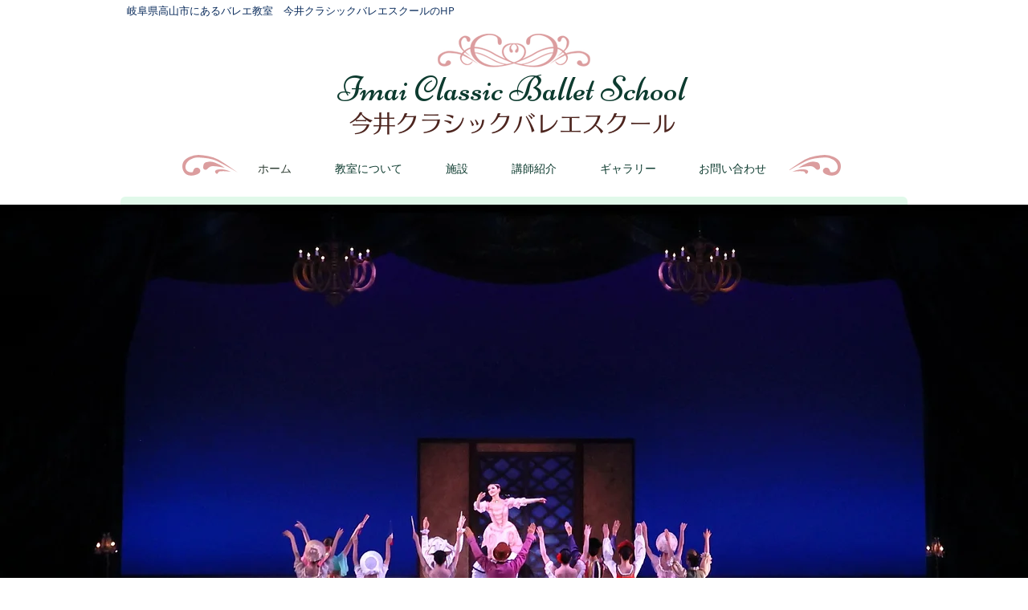

--- FILE ---
content_type: text/html; charset=UTF-8
request_url: https://www.imaiclassicballet.com/
body_size: 116166
content:
<!DOCTYPE html>
<html lang="en">
<head>
  
  <!-- SEO Tags -->
  <title>岐阜県高山市・下呂市のバレエ教室｜今井クラシックバレエスクール ー高山シティバレエー</title>
  <meta name="description" content="岐阜県高山市拠点のバレエ教室　今井クラシックバレエスクール　3歳～大人まで趣味のバレエからプロフェッショナルを目指す方まで国内外で経験のある教師が丁寧に指導します。【高山教室】高山駅前【下呂教室】萩原駅徒歩9分 星雲会館内 3歳～大人まで趣味のバレエからプロフェッショナルを目指す方まで海外経験のある教師が丁寧に指導します。無料体験レッスン・見学"/>
  <link rel="canonical" href="https://www.imaiclassicballet.com"/>
  <meta property="og:title" content="岐阜県高山市・下呂市のバレエ教室｜今井クラシックバレエスクール ー高山シティバレエー"/>
  <meta property="og:description" content="岐阜県高山市拠点のバレエ教室　今井クラシックバレエスクール　3歳～大人まで趣味のバレエからプロフェッショナルを目指す方まで国内外で経験のある教師が丁寧に指導します。【高山教室】高山駅前【下呂教室】萩原駅徒歩9分 星雲会館内 3歳～大人まで趣味のバレエからプロフェッショナルを目指す方まで海外経験のある教師が丁寧に指導します。無料体験レッスン・見学"/>
  <meta property="og:url" content="https://www.imaiclassicballet.com"/>
  <meta property="og:site_name" content="今井クラシックバレエスクール"/>
  <meta property="og:type" content="website"/>
  <script type="application/ld+json">{"@context":"https://schema.org/","@type":"WebSite","name":"今井クラシックバレエスクール","url":"https://www.imaiclassicballet.com"}</script>
  <meta name="msvalidate.01" content="C4A1F45D22F37686B3F572D81FE57B3A"/>
  <meta name="google-site-verification" content="XeDkZEnVFhkB4duYfDlPqKRjbJpNOYPTwNfa21Jbnhc"/>
  <meta name="twitter:card" content="summary_large_image"/>
  <meta name="twitter:title" content="岐阜県高山市・下呂市のバレエ教室｜今井クラシックバレエスクール ー高山シティバレエー"/>
  <meta name="twitter:description" content="岐阜県高山市拠点のバレエ教室　今井クラシックバレエスクール　3歳～大人まで趣味のバレエからプロフェッショナルを目指す方まで国内外で経験のある教師が丁寧に指導します。【高山教室】高山駅前【下呂教室】萩原駅徒歩9分 星雲会館内 3歳～大人まで趣味のバレエからプロフェッショナルを目指す方まで海外経験のある教師が丁寧に指導します。無料体験レッスン・見学"/>

  
  <meta charset='utf-8'>
  <meta name="viewport" content="width=device-width, initial-scale=1" id="wixDesktopViewport" />
  <meta http-equiv="X-UA-Compatible" content="IE=edge">
  <meta name="generator" content="Wix.com Website Builder"/>

  <link rel="icon" sizes="192x192" href="https://static.parastorage.com/client/pfavico.ico" type="image/x-icon"/>
  <link rel="shortcut icon" href="https://static.parastorage.com/client/pfavico.ico" type="image/x-icon"/>
  <link rel="apple-touch-icon" href="https://static.parastorage.com/client/pfavico.ico" type="image/x-icon"/>

  <!-- Safari Pinned Tab Icon -->
  <!-- <link rel="mask-icon" href="https://static.parastorage.com/client/pfavico.ico"> -->

  <!-- Original trials -->
  


  <!-- Segmenter Polyfill -->
  <script>
    if (!window.Intl || !window.Intl.Segmenter) {
      (function() {
        var script = document.createElement('script');
        script.src = 'https://static.parastorage.com/unpkg/@formatjs/intl-segmenter@11.7.10/polyfill.iife.js';
        document.head.appendChild(script);
      })();
    }
  </script>

  <!-- Legacy Polyfills -->
  <script nomodule="" src="https://static.parastorage.com/unpkg/core-js-bundle@3.2.1/minified.js"></script>
  <script nomodule="" src="https://static.parastorage.com/unpkg/focus-within-polyfill@5.0.9/dist/focus-within-polyfill.js"></script>

  <!-- Performance API Polyfills -->
  <script>
  (function () {
    var noop = function noop() {};
    if ("performance" in window === false) {
      window.performance = {};
    }
    window.performance.mark = performance.mark || noop;
    window.performance.measure = performance.measure || noop;
    if ("now" in window.performance === false) {
      var nowOffset = Date.now();
      if (performance.timing && performance.timing.navigationStart) {
        nowOffset = performance.timing.navigationStart;
      }
      window.performance.now = function now() {
        return Date.now() - nowOffset;
      };
    }
  })();
  </script>

  <!-- Globals Definitions -->
  <script>
    (function () {
      var now = Date.now()
      window.initialTimestamps = {
        initialTimestamp: now,
        initialRequestTimestamp: Math.round(performance.timeOrigin ? performance.timeOrigin : now - performance.now())
      }

      window.thunderboltTag = "QA_READY"
      window.thunderboltVersion = "1.16803.0"
    })();
  </script>

  <!-- Essential Viewer Model -->
  <script type="application/json" id="wix-essential-viewer-model">{"fleetConfig":{"fleetName":"thunderbolt-seo-renderer-gradual","type":"Rollout","code":1},"mode":{"qa":false,"enableTestApi":false,"debug":false,"ssrIndicator":false,"ssrOnly":false,"siteAssetsFallback":"enable","versionIndicator":false},"componentsLibrariesTopology":[{"artifactId":"editor-elements","namespace":"wixui","url":"https:\/\/static.parastorage.com\/services\/editor-elements\/1.14865.0"},{"artifactId":"editor-elements","namespace":"dsgnsys","url":"https:\/\/static.parastorage.com\/services\/editor-elements\/1.14865.0"}],"siteFeaturesConfigs":{"sessionManager":{"isRunningInDifferentSiteContext":false}},"language":{"userLanguage":"en"},"siteAssets":{"clientTopology":{"mediaRootUrl":"https:\/\/static.wixstatic.com","scriptsUrl":"static.parastorage.com","staticMediaUrl":"https:\/\/static.wixstatic.com\/media","moduleRepoUrl":"https:\/\/static.parastorage.com\/unpkg","fileRepoUrl":"https:\/\/static.parastorage.com\/services","viewerAppsUrl":"https:\/\/viewer-apps.parastorage.com","viewerAssetsUrl":"https:\/\/viewer-assets.parastorage.com","siteAssetsUrl":"https:\/\/siteassets.parastorage.com","pageJsonServerUrls":["https:\/\/pages.parastorage.com","https:\/\/staticorigin.wixstatic.com","https:\/\/www.imaiclassicballet.com","https:\/\/fallback.wix.com\/wix-html-editor-pages-webapp\/page"],"pathOfTBModulesInFileRepoForFallback":"wix-thunderbolt\/dist\/"}},"siteFeatures":["accessibility","appMonitoring","assetsLoader","businessLogger","captcha","clickHandlerRegistrar","codeEmbed","commonConfig","componentsLoader","componentsRegistry","consentPolicy","cyclicTabbing","domSelectors","environmentWixCodeSdk","environment","locationWixCodeSdk","mpaNavigation","navigationManager","navigationPhases","ooi","pages","panorama","renderer","reporter","router","scrollRestoration","seoWixCodeSdk","seo","sessionManager","siteMembersWixCodeSdk","siteMembers","siteScrollBlocker","siteWixCodeSdk","speculationRules","ssrCache","stores","structureApi","thunderboltInitializer","tpaCommons","translations","usedPlatformApis","warmupData","windowMessageRegistrar","windowWixCodeSdk","wixEmbedsApi","componentsReact","platform"],"site":{"externalBaseUrl":"https:\/\/www.imaiclassicballet.com","isSEO":true},"media":{"staticMediaUrl":"https:\/\/static.wixstatic.com\/media","mediaRootUrl":"https:\/\/static.wixstatic.com\/","staticVideoUrl":"https:\/\/video.wixstatic.com\/"},"requestUrl":"https:\/\/www.imaiclassicballet.com\/","rollout":{"siteAssetsVersionsRollout":false,"isDACRollout":0,"isTBRollout":true},"commonConfig":{"brand":"wix","host":"VIEWER","bsi":"","consentPolicy":{},"consentPolicyHeader":{},"siteRevision":"321","renderingFlow":"NONE","language":"en","locale":"en-us"},"interactionSampleRatio":0.01,"dynamicModelUrl":"https:\/\/www.imaiclassicballet.com\/_api\/v2\/dynamicmodel","accessTokensUrl":"https:\/\/www.imaiclassicballet.com\/_api\/v1\/access-tokens","isExcludedFromSecurityExperiments":false,"experiments":{"specs.thunderbolt.hardenFetchAndXHR":true,"specs.thunderbolt.securityExperiments":true}}</script>
  <script>window.viewerModel = JSON.parse(document.getElementById('wix-essential-viewer-model').textContent)</script>

  <script>
    window.commonConfig = viewerModel.commonConfig
  </script>

  
  <!-- BEGIN handleAccessTokens bundle -->

  <script data-url="https://static.parastorage.com/services/wix-thunderbolt/dist/handleAccessTokens.inline.4f2f9a53.bundle.min.js">(()=>{"use strict";function e(e){let{context:o,property:r,value:n,enumerable:i=!0}=e,c=e.get,l=e.set;if(!r||void 0===n&&!c&&!l)return new Error("property and value are required");let a=o||globalThis,s=a?.[r],u={};if(void 0!==n)u.value=n;else{if(c){let e=t(c);e&&(u.get=e)}if(l){let e=t(l);e&&(u.set=e)}}let p={...u,enumerable:i||!1,configurable:!1};void 0!==n&&(p.writable=!1);try{Object.defineProperty(a,r,p)}catch(e){return e instanceof TypeError?s:e}return s}function t(e,t){return"function"==typeof e?e:!0===e?.async&&"function"==typeof e.func?t?async function(t){return e.func(t)}:async function(){return e.func()}:"function"==typeof e?.func?e.func:void 0}try{e({property:"strictDefine",value:e})}catch{}try{e({property:"defineStrictObject",value:r})}catch{}try{e({property:"defineStrictMethod",value:n})}catch{}var o=["toString","toLocaleString","valueOf","constructor","prototype"];function r(t){let{context:n,property:c,propertiesToExclude:l=[],skipPrototype:a=!1,hardenPrototypePropertiesToExclude:s=[]}=t;if(!c)return new Error("property is required");let u=(n||globalThis)[c],p={},f=i(n,c);u&&("object"==typeof u||"function"==typeof u)&&Reflect.ownKeys(u).forEach(t=>{if(!l.includes(t)&&!o.includes(t)){let o=i(u,t);if(o&&(o.writable||o.configurable)){let{value:r,get:n,set:i,enumerable:c=!1}=o,l={};void 0!==r?l.value=r:n?l.get=n:i&&(l.set=i);try{let o=e({context:u,property:t,...l,enumerable:c});p[t]=o}catch(e){if(!(e instanceof TypeError))throw e;try{p[t]=o.value||o.get||o.set}catch{}}}}});let d={originalObject:u,originalProperties:p};if(!a&&void 0!==u?.prototype){let e=r({context:u,property:"prototype",propertiesToExclude:s,skipPrototype:!0});e instanceof Error||(d.originalPrototype=e?.originalObject,d.originalPrototypeProperties=e?.originalProperties)}return e({context:n,property:c,value:u,enumerable:f?.enumerable}),d}function n(t,o){let r=(o||globalThis)[t],n=i(o||globalThis,t);return r&&n&&(n.writable||n.configurable)?(Object.freeze(r),e({context:globalThis,property:t,value:r})):r}function i(e,t){if(e&&t)try{return Reflect.getOwnPropertyDescriptor(e,t)}catch{return}}function c(e){if("string"!=typeof e)return e;try{return decodeURIComponent(e).toLowerCase().trim()}catch{return e.toLowerCase().trim()}}function l(e,t){let o="";if("string"==typeof e)o=e.split("=")[0]?.trim()||"";else{if(!e||"string"!=typeof e.name)return!1;o=e.name}return t.has(c(o)||"")}function a(e,t){let o;return o="string"==typeof e?e.split(";").map(e=>e.trim()).filter(e=>e.length>0):e||[],o.filter(e=>!l(e,t))}var s=null;function u(){return null===s&&(s=typeof Document>"u"?void 0:Object.getOwnPropertyDescriptor(Document.prototype,"cookie")),s}function p(t,o){if(!globalThis?.cookieStore)return;let r=globalThis.cookieStore.get.bind(globalThis.cookieStore),n=globalThis.cookieStore.getAll.bind(globalThis.cookieStore),i=globalThis.cookieStore.set.bind(globalThis.cookieStore),c=globalThis.cookieStore.delete.bind(globalThis.cookieStore);return e({context:globalThis.CookieStore.prototype,property:"get",value:async function(e){return l(("string"==typeof e?e:e.name)||"",t)?null:r.call(this,e)},enumerable:!0}),e({context:globalThis.CookieStore.prototype,property:"getAll",value:async function(){return a(await n.apply(this,Array.from(arguments)),t)},enumerable:!0}),e({context:globalThis.CookieStore.prototype,property:"set",value:async function(){let e=Array.from(arguments);if(!l(1===e.length?e[0].name:e[0],t))return i.apply(this,e);o&&console.warn(o)},enumerable:!0}),e({context:globalThis.CookieStore.prototype,property:"delete",value:async function(){let e=Array.from(arguments);if(!l(1===e.length?e[0].name:e[0],t))return c.apply(this,e)},enumerable:!0}),e({context:globalThis.cookieStore,property:"prototype",value:globalThis.CookieStore.prototype,enumerable:!1}),e({context:globalThis,property:"cookieStore",value:globalThis.cookieStore,enumerable:!0}),{get:r,getAll:n,set:i,delete:c}}var f=["TextEncoder","TextDecoder","XMLHttpRequestEventTarget","EventTarget","URL","JSON","Reflect","Object","Array","Map","Set","WeakMap","WeakSet","Promise","Symbol","Error"],d=["addEventListener","removeEventListener","dispatchEvent","encodeURI","encodeURIComponent","decodeURI","decodeURIComponent"];const y=(e,t)=>{try{const o=t?t.get.call(document):document.cookie;return o.split(";").map(e=>e.trim()).filter(t=>t?.startsWith(e))[0]?.split("=")[1]}catch(e){return""}},g=(e="",t="",o="/")=>`${e}=; ${t?`domain=${t};`:""} max-age=0; path=${o}; expires=Thu, 01 Jan 1970 00:00:01 GMT`;function m(){(function(){if("undefined"!=typeof window){const e=performance.getEntriesByType("navigation")[0];return"back_forward"===(e?.type||"")}return!1})()&&function(){const{counter:e}=function(){const e=b("getItem");if(e){const[t,o]=e.split("-"),r=o?parseInt(o,10):0;if(r>=3){const e=t?Number(t):0;if(Date.now()-e>6e4)return{counter:0}}return{counter:r}}return{counter:0}}();e<3?(!function(e=1){b("setItem",`${Date.now()}-${e}`)}(e+1),window.location.reload()):console.error("ATS: Max reload attempts reached")}()}function b(e,t){try{return sessionStorage[e]("reload",t||"")}catch(e){console.error("ATS: Error calling sessionStorage:",e)}}const h="client-session-bind",v="sec-fetch-unsupported",{experiments:w}=window.viewerModel,T=[h,"client-binding",v,"svSession","smSession","server-session-bind","wixSession2","wixSession3"].map(e=>e.toLowerCase()),{cookie:S}=function(t,o){let r=new Set(t);return e({context:document,property:"cookie",set:{func:e=>function(e,t,o,r){let n=u(),i=c(t.split(";")[0]||"")||"";[...o].every(e=>!i.startsWith(e.toLowerCase()))&&n?.set?n.set.call(e,t):r&&console.warn(r)}(document,e,r,o)},get:{func:()=>function(e,t){let o=u();if(!o?.get)throw new Error("Cookie descriptor or getter not available");return a(o.get.call(e),t).join("; ")}(document,r)},enumerable:!0}),{cookieStore:p(r,o),cookie:u()}}(T),k="tbReady",x="security_overrideGlobals",{experiments:E,siteFeaturesConfigs:C,accessTokensUrl:P}=window.viewerModel,R=P,M={},O=(()=>{const e=y(h,S);if(w["specs.thunderbolt.browserCacheReload"]){y(v,S)||e?b("removeItem"):m()}return(()=>{const e=g(h),t=g(h,location.hostname);S.set.call(document,e),S.set.call(document,t)})(),e})();O&&(M["client-binding"]=O);const D=fetch;addEventListener(k,function e(t){const{logger:o}=t.detail;try{window.tb.init({fetch:D,fetchHeaders:M})}catch(e){const t=new Error("TB003");o.meter(`${x}_${t.message}`,{paramsOverrides:{errorType:x,eventString:t.message}}),window?.viewerModel?.mode.debug&&console.error(e)}finally{removeEventListener(k,e)}}),E["specs.thunderbolt.hardenFetchAndXHR"]||(window.fetchDynamicModel=()=>C.sessionManager.isRunningInDifferentSiteContext?Promise.resolve({}):fetch(R,{credentials:"same-origin",headers:M}).then(function(e){if(!e.ok)throw new Error(`[${e.status}]${e.statusText}`);return e.json()}),window.dynamicModelPromise=window.fetchDynamicModel())})();
//# sourceMappingURL=https://static.parastorage.com/services/wix-thunderbolt/dist/handleAccessTokens.inline.4f2f9a53.bundle.min.js.map</script>

<!-- END handleAccessTokens bundle -->

<!-- BEGIN overrideGlobals bundle -->

<script data-url="https://static.parastorage.com/services/wix-thunderbolt/dist/overrideGlobals.inline.ec13bfcf.bundle.min.js">(()=>{"use strict";function e(e){let{context:r,property:o,value:n,enumerable:i=!0}=e,c=e.get,a=e.set;if(!o||void 0===n&&!c&&!a)return new Error("property and value are required");let l=r||globalThis,u=l?.[o],s={};if(void 0!==n)s.value=n;else{if(c){let e=t(c);e&&(s.get=e)}if(a){let e=t(a);e&&(s.set=e)}}let p={...s,enumerable:i||!1,configurable:!1};void 0!==n&&(p.writable=!1);try{Object.defineProperty(l,o,p)}catch(e){return e instanceof TypeError?u:e}return u}function t(e,t){return"function"==typeof e?e:!0===e?.async&&"function"==typeof e.func?t?async function(t){return e.func(t)}:async function(){return e.func()}:"function"==typeof e?.func?e.func:void 0}try{e({property:"strictDefine",value:e})}catch{}try{e({property:"defineStrictObject",value:o})}catch{}try{e({property:"defineStrictMethod",value:n})}catch{}var r=["toString","toLocaleString","valueOf","constructor","prototype"];function o(t){let{context:n,property:c,propertiesToExclude:a=[],skipPrototype:l=!1,hardenPrototypePropertiesToExclude:u=[]}=t;if(!c)return new Error("property is required");let s=(n||globalThis)[c],p={},f=i(n,c);s&&("object"==typeof s||"function"==typeof s)&&Reflect.ownKeys(s).forEach(t=>{if(!a.includes(t)&&!r.includes(t)){let r=i(s,t);if(r&&(r.writable||r.configurable)){let{value:o,get:n,set:i,enumerable:c=!1}=r,a={};void 0!==o?a.value=o:n?a.get=n:i&&(a.set=i);try{let r=e({context:s,property:t,...a,enumerable:c});p[t]=r}catch(e){if(!(e instanceof TypeError))throw e;try{p[t]=r.value||r.get||r.set}catch{}}}}});let d={originalObject:s,originalProperties:p};if(!l&&void 0!==s?.prototype){let e=o({context:s,property:"prototype",propertiesToExclude:u,skipPrototype:!0});e instanceof Error||(d.originalPrototype=e?.originalObject,d.originalPrototypeProperties=e?.originalProperties)}return e({context:n,property:c,value:s,enumerable:f?.enumerable}),d}function n(t,r){let o=(r||globalThis)[t],n=i(r||globalThis,t);return o&&n&&(n.writable||n.configurable)?(Object.freeze(o),e({context:globalThis,property:t,value:o})):o}function i(e,t){if(e&&t)try{return Reflect.getOwnPropertyDescriptor(e,t)}catch{return}}function c(e){if("string"!=typeof e)return e;try{return decodeURIComponent(e).toLowerCase().trim()}catch{return e.toLowerCase().trim()}}function a(e,t){return e instanceof Headers?e.forEach((r,o)=>{l(o,t)||e.delete(o)}):Object.keys(e).forEach(r=>{l(r,t)||delete e[r]}),e}function l(e,t){return!t.has(c(e)||"")}function u(e,t){let r=!0,o=function(e){let t,r;if(globalThis.Request&&e instanceof Request)t=e.url;else{if("function"!=typeof e?.toString)throw new Error("Unsupported type for url");t=e.toString()}try{return new URL(t).pathname}catch{return r=t.replace(/#.+/gi,"").split("?").shift(),r.startsWith("/")?r:`/${r}`}}(e),n=c(o);return n&&t.some(e=>n.includes(e))&&(r=!1),r}function s(t,r,o){let n=fetch,i=XMLHttpRequest,c=new Set(r);function s(){let e=new i,r=e.open,n=e.setRequestHeader;return e.open=function(){let n=Array.from(arguments),i=n[1];if(n.length<2||u(i,t))return r.apply(e,n);throw new Error(o||`Request not allowed for path ${i}`)},e.setRequestHeader=function(t,r){l(decodeURIComponent(t),c)&&n.call(e,t,r)},e}return e({property:"fetch",value:function(){let e=function(e,t){return globalThis.Request&&e[0]instanceof Request&&e[0]?.headers?a(e[0].headers,t):e[1]?.headers&&a(e[1].headers,t),e}(arguments,c);return u(arguments[0],t)?n.apply(globalThis,Array.from(e)):new Promise((e,t)=>{t(new Error(o||`Request not allowed for path ${arguments[0]}`))})},enumerable:!0}),e({property:"XMLHttpRequest",value:s,enumerable:!0}),Object.keys(i).forEach(e=>{s[e]=i[e]}),{fetch:n,XMLHttpRequest:i}}var p=["TextEncoder","TextDecoder","XMLHttpRequestEventTarget","EventTarget","URL","JSON","Reflect","Object","Array","Map","Set","WeakMap","WeakSet","Promise","Symbol","Error"],f=["addEventListener","removeEventListener","dispatchEvent","encodeURI","encodeURIComponent","decodeURI","decodeURIComponent"];const d=function(){let t=globalThis.open,r=document.open;function o(e,r,o){let n="string"!=typeof e,i=t.call(window,e,r,o);return n||e&&function(e){return e.startsWith("//")&&/(?:[a-z0-9](?:[a-z0-9-]{0,61}[a-z0-9])?\.)+[a-z0-9][a-z0-9-]{0,61}[a-z0-9]/g.test(`${location.protocol}:${e}`)&&(e=`${location.protocol}${e}`),!e.startsWith("http")||new URL(e).hostname===location.hostname}(e)?{}:i}return e({property:"open",value:o,context:globalThis,enumerable:!0}),e({property:"open",value:function(e,t,n){return e?o(e,t,n):r.call(document,e||"",t||"",n||"")},context:document,enumerable:!0}),{open:t,documentOpen:r}},y=function(){let t=document.createElement,r=Element.prototype.setAttribute,o=Element.prototype.setAttributeNS;return e({property:"createElement",context:document,value:function(n,i){let a=t.call(document,n,i);if("iframe"===c(n)){e({property:"srcdoc",context:a,get:()=>"",set:()=>{console.warn("`srcdoc` is not allowed in iframe elements.")}});let t=function(e,t){"srcdoc"!==e.toLowerCase()?r.call(a,e,t):console.warn("`srcdoc` attribute is not allowed to be set.")},n=function(e,t,r){"srcdoc"!==t.toLowerCase()?o.call(a,e,t,r):console.warn("`srcdoc` attribute is not allowed to be set.")};a.setAttribute=t,a.setAttributeNS=n}return a},enumerable:!0}),{createElement:t,setAttribute:r,setAttributeNS:o}},m=["client-binding"],b=["/_api/v1/access-tokens","/_api/v2/dynamicmodel","/_api/one-app-session-web/v3/businesses"],h=function(){let t=setTimeout,r=setInterval;return o("setTimeout",0,globalThis),o("setInterval",0,globalThis),{setTimeout:t,setInterval:r};function o(t,r,o){let n=o||globalThis,i=n[t];if(!i||"function"!=typeof i)throw new Error(`Function ${t} not found or is not a function`);e({property:t,value:function(){let e=Array.from(arguments);if("string"!=typeof e[r])return i.apply(n,e);console.warn(`Calling ${t} with a String Argument at index ${r} is not allowed`)},context:o,enumerable:!0})}},v=function(){if(navigator&&"serviceWorker"in navigator){let t=navigator.serviceWorker.register;return e({context:navigator.serviceWorker,property:"register",value:function(){console.log("Service worker registration is not allowed")},enumerable:!0}),{register:t}}return{}};performance.mark("overrideGlobals started");const{isExcludedFromSecurityExperiments:g,experiments:w}=window.viewerModel,E=!g&&w["specs.thunderbolt.securityExperiments"];try{d(),E&&y(),w["specs.thunderbolt.hardenFetchAndXHR"]&&E&&s(b,m),v(),(e=>{let t=[],r=[];r=r.concat(["TextEncoder","TextDecoder"]),e&&(r=r.concat(["XMLHttpRequestEventTarget","EventTarget"])),r=r.concat(["URL","JSON"]),e&&(t=t.concat(["addEventListener","removeEventListener"])),t=t.concat(["encodeURI","encodeURIComponent","decodeURI","decodeURIComponent"]),r=r.concat(["String","Number"]),e&&r.push("Object"),r=r.concat(["Reflect"]),t.forEach(e=>{n(e),["addEventListener","removeEventListener"].includes(e)&&n(e,document)}),r.forEach(e=>{o({property:e})})})(E),E&&h()}catch(e){window?.viewerModel?.mode.debug&&console.error(e);const t=new Error("TB006");window.fedops?.reportError(t,"security_overrideGlobals"),window.Sentry?window.Sentry.captureException(t):globalThis.defineStrictProperty("sentryBuffer",[t],window,!1)}performance.mark("overrideGlobals ended")})();
//# sourceMappingURL=https://static.parastorage.com/services/wix-thunderbolt/dist/overrideGlobals.inline.ec13bfcf.bundle.min.js.map</script>

<!-- END overrideGlobals bundle -->


  
  <script>
    window.commonConfig = viewerModel.commonConfig

	
  </script>

  <!-- Initial CSS -->
  <style data-url="https://static.parastorage.com/services/wix-thunderbolt/dist/main.347af09f.min.css">@keyframes slide-horizontal-new{0%{transform:translateX(100%)}}@keyframes slide-horizontal-old{80%{opacity:1}to{opacity:0;transform:translateX(-100%)}}@keyframes slide-vertical-new{0%{transform:translateY(-100%)}}@keyframes slide-vertical-old{80%{opacity:1}to{opacity:0;transform:translateY(100%)}}@keyframes out-in-new{0%{opacity:0}}@keyframes out-in-old{to{opacity:0}}:root:active-view-transition{view-transition-name:none}::view-transition{pointer-events:none}:root:active-view-transition::view-transition-new(page-group),:root:active-view-transition::view-transition-old(page-group){animation-duration:.6s;cursor:wait;pointer-events:all}:root:active-view-transition-type(SlideHorizontal)::view-transition-old(page-group){animation:slide-horizontal-old .6s cubic-bezier(.83,0,.17,1) forwards;mix-blend-mode:normal}:root:active-view-transition-type(SlideHorizontal)::view-transition-new(page-group){animation:slide-horizontal-new .6s cubic-bezier(.83,0,.17,1) backwards;mix-blend-mode:normal}:root:active-view-transition-type(SlideVertical)::view-transition-old(page-group){animation:slide-vertical-old .6s cubic-bezier(.83,0,.17,1) forwards;mix-blend-mode:normal}:root:active-view-transition-type(SlideVertical)::view-transition-new(page-group){animation:slide-vertical-new .6s cubic-bezier(.83,0,.17,1) backwards;mix-blend-mode:normal}:root:active-view-transition-type(OutIn)::view-transition-old(page-group){animation:out-in-old .35s cubic-bezier(.22,1,.36,1) forwards}:root:active-view-transition-type(OutIn)::view-transition-new(page-group){animation:out-in-new .35s cubic-bezier(.64,0,.78,0) .35s backwards}@media(prefers-reduced-motion:reduce){::view-transition-group(*),::view-transition-new(*),::view-transition-old(*){animation:none!important}}body,html{background:transparent;border:0;margin:0;outline:0;padding:0;vertical-align:baseline}body{--scrollbar-width:0px;font-family:Arial,Helvetica,sans-serif;font-size:10px}body,html{height:100%}body{overflow-x:auto;overflow-y:scroll}body:not(.responsive) #site-root{min-width:var(--site-width);width:100%}body:not([data-js-loaded]) [data-hide-prejs]{visibility:hidden}interact-element{display:contents}#SITE_CONTAINER{position:relative}:root{--one-unit:1vw;--section-max-width:9999px;--spx-stopper-max:9999px;--spx-stopper-min:0px;--browser-zoom:1}@supports(-webkit-appearance:none) and (stroke-color:transparent){:root{--safari-sticky-fix:opacity;--experimental-safari-sticky-fix:translateZ(0)}}@supports(container-type:inline-size){:root{--one-unit:1cqw}}[id^=oldHoverBox-]{mix-blend-mode:plus-lighter;transition:opacity .5s ease,visibility .5s ease}[data-mesh-id$=inlineContent-gridContainer]:has(>[id^=oldHoverBox-]){isolation:isolate}</style>
<style data-url="https://static.parastorage.com/services/wix-thunderbolt/dist/main.renderer.25146d00.min.css">a,abbr,acronym,address,applet,b,big,blockquote,button,caption,center,cite,code,dd,del,dfn,div,dl,dt,em,fieldset,font,footer,form,h1,h2,h3,h4,h5,h6,header,i,iframe,img,ins,kbd,label,legend,li,nav,object,ol,p,pre,q,s,samp,section,small,span,strike,strong,sub,sup,table,tbody,td,tfoot,th,thead,title,tr,tt,u,ul,var{background:transparent;border:0;margin:0;outline:0;padding:0;vertical-align:baseline}input,select,textarea{box-sizing:border-box;font-family:Helvetica,Arial,sans-serif}ol,ul{list-style:none}blockquote,q{quotes:none}ins{text-decoration:none}del{text-decoration:line-through}table{border-collapse:collapse;border-spacing:0}a{cursor:pointer;text-decoration:none}.testStyles{overflow-y:hidden}.reset-button{-webkit-appearance:none;background:none;border:0;color:inherit;font:inherit;line-height:normal;outline:0;overflow:visible;padding:0;-webkit-user-select:none;-moz-user-select:none;-ms-user-select:none}:focus{outline:none}body.device-mobile-optimized:not(.disable-site-overflow){overflow-x:hidden;overflow-y:scroll}body.device-mobile-optimized:not(.responsive) #SITE_CONTAINER{margin-left:auto;margin-right:auto;overflow-x:visible;position:relative;width:320px}body.device-mobile-optimized:not(.responsive):not(.blockSiteScrolling) #SITE_CONTAINER{margin-top:0}body.device-mobile-optimized>*{max-width:100%!important}body.device-mobile-optimized #site-root{overflow-x:hidden;overflow-y:hidden}@supports(overflow:clip){body.device-mobile-optimized #site-root{overflow-x:clip;overflow-y:clip}}body.device-mobile-non-optimized #SITE_CONTAINER #site-root{overflow-x:clip;overflow-y:clip}body.device-mobile-non-optimized.fullScreenMode{background-color:#5f6360}body.device-mobile-non-optimized.fullScreenMode #MOBILE_ACTIONS_MENU,body.device-mobile-non-optimized.fullScreenMode #SITE_BACKGROUND,body.device-mobile-non-optimized.fullScreenMode #site-root,body.fullScreenMode #WIX_ADS{visibility:hidden}body.fullScreenMode{overflow-x:hidden!important;overflow-y:hidden!important}body.fullScreenMode.device-mobile-optimized #TINY_MENU{opacity:0;pointer-events:none}body.fullScreenMode-scrollable.device-mobile-optimized{overflow-x:hidden!important;overflow-y:auto!important}body.fullScreenMode-scrollable.device-mobile-optimized #masterPage,body.fullScreenMode-scrollable.device-mobile-optimized #site-root{overflow-x:hidden!important;overflow-y:hidden!important}body.fullScreenMode-scrollable.device-mobile-optimized #SITE_BACKGROUND,body.fullScreenMode-scrollable.device-mobile-optimized #masterPage{height:auto!important}body.fullScreenMode-scrollable.device-mobile-optimized #masterPage.mesh-layout{height:0!important}body.blockSiteScrolling,body.siteScrollingBlocked{position:fixed;width:100%}body.siteScrollingBlockedIOSFix{overflow:hidden!important}body.blockSiteScrolling #SITE_CONTAINER{margin-top:calc(var(--blocked-site-scroll-margin-top)*-1)}#site-root{margin:0 auto;min-height:100%;position:relative;top:var(--wix-ads-height)}#site-root img:not([src]){visibility:hidden}#site-root svg img:not([src]){visibility:visible}.auto-generated-link{color:inherit}#SCROLL_TO_BOTTOM,#SCROLL_TO_TOP{height:0}.has-click-trigger{cursor:pointer}.fullScreenOverlay{bottom:0;display:flex;justify-content:center;left:0;overflow-y:hidden;position:fixed;right:0;top:-60px;z-index:1005}.fullScreenOverlay>.fullScreenOverlayContent{bottom:0;left:0;margin:0 auto;overflow:hidden;position:absolute;right:0;top:60px;transform:translateZ(0)}[data-mesh-id$=centeredContent],[data-mesh-id$=form],[data-mesh-id$=inlineContent]{pointer-events:none;position:relative}[data-mesh-id$=-gridWrapper],[data-mesh-id$=-rotated-wrapper]{pointer-events:none}[data-mesh-id$=-gridContainer]>*,[data-mesh-id$=-rotated-wrapper]>*,[data-mesh-id$=inlineContent]>:not([data-mesh-id$=-gridContainer]){pointer-events:auto}.device-mobile-optimized #masterPage.mesh-layout #SOSP_CONTAINER_CUSTOM_ID{grid-area:2/1/3/2;-ms-grid-row:2;position:relative}#masterPage.mesh-layout{-ms-grid-rows:max-content max-content min-content max-content;-ms-grid-columns:100%;align-items:start;display:-ms-grid;display:grid;grid-template-columns:100%;grid-template-rows:max-content max-content min-content max-content;justify-content:stretch}#masterPage.mesh-layout #PAGES_CONTAINER,#masterPage.mesh-layout #SITE_FOOTER-placeholder,#masterPage.mesh-layout #SITE_FOOTER_WRAPPER,#masterPage.mesh-layout #SITE_HEADER-placeholder,#masterPage.mesh-layout #SITE_HEADER_WRAPPER,#masterPage.mesh-layout #SOSP_CONTAINER_CUSTOM_ID[data-state~=mobileView],#masterPage.mesh-layout #soapAfterPagesContainer,#masterPage.mesh-layout #soapBeforePagesContainer{-ms-grid-row-align:start;-ms-grid-column-align:start;-ms-grid-column:1}#masterPage.mesh-layout #SITE_HEADER-placeholder,#masterPage.mesh-layout #SITE_HEADER_WRAPPER{grid-area:1/1/2/2;-ms-grid-row:1}#masterPage.mesh-layout #PAGES_CONTAINER,#masterPage.mesh-layout #soapAfterPagesContainer,#masterPage.mesh-layout #soapBeforePagesContainer{grid-area:3/1/4/2;-ms-grid-row:3}#masterPage.mesh-layout #soapAfterPagesContainer,#masterPage.mesh-layout #soapBeforePagesContainer{width:100%}#masterPage.mesh-layout #PAGES_CONTAINER{align-self:stretch}#masterPage.mesh-layout main#PAGES_CONTAINER{display:block}#masterPage.mesh-layout #SITE_FOOTER-placeholder,#masterPage.mesh-layout #SITE_FOOTER_WRAPPER{grid-area:4/1/5/2;-ms-grid-row:4}#masterPage.mesh-layout #SITE_PAGES,#masterPage.mesh-layout [data-mesh-id=PAGES_CONTAINERcenteredContent],#masterPage.mesh-layout [data-mesh-id=PAGES_CONTAINERinlineContent]{height:100%}#masterPage.mesh-layout.desktop>*{width:100%}#masterPage.mesh-layout #PAGES_CONTAINER,#masterPage.mesh-layout #SITE_FOOTER,#masterPage.mesh-layout #SITE_FOOTER_WRAPPER,#masterPage.mesh-layout #SITE_HEADER,#masterPage.mesh-layout #SITE_HEADER_WRAPPER,#masterPage.mesh-layout #SITE_PAGES,#masterPage.mesh-layout #masterPageinlineContent{position:relative}#masterPage.mesh-layout #SITE_HEADER{grid-area:1/1/2/2}#masterPage.mesh-layout #SITE_FOOTER{grid-area:4/1/5/2}#masterPage.mesh-layout.overflow-x-clip #SITE_FOOTER,#masterPage.mesh-layout.overflow-x-clip #SITE_HEADER{overflow-x:clip}[data-z-counter]{z-index:0}[data-z-counter="0"]{z-index:auto}.wixSiteProperties{-webkit-font-smoothing:antialiased;-moz-osx-font-smoothing:grayscale}:root{--wst-button-color-fill-primary:rgb(var(--color_48));--wst-button-color-border-primary:rgb(var(--color_49));--wst-button-color-text-primary:rgb(var(--color_50));--wst-button-color-fill-primary-hover:rgb(var(--color_51));--wst-button-color-border-primary-hover:rgb(var(--color_52));--wst-button-color-text-primary-hover:rgb(var(--color_53));--wst-button-color-fill-primary-disabled:rgb(var(--color_54));--wst-button-color-border-primary-disabled:rgb(var(--color_55));--wst-button-color-text-primary-disabled:rgb(var(--color_56));--wst-button-color-fill-secondary:rgb(var(--color_57));--wst-button-color-border-secondary:rgb(var(--color_58));--wst-button-color-text-secondary:rgb(var(--color_59));--wst-button-color-fill-secondary-hover:rgb(var(--color_60));--wst-button-color-border-secondary-hover:rgb(var(--color_61));--wst-button-color-text-secondary-hover:rgb(var(--color_62));--wst-button-color-fill-secondary-disabled:rgb(var(--color_63));--wst-button-color-border-secondary-disabled:rgb(var(--color_64));--wst-button-color-text-secondary-disabled:rgb(var(--color_65));--wst-color-fill-base-1:rgb(var(--color_36));--wst-color-fill-base-2:rgb(var(--color_37));--wst-color-fill-base-shade-1:rgb(var(--color_38));--wst-color-fill-base-shade-2:rgb(var(--color_39));--wst-color-fill-base-shade-3:rgb(var(--color_40));--wst-color-fill-accent-1:rgb(var(--color_41));--wst-color-fill-accent-2:rgb(var(--color_42));--wst-color-fill-accent-3:rgb(var(--color_43));--wst-color-fill-accent-4:rgb(var(--color_44));--wst-color-fill-background-primary:rgb(var(--color_11));--wst-color-fill-background-secondary:rgb(var(--color_12));--wst-color-text-primary:rgb(var(--color_15));--wst-color-text-secondary:rgb(var(--color_14));--wst-color-action:rgb(var(--color_18));--wst-color-disabled:rgb(var(--color_39));--wst-color-title:rgb(var(--color_45));--wst-color-subtitle:rgb(var(--color_46));--wst-color-line:rgb(var(--color_47));--wst-font-style-h2:var(--font_2);--wst-font-style-h3:var(--font_3);--wst-font-style-h4:var(--font_4);--wst-font-style-h5:var(--font_5);--wst-font-style-h6:var(--font_6);--wst-font-style-body-large:var(--font_7);--wst-font-style-body-medium:var(--font_8);--wst-font-style-body-small:var(--font_9);--wst-font-style-body-x-small:var(--font_10);--wst-color-custom-1:rgb(var(--color_13));--wst-color-custom-2:rgb(var(--color_16));--wst-color-custom-3:rgb(var(--color_17));--wst-color-custom-4:rgb(var(--color_19));--wst-color-custom-5:rgb(var(--color_20));--wst-color-custom-6:rgb(var(--color_21));--wst-color-custom-7:rgb(var(--color_22));--wst-color-custom-8:rgb(var(--color_23));--wst-color-custom-9:rgb(var(--color_24));--wst-color-custom-10:rgb(var(--color_25));--wst-color-custom-11:rgb(var(--color_26));--wst-color-custom-12:rgb(var(--color_27));--wst-color-custom-13:rgb(var(--color_28));--wst-color-custom-14:rgb(var(--color_29));--wst-color-custom-15:rgb(var(--color_30));--wst-color-custom-16:rgb(var(--color_31));--wst-color-custom-17:rgb(var(--color_32));--wst-color-custom-18:rgb(var(--color_33));--wst-color-custom-19:rgb(var(--color_34));--wst-color-custom-20:rgb(var(--color_35))}.wix-presets-wrapper{display:contents}</style>

  <meta name="format-detection" content="telephone=no">
  <meta name="skype_toolbar" content="skype_toolbar_parser_compatible">
  
  

  

  
      <!--pageHtmlEmbeds.head start-->
      <script type="wix/htmlEmbeds" id="pageHtmlEmbeds.head start"></script>
    
      <meta name="msvalidate.01" content="C4A1F45D22F37686B3F572D81FE57B3A" />

    
      <script type="wix/htmlEmbeds" id="pageHtmlEmbeds.head end"></script>
      <!--pageHtmlEmbeds.head end-->
  

  <!-- head performance data start -->
  
  <!-- head performance data end -->
  

    


    
<style data-href="https://static.parastorage.com/services/editor-elements-library/dist/thunderbolt/rb_wixui.thunderbolt_bootstrap.a1b00b19.min.css">.cwL6XW{cursor:pointer}.sNF2R0{opacity:0}.hLoBV3{transition:opacity var(--transition-duration) cubic-bezier(.37,0,.63,1)}.Rdf41z,.hLoBV3{opacity:1}.ftlZWo{transition:opacity var(--transition-duration) cubic-bezier(.37,0,.63,1)}.ATGlOr,.ftlZWo{opacity:0}.KQSXD0{transition:opacity var(--transition-duration) cubic-bezier(.64,0,.78,0)}.KQSXD0,.pagQKE{opacity:1}._6zG5H{opacity:0;transition:opacity var(--transition-duration) cubic-bezier(.22,1,.36,1)}.BB49uC{transform:translateX(100%)}.j9xE1V{transition:transform var(--transition-duration) cubic-bezier(.87,0,.13,1)}.ICs7Rs,.j9xE1V{transform:translateX(0)}.DxijZJ{transition:transform var(--transition-duration) cubic-bezier(.87,0,.13,1)}.B5kjYq,.DxijZJ{transform:translateX(-100%)}.cJijIV{transition:transform var(--transition-duration) cubic-bezier(.87,0,.13,1)}.cJijIV,.hOxaWM{transform:translateX(0)}.T9p3fN{transform:translateX(100%);transition:transform var(--transition-duration) cubic-bezier(.87,0,.13,1)}.qDxYJm{transform:translateY(100%)}.aA9V0P{transition:transform var(--transition-duration) cubic-bezier(.87,0,.13,1)}.YPXPAS,.aA9V0P{transform:translateY(0)}.Xf2zsA{transition:transform var(--transition-duration) cubic-bezier(.87,0,.13,1)}.Xf2zsA,.y7Kt7s{transform:translateY(-100%)}.EeUgMu{transition:transform var(--transition-duration) cubic-bezier(.87,0,.13,1)}.EeUgMu,.fdHrtm{transform:translateY(0)}.WIFaG4{transform:translateY(100%);transition:transform var(--transition-duration) cubic-bezier(.87,0,.13,1)}body:not(.responsive) .JsJXaX{overflow-x:clip}:root:active-view-transition .JsJXaX{view-transition-name:page-group}.AnQkDU{display:grid;grid-template-columns:1fr;grid-template-rows:1fr;height:100%}.AnQkDU>div{align-self:stretch!important;grid-area:1/1/2/2;justify-self:stretch!important}.StylableButton2545352419__root{-archetype:box;border:none;box-sizing:border-box;cursor:pointer;display:block;height:100%;min-height:10px;min-width:10px;padding:0;touch-action:manipulation;width:100%}.StylableButton2545352419__root[disabled]{pointer-events:none}.StylableButton2545352419__root:not(:hover):not([disabled]).StylableButton2545352419--hasBackgroundColor{background-color:var(--corvid-background-color)!important}.StylableButton2545352419__root:hover:not([disabled]).StylableButton2545352419--hasHoverBackgroundColor{background-color:var(--corvid-hover-background-color)!important}.StylableButton2545352419__root:not(:hover)[disabled].StylableButton2545352419--hasDisabledBackgroundColor{background-color:var(--corvid-disabled-background-color)!important}.StylableButton2545352419__root:not(:hover):not([disabled]).StylableButton2545352419--hasBorderColor{border-color:var(--corvid-border-color)!important}.StylableButton2545352419__root:hover:not([disabled]).StylableButton2545352419--hasHoverBorderColor{border-color:var(--corvid-hover-border-color)!important}.StylableButton2545352419__root:not(:hover)[disabled].StylableButton2545352419--hasDisabledBorderColor{border-color:var(--corvid-disabled-border-color)!important}.StylableButton2545352419__root.StylableButton2545352419--hasBorderRadius{border-radius:var(--corvid-border-radius)!important}.StylableButton2545352419__root.StylableButton2545352419--hasBorderWidth{border-width:var(--corvid-border-width)!important}.StylableButton2545352419__root:not(:hover):not([disabled]).StylableButton2545352419--hasColor,.StylableButton2545352419__root:not(:hover):not([disabled]).StylableButton2545352419--hasColor .StylableButton2545352419__label{color:var(--corvid-color)!important}.StylableButton2545352419__root:hover:not([disabled]).StylableButton2545352419--hasHoverColor,.StylableButton2545352419__root:hover:not([disabled]).StylableButton2545352419--hasHoverColor .StylableButton2545352419__label{color:var(--corvid-hover-color)!important}.StylableButton2545352419__root:not(:hover)[disabled].StylableButton2545352419--hasDisabledColor,.StylableButton2545352419__root:not(:hover)[disabled].StylableButton2545352419--hasDisabledColor .StylableButton2545352419__label{color:var(--corvid-disabled-color)!important}.StylableButton2545352419__link{-archetype:box;box-sizing:border-box;color:#000;text-decoration:none}.StylableButton2545352419__container{align-items:center;display:flex;flex-basis:auto;flex-direction:row;flex-grow:1;height:100%;justify-content:center;overflow:hidden;transition:all .2s ease,visibility 0s;width:100%}.StylableButton2545352419__label{-archetype:text;-controller-part-type:LayoutChildDisplayDropdown,LayoutFlexChildSpacing(first);max-width:100%;min-width:1.8em;overflow:hidden;text-align:center;text-overflow:ellipsis;transition:inherit;white-space:nowrap}.StylableButton2545352419__root.StylableButton2545352419--isMaxContent .StylableButton2545352419__label{text-overflow:unset}.StylableButton2545352419__root.StylableButton2545352419--isWrapText .StylableButton2545352419__label{min-width:10px;overflow-wrap:break-word;white-space:break-spaces;word-break:break-word}.StylableButton2545352419__icon{-archetype:icon;-controller-part-type:LayoutChildDisplayDropdown,LayoutFlexChildSpacing(last);flex-shrink:0;height:50px;min-width:1px;transition:inherit}.StylableButton2545352419__icon.StylableButton2545352419--override{display:block!important}.StylableButton2545352419__icon svg,.StylableButton2545352419__icon>span{display:flex;height:inherit;width:inherit}.StylableButton2545352419__root:not(:hover):not([disalbed]).StylableButton2545352419--hasIconColor .StylableButton2545352419__icon svg{fill:var(--corvid-icon-color)!important;stroke:var(--corvid-icon-color)!important}.StylableButton2545352419__root:hover:not([disabled]).StylableButton2545352419--hasHoverIconColor .StylableButton2545352419__icon svg{fill:var(--corvid-hover-icon-color)!important;stroke:var(--corvid-hover-icon-color)!important}.StylableButton2545352419__root:not(:hover)[disabled].StylableButton2545352419--hasDisabledIconColor .StylableButton2545352419__icon svg{fill:var(--corvid-disabled-icon-color)!important;stroke:var(--corvid-disabled-icon-color)!important}.aeyn4z{bottom:0;left:0;position:absolute;right:0;top:0}.qQrFOK{cursor:pointer}.VDJedC{-webkit-tap-highlight-color:rgba(0,0,0,0);fill:var(--corvid-fill-color,var(--fill));fill-opacity:var(--fill-opacity);stroke:var(--corvid-stroke-color,var(--stroke));stroke-opacity:var(--stroke-opacity);stroke-width:var(--stroke-width);filter:var(--drop-shadow,none);opacity:var(--opacity);transform:var(--flip)}.VDJedC,.VDJedC svg{bottom:0;left:0;position:absolute;right:0;top:0}.VDJedC svg{height:var(--svg-calculated-height,100%);margin:auto;padding:var(--svg-calculated-padding,0);width:var(--svg-calculated-width,100%)}.VDJedC svg:not([data-type=ugc]){overflow:visible}.l4CAhn *{vector-effect:non-scaling-stroke}.Z_l5lU{-webkit-text-size-adjust:100%;-moz-text-size-adjust:100%;text-size-adjust:100%}ol.font_100,ul.font_100{color:#080808;font-family:"Arial, Helvetica, sans-serif",serif;font-size:10px;font-style:normal;font-variant:normal;font-weight:400;letter-spacing:normal;line-height:normal;margin:0;text-decoration:none}ol.font_100 li,ul.font_100 li{margin-bottom:12px}ol.wix-list-text-align,ul.wix-list-text-align{list-style-position:inside}ol.wix-list-text-align h1,ol.wix-list-text-align h2,ol.wix-list-text-align h3,ol.wix-list-text-align h4,ol.wix-list-text-align h5,ol.wix-list-text-align h6,ol.wix-list-text-align p,ul.wix-list-text-align h1,ul.wix-list-text-align h2,ul.wix-list-text-align h3,ul.wix-list-text-align h4,ul.wix-list-text-align h5,ul.wix-list-text-align h6,ul.wix-list-text-align p{display:inline}.HQSswv{cursor:pointer}.yi6otz{clip:rect(0 0 0 0);border:0;height:1px;margin:-1px;overflow:hidden;padding:0;position:absolute;width:1px}.zQ9jDz [data-attr-richtext-marker=true]{display:block}.zQ9jDz [data-attr-richtext-marker=true] table{border-collapse:collapse;margin:15px 0;width:100%}.zQ9jDz [data-attr-richtext-marker=true] table td{padding:12px;position:relative}.zQ9jDz [data-attr-richtext-marker=true] table td:after{border-bottom:1px solid currentColor;border-left:1px solid currentColor;bottom:0;content:"";left:0;opacity:.2;position:absolute;right:0;top:0}.zQ9jDz [data-attr-richtext-marker=true] table tr td:last-child:after{border-right:1px solid currentColor}.zQ9jDz [data-attr-richtext-marker=true] table tr:first-child td:after{border-top:1px solid currentColor}@supports(-webkit-appearance:none) and (stroke-color:transparent){.qvSjx3>*>:first-child{vertical-align:top}}@supports(-webkit-touch-callout:none){.qvSjx3>*>:first-child{vertical-align:top}}.LkZBpT :is(p,h1,h2,h3,h4,h5,h6,ul,ol,span[data-attr-richtext-marker],blockquote,div) [class$=rich-text__text],.LkZBpT :is(p,h1,h2,h3,h4,h5,h6,ul,ol,span[data-attr-richtext-marker],blockquote,div)[class$=rich-text__text]{color:var(--corvid-color,currentColor)}.LkZBpT :is(p,h1,h2,h3,h4,h5,h6,ul,ol,span[data-attr-richtext-marker],blockquote,div) span[style*=color]{color:var(--corvid-color,currentColor)!important}.Kbom4H{direction:var(--text-direction);min-height:var(--min-height);min-width:var(--min-width)}.Kbom4H .upNqi2{word-wrap:break-word;height:100%;overflow-wrap:break-word;position:relative;width:100%}.Kbom4H .upNqi2 ul{list-style:disc inside}.Kbom4H .upNqi2 li{margin-bottom:12px}.MMl86N blockquote,.MMl86N div,.MMl86N h1,.MMl86N h2,.MMl86N h3,.MMl86N h4,.MMl86N h5,.MMl86N h6,.MMl86N p{letter-spacing:normal;line-height:normal}.gYHZuN{min-height:var(--min-height);min-width:var(--min-width)}.gYHZuN .upNqi2{word-wrap:break-word;height:100%;overflow-wrap:break-word;position:relative;width:100%}.gYHZuN .upNqi2 ol,.gYHZuN .upNqi2 ul{letter-spacing:normal;line-height:normal;margin-inline-start:.5em;padding-inline-start:1.3em}.gYHZuN .upNqi2 ul{list-style-type:disc}.gYHZuN .upNqi2 ol{list-style-type:decimal}.gYHZuN .upNqi2 ol ul,.gYHZuN .upNqi2 ul ul{line-height:normal;list-style-type:circle}.gYHZuN .upNqi2 ol ol ul,.gYHZuN .upNqi2 ol ul ul,.gYHZuN .upNqi2 ul ol ul,.gYHZuN .upNqi2 ul ul ul{line-height:normal;list-style-type:square}.gYHZuN .upNqi2 li{font-style:inherit;font-weight:inherit;letter-spacing:normal;line-height:inherit}.gYHZuN .upNqi2 h1,.gYHZuN .upNqi2 h2,.gYHZuN .upNqi2 h3,.gYHZuN .upNqi2 h4,.gYHZuN .upNqi2 h5,.gYHZuN .upNqi2 h6,.gYHZuN .upNqi2 p{letter-spacing:normal;line-height:normal;margin-block:0;margin:0}.gYHZuN .upNqi2 a{color:inherit}.MMl86N,.ku3DBC{word-wrap:break-word;direction:var(--text-direction);min-height:var(--min-height);min-width:var(--min-width);mix-blend-mode:var(--blendMode,normal);overflow-wrap:break-word;pointer-events:none;text-align:start;text-shadow:var(--textOutline,0 0 transparent),var(--textShadow,0 0 transparent);text-transform:var(--textTransform,"none")}.MMl86N>*,.ku3DBC>*{pointer-events:auto}.MMl86N li,.ku3DBC li{font-style:inherit;font-weight:inherit;letter-spacing:normal;line-height:inherit}.MMl86N ol,.MMl86N ul,.ku3DBC ol,.ku3DBC ul{letter-spacing:normal;line-height:normal;margin-inline-end:0;margin-inline-start:.5em}.MMl86N:not(.Vq6kJx) ol,.MMl86N:not(.Vq6kJx) ul,.ku3DBC:not(.Vq6kJx) ol,.ku3DBC:not(.Vq6kJx) ul{padding-inline-end:0;padding-inline-start:1.3em}.MMl86N ul,.ku3DBC ul{list-style-type:disc}.MMl86N ol,.ku3DBC ol{list-style-type:decimal}.MMl86N ol ul,.MMl86N ul ul,.ku3DBC ol ul,.ku3DBC ul ul{list-style-type:circle}.MMl86N ol ol ul,.MMl86N ol ul ul,.MMl86N ul ol ul,.MMl86N ul ul ul,.ku3DBC ol ol ul,.ku3DBC ol ul ul,.ku3DBC ul ol ul,.ku3DBC ul ul ul{list-style-type:square}.MMl86N blockquote,.MMl86N div,.MMl86N h1,.MMl86N h2,.MMl86N h3,.MMl86N h4,.MMl86N h5,.MMl86N h6,.MMl86N p,.ku3DBC blockquote,.ku3DBC div,.ku3DBC h1,.ku3DBC h2,.ku3DBC h3,.ku3DBC h4,.ku3DBC h5,.ku3DBC h6,.ku3DBC p{margin-block:0;margin:0}.MMl86N a,.ku3DBC a{color:inherit}.Vq6kJx li{margin-inline-end:0;margin-inline-start:1.3em}.Vd6aQZ{overflow:hidden;padding:0;pointer-events:none;white-space:nowrap}.mHZSwn{display:none}.lvxhkV{bottom:0;left:0;position:absolute;right:0;top:0;width:100%}.QJjwEo{transform:translateY(-100%);transition:.2s ease-in}.kdBXfh{transition:.2s}.MP52zt{opacity:0;transition:.2s ease-in}.MP52zt.Bhu9m5{z-index:-1!important}.LVP8Wf{opacity:1;transition:.2s}.VrZrC0{height:auto}.VrZrC0,.cKxVkc{position:relative;width:100%}:host(:not(.device-mobile-optimized)) .vlM3HR,body:not(.device-mobile-optimized) .vlM3HR{margin-left:calc((100% - var(--site-width))/2);width:var(--site-width)}.AT7o0U[data-focuscycled=active]{outline:1px solid transparent}.AT7o0U[data-focuscycled=active]:not(:focus-within){outline:2px solid transparent;transition:outline .01s ease}.AT7o0U .vlM3HR{bottom:0;left:0;position:absolute;right:0;top:0}.Tj01hh,.jhxvbR{display:block;height:100%;width:100%}.jhxvbR img{max-width:var(--wix-img-max-width,100%)}.jhxvbR[data-animate-blur] img{filter:blur(9px);transition:filter .8s ease-in}.jhxvbR[data-animate-blur] img[data-load-done]{filter:none}.WzbAF8{direction:var(--direction)}.WzbAF8 .mpGTIt .O6KwRn{display:var(--item-display);height:var(--item-size);margin-block:var(--item-margin-block);margin-inline:var(--item-margin-inline);width:var(--item-size)}.WzbAF8 .mpGTIt .O6KwRn:last-child{margin-block:0;margin-inline:0}.WzbAF8 .mpGTIt .O6KwRn .oRtuWN{display:block}.WzbAF8 .mpGTIt .O6KwRn .oRtuWN .YaS0jR{height:var(--item-size);width:var(--item-size)}.WzbAF8 .mpGTIt{height:100%;position:absolute;white-space:nowrap;width:100%}:host(.device-mobile-optimized) .WzbAF8 .mpGTIt,body.device-mobile-optimized .WzbAF8 .mpGTIt{white-space:normal}.big2ZD{display:grid;grid-template-columns:1fr;grid-template-rows:1fr;height:calc(100% - var(--wix-ads-height));left:0;margin-top:var(--wix-ads-height);position:fixed;top:0;width:100%}.SHHiV9,.big2ZD{pointer-events:none;z-index:var(--pinned-layer-in-container,var(--above-all-in-container))}</style>
<style data-href="https://static.parastorage.com/services/editor-elements-library/dist/thunderbolt/rb_wixui.thunderbolt_bootstrap-classic.72e6a2a3.min.css">.PlZyDq{touch-action:manipulation}.uDW_Qe{align-items:center;box-sizing:border-box;display:flex;justify-content:var(--label-align);min-width:100%;text-align:initial;width:-moz-max-content;width:max-content}.uDW_Qe:before{max-width:var(--margin-start,0)}.uDW_Qe:after,.uDW_Qe:before{align-self:stretch;content:"";flex-grow:1}.uDW_Qe:after{max-width:var(--margin-end,0)}.FubTgk{height:100%}.FubTgk .uDW_Qe{border-radius:var(--corvid-border-radius,var(--rd,0));bottom:0;box-shadow:var(--shd,0 1px 4px rgba(0,0,0,.6));left:0;position:absolute;right:0;top:0;transition:var(--trans1,border-color .4s ease 0s,background-color .4s ease 0s)}.FubTgk .uDW_Qe:link,.FubTgk .uDW_Qe:visited{border-color:transparent}.FubTgk .l7_2fn{color:var(--corvid-color,rgb(var(--txt,var(--color_15,color_15))));font:var(--fnt,var(--font_5));margin:0;position:relative;transition:var(--trans2,color .4s ease 0s);white-space:nowrap}.FubTgk[aria-disabled=false] .uDW_Qe{background-color:var(--corvid-background-color,rgba(var(--bg,var(--color_17,color_17)),var(--alpha-bg,1)));border:solid var(--corvid-border-color,rgba(var(--brd,var(--color_15,color_15)),var(--alpha-brd,1))) var(--corvid-border-width,var(--brw,0));cursor:pointer!important}:host(.device-mobile-optimized) .FubTgk[aria-disabled=false]:active .uDW_Qe,body.device-mobile-optimized .FubTgk[aria-disabled=false]:active .uDW_Qe{background-color:var(--corvid-hover-background-color,rgba(var(--bgh,var(--color_18,color_18)),var(--alpha-bgh,1)));border-color:var(--corvid-hover-border-color,rgba(var(--brdh,var(--color_15,color_15)),var(--alpha-brdh,1)))}:host(.device-mobile-optimized) .FubTgk[aria-disabled=false]:active .l7_2fn,body.device-mobile-optimized .FubTgk[aria-disabled=false]:active .l7_2fn{color:var(--corvid-hover-color,rgb(var(--txth,var(--color_15,color_15))))}:host(:not(.device-mobile-optimized)) .FubTgk[aria-disabled=false]:hover .uDW_Qe,body:not(.device-mobile-optimized) .FubTgk[aria-disabled=false]:hover .uDW_Qe{background-color:var(--corvid-hover-background-color,rgba(var(--bgh,var(--color_18,color_18)),var(--alpha-bgh,1)));border-color:var(--corvid-hover-border-color,rgba(var(--brdh,var(--color_15,color_15)),var(--alpha-brdh,1)))}:host(:not(.device-mobile-optimized)) .FubTgk[aria-disabled=false]:hover .l7_2fn,body:not(.device-mobile-optimized) .FubTgk[aria-disabled=false]:hover .l7_2fn{color:var(--corvid-hover-color,rgb(var(--txth,var(--color_15,color_15))))}.FubTgk[aria-disabled=true] .uDW_Qe{background-color:var(--corvid-disabled-background-color,rgba(var(--bgd,204,204,204),var(--alpha-bgd,1)));border-color:var(--corvid-disabled-border-color,rgba(var(--brdd,204,204,204),var(--alpha-brdd,1)));border-style:solid;border-width:var(--corvid-border-width,var(--brw,0))}.FubTgk[aria-disabled=true] .l7_2fn{color:var(--corvid-disabled-color,rgb(var(--txtd,255,255,255)))}.uUxqWY{align-items:center;box-sizing:border-box;display:flex;justify-content:var(--label-align);min-width:100%;text-align:initial;width:-moz-max-content;width:max-content}.uUxqWY:before{max-width:var(--margin-start,0)}.uUxqWY:after,.uUxqWY:before{align-self:stretch;content:"";flex-grow:1}.uUxqWY:after{max-width:var(--margin-end,0)}.Vq4wYb[aria-disabled=false] .uUxqWY{cursor:pointer}:host(.device-mobile-optimized) .Vq4wYb[aria-disabled=false]:active .wJVzSK,body.device-mobile-optimized .Vq4wYb[aria-disabled=false]:active .wJVzSK{color:var(--corvid-hover-color,rgb(var(--txth,var(--color_15,color_15))));transition:var(--trans,color .4s ease 0s)}:host(:not(.device-mobile-optimized)) .Vq4wYb[aria-disabled=false]:hover .wJVzSK,body:not(.device-mobile-optimized) .Vq4wYb[aria-disabled=false]:hover .wJVzSK{color:var(--corvid-hover-color,rgb(var(--txth,var(--color_15,color_15))));transition:var(--trans,color .4s ease 0s)}.Vq4wYb .uUxqWY{bottom:0;left:0;position:absolute;right:0;top:0}.Vq4wYb .wJVzSK{color:var(--corvid-color,rgb(var(--txt,var(--color_15,color_15))));font:var(--fnt,var(--font_5));transition:var(--trans,color .4s ease 0s);white-space:nowrap}.Vq4wYb[aria-disabled=true] .wJVzSK{color:var(--corvid-disabled-color,rgb(var(--txtd,255,255,255)))}:host(:not(.device-mobile-optimized)) .CohWsy,body:not(.device-mobile-optimized) .CohWsy{display:flex}:host(:not(.device-mobile-optimized)) .V5AUxf,body:not(.device-mobile-optimized) .V5AUxf{-moz-column-gap:var(--margin);column-gap:var(--margin);direction:var(--direction);display:flex;margin:0 auto;position:relative;width:calc(100% - var(--padding)*2)}:host(:not(.device-mobile-optimized)) .V5AUxf>*,body:not(.device-mobile-optimized) .V5AUxf>*{direction:ltr;flex:var(--column-flex) 1 0%;left:0;margin-bottom:var(--padding);margin-top:var(--padding);min-width:0;position:relative;top:0}:host(.device-mobile-optimized) .V5AUxf,body.device-mobile-optimized .V5AUxf{display:block;padding-bottom:var(--padding-y);padding-left:var(--padding-x,0);padding-right:var(--padding-x,0);padding-top:var(--padding-y);position:relative}:host(.device-mobile-optimized) .V5AUxf>*,body.device-mobile-optimized .V5AUxf>*{margin-bottom:var(--margin);position:relative}:host(.device-mobile-optimized) .V5AUxf>:first-child,body.device-mobile-optimized .V5AUxf>:first-child{margin-top:var(--firstChildMarginTop,0)}:host(.device-mobile-optimized) .V5AUxf>:last-child,body.device-mobile-optimized .V5AUxf>:last-child{margin-bottom:var(--lastChildMarginBottom)}.LIhNy3{backface-visibility:hidden}.jhxvbR,.mtrorN{display:block;height:100%;width:100%}.jhxvbR img{max-width:var(--wix-img-max-width,100%)}.jhxvbR[data-animate-blur] img{filter:blur(9px);transition:filter .8s ease-in}.jhxvbR[data-animate-blur] img[data-load-done]{filter:none}.if7Vw2{height:100%;left:0;-webkit-mask-image:var(--mask-image,none);mask-image:var(--mask-image,none);-webkit-mask-position:var(--mask-position,0);mask-position:var(--mask-position,0);-webkit-mask-repeat:var(--mask-repeat,no-repeat);mask-repeat:var(--mask-repeat,no-repeat);-webkit-mask-size:var(--mask-size,100%);mask-size:var(--mask-size,100%);overflow:hidden;pointer-events:var(--fill-layer-background-media-pointer-events);position:absolute;top:0;width:100%}.if7Vw2.f0uTJH{clip:rect(0,auto,auto,0)}.if7Vw2 .i1tH8h{height:100%;position:absolute;top:0;width:100%}.if7Vw2 .DXi4PB{height:var(--fill-layer-image-height,100%);opacity:var(--fill-layer-image-opacity)}.if7Vw2 .DXi4PB img{height:100%;width:100%}@supports(-webkit-hyphens:none){.if7Vw2.f0uTJH{clip:auto;-webkit-clip-path:inset(0)}}.wG8dni{height:100%}.tcElKx{background-color:var(--bg-overlay-color);background-image:var(--bg-gradient);transition:var(--inherit-transition)}.ImALHf,.Ybjs9b{opacity:var(--fill-layer-video-opacity)}.UWmm3w{bottom:var(--media-padding-bottom);height:var(--media-padding-height);position:absolute;top:var(--media-padding-top);width:100%}.Yjj1af{transform:scale(var(--scale,1));transition:var(--transform-duration,transform 0s)}.ImALHf{height:100%;position:relative;width:100%}.KCM6zk{opacity:var(--fill-layer-video-opacity,var(--fill-layer-image-opacity,1))}.KCM6zk .DXi4PB,.KCM6zk .ImALHf,.KCM6zk .Ybjs9b{opacity:1}._uqPqy{clip-path:var(--fill-layer-clip)}._uqPqy,.eKyYhK{position:absolute;top:0}._uqPqy,.eKyYhK,.x0mqQS img{height:100%;width:100%}.pnCr6P{opacity:0}.blf7sp,.pnCr6P{position:absolute;top:0}.blf7sp{height:0;left:0;overflow:hidden;width:0}.rWP3Gv{left:0;pointer-events:var(--fill-layer-background-media-pointer-events);position:var(--fill-layer-background-media-position)}.Tr4n3d,.rWP3Gv,.wRqk6s{height:100%;top:0;width:100%}.wRqk6s{position:absolute}.Tr4n3d{background-color:var(--fill-layer-background-overlay-color);opacity:var(--fill-layer-background-overlay-blend-opacity-fallback,1);position:var(--fill-layer-background-overlay-position);transform:var(--fill-layer-background-overlay-transform)}@supports(mix-blend-mode:overlay){.Tr4n3d{mix-blend-mode:var(--fill-layer-background-overlay-blend-mode);opacity:var(--fill-layer-background-overlay-blend-opacity,1)}}.VXAmO2{--divider-pin-height__:min(1,calc(var(--divider-layers-pin-factor__) + 1));--divider-pin-layer-height__:var( --divider-layers-pin-factor__ );--divider-pin-border__:min(1,calc(var(--divider-layers-pin-factor__) / -1 + 1));height:calc(var(--divider-height__) + var(--divider-pin-height__)*var(--divider-layers-size__)*var(--divider-layers-y__))}.VXAmO2,.VXAmO2 .dy3w_9{left:0;position:absolute;width:100%}.VXAmO2 .dy3w_9{--divider-layer-i__:var(--divider-layer-i,0);background-position:left calc(50% + var(--divider-offset-x__) + var(--divider-layers-x__)*var(--divider-layer-i__)) bottom;background-repeat:repeat-x;border-bottom-style:solid;border-bottom-width:calc(var(--divider-pin-border__)*var(--divider-layer-i__)*var(--divider-layers-y__));height:calc(var(--divider-height__) + var(--divider-pin-layer-height__)*var(--divider-layer-i__)*var(--divider-layers-y__));opacity:calc(1 - var(--divider-layer-i__)/(var(--divider-layer-i__) + 1))}.UORcXs{--divider-height__:var(--divider-top-height,auto);--divider-offset-x__:var(--divider-top-offset-x,0px);--divider-layers-size__:var(--divider-top-layers-size,0);--divider-layers-y__:var(--divider-top-layers-y,0px);--divider-layers-x__:var(--divider-top-layers-x,0px);--divider-layers-pin-factor__:var(--divider-top-layers-pin-factor,0);border-top:var(--divider-top-padding,0) solid var(--divider-top-color,currentColor);opacity:var(--divider-top-opacity,1);top:0;transform:var(--divider-top-flip,scaleY(-1))}.UORcXs .dy3w_9{background-image:var(--divider-top-image,none);background-size:var(--divider-top-size,contain);border-color:var(--divider-top-color,currentColor);bottom:0;filter:var(--divider-top-filter,none)}.UORcXs .dy3w_9[data-divider-layer="1"]{display:var(--divider-top-layer-1-display,block)}.UORcXs .dy3w_9[data-divider-layer="2"]{display:var(--divider-top-layer-2-display,block)}.UORcXs .dy3w_9[data-divider-layer="3"]{display:var(--divider-top-layer-3-display,block)}.Io4VUz{--divider-height__:var(--divider-bottom-height,auto);--divider-offset-x__:var(--divider-bottom-offset-x,0px);--divider-layers-size__:var(--divider-bottom-layers-size,0);--divider-layers-y__:var(--divider-bottom-layers-y,0px);--divider-layers-x__:var(--divider-bottom-layers-x,0px);--divider-layers-pin-factor__:var(--divider-bottom-layers-pin-factor,0);border-bottom:var(--divider-bottom-padding,0) solid var(--divider-bottom-color,currentColor);bottom:0;opacity:var(--divider-bottom-opacity,1);transform:var(--divider-bottom-flip,none)}.Io4VUz .dy3w_9{background-image:var(--divider-bottom-image,none);background-size:var(--divider-bottom-size,contain);border-color:var(--divider-bottom-color,currentColor);bottom:0;filter:var(--divider-bottom-filter,none)}.Io4VUz .dy3w_9[data-divider-layer="1"]{display:var(--divider-bottom-layer-1-display,block)}.Io4VUz .dy3w_9[data-divider-layer="2"]{display:var(--divider-bottom-layer-2-display,block)}.Io4VUz .dy3w_9[data-divider-layer="3"]{display:var(--divider-bottom-layer-3-display,block)}.YzqVVZ{overflow:visible;position:relative}.mwF7X1{backface-visibility:hidden}.YGilLk{cursor:pointer}.Tj01hh{display:block}.MW5IWV,.Tj01hh{height:100%;width:100%}.MW5IWV{left:0;-webkit-mask-image:var(--mask-image,none);mask-image:var(--mask-image,none);-webkit-mask-position:var(--mask-position,0);mask-position:var(--mask-position,0);-webkit-mask-repeat:var(--mask-repeat,no-repeat);mask-repeat:var(--mask-repeat,no-repeat);-webkit-mask-size:var(--mask-size,100%);mask-size:var(--mask-size,100%);overflow:hidden;pointer-events:var(--fill-layer-background-media-pointer-events);position:absolute;top:0}.MW5IWV.N3eg0s{clip:rect(0,auto,auto,0)}.MW5IWV .Kv1aVt{height:100%;position:absolute;top:0;width:100%}.MW5IWV .dLPlxY{height:var(--fill-layer-image-height,100%);opacity:var(--fill-layer-image-opacity)}.MW5IWV .dLPlxY img{height:100%;width:100%}@supports(-webkit-hyphens:none){.MW5IWV.N3eg0s{clip:auto;-webkit-clip-path:inset(0)}}.VgO9Yg{height:100%}.LWbAav{background-color:var(--bg-overlay-color);background-image:var(--bg-gradient);transition:var(--inherit-transition)}.K_YxMd,.yK6aSC{opacity:var(--fill-layer-video-opacity)}.NGjcJN{bottom:var(--media-padding-bottom);height:var(--media-padding-height);position:absolute;top:var(--media-padding-top);width:100%}.mNGsUM{transform:scale(var(--scale,1));transition:var(--transform-duration,transform 0s)}.K_YxMd{height:100%;position:relative;width:100%}wix-media-canvas{display:block;height:100%}.I8xA4L{opacity:var(--fill-layer-video-opacity,var(--fill-layer-image-opacity,1))}.I8xA4L .K_YxMd,.I8xA4L .dLPlxY,.I8xA4L .yK6aSC{opacity:1}.bX9O_S{clip-path:var(--fill-layer-clip)}.Z_wCwr,.bX9O_S{position:absolute;top:0}.Jxk_UL img,.Z_wCwr,.bX9O_S{height:100%;width:100%}.K8MSra{opacity:0}.K8MSra,.YTb3b4{position:absolute;top:0}.YTb3b4{height:0;left:0;overflow:hidden;width:0}.SUz0WK{left:0;pointer-events:var(--fill-layer-background-media-pointer-events);position:var(--fill-layer-background-media-position)}.FNxOn5,.SUz0WK,.m4khSP{height:100%;top:0;width:100%}.FNxOn5{position:absolute}.m4khSP{background-color:var(--fill-layer-background-overlay-color);opacity:var(--fill-layer-background-overlay-blend-opacity-fallback,1);position:var(--fill-layer-background-overlay-position);transform:var(--fill-layer-background-overlay-transform)}@supports(mix-blend-mode:overlay){.m4khSP{mix-blend-mode:var(--fill-layer-background-overlay-blend-mode);opacity:var(--fill-layer-background-overlay-blend-opacity,1)}}._C0cVf{bottom:0;left:0;position:absolute;right:0;top:0;width:100%}.hFwGTD{transform:translateY(-100%);transition:.2s ease-in}.IQgXoP{transition:.2s}.Nr3Nid{opacity:0;transition:.2s ease-in}.Nr3Nid.l4oO6c{z-index:-1!important}.iQuoC4{opacity:1;transition:.2s}.CJF7A2{height:auto}.CJF7A2,.U4Bvut{position:relative;width:100%}:host(:not(.device-mobile-optimized)) .G5K6X8,body:not(.device-mobile-optimized) .G5K6X8{margin-left:calc((100% - var(--site-width))/2);width:var(--site-width)}.xU8fqS[data-focuscycled=active]{outline:1px solid transparent}.xU8fqS[data-focuscycled=active]:not(:focus-within){outline:2px solid transparent;transition:outline .01s ease}.xU8fqS ._4XcTfy{background-color:var(--screenwidth-corvid-background-color,rgba(var(--bg,var(--color_11,color_11)),var(--alpha-bg,1)));border-bottom:var(--brwb,0) solid var(--screenwidth-corvid-border-color,rgba(var(--brd,var(--color_15,color_15)),var(--alpha-brd,1)));border-top:var(--brwt,0) solid var(--screenwidth-corvid-border-color,rgba(var(--brd,var(--color_15,color_15)),var(--alpha-brd,1)));bottom:0;box-shadow:var(--shd,0 0 5px rgba(0,0,0,.7));left:0;position:absolute;right:0;top:0}.xU8fqS .gUbusX{background-color:rgba(var(--bgctr,var(--color_11,color_11)),var(--alpha-bgctr,1));border-radius:var(--rd,0);bottom:var(--brwb,0);top:var(--brwt,0)}.xU8fqS .G5K6X8,.xU8fqS .gUbusX{left:0;position:absolute;right:0}.xU8fqS .G5K6X8{bottom:0;top:0}:host(.device-mobile-optimized) .xU8fqS .G5K6X8,body.device-mobile-optimized .xU8fqS .G5K6X8{left:10px;right:10px}.SPY_vo{pointer-events:none}.BmZ5pC{min-height:calc(100vh - var(--wix-ads-height));min-width:var(--site-width);position:var(--bg-position);top:var(--wix-ads-height)}.BmZ5pC,.nTOEE9{height:100%;width:100%}.nTOEE9{overflow:hidden;position:relative}.nTOEE9.sqUyGm:hover{cursor:url([data-uri]),auto}.nTOEE9.C_JY0G:hover{cursor:url([data-uri]),auto}.RZQnmg{background-color:rgb(var(--color_11));border-radius:50%;bottom:12px;height:40px;opacity:0;pointer-events:none;position:absolute;right:12px;width:40px}.RZQnmg path{fill:rgb(var(--color_15))}.RZQnmg:focus{cursor:auto;opacity:1;pointer-events:auto}.rYiAuL{cursor:pointer}.gSXewE{height:0;left:0;overflow:hidden;top:0;width:0}.OJQ_3L,.gSXewE{position:absolute}.OJQ_3L{background-color:rgb(var(--color_11));border-radius:300px;bottom:0;cursor:pointer;height:40px;margin:16px 16px;opacity:0;pointer-events:none;right:0;width:40px}.OJQ_3L path{fill:rgb(var(--color_12))}.OJQ_3L:focus{cursor:auto;opacity:1;pointer-events:auto}.j7pOnl{box-sizing:border-box;height:100%;width:100%}.BI8PVQ{min-height:var(--image-min-height);min-width:var(--image-min-width)}.BI8PVQ img,img.BI8PVQ{filter:var(--filter-effect-svg-url);-webkit-mask-image:var(--mask-image,none);mask-image:var(--mask-image,none);-webkit-mask-position:var(--mask-position,0);mask-position:var(--mask-position,0);-webkit-mask-repeat:var(--mask-repeat,no-repeat);mask-repeat:var(--mask-repeat,no-repeat);-webkit-mask-size:var(--mask-size,100% 100%);mask-size:var(--mask-size,100% 100%);-o-object-position:var(--object-position);object-position:var(--object-position)}.MazNVa{left:var(--left,auto);position:var(--position-fixed,static);top:var(--top,auto);z-index:var(--z-index,auto)}.MazNVa .BI8PVQ img{box-shadow:0 0 0 #000;position:static;-webkit-user-select:none;-moz-user-select:none;-ms-user-select:none;user-select:none}.MazNVa .j7pOnl{display:block;overflow:hidden}.MazNVa .BI8PVQ{overflow:hidden}.c7cMWz{bottom:0;left:0;position:absolute;right:0;top:0}.FVGvCX{height:auto;position:relative;width:100%}body:not(.responsive) .zK7MhX{align-self:start;grid-area:1/1/1/1;height:100%;justify-self:stretch;left:0;position:relative}:host(:not(.device-mobile-optimized)) .c7cMWz,body:not(.device-mobile-optimized) .c7cMWz{margin-left:calc((100% - var(--site-width))/2);width:var(--site-width)}.fEm0Bo .c7cMWz{background-color:rgba(var(--bg,var(--color_11,color_11)),var(--alpha-bg,1));overflow:hidden}:host(.device-mobile-optimized) .c7cMWz,body.device-mobile-optimized .c7cMWz{left:10px;right:10px}.PFkO7r{bottom:0;left:0;position:absolute;right:0;top:0}.HT5ybB{height:auto;position:relative;width:100%}body:not(.responsive) .dBAkHi{align-self:start;grid-area:1/1/1/1;height:100%;justify-self:stretch;left:0;position:relative}:host(:not(.device-mobile-optimized)) .PFkO7r,body:not(.device-mobile-optimized) .PFkO7r{margin-left:calc((100% - var(--site-width))/2);width:var(--site-width)}:host(.device-mobile-optimized) .PFkO7r,body.device-mobile-optimized .PFkO7r{left:10px;right:10px}</style>
<style data-href="https://static.parastorage.com/services/editor-elements-library/dist/thunderbolt/rb_wixui.thunderbolt_bootstrap-responsive.5018a9e9.min.css">._pfxlW{clip-path:inset(50%);height:24px;position:absolute;width:24px}._pfxlW:active,._pfxlW:focus{clip-path:unset;right:0;top:50%;transform:translateY(-50%)}._pfxlW.RG3k61{transform:translateY(-50%) rotate(180deg)}.r4OX7l,.xTjc1A{box-sizing:border-box;height:100%;overflow:visible;position:relative;width:auto}.r4OX7l[data-state~=header] a,.r4OX7l[data-state~=header] div,[data-state~=header].xTjc1A a,[data-state~=header].xTjc1A div{cursor:default!important}.r4OX7l .UiHgGh,.xTjc1A .UiHgGh{display:inline-block;height:100%;width:100%}.xTjc1A{--display:inline-block;cursor:pointer;display:var(--display);font:var(--fnt,var(--font_1))}.xTjc1A .yRj2ms{padding:0 var(--pad,5px)}.xTjc1A .JS76Uv{color:rgb(var(--txt,var(--color_15,color_15)));display:inline-block;padding:0 10px;transition:var(--trans,color .4s ease 0s)}.xTjc1A[data-state~=drop]{display:block;width:100%}.xTjc1A[data-state~=drop] .JS76Uv{padding:0 .5em}.xTjc1A[data-state~=link]:hover .JS76Uv,.xTjc1A[data-state~=over] .JS76Uv{color:rgb(var(--txth,var(--color_14,color_14)));transition:var(--trans,color .4s ease 0s)}.xTjc1A[data-state~=selected] .JS76Uv{color:rgb(var(--txts,var(--color_14,color_14)));transition:var(--trans,color .4s ease 0s)}.NHM1d1{overflow-x:hidden}.NHM1d1 .R_TAzU{display:flex;flex-direction:column;height:100%;width:100%}.NHM1d1 .R_TAzU .aOF1ks{flex:1}.NHM1d1 .R_TAzU .y7qwii{height:calc(100% - (var(--menuTotalBordersY, 0px)));overflow:visible;white-space:nowrap;width:calc(100% - (var(--menuTotalBordersX, 0px)))}.NHM1d1 .R_TAzU .y7qwii .Tg1gOB,.NHM1d1 .R_TAzU .y7qwii .p90CkU{direction:var(--menu-direction);display:inline-block;text-align:var(--menu-align,var(--align))}.NHM1d1 .R_TAzU .y7qwii .mvZ3NH{display:block;width:100%}.NHM1d1 .h3jCPd{direction:var(--submenus-direction);display:block;opacity:1;text-align:var(--submenus-align,var(--align));z-index:99999}.NHM1d1 .h3jCPd .wkJ2fp{display:inherit;overflow:visible;visibility:inherit;white-space:nowrap;width:auto}.NHM1d1 .h3jCPd.DlGBN0{transition:visibility;transition-delay:.2s;visibility:visible}.NHM1d1 .h3jCPd .p90CkU{display:inline-block}.NHM1d1 .vh74Xw{display:none}.XwCBRN>nav{bottom:0;left:0;right:0;top:0}.XwCBRN .h3jCPd,.XwCBRN .y7qwii,.XwCBRN>nav{position:absolute}.XwCBRN .h3jCPd{margin-top:7px;visibility:hidden}.XwCBRN .h3jCPd[data-dropMode=dropUp]{margin-bottom:7px;margin-top:0}.XwCBRN .wkJ2fp{background-color:rgba(var(--bgDrop,var(--color_11,color_11)),var(--alpha-bgDrop,1));border-radius:var(--rd,0);box-shadow:var(--shd,0 1px 4px rgba(0,0,0,.6))}.P0dCOY .PJ4KCX{background-color:rgba(var(--bg,var(--color_11,color_11)),var(--alpha-bg,1));bottom:0;left:0;overflow:hidden;position:absolute;right:0;top:0}.xpmKd_{border-radius:var(--overflow-wrapper-border-radius)}</style>
<style data-href="https://static.parastorage.com/services/editor-elements-library/dist/thunderbolt/rb_wixui.thunderbolt[SkipToContentButton].39deac6a.min.css">.LHrbPP{background:#fff;border-radius:24px;color:#116dff;cursor:pointer;font-family:Helvetica,Arial,メイリオ,meiryo,ヒラギノ角ゴ pro w3,hiragino kaku gothic pro,sans-serif;font-size:14px;height:0;left:50%;margin-left:-94px;opacity:0;padding:0 24px 0 24px;pointer-events:none;position:absolute;top:60px;width:0;z-index:9999}.LHrbPP:focus{border:2px solid;height:40px;opacity:1;pointer-events:auto;width:auto}</style>
<style data-href="https://static.parastorage.com/services/editor-elements-library/dist/thunderbolt/rb_wixui.thunderbolt[WPhoto_RoundPhoto].6daea16d.min.css">.nTOEE9{height:100%;overflow:hidden;position:relative;width:100%}.nTOEE9.sqUyGm:hover{cursor:url([data-uri]),auto}.nTOEE9.C_JY0G:hover{cursor:url([data-uri]),auto}.RZQnmg{background-color:rgb(var(--color_11));border-radius:50%;bottom:12px;height:40px;opacity:0;pointer-events:none;position:absolute;right:12px;width:40px}.RZQnmg path{fill:rgb(var(--color_15))}.RZQnmg:focus{cursor:auto;opacity:1;pointer-events:auto}.Tj01hh,.jhxvbR{display:block;height:100%;width:100%}.jhxvbR img{max-width:var(--wix-img-max-width,100%)}.jhxvbR[data-animate-blur] img{filter:blur(9px);transition:filter .8s ease-in}.jhxvbR[data-animate-blur] img[data-load-done]{filter:none}.rYiAuL{cursor:pointer}.gSXewE{height:0;left:0;overflow:hidden;top:0;width:0}.OJQ_3L,.gSXewE{position:absolute}.OJQ_3L{background-color:rgb(var(--color_11));border-radius:300px;bottom:0;cursor:pointer;height:40px;margin:16px 16px;opacity:0;pointer-events:none;right:0;width:40px}.OJQ_3L path{fill:rgb(var(--color_12))}.OJQ_3L:focus{cursor:auto;opacity:1;pointer-events:auto}.MVY5Lo{box-sizing:border-box;height:100%;width:100%}.NM_OGj{min-height:var(--image-min-height);min-width:var(--image-min-width)}.NM_OGj img,img.NM_OGj{filter:var(--filter-effect-svg-url);-webkit-mask-image:var(--mask-image,none);mask-image:var(--mask-image,none);-webkit-mask-position:var(--mask-position,0);mask-position:var(--mask-position,0);-webkit-mask-repeat:var(--mask-repeat,no-repeat);mask-repeat:var(--mask-repeat,no-repeat);-webkit-mask-size:var(--mask-size,100% 100%);mask-size:var(--mask-size,100% 100%);-o-object-position:var(--object-position);object-position:var(--object-position)}.v__F4U .MVY5Lo{background-color:rgba(var(--brd,var(--color_11,color_11)),var(--alpha-brd,1));border-color:rgba(var(--brd,var(--color_11,color_11)),var(--alpha-brd,1));border-radius:var(--rd,5px);border-style:solid;border-width:var(--brw,2px);box-shadow:var(--shd,0 1px 3px rgba(0,0,0,.5));display:block;height:100%;overflow:hidden}.v__F4U .NM_OGj{border-radius:calc(var(--sizeRd, var(--rd, 5px)) - var(--sizeBrw, var(--brw, 2px)));overflow:hidden}</style>
<style data-href="https://static.parastorage.com/services/editor-elements-library/dist/thunderbolt/rb_wixui.thunderbolt[StylableButton_Default].e469137d.min.css">.StylableButton2545352419__root{-archetype:box;border:none;box-sizing:border-box;cursor:pointer;display:block;height:100%;min-height:10px;min-width:10px;padding:0;touch-action:manipulation;width:100%}.StylableButton2545352419__root[disabled]{pointer-events:none}.StylableButton2545352419__root:not(:hover):not([disabled]).StylableButton2545352419--hasBackgroundColor{background-color:var(--corvid-background-color)!important}.StylableButton2545352419__root:hover:not([disabled]).StylableButton2545352419--hasHoverBackgroundColor{background-color:var(--corvid-hover-background-color)!important}.StylableButton2545352419__root:not(:hover)[disabled].StylableButton2545352419--hasDisabledBackgroundColor{background-color:var(--corvid-disabled-background-color)!important}.StylableButton2545352419__root:not(:hover):not([disabled]).StylableButton2545352419--hasBorderColor{border-color:var(--corvid-border-color)!important}.StylableButton2545352419__root:hover:not([disabled]).StylableButton2545352419--hasHoverBorderColor{border-color:var(--corvid-hover-border-color)!important}.StylableButton2545352419__root:not(:hover)[disabled].StylableButton2545352419--hasDisabledBorderColor{border-color:var(--corvid-disabled-border-color)!important}.StylableButton2545352419__root.StylableButton2545352419--hasBorderRadius{border-radius:var(--corvid-border-radius)!important}.StylableButton2545352419__root.StylableButton2545352419--hasBorderWidth{border-width:var(--corvid-border-width)!important}.StylableButton2545352419__root:not(:hover):not([disabled]).StylableButton2545352419--hasColor,.StylableButton2545352419__root:not(:hover):not([disabled]).StylableButton2545352419--hasColor .StylableButton2545352419__label{color:var(--corvid-color)!important}.StylableButton2545352419__root:hover:not([disabled]).StylableButton2545352419--hasHoverColor,.StylableButton2545352419__root:hover:not([disabled]).StylableButton2545352419--hasHoverColor .StylableButton2545352419__label{color:var(--corvid-hover-color)!important}.StylableButton2545352419__root:not(:hover)[disabled].StylableButton2545352419--hasDisabledColor,.StylableButton2545352419__root:not(:hover)[disabled].StylableButton2545352419--hasDisabledColor .StylableButton2545352419__label{color:var(--corvid-disabled-color)!important}.StylableButton2545352419__link{-archetype:box;box-sizing:border-box;color:#000;text-decoration:none}.StylableButton2545352419__container{align-items:center;display:flex;flex-basis:auto;flex-direction:row;flex-grow:1;height:100%;justify-content:center;overflow:hidden;transition:all .2s ease,visibility 0s;width:100%}.StylableButton2545352419__label{-archetype:text;-controller-part-type:LayoutChildDisplayDropdown,LayoutFlexChildSpacing(first);max-width:100%;min-width:1.8em;overflow:hidden;text-align:center;text-overflow:ellipsis;transition:inherit;white-space:nowrap}.StylableButton2545352419__root.StylableButton2545352419--isMaxContent .StylableButton2545352419__label{text-overflow:unset}.StylableButton2545352419__root.StylableButton2545352419--isWrapText .StylableButton2545352419__label{min-width:10px;overflow-wrap:break-word;white-space:break-spaces;word-break:break-word}.StylableButton2545352419__icon{-archetype:icon;-controller-part-type:LayoutChildDisplayDropdown,LayoutFlexChildSpacing(last);flex-shrink:0;height:50px;min-width:1px;transition:inherit}.StylableButton2545352419__icon.StylableButton2545352419--override{display:block!important}.StylableButton2545352419__icon svg,.StylableButton2545352419__icon>span{display:flex;height:inherit;width:inherit}.StylableButton2545352419__root:not(:hover):not([disalbed]).StylableButton2545352419--hasIconColor .StylableButton2545352419__icon svg{fill:var(--corvid-icon-color)!important;stroke:var(--corvid-icon-color)!important}.StylableButton2545352419__root:hover:not([disabled]).StylableButton2545352419--hasHoverIconColor .StylableButton2545352419__icon svg{fill:var(--corvid-hover-icon-color)!important;stroke:var(--corvid-hover-icon-color)!important}.StylableButton2545352419__root:not(:hover)[disabled].StylableButton2545352419--hasDisabledIconColor .StylableButton2545352419__icon svg{fill:var(--corvid-disabled-icon-color)!important;stroke:var(--corvid-disabled-icon-color)!important}</style>
<style data-href="https://static.parastorage.com/services/editor-elements-library/dist/thunderbolt/rb_wixui.thunderbolt[Page_BorderPageSkin].7a16d4f7.min.css">.kAZTpn{bottom:0;left:0;position:absolute;right:0;top:0}.FtiNVl{height:auto;position:relative;width:100%}body:not(.responsive) .r4zfqq{align-self:start;grid-area:1/1/1/1;height:100%;justify-self:stretch;left:0;position:relative}:host(:not(.device-mobile-optimized)) .kAZTpn,body:not(.device-mobile-optimized) .kAZTpn{margin-left:calc((100% - var(--site-width))/2);width:var(--site-width)}.sMghaC .kAZTpn{background-color:rgba(var(--bg,var(--color_11,color_11)),var(--alpha-bg,1));border:var(--brw,1px) solid rgba(var(--brd,var(--color_15,color_15)),var(--alpha-brd,1));border-radius:var(--rd,5px);box-shadow:var(--shd,0 1px 4px rgba(0,0,0,.6));box-sizing:border-box}:host(.device-mobile-optimized) .kAZTpn,body.device-mobile-optimized .kAZTpn{left:10px;right:10px}</style>
<style data-href="https://static.parastorage.com/services/editor-elements-library/dist/thunderbolt/rb_wixui.thunderbolt[ClassicSection].6435d050.min.css">.MW5IWV{height:100%;left:0;-webkit-mask-image:var(--mask-image,none);mask-image:var(--mask-image,none);-webkit-mask-position:var(--mask-position,0);mask-position:var(--mask-position,0);-webkit-mask-repeat:var(--mask-repeat,no-repeat);mask-repeat:var(--mask-repeat,no-repeat);-webkit-mask-size:var(--mask-size,100%);mask-size:var(--mask-size,100%);overflow:hidden;pointer-events:var(--fill-layer-background-media-pointer-events);position:absolute;top:0;width:100%}.MW5IWV.N3eg0s{clip:rect(0,auto,auto,0)}.MW5IWV .Kv1aVt{height:100%;position:absolute;top:0;width:100%}.MW5IWV .dLPlxY{height:var(--fill-layer-image-height,100%);opacity:var(--fill-layer-image-opacity)}.MW5IWV .dLPlxY img{height:100%;width:100%}@supports(-webkit-hyphens:none){.MW5IWV.N3eg0s{clip:auto;-webkit-clip-path:inset(0)}}.VgO9Yg{height:100%}.LWbAav{background-color:var(--bg-overlay-color);background-image:var(--bg-gradient);transition:var(--inherit-transition)}.K_YxMd,.yK6aSC{opacity:var(--fill-layer-video-opacity)}.NGjcJN{bottom:var(--media-padding-bottom);height:var(--media-padding-height);position:absolute;top:var(--media-padding-top);width:100%}.mNGsUM{transform:scale(var(--scale,1));transition:var(--transform-duration,transform 0s)}.K_YxMd{height:100%;position:relative;width:100%}wix-media-canvas{display:block;height:100%}.I8xA4L{opacity:var(--fill-layer-video-opacity,var(--fill-layer-image-opacity,1))}.I8xA4L .K_YxMd,.I8xA4L .dLPlxY,.I8xA4L .yK6aSC{opacity:1}.Oqnisf{overflow:visible}.Oqnisf>.MW5IWV .LWbAav{background-color:var(--section-corvid-background-color,var(--bg-overlay-color))}.cM88eO{backface-visibility:hidden}.YtfWHd{left:0;top:0}.YtfWHd,.mj3xJ8{position:absolute}.mj3xJ8{clip:rect(0 0 0 0);background-color:#fff;border-radius:50%;bottom:3px;color:#000;display:grid;height:24px;outline:1px solid #000;place-items:center;pointer-events:none;right:3px;width:24px;z-index:9999}.mj3xJ8:active,.mj3xJ8:focus{clip:auto;pointer-events:auto}.Tj01hh,.jhxvbR{display:block;height:100%;width:100%}.jhxvbR img{max-width:var(--wix-img-max-width,100%)}.jhxvbR[data-animate-blur] img{filter:blur(9px);transition:filter .8s ease-in}.jhxvbR[data-animate-blur] img[data-load-done]{filter:none}.bX9O_S{clip-path:var(--fill-layer-clip)}.Z_wCwr,.bX9O_S{position:absolute;top:0}.Jxk_UL img,.Z_wCwr,.bX9O_S{height:100%;width:100%}.K8MSra{opacity:0}.K8MSra,.YTb3b4{position:absolute;top:0}.YTb3b4{height:0;left:0;overflow:hidden;width:0}.SUz0WK{left:0;pointer-events:var(--fill-layer-background-media-pointer-events);position:var(--fill-layer-background-media-position)}.FNxOn5,.SUz0WK,.m4khSP{height:100%;top:0;width:100%}.FNxOn5{position:absolute}.m4khSP{background-color:var(--fill-layer-background-overlay-color);opacity:var(--fill-layer-background-overlay-blend-opacity-fallback,1);position:var(--fill-layer-background-overlay-position);transform:var(--fill-layer-background-overlay-transform)}@supports(mix-blend-mode:overlay){.m4khSP{mix-blend-mode:var(--fill-layer-background-overlay-blend-mode);opacity:var(--fill-layer-background-overlay-blend-opacity,1)}}.dkukWC{--divider-pin-height__:min(1,calc(var(--divider-layers-pin-factor__) + 1));--divider-pin-layer-height__:var( --divider-layers-pin-factor__ );--divider-pin-border__:min(1,calc(var(--divider-layers-pin-factor__) / -1 + 1));height:calc(var(--divider-height__) + var(--divider-pin-height__)*var(--divider-layers-size__)*var(--divider-layers-y__))}.dkukWC,.dkukWC .FRCqDF{left:0;position:absolute;width:100%}.dkukWC .FRCqDF{--divider-layer-i__:var(--divider-layer-i,0);background-position:left calc(50% + var(--divider-offset-x__) + var(--divider-layers-x__)*var(--divider-layer-i__)) bottom;background-repeat:repeat-x;border-bottom-style:solid;border-bottom-width:calc(var(--divider-pin-border__)*var(--divider-layer-i__)*var(--divider-layers-y__));height:calc(var(--divider-height__) + var(--divider-pin-layer-height__)*var(--divider-layer-i__)*var(--divider-layers-y__));opacity:calc(1 - var(--divider-layer-i__)/(var(--divider-layer-i__) + 1))}.xnZvZH{--divider-height__:var(--divider-top-height,auto);--divider-offset-x__:var(--divider-top-offset-x,0px);--divider-layers-size__:var(--divider-top-layers-size,0);--divider-layers-y__:var(--divider-top-layers-y,0px);--divider-layers-x__:var(--divider-top-layers-x,0px);--divider-layers-pin-factor__:var(--divider-top-layers-pin-factor,0);border-top:var(--divider-top-padding,0) solid var(--divider-top-color,currentColor);opacity:var(--divider-top-opacity,1);top:0;transform:var(--divider-top-flip,scaleY(-1))}.xnZvZH .FRCqDF{background-image:var(--divider-top-image,none);background-size:var(--divider-top-size,contain);border-color:var(--divider-top-color,currentColor);bottom:0;filter:var(--divider-top-filter,none)}.xnZvZH .FRCqDF[data-divider-layer="1"]{display:var(--divider-top-layer-1-display,block)}.xnZvZH .FRCqDF[data-divider-layer="2"]{display:var(--divider-top-layer-2-display,block)}.xnZvZH .FRCqDF[data-divider-layer="3"]{display:var(--divider-top-layer-3-display,block)}.MBOSCN{--divider-height__:var(--divider-bottom-height,auto);--divider-offset-x__:var(--divider-bottom-offset-x,0px);--divider-layers-size__:var(--divider-bottom-layers-size,0);--divider-layers-y__:var(--divider-bottom-layers-y,0px);--divider-layers-x__:var(--divider-bottom-layers-x,0px);--divider-layers-pin-factor__:var(--divider-bottom-layers-pin-factor,0);border-bottom:var(--divider-bottom-padding,0) solid var(--divider-bottom-color,currentColor);bottom:0;opacity:var(--divider-bottom-opacity,1);transform:var(--divider-bottom-flip,none)}.MBOSCN .FRCqDF{background-image:var(--divider-bottom-image,none);background-size:var(--divider-bottom-size,contain);border-color:var(--divider-bottom-color,currentColor);bottom:0;filter:var(--divider-bottom-filter,none)}.MBOSCN .FRCqDF[data-divider-layer="1"]{display:var(--divider-bottom-layer-1-display,block)}.MBOSCN .FRCqDF[data-divider-layer="2"]{display:var(--divider-bottom-layer-2-display,block)}.MBOSCN .FRCqDF[data-divider-layer="3"]{display:var(--divider-bottom-layer-3-display,block)}</style>
<style data-href="https://static.parastorage.com/services/editor-elements-library/dist/thunderbolt/rb_wixui.thunderbolt[StripColumnsContainer_Default].74034efe.min.css">:host(:not(.device-mobile-optimized)) .CohWsy,body:not(.device-mobile-optimized) .CohWsy{display:flex}:host(:not(.device-mobile-optimized)) .V5AUxf,body:not(.device-mobile-optimized) .V5AUxf{-moz-column-gap:var(--margin);column-gap:var(--margin);direction:var(--direction);display:flex;margin:0 auto;position:relative;width:calc(100% - var(--padding)*2)}:host(:not(.device-mobile-optimized)) .V5AUxf>*,body:not(.device-mobile-optimized) .V5AUxf>*{direction:ltr;flex:var(--column-flex) 1 0%;left:0;margin-bottom:var(--padding);margin-top:var(--padding);min-width:0;position:relative;top:0}:host(.device-mobile-optimized) .V5AUxf,body.device-mobile-optimized .V5AUxf{display:block;padding-bottom:var(--padding-y);padding-left:var(--padding-x,0);padding-right:var(--padding-x,0);padding-top:var(--padding-y);position:relative}:host(.device-mobile-optimized) .V5AUxf>*,body.device-mobile-optimized .V5AUxf>*{margin-bottom:var(--margin);position:relative}:host(.device-mobile-optimized) .V5AUxf>:first-child,body.device-mobile-optimized .V5AUxf>:first-child{margin-top:var(--firstChildMarginTop,0)}:host(.device-mobile-optimized) .V5AUxf>:last-child,body.device-mobile-optimized .V5AUxf>:last-child{margin-bottom:var(--lastChildMarginBottom)}.LIhNy3{backface-visibility:hidden}.jhxvbR,.mtrorN{display:block;height:100%;width:100%}.jhxvbR img{max-width:var(--wix-img-max-width,100%)}.jhxvbR[data-animate-blur] img{filter:blur(9px);transition:filter .8s ease-in}.jhxvbR[data-animate-blur] img[data-load-done]{filter:none}.if7Vw2{height:100%;left:0;-webkit-mask-image:var(--mask-image,none);mask-image:var(--mask-image,none);-webkit-mask-position:var(--mask-position,0);mask-position:var(--mask-position,0);-webkit-mask-repeat:var(--mask-repeat,no-repeat);mask-repeat:var(--mask-repeat,no-repeat);-webkit-mask-size:var(--mask-size,100%);mask-size:var(--mask-size,100%);overflow:hidden;pointer-events:var(--fill-layer-background-media-pointer-events);position:absolute;top:0;width:100%}.if7Vw2.f0uTJH{clip:rect(0,auto,auto,0)}.if7Vw2 .i1tH8h{height:100%;position:absolute;top:0;width:100%}.if7Vw2 .DXi4PB{height:var(--fill-layer-image-height,100%);opacity:var(--fill-layer-image-opacity)}.if7Vw2 .DXi4PB img{height:100%;width:100%}@supports(-webkit-hyphens:none){.if7Vw2.f0uTJH{clip:auto;-webkit-clip-path:inset(0)}}.wG8dni{height:100%}.tcElKx{background-color:var(--bg-overlay-color);background-image:var(--bg-gradient);transition:var(--inherit-transition)}.ImALHf,.Ybjs9b{opacity:var(--fill-layer-video-opacity)}.UWmm3w{bottom:var(--media-padding-bottom);height:var(--media-padding-height);position:absolute;top:var(--media-padding-top);width:100%}.Yjj1af{transform:scale(var(--scale,1));transition:var(--transform-duration,transform 0s)}.ImALHf{height:100%;position:relative;width:100%}wix-media-canvas{display:block;height:100%}.KCM6zk{opacity:var(--fill-layer-video-opacity,var(--fill-layer-image-opacity,1))}.KCM6zk .DXi4PB,.KCM6zk .ImALHf,.KCM6zk .Ybjs9b{opacity:1}._uqPqy{clip-path:var(--fill-layer-clip)}._uqPqy,.eKyYhK{position:absolute;top:0}._uqPqy,.eKyYhK,.x0mqQS img{height:100%;width:100%}.pnCr6P{opacity:0}.blf7sp,.pnCr6P{position:absolute;top:0}.blf7sp{height:0;left:0;overflow:hidden;width:0}.rWP3Gv{left:0;pointer-events:var(--fill-layer-background-media-pointer-events);position:var(--fill-layer-background-media-position)}.Tr4n3d,.rWP3Gv,.wRqk6s{height:100%;top:0;width:100%}.wRqk6s{position:absolute}.Tr4n3d{background-color:var(--fill-layer-background-overlay-color);opacity:var(--fill-layer-background-overlay-blend-opacity-fallback,1);position:var(--fill-layer-background-overlay-position);transform:var(--fill-layer-background-overlay-transform)}@supports(mix-blend-mode:overlay){.Tr4n3d{mix-blend-mode:var(--fill-layer-background-overlay-blend-mode);opacity:var(--fill-layer-background-overlay-blend-opacity,1)}}.VXAmO2{--divider-pin-height__:min(1,calc(var(--divider-layers-pin-factor__) + 1));--divider-pin-layer-height__:var( --divider-layers-pin-factor__ );--divider-pin-border__:min(1,calc(var(--divider-layers-pin-factor__) / -1 + 1));height:calc(var(--divider-height__) + var(--divider-pin-height__)*var(--divider-layers-size__)*var(--divider-layers-y__))}.VXAmO2,.VXAmO2 .dy3w_9{left:0;position:absolute;width:100%}.VXAmO2 .dy3w_9{--divider-layer-i__:var(--divider-layer-i,0);background-position:left calc(50% + var(--divider-offset-x__) + var(--divider-layers-x__)*var(--divider-layer-i__)) bottom;background-repeat:repeat-x;border-bottom-style:solid;border-bottom-width:calc(var(--divider-pin-border__)*var(--divider-layer-i__)*var(--divider-layers-y__));height:calc(var(--divider-height__) + var(--divider-pin-layer-height__)*var(--divider-layer-i__)*var(--divider-layers-y__));opacity:calc(1 - var(--divider-layer-i__)/(var(--divider-layer-i__) + 1))}.UORcXs{--divider-height__:var(--divider-top-height,auto);--divider-offset-x__:var(--divider-top-offset-x,0px);--divider-layers-size__:var(--divider-top-layers-size,0);--divider-layers-y__:var(--divider-top-layers-y,0px);--divider-layers-x__:var(--divider-top-layers-x,0px);--divider-layers-pin-factor__:var(--divider-top-layers-pin-factor,0);border-top:var(--divider-top-padding,0) solid var(--divider-top-color,currentColor);opacity:var(--divider-top-opacity,1);top:0;transform:var(--divider-top-flip,scaleY(-1))}.UORcXs .dy3w_9{background-image:var(--divider-top-image,none);background-size:var(--divider-top-size,contain);border-color:var(--divider-top-color,currentColor);bottom:0;filter:var(--divider-top-filter,none)}.UORcXs .dy3w_9[data-divider-layer="1"]{display:var(--divider-top-layer-1-display,block)}.UORcXs .dy3w_9[data-divider-layer="2"]{display:var(--divider-top-layer-2-display,block)}.UORcXs .dy3w_9[data-divider-layer="3"]{display:var(--divider-top-layer-3-display,block)}.Io4VUz{--divider-height__:var(--divider-bottom-height,auto);--divider-offset-x__:var(--divider-bottom-offset-x,0px);--divider-layers-size__:var(--divider-bottom-layers-size,0);--divider-layers-y__:var(--divider-bottom-layers-y,0px);--divider-layers-x__:var(--divider-bottom-layers-x,0px);--divider-layers-pin-factor__:var(--divider-bottom-layers-pin-factor,0);border-bottom:var(--divider-bottom-padding,0) solid var(--divider-bottom-color,currentColor);bottom:0;opacity:var(--divider-bottom-opacity,1);transform:var(--divider-bottom-flip,none)}.Io4VUz .dy3w_9{background-image:var(--divider-bottom-image,none);background-size:var(--divider-bottom-size,contain);border-color:var(--divider-bottom-color,currentColor);bottom:0;filter:var(--divider-bottom-filter,none)}.Io4VUz .dy3w_9[data-divider-layer="1"]{display:var(--divider-bottom-layer-1-display,block)}.Io4VUz .dy3w_9[data-divider-layer="2"]{display:var(--divider-bottom-layer-2-display,block)}.Io4VUz .dy3w_9[data-divider-layer="3"]{display:var(--divider-bottom-layer-3-display,block)}</style>
<style data-href="https://static.parastorage.com/services/editor-elements-library/dist/thunderbolt/rb_wixui.thunderbolt[Container_DefaultAreaSkin].49a83073.min.css">.cwL6XW{cursor:pointer}.KaEeLN{--container-corvid-border-color:rgba(var(--brd,var(--color_15,color_15)),var(--alpha-brd,1));--container-corvid-border-size:var(--brw,1px);--container-corvid-background-color:rgba(var(--bg,var(--color_11,color_11)),var(--alpha-bg,1));--backdrop-filter:$backdrop-filter}.uYj0Sg{-webkit-backdrop-filter:var(--backdrop-filter,none);backdrop-filter:var(--backdrop-filter,none);background-color:var(--container-corvid-background-color,rgba(var(--bg,var(--color_11,color_11)),var(--alpha-bg,1)));background-image:var(--bg-gradient,none);border:var(--container-corvid-border-width,var(--brw,1px)) solid var(--container-corvid-border-color,rgba(var(--brd,var(--color_15,color_15)),var(--alpha-brd,1)));border-radius:var(--rd,5px);bottom:0;box-shadow:var(--shd,0 1px 4px rgba(0,0,0,.6));left:0;position:absolute;right:0;top:0}</style>
<style data-href="https://static.parastorage.com/services/wix-thunderbolt/dist/group_7.bae0ce0c.chunk.min.css">.TWFxr5{height:auto!important}.May50y{overflow:hidden!important}</style>
<script type="speculationrules">{"prefetch":[{"tag":"mpa-prefetch-moderate","where":{"and":[{"href_matches":"/*"},{"not":{"href_matches":"/"}}]},"eagerness":"moderate"}]}</script>
<style id="css_masterPage">@font-face {font-family: 'niconne'; font-style: normal; font-weight: 400; src: url('//static.parastorage.com/tag-bundler/api/v1/fonts-cache/googlefont/woff2/s/niconne/v15/w8gaH2QvRug1_rTfnQKn2XwNqOuyBg.woff2') format('woff2'); unicode-range: U+0100-02AF, U+0304, U+0308, U+0329, U+1E00-1E9F, U+1EF2-1EFF, U+2020, U+20A0-20AB, U+20AD-20C0, U+2113, U+2C60-2C7F, U+A720-A7FF;font-display: swap;
}
@font-face {font-family: 'niconne'; font-style: normal; font-weight: 400; src: url('//static.parastorage.com/tag-bundler/api/v1/fonts-cache/googlefont/woff2/s/niconne/v15/w8gaH2QvRug1_rTfnQyn2XwNqOs.woff2') format('woff2'); unicode-range: U+0000-00FF, U+0131, U+0152-0153, U+02BB-02BC, U+02C6, U+02DA, U+02DC, U+0304, U+0308, U+0329, U+2000-206F, U+2074, U+20AC, U+2122, U+2191, U+2193, U+2212, U+2215, U+FEFF, U+FFFD;font-display: swap;
}@font-face {font-family: 'open sans'; font-style: italic; font-weight: 700; src: url('//static.parastorage.com/fonts/v2/09e37a90-97bc-4292-863a-a9e5b278309d/v1/open sans.woff2') format('woff2'); unicode-range: U+000D, U+0020-007E, U+00A0-017F, U+0192, U+01A0-01A1, U+01AF-01B0, U+01F0, U+01FA-01FF, U+0218-021B, U+0237, U+02BC, U+02C6-02C7, U+02C9, U+02D8-02DD, U+02F3, U+0384-038A, U+038C, U+038E-03A1, U+03A3-03CE, U+03D1-03D2, U+03D6, U+0400-0486, U+0488-0513, U+1E00-1E01, U+1E3E-1E3F, U+1E80-1E85, U+1EA0-1EF9, U+1F4D, U+1FDE, U+2000-200B, U+2010-2015, U+2017-201E, U+2020-2022, U+2026, U+202F-2030, U+2032-2033, U+2039-203A, U+203C, U+2044, U+205F, U+2070, U+2074-2079, U+207F, U+20A3-20A4, U+20A7, U+20AB-20AC, U+2105, U+2113, U+2116, U+2120, U+2122, U+2126, U+212E, U+215B-215E, U+2202, U+2206, U+220F, U+2211-2212, U+221A, U+221E, U+222B, U+2248, U+2260, U+2264-2265, U+2400, U+25CA, U+E000, U+FB00-FB04, U+FEFF, U+FFFC-FFFD;font-display: swap;
}
@font-face {font-family: 'open sans'; font-style: normal; font-weight: 400; src: url('//static.parastorage.com/fonts/v2/e59e6f5c-7ac5-47cf-8fe5-22ee5f11aa42/v1/open sans.woff2') format('woff2'); unicode-range: U+000D, U+0020-007E, U+00A0-017F, U+0192, U+01A0-01A1, U+01AF-01B0, U+01F0, U+01FA-01FF, U+0218-021B, U+0237, U+02BC, U+02C6-02C7, U+02C9, U+02D8-02DD, U+02F3, U+0384-038A, U+038C, U+038E-03A1, U+03A3-03CE, U+03D1-03D2, U+03D6, U+0400-0486, U+0488-0513, U+1E00-1E01, U+1E3E-1E3F, U+1E80-1E85, U+1EA0-1EF9, U+1F4D, U+1FDE, U+2000-200B, U+2010-2015, U+2017-201E, U+2020-2022, U+2026, U+202F-2030, U+2032-2033, U+2039-203A, U+203C, U+2044, U+205F, U+2070, U+2074-2079, U+207F, U+20A3-20A4, U+20A7, U+20AB-20AC, U+2105, U+2113, U+2116, U+2120, U+2122, U+2126, U+212E, U+215B-215E, U+2202, U+2206, U+220F, U+2211-2212, U+221A, U+221E, U+222B, U+2248, U+2260, U+2264-2265, U+2400, U+25CA, U+E000, U+FB00-FB04, U+FEFF, U+FFFC-FFFD;font-display: swap;
}
@font-face {font-family: 'open sans'; font-style: normal; font-weight: 700; src: url('//static.parastorage.com/fonts/v2/66ed32a6-d63b-4f2e-9895-91f58fc7bde6/v1/open sans.woff2') format('woff2'); unicode-range: U+000D, U+0020-007E, U+00A0-017F, U+0192, U+01A0-01A1, U+01AF-01B0, U+01F0, U+01FA-01FF, U+0218-021B, U+0237, U+02BC, U+02C6-02C7, U+02C9, U+02D8-02DD, U+02F3, U+0384-038A, U+038C, U+038E-03A1, U+03A3-03CE, U+03D1-03D2, U+03D6, U+0400-0486, U+0488-0513, U+1E00-1E01, U+1E3E-1E3F, U+1E80-1E85, U+1EA0-1EF9, U+1F4D, U+1FDE, U+2000-200B, U+2010-2015, U+2017-201E, U+2020-2022, U+2026, U+202F-2030, U+2032-2033, U+2039-203A, U+203C, U+2044, U+205F, U+2070, U+2074-2079, U+207F, U+20A3-20A4, U+20A7, U+20AB-20AC, U+2105, U+2113, U+2116, U+2120, U+2122, U+2126, U+212E, U+215B-215E, U+2202, U+2206, U+220F, U+2211-2212, U+221A, U+221E, U+222B, U+2248, U+2260, U+2264-2265, U+2400, U+25CA, U+E000, U+FB00-FB04, U+FEFF, U+FFFC-FFFD;font-display: swap;
}
@font-face {font-family: 'open sans'; font-style: italic; font-weight: 400; src: url('//static.parastorage.com/fonts/v2/e3af1b1e-e84c-47bd-96ed-ea490697a5d3/v1/open sans.woff2') format('woff2'); unicode-range: U+000D, U+0020-007E, U+00A0-017F, U+0192, U+01A0-01A1, U+01AF-01B0, U+01F0, U+01FA-01FF, U+0218-021B, U+0237, U+02BC, U+02C6-02C7, U+02C9, U+02D8-02DD, U+02F3, U+0384-038A, U+038C, U+038E-03A1, U+03A3-03CE, U+03D1-03D2, U+03D6, U+0400-0486, U+0488-0513, U+1E00-1E01, U+1E3E-1E3F, U+1E80-1E85, U+1EA0-1EF9, U+1F4D, U+1FDE, U+2000-200B, U+2010-2015, U+2017-201E, U+2020-2022, U+2026, U+202F-2030, U+2032-2033, U+2039-203A, U+203C, U+2044, U+205F, U+2070, U+2074-2079, U+207F, U+20A3-20A4, U+20A7, U+20AB-20AC, U+2105, U+2113, U+2116, U+2120, U+2122, U+2126, U+212E, U+215B-215E, U+2202, U+2206, U+220F, U+2211-2212, U+221A, U+221E, U+222B, U+2248, U+2260, U+2264-2265, U+2400, U+25CA, U+E000, U+FB00-FB04, U+FEFF, U+FFFC-FFFD;font-display: swap;
}@font-face {font-family: 'skip'; font-style: normal; font-weight: 400; src: url('//static.parastorage.com/fonts/v2/dc63df4e-1dc8-433c-a91e-11c062b25909/v1/skip.symbols.woff2') format('woff2'); unicode-range: U+000A;font-display: swap;
}
@font-face {font-family: 'skip'; font-style: normal; font-weight: 400; src: url('//static.parastorage.com/fonts/v2/dc63df4e-1dc8-433c-a91e-11c062b25909/v1/skip.japanese.0.woff2') format('woff2'); unicode-range: U+FFE0-FFE2, U+FFE4, U+FFE8;font-display: swap;
}
@font-face {font-family: 'skip'; font-style: normal; font-weight: 400; src: url('//static.parastorage.com/fonts/v2/dc63df4e-1dc8-433c-a91e-11c062b25909/v1/skip.japanese.1.woff2') format('woff2'); unicode-range: U+9E92, U+9EA9-9EAA, U+9EB4, U+9EB8, U+9EBF, U+9ECD, U+9ED1, U+9ED8, U+9EDB, U+9F0E, U+9F20, U+9F4A, U+FA16, U+FA19-FA1B, U+FA22, U+FA26, U+FA46, U+FA4A, U+FF02, U+FF04, U+FF07, U+FF51, U+FF5B, U+FF5D, U+FF69;font-display: swap;
}
@font-face {font-family: 'skip'; font-style: normal; font-weight: 400; src: url('//static.parastorage.com/fonts/v2/dc63df4e-1dc8-433c-a91e-11c062b25909/v1/skip.japanese.2.woff2') format('woff2'); unicode-range: U+9921, U+99A8, U+99C1, U+99C8, U+99D5, U+9A37, U+9A4D, U+9A57, U+9AEE, U+9B4F, U+9B6F, U+9B92, U+9BAA, U+9BF5, U+9C0D, U+9C10, U+9C2F, U+9C39, U+9C52, U+9CF6, U+9D07-9D08, U+9D0E, U+9D1B, U+9D26, U+9D2B-9D2C, U+9D60-9D61, U+9D6C, U+9DC4, U+9DD7;font-display: swap;
}
@font-face {font-family: 'skip'; font-style: normal; font-weight: 400; src: url('//static.parastorage.com/fonts/v2/dc63df4e-1dc8-433c-a91e-11c062b25909/v1/skip.japanese.3.woff2') format('woff2'); unicode-range: U+92CF, U+92D2, U+92E4, U+92EA, U+92F2, U+92F8, U+9310, U+9318, U+931A, U+9328, U+932B, U+932E, U+934D, U+9354, U+936C, U+937E, U+9394, U+9397, U+939A, U+93AD, U+93D1, U+9419, U+9444, U+947D, U+958F, U+95A4, U+95CA, U+966A, U+9677, U+9695, U+96AA, U+96BB, U+96C1, U+96DC, U+975C, U+9771, U+978B, U+97A0, U+97ED-97EE, U+980C, U+9817, U+981A, U+9830, U+9834, U+985A-985B, U+986F, U+98DC;font-display: swap;
}
@font-face {font-family: 'skip'; font-style: normal; font-weight: 400; src: url('//static.parastorage.com/fonts/v2/dc63df4e-1dc8-433c-a91e-11c062b25909/v1/skip.japanese.4.woff2') format('woff2'); unicode-range: U+8E35, U+8E44, U+8E5F, U+8EAF, U+8EBE, U+8EC0, U+8EE3, U+8F2F, U+8F49, U+8F4D, U+8FC2, U+8FEA, U+8FED, U+8FFA, U+9013, U+901E, U+903C, U+9041, U+905C, U+9081, U+90DE, U+912D, U+9149, U+914B-914C, U+9187, U+9189, U+9197, U+91AC, U+91B1, U+91C0, U+91C9, U+91E6, U+920E, U+9237, U+9264, U+9266, U+927E, U+9291;font-display: swap;
}
@font-face {font-family: 'skip'; font-style: normal; font-weight: 400; src: url('//static.parastorage.com/fonts/v2/dc63df4e-1dc8-433c-a91e-11c062b25909/v1/skip.japanese.5.woff2') format('woff2'); unicode-range: U+87EC, U+87FB, U+8805, U+880D, U+880F, U+881F, U+885E, U+8877, U+8888, U+88B7, U+88DD, U+88DF, U+88E1, U+892A, U+8956, U+89BD, U+8A3B, U+8A51, U+8A54, U+8A62, U+8ABC, U+8AC4, U+8ACC, U+8ADC, U+8AE7, U+8AEB, U+8AEE, U+8AF7, U+8AFA, U+8B01-8B02, U+8B04, U+8B20, U+8B2C, U+8B6F, U+8B93, U+8B9A, U+8C4E, U+8CC2, U+8CC4, U+8CCE, U+8CE3-8CE4, U+8CE6, U+8CF4, U+8D0B, U+8D14, U+8D6B, U+8D73, U+8DA8, U+8DBE;font-display: swap;
}
@font-face {font-family: 'skip'; font-style: normal; font-weight: 400; src: url('//static.parastorage.com/fonts/v2/dc63df4e-1dc8-433c-a91e-11c062b25909/v1/skip.japanese.6.woff2') format('woff2'); unicode-range: U+8346, U+834A, U+834F, U+838A, U+839E, U+83AB, U+83B1, U+83B5, U+83D6, U+83DF, U+83EB, U+83F0, U+8404, U+840A, U+8420, U+8431, U+844E, U+8461-8462, U+8466, U+847A, U+848B, U+8490, U+849C, U+84C9, U+84D1, U+84EC, U+84FC, U+8500, U+851A, U+8523, U+8543, U+854A-854B, U+8557, U+8569-856A, U+857E, U+8597, U+85AE-85B0, U+85C1, U+85CF, U+85E5, U+85F7, U+8602, U+865E, U+867B, U+8695, U+86A4, U+86CB, U+86CE, U+86E4, U+86ED, U+86F8, U+86FE, U+8749, U+874B, U+8755, U+8766, U+877F;font-display: swap;
}
@font-face {font-family: 'skip'; font-style: normal; font-weight: 400; src: url('//static.parastorage.com/fonts/v2/dc63df4e-1dc8-433c-a91e-11c062b25909/v1/skip.japanese.7.woff2') format('woff2'); unicode-range: U+7D63, U+7D9C, U+7DA0, U+7DAC, U+7DB8, U+7DD6, U+7DEC, U+7E23, U+7E31, U+7E37, U+7E5D-7E5E, U+7E61, U+7E67, U+7E6B, U+7E6D, U+7E82, U+7E96, U+7F6B, U+7F77, U+7F79, U+7F9A, U+7FAF, U+7FC6, U+7FEB, U+7FF0, U+800C, U+803D, U+8058, U+8068, U+806F, U+807D-807E, U+8087, U+808B, U+80B1, U+80DA, U+80E4, U+8129, U+8139, U+8151, U+8171, U+81A0, U+81B5, U+81C6, U+81DF, U+81E5, U+821B-821C, U+8235, U+8237, U+826E, U+8299, U+82C5, U+82D2-82D3, U+82E7;font-display: swap;
}
@font-face {font-family: 'skip'; font-style: normal; font-weight: 400; src: url('//static.parastorage.com/fonts/v2/dc63df4e-1dc8-433c-a91e-11c062b25909/v1/skip.japanese.8.woff2') format('woff2'); unicode-range: U+786F, U+7872, U+7887, U+788D-788E, U+7893, U+78A9, U+78CB, U+7901, U+7926, U+792A-792B, U+7941, U+7955, U+7962, U+7977, U+797F, U+798D-798E, U+79A6, U+79AA, U+79AE, U+79B0-79B1, U+79BD-79BE, U+79DF, U+7A17, U+7A1F, U+7A3B, U+7A46, U+7A4E, U+7A50, U+7A57, U+7A63, U+7A70, U+7A79, U+7A84, U+7ABA, U+7AC3, U+7AEA, U+7AFA, U+7B08, U+7B19, U+7B25, U+7B4F, U+7B86, U+7BAD, U+7BE6, U+7C1E, U+7C38, U+7C3E, U+7C7E, U+7C81-7C82, U+7C8D, U+7CA5, U+7CB9, U+7CCA, U+7CCE, U+7CDF-7CE0, U+7CFE, U+7D06, U+7D2C, U+7D43;font-display: swap;
}
@font-face {font-family: 'skip'; font-style: normal; font-weight: 400; src: url('//static.parastorage.com/fonts/v2/dc63df4e-1dc8-433c-a91e-11c062b25909/v1/skip.japanese.9.woff2') format('woff2'); unicode-range: U+7370, U+7378, U+7396, U+73BB, U+73CA, U+73EA, U+7433, U+7455, U+745A, U+7473, U+7476, U+74BD, U+7511, U+751C, U+7526, U+752B, U+754F, U+755D, U+7562, U+7566, U+7574, U+7577, U+7587, U+758A-758B, U+758F, U+75B1, U+75B5, U+75D4, U+75D8, U+7621, U+7624, U+768B, U+7690, U+7693, U+76BA, U+76C3, U+76C8, U+76DC, U+76E1, U+76EA, U+7738, U+779E, U+77A5, U+77B0, U+77BC, U+77E7, U+77E9, U+7812, U+7826-7827, U+783A, U+783F;font-display: swap;
}
@font-face {font-family: 'skip'; font-style: normal; font-weight: 400; src: url('//static.parastorage.com/fonts/v2/dc63df4e-1dc8-433c-a91e-11c062b25909/v1/skip.japanese.10.woff2') format('woff2'); unicode-range: U+6D8C, U+6D9C, U+6DB5, U+6DD8, U+6DE8, U+6DF9, U+6E20, U+6E25, U+6E5B, U+6E8C, U+6EAF, U+6EC9, U+6EEF, U+6F09, U+6F11, U+6F15, U+6F31, U+6F38, U+6F45, U+6F51, U+6F74, U+6F97, U+6FB1, U+6FD5, U+6FE0, U+6FE4, U+6FEB, U+6FFE, U+7006, U+7015, U+701E, U+7026, U+7028, U+704C, U+7114, U+7119, U+7130, U+7149, U+7164, U+7194, U+7199, U+71BE, U+71CE, U+71D0, U+71D2, U+71E6, U+71ED, U+71FF, U+722D, U+7232, U+723E, U+7252, U+7280, U+72F9, U+72FD, U+7336-7337;font-display: swap;
}
@font-face {font-family: 'skip'; font-style: normal; font-weight: 400; src: url('//static.parastorage.com/fonts/v2/dc63df4e-1dc8-433c-a91e-11c062b25909/v1/skip.japanese.11.woff2') format('woff2'); unicode-range: U+685D, U+685F, U+6867, U+689B, U+68A2, U+68A7, U+68AF, U+68BC, U+68C9, U+68D8, U+6900, U+690B, U+6919, U+691B, U+6930, U+6934, U+6962, U+696F, U+6973, U+6977, U+69B4, U+69C7, U+69D9, U+6A17, U+6A1F, U+6A23, U+6A35, U+6A61-6A62, U+6A6B, U+6A7F, U+6AA2, U+6AAE, U+6ABB, U+6AC2, U+6AD3, U+6ADB, U+6B23, U+6B3D, U+6B4E, U+6B89, U+6BC0, U+6BD8, U+6BEC, U+6C3E, U+6C40, U+6C5D, U+6C83, U+6C8C, U+6C93, U+6CAB, U+6D35, U+6D38, U+6D6C;font-display: swap;
}
@font-face {font-family: 'skip'; font-style: normal; font-weight: 400; src: url('//static.parastorage.com/fonts/v2/dc63df4e-1dc8-433c-a91e-11c062b25909/v1/skip.japanese.12.woff2') format('woff2'); unicode-range: U+62D4, U+62DC, U+6309, U+633A, U+634C, U+6372, U+6377, U+637A, U+63A0, U+63A9, U+63AC, U+63D6, U+6414, U+6416, U+6451, U+6478, U+649A, U+649E, U+64FE, U+651D, U+6536, U+654D, U+6572, U+658C, U+65A1, U+65A4-65A5, U+660A, U+6634, U+6644, U+664F, U+665D, U+665F, U+6668, U+6670, U+66A2, U+66C9, U+66DD, U+6714-6715, U+6753, U+6762, U+6777, U+6787, U+67C1, U+67D8, U+67FE, U+6802, U+6834, U+6853-6854;font-display: swap;
}
@font-face {font-family: 'skip'; font-style: normal; font-weight: 400; src: url('//static.parastorage.com/fonts/v2/dc63df4e-1dc8-433c-a91e-11c062b25909/v1/skip.japanese.13.woff2') format('woff2'); unicode-range: U+5DBD, U+5DCC, U+5DD6, U+5DF2, U+5DFD, U+5E25, U+5E36, U+5E87, U+5E96, U+5E9A, U+5EB8, U+5ECF-5ED0, U+5ED3, U+5EDA, U+5EDF-5EE0, U+5EF3, U+5EFC, U+5EFF, U+5F17, U+5F1B, U+5F27, U+5F3C, U+5F48, U+5F4A, U+5F4C, U+5F57, U+5F6A, U+5F6C, U+5FA0, U+5FB7, U+5FBD, U+5FFD, U+6046, U+6055, U+6062-6063, U+6070, U+6089, U+608C, U+60C7, U+60DF, U+60E1, U+60F0, U+60FA, U+6108, U+613C, U+6144, U+617E, U+619A, U+61AC, U+61BE, U+61F7, U+620A, U+620E, U+6230, U+6232, U+6258, U+62C2;font-display: swap;
}
@font-face {font-family: 'skip'; font-style: normal; font-weight: 400; src: url('//static.parastorage.com/fonts/v2/dc63df4e-1dc8-433c-a91e-11c062b25909/v1/skip.japanese.14.woff2') format('woff2'); unicode-range: U+57C3, U+57DC, U+57E0, U+57F4, U+582F-5830, U+5835, U+5840, U+5851, U+5858-5859, U+5861, U+589E, U+58B3, U+58BE, U+58D5, U+58D8, U+58DE, U+58EC, U+58EF, U+58F7, U+58FD, U+5919, U+594E, U+5957, U+5967, U+596C, U+59BE, U+59E5, U+59F6, U+5A03, U+5A41, U+5AE1, U+5B2C, U+5B30, U+5B43, U+5B5C, U+5B5F, U+5B69, U+5B75, U+5B8B, U+5B8D, U+5BA5, U+5BD3, U+5BE1-5BE2, U+5BE6, U+5BF5, U+5C07-5C09, U+5C24, U+5C2D, U+5C4D, U+5C53, U+5C61-5C62, U+5C6F, U+5CA8, U+5CB1, U+5CD9, U+5CE8-5CE9, U+5CFB, U+5CFD, U+5D15, U+5D17, U+5D1A, U+5D69, U+5D6F, U+5D73;font-display: swap;
}
@font-face {font-family: 'skip'; font-style: normal; font-weight: 400; src: url('//static.parastorage.com/fonts/v2/dc63df4e-1dc8-433c-a91e-11c062b25909/v1/skip.japanese.15.woff2') format('woff2'); unicode-range: U+528D, U+52AB, U+52BE, U+52C1, U+52C5, U+52F3, U+52FA, U+5301, U+5319, U+531D, U+5321, U+532A, U+5366, U+5377, U+537F, U+5398, U+53A9, U+53AD, U+53B0, U+53DB, U+53E2, U+5403, U+540B, U+540F, U+5492, U+54E8-54E9, U+5516, U+5538, U+5544, U+555E, U+55A9, U+55AC, U+55AE, U+5617, U+5631-5632, U+5653, U+566A, U+5678, U+567A, U+5687, U+5699, U+56B4, U+5703, U+5708, U+5713, U+5718, U+5751, U+5764;font-display: swap;
}
@font-face {font-family: 'skip'; font-style: normal; font-weight: 400; src: url('//static.parastorage.com/fonts/v2/dc63df4e-1dc8-433c-a91e-11c062b25909/v1/skip.japanese.16.woff2') format('woff2'); unicode-range: U+4E11, U+4E19, U+4E1E, U+4E4D-4E4E, U+4E56, U+4E58, U+4E98-4E99, U+4E9E, U+4EA5-4EA6, U+4EA8, U+4EC7, U+4F0D, U+4F36, U+4F43, U+4F5B, U+4F7C, U+4F83, U+4FA0, U+4FAF, U+4FC4, U+4FD0, U+4FDF-4FE0, U+4FEF, U+5016, U+5023, U+5026, U+502D, U+5039, U+5072, U+50AD, U+50B2-50B3, U+50D1, U+50DE, U+50F9, U+50FB, U+5109, U+5112, U+5118, U+511A, U+5141, U+5147, U+5152, U+5154, U+5191, U+51A4, U+51C9, U+51CB, U+51E7, U+51FE, U+525D, U+5269, U+5283, U+5289;font-display: swap;
}
@font-face {font-family: 'skip'; font-style: normal; font-weight: 400; src: url('//static.parastorage.com/fonts/v2/dc63df4e-1dc8-433c-a91e-11c062b25909/v1/skip.japanese.17.woff2') format('woff2'); unicode-range: U+3232, U+338F, U+3396, U+339E, U+33A5, U+3D4E;font-display: swap;
}
@font-face {font-family: 'skip'; font-style: normal; font-weight: 400; src: url('//static.parastorage.com/fonts/v2/dc63df4e-1dc8-433c-a91e-11c062b25909/v1/skip.japanese.18.woff2') format('woff2'); unicode-range: U+3013;font-display: swap;
}
@font-face {font-family: 'skip'; font-style: normal; font-weight: 400; src: url('//static.parastorage.com/fonts/v2/dc63df4e-1dc8-433c-a91e-11c062b25909/v1/skip.japanese.20.woff2') format('woff2'); unicode-range: U+301D, U+301F, U+3090, U+30F1, U+339C, U+4FF8, U+515C, U+5239, U+526A, U+52FE, U+535C, U+53D9, U+5420, U+54FA, U+56A2, U+5750, U+5766, U+5806, U+5937, U+5954, U+5993, U+59D0, U+59FB, U+5A3C, U+5A7F, U+5B95, U+5C41, U+6028, U+60E0, U+620C, U+621F, U+626E, U+641C, U+646F, U+647A, U+64B0, U+64E2, U+65A7, U+65AF, U+66D9, U+66FE, U+676D, U+6775, U+67F5, U+68FA, U+694A, U+6955, U+69AE, U+6A02, U+6A3A, U+6A80, U+6C23, U+6C72, U+6D1B, U+6DCB, U+6F23, U+6FAA, U+707C, U+71C8, U+71FB, U+724C, U+725D, U+7262, U+7422, U+74E2, U+75BC, U+7791, U+7825, U+7940, U+79BF, U+7A14, U+7A1C, U+7A83, U+7AC4, U+7BED, U+7C95, U+7DFB, U+7FC1, U+8000, U+8207, U+82A5, U+82DB, U+8304, U+83E9, U+8471, U+8494, U+8513, U+8526, U+853D, U+8568, U+8599, U+85EA, U+86D9, U+86DB, U+8718, U+87BA, U+8861, U+887F, U+88F3, U+8AD2, U+8CD3, U+8DE8, U+8E2A, U+8F0C, U+8F3F, U+8FA3, U+8FE6, U+9059, U+9061, U+9091, U+916A, U+91C7, U+929A, U+95A5, U+976D, U+9798, U+97AD, U+98AF, U+9910, U+9913, U+9957, U+9BAB, U+9DAF, U+9ECE;font-display: swap;
}
@font-face {font-family: 'skip'; font-style: normal; font-weight: 400; src: url('//static.parastorage.com/fonts/v2/dc63df4e-1dc8-433c-a91e-11c062b25909/v1/skip.japanese.21.woff2') format('woff2'); unicode-range: U+309B, U+4E5E, U+4EC0, U+4ED4, U+4F91, U+4FAE, U+4FB6, U+51F1, U+5347, U+53C9, U+540E, U+543B, U+54B3, U+5506, U+55C5, U+586B, U+58CC, U+5944, U+59D1, U+5B0C, U+5B78, U+5C51, U+5DF7, U+5EF7, U+5F14, U+5F9E, U+6101, U+6155, U+6167-6168, U+61A4, U+6284, U+62D0, U+62D7, U+62D9, U+6602, U+6666, U+6689, U+66F3, U+673D, U+67A2, U+67CA, U+698A, U+699B, U+69CC, U+6A2B, U+6A59, U+6A8E, U+6A9C, U+6D29, U+6D9B, U+6DD1, U+6E07, U+6E3E, U+6F81, U+70B8, U+7235, U+72DB, U+72F8, U+73C0, U+73C2, U+7425, U+7435-7436, U+7525, U+7554, U+7560, U+75D2, U+77AD, U+785D, U+786B, U+7953, U+7984, U+7A92, U+7AE3, U+7B94, U+7BAA, U+7C9B, U+7CE7, U+7D18, U+7DBB, U+7E1E, U+80AF, U+817F, U+81BF, U+82AD, U+82EB, U+8463, U+8499, U+8511, U+8549, U+85DD, U+85E9, U+868A, U+86EE, U+8A60, U+8A6E, U+8C79, U+8CAA, U+8E87, U+8E8A, U+8F44, U+8F5F, U+9010, U+9017, U+9075, U+907C, U+918D, U+9190, U+92F3, U+9640, U+965B, U+978D, U+97FB, U+9838, U+98E2, U+9A28, U+9AB8, U+9B41, U+9BA8, U+9BAD, U+9C57, U+9D3B, U+9D5C, U+9DFA, U+9E93, U+9E9F, U+9EB9;font-display: swap;
}
@font-face {font-family: 'skip'; font-style: normal; font-weight: 400; src: url('//static.parastorage.com/fonts/v2/dc63df4e-1dc8-433c-a91e-11c062b25909/v1/skip.japanese.22.woff2') format('woff2'); unicode-range: U+3231, U+4E14, U+4E9B, U+4EAB, U+4F3D, U+4F47, U+4FE3, U+4FF5, U+51A5, U+51B6, U+51DC, U+51F0, U+536F, U+53D4, U+53E1, U+53F1, U+54BD, U+553E, U+559D, U+55DC, U+55E3, U+56DA, U+589C, U+58FA, U+59EA, U+5BB5, U+5BC5, U+5C16, U+5CE1, U+5CEF, U+5D16, U+5DF4, U+5EB6, U+5EC9, U+5F10, U+602F, U+60BC, U+6190-6191, U+61C9, U+6216, U+62F7, U+633D, U+634F, U+6357, U+637B, U+63BB, U+6492, U+64A5, U+6591, U+65BC, U+65FA, U+660F, U+66D6, U+6756, U+681E, U+6876, U+6893, U+6897, U+698E, U+6BC5, U+6C7D, U+6E1A, U+6E26, U+711A, U+714C, U+7169, U+71D5, U+722C, U+725F, U+727D, U+72D7, U+731F, U+745B, U+74DC, U+75B9, U+75D5, U+75E2, U+75FA, U+76F2, U+7729, U+7766, U+7891, U+7897, U+7A7F, U+7AAE, U+7AFF, U+7B48, U+7B8B, U+7C9F, U+7D21, U+7DCB, U+7E55, U+7F75, U+810A, U+818F, U+8218, U+8236, U+82B9, U+8338, U+840E, U+842C, U+852D, U+85AA, U+8823, U+88B4, U+8910, U+8A0A, U+8A63, U+8B33, U+8B39, U+8CDC, U+8D74, U+904D, U+919C, U+91E7, U+9306, U+93A7, U+96BC, U+96CC, U+96EB, U+971C, U+98F4, U+9AC4, U+9AED, U+9B8E, U+FF4A, U+FF5A;font-display: swap;
}
@font-face {font-family: 'skip'; font-style: normal; font-weight: 400; src: url('//static.parastorage.com/fonts/v2/dc63df4e-1dc8-433c-a91e-11c062b25909/v1/skip.japanese.23.woff2') format('woff2'); unicode-range: U+3006, U+33A1, U+4F10, U+4F86, U+50C5, U+5176, U+5197, U+51A8, U+51B4, U+51C6, U+51EA, U+5243, U+5256, U+52F2, U+5384, U+541F, U+5606, U+5614, U+5841, U+5875, U+59DC, U+5A2F, U+5B54, U+5BB0, U+5CAC, U+5CE0, U+5DBA, U+5DEB, U+5DF3, U+5E63, U+5EE3, U+5F59, U+5FCC, U+601C, U+6068, U+60E7, U+618E, U+61F2, U+62C9, U+632B, U+6367, U+638C, U+64AD, U+66AB, U+66F9, U+6816, U+6881, U+68B6, U+6960, U+697C, U+69CD, U+6A0B, U+6B3E, U+6B64, U+6C50, U+6D2A, U+6E15, U+6EBA, U+6F20, U+6FC1, U+7027, U+7058, U+7078, U+70F9, U+714E, U+7272, U+72A0, U+72D0, U+7345, U+73ED, U+751A, U+760D, U+764C, U+77DB, U+7947, U+7985, U+79E6, U+79E9, U+7A3D, U+7A9F, U+7AAF, U+7B1B, U+7B95, U+7BE4, U+7D62, U+7D79, U+7E8F, U+7F60, U+7F9E, U+7FE0, U+8098, U+80B4, U+80BA, U+80CE, U+80F4, U+8106, U+814E, U+8154, U+81FC, U+8247, U+82D4, U+831C, U+85A9, U+85FB, U+865C, U+8702, U+87F9, U+895F, U+8A03, U+8A1F, U+8ACF, U+8AED, U+8B90, U+8CED, U+8FBF, U+90C1, U+90ED, U+91D8, U+920D, U+9418, U+9583, U+9591, U+9756, U+9784, U+9801, U+9813, U+982C, U+984E, U+99B3, U+9BC9, U+9BD6, U+9BDB, U+9BE8, U+9E78, U+FF46, U+FF6B, U+FF7F, U+FF88;font-display: swap;
}
@font-face {font-family: 'skip'; font-style: normal; font-weight: 400; src: url('//static.parastorage.com/fonts/v2/dc63df4e-1dc8-433c-a91e-11c062b25909/v1/skip.japanese.24.woff2') format('woff2'); unicode-range: U+4E91, U+4F8D, U+508D, U+50E7, U+514E, U+51E1, U+51F6, U+51F8-51F9, U+5270, U+5446, U+5449, U+5504, U+5507, U+5824, U+584A, U+58F1, U+5983, U+59A5, U+59A8, U+59AC, U+59D3, U+5A29, U+5A46, U+5AC9, U+5C3C, U+5D07, U+5DE7, U+5E16, U+5E7D, U+5ECA, U+6020, U+606D, U+60A6, U+60E3, U+60F9, U+6148, U+614C, U+621A, U+6234, U+6276, U+636E, U+643E, U+64AB, U+64C1, U+64EC, U+6562, U+6681, U+670B, U+6734, U+675C, U+67AF, U+67D1, U+67DA, U+67FF, U+6813, U+68F2, U+693F, U+6953, U+6A3D, U+6B6A, U+6BBB, U+6CCC, U+6DC0, U+6DF5, U+6E13, U+6E4A, U+6EF4, U+6F06, U+7092, U+717D, U+723A, U+7259, U+7261, U+732A, U+73C8, U+7409, U+7432, U+7483, U+74E6, U+758E, U+75AB, U+76FE, U+7709, U+78A7, U+78D0, U+7A40, U+7A6B, U+8015, U+8096, U+809B, U+817A, U+81A3, U+81B3, U+82AF, U+82FA, U+8305, U+8309, U+830E, U+837B, U+8594, U+85AB, U+8870, U+88FE, U+8A23, U+8A6B, U+8A93, U+8AB9, U+8B00, U+8B17, U+8B19, U+8B21, U+8B83, U+8CBF, U+8CD1, U+8D66, U+8FB0, U+901D, U+906E, U+91B8, U+9320, U+932C, U+937C, U+963B, U+9673, U+9688, U+96DB, U+96F6, U+971E, U+9812, U+9CE9, U+9DF2, U+9F4B, U+FF67, U+FF6A, U+FF79, U+FF82, U+FF90, U+FF93;font-display: swap;
}
@font-face {font-family: 'skip'; font-style: normal; font-weight: 400; src: url('//static.parastorage.com/fonts/v2/dc63df4e-1dc8-433c-a91e-11c062b25909/v1/skip.japanese.25.woff2') format('woff2'); unicode-range: U+309C, U+339D, U+4E4F, U+4F0E, U+4F2F, U+5091, U+50B5, U+5132, U+5146, U+51CC, U+51DD, U+5208, U+5351, U+540A, U+5451, U+546A, U+5589, U+558B, U+55AA, U+5629, U+576A, U+5815, U+585E, U+5A9A, U+5B9B, U+5BEE, U+5C3A, U+5DFE, U+5EB5, U+5EFB, U+5F04, U+5F13, U+5FAA, U+60B6, U+60DC, U+6109, U+6212, U+62B9, U+6349, U+63B4, U+642C, U+6566, U+6590, U+6627, U+6643, U+6652, U+66A6, U+66C7, U+66FD, U+674E, U+6842, U+689D, U+695A, U+69FD, U+6A58, U+6B86, U+6B96, U+6BB4, U+6C4E, U+6C70, U+6DAF, U+6DF3, U+6E67, U+6F84, U+6FF1, U+7089, U+70CF, U+72FC, U+733F, U+7815, U+7881, U+7A00, U+7A4F, U+7AAA, U+7B39, U+7BC7, U+7C97, U+7D33, U+7DB1, U+7DEF, U+7E4D, U+7FA8, U+8017, U+8036, U+8061, U+80E1, U+816B, U+821F, U+828B, U+82A6, U+82D1, U+8429, U+84CB, U+854E, U+8607, U+86C7, U+86CD, U+871C, U+8776, U+8A89, U+8C8C, U+8CCA, U+8CE0, U+8DF3, U+8E74, U+8FC4, U+9019, U+9077, U+90CA, U+9162, U+9175, U+91A4, U+91DC, U+925B, U+9262, U+9271, U+9285, U+92ED, U+932F, U+93AE, U+9644, U+9685, U+9855, U+9903, U+9905, U+990C, U+9B31, U+9CF3, U+9D28, U+9F13, U+FF3F, U+FF42, U+FF56, U+FF58, U+FF68, U+FF6D-FF6E, U+FF74, U+FF7E, U+FF85, U+FF91, U+FF9C;font-display: swap;
}
@font-face {font-family: 'skip'; font-style: normal; font-weight: 400; src: url('//static.parastorage.com/fonts/v2/dc63df4e-1dc8-433c-a91e-11c062b25909/v1/skip.japanese.26.woff2') format('woff2'); unicode-range: U+30F5, U+4E32, U+4EAE, U+4EF0, U+4F46, U+4F51, U+5076, U+5098, U+51DB, U+51FD, U+5203, U+52FF, U+5302, U+53A8, U+53EA, U+5448, U+54C9, U+55A7, U+5609, U+564C, U+565B, U+5674, U+570B, U+57F9, U+5805, U+583A, U+5893, U+58A8, U+58EE, U+5949, U+5A92, U+5B64, U+5BDB, U+5E06, U+5E7E, U+5F26, U+5F70, U+5F81, U+5F90, U+6052, U+60E8, U+611A, U+6170, U+6182, U+61C7, U+62ED, U+62F3, U+62FE, U+631F, U+635C, U+63AA, U+64A4, U+64B9, U+64E6, U+65CB, U+65D7, U+6606, U+664B, U+6731, U+673A, U+683D, U+6851, U+68CB, U+68DF, U+69FB, U+6AFB, U+6D1E, U+6E58, U+6E9D, U+6F01, U+7070, U+722A, U+745E, U+7460, U+755C, U+76C6, U+771E, U+77B3, U+7832, U+78C1, U+78EF, U+79E4, U+7B26, U+7B51, U+7BB8, U+7C3F, U+7CDE, U+7D0B, U+7D10, U+7D2F, U+7D46, U+7DB4, U+7F70, U+80AA, U+80C6, U+80DE, U+8105, U+819C-819D, U+81A8, U+8276, U+82D7, U+84B2, U+85CD, U+865A, U+8679, U+8986, U+8B5C, U+8C9D, U+8ECC, U+8F14, U+8FB1, U+8FBB, U+8FC5, U+9022, U+90B8, U+916C, U+9192, U+9283, U+9298, U+9665, U+9675, U+9699, U+96B7, U+96C0, U+99FF, U+9A19, U+9A30, U+FF03, U+FF44, U+FF50, U+FF55, U+FF59, U+FF6C, U+FF73, U+FF75, U+FF7B, U+FF86, U+FF8B, U+FF8D-FF8F, U+FF92, U+FFE3;font-display: swap;
}
@font-face {font-family: 'skip'; font-style: normal; font-weight: 400; src: url('//static.parastorage.com/fonts/v2/dc63df4e-1dc8-433c-a91e-11c062b25909/v1/skip.japanese.27.woff2') format('woff2'); unicode-range: U+2502, U+3008-3009, U+4EAD, U+4F0F, U+4F3A, U+4FCA, U+5049, U+514B, U+5265, U+52B1, U+52C3, U+5320, U+5339, U+53EB-53EC, U+543E, U+54C0, U+5553, U+55B0, U+572D, U+57A2, U+5854, U+58C7, U+5B5D, U+5B8F, U+5BC2, U+5CB3, U+5CF0, U+5DE3, U+5E61, U+5E84, U+5E8F, U+5F80, U+5FE0, U+60DA, U+61A9, U+61B2, U+6247, U+6249, U+628A, U+62CD, U+62D8, U+6442, U+64B2, U+6589, U+659C, U+65AC, U+67D0, U+67F1, U+67F4, U+6838, U+68C4, U+690E, U+6C88, U+6CA1, U+6CB8, U+6CE5, U+6CF0, U+6D78, U+6DE1, U+6E9C, U+6F02, U+6F2C, U+6F54, U+6F70, U+6FE1, U+708A, U+70C8, U+723D, U+731B, U+73B2, U+73E0, U+7434, U+74A7, U+74F6, U+75BE, U+75E9, U+7656, U+773A, U+77EF, U+7948, U+7B20, U+7B87, U+7C60, U+7C8B, U+7C92, U+7C98, U+7D1B, U+7D3A, U+7E1B, U+7E2B, U+7E4A, U+7F72, U+809D, U+80A5, U+8108, U+819A, U+81E3, U+820C, U+8210, U+82B3, U+82BD, U+8358, U+83C5, U+8475, U+84B8, U+84BC, U+84C4, U+862D, U+864E, U+8650, U+88C2, U+8912, U+8997, U+8AE6, U+8C9E, U+8D05, U+8EF8, U+902E, U+9065, U+906D, U+91C8, U+92FC, U+9326, U+935B, U+938C, U+9396, U+9676, U+9694, U+96F7, U+9700, U+9727, U+98FD, U+99D2, U+9DF9, U+9ED9, U+FF3A, U+FF48, U+FF4C, U+FF64, U+FF7A, U+FF83, U+FF9A;font-display: swap;
}
@font-face {font-family: 'skip'; font-style: normal; font-weight: 400; src: url('//static.parastorage.com/fonts/v2/dc63df4e-1dc8-433c-a91e-11c062b25909/v1/skip.japanese.28.woff2') format('woff2'); unicode-range: U+3014, U+4E3C, U+4ECF, U+5036, U+504F, U+5075, U+507D, U+5100, U+51A0, U+51CD, U+52A3, U+52D8, U+533F, U+5378, U+53E9, U+53F6, U+5410, U+5510, U+5531, U+559A, U+5642, U+574A, U+5782, U+582A, U+5982, U+5984, U+5996, U+59E6, U+5A01, U+5B6B, U+5C0A-5C0B, U+5C1A, U+5C3F, U+5C48, U+5E1D, U+5F25, U+5F6B, U+5F84, U+6069, U+609F-60A0, U+614E, U+6176, U+61A7, U+61F8, U+622F, U+6279, U+62B5, U+62BD, U+62D2-62D3, U+62DD, U+6398, U+63EE, U+6597, U+65ED, U+660C, U+6676, U+6691, U+674F, U+67B6, U+67CF, U+6817, U+6841, U+6850, U+6905, U+6CF3, U+6D32, U+6D69-6D6A, U+6DEB, U+6EA2, U+6EB6, U+6EDD, U+6F5C, U+6F64, U+7126, U+716E, U+71E5, U+72E9, U+73A9, U+7573, U+7687, U+76BF, U+7761, U+7950, U+7956, U+7965, U+7B52, U+7BE0, U+7D17, U+7DBF, U+7DE9, U+7F36, U+7F8A, U+7FFC, U+80A1-80A2, U+80C3, U+8107, U+81D3, U+8266, U+8302, U+8389, U+83CA, U+846C, U+84EE, U+85A6, U+8987, U+8A02, U+8A13, U+8A69, U+8CA2, U+8CAB, U+8DF5, U+8E0A, U+9038, U+9042, U+9375, U+95C7, U+9810, U+983B, U+9867, U+98FC, U+99B4, U+9D8F, U+FF47, U+FF4B, U+FF4E, U+FF52-FF54, U+FF61, U+FF71, U+FF76-FF77, U+FF89, U+FF97-FF99, U+FF9B;font-display: swap;
}
@font-face {font-family: 'skip'; font-style: normal; font-weight: 400; src: url('//static.parastorage.com/fonts/v2/dc63df4e-1dc8-433c-a91e-11c062b25909/v1/skip.japanese.29.woff2') format('woff2'); unicode-range: U+4E39, U+4E59, U+4E80, U+4EC1, U+4F34, U+4F73, U+4F75, U+4FC3, U+4FD7, U+4FF3, U+50BE, U+50DA, U+511F, U+515A, U+518A, U+5192, U+5200, U+5211, U+525B, U+52AA, U+5375, U+53C8, U+54F2, U+552F, U+5618, U+570F, U+57A3, U+57CB, U+596A, U+596E, U+5B22, U+5B9C, U+5BB4, U+5C3D, U+5D50, U+5D8B, U+5E3D, U+5E7B, U+5F0A, U+5F66, U+5FD9, U+6094, U+60A3, U+62DB, U+62F6, U+6328, U+633F, U+63A7, U+63FA, U+6458, U+6469, U+654F, U+658E, U+65E8, U+6669, U+6795, U+679D, U+67A0, U+67F3, U+6B3A, U+6B8A, U+6BBF, U+6BD2, U+6C37, U+6C41, U+6C57, U+6CE1, U+6D44, U+6DBC, U+6E09, U+6E56, U+6E7F, U+6ED1, U+6EDE, U+6F0F, U+706F, U+70AD, U+7267, U+72C2, U+72ED, U+7363, U+7551, U+757F, U+75F4, U+786C, U+7949, U+7A42, U+7CD6, U+7DB2, U+7DBE, U+7E26, U+7F85, U+7FD4, U+7FFB, U+8150, U+8178, U+829D, U+83CC, U+83F1, U+840C, U+845B, U+8846, U+8896, U+8972, U+8A34, U+8A50, U+8A87, U+8AF8, U+8B0E, U+8B72, U+8C5A, U+8CA7, U+8CB0, U+8CE2, U+8ED2, U+8EDF, U+8FF0, U+9047, U+90A6, U+9154, U+9177, U+934B, U+95A3, U+9663, U+9686, U+96C7, U+970A, U+9A0E, U+9A12, U+9B42, U+9EA6, U+FF1B, U+FF31, U+FF39, U+FF3C, U+FF41, U+FF43, U+FF45, U+FF49, U+FF4F, U+FF62-FF63, U+FF7C, U+FF80, U+FF8A;font-display: swap;
}
@font-face {font-family: 'skip'; font-style: normal; font-weight: 400; src: url('//static.parastorage.com/fonts/v2/dc63df4e-1dc8-433c-a91e-11c062b25909/v1/skip.japanese.30.woff2') format('woff2'); unicode-range: U+4E18, U+4E5F, U+4E7E, U+4ED9, U+4FB5, U+501F, U+502B, U+5104, U+517C, U+526F, U+52C7, U+5353, U+5374, U+53E5, U+5800, U+587E, U+594F, U+5968, U+5974, U+5A20, U+5AC1, U+5B97, U+5B99, U+5BA3, U+5BE7, U+5BE9, U+5BF8, U+5C01, U+5C64, U+5CB8, U+5D29, U+5DE1, U+5E4C, U+5E81, U+5EC3, U+5F18, U+5F1F, U+5FCD, U+6065, U+616E, U+61D0, U+6291, U+6297, U+62AB, U+62E0, U+62EC, U+6355, U+6368, U+6392, U+63DA, U+63E1, U+642D, U+656C, U+65E6, U+667A, U+6687, U+6696, U+6717, U+676F, U+6843, U+68B0-68B1, U+68D2, U+68DA, U+6B04, U+6B27, U+6C99, U+6CBC, U+6D99, U+6EC5, U+6F22, U+6F6E, U+6FEF, U+7159, U+71C3, U+72D9, U+732E, U+7344, U+7384, U+73CD, U+7652, U+76CA, U+76D7, U+76DF, U+7802, U+78E8, U+790E, U+7A1A, U+7A32, U+7A3C, U+7ADC, U+7CA7, U+7CF8, U+7D2B, U+7DAD, U+7E4B, U+7E70, U+7F6A, U+80A9, U+8102, U+8133, U+8170, U+81E8, U+81ED, U+820E, U+866B, U+878D, U+88C1, U+88F8, U+8A17, U+8A5E, U+8AA0, U+8AFE, U+8CDB, U+8D08, U+8E0F, U+907A, U+90AA, U+90E1, U+914E, U+9178, U+92AD, U+963F, U+9670, U+96C5, U+96F2, U+99C4, U+9CF4, U+9DB4, U+9EBA, U+9F3B, U+9F8D, U+FF35, U+FF37-FF38, U+FF3E, U+FF40, U+FF6F, U+FF72, U+FF78, U+FF7D, U+FF84, U+FF8C, U+FF9D;font-display: swap;
}
@font-face {font-family: 'skip'; font-style: normal; font-weight: 400; src: url('//static.parastorage.com/fonts/v2/dc63df4e-1dc8-433c-a91e-11c062b25909/v1/skip.japanese.31.woff2') format('woff2'); unicode-range: U+2190, U+300B, U+4E43, U+4E4B, U+4E89, U+4E9C, U+4EA1, U+5019, U+516D, U+51C4, U+5247, U+5263, U+529F, U+52C9, U+52E7, U+5360, U+53CC, U+5426, U+5438, U+5442, U+54B2, U+55AB, U+57F7, U+5857, U+5869, U+5915, U+5947, U+598A, U+5999, U+59EB, U+5A9B, U+5BD2, U+5C3B, U+5E55, U+5E72, U+5E79, U+5E8A, U+5EF6, U+5FAE, U+5FB9, U+6012, U+6016, U+602A, U+60B2, U+6162-6163, U+61B6, U+624D, U+62B1, U+6311, U+6319, U+6551, U+6577, U+65E2, U+65EC, U+6607, U+6613, U+66B4, U+6749, U+675F, U+6790, U+67D4, U+6B20, U+6B53, U+6C5A, U+6CB9, U+6CBF, U+6CE3, U+6D45, U+6DFB, U+6E7E, U+708E, U+719F, U+725B, U+7372, U+75B2, U+76AE, U+770B, U+7720, U+7763, U+77AC, U+79C0, U+79D2, U+7AF9, U+7BC4, U+7C89, U+7D05, U+7D5E, U+7DCA, U+7E01, U+7E2E, U+7FCC, U+8010, U+8033, U+8056, U+80F8, U+81F3, U+8352, U+885D, U+88AB, U+88D5, U+8A70, U+8AA4, U+8C6A, U+8CAF, U+8CBC, U+8CC3, U+8DDD, U+8ECD, U+8F1D, U+8F38, U+8F9B, U+8F9E, U+8FB2, U+8FEB, U+900F, U+9063, U+907F, U+9084, U+90F5, U+90F7, U+91E3, U+93E1, U+9451, U+968A, U+968F, U+96C4, U+9707, U+9818, U+98FE, U+99C6, U+9B3C, U+9EC4, U+FF0A, U+FF1D, U+FF27, U+FF2A, U+FF36, U+FF3B, U+FF3D, U+FF4D, U+FF70, U+FFE5;font-display: swap;
}
@font-face {font-family: 'skip'; font-style: normal; font-weight: 400; src: url('//static.parastorage.com/fonts/v2/dc63df4e-1dc8-433c-a91e-11c062b25909/v1/skip.japanese.32.woff2') format('woff2'); unicode-range: U+25CB, U+4E03, U+4E71, U+4E92, U+4EEE, U+4F38, U+4F59, U+4FFA, U+50B7, U+50D5, U+5144, U+520A, U+5217, U+5230, U+5237, U+523A-523B, U+5264, U+5287, U+52B4, U+5348, U+5371, U+541B, U+5439, U+5747, U+585A, U+58C1, U+58CA, U+5951, U+59B9, U+59C9, U+59D4, U+5B98, U+5BDF, U+5BFF, U+5C04, U+5C06, U+5C31, U+5DE8, U+5E7C, U+5E95, U+5F31, U+5F69, U+5F8B, U+5F93, U+6050, U+60D1, U+6388, U+63C3, U+63CF, U+640D, U+64CD, U+6557, U+65E7, U+6614, U+662F, U+663C, U+67C4, U+67D3, U+6803, U+6885, U+690D, U+6B6F, U+6BBA, U+6C38, U+6D66, U+6D6E, U+6DB2, U+6DF7, U+6E0B, U+6E2C, U+6E6F, U+6ECB, U+6F5F, U+6FC3, U+72AC, U+72AF, U+732B, U+7518, U+7532, U+76E3-76E4, U+7701, U+773C, U+77E2, U+793C, U+7968, U+79F0, U+7A74, U+7A93, U+7AE0, U+7AE5, U+7AF6, U+7D00, U+7DBA, U+7DD1, U+7DE0, U+7E3E, U+7E54, U+808C, U+811A, U+8179, U+822A, U+8239, U+8328, U+8584, U+8840, U+89E6, U+8A0E, U+8A3A, U+8A72, U+8A98, U+8B66, U+8C46, U+8CB8, U+8DE1, U+8E8D, U+8F29, U+90A3, U+9234, U+95D8, U+961C, U+969C, U+96A3, U+96E8, U+96EA, U+96F0, U+9769, U+9774, U+9811, U+9AA8, U+9AEA, U+9B5A, U+9BAE, U+FF20, U+FF22, U+FF24, U+FF26, U+FF28-FF29, U+FF2B-FF2C, U+FF2E, U+FF57, U+FF9E-FF9F;font-display: swap;
}
@font-face {font-family: 'skip'; font-style: normal; font-weight: 400; src: url('//static.parastorage.com/fonts/v2/dc63df4e-1dc8-433c-a91e-11c062b25909/v1/skip.japanese.33.woff2') format('woff2'); unicode-range: U+3012, U+4E08, U+4EF2, U+4F0A, U+4F9D, U+5012, U+505C, U+514D, U+516B, U+51B7, U+5275, U+52E4, U+5305, U+535A, U+5373, U+539A, U+53B3, U+53CA, U+53F8, U+5584, U+559C, U+56E0, U+56F0, U+5727, U+5742, U+57FC, U+5965, U+59BB, U+59FF, U+5ACC, U+5B09, U+5B87, U+5B9D, U+5BC6, U+5BFA, U+5C3E, U+5C90, U+5DF1, U+5DFB, U+5E2D, U+5E33, U+5E45, U+5EAD, U+5F01, U+5F3E, U+5FB3-5FB4, U+5FD7, U+606F, U+6211, U+6253, U+6298, U+62E1, U+6383, U+639B, U+63A8, U+653B, U+6545, U+6563, U+6575, U+6628, U+6674, U+6697, U+672D, U+6804, U+68A8, U+6A39, U+6BDB, U+6CB3, U+6CCA, U+6D25, U+6D3E, U+6D74, U+6E1B, U+6E2F, U+6E90, U+6F2B, U+702C, U+707D, U+718A, U+7206, U+7236, U+7247, U+7559, U+7565, U+7591, U+75C7, U+75DB, U+767E, U+7834, U+79D8, U+7B46, U+7B4B, U+7BB1, U+7BC9, U+7D14, U+7D66, U+7D71, U+7D99, U+7DF4, U+7E41, U+7FBD, U+8074, U+80CC, U+8131, U+8155, U+82E6, U+8349, U+83D3, U+885B, U+8A2A, U+8A95, U+8AB2, U+8AD6, U+8B1D, U+8CA1, U+8D70, U+8DA3, U+8FCE, U+8FF7, U+9000, U+9003, U+9006, U+9045, U+91CC, U+9678, U+967D, U+96A0, U+9732, U+97D3, U+97FF, U+9808, U+98EF, U+990A, U+9996, U+99D0, U+9A5A, U+9B45, U+9E97, U+9F62, U+FF1C, U+FF23, U+FF25, U+FF2D, U+FF2F-FF30, U+FF32, U+FF34;font-display: swap;
}
@font-face {font-family: 'skip'; font-style: normal; font-weight: 400; src: url('//static.parastorage.com/fonts/v2/dc63df4e-1dc8-433c-a91e-11c062b25909/v1/skip.japanese.34.woff2') format('woff2'); unicode-range: U+4E01, U+4E0E, U+4E21, U+4E38, U+4E5D, U+4E73, U+4E94, U+4F3C, U+5009, U+500D, U+5074, U+50CD, U+5145, U+5175, U+51AC, U+5238, U+524A, U+52A9, U+52E2, U+5352, U+5354, U+53F2-53F3, U+5409, U+547C-547D, U+56FA, U+5802, U+5922, U+592E, U+5931, U+5A18, U+5A66, U+5B63, U+5B88, U+5BDD, U+5C0E, U+5C40, U+5CA9, U+5DDE, U+5DE6, U+5E78, U+5EFA, U+5F92, U+5FA1, U+5FA9, U+5FD8, U+5FEB, U+604B, U+6075, U+60A9, U+623F, U+62C5, U+632F, U+6483, U+653F, U+666F, U+66AE, U+66F2, U+6797, U+685C, U+6A19, U+6A21, U+6B66, U+6B7B, U+6BCD, U+6C0F, U+6C11, U+6C5F-6C60, U+6C96, U+6CC9, U+6CE2, U+6D17, U+6D5C, U+6E05, U+6E21, U+70BA, U+7167, U+71B1, U+7387, U+7403, U+75C5, U+7642, U+76DB, U+77ED, U+795D, U+796D, U+7A4D, U+7AEF, U+7B54, U+7B56, U+7B97, U+7C4D, U+7CBE, U+7D19, U+7E04, U+7FA4, U+7FA9, U+8001, U+8089, U+81F4, U+8208, U+821E, U+8336, U+8377, U+83DC, U+83EF, U+8457, U+8535, U+8857, U+8863, U+88CF, U+88DC, U+8907, U+89D2, U+8A33, U+8ACB, U+8B1B, U+8B70, U+8C4A, U+8CA0, U+8CA8, U+8CB4, U+8CC0, U+8CDE, U+8F03, U+8F2A, U+9014, U+90CE, U+91DD, U+964D, U+968E, U+9803, U+983C, U+98DB, U+9B54, U+9E7F, U+9EBB, U+FF05, U+FF0B, U+FF0D, U+FF21, U+FF33, U+FF65;font-display: swap;
}
@font-face {font-family: 'skip'; font-style: normal; font-weight: 400; src: url('//static.parastorage.com/fonts/v2/dc63df4e-1dc8-433c-a91e-11c062b25909/v1/skip.japanese.35.woff2') format('woff2'); unicode-range: U+2192, U+25A0, U+30F6, U+4E26, U+4E45, U+4EFB, U+4F4E, U+4F50, U+4F8B, U+4FC2, U+5024, U+50AC, U+5150, U+5178, U+51E6, U+5224, U+5272, U+52DD, U+5341, U+5370, U+53BB, U+542B, U+56DB, U+56E3, U+56F2, U+57CE, U+5883, U+5897, U+590F, U+5A5A, U+5BB3, U+5BBF, U+5BC4, U+5BCC, U+5C45, U+5C55, U+5C5E, U+5C65, U+5DEE, U+5E03, U+5E2B, U+5E30, U+5E9C, U+5EB7, U+5F71, U+5F7C, U+60AA, U+6238, U+6255, U+6271, U+627F-6280, U+629C, U+62BC, U+63F4, U+64AE, U+6539, U+6574, U+65CF, U+661F, U+666E, U+66DC, U+66FF, U+670D, U+672B, U+677E-677F, U+679A, U+67FB, U+6839, U+6975, U+69CB, U+6A29-6A2A, U+6A4B, U+6B32, U+6B4C, U+6BB5, U+6CA2, U+6CC1, U+6D0B, U+6DF1, U+6E29, U+6E96, U+6F14, U+6FC0, U+713C, U+72EC, U+7389, U+738B, U+74B0, U+7686, U+7814, U+7981, U+79CB, U+79D1, U+79FB, U+7A0B, U+7A0E, U+7A76, U+7A81, U+7BC0, U+7C73, U+7D0D, U+7D1A, U+7D61, U+7D75, U+7DD2, U+7FD2, U+822C, U+82E5, U+82F1, U+85AC, U+85E4, U+888B, U+8996, U+899A, U+89AA, U+8A31, U+8A8C, U+8AB0, U+8B58, U+8CAC, U+8CBB, U+8D64, U+8D77, U+8DEF, U+9020, U+904A, U+9060, U+9152, U+9244, U+9280, U+95B2, U+9632, U+9662, U+967A, U+96E2-96E3, U+9759, U+9805, U+984D, U+99AC, U+9CE5, U+FF1E;font-display: swap;
}
@font-face {font-family: 'skip'; font-style: normal; font-weight: 400; src: url('//static.parastorage.com/fonts/v2/dc63df4e-1dc8-433c-a91e-11c062b25909/v1/skip.japanese.36.woff2') format('woff2'); unicode-range: U+301C, U+4E57, U+4E86, U+4E95, U+4F01, U+4F11, U+4F1D, U+4FBF, U+4FEE, U+5065, U+5099, U+5171, U+5177, U+52DF, U+533A-533B, U+5343, U+534A, U+5357, U+53CB, U+53CD-53CE, U+53F0, U+5404, U+5668, U+56F3, U+5712, U+57DF, U+58EB, U+58F0, U+591C, U+592A-592B, U+5948, U+5B57-5B58, U+5B85, U+5BA4, U+5BAE, U+5C4A, U+5CA1, U+5D0E, U+5E0C, U+5E2F, U+5EA7, U+5EAB, U+5F35, U+5F79, U+5F85, U+5FF5, U+6025, U+60F3, U+614B, U+6226, U+629E, U+63A1, U+63A5, U+63DB, U+643A, U+653E, U+65AD, U+65BD, U+65C5, U+65E9, U+6620, U+6625, U+671D, U+6750-6751, U+6761, U+6821, U+68EE, U+6982, U+6B62, U+6B69, U+6B73-6B74, U+6B8B, U+6BCE, U+6BD4, U+6C42, U+6D88, U+6E08, U+6E80, U+706B, U+7248, U+7531, U+7533, U+753A, U+7570, U+77F3, U+798F, U+7B11, U+7C21, U+7CFB, U+7D76, U+7F6E, U+805E, U+8077, U+80B2, U+8217, U+82B8, U+843D, U+8449, U+8853, U+88C5, U+88FD, U+89B3, U+8A3C, U+8A55, U+8A66, U+8AC7, U+8B77, U+8C37, U+8C61, U+8CC7, U+8D85, U+8D8A, U+8DB3, U+8EFD, U+8FBA, U+8FD4, U+901F, U+9031-9032, U+9069, U+91CF, U+9580, U+9589, U+962A, U+96D1, U+9752, U+975E, U+9802, U+9806, U+9854, U+985E, U+98F2, U+9928, U+9999, U+99C5, U+9ED2, U+FF0F;font-display: swap;
}
@font-face {font-family: 'skip'; font-style: normal; font-weight: 400; src: url('//static.parastorage.com/fonts/v2/dc63df4e-1dc8-433c-a91e-11c062b25909/v1/skip.japanese.37.woff2') format('woff2'); unicode-range: U+300E-300F, U+4E07, U+4E09, U+4E16, U+4E3B, U+4E8C, U+4EA4, U+4EAC, U+4ED5, U+4EE4, U+4F4D, U+4F4F, U+4F55, U+4F9B, U+4FA1, U+512A, U+5143, U+5149, U+518D, U+5199, U+5207, U+5236, U+52B9, U+52D9, U+5317, U+5358, U+539F, U+53C2, U+53E3-53E4, U+53F7, U+5411, U+5468, U+5473, U+548C, U+5546, U+55B6, U+571F, U+578B, U+57FA, U+5929, U+597D, U+59CB, U+5B8C, U+5BA2, U+5BB9, U+5C02, U+5C11, U+5C4B, U+5CF6, U+5DDD, U+5DE5, U+5E38, U+5F37, U+5F62, U+5F97, U+5FC5, U+623B, U+6295, U+6301, U+6307, U+63A2, U+63B2, U+63D0, U+652F, U+6559, U+662D, U+671B, U+672A, U+679C, U+6848, U+6C7A, U+6D41, U+7136, U+72B6, U+7523, U+7537, U+754C, U+767D, U+76F4, U+76F8, U+770C, U+78BA, U+795E, U+79C1, U+7A2E, U+7A3F, U+7A7A, U+7B2C, U+7B49, U+7BA1, U+7D20, U+7D30, U+7D39, U+7D42, U+7D44, U+7D4C, U+7D9A, U+7DCF, U+7DDA, U+7DE8, U+8003, U+8272, U+82B1, U+897F, U+89E3, U+8A00, U+8A08, U+8A73, U+8A8D, U+8A9E, U+8AAC-8AAD, U+8ABF, U+8CA9, U+8CB7, U+8CEA, U+8CFC, U+8EAB, U+8ECA, U+8EE2, U+8FFD, U+904B, U+904E, U+9054-9055, U+90FD, U+914D, U+91CD, U+9650, U+9664, U+969B, U+97F3, U+982D, U+984C, U+9858, U+98A8, U+9A13, U+FF06, U+FF5C;font-display: swap;
}
@font-face {font-family: 'skip'; font-style: normal; font-weight: 400; src: url('//static.parastorage.com/fonts/v2/dc63df4e-1dc8-433c-a91e-11c062b25909/v1/skip.japanese.38.woff2') format('woff2'); unicode-range: U+3005, U+3010-3011, U+3080, U+30E2, U+4E0B, U+4E0D, U+4E88, U+4ECA-4ECB, U+4ED6, U+4ED8, U+4EE3, U+4EE5, U+4EF6, U+4F53, U+4F5C, U+4F7F, U+4FDD, U+4FE1, U+500B, U+50CF, U+5148, U+516C, U+5186, U+521D, U+5225, U+529B, U+52A0, U+5316, U+53D6-53D7, U+53EF, U+540C-540D, U+544A, U+54C1, U+54E1, U+56DE, U+56FD, U+5728, U+5730, U+58F2, U+5909, U+5916, U+591A, U+5973, U+5B50, U+5B66, U+5B89, U+5B9F, U+5BB6, U+5BFE, U+5C0F, U+5C71, U+5E02, U+5E73, U+5E83, U+5E97, U+5EA6, U+5F15, U+5F53, U+5F8C, U+5FC3, U+5FDC, U+601D, U+6027, U+610F, U+611B, U+611F, U+6210, U+6240, U+624B, U+6570, U+6587, U+6599, U+660E, U+66F4, U+66F8, U+6709, U+671F, U+6728, U+6765, U+6771, U+683C, U+691C, U+696D, U+697D, U+69D8, U+6A5F, U+6B21, U+6C34, U+6CBB, U+6CD5, U+6CE8, U+6D3B, U+6D77, U+7269, U+7279, U+73FE, U+7406, U+7530, U+756A, U+767A-767B, U+7684, U+771F, U+7740, U+77E5, U+793A, U+7ACB, U+7D04, U+7D22, U+7D50, U+7F8E, U+8005, U+80FD, U+81EA, U+826F, U+8868, U+8981, U+898F, U+89A7, U+8A2D, U+8A71, U+8F09, U+8FBC, U+8FD1, U+9001, U+901A, U+9023, U+9053, U+9078, U+90E8, U+91CE, U+91D1, U+9332, U+9577, U+958B, U+96C6, U+96FB, U+9762, U+98DF, U+9AD8, U+FF1A, U+FF1F, U+FF5E;font-display: swap;
}
@font-face {font-family: 'skip'; font-style: normal; font-weight: 400; src: url('//static.parastorage.com/fonts/v2/dc63df4e-1dc8-433c-a91e-11c062b25909/v1/skip.japanese.39.woff2') format('woff2'); unicode-range: U+3001-3002, U+300C-300D, U+3041-307F, U+3081-308D, U+308F, U+3091-3093, U+309E, U+30A1-30E1, U+30E3-30ED, U+30EF-30F0, U+30F2-30F4, U+30FB-30FC, U+4E00, U+4E0A, U+4E2D, U+4E8B, U+4EBA, U+4F1A, U+5165, U+5168, U+5185, U+51FA, U+5206, U+5229, U+524D, U+52D5, U+5408, U+554F, U+5831, U+5834, U+5927, U+5B9A, U+5E74, U+5F0F, U+60C5, U+65B0, U+65B9, U+65E5, U+6642, U+6700, U+6708, U+672C, U+682A, U+6B63, U+6C17, U+70B9, U+7121, U+751F, U+7528, U+753B, U+76EE, U+793E, U+884C, U+898B, U+8A18, U+9593, U+95A2, U+FF01, U+FF08-FF09, U+FF0C, U+FF0E;font-display: swap;
}
@font-face {font-family: 'skip'; font-style: normal; font-weight: 400; src: url('//static.parastorage.com/fonts/v2/dc63df4e-1dc8-433c-a91e-11c062b25909/v1/skip.latin.woff2') format('woff2'); unicode-range: U+0020-007E, U+00A2-00A3, U+00A5-00A6, U+00AC, U+00AF, U+2191, U+2193;font-display: swap;
}#masterPage:not(.landingPage) #PAGES_CONTAINER{margin-top:0px;margin-bottom:0px;}#masterPage.landingPage #SITE_HEADER{display:none;}#masterPage.landingPage #comp-jrrk3z20{display:none;}#masterPage.landingPage #SITE_FOOTER{display:none;}#masterPage.landingPage #SITE_HEADER-placeholder{display:none;}#masterPage.landingPage #SITE_FOOTER-placeholder{display:none;}#SITE_CONTAINER.focus-ring-active :not(.has-custom-focus):not(.ignore-focus):not([tabindex="-1"]):focus, #SITE_CONTAINER.focus-ring-active :not(.has-custom-focus):not(.ignore-focus):not([tabindex="-1"]):focus ~ .wixSdkShowFocusOnSibling{--focus-ring-box-shadow:0 0 0 1px #ffffff, 0 0 0 3px #116dff;box-shadow:var(--focus-ring-box-shadow) !important;z-index:1;}.has-inner-focus-ring{--focus-ring-box-shadow:inset 0 0 0 1px #ffffff, inset 0 0 0 3px #116dff !important;}#masterPage{left:0;margin-left:0;width:100%;min-width:0;}#SITE_HEADER{--pinned-layer-in-container:50;--above-all-in-container:49;}#PAGES_CONTAINER{--pinned-layer-in-container:51;--above-all-in-container:49;}#comp-jrrk3z20{--pinned-layer-in-container:52;--above-all-in-container:49;}#SITE_FOOTER{--pinned-layer-in-container:53;--above-all-in-container:49;}[id="soapAfterPagesContainer"].page-without-sosp [data-mesh-id=soapAfterPagesContainerinlineContent]{height:auto;width:100%;position:static;min-height:auto;padding-bottom:0px;box-sizing:border-box;}[id="soapAfterPagesContainer"].page-without-sosp [data-mesh-id=soapAfterPagesContainerinlineContent-gridContainer] > [id="comp-jrrk3z20"], [id="soapAfterPagesContainer"].page-without-sosp [data-mesh-id=soapAfterPagesContainerinlineContent-gridContainer] > interact-element > [id="comp-jrrk3z20"]{position:absolute;top:20px;left:100px;margin-left:calc((100% - 980px) * 0.5);}[id="soapAfterPagesContainer"].page-with-sosp [data-mesh-id=soapAfterPagesContainerinlineContent]{height:auto;width:100%;position:static;min-height:auto;padding-bottom:0px;box-sizing:border-box;}[id="soapAfterPagesContainer"].page-with-sosp [data-mesh-id=soapAfterPagesContainerinlineContent-gridContainer] > [id="comp-jrrk3z20"], [id="soapAfterPagesContainer"].page-with-sosp [data-mesh-id=soapAfterPagesContainerinlineContent-gridContainer] > interact-element > [id="comp-jrrk3z20"]{position:absolute;top:20px;left:100px;margin-left:calc((100% - 980px) * 0.5);}:root,:host, .spxThemeOverride, .max-width-container, #root{--color_0:255,255,255;--color_1:255,255,255;--color_2:26,26,26;--color_3:62,93,94;--color_4:198,182,149;--color_5:102,58,20;--color_6:255,255,255;--color_7:255,255,255;--color_8:255,255,255;--color_9:251,176,59;--color_10:26,26,26;--color_11:255,255,255;--color_12:191,194,200;--color_13:145,156,173;--color_14:3,62,154;--color_15:10,44,92;--color_16:218,248,228;--color_17:182,242,202;--color_18:137,181,151;--color_19:91,121,101;--color_20:45,60,50;--color_21:169,229,214;--color_22:124,202,183;--color_23:39,176,142;--color_24:26,117,95;--color_25:13,59,47;--color_26:212,202,169;--color_27:168,158,126;--color_28:125,115,83;--color_29:81,72,41;--color_30:38,29,0;--color_31:232,172,208;--color_32:209,128,176;--color_33:186,41,128;--color_34:124,27,85;--color_35:62,14,43;--color_36:255,255,255;--color_37:10,44,92;--color_38:191,194,200;--color_39:145,156,173;--color_40:3,62,154;--color_41:137,181,151;--color_42:38,29,0;--color_43:218,248,228;--color_44:186,41,128;--color_45:3,62,154;--color_46:3,62,154;--color_47:3,62,154;--color_48:137,181,151;--color_49:137,181,151;--color_50:255,255,255;--color_51:255,255,255;--color_52:137,181,151;--color_53:137,181,151;--color_54:145,156,173;--color_55:145,156,173;--color_56:255,255,255;--color_57:255,255,255;--color_58:137,181,151;--color_59:137,181,151;--color_60:137,181,151;--color_61:137,181,151;--color_62:255,255,255;--color_63:255,255,255;--color_64:145,156,173;--color_65:145,156,173;--font_0:normal normal normal 44px/1.2em niconne,fantasy;--font_1:normal normal normal 14px/1.2em 'open sans',sans-serif;--font_2:normal normal normal 52px/1.2em niconne,fantasy;--font_3:normal normal normal 60px/1.2em 'open sans',sans-serif;--font_4:normal normal normal 40px/1.2em 'open sans',sans-serif;--font_5:normal normal normal 34px/1.2em niconne,fantasy;--font_6:normal normal normal 20px/1.2em 'open sans',sans-serif;--font_7:normal normal normal 16px/1.2em 'open sans',sans-serif;--font_8:normal normal normal 13px/1.4em 'open sans',sans-serif;--font_9:normal normal normal 11px/1.2em 'open sans',sans-serif;--font_10:normal normal normal 10px/1.2em 'open sans',sans-serif;--wix-ads-height:0px;--sticky-offset:0px;--wix-ads-top-height:0px;--site-width:980px;--above-all-z-index:100000;--portals-z-index:100001;--wix-opt-in-direction:ltr;--wix-opt-in-direction-multiplier:1;-webkit-font-smoothing:antialiased;-moz-osx-font-smoothing:grayscale;--minViewportSize:320;--maxViewportSize:1920;--theme-spx-ratio:1px;--full-viewport:100 * var(--one-unit) * var(--browser-zoom);--scaling-factor:clamp(var(--spx-stopper-min), var(--full-viewport), min(var(--spx-stopper-max), var(--section-max-width)));--customScaleViewportLimit:clamp(var(--minViewportSize) * 1px, var(--full-viewport), min(var(--section-max-width), var(--maxViewportSize) * 1px));}.font_0{font:var(--font_0);color:rgb(var(--color_45));letter-spacing:0em;}.font_1{font:var(--font_1);color:rgb(var(--color_45));letter-spacing:0em;}.font_2{font:var(--font_2);color:rgb(var(--color_45));letter-spacing:0em;}.font_3{font:var(--font_3);color:rgb(var(--color_45));letter-spacing:0em;}.font_4{font:var(--font_4);color:rgb(var(--color_45));letter-spacing:0em;}.font_5{font:var(--font_5);color:rgb(var(--color_20));letter-spacing:0em;}.font_6{font:var(--font_6);color:rgb(var(--color_20));letter-spacing:0em;}.font_7{font:var(--font_7);color:rgb(var(--color_15));letter-spacing:0em;}.font_8{font:var(--font_8);color:rgb(var(--color_15));letter-spacing:0em;}.font_9{font:var(--font_9);color:rgb(var(--color_15));letter-spacing:0em;}.font_10{font:var(--font_10);color:rgb(var(--color_15));letter-spacing:0em;}.color_0{color:rgb(var(--color_0));}.color_1{color:rgb(var(--color_1));}.color_2{color:rgb(var(--color_2));}.color_3{color:rgb(var(--color_3));}.color_4{color:rgb(var(--color_4));}.color_5{color:rgb(var(--color_5));}.color_6{color:rgb(var(--color_6));}.color_7{color:rgb(var(--color_7));}.color_8{color:rgb(var(--color_8));}.color_9{color:rgb(var(--color_9));}.color_10{color:rgb(var(--color_10));}.color_11{color:rgb(var(--color_11));}.color_12{color:rgb(var(--color_12));}.color_13{color:rgb(var(--color_13));}.color_14{color:rgb(var(--color_14));}.color_15{color:rgb(var(--color_15));}.color_16{color:rgb(var(--color_16));}.color_17{color:rgb(var(--color_17));}.color_18{color:rgb(var(--color_18));}.color_19{color:rgb(var(--color_19));}.color_20{color:rgb(var(--color_20));}.color_21{color:rgb(var(--color_21));}.color_22{color:rgb(var(--color_22));}.color_23{color:rgb(var(--color_23));}.color_24{color:rgb(var(--color_24));}.color_25{color:rgb(var(--color_25));}.color_26{color:rgb(var(--color_26));}.color_27{color:rgb(var(--color_27));}.color_28{color:rgb(var(--color_28));}.color_29{color:rgb(var(--color_29));}.color_30{color:rgb(var(--color_30));}.color_31{color:rgb(var(--color_31));}.color_32{color:rgb(var(--color_32));}.color_33{color:rgb(var(--color_33));}.color_34{color:rgb(var(--color_34));}.color_35{color:rgb(var(--color_35));}.color_36{color:rgb(var(--color_36));}.color_37{color:rgb(var(--color_37));}.color_38{color:rgb(var(--color_38));}.color_39{color:rgb(var(--color_39));}.color_40{color:rgb(var(--color_40));}.color_41{color:rgb(var(--color_41));}.color_42{color:rgb(var(--color_42));}.color_43{color:rgb(var(--color_43));}.color_44{color:rgb(var(--color_44));}.color_45{color:rgb(var(--color_45));}.color_46{color:rgb(var(--color_46));}.color_47{color:rgb(var(--color_47));}.color_48{color:rgb(var(--color_48));}.color_49{color:rgb(var(--color_49));}.color_50{color:rgb(var(--color_50));}.color_51{color:rgb(var(--color_51));}.color_52{color:rgb(var(--color_52));}.color_53{color:rgb(var(--color_53));}.color_54{color:rgb(var(--color_54));}.color_55{color:rgb(var(--color_55));}.color_56{color:rgb(var(--color_56));}.color_57{color:rgb(var(--color_57));}.color_58{color:rgb(var(--color_58));}.color_59{color:rgb(var(--color_59));}.color_60{color:rgb(var(--color_60));}.color_61{color:rgb(var(--color_61));}.color_62{color:rgb(var(--color_62));}.color_63{color:rgb(var(--color_63));}.color_64{color:rgb(var(--color_64));}.color_65{color:rgb(var(--color_65));}.backcolor_0{background-color:rgb(var(--color_0));}.backcolor_1{background-color:rgb(var(--color_1));}.backcolor_2{background-color:rgb(var(--color_2));}.backcolor_3{background-color:rgb(var(--color_3));}.backcolor_4{background-color:rgb(var(--color_4));}.backcolor_5{background-color:rgb(var(--color_5));}.backcolor_6{background-color:rgb(var(--color_6));}.backcolor_7{background-color:rgb(var(--color_7));}.backcolor_8{background-color:rgb(var(--color_8));}.backcolor_9{background-color:rgb(var(--color_9));}.backcolor_10{background-color:rgb(var(--color_10));}.backcolor_11{background-color:rgb(var(--color_11));}.backcolor_12{background-color:rgb(var(--color_12));}.backcolor_13{background-color:rgb(var(--color_13));}.backcolor_14{background-color:rgb(var(--color_14));}.backcolor_15{background-color:rgb(var(--color_15));}.backcolor_16{background-color:rgb(var(--color_16));}.backcolor_17{background-color:rgb(var(--color_17));}.backcolor_18{background-color:rgb(var(--color_18));}.backcolor_19{background-color:rgb(var(--color_19));}.backcolor_20{background-color:rgb(var(--color_20));}.backcolor_21{background-color:rgb(var(--color_21));}.backcolor_22{background-color:rgb(var(--color_22));}.backcolor_23{background-color:rgb(var(--color_23));}.backcolor_24{background-color:rgb(var(--color_24));}.backcolor_25{background-color:rgb(var(--color_25));}.backcolor_26{background-color:rgb(var(--color_26));}.backcolor_27{background-color:rgb(var(--color_27));}.backcolor_28{background-color:rgb(var(--color_28));}.backcolor_29{background-color:rgb(var(--color_29));}.backcolor_30{background-color:rgb(var(--color_30));}.backcolor_31{background-color:rgb(var(--color_31));}.backcolor_32{background-color:rgb(var(--color_32));}.backcolor_33{background-color:rgb(var(--color_33));}.backcolor_34{background-color:rgb(var(--color_34));}.backcolor_35{background-color:rgb(var(--color_35));}.backcolor_36{background-color:rgb(var(--color_36));}.backcolor_37{background-color:rgb(var(--color_37));}.backcolor_38{background-color:rgb(var(--color_38));}.backcolor_39{background-color:rgb(var(--color_39));}.backcolor_40{background-color:rgb(var(--color_40));}.backcolor_41{background-color:rgb(var(--color_41));}.backcolor_42{background-color:rgb(var(--color_42));}.backcolor_43{background-color:rgb(var(--color_43));}.backcolor_44{background-color:rgb(var(--color_44));}.backcolor_45{background-color:rgb(var(--color_45));}.backcolor_46{background-color:rgb(var(--color_46));}.backcolor_47{background-color:rgb(var(--color_47));}.backcolor_48{background-color:rgb(var(--color_48));}.backcolor_49{background-color:rgb(var(--color_49));}.backcolor_50{background-color:rgb(var(--color_50));}.backcolor_51{background-color:rgb(var(--color_51));}.backcolor_52{background-color:rgb(var(--color_52));}.backcolor_53{background-color:rgb(var(--color_53));}.backcolor_54{background-color:rgb(var(--color_54));}.backcolor_55{background-color:rgb(var(--color_55));}.backcolor_56{background-color:rgb(var(--color_56));}.backcolor_57{background-color:rgb(var(--color_57));}.backcolor_58{background-color:rgb(var(--color_58));}.backcolor_59{background-color:rgb(var(--color_59));}.backcolor_60{background-color:rgb(var(--color_60));}.backcolor_61{background-color:rgb(var(--color_61));}.backcolor_62{background-color:rgb(var(--color_62));}.backcolor_63{background-color:rgb(var(--color_63));}.backcolor_64{background-color:rgb(var(--color_64));}.backcolor_65{background-color:rgb(var(--color_65));}#masterPage:not(.landingPage){--top-offset:0px;--header-height:248px;}#masterPage.landingPage{--top-offset:0px;}#SITE_HEADER{--boxShadowToggleOn-shd:none;--shd:0.00px 1.00px 4px 0px rgba(0,0,0,0.6);--alpha-brd:1;--brd:var(--color_11);--backdrop-filter:none;--rd:0px 0px 0px 0px;--brwt:0px;--brwb:0px;}#SITE_HEADER{left:0;margin-left:0;width:100%;min-width:0;}[data-mesh-id=SITE_HEADERinlineContent]{height:auto;width:100%;}[data-mesh-id=SITE_HEADERinlineContent-gridContainer]{position:static;display:grid;height:auto;width:100%;min-height:auto;grid-template-rows:repeat(3, min-content) 1fr;grid-template-columns:100%;}[data-mesh-id=SITE_HEADERinlineContent-gridContainer] > [id="comp-kocey7wn"], [data-mesh-id=SITE_HEADERinlineContent-gridContainer] > interact-element > [id="comp-kocey7wn"]{position:relative;margin:4px 0px 19px calc((100% - 980px) * 0.5);left:8px;grid-area:1 / 1 / 2 / 2;justify-self:start;align-self:start;}[data-mesh-id=SITE_HEADERinlineContent-gridContainer] > [id="WPht0"], [data-mesh-id=SITE_HEADERinlineContent-gridContainer] > interact-element > [id="WPht0"]{position:relative;margin:0px 0px 1px calc((100% - 980px) * 0.5);left:392px;grid-area:2 / 1 / 3 / 2;justify-self:start;align-self:start;}[data-mesh-id=SITE_HEADERinlineContent-gridContainer] > [id="WRchTxt5"], [data-mesh-id=SITE_HEADERinlineContent-gridContainer] > interact-element > [id="WRchTxt5"]{position:relative;margin:0px 0px 10px calc((100% - 980px) * 0.5);left:0px;grid-area:3 / 1 / 4 / 2;justify-self:start;align-self:start;}[data-mesh-id=SITE_HEADERinlineContent-gridContainer] > [id="WPht3"], [data-mesh-id=SITE_HEADERinlineContent-gridContainer] > interact-element > [id="WPht3"]{position:relative;margin:10px 0px 26px calc((100% - 980px) * 0.5);left:76px;grid-area:4 / 1 / 5 / 2;justify-self:start;align-self:start;}[data-mesh-id=SITE_HEADERinlineContent-gridContainer] > [id="DrpDwnMn0"], [data-mesh-id=SITE_HEADERinlineContent-gridContainer] > interact-element > [id="DrpDwnMn0"]{position:relative;margin:0px 0px 9px calc((100% - 980px) * 0.5);left:144px;grid-area:4 / 1 / 5 / 2;justify-self:start;align-self:start;}[data-mesh-id=SITE_HEADERinlineContent-gridContainer] > [id="WPht4"], [data-mesh-id=SITE_HEADERinlineContent-gridContainer] > interact-element > [id="WPht4"]{position:relative;margin:10px 0px 26px calc((100% - 980px) * 0.5);left:832px;grid-area:4 / 1 / 5 / 2;justify-self:start;align-self:start;}#SITE_HEADER{--bg-overlay-color:transparent;--bg-gradient:none;}#comp-kocey7wn{width:532px;height:auto;}#comp-kocey7wn{--text-direction:var(--wix-opt-in-direction);}#WPht0{--contentPaddingLeft:0px;--contentPaddingRight:0px;--contentPaddingTop:0px;--contentPaddingBottom:0px;}#WPht0{width:195px;height:42px;}#WPht0{--height:42px;--width:195px;}#WRchTxt5{width:975px;height:auto;}#WRchTxt5{--text-direction:var(--wix-opt-in-direction);}#WPht3{--contentPaddingLeft:0px;--contentPaddingRight:0px;--contentPaddingTop:0px;--contentPaddingBottom:0px;}#WPht3{width:70px;height:26px;}#WPht3{--height:26px;--width:70px;}#DrpDwnMn0{--menuTotalBordersX:0px;--menuTotalBordersY:0px;--bgDrop:var(--color_11);--rd:0px;--shd:0 1px 4px rgba(0,0,0,0.6););--fnt:normal normal normal 14px/1.4em 'open sans',sans-serif;--pad:0px;--txt:var(--color_25);--trans:color 0.4s ease 0s;--txth:var(--color_20);--txts:var(--color_20);--alpha-bgDrop:1;--alpha-txt:1;--alpha-txth:1;--alpha-txts:1;}#DrpDwnMn0{width:686px;height:53px;}#DrpDwnMn0{--menuTotalBordersY:0px;--menuTotalBordersX:0px;--submenus-direction:inherit;--menu-direction:inherit;--align:center;--menu-align:inherit;--submenus-align:inherit;}#WPht4{--contentPaddingLeft:0px;--contentPaddingRight:0px;--contentPaddingTop:0px;--contentPaddingBottom:0px;}#WPht4{width:70px;height:26px;}#WPht4{--height:26px;--width:70px;}#PAGES_CONTAINER{left:0;margin-left:0;width:100%;min-width:0;}#SITE_PAGES{left:0;margin-left:0;width:100%;min-width:0;}#SITE_PAGES{--transition-duration:0ms;}#SITE_FOOTER{--boxShadowToggleOn-shd:none;--shd:0.00px 1.00px 4px 0px rgba(0,0,0,0.6);--alpha-brd:1;--brd:var(--color_11);--backdrop-filter:none;--rd:0px 0px 0px 0px;--brwt:0px;--brwb:0px;}#SITE_FOOTER{left:0;margin-left:0;width:100%;min-width:0;}[data-mesh-id=SITE_FOOTERinlineContent]{height:auto;width:100%;}[data-mesh-id=SITE_FOOTERinlineContent-gridContainer]{position:static;display:grid;height:auto;width:100%;min-height:auto;grid-template-rows:1fr;grid-template-columns:100%;}[data-mesh-id=SITE_FOOTERinlineContent-gridContainer] > [id="WRchTxt8"], [data-mesh-id=SITE_FOOTERinlineContent-gridContainer] > interact-element > [id="WRchTxt8"]{position:relative;margin:27px 0px 31px calc((100% - 980px) * 0.5);left:0px;grid-area:1 / 1 / 2 / 2;justify-self:start;align-self:start;}[data-mesh-id=SITE_FOOTERinlineContent-gridContainer] > [id="LnkBr0"], [data-mesh-id=SITE_FOOTERinlineContent-gridContainer] > interact-element > [id="LnkBr0"]{position:relative;margin:19px 0px 28px calc((100% - 980px) * 0.5);left:892px;grid-area:1 / 1 / 2 / 2;justify-self:start;align-self:start;}#SITE_FOOTER{--bg-overlay-color:transparent;--bg-gradient:none;}#WRchTxt8{width:660px;height:auto;}#WRchTxt8{--text-direction:var(--wix-opt-in-direction);}#LnkBr0{width:53px;height:24px;}#LnkBr0{--item-size:24px;--item-margin-block:0;--item-margin-inline:0px 5px;--item-display:inline-block;--direction:var(--wix-opt-in-direction, ltr);width:53px;height:24px;}</style>
<style id="css_mainPage">@font-face {font-family: 'open sans'; font-style: italic; font-weight: 700; src: url('//static.parastorage.com/fonts/v2/09e37a90-97bc-4292-863a-a9e5b278309d/v1/open sans.woff2') format('woff2'); unicode-range: U+000D, U+0020-007E, U+00A0-017F, U+0192, U+01A0-01A1, U+01AF-01B0, U+01F0, U+01FA-01FF, U+0218-021B, U+0237, U+02BC, U+02C6-02C7, U+02C9, U+02D8-02DD, U+02F3, U+0384-038A, U+038C, U+038E-03A1, U+03A3-03CE, U+03D1-03D2, U+03D6, U+0400-0486, U+0488-0513, U+1E00-1E01, U+1E3E-1E3F, U+1E80-1E85, U+1EA0-1EF9, U+1F4D, U+1FDE, U+2000-200B, U+2010-2015, U+2017-201E, U+2020-2022, U+2026, U+202F-2030, U+2032-2033, U+2039-203A, U+203C, U+2044, U+205F, U+2070, U+2074-2079, U+207F, U+20A3-20A4, U+20A7, U+20AB-20AC, U+2105, U+2113, U+2116, U+2120, U+2122, U+2126, U+212E, U+215B-215E, U+2202, U+2206, U+220F, U+2211-2212, U+221A, U+221E, U+222B, U+2248, U+2260, U+2264-2265, U+2400, U+25CA, U+E000, U+FB00-FB04, U+FEFF, U+FFFC-FFFD;font-display: swap;
}
@font-face {font-family: 'open sans'; font-style: normal; font-weight: 400; src: url('//static.parastorage.com/fonts/v2/e59e6f5c-7ac5-47cf-8fe5-22ee5f11aa42/v1/open sans.woff2') format('woff2'); unicode-range: U+000D, U+0020-007E, U+00A0-017F, U+0192, U+01A0-01A1, U+01AF-01B0, U+01F0, U+01FA-01FF, U+0218-021B, U+0237, U+02BC, U+02C6-02C7, U+02C9, U+02D8-02DD, U+02F3, U+0384-038A, U+038C, U+038E-03A1, U+03A3-03CE, U+03D1-03D2, U+03D6, U+0400-0486, U+0488-0513, U+1E00-1E01, U+1E3E-1E3F, U+1E80-1E85, U+1EA0-1EF9, U+1F4D, U+1FDE, U+2000-200B, U+2010-2015, U+2017-201E, U+2020-2022, U+2026, U+202F-2030, U+2032-2033, U+2039-203A, U+203C, U+2044, U+205F, U+2070, U+2074-2079, U+207F, U+20A3-20A4, U+20A7, U+20AB-20AC, U+2105, U+2113, U+2116, U+2120, U+2122, U+2126, U+212E, U+215B-215E, U+2202, U+2206, U+220F, U+2211-2212, U+221A, U+221E, U+222B, U+2248, U+2260, U+2264-2265, U+2400, U+25CA, U+E000, U+FB00-FB04, U+FEFF, U+FFFC-FFFD;font-display: swap;
}
@font-face {font-family: 'open sans'; font-style: normal; font-weight: 700; src: url('//static.parastorage.com/fonts/v2/66ed32a6-d63b-4f2e-9895-91f58fc7bde6/v1/open sans.woff2') format('woff2'); unicode-range: U+000D, U+0020-007E, U+00A0-017F, U+0192, U+01A0-01A1, U+01AF-01B0, U+01F0, U+01FA-01FF, U+0218-021B, U+0237, U+02BC, U+02C6-02C7, U+02C9, U+02D8-02DD, U+02F3, U+0384-038A, U+038C, U+038E-03A1, U+03A3-03CE, U+03D1-03D2, U+03D6, U+0400-0486, U+0488-0513, U+1E00-1E01, U+1E3E-1E3F, U+1E80-1E85, U+1EA0-1EF9, U+1F4D, U+1FDE, U+2000-200B, U+2010-2015, U+2017-201E, U+2020-2022, U+2026, U+202F-2030, U+2032-2033, U+2039-203A, U+203C, U+2044, U+205F, U+2070, U+2074-2079, U+207F, U+20A3-20A4, U+20A7, U+20AB-20AC, U+2105, U+2113, U+2116, U+2120, U+2122, U+2126, U+212E, U+215B-215E, U+2202, U+2206, U+220F, U+2211-2212, U+221A, U+221E, U+222B, U+2248, U+2260, U+2264-2265, U+2400, U+25CA, U+E000, U+FB00-FB04, U+FEFF, U+FFFC-FFFD;font-display: swap;
}
@font-face {font-family: 'open sans'; font-style: italic; font-weight: 400; src: url('//static.parastorage.com/fonts/v2/e3af1b1e-e84c-47bd-96ed-ea490697a5d3/v1/open sans.woff2') format('woff2'); unicode-range: U+000D, U+0020-007E, U+00A0-017F, U+0192, U+01A0-01A1, U+01AF-01B0, U+01F0, U+01FA-01FF, U+0218-021B, U+0237, U+02BC, U+02C6-02C7, U+02C9, U+02D8-02DD, U+02F3, U+0384-038A, U+038C, U+038E-03A1, U+03A3-03CE, U+03D1-03D2, U+03D6, U+0400-0486, U+0488-0513, U+1E00-1E01, U+1E3E-1E3F, U+1E80-1E85, U+1EA0-1EF9, U+1F4D, U+1FDE, U+2000-200B, U+2010-2015, U+2017-201E, U+2020-2022, U+2026, U+202F-2030, U+2032-2033, U+2039-203A, U+203C, U+2044, U+205F, U+2070, U+2074-2079, U+207F, U+20A3-20A4, U+20A7, U+20AB-20AC, U+2105, U+2113, U+2116, U+2120, U+2122, U+2126, U+212E, U+215B-215E, U+2202, U+2206, U+220F, U+2211-2212, U+221A, U+221E, U+222B, U+2248, U+2260, U+2264-2265, U+2400, U+25CA, U+E000, U+FB00-FB04, U+FEFF, U+FFFC-FFFD;font-display: swap;
}@font-face {font-family: 'futura-lt-w01-book'; font-style: normal; font-weight: 400; src: url('//static.parastorage.com/fonts/v2/790166f1-b347-4f16-8a29-f0c4931a7c35/v1/futura-lt-w01-book.woff2') format('woff2'); unicode-range: U+0000, U+000D, U+0020-007E, U+00A0-00FF, U+0110, U+0131, U+0152-0153, U+0160-0161, U+0178, U+017D-017E, U+0192, U+0237, U+02C6-02C7, U+02DA, U+02DC, U+2013-2014, U+2018-201A, U+201C-201E, U+2020-2022, U+2026, U+2030, U+2039-203A, U+2044, U+20AC, U+2122;font-display: swap;
}@font-face {font-family: 'poppins-extralight'; font-style: normal; font-weight: 400; src: url('//static.parastorage.com/tag-bundler/api/v1/fonts-cache/googlefont/woff2/s/poppins/v5/h3r77AwDsldr1E_2g4qqGPk_vArhqVIZ0nv9q090hN8.woff2') format('woff2');font-display: swap;
}
@font-face {font-family: 'poppins-extralight'; font-style: italic; font-weight: 700; src: url('//static.parastorage.com/tag-bundler/api/v1/fonts-cache/googlefont/woff2/s/poppins/v5/Fm41upUVp7KTKUZhL0PfQVtXRa8TVwTICgirnJhmVJw.woff2') format('woff2');font-display: swap;
}
@font-face {font-family: 'poppins-extralight'; font-style: normal; font-weight: 700; src: url('//static.parastorage.com/tag-bundler/api/v1/fonts-cache/googlefont/woff2/s/poppins/v5/rijG6I_IOXJjsH07UEo2mw.woff2') format('woff2');font-display: swap;
}
@font-face {font-family: 'poppins-extralight'; font-style: italic; font-weight: 400; src: url('//static.parastorage.com/tag-bundler/api/v1/fonts-cache/googlefont/woff2/s/poppins/v5/-GlaWpWcSgdVagNuOGuFKRUOjZSKWg4xBWp_C_qQx0o.woff2') format('woff2');font-display: swap;
}@font-face {font-family: 'poppins'; font-style: italic; font-weight: 700; src: url('//static.parastorage.com/tag-bundler/api/v1/fonts-cache/googlefont/woff2/s/poppins/v21/pxiDyp8kv8JHgFVrJJLmy15VGdeOYktMqlap.woff2') format('woff2'); unicode-range: U+0100-02AF, U+0304, U+0308, U+0329, U+1E00-1E9F, U+1EF2-1EFF, U+2020, U+20A0-20AB, U+20AD-20C0, U+2113, U+2C60-2C7F, U+A720-A7FF;font-display: swap;
}
@font-face {font-family: 'poppins'; font-style: italic; font-weight: 400; src: url('//static.parastorage.com/tag-bundler/api/v1/fonts-cache/googlefont/woff2/s/poppins/v21/pxiGyp8kv8JHgFVrJJLufntAOvWDSHFF.woff2') format('woff2'); unicode-range: U+0100-02AF, U+0304, U+0308, U+0329, U+1E00-1E9F, U+1EF2-1EFF, U+2020, U+20A0-20AB, U+20AD-20C0, U+2113, U+2C60-2C7F, U+A720-A7FF;font-display: swap;
}
@font-face {font-family: 'poppins'; font-style: normal; font-weight: 400; src: url('//static.parastorage.com/tag-bundler/api/v1/fonts-cache/googlefont/woff2/s/poppins/v21/pxiEyp8kv8JHgFVrJJnecnFHGPezSQ.woff2') format('woff2'); unicode-range: U+0100-02AF, U+0304, U+0308, U+0329, U+1E00-1E9F, U+1EF2-1EFF, U+2020, U+20A0-20AB, U+20AD-20C0, U+2113, U+2C60-2C7F, U+A720-A7FF;font-display: swap;
}
@font-face {font-family: 'poppins'; font-style: normal; font-weight: 700; src: url('//static.parastorage.com/tag-bundler/api/v1/fonts-cache/googlefont/woff2/s/poppins/v21/pxiByp8kv8JHgFVrLCz7Z1JlFd2JQEl8qw.woff2') format('woff2'); unicode-range: U+0100-02AF, U+0304, U+0308, U+0329, U+1E00-1E9F, U+1EF2-1EFF, U+2020, U+20A0-20AB, U+20AD-20C0, U+2113, U+2C60-2C7F, U+A720-A7FF;font-display: swap;
}
@font-face {font-family: 'poppins'; font-style: italic; font-weight: 700; src: url('//static.parastorage.com/tag-bundler/api/v1/fonts-cache/googlefont/woff2/s/poppins/v21/pxiDyp8kv8JHgFVrJJLmy15VF9eOYktMqg.woff2') format('woff2'); unicode-range: U+0000-00FF, U+0131, U+0152-0153, U+02BB-02BC, U+02C6, U+02DA, U+02DC, U+0304, U+0308, U+0329, U+2000-206F, U+2074, U+20AC, U+2122, U+2191, U+2193, U+2212, U+2215, U+FEFF, U+FFFD;font-display: swap;
}
@font-face {font-family: 'poppins'; font-style: italic; font-weight: 400; src: url('//static.parastorage.com/tag-bundler/api/v1/fonts-cache/googlefont/woff2/s/poppins/v21/pxiGyp8kv8JHgFVrJJLucHtAOvWDSA.woff2') format('woff2'); unicode-range: U+0000-00FF, U+0131, U+0152-0153, U+02BB-02BC, U+02C6, U+02DA, U+02DC, U+0304, U+0308, U+0329, U+2000-206F, U+2074, U+20AC, U+2122, U+2191, U+2193, U+2212, U+2215, U+FEFF, U+FFFD;font-display: swap;
}
@font-face {font-family: 'poppins'; font-style: normal; font-weight: 400; src: url('//static.parastorage.com/tag-bundler/api/v1/fonts-cache/googlefont/woff2/s/poppins/v21/pxiEyp8kv8JHgFVrJJfecnFHGPc.woff2') format('woff2'); unicode-range: U+0000-00FF, U+0131, U+0152-0153, U+02BB-02BC, U+02C6, U+02DA, U+02DC, U+0304, U+0308, U+0329, U+2000-206F, U+2074, U+20AC, U+2122, U+2191, U+2193, U+2212, U+2215, U+FEFF, U+FFFD;font-display: swap;
}
@font-face {font-family: 'poppins'; font-style: normal; font-weight: 700; src: url('//static.parastorage.com/tag-bundler/api/v1/fonts-cache/googlefont/woff2/s/poppins/v21/pxiByp8kv8JHgFVrLCz7Z1xlFd2JQEk.woff2') format('woff2'); unicode-range: U+0000-00FF, U+0131, U+0152-0153, U+02BB-02BC, U+02C6, U+02DA, U+02DC, U+0304, U+0308, U+0329, U+2000-206F, U+2074, U+20AC, U+2122, U+2191, U+2193, U+2212, U+2215, U+FEFF, U+FFFD;font-display: swap;
}@font-face {font-family: 'raleway-semibold'; font-style: italic; font-weight: 700; src: url('//static.parastorage.com/tag-bundler/api/v1/fonts-cache/googlefont/woff2/s/raleway/v12/lFxvRPuGFG5ktd7P0WRwKhUOjZSKWg4xBWp_C_qQx0o.woff2') format('woff2');font-display: swap;
}
@font-face {font-family: 'raleway-semibold'; font-style: normal; font-weight: 400; src: url('//static.parastorage.com/tag-bundler/api/v1/fonts-cache/googlefont/woff2/s/raleway/v12/STBOO2waD2LpX45SXYjQBfk_vArhqVIZ0nv9q090hN8.woff2') format('woff2');font-display: swap;
}
@font-face {font-family: 'raleway-semibold'; font-style: italic; font-weight: 400; src: url('//static.parastorage.com/tag-bundler/api/v1/fonts-cache/googlefont/woff2/s/raleway/v12/OY22yoG8EJ3IN_muVWm29BUOjZSKWg4xBWp_C_qQx0o.woff2') format('woff2');font-display: swap;
}
@font-face {font-family: 'raleway-semibold'; font-style: normal; font-weight: 700; src: url('//static.parastorage.com/tag-bundler/api/v1/fonts-cache/googlefont/woff2/s/raleway/v12/WmVKXVcOuffP_qmCpFuyzfk_vArhqVIZ0nv9q090hN8.woff2') format('woff2');font-display: swap;
}@font-face {font-family: 'raleway'; font-style: normal; font-weight: 700; src: url('//static.parastorage.com/tag-bundler/api/v1/fonts-cache/googlefont/woff2/s/raleway/v26/1Ptug8zYS_SKggPNyCIIT4ttDfCmxA.woff2') format('woff2'); unicode-range: U+0102-0103, U+0110-0111, U+0128-0129, U+0168-0169, U+01A0-01A1, U+01AF-01B0, U+1EA0-1EF9, U+20AB;font-display: swap;
}
@font-face {font-family: 'raleway'; font-style: italic; font-weight: 700; src: url('//static.parastorage.com/tag-bundler/api/v1/fonts-cache/googlefont/woff2/s/raleway/v26/1Ptsg8zYS_SKggPNyCg4QoFqL_KWxWMT.woff2') format('woff2'); unicode-range: U+0102-0103, U+0110-0111, U+0128-0129, U+0168-0169, U+01A0-01A1, U+01AF-01B0, U+1EA0-1EF9, U+20AB;font-display: swap;
}
@font-face {font-family: 'raleway'; font-style: normal; font-weight: 400; src: url('//static.parastorage.com/tag-bundler/api/v1/fonts-cache/googlefont/woff2/s/raleway/v26/1Ptug8zYS_SKggPNyCIIT4ttDfCmxA.woff2') format('woff2'); unicode-range: U+0102-0103, U+0110-0111, U+0128-0129, U+0168-0169, U+01A0-01A1, U+01AF-01B0, U+1EA0-1EF9, U+20AB;font-display: swap;
}
@font-face {font-family: 'raleway'; font-style: italic; font-weight: 400; src: url('//static.parastorage.com/tag-bundler/api/v1/fonts-cache/googlefont/woff2/s/raleway/v26/1Ptsg8zYS_SKggPNyCg4QoFqL_KWxWMT.woff2') format('woff2'); unicode-range: U+0102-0103, U+0110-0111, U+0128-0129, U+0168-0169, U+01A0-01A1, U+01AF-01B0, U+1EA0-1EF9, U+20AB;font-display: swap;
}
@font-face {font-family: 'raleway'; font-style: normal; font-weight: 700; src: url('//static.parastorage.com/tag-bundler/api/v1/fonts-cache/googlefont/woff2/s/raleway/v26/1Ptug8zYS_SKggPNyCAIT4ttDfCmxA.woff2') format('woff2'); unicode-range: U+0460-052F, U+1C80-1C88, U+20B4, U+2DE0-2DFF, U+A640-A69F, U+FE2E-FE2F;font-display: swap;
}
@font-face {font-family: 'raleway'; font-style: italic; font-weight: 700; src: url('//static.parastorage.com/tag-bundler/api/v1/fonts-cache/googlefont/woff2/s/raleway/v26/1Ptsg8zYS_SKggPNyCg4QIFqL_KWxWMT.woff2') format('woff2'); unicode-range: U+0460-052F, U+1C80-1C88, U+20B4, U+2DE0-2DFF, U+A640-A69F, U+FE2E-FE2F;font-display: swap;
}
@font-face {font-family: 'raleway'; font-style: normal; font-weight: 400; src: url('//static.parastorage.com/tag-bundler/api/v1/fonts-cache/googlefont/woff2/s/raleway/v26/1Ptug8zYS_SKggPNyCAIT4ttDfCmxA.woff2') format('woff2'); unicode-range: U+0460-052F, U+1C80-1C88, U+20B4, U+2DE0-2DFF, U+A640-A69F, U+FE2E-FE2F;font-display: swap;
}
@font-face {font-family: 'raleway'; font-style: italic; font-weight: 400; src: url('//static.parastorage.com/tag-bundler/api/v1/fonts-cache/googlefont/woff2/s/raleway/v26/1Ptsg8zYS_SKggPNyCg4QIFqL_KWxWMT.woff2') format('woff2'); unicode-range: U+0460-052F, U+1C80-1C88, U+20B4, U+2DE0-2DFF, U+A640-A69F, U+FE2E-FE2F;font-display: swap;
}
@font-face {font-family: 'raleway'; font-style: normal; font-weight: 700; src: url('//static.parastorage.com/tag-bundler/api/v1/fonts-cache/googlefont/woff2/s/raleway/v26/1Ptug8zYS_SKggPNyCkIT4ttDfCmxA.woff2') format('woff2'); unicode-range: U+0400-045F, U+0490-0491, U+04B0-04B1, U+2116;font-display: swap;
}
@font-face {font-family: 'raleway'; font-style: italic; font-weight: 700; src: url('//static.parastorage.com/tag-bundler/api/v1/fonts-cache/googlefont/woff2/s/raleway/v26/1Ptsg8zYS_SKggPNyCg4SYFqL_KWxWMT.woff2') format('woff2'); unicode-range: U+0400-045F, U+0490-0491, U+04B0-04B1, U+2116;font-display: swap;
}
@font-face {font-family: 'raleway'; font-style: normal; font-weight: 400; src: url('//static.parastorage.com/tag-bundler/api/v1/fonts-cache/googlefont/woff2/s/raleway/v26/1Ptug8zYS_SKggPNyCkIT4ttDfCmxA.woff2') format('woff2'); unicode-range: U+0400-045F, U+0490-0491, U+04B0-04B1, U+2116;font-display: swap;
}
@font-face {font-family: 'raleway'; font-style: italic; font-weight: 400; src: url('//static.parastorage.com/tag-bundler/api/v1/fonts-cache/googlefont/woff2/s/raleway/v26/1Ptsg8zYS_SKggPNyCg4SYFqL_KWxWMT.woff2') format('woff2'); unicode-range: U+0400-045F, U+0490-0491, U+04B0-04B1, U+2116;font-display: swap;
}
@font-face {font-family: 'raleway'; font-style: normal; font-weight: 700; src: url('//static.parastorage.com/tag-bundler/api/v1/fonts-cache/googlefont/woff2/s/raleway/v26/1Ptug8zYS_SKggPNyCMIT4ttDfCmxA.woff2') format('woff2'); unicode-range: U+0100-024F, U+0259, U+1E00-1EFF, U+2020, U+20A0-20AB, U+20AD-20CF, U+2113, U+2C60-2C7F, U+A720-A7FF;font-display: swap;
}
@font-face {font-family: 'raleway'; font-style: italic; font-weight: 700; src: url('//static.parastorage.com/tag-bundler/api/v1/fonts-cache/googlefont/woff2/s/raleway/v26/1Ptsg8zYS_SKggPNyCg4Q4FqL_KWxWMT.woff2') format('woff2'); unicode-range: U+0100-024F, U+0259, U+1E00-1EFF, U+2020, U+20A0-20AB, U+20AD-20CF, U+2113, U+2C60-2C7F, U+A720-A7FF;font-display: swap;
}
@font-face {font-family: 'raleway'; font-style: normal; font-weight: 400; src: url('//static.parastorage.com/tag-bundler/api/v1/fonts-cache/googlefont/woff2/s/raleway/v26/1Ptug8zYS_SKggPNyCMIT4ttDfCmxA.woff2') format('woff2'); unicode-range: U+0100-024F, U+0259, U+1E00-1EFF, U+2020, U+20A0-20AB, U+20AD-20CF, U+2113, U+2C60-2C7F, U+A720-A7FF;font-display: swap;
}
@font-face {font-family: 'raleway'; font-style: italic; font-weight: 400; src: url('//static.parastorage.com/tag-bundler/api/v1/fonts-cache/googlefont/woff2/s/raleway/v26/1Ptsg8zYS_SKggPNyCg4Q4FqL_KWxWMT.woff2') format('woff2'); unicode-range: U+0100-024F, U+0259, U+1E00-1EFF, U+2020, U+20A0-20AB, U+20AD-20CF, U+2113, U+2C60-2C7F, U+A720-A7FF;font-display: swap;
}
@font-face {font-family: 'raleway'; font-style: normal; font-weight: 700; src: url('//static.parastorage.com/tag-bundler/api/v1/fonts-cache/googlefont/woff2/s/raleway/v26/1Ptug8zYS_SKggPNyC0IT4ttDfA.woff2') format('woff2'); unicode-range: U+0000-00FF, U+0131, U+0152-0153, U+02BB-02BC, U+02C6, U+02DA, U+02DC, U+2000-206F, U+2074, U+20AC, U+2122, U+2191, U+2193, U+2212, U+2215, U+FEFF, U+FFFD;font-display: swap;
}
@font-face {font-family: 'raleway'; font-style: italic; font-weight: 700; src: url('//static.parastorage.com/tag-bundler/api/v1/fonts-cache/googlefont/woff2/s/raleway/v26/1Ptsg8zYS_SKggPNyCg4TYFqL_KWxQ.woff2') format('woff2'); unicode-range: U+0000-00FF, U+0131, U+0152-0153, U+02BB-02BC, U+02C6, U+02DA, U+02DC, U+2000-206F, U+2074, U+20AC, U+2122, U+2191, U+2193, U+2212, U+2215, U+FEFF, U+FFFD;font-display: swap;
}
@font-face {font-family: 'raleway'; font-style: normal; font-weight: 400; src: url('//static.parastorage.com/tag-bundler/api/v1/fonts-cache/googlefont/woff2/s/raleway/v26/1Ptug8zYS_SKggPNyC0IT4ttDfA.woff2') format('woff2'); unicode-range: U+0000-00FF, U+0131, U+0152-0153, U+02BB-02BC, U+02C6, U+02DA, U+02DC, U+2000-206F, U+2074, U+20AC, U+2122, U+2191, U+2193, U+2212, U+2215, U+FEFF, U+FFFD;font-display: swap;
}
@font-face {font-family: 'raleway'; font-style: italic; font-weight: 400; src: url('//static.parastorage.com/tag-bundler/api/v1/fonts-cache/googlefont/woff2/s/raleway/v26/1Ptsg8zYS_SKggPNyCg4TYFqL_KWxQ.woff2') format('woff2'); unicode-range: U+0000-00FF, U+0131, U+0152-0153, U+02BB-02BC, U+02C6, U+02DA, U+02DC, U+2000-206F, U+2074, U+20AC, U+2122, U+2191, U+2193, U+2212, U+2215, U+FEFF, U+FFFD;font-display: swap;
}@font-face {font-family: 'niconne'; font-style: normal; font-weight: 400; src: url('//static.parastorage.com/tag-bundler/api/v1/fonts-cache/googlefont/woff2/s/niconne/v15/w8gaH2QvRug1_rTfnQKn2XwNqOuyBg.woff2') format('woff2'); unicode-range: U+0100-02AF, U+0304, U+0308, U+0329, U+1E00-1E9F, U+1EF2-1EFF, U+2020, U+20A0-20AB, U+20AD-20C0, U+2113, U+2C60-2C7F, U+A720-A7FF;font-display: swap;
}
@font-face {font-family: 'niconne'; font-style: normal; font-weight: 400; src: url('//static.parastorage.com/tag-bundler/api/v1/fonts-cache/googlefont/woff2/s/niconne/v15/w8gaH2QvRug1_rTfnQyn2XwNqOs.woff2') format('woff2'); unicode-range: U+0000-00FF, U+0131, U+0152-0153, U+02BB-02BC, U+02C6, U+02DA, U+02DC, U+0304, U+0308, U+0329, U+2000-206F, U+2074, U+20AC, U+2122, U+2191, U+2193, U+2212, U+2215, U+FEFF, U+FFFD;font-display: swap;
}@font-face {font-family: 'nobile'; font-style: italic; font-weight: 700; src: url('//static.parastorage.com/tag-bundler/api/v1/fonts-cache/googlefont/woff2/s/nobile/v17/m8JWjflSeaOVl1iGXJVvdaRMTm6o39ucNvc.woff2') format('woff2'); unicode-range: U+0100-02AF, U+0304, U+0308, U+0329, U+1E00-1E9F, U+1EF2-1EFF, U+2020, U+20A0-20AB, U+20AD-20C0, U+2113, U+2C60-2C7F, U+A720-A7FF;font-display: swap;
}
@font-face {font-family: 'nobile'; font-style: normal; font-weight: 400; src: url('//static.parastorage.com/tag-bundler/api/v1/fonts-cache/googlefont/woff2/s/nobile/v17/m8JTjflSeaOVl1iGV63WWrZNblOD.woff2') format('woff2'); unicode-range: U+0100-02AF, U+0304, U+0308, U+0329, U+1E00-1E9F, U+1EF2-1EFF, U+2020, U+20A0-20AB, U+20AD-20C0, U+2113, U+2C60-2C7F, U+A720-A7FF;font-display: swap;
}
@font-face {font-family: 'nobile'; font-style: italic; font-weight: 400; src: url('//static.parastorage.com/tag-bundler/api/v1/fonts-cache/googlefont/woff2/s/nobile/v17/m8JRjflSeaOVl1iGXJ3aULFvbGOC5dI.woff2') format('woff2'); unicode-range: U+0100-02AF, U+0304, U+0308, U+0329, U+1E00-1E9F, U+1EF2-1EFF, U+2020, U+20A0-20AB, U+20AD-20C0, U+2113, U+2C60-2C7F, U+A720-A7FF;font-display: swap;
}
@font-face {font-family: 'nobile'; font-style: normal; font-weight: 700; src: url('//static.parastorage.com/tag-bundler/api/v1/fonts-cache/googlefont/woff2/s/nobile/v17/m8JQjflSeaOVl1iO4ojDeZRARGmK3eud.woff2') format('woff2'); unicode-range: U+0100-02AF, U+0304, U+0308, U+0329, U+1E00-1E9F, U+1EF2-1EFF, U+2020, U+20A0-20AB, U+20AD-20C0, U+2113, U+2C60-2C7F, U+A720-A7FF;font-display: swap;
}
@font-face {font-family: 'nobile'; font-style: italic; font-weight: 700; src: url('//static.parastorage.com/tag-bundler/api/v1/fonts-cache/googlefont/woff2/s/nobile/v17/m8JWjflSeaOVl1iGXJVvdaRCTm6o39uc.woff2') format('woff2'); unicode-range: U+0000-00FF, U+0131, U+0152-0153, U+02BB-02BC, U+02C6, U+02DA, U+02DC, U+0304, U+0308, U+0329, U+2000-206F, U+2074, U+20AC, U+2122, U+2191, U+2193, U+2212, U+2215, U+FEFF, U+FFFD;font-display: swap;
}
@font-face {font-family: 'nobile'; font-style: normal; font-weight: 400; src: url('//static.parastorage.com/tag-bundler/api/v1/fonts-cache/googlefont/woff2/s/nobile/v17/m8JTjflSeaOVl1iGWa3WWrZNbg.woff2') format('woff2'); unicode-range: U+0000-00FF, U+0131, U+0152-0153, U+02BB-02BC, U+02C6, U+02DA, U+02DC, U+0304, U+0308, U+0329, U+2000-206F, U+2074, U+20AC, U+2122, U+2191, U+2193, U+2212, U+2215, U+FEFF, U+FFFD;font-display: swap;
}
@font-face {font-family: 'nobile'; font-style: italic; font-weight: 400; src: url('//static.parastorage.com/tag-bundler/api/v1/fonts-cache/googlefont/woff2/s/nobile/v17/m8JRjflSeaOVl1iGXJ3UULFvbGOC.woff2') format('woff2'); unicode-range: U+0000-00FF, U+0131, U+0152-0153, U+02BB-02BC, U+02C6, U+02DA, U+02DC, U+0304, U+0308, U+0329, U+2000-206F, U+2074, U+20AC, U+2122, U+2191, U+2193, U+2212, U+2215, U+FEFF, U+FFFD;font-display: swap;
}
@font-face {font-family: 'nobile'; font-style: normal; font-weight: 700; src: url('//static.parastorage.com/tag-bundler/api/v1/fonts-cache/googlefont/woff2/s/nobile/v17/m8JQjflSeaOVl1iO4ojDd5RARGmK3Q.woff2') format('woff2'); unicode-range: U+0000-00FF, U+0131, U+0152-0153, U+02BB-02BC, U+02C6, U+02DA, U+02DC, U+0304, U+0308, U+0329, U+2000-206F, U+2074, U+20AC, U+2122, U+2191, U+2193, U+2212, U+2215, U+FEFF, U+FFFD;font-display: swap;
}#mainPage{--brw:0px;--brd:var(--color_19);--bg:174,239,197;--rd:6px;--shd:none;--alpha-brd:1;--alpha-bg:0.37;--boxShadowToggleOn-shd:none;}#mainPage{left:0;margin-left:0;width:100%;min-width:0;}#masterPage{--pinned-layers-in-page:0;}[data-mesh-id=ContainermainPageinlineContent]{height:auto;width:100%;}[data-mesh-id=ContainermainPageinlineContent-gridContainer]{position:static;display:grid;height:auto;width:100%;min-height:40px;grid-template-rows:repeat(2, min-content) 1fr;grid-template-columns:100%;padding-bottom:0px;box-sizing:border-box;}[data-mesh-id=ContainermainPageinlineContent-gridContainer] > [id="comp-lc8kftyg"], [data-mesh-id=ContainermainPageinlineContent-gridContainer] > interact-element > [id="comp-lc8kftyg"]{position:relative;margin:0px 0px 0 calc((100% - 980px) * 0.5);left:0px;grid-area:1 / 1 / 2 / 2;justify-self:start;align-self:start;}[data-mesh-id=ContainermainPageinlineContent-gridContainer] > [id="comp-lc8kftyg1"], [data-mesh-id=ContainermainPageinlineContent-gridContainer] > interact-element > [id="comp-lc8kftyg1"]{position:relative;margin:0px 0px 0 calc((100% - 980px) * 0.5);left:0px;grid-area:2 / 1 / 3 / 2;justify-self:start;align-self:start;}[data-mesh-id=ContainermainPageinlineContent-gridContainer] > [id="comp-lc8krr8l"], [data-mesh-id=ContainermainPageinlineContent-gridContainer] > interact-element > [id="comp-lc8krr8l"]{position:relative;margin:0px 0px 0 calc((100% - 980px) * 0.5);left:0px;grid-area:3 / 1 / 4 / 2;justify-self:start;align-self:start;}#comp-lc8kftyg{left:0;margin-left:0;width:100%;min-width:0;}[data-mesh-id=comp-lc8kftyginlineContent]{height:auto;width:100%;display:flex;}[data-mesh-id=comp-lc8kftyginlineContent-gridContainer]{position:static;display:grid;height:auto;width:100%;min-height:auto;margin-bottom:-10px;grid-template-rows:1fr;grid-template-columns:100%;}[data-mesh-id=comp-lc8kftyginlineContent-gridContainer] > [id="comp-luurrda1"], [data-mesh-id=comp-lc8kftyginlineContent-gridContainer] > interact-element > [id="comp-luurrda1"]{position:relative;margin:10px 0px 0px calc((100% - 980px) * 0.5);left:0px;grid-area:1 / 1 / 2 / 2;justify-self:start;align-self:start;}#comp-luurrda1{left:0;margin-left:0;width:100%;min-width:980px;}[data-mesh-id=comp-luurrda2inlineContent]{height:auto;width:100%;}[data-mesh-id=comp-luurrda2inlineContent-gridContainer]{position:static;display:grid;height:auto;width:100%;min-height:auto;grid-template-rows:1fr;grid-template-columns:100%;}[data-mesh-id=comp-luurrda2inlineContent-gridContainer] > [id="comp-luurrda3"], [data-mesh-id=comp-luurrda2inlineContent-gridContainer] > interact-element > [id="comp-luurrda3"]{position:relative;margin:0px 0px 0px calc((100% - 980px) * 0.5);left:0px;grid-area:1 / 1 / 2 / 2;justify-self:start;align-self:start;}#comp-luurrda2{width:980px;}#comp-luurrda3{left:0;margin-left:0;width:100%;min-width:980px;}[data-mesh-id=comp-luurrda4inlineContent]{height:auto;width:100%;position:static;min-height:660px;}#comp-luurrda4{width:980px;}#comp-lc8kftyg1{left:0;margin-left:0;width:100%;min-width:0;}[data-mesh-id=comp-lc8kftyg1inlineContent]{height:auto;width:100%;display:flex;}[data-mesh-id=comp-lc8kftyg1inlineContent-gridContainer]{position:static;display:grid;height:auto;width:100%;min-height:auto;margin-bottom:-36px;grid-template-rows:1fr;grid-template-columns:100%;}[data-mesh-id=comp-lc8kftyg1inlineContent-gridContainer] > [id="Cntnr1"], [data-mesh-id=comp-lc8kftyg1inlineContent-gridContainer] > interact-element > [id="Cntnr1"]{position:relative;margin:71px 0px 0px calc((100% - 980px) * 0.5);left:16px;grid-area:1 / 1 / 2 / 2;justify-self:start;align-self:start;}[data-mesh-id=comp-lc8kftyg1inlineContent-gridContainer] > [id="comp-kmyg0plr"], [data-mesh-id=comp-lc8kftyg1inlineContent-gridContainer] > interact-element > [id="comp-kmyg0plr"]{position:relative;margin:611px 0px 10px calc((100% - 980px) * 0.5);left:404px;grid-area:1 / 1 / 2 / 2;justify-self:start;align-self:start;}#Cntnr1{--brw:1px;--brd:var(--color_39);--bg:var(--color_11);--rd:0px;--shd:none;--gradient:none;--alpha-bg:1;--alpha-brd:1;--boxShadowToggleOn-shd:none;--bg-gradient:none;}#Cntnr1{width:947px;}[data-mesh-id=Cntnr1inlineContent]{height:auto;width:947px;}[data-mesh-id=Cntnr1inlineContent-gridContainer]{position:static;display:grid;height:auto;width:100%;min-height:auto;grid-template-rows:repeat(27, min-content) 1fr;grid-template-columns:100%;}[data-mesh-id=Cntnr1inlineContent-gridContainer] > [id="comp-lfm1u5fq"], [data-mesh-id=Cntnr1inlineContent-gridContainer] > interact-element > [id="comp-lfm1u5fq"]{position:relative;margin:46px 0px -59px 0;left:10px;grid-area:1 / 1 / 4 / 2;justify-self:start;align-self:start;}[data-mesh-id=Cntnr1inlineContent-gridContainer] > [id="WPht1"], [data-mesh-id=Cntnr1inlineContent-gridContainer] > interact-element > [id="WPht1"]{position:relative;margin:0px 0px 50px 0;left:23px;grid-area:6 / 1 / 8 / 2;justify-self:start;align-self:start;}[data-mesh-id=Cntnr1inlineContent-gridContainer] > [id="comp-lkq8gzpt"], [data-mesh-id=Cntnr1inlineContent-gridContainer] > interact-element > [id="comp-lkq8gzpt"]{position:relative;margin:10px 0px 19px 0;left:10px;grid-area:8 / 1 / 9 / 2;justify-self:start;align-self:start;}[data-mesh-id=Cntnr1inlineContent-gridContainer] > [id="comp-luurtjsd"], [data-mesh-id=Cntnr1inlineContent-gridContainer] > interact-element > [id="comp-luurtjsd"]{position:relative;margin:0px 0px 13px 0;left:19px;grid-area:8 / 1 / 9 / 2;justify-self:start;align-self:start;}[data-mesh-id=Cntnr1inlineContent-gridContainer] > [id="comp-luuru5fu"], [data-mesh-id=Cntnr1inlineContent-gridContainer] > interact-element > [id="comp-luuru5fu"]{position:relative;margin:0px 0px 13px 0;left:285px;grid-area:8 / 1 / 9 / 2;justify-self:start;align-self:start;}[data-mesh-id=Cntnr1inlineContent-gridContainer] > [id="comp-luurwwne"], [data-mesh-id=Cntnr1inlineContent-gridContainer] > interact-element > [id="comp-luurwwne"]{position:relative;margin:0px 0px 10px 0;left:29px;grid-area:9 / 1 / 10 / 2;justify-self:start;align-self:start;}[data-mesh-id=Cntnr1inlineContent-gridContainer] > [id="comp-m9ay33ap"], [data-mesh-id=Cntnr1inlineContent-gridContainer] > interact-element > [id="comp-m9ay33ap"]{position:relative;margin:7px 0px -65px 0;left:43px;grid-area:11 / 1 / 12 / 2;justify-self:start;align-self:start;}[data-mesh-id=Cntnr1inlineContent-gridContainer] > [id="comp-m9atojie"], [data-mesh-id=Cntnr1inlineContent-gridContainer] > interact-element > [id="comp-m9atojie"]{position:relative;margin:0px 0px 4px 0;left:274px;grid-area:13 / 1 / 14 / 2;justify-self:start;align-self:start;}[data-mesh-id=Cntnr1inlineContent-gridContainer] > [id="comp-m9atoq47"], [data-mesh-id=Cntnr1inlineContent-gridContainer] > interact-element > [id="comp-m9atoq47"]{position:relative;margin:0px 0px 4px 0;left:43px;grid-area:13 / 1 / 14 / 2;justify-self:start;align-self:start;}[data-mesh-id=Cntnr1inlineContent-gridContainer] > [id="comp-m9atpgzh"], [data-mesh-id=Cntnr1inlineContent-gridContainer] > interact-element > [id="comp-m9atpgzh"]{position:relative;margin:8px 0px 12px 0;left:46px;grid-area:13 / 1 / 14 / 2;justify-self:start;align-self:start;}[data-mesh-id=Cntnr1inlineContent-gridContainer] > [id="comp-m9atuebw"], [data-mesh-id=Cntnr1inlineContent-gridContainer] > interact-element > [id="comp-m9atuebw"]{position:relative;margin:0px 0px -32px 0;left:35px;grid-area:14 / 1 / 15 / 2;justify-self:start;align-self:start;}[data-mesh-id=Cntnr1inlineContent-gridContainer] > [id="comp-m9aygi50"], [data-mesh-id=Cntnr1inlineContent-gridContainer] > interact-element > [id="comp-m9aygi50"]{position:relative;margin:53px 0px 10px 0;left:54px;grid-area:15 / 1 / 16 / 2;justify-self:start;align-self:start;}[data-mesh-id=Cntnr1inlineContent-gridContainer] > [id="comp-m9cfhjpq"], [data-mesh-id=Cntnr1inlineContent-gridContainer] > interact-element > [id="comp-m9cfhjpq"]{position:relative;margin:8px 0px 35px 0;left:10px;grid-area:17 / 1 / 18 / 2;justify-self:start;align-self:start;}[data-mesh-id=Cntnr1inlineContent-gridContainer] > [id="comp-m9cfia9g"], [data-mesh-id=Cntnr1inlineContent-gridContainer] > interact-element > [id="comp-m9cfia9g"]{position:relative;margin:0px 0px 27px 0;left:268px;grid-area:17 / 1 / 18 / 2;justify-self:start;align-self:start;}[data-mesh-id=Cntnr1inlineContent-gridContainer] > [id="comp-m9cfj2wl"], [data-mesh-id=Cntnr1inlineContent-gridContainer] > interact-element > [id="comp-m9cfj2wl"]{position:relative;margin:0px 0px 27px 0;left:35px;grid-area:17 / 1 / 18 / 2;justify-self:start;align-self:start;}[data-mesh-id=Cntnr1inlineContent-gridContainer] > [id="comp-lkq8pkf3"], [data-mesh-id=Cntnr1inlineContent-gridContainer] > interact-element > [id="comp-lkq8pkf3"]{position:relative;margin:0px 0px 0 0;left:35px;grid-area:19 / 1 / 20 / 2;justify-self:start;align-self:start;}[data-mesh-id=Cntnr1inlineContent-gridContainer] > [id="WRchTxt4"], [data-mesh-id=Cntnr1inlineContent-gridContainer] > interact-element > [id="WRchTxt4"]{position:relative;margin:25px 0px 51px 0;left:329px;grid-area:1 / 1 / 2 / 2;justify-self:start;align-self:start;}[data-mesh-id=Cntnr1inlineContent-gridContainer] > [id="comp-lfm1fnpf"], [data-mesh-id=Cntnr1inlineContent-gridContainer] > interact-element > [id="comp-lfm1fnpf"]{position:relative;margin:0px 0px 16px 0;left:397px;grid-area:2 / 1 / 3 / 2;justify-self:start;align-self:start;}[data-mesh-id=Cntnr1inlineContent-gridContainer] > [id="comp-luus1t55"], [data-mesh-id=Cntnr1inlineContent-gridContainer] > interact-element > [id="comp-luus1t55"]{position:relative;margin:28px 0px 29px 0;left:465px;grid-area:2 / 1 / 3 / 2;justify-self:start;align-self:start;}[data-mesh-id=Cntnr1inlineContent-gridContainer] > [id="comp-lfm1gaqc"], [data-mesh-id=Cntnr1inlineContent-gridContainer] > interact-element > [id="comp-lfm1gaqc"]{position:relative;margin:0px 0px 16px 0;left:775px;grid-area:2 / 1 / 3 / 2;justify-self:start;align-self:start;}[data-mesh-id=Cntnr1inlineContent-gridContainer] > [id="comp-luutrshj"], [data-mesh-id=Cntnr1inlineContent-gridContainer] > interact-element > [id="comp-luutrshj"]{position:relative;margin:0px 0px 11px 0;left:415px;grid-area:4 / 1 / 5 / 2;justify-self:start;align-self:start;}[data-mesh-id=Cntnr1inlineContent-gridContainer] > [id="comp-kmyftngk"], [data-mesh-id=Cntnr1inlineContent-gridContainer] > interact-element > [id="comp-kmyftngk"]{position:relative;margin:26px 0px -10px 0;left:438px;grid-area:5 / 1 / 6 / 2;justify-self:start;align-self:start;}[data-mesh-id=Cntnr1inlineContent-gridContainer] > [id="comp-lkq8gmo9"], [data-mesh-id=Cntnr1inlineContent-gridContainer] > interact-element > [id="comp-lkq8gmo9"]{position:relative;margin:0px 0px -16px 0;left:438px;grid-area:5 / 1 / 6 / 2;justify-self:start;align-self:start;}[data-mesh-id=Cntnr1inlineContent-gridContainer] > [id="comp-lkq8gsmz"], [data-mesh-id=Cntnr1inlineContent-gridContainer] > interact-element > [id="comp-lkq8gsmz"]{position:relative;margin:0px 0px -16px 0;left:736px;grid-area:5 / 1 / 6 / 2;justify-self:start;align-self:start;}[data-mesh-id=Cntnr1inlineContent-gridContainer] > [id="comp-lfm16ifz"], [data-mesh-id=Cntnr1inlineContent-gridContainer] > interact-element > [id="comp-lfm16ifz"]{position:relative;margin:16px 0px 5px 0;left:465px;grid-area:6 / 1 / 7 / 2;justify-self:start;align-self:start;}[data-mesh-id=Cntnr1inlineContent-gridContainer] > [id="comp-m9ay828m"], [data-mesh-id=Cntnr1inlineContent-gridContainer] > interact-element > [id="comp-m9ay828m"]{position:relative;margin:0px 0px 31px 0;left:379px;grid-area:7 / 1 / 11 / 2;justify-self:start;align-self:start;}[data-mesh-id=Cntnr1inlineContent-gridContainer] > [id="comp-lzs0zc7i"], [data-mesh-id=Cntnr1inlineContent-gridContainer] > interact-element > [id="comp-lzs0zc7i"]{position:relative;margin:0px 0px 23px 0;left:444px;grid-area:11 / 1 / 12 / 2;justify-self:start;align-self:start;}[data-mesh-id=Cntnr1inlineContent-gridContainer] > [id="comp-lzs0zljn"], [data-mesh-id=Cntnr1inlineContent-gridContainer] > interact-element > [id="comp-lzs0zljn"]{position:relative;margin:0px 0px 23px 0;left:742px;grid-area:11 / 1 / 12 / 2;justify-self:start;align-self:start;}[data-mesh-id=Cntnr1inlineContent-gridContainer] > [id="comp-m9ay6t5f"], [data-mesh-id=Cntnr1inlineContent-gridContainer] > interact-element > [id="comp-m9ay6t5f"]{position:relative;margin:25px 0px 30px 0;left:438px;grid-area:11 / 1 / 12 / 2;justify-self:start;align-self:start;}[data-mesh-id=Cntnr1inlineContent-gridContainer] > [id="comp-lzs1f8rb"], [data-mesh-id=Cntnr1inlineContent-gridContainer] > interact-element > [id="comp-lzs1f8rb"]{position:relative;margin:0px 0px 37px 0;left:379px;grid-area:12 / 1 / 13 / 2;justify-self:start;align-self:start;}[data-mesh-id=Cntnr1inlineContent-gridContainer] > [id="comp-kn9oms95"], [data-mesh-id=Cntnr1inlineContent-gridContainer] > interact-element > [id="comp-kn9oms95"]{position:relative;margin:8px 0px -15px 0;left:639px;grid-area:13 / 1 / 14 / 2;justify-self:start;align-self:start;}[data-mesh-id=Cntnr1inlineContent-gridContainer] > [id="comp-luw2ahkd"], [data-mesh-id=Cntnr1inlineContent-gridContainer] > interact-element > [id="comp-luw2ahkd"]{position:relative;margin:0px 0px -126px 0;left:388px;grid-area:15 / 1 / 19 / 2;justify-self:start;align-self:start;}[data-mesh-id=Cntnr1inlineContent-gridContainer] > [id="comp-lkq8sxl9"], [data-mesh-id=Cntnr1inlineContent-gridContainer] > interact-element > [id="comp-lkq8sxl9"]{position:relative;margin:0px 0px 8px 0;left:152px;grid-area:20 / 1 / 21 / 2;justify-self:start;align-self:start;}[data-mesh-id=Cntnr1inlineContent-gridContainer] > [id="comp-lkq8w3ha"], [data-mesh-id=Cntnr1inlineContent-gridContainer] > interact-element > [id="comp-lkq8w3ha"]{position:relative;margin:14px 0px 0 0;left:40px;grid-area:21 / 1 / 22 / 2;justify-self:start;align-self:start;}[data-mesh-id=Cntnr1inlineContent-gridContainer] > [id="comp-lkq8wy1z"], [data-mesh-id=Cntnr1inlineContent-gridContainer] > interact-element > [id="comp-lkq8wy1z"]{position:relative;margin:0px 0px 10px 0;left:39px;grid-area:22 / 1 / 23 / 2;justify-self:start;align-self:start;}[data-mesh-id=Cntnr1inlineContent-gridContainer] > [id="comp-lcjy12c5"], [data-mesh-id=Cntnr1inlineContent-gridContainer] > interact-element > [id="comp-lcjy12c5"]{position:relative;margin:0px 0px 17px 0;left:365px;grid-area:21 / 1 / 24 / 2;justify-self:start;align-self:start;}[data-mesh-id=Cntnr1inlineContent-gridContainer] > [id="comp-kn5gxyns"], [data-mesh-id=Cntnr1inlineContent-gridContainer] > interact-element > [id="comp-kn5gxyns"]{position:relative;margin:0px 0px 0 0;left:711px;grid-area:24 / 1 / 25 / 2;justify-self:start;align-self:start;}[data-mesh-id=Cntnr1inlineContent-gridContainer] > [id="comp-kn5kefah"], [data-mesh-id=Cntnr1inlineContent-gridContainer] > interact-element > [id="comp-kn5kefah"]{position:relative;margin:0px 0px 0 0;left:33px;grid-area:25 / 1 / 26 / 2;justify-self:start;align-self:start;}[data-mesh-id=Cntnr1inlineContent-gridContainer] > [id="comp-kn5l9044"], [data-mesh-id=Cntnr1inlineContent-gridContainer] > interact-element > [id="comp-kn5l9044"]{position:relative;margin:14px 0px 9px 0;left:383px;grid-area:25 / 1 / 26 / 2;justify-self:start;align-self:start;}[data-mesh-id=Cntnr1inlineContent-gridContainer] > [id="comp-kn9ueezz"], [data-mesh-id=Cntnr1inlineContent-gridContainer] > interact-element > [id="comp-kn9ueezz"]{position:relative;margin:16px 0px 9px 0;left:38px;grid-area:26 / 1 / 27 / 2;justify-self:start;align-self:start;}[data-mesh-id=Cntnr1inlineContent-gridContainer] > [id="comp-kn5koda6"], [data-mesh-id=Cntnr1inlineContent-gridContainer] > interact-element > [id="comp-kn5koda6"]{position:relative;margin:16px 0px 9px 0;left:122px;grid-area:26 / 1 / 27 / 2;justify-self:start;align-self:start;}[data-mesh-id=Cntnr1inlineContent-gridContainer] > [id="comp-kn5imf8r"], [data-mesh-id=Cntnr1inlineContent-gridContainer] > interact-element > [id="comp-kn5imf8r"]{position:relative;margin:11px 0px 12px 0;left:711px;grid-area:25 / 1 / 26 / 2;justify-self:start;align-self:start;}[data-mesh-id=Cntnr1inlineContent-gridContainer] > [id="comp-kn5inspy"], [data-mesh-id=Cntnr1inlineContent-gridContainer] > interact-element > [id="comp-kn5inspy"]{position:relative;margin:0px 0px 8px 0;left:711px;grid-area:26 / 1 / 27 / 2;justify-self:start;align-self:start;}[data-mesh-id=Cntnr1inlineContent-gridContainer] > [id="comp-kn5lpkak"], [data-mesh-id=Cntnr1inlineContent-gridContainer] > interact-element > [id="comp-kn5lpkak"]{position:relative;margin:0px 0px 62px 0;left:711px;grid-area:27 / 1 / 28 / 2;justify-self:start;align-self:start;}[data-mesh-id=Cntnr1inlineContent-gridContainer] > [id="comp-kn9x2urp"], [data-mesh-id=Cntnr1inlineContent-gridContainer] > interact-element > [id="comp-kn9x2urp"]{position:relative;margin:0px 0px 16px 0;left:33px;grid-area:28 / 1 / 29 / 2;justify-self:start;align-self:start;}[data-mesh-id=Cntnr1inlineContent-wedge-17]{visibility:hidden;height:419px;width:0;grid-area:15 / 1 / 17 / 2;}#comp-lfm1u5fq{--contentPaddingLeft:0px;--contentPaddingRight:0px;--contentPaddingTop:0px;--contentPaddingBottom:0px;}#comp-lfm1u5fq{width:300px;height:330px;}#WPht1{--rd:0px;--shd:none;--brd:var(--color_13);--brw:1px;--sizeRd:0px;--sizeBrw:1px;--contentPaddingLeft:1px;--contentPaddingRight:1px;--contentPaddingBottom:1px;--contentPaddingTop:1px;--alpha-brd:1;--boxShadowToggleOn-shd:none;}#WPht1{width:294px;height:190px;}#comp-lkq8gzpt{--backgroundColor:0,0,0;--alpha-backgroundColor:0;--blendMode:normal;--textShadow:0px 0px transparent;--textOutline:0px 0px transparent;}#comp-lkq8gzpt{width:319px;height:auto;}#comp-luurtjsd{width:43px;height:46px;}#comp-luuru5fu{width:43px;height:46px;}#comp-luurwwne{--brw:5px;--brd:var(--color_43);--bg:var(--color_11);--rd:0px 0px 0px 0px;--shd:none;--gradient:none;--alpha-bg:1;--alpha-brd:1;--boxShadowToggleOn-shd:none;--bg-gradient:none;}#comp-luurwwne{width:282px;}[data-mesh-id=comp-luurwwneinlineContent]{height:auto;width:282px;}[data-mesh-id=comp-luurwwneinlineContent-gridContainer]{position:static;display:grid;height:auto;width:100%;min-height:auto;grid-template-rows:1fr;grid-template-columns:100%;}[data-mesh-id=comp-luurwwneinlineContent-gridContainer] > [id="comp-lkq8hhnn"], [data-mesh-id=comp-luurwwneinlineContent-gridContainer] > interact-element > [id="comp-lkq8hhnn"]{position:relative;margin:15px 0px 15px 0;left:27px;grid-area:1 / 1 / 2 / 2;justify-self:start;align-self:start;}#comp-lkq8hhnn{--backgroundColor:0,0,0;--alpha-backgroundColor:0;--blendMode:normal;--textShadow:0px 0px transparent;--textOutline:0px 0px transparent;}#comp-lkq8hhnn{width:241px;height:auto;}#comp-m9ay33ap{--contentPaddingLeft:0px;--contentPaddingRight:0px;--contentPaddingTop:0px;--contentPaddingBottom:0px;}#comp-m9ay33ap{width:254px;height:143px;}#comp-m9atojie{width:43px;height:46px;}#comp-m9atoq47{width:43px;height:46px;}#comp-m9atpgzh{--backgroundColor:0,0,0;--alpha-backgroundColor:0;--blendMode:normal;--textShadow:0px 0px transparent;--textOutline:0px 0px transparent;}#comp-m9atpgzh{width:272px;height:auto;}#comp-m9atuebw{--brw:5px;--brd:var(--color_43);--bg:var(--color_11);--rd:0px 0px 0px 0px;--shd:none;--gradient:none;--alpha-bg:1;--alpha-brd:1;--boxShadowToggleOn-shd:none;--bg-gradient:none;}#comp-m9atuebw{width:282px;}[data-mesh-id=comp-m9atuebwinlineContent]{height:auto;width:282px;}[data-mesh-id=comp-m9atuebwinlineContent-gridContainer]{position:static;display:grid;height:auto;width:100%;min-height:auto;grid-template-rows:1fr;grid-template-columns:100%;}[data-mesh-id=comp-m9atuebwinlineContent-gridContainer] > [id="comp-m9atuecb"], [data-mesh-id=comp-m9atuebwinlineContent-gridContainer] > interact-element > [id="comp-m9atuecb"]{position:relative;margin:15px 0px 15px 0;left:27px;grid-area:1 / 1 / 2 / 2;justify-self:start;align-self:start;}#comp-m9atuecb{--backgroundColor:0,0,0;--alpha-backgroundColor:0;--blendMode:normal;--textShadow:0px 0px transparent;--textOutline:0px 0px transparent;}#comp-m9atuecb{width:241px;height:auto;}#comp-m9aygi50{--contentPaddingLeft:0px;--contentPaddingRight:0px;--contentPaddingTop:0px;--contentPaddingBottom:0px;}#comp-m9aygi50{width:232px;height:262px;}#comp-m9cfhjpq{--backgroundColor:0,0,0;--alpha-backgroundColor:0;--blendMode:normal;--textShadow:0px 0px transparent;--textOutline:0px 0px transparent;}#comp-m9cfhjpq{width:319px;height:auto;}#comp-m9cfia9g{width:43px;height:46px;}#comp-m9cfj2wl{width:43px;height:46px;}#comp-lkq8pkf3{--contentPaddingLeft:0px;--contentPaddingRight:0px;--contentPaddingTop:0px;--contentPaddingBottom:0px;}#comp-lkq8pkf3{width:272px;height:178px;}#WRchTxt4{--backgroundColor:0,0,0;--alpha-backgroundColor:0;--blendMode:normal;--textShadow:0px 0px transparent;--textOutline:0px 0px transparent;}#WRchTxt4{width:582px;height:auto;}#comp-lfm1fnpf{width:59px;height:62px;}#comp-luus1t55{--backgroundColor:0,0,0;--alpha-backgroundColor:0;--blendMode:normal;--textShadow:0px 0px transparent;--textOutline:0px 0px transparent;}#comp-luus1t55{width:310px;height:auto;}#comp-lfm1gaqc{width:59px;height:62px;}#comp-luutrshj{--backgroundColor:0,0,0;--alpha-backgroundColor:0;--blendMode:normal;--textShadow:0px 0px transparent;--textOutline:0px 0px transparent;}#comp-luutrshj{width:466px;height:auto;}#comp-kmyftngk{--backgroundColor:0,0,0;--alpha-backgroundColor:0;--blendMode:normal;--textShadow:0px 0px transparent;--textOutline:0px 0px transparent;}#comp-kmyftngk{width:363px;height:auto;}#comp-lkq8gmo9{width:59px;height:62px;}#comp-lkq8gsmz{width:59px;height:62px;}#comp-lfm16ifz{--backgroundColor:0,0,0;--alpha-backgroundColor:0;--blendMode:normal;--textShadow:0px 0px transparent;--textOutline:0px 0px transparent;}#comp-lfm16ifz{width:310px;height:auto;}#comp-m9ay828m{--brw:5px;--brd:var(--color_43);--bg:var(--color_11);--rd:0px 0px 0px 0px;--shd:none;--gradient:none;--alpha-bg:1;--alpha-brd:1;--boxShadowToggleOn-shd:none;--bg-gradient:none;}#comp-m9ay828m{width:554px;}[data-mesh-id=comp-m9ay828minlineContent]{height:auto;width:100%;position:static;min-height:367px;}#comp-lzs0zc7i{width:59px;height:62px;}#comp-lzs0zljn{width:59px;height:62px;}#comp-m9ay6t5f{--backgroundColor:0,0,0;--alpha-backgroundColor:0;--blendMode:normal;--textShadow:0px 0px transparent;--textOutline:0px 0px transparent;}#comp-m9ay6t5f{width:363px;height:auto;}#comp-lzs1f8rb{--brw:5px;--brd:var(--color_43);--bg:var(--color_11);--rd:0px 0px 0px 0px;--shd:none;--gradient:none;--alpha-bg:1;--alpha-brd:1;--boxShadowToggleOn-shd:none;--bg-gradient:none;}#comp-lzs1f8rb{width:554px;}[data-mesh-id=comp-lzs1f8rbinlineContent]{height:auto;width:554px;}[data-mesh-id=comp-lzs1f8rbinlineContent-gridContainer]{position:static;display:grid;height:auto;width:100%;min-height:auto;grid-template-rows:1fr;grid-template-columns:100%;}[data-mesh-id=comp-lzs1f8rbinlineContent-gridContainer] > [id="comp-m9cfklj3"], [data-mesh-id=comp-lzs1f8rbinlineContent-gridContainer] > interact-element > [id="comp-m9cfklj3"]{position:relative;margin:26px 0px 39px 0;left:24px;grid-area:1 / 1 / 2 / 2;justify-self:start;align-self:start;}#comp-m9cfklj3{--backgroundColor:0,0,0;--alpha-backgroundColor:0;--blendMode:normal;--textShadow:0px 0px transparent;--textOutline:0px 0px transparent;}#comp-m9cfklj3{width:470px;height:auto;}#comp-kn9oms95{width:294px;height:57px;}#comp-luw2ahkd{--brw:5px;--brd:var(--color_43);--bg:var(--color_11);--rd:0px 0px 0px 0px;--shd:none;--gradient:none;--alpha-bg:1;--alpha-brd:1;--boxShadowToggleOn-shd:none;--bg-gradient:none;}#comp-luw2ahkd{width:520px;}[data-mesh-id=comp-luw2ahkdinlineContent]{height:auto;width:520px;}[data-mesh-id=comp-luw2ahkdinlineContent-gridContainer]{position:static;display:grid;height:auto;width:100%;min-height:auto;grid-template-rows:repeat(4, min-content) 1fr;grid-template-columns:100%;}[data-mesh-id=comp-luw2ahkdinlineContent-gridContainer] > [id="comp-luuuhve1"], [data-mesh-id=comp-luw2ahkdinlineContent-gridContainer] > interact-element > [id="comp-luuuhve1"]{position:relative;margin:22px 0px 19px 0;left:28px;grid-area:1 / 1 / 2 / 2;justify-self:start;align-self:start;}[data-mesh-id=comp-luw2ahkdinlineContent-gridContainer] > [id="comp-m7a5rzlj"], [data-mesh-id=comp-luw2ahkdinlineContent-gridContainer] > interact-element > [id="comp-m7a5rzlj"]{position:relative;margin:0px 0px 37px 0;left:36px;grid-area:2 / 1 / 3 / 2;justify-self:start;align-self:start;}[data-mesh-id=comp-luw2ahkdinlineContent-gridContainer] > [id="comp-lzs1kwdx"], [data-mesh-id=comp-luw2ahkdinlineContent-gridContainer] > interact-element > [id="comp-lzs1kwdx"]{position:relative;margin:0px 0px 33px 0;left:35px;grid-area:3 / 1 / 4 / 2;justify-self:start;align-self:start;}[data-mesh-id=comp-luw2ahkdinlineContent-gridContainer] > [id="comp-luuun8p0"], [data-mesh-id=comp-luw2ahkdinlineContent-gridContainer] > interact-element > [id="comp-luuun8p0"]{position:relative;margin:0px 0px 25px 0;left:36px;grid-area:4 / 1 / 5 / 2;justify-self:start;align-self:start;}[data-mesh-id=comp-luw2ahkdinlineContent-gridContainer] > [id="comp-m9cfrcj4"], [data-mesh-id=comp-luw2ahkdinlineContent-gridContainer] > interact-element > [id="comp-m9cfrcj4"]{position:relative;margin:0px 0px 50px 0;left:36px;grid-area:5 / 1 / 6 / 2;justify-self:start;align-self:start;}#comp-luuuhve1{--backgroundColor:0,0,0;--alpha-backgroundColor:0;--blendMode:normal;--textShadow:0px 0px transparent;--textOutline:0px 0px transparent;}#comp-luuuhve1{width:477px;height:auto;}#comp-m7a5rzlj{--backgroundColor:0,0,0;--alpha-backgroundColor:0;--blendMode:normal;--textShadow:0px 0px transparent;--textOutline:0px 0px transparent;}#comp-m7a5rzlj{width:448px;height:auto;}#comp-lzs1kwdx{--backgroundColor:0,0,0;--alpha-backgroundColor:0;--blendMode:normal;--textShadow:0px 0px transparent;--textOutline:0px 0px transparent;}#comp-lzs1kwdx{width:420px;height:auto;}#comp-luuun8p0{--backgroundColor:0,0,0;--alpha-backgroundColor:0;--blendMode:normal;--textShadow:0px 0px transparent;--textOutline:0px 0px transparent;}#comp-luuun8p0{width:448px;height:auto;}#comp-m9cfrcj4{--backgroundColor:0,0,0;--alpha-backgroundColor:0;--blendMode:normal;--textShadow:0px 0px transparent;--textOutline:0px 0px transparent;}#comp-m9cfrcj4{width:448px;height:auto;}#comp-lkq8sxl9{--backgroundColor:0,0,0;--alpha-backgroundColor:0;--blendMode:normal;--textShadow:0px 0px transparent;--textOutline:0px 0px transparent;}#comp-lkq8sxl9{width:155px;height:auto;}#comp-lkq8w3ha{--contentPaddingLeft:0px;--contentPaddingRight:0px;--contentPaddingTop:0px;--contentPaddingBottom:0px;}#comp-lkq8w3ha{width:261px;height:188px;}#comp-lkq8wy1z{--backgroundColor:0,0,0;--alpha-backgroundColor:0;--blendMode:normal;--textShadow:0px 0px transparent;--textOutline:0px 0px transparent;}#comp-lkq8wy1z{width:272px;height:auto;}#comp-lcjy12c5{--brw:5px;--brd:var(--color_43);--bg:var(--color_11);--rd:0px 0px 0px 0px;--shd:none;--gradient:none;--alpha-bg:1;--alpha-brd:1;--boxShadowToggleOn-shd:none;--bg-gradient:none;}#comp-lcjy12c5{width:520px;}[data-mesh-id=comp-lcjy12c5inlineContent]{height:auto;width:520px;}[data-mesh-id=comp-lcjy12c5inlineContent-gridContainer]{position:static;display:grid;height:auto;width:100%;min-height:auto;grid-template-rows:min-content 1fr;grid-template-columns:100%;}[data-mesh-id=comp-lcjy12c5inlineContent-gridContainer] > [id="comp-lcjxly9o"], [data-mesh-id=comp-lcjy12c5inlineContent-gridContainer] > interact-element > [id="comp-lcjxly9o"]{position:relative;margin:20px 0px 10px 0;left:49px;grid-area:1 / 1 / 2 / 2;justify-self:start;align-self:start;}[data-mesh-id=comp-lcjy12c5inlineContent-gridContainer] > [id="comp-lcjxn2vf"], [data-mesh-id=comp-lcjy12c5inlineContent-gridContainer] > interact-element > [id="comp-lcjxn2vf"]{position:relative;margin:0px 0px 45px 0;left:74px;grid-area:2 / 1 / 3 / 2;justify-self:start;align-self:start;}#comp-lcjxly9o{--backgroundColor:0,0,0;--alpha-backgroundColor:0;--blendMode:normal;--textShadow:0px 0px transparent;--textOutline:0px 0px transparent;}#comp-lcjxly9o{width:310px;height:auto;}#comp-lcjxn2vf{--backgroundColor:0,0,0;--alpha-backgroundColor:0;--blendMode:normal;--textShadow:0px 0px transparent;--textOutline:0px 0px transparent;}#comp-lcjxn2vf{width:343px;height:auto;}#comp-kn5gxyns{width:195px;height:40px;}#comp-kn5kefah{width:350px;height:auto;}#comp-kn5l9044{width:123px;height:40px;}#comp-kn9ueezz{--backgroundColor:0,0,0;--alpha-backgroundColor:0;--blendMode:normal;--textShadow:0px 0px transparent;--textOutline:0px 0px transparent;}#comp-kn9ueezz{width:84px;height:auto;}#comp-kn5koda6{width:518px;height:auto;}#comp-kn5imf8r{width:195px;height:40px;}#comp-kn5inspy{width:195px;height:40px;}#comp-kn5lpkak{width:142px;height:40px;}#comp-kn9x2urp{width:350px;height:auto;}#comp-kmyg0plr{--backgroundColor:0,0,0;--alpha-backgroundColor:0;--blendMode:normal;--textShadow:0px 0px transparent;--textOutline:0px 0px transparent;}#comp-kmyg0plr{width:535px;height:auto;}#comp-lc8krr8l{left:0;margin-left:0;width:100%;min-width:0;}[data-mesh-id=comp-lc8krr8linlineContent]{height:auto;width:100%;position:static;min-height:101px;}</style>
<style id="stylableCss_mainPage">/* END STYLABLE DIRECTIVE RULES */

#comp-kn9oms95 .style-kn9ovprp__root{-st-extends: StylableButton;transition: all 0.2s ease, visibility 0s;border-radius: 10px;background: #B6F3E8}

/* START STYLABLE DIRECTIVE RULES */

#comp-kn9oms95 .style-kn9ovprp__root:disabled{background: #E2E2E2}

#comp-kn9oms95 .style-kn9ovprp__root:disabled .StylableButton2545352419__label{color: #8F8F8F}

#comp-kn9oms95 .style-kn9ovprp__root:disabled .StylableButton2545352419__icon{fill: #8F8F8F}

#comp-kn9oms95 .style-kn9ovprp__root .StylableButton2545352419__container{transition: inherit}

#comp-kn9oms95 .style-kn9ovprp__root .StylableButton2545352419__label{transition: inherit;font-family: futura-lt-w01-book,sans-serif;font-size: 14px;letter-spacing: 0em;display: inherited;color: #4D251F}

#comp-kn9oms95 .style-kn9ovprp__root .StylableButton2545352419__icon{transition: inherit;width: 14px;height: 14px;display: inherited;fill: #4D251F}

#comp-kn9oms95 .style-kn9ovprp__root:hover .StylableButton2545352419__label{text-transform: uppercase;font-style: italic;letter-spacing: 0.1em}/* END STYLABLE DIRECTIVE RULES */

#comp-kn5gxyns .style-kn5iq4uw__root:hover .StylableButton2545352419__icon {
    fill: #FFFFFF;
}

/* START STYLABLE DIRECTIVE RULES */

#comp-kn5gxyns .style-kn5iq4uw__root{
    -st-extends: StylableButton;
    transition: all 0.2s ease, visibility 0s;
    border: 1px solid #89B597;
    background: #FFFFFF
}

#comp-kn5gxyns .style-kn5iq4uw__root:hover {
    background: #89B597;
}

#comp-kn5gxyns .style-kn5iq4uw__root:hover .StylableButton2545352419__label {
    color: #FFFFFF;
}

#comp-kn5gxyns .style-kn5iq4uw__root:disabled{
    background: #E2E2E2
}

#comp-kn5gxyns .style-kn5iq4uw__root:disabled .StylableButton2545352419__label{
    color: #8F8F8F
}

#comp-kn5gxyns .style-kn5iq4uw__root:disabled .StylableButton2545352419__icon{
    fill: #8F8F8F
}

#comp-kn5gxyns .style-kn5iq4uw__root .StylableButton2545352419__container{
    transition: inherit;
    justify-content: flex-end
}

#comp-kn5gxyns .style-kn5iq4uw__root .StylableButton2545352419__label{
    transition: inherit;
    font-size: 14px;
    letter-spacing: 0.1em;
    color: #89B597;
    font-family: poppins-extralight,poppins,sans-serif; font-family: 'open sans',sans-serif; font-size: 11px; font-weight: normal; font-style: normal;
    margin: 0px 2px 0px 0px;
    display: inherited
}

#comp-kn5gxyns .style-kn5iq4uw__root .StylableButton2545352419__icon{
    transition: inherit;
    fill: #89B597;
    margin: 0px 0px 0px 2px;
    width: 12px;
    height: 12px;
    display: inherited;
}/* END STYLABLE DIRECTIVE RULES */

#comp-kn5l9044 .style-kn9p7llj__root{-st-extends: StylableButton;transition: all 0.2s ease, visibility 0s;border-radius: 50px;background: #B6F3E8}

/* START STYLABLE DIRECTIVE RULES */

#comp-kn5l9044 .style-kn9p7llj__root:hover{background: repeat padding-box border-box 0% 0%/auto auto scroll linear-gradient(145deg, #ffeeee 0%, rgba(235, 240, 212, 0) 100%), #FFEEEE}

#comp-kn5l9044 .style-kn9p7llj__root:disabled{background: #E2E2E2}

#comp-kn5l9044 .style-kn9p7llj__root:disabled .StylableButton2545352419__label{color: #8F8F8F}

#comp-kn5l9044 .style-kn9p7llj__root:disabled .StylableButton2545352419__icon{fill: #8F8F8F}

#comp-kn5l9044 .style-kn9p7llj__root .StylableButton2545352419__container{transition: inherit;flex-direction: row-reverse}

#comp-kn5l9044 .style-kn9p7llj__root .StylableButton2545352419__label{transition: inherit;font-family: raleway-semibold,raleway,sans-serif;margin: 0px 0px 0px 1.5px;font-size: 12px;letter-spacing: 0.1em;color: #4D251F}

#comp-kn5l9044 .style-kn9p7llj__root .StylableButton2545352419__icon{transition: inherit;width: 14px;height: 14px;margin: 0px 1.5px 0px 0px;fill: #4D251F}/* END STYLABLE DIRECTIVE RULES */

#comp-kn5imf8r .style-kn5ipzda__root:hover .StylableButton2545352419__icon {
    fill: #FFFFFF;
}

/* START STYLABLE DIRECTIVE RULES */

#comp-kn5imf8r .style-kn5ipzda__root{
    -st-extends: StylableButton;
    transition: all 0.2s ease, visibility 0s;
    border: 1px solid #89B597;
    background: #FFFFFF
}

#comp-kn5imf8r .style-kn5ipzda__root:hover {
    background: #89B597;
}

#comp-kn5imf8r .style-kn5ipzda__root:hover .StylableButton2545352419__label {
    color: #FFFFFF;
}

#comp-kn5imf8r .style-kn5ipzda__root:disabled{
    background: #E2E2E2
}

#comp-kn5imf8r .style-kn5ipzda__root:disabled .StylableButton2545352419__label{
    color: #8F8F8F
}

#comp-kn5imf8r .style-kn5ipzda__root:disabled .StylableButton2545352419__icon{
    fill: #8F8F8F
}

#comp-kn5imf8r .style-kn5ipzda__root .StylableButton2545352419__container{
    transition: inherit;
    justify-content: flex-end
}

#comp-kn5imf8r .style-kn5ipzda__root .StylableButton2545352419__label{
    transition: inherit;
    font-size: 14px;
    letter-spacing: 0.1em;
    color: #89B597;
    font-family: poppins-extralight,poppins,sans-serif; font-family: 'open sans',sans-serif; font-size: 11px; font-weight: normal; font-style: normal;
    margin: 0px 2px 0px 0px
}

#comp-kn5imf8r .style-kn5ipzda__root .StylableButton2545352419__icon{
    transition: inherit;
    display: initial;
    fill: #89B597;
    margin: 0px 0px 0px 2px;
    width: 12px;
    height: 12px;
}/* END STYLABLE DIRECTIVE RULES */

#comp-kn5inspy .style-kn5ipogu__root:hover .StylableButton2545352419__icon {
    fill: #FFFFFF;
}

/* START STYLABLE DIRECTIVE RULES */

#comp-kn5inspy .style-kn5ipogu__root{
    -st-extends: StylableButton;
    transition: all 0.2s ease, visibility 0s;
    border: 1px solid #89B597;
    background: #FFFFFF
}

#comp-kn5inspy .style-kn5ipogu__root:hover {
    background: #89B597;
}

#comp-kn5inspy .style-kn5ipogu__root:hover .StylableButton2545352419__label {
    color: #FFFFFF;
}

#comp-kn5inspy .style-kn5ipogu__root:disabled{
    background: #E2E2E2
}

#comp-kn5inspy .style-kn5ipogu__root:disabled .StylableButton2545352419__label{
    color: #8F8F8F
}

#comp-kn5inspy .style-kn5ipogu__root:disabled .StylableButton2545352419__icon{
    fill: #8F8F8F
}

#comp-kn5inspy .style-kn5ipogu__root .StylableButton2545352419__container{
    transition: inherit;
    justify-content: flex-end
}

#comp-kn5inspy .style-kn5ipogu__root .StylableButton2545352419__label{
    transition: inherit;
    font-size: 14px;
    letter-spacing: 0.1em;
    color: #89B597;
    font-family: poppins-extralight,poppins,sans-serif; font-family: 'open sans',sans-serif; font-size: 11px; font-weight: normal; font-style: normal;
    margin: 0px 2px 0px 0px
}

#comp-kn5inspy .style-kn5ipogu__root .StylableButton2545352419__icon{
    transition: inherit;
    display: initial;
    fill: #89B597;
    margin: 0px 0px 0px 2px;
    width: 12px;
    height: 12px;
}/* END STYLABLE DIRECTIVE RULES */

#comp-kn5lpkak .style-l95rkfqj__root:hover .StylableButton2545352419__icon {
    fill: #FFFFFF;
}

/* START STYLABLE DIRECTIVE RULES */

#comp-kn5lpkak .style-l95rkfqj__root{
    -st-extends: StylableButton;
    transition: all 0.2s ease, visibility 0s;
    border: 1px solid #89B597;
    background: #FFFFFF
}

#comp-kn5lpkak .style-l95rkfqj__root:hover {
    background: #89B597;
}

#comp-kn5lpkak .style-l95rkfqj__root:hover .StylableButton2545352419__label {
    color: #FFFFFF;
}

#comp-kn5lpkak .style-l95rkfqj__root:disabled{
    background: #E2E2E2
}

#comp-kn5lpkak .style-l95rkfqj__root:disabled .StylableButton2545352419__label{
    color: #8F8F8F
}

#comp-kn5lpkak .style-l95rkfqj__root:disabled .StylableButton2545352419__icon{
    fill: #8F8F8F
}

#comp-kn5lpkak .style-l95rkfqj__root .StylableButton2545352419__container{
    transition: inherit
}

#comp-kn5lpkak .style-l95rkfqj__root .StylableButton2545352419__label{
    transition: inherit;
    font-size: 14px;
    letter-spacing: 0.1em;
    color: #89B597;
    font-family: poppins-extralight,poppins,sans-serif; font-family: 'open sans',sans-serif; font-size: 11px; font-weight: normal; font-style: normal;
    margin: 0px 2px 0px 0px
}

#comp-kn5lpkak .style-l95rkfqj__root .StylableButton2545352419__icon{
    transition: inherit;
    display: initial;
    fill: #89B597;
    margin: 0px 0px 0px 2px;
    width: 12px;
    height: 12px;
}</style>
<style id="compCssMappers_mainPage">#mainPage{--shc-mutated-brightness:87,120,99;width:auto;min-height:40px;}#pageBackground_mainPage{--bg-position:absolute;--fill-layer-background-overlay-color:transparent;--fill-layer-background-overlay-position:absolute;--bg-overlay-color:rgb(var(--color_11));--bg-gradient:none;}#comp-lc8kftyg{--bg-overlay-color:transparent;--bg-gradient:none;min-width:980px;}#comp-luurrda1{--bg-overlay-color:transparent;--bg-gradient:none;--padding:0px;--margin:0px;min-width:980px;--firstChildMarginTop:-1px;--lastChildMarginBottom:-1px;--direction:ltr;}#comp-luurrda2{--bg-overlay-color:rgb(var(--color_11));--bg-gradient:none;width:100%;--column-width:980px;--column-flex:980;}#comp-luurrda3{--bg-overlay-color:transparent;--bg-gradient:none;--padding:0px;--margin:0px;min-width:980px;--firstChildMarginTop:-1px;--lastChildMarginBottom:-1px;--direction:ltr;}#comp-luurrda4{--fill-layer-image-opacity:1;--bg-overlay-color:transparent;--bg-gradient:none;width:100%;--column-width:980px;--column-flex:980;}#comp-lc8kftyg1{--bg-overlay-color:transparent;--bg-gradient:none;min-width:980px;}#Cntnr1{--shc-mutated-brightness:128,128,128;}#comp-lfm1u5fq{--height:330px;--width:300px;--mask-image:url("data:image/svg+xml,%3Csvg preserveAspectRatio='none' data-bbox='20 20 160 160' viewBox='20 20 160 160' height='200' width='200' xmlns='http://www.w3.org/2000/svg' data-type='shape'%3E%3Cg%3E%3Cpath d='M180 20v160H20V20h160z'/%3E%3C/g%3E%3C/svg%3E%0A");--mask-position:0% 0%;--mask-size:100% 100%;--mask-repeat:no-repeat;}#WPht1{--height:190px;--width:294px;}#comp-lkq8gzpt{--text-direction:var(--wix-opt-in-direction);}#comp-luurtjsd{--opacity:1;}#comp-luuru5fu{--opacity:1;--flip:scale(-1, 1);}#comp-luurwwne{--shc-mutated-brightness:128,128,128;}#comp-lkq8hhnn{--text-direction:var(--wix-opt-in-direction);}#comp-m9ay33ap{--height:143px;--width:254px;}#comp-m9atojie{--opacity:1;--flip:scale(-1, 1);}#comp-m9atoq47{--opacity:1;}#comp-m9atpgzh{--text-direction:var(--wix-opt-in-direction);}#comp-m9atuebw{--shc-mutated-brightness:128,128,128;}#comp-m9atuecb{--text-direction:var(--wix-opt-in-direction);}#comp-m9aygi50{--height:262px;--width:232px;}#comp-m9cfhjpq{--text-direction:var(--wix-opt-in-direction);}#comp-m9cfia9g{--opacity:1;--flip:scale(-1, 1);}#comp-m9cfj2wl{--opacity:1;}#comp-lkq8pkf3{--height:178px;--width:272px;}#WRchTxt4{--text-direction:var(--wix-opt-in-direction);}#comp-lfm1fnpf{--opacity:1;}#comp-luus1t55{--text-direction:var(--wix-opt-in-direction);}#comp-lfm1gaqc{--opacity:1;--flip:scale(-1, 1);}#comp-luutrshj{--text-direction:var(--wix-opt-in-direction);}#comp-kmyftngk{--text-direction:var(--wix-opt-in-direction);}#comp-lkq8gmo9{--opacity:1;}#comp-lkq8gsmz{--opacity:1;--flip:scale(-1, 1);}#comp-lfm16ifz{--text-direction:var(--wix-opt-in-direction);}#comp-m9ay828m{--shc-mutated-brightness:128,128,128;}#comp-lzs0zc7i{--opacity:1;}#comp-lzs0zljn{--opacity:1;--flip:scale(-1, 1);}#comp-m9ay6t5f{--text-direction:var(--wix-opt-in-direction);}#comp-lzs1f8rb{--shc-mutated-brightness:128,128,128;}#comp-m9cfklj3{--text-direction:var(--wix-opt-in-direction);}#comp-luw2ahkd{--shc-mutated-brightness:128,128,128;}#comp-luuuhve1{--text-direction:var(--wix-opt-in-direction);}#comp-m7a5rzlj{--text-direction:var(--wix-opt-in-direction);}#comp-lzs1kwdx{--text-direction:var(--wix-opt-in-direction);}#comp-luuun8p0{--text-direction:var(--wix-opt-in-direction);}#comp-m9cfrcj4{--text-direction:var(--wix-opt-in-direction);}#comp-lkq8sxl9{--min-height:10px;--text-direction:var(--wix-opt-in-direction);}#comp-lkq8w3ha{--height:188px;--width:261px;}#comp-lkq8wy1z{--min-height:10px;--text-direction:var(--wix-opt-in-direction);}#comp-lcjy12c5{--shc-mutated-brightness:128,128,128;}#comp-lcjxly9o{--text-direction:var(--wix-opt-in-direction);}#comp-lcjxn2vf{--min-height:200px;--text-direction:var(--wix-opt-in-direction);}#comp-kn5kefah{--text-direction:var(--wix-opt-in-direction);}#comp-kn9ueezz{--text-direction:var(--wix-opt-in-direction);}#comp-kn5koda6{--text-direction:var(--wix-opt-in-direction);}#comp-kn9x2urp{--text-direction:var(--wix-opt-in-direction);}#comp-kmyg0plr{--min-height:349px;--text-direction:var(--wix-opt-in-direction);}#comp-lc8krr8l{--bg-overlay-color:transparent;--bg-gradient:none;min-width:980px;}</style>
</head>
<body class='' >


    <script type="text/javascript">
        var bodyCacheable = true;
    </script>







    <!--pageHtmlEmbeds.bodyStart start-->
    <script type="wix/htmlEmbeds" id="pageHtmlEmbeds.bodyStart start"></script>
    
    <script type="wix/htmlEmbeds" id="pageHtmlEmbeds.bodyStart end"></script>
    <!--pageHtmlEmbeds.bodyStart end-->




<script id="wix-first-paint">
    if (window.ResizeObserver &&
        (!window.PerformanceObserver || !PerformanceObserver.supportedEntryTypes || PerformanceObserver.supportedEntryTypes.indexOf('paint') === -1)) {
        new ResizeObserver(function (entries, observer) {
            entries.some(function (entry) {
                var contentRect = entry.contentRect;
                if (contentRect.width > 0 && contentRect.height > 0) {
                    requestAnimationFrame(function (now) {
                        window.wixFirstPaint = now;
                        dispatchEvent(new CustomEvent('wixFirstPaint'));
                    });
                    observer.disconnect();
                    return true;
                }
            });
        }).observe(document.body);
    }
</script>


<script id="scroll-bar-width-calculation">
    const div = document.createElement('div')
    div.style.overflowY = 'scroll'
    div.style.width = '50px'
    div.style.height = '50px'
    div.style.visibility = 'hidden'
    document.body.appendChild(div)
    const scrollbarWidth= div.offsetWidth - div.clientWidth
    document.body.removeChild(div)
    if(scrollbarWidth > 0){
        document.body.style.setProperty('--scrollbar-width', `${scrollbarWidth}px`)
    }
</script>








<div id="SITE_CONTAINER"><div id="main_MF" class="main_MF"><div id="SCROLL_TO_TOP" class="Vd6aQZ ignore-focus SCROLL_TO_TOP" role="region" tabindex="-1" aria-label="top of page"><span class="mHZSwn">top of page</span></div><div id="BACKGROUND_GROUP" class="BACKGROUND_GROUP"><div id="pageBackground_mainPage" data-media-height-override-type="" data-media-position-override="false" class="pageBackground_mainPage BmZ5pC"><div id="bgLayers_pageBackground_mainPage" data-hook="bgLayers" data-motion-part="BG_LAYER pageBackground_mainPage" class="MW5IWV"><div data-testid="colorUnderlay" class="LWbAav Kv1aVt"></div><div id="bgMedia_pageBackground_mainPage" data-motion-part="BG_MEDIA pageBackground_mainPage" class="VgO9Yg"></div><div data-testid="bgOverlay" class="m4khSP"></div></div></div></div><div id="site-root" class="site-root"><div id="masterPage" class="mesh-layout masterPage css-editing-scope"><header id="SITE_HEADER" class="AT7o0U SITE_HEADER wixui-header" tabindex="-1"><div class="lvxhkV"></div><div class="cKxVkc"><div class="vlM3HR"></div><div class="VrZrC0"><div data-mesh-id="SITE_HEADERinlineContent" data-testid="inline-content" class=""><div data-mesh-id="SITE_HEADERinlineContent-gridContainer" data-testid="mesh-container-content"><!--$--><div id="comp-kocey7wn" class="Z_l5lU MMl86N zQ9jDz comp-kocey7wn wixui-rich-text" data-testid="richTextElement"><p class="font_8 wixui-rich-text__text" style="font-size:13px;">岐阜県高山市にあるバレエ教室　今井クラシックバレエスクールのHP</p></div><!--/$--><!--$--><div id="WPht0" class="MazNVa WPht0 wixui-image"><div data-testid="linkElement" class="j7pOnl"><img fetchpriority="high" sizes="195px" srcSet="https://static.wixstatic.com/media/84770f_9dbd48a4301c6477f69fcf5e0381cc76.png/v1/fill/w_190,h_42,al_c,q_85,usm_0.66_1.00_0.01,enc_avif,quality_auto/84770f_9dbd48a4301c6477f69fcf5e0381cc76.png 1x, https://static.wixstatic.com/media/84770f_9dbd48a4301c6477f69fcf5e0381cc76.png/v1/fill/w_273,h_60,al_c,lg_1,q_85,enc_avif,quality_auto/84770f_9dbd48a4301c6477f69fcf5e0381cc76.png 2x" id="img_WPht0" src="https://static.wixstatic.com/media/84770f_9dbd48a4301c6477f69fcf5e0381cc76.png/v1/fill/w_190,h_42,al_c,q_85,usm_0.66_1.00_0.01,enc_avif,quality_auto/84770f_9dbd48a4301c6477f69fcf5e0381cc76.png" alt="" style="object-fit:contain;object-position:unset" class="BI8PVQ Tj01hh" width="195" height="42"/></div></div><!--/$--><!--$--><div id="WRchTxt5" class="Z_l5lU MMl86N zQ9jDz WRchTxt5 wixui-rich-text" data-testid="richTextElement"><h1 class="font_0 wixui-rich-text__text" style="line-height:1.2em; text-align:center; font-size:44px;"><span class="color_25 wixui-rich-text__text">Imai Classic Ballet School</span></h1>

<h1 class="font_0 wixui-rich-text__text" style="font-size:29px; line-height:1.2em; text-align:center;"><span style="color:#4D251F;" class="wixui-rich-text__text"><span style="font-size:29px;" class="wixui-rich-text__text">​</span><span style="font-family:skip,ms gothic,ヒラギノ角ゴ pro w3,hiragino kaku gothic pro,osaka,sans-serif;" class="wixui-rich-text__text"><span style="font-size:29px;" class="wixui-rich-text__text">今井クラシックバレエスクール</span></span></span></h1></div><!--/$--><!--$--><div id="WPht3" class="MazNVa WPht3 wixui-image"><div data-testid="linkElement" class="j7pOnl"><img fetchpriority="high" sizes="70px" srcSet="https://static.wixstatic.com/media/84770f_9b7b6f2961bef54c17049b3a50312c22.png/v1/fill/w_69,h_26,al_c,q_85,enc_avif,quality_auto/84770f_9b7b6f2961bef54c17049b3a50312c22.png 1x, https://static.wixstatic.com/media/84770f_9b7b6f2961bef54c17049b3a50312c22.png/v1/fill/w_97,h_36,al_c,lg_1,q_85,enc_avif,quality_auto/84770f_9b7b6f2961bef54c17049b3a50312c22.png 2x" id="img_WPht3" src="https://static.wixstatic.com/media/84770f_9b7b6f2961bef54c17049b3a50312c22.png/v1/fill/w_69,h_26,al_c,q_85,enc_avif,quality_auto/84770f_9b7b6f2961bef54c17049b3a50312c22.png" alt="" style="object-fit:contain;object-position:unset" class="BI8PVQ Tj01hh" width="70" height="26"/></div></div><!--/$--><!--$--><wix-dropdown-menu id="DrpDwnMn0" class="XwCBRN NHM1d1 DrpDwnMn0 wixui-dropdown-menu hidden-during-prewarmup" tabIndex="-1" dir="ltr" data-stretch-buttons-to-menu-width="true" data-same-width-buttons="false" data-num-items="6" data-menuborder-y="0" data-menubtn-border="0" data-ribbon-els="0" data-label-pad="0" data-ribbon-extra="0" data-dropalign="center"><nav class="R_TAzU" id="DrpDwnMn0navContainer" aria-label="Site"><ul class="y7qwii" id="DrpDwnMn0itemsContainer" style="text-align:center" data-marginallchildren="true"><li id="DrpDwnMn00" data-direction="ltr" data-listposition="left" data-data-id="bmi17fy" data-state="menu selected  link" data-index="0" class="Tg1gOB wixui-dropdown-menu__item xTjc1A"><a data-testid="linkElement" href="https://www.imaiclassicballet.com" target="_self" class="UiHgGh" aria-current="page"><div class="yRj2ms"><div class=""><p class="JS76Uv" id="DrpDwnMn00label">ホーム</p></div></div></a></li><li id="DrpDwnMn01" data-direction="ltr" data-listposition="center" data-data-id="dataItem-kn3gm3ui" data-state="menu false  header" data-index="1" class="Tg1gOB wixui-dropdown-menu__item xTjc1A"><div data-testid="linkElement" class="UiHgGh" tabindex="0" aria-haspopup="true" aria-expanded="false" role="button"><div class="yRj2ms"><div class=""><p class="JS76Uv" id="DrpDwnMn01label">教室について</p></div></div></div><button class="_pfxlW" aria-label="More 教室について pages"><svg width="10" height="10" viewBox="0 0 16 11" fill="black" xmlns="http://www.w3.org/2000/svg"><path d="M8 10.5L16 1.86193L14.7387 0.5L8 7.77613L1.26133 0.499999L-5.95321e-08 1.86193L8 10.5Z"></path></svg></button><ul aria-hidden="true" style="display:none"><li><a data-testid="linkElement" href="https://www.imaiclassicballet.com/教室について" target="_self" class="" tabindex="-1">教室について</a></li><li><a data-testid="linkElement" href="https://www.imaiclassicballet.com/クラス" target="_self" class="" tabindex="-1">クラス</a></li><li><a data-testid="linkElement" href="https://www.imaiclassicballet.com/料金" target="_self" class="" tabindex="-1">料金</a></li></ul></li><li id="DrpDwnMn02" data-direction="ltr" data-listposition="center" data-data-id="dataItem-kmpsogm2" data-state="menu false  link" data-index="2" class="Tg1gOB wixui-dropdown-menu__item xTjc1A"><a data-testid="linkElement" href="https://www.imaiclassicballet.com/施設" target="_self" class="UiHgGh"><div class="yRj2ms"><div class=""><p class="JS76Uv" id="DrpDwnMn02label">施設</p></div></div></a></li><li id="DrpDwnMn03" data-direction="ltr" data-listposition="center" data-data-id="dataItem-kmpu2b0s" data-state="menu false  link" data-index="3" class="Tg1gOB wixui-dropdown-menu__item xTjc1A"><a data-testid="linkElement" href="https://www.imaiclassicballet.com/講師紹介" target="_self" class="UiHgGh"><div class="yRj2ms"><div class=""><p class="JS76Uv" id="DrpDwnMn03label">講師紹介</p></div></div></a></li><li id="DrpDwnMn04" data-direction="ltr" data-listposition="center" data-data-id="dataItem-kn4n4vjx" data-state="menu false  header" data-index="4" class="Tg1gOB wixui-dropdown-menu__item xTjc1A"><div data-testid="linkElement" class="UiHgGh" tabindex="0" aria-haspopup="true" aria-expanded="false" role="button"><div class="yRj2ms"><div class=""><p class="JS76Uv" id="DrpDwnMn04label">ギャラリー</p></div></div></div><button class="_pfxlW" aria-label="More ギャラリー pages"><svg width="10" height="10" viewBox="0 0 16 11" fill="black" xmlns="http://www.w3.org/2000/svg"><path d="M8 10.5L16 1.86193L14.7387 0.5L8 7.77613L1.26133 0.499999L-5.95321e-08 1.86193L8 10.5Z"></path></svg></button><ul aria-hidden="true" style="display:none"><li><a data-testid="linkElement" href="https://www.imaiclassicballet.com/performance-舞台" target="_self" class="" tabindex="-1">Performance－舞台－</a></li><li><a data-testid="linkElement" href="https://www.imaiclassicballet.com/コンクール成績" target="_self" class="" tabindex="-1">コンクール成績</a></li><li><a data-testid="linkElement" href="https://www.imaiclassicballet.com/進路先" target="_self" class="" tabindex="-1">進  路先</a></li></ul></li><li id="DrpDwnMn05" data-direction="ltr" data-listposition="right" data-data-id="bmi1to0" data-state="menu false  link" data-index="5" class="Tg1gOB wixui-dropdown-menu__item xTjc1A"><a data-testid="linkElement" href="https://www.imaiclassicballet.com/お問い合わせ" target="_self" class="UiHgGh"><div class="yRj2ms"><div class=""><p class="JS76Uv" id="DrpDwnMn05label">お問い合わせ</p></div></div></a></li><li id="DrpDwnMn0__more__" data-direction="ltr" data-listposition="right" data-state="menu false  header" data-index="__more__" data-dropdown="false" class="p90CkU xTjc1A"><div data-testid="linkElement" class="UiHgGh" tabindex="0" aria-haspopup="true"><div class="yRj2ms"><div class=""><p class="JS76Uv" id="DrpDwnMn0__more__label">More</p></div></div></div></li></ul><div class="h3jCPd" id="DrpDwnMn0dropWrapper" data-dropalign="center" data-dropdown-shown="false"><ul class="wkJ2fp wixui-dropdown-menu__submenu" id="DrpDwnMn0moreContainer"></ul></div><div style="display:none" id="DrpDwnMn0navContainer-hiddenA11ySubMenuIndication">Use tab to navigate through the menu items.</div></nav></wix-dropdown-menu><!--/$--><!--$--><div id="WPht4" class="MazNVa WPht4 wixui-image"><div data-testid="linkElement" class="j7pOnl"><img fetchpriority="high" sizes="70px" srcSet="https://static.wixstatic.com/media/84770f_b7c92e9a9489efda33fbb31cb0a1b7b8.png/v1/fill/w_69,h_26,al_c,q_85,enc_avif,quality_auto/84770f_b7c92e9a9489efda33fbb31cb0a1b7b8.png 1x, https://static.wixstatic.com/media/84770f_b7c92e9a9489efda33fbb31cb0a1b7b8.png/v1/fill/w_97,h_36,al_c,lg_1,q_85,enc_avif,quality_auto/84770f_b7c92e9a9489efda33fbb31cb0a1b7b8.png 2x" id="img_WPht4" src="https://static.wixstatic.com/media/84770f_b7c92e9a9489efda33fbb31cb0a1b7b8.png/v1/fill/w_69,h_26,al_c,q_85,enc_avif,quality_auto/84770f_b7c92e9a9489efda33fbb31cb0a1b7b8.png" alt="" style="object-fit:contain;object-position:unset" class="BI8PVQ Tj01hh" width="70" height="26"/></div></div><!--/$--></div></div></div></div></header><main id="PAGES_CONTAINER" class="PAGES_CONTAINER" tabindex="-1" data-main-content="true"><div id="SITE_PAGES" class="JsJXaX SITE_PAGES"><div id="mainPage" class="sMghaC r4zfqq theme-vars mainPage"><div class="kAZTpn wixui-page" data-testid="page-bg"></div><div class="FtiNVl"><!--$--><div id="ContainermainPage" class="ContainermainPage SPY_vo"><div data-mesh-id="ContainermainPageinlineContent" data-testid="inline-content" class=""><div data-mesh-id="ContainermainPageinlineContent-gridContainer" data-testid="mesh-container-content"><!--$--><section id="comp-lc8kftyg" tabindex="-1" class="Oqnisf comp-lc8kftyg wixui-section" data-block-level-container="ClassicSection"><div id="bgLayers_comp-lc8kftyg" data-hook="bgLayers" data-motion-part="BG_LAYER comp-lc8kftyg" class="MW5IWV"><div data-testid="colorUnderlay" class="LWbAav Kv1aVt"></div><div id="bgMedia_comp-lc8kftyg" data-motion-part="BG_MEDIA comp-lc8kftyg" class="VgO9Yg"></div></div><div data-mesh-id="comp-lc8kftyginlineContent" data-testid="inline-content" class=""><div data-mesh-id="comp-lc8kftyginlineContent-gridContainer" data-testid="mesh-container-content"><!--$--><section id="comp-luurrda1" class="comp-luurrda1 CohWsy wixui-column-strip"><div id="bgLayers_comp-luurrda1" data-hook="bgLayers" data-motion-part="BG_LAYER comp-luurrda1" class="if7Vw2"><div data-testid="colorUnderlay" class="tcElKx i1tH8h"></div><div id="bgMedia_comp-luurrda1" data-motion-part="BG_MEDIA comp-luurrda1" class="wG8dni"></div></div><div data-testid="columns" class="V5AUxf"><!--$--><div id="comp-luurrda2" class="comp-luurrda2 YzqVVZ wixui-column-strip__column"><div id="bgLayers_comp-luurrda2" data-hook="bgLayers" data-motion-part="BG_LAYER comp-luurrda2" class="MW5IWV"><div data-testid="colorUnderlay" class="LWbAav Kv1aVt"></div><div id="bgMedia_comp-luurrda2" data-motion-part="BG_MEDIA comp-luurrda2" class="VgO9Yg"></div></div><div data-mesh-id="comp-luurrda2inlineContent" data-testid="inline-content" class=""><div data-mesh-id="comp-luurrda2inlineContent-gridContainer" data-testid="mesh-container-content"><!--$--><section id="comp-luurrda3" class="comp-luurrda3 CohWsy wixui-column-strip"><div id="bgLayers_comp-luurrda3" data-hook="bgLayers" data-motion-part="BG_LAYER comp-luurrda3" class="if7Vw2"><div data-testid="colorUnderlay" class="tcElKx i1tH8h"></div><div id="bgMedia_comp-luurrda3" data-motion-part="BG_MEDIA comp-luurrda3" class="wG8dni"></div></div><div data-testid="columns" class="V5AUxf"><!--$--><div id="comp-luurrda4" class="comp-luurrda4 YzqVVZ wixui-column-strip__column"><div id="bgLayers_comp-luurrda4" data-hook="bgLayers" data-motion-part="BG_LAYER comp-luurrda4" class="MW5IWV"><div data-testid="colorUnderlay" class="LWbAav Kv1aVt"></div><div id="bgMedia_comp-luurrda4" data-motion-part="BG_MEDIA comp-luurrda4" class="VgO9Yg"><wow-image id="img_comp-luurrda4" class="jhxvbR Kv1aVt dLPlxY mNGsUM bgImage" data-image-info="{&quot;containerId&quot;:&quot;comp-luurrda4&quot;,&quot;displayMode&quot;:&quot;fill&quot;,&quot;targetWidth&quot;:980,&quot;targetHeight&quot;:660,&quot;isLQIP&quot;:true,&quot;encoding&quot;:&quot;AVIF&quot;,&quot;imageData&quot;:{&quot;width&quot;:2362,&quot;height&quot;:1491,&quot;uri&quot;:&quot;48046e_99f8908aa2fd4b7ea3da3674980212ba~mv2.jpg&quot;,&quot;name&quot;:&quot;&quot;,&quot;displayMode&quot;:&quot;fill&quot;,&quot;focalPoint&quot;:{&quot;x&quot;:50,&quot;y&quot;:50}}}" data-motion-part="BG_IMG comp-luurrda4" data-bg-effect-name="" data-has-ssr-src="true"><img src="https://static.wixstatic.com/media/48046e_99f8908aa2fd4b7ea3da3674980212ba~mv2.jpg/v1/fill/w_980,h_619,al_c,q_85,usm_0.66_1.00_0.01,enc_avif,quality_auto/48046e_99f8908aa2fd4b7ea3da3674980212ba~mv2.jpg" alt="" style="width:100%;height:100%;object-fit:cover;object-position:50% 50%" width="980" height="660"/></wow-image></div></div><div data-mesh-id="comp-luurrda4inlineContent" data-testid="inline-content" class=""><div data-mesh-id="comp-luurrda4inlineContent-gridContainer" data-testid="mesh-container-content"></div></div></div><!--/$--></div></section><!--/$--></div></div></div><!--/$--></div></section><!--/$--></div></div></section><!--/$--><!--$--><section id="comp-lc8kftyg1" tabindex="-1" class="Oqnisf comp-lc8kftyg1 wixui-section" data-block-level-container="ClassicSection"><div id="bgLayers_comp-lc8kftyg1" data-hook="bgLayers" data-motion-part="BG_LAYER comp-lc8kftyg1" class="MW5IWV"><div data-testid="colorUnderlay" class="LWbAav Kv1aVt"></div><div id="bgMedia_comp-lc8kftyg1" data-motion-part="BG_MEDIA comp-lc8kftyg1" class="VgO9Yg"></div></div><div data-mesh-id="comp-lc8kftyg1inlineContent" data-testid="inline-content" class=""><div data-mesh-id="comp-lc8kftyg1inlineContent-gridContainer" data-testid="mesh-container-content"><!--$--><div id="Cntnr1" class="KaEeLN Cntnr1"><div class="uYj0Sg wixui-box" data-testid="container-bg"></div><div data-mesh-id="Cntnr1inlineContent" data-testid="inline-content" class=""><div data-mesh-id="Cntnr1inlineContent-gridContainer" data-testid="mesh-container-content"><!--$--><div id="comp-lfm1u5fq" class="MazNVa comp-lfm1u5fq wixui-image" title="スタジオ外観2021.jpg"><div data-testid="linkElement" class="j7pOnl"><img fetchpriority="high" sizes="300px" srcSet="https://static.wixstatic.com/media/48046e_ce3f9ce3d9224bcc812d9f61513d4a6a~mv2.jpg/v1/crop/x_0,y_0,w_3024,h_3320/fill/w_300,h_330,al_c,q_80,usm_0.66_1.00_0.01,enc_avif,quality_auto/48046e_ce3f9ce3d9224bcc812d9f61513d4a6a~mv2.jpg 1x, https://static.wixstatic.com/media/48046e_ce3f9ce3d9224bcc812d9f61513d4a6a~mv2.jpg/v1/crop/x_0,y_0,w_3024,h_3320/fill/w_600,h_660,al_c,q_85,usm_0.66_1.00_0.01,enc_avif,quality_auto/48046e_ce3f9ce3d9224bcc812d9f61513d4a6a~mv2.jpg 2x" id="img_comp-lfm1u5fq" src="https://static.wixstatic.com/media/48046e_ce3f9ce3d9224bcc812d9f61513d4a6a~mv2.jpg/v1/crop/x_0,y_0,w_3024,h_3320/fill/w_300,h_330,al_c,q_80,usm_0.66_1.00_0.01,enc_avif,quality_auto/48046e_ce3f9ce3d9224bcc812d9f61513d4a6a~mv2.jpg" alt="" style="object-fit:cover" class="BI8PVQ Tj01hh" width="300" height="330"/></div></div><!--/$--><!--$--><div id="WPht1" class="v__F4U WPht1 wixui-image"><div data-testid="linkElement" class="MVY5Lo"><img loading="lazy" sizes="292px" srcSet="https://static.wixstatic.com/media/48046e_3a33a0078a9f4b42b54743513622ff32~mv2.jpg/v1/fill/w_292,h_188,al_c,q_80,usm_0.66_1.00_0.01,enc_avif,quality_auto/%E3%82%B9%E3%82%BF%E3%82%B8%E3%82%AA%E5%86%99%E7%9C%9F%EF%BC%91_edited.jpg 1x, https://static.wixstatic.com/media/48046e_3a33a0078a9f4b42b54743513622ff32~mv2.jpg/v1/fill/w_584,h_376,al_c,q_80,usm_0.66_1.00_0.01,enc_avif,quality_auto/%E3%82%B9%E3%82%BF%E3%82%B8%E3%82%AA%E5%86%99%E7%9C%9F%EF%BC%91_edited.jpg 2x" id="img_WPht1" src="https://static.wixstatic.com/media/48046e_3a33a0078a9f4b42b54743513622ff32~mv2.jpg/v1/fill/w_292,h_188,al_c,q_80,usm_0.66_1.00_0.01,enc_avif,quality_auto/%E3%82%B9%E3%82%BF%E3%82%B8%E3%82%AA%E5%86%99%E7%9C%9F%EF%BC%91_edited.jpg" alt="スタジオ写真１_edited.jpg" style="object-fit:cover" class="NM_OGj Tj01hh" width="292" height="188"/></div></div><!--/$--><!--$--><div id="comp-lkq8gzpt" class="Z_l5lU ku3DBC zQ9jDz comp-lkq8gzpt wixui-rich-text" data-testid="richTextElement"><h6 class="font_6 wixui-rich-text__text" style="font-size:20px; line-height:normal; text-align:center;"><span style="color:rgb(124, 202, 183); font-weight:700;" class="wixui-rich-text__text">高山HitNetTV放映</span></h6></div><!--/$--><!--$--><div id="comp-luurtjsd" class="comp-luurtjsd wixui-vector-image"><div data-testid="svgRoot-comp-luurtjsd" class="VDJedC l4CAhn comp-luurtjsd"><svg preserveAspectRatio="xMidYMid meet" data-bbox="27.5 23.5 145.002 152.996" viewBox="27.5 23.5 145.002 152.996" height="200" width="200" xmlns="http://www.w3.org/2000/svg" data-type="color" role=presentation aria-hidden=true aria-label="">
    <g>
        <path d="M107.501 50.961h.088c.174-.175.437 0 .525.176 0 .176 0 .438-.175.526h-.176c-.175-.176-.262-.439-.262-.702z" fill="#C0C832" data-color="1"/>
        <path d="M107.501 50.961h.088c.174-.175.437 0 .525.176 0 .176 0 .438-.175.526h-.176c-.175-.176-.262-.439-.262-.702z" fill="#C0C832" data-color="1"/>
        <path d="M109.689 49.996c.525.526.525 1.403 0 1.842-.438.526-1.227.526-1.839 0-.088-.088-.088-.088-.088-.176h.176c.175-.088.175-.351.175-.526-.088-.176-.35-.351-.525-.176h-.088c-.088-.351.088-.701.349-.965a1.27 1.27 0 0 1 1.84.001z" fill="#C0C832" data-color="1"/>
        <path d="M106.625 45.962c0-.438.088-.877.438-1.227.526-.526 1.4-.439 1.838.087.526.526.526 1.316 0 1.842s-1.312.526-1.838 0c-3.326 2.017-4.902 4.035-5.951 5.701-.088.088-.175.088-.175.175-.088 0-.088.088-.088.088a.557.557 0 0 1-.526 0c-.175-.175-.263-.438-.088-.614l.175-.175c1.226-1.755 2.802-3.86 6.215-5.877z" fill="#C0C832" data-color="1"/>
        <path d="M107.501 50.961c0 .263.088.526.262.702-3.851 1.491-5.689 3.333-7.177 4.824l-.175.176c-.175.176-.438.176-.613 0s-.175-.438 0-.614c.088-.088.175-.176.263-.176 1.488-1.58 3.413-3.421 7.44-4.912z" fill="#C0C832" data-color="1"/>
        <path d="M96.909 50.698c-.088.088-.349.088-.525-.088s-.175-.438 0-.614l.175-.176c1.312-1.403 2.888-3.157 4.376-6.402l-.088-.088c-.438-.614-.438-1.491.088-1.929.525-.526 1.312-.439 1.838.088a1.376 1.376 0 0 1 0 1.929c-.263.263-.701.351-1.05.351-1.576 3.421-3.151 5.263-4.552 6.666-.088.088-.088.088-.263.176.001-.001.001-.001.001.087z" fill="#C0C832" data-color="1"/>
        <path d="M62.598 28.947c-.349-.175-.612-.526-.7-.965-.174-.877.263-1.579 1.05-1.754.701-.087 1.401.439 1.576 1.316.174.79-.263 1.579-.963 1.666h-.175c-.789 4.473-.175 7.455.438 9.823v.351c.088.176 0 .351-.088.439-.088 0-.088.087-.175.087-.263 0-.438-.175-.526-.438 0-.088 0-.175-.088-.263-.524-2.456-1.223-5.526-.349-10.262z" fill="#C0C832" data-color="1"/>
        <path d="M51.308 28.772c-.175-.79.262-1.579.963-1.666.701-.176 1.4.438 1.575 1.315.088.439 0 .877-.262 1.14 2.275 3.771 2.976 6.49 3.589 8.858v.263c.088.263 0 .438-.088.526h-.088c-.263.088-.526-.088-.613-.351v-.351c-.526-2.193-1.224-4.824-3.413-8.42h-.088c-.7.177-1.401-.437-1.575-1.314z" fill="#C0C832" data-color="1"/>
        <path d="M57.873 26.228c-.35-.175-.612-.614-.787-1.052-.088-.789.349-1.579 1.049-1.666.701-.088 1.402.439 1.576 1.316.175.789-.262 1.579-.963 1.666 0 4.473.963 7.192 1.838 9.384 0 .175.088.175.088.351.088.176 0 .438-.088.526h-.175c-.175.088-.437 0-.437-.263-.088-.088-.088-.176-.175-.351-.876-2.281-1.926-5.174-1.926-9.911z" fill="#C0C832" data-color="1"/>
        <path d="M133.146 104.372c.963-1.666 2.188-3.683 2.801-7.28h-.088c-.613-.351-.789-1.228-.438-1.842.438-.613 1.226-.701 1.838-.351.613.438.789 1.228.35 1.842-.175.263-.526.526-.875.526-.7 3.683-1.926 5.876-2.888 7.542-.088.088-.088.176-.175.263v.087c-.175.088-.35.176-.526 0-.263-.087-.35-.351-.175-.526.088-.086.088-.173.176-.261z" fill="#C0C832" data-color="1"/>
        <path d="M142.074 98.233c-.263-.351-.175-.79.088-1.228.35-.614 1.138-.701 1.75-.351.613.438.788 1.228.438 1.842-.35.613-1.138.789-1.75.351-2.801 2.719-3.764 4.999-4.552 6.928l-.175.176v.176c-.175.087-.35.175-.526.087-.175-.087-.263-.351-.175-.526 0-.087.088-.175.088-.263.788-1.93 1.749-4.386 4.814-7.192z" fill="#C0C832" data-color="1"/>
        <path d="M144.086 101.828c.35-.613 1.138-.789 1.75-.351.613.351.876 1.14.438 1.754-.35.614-1.138.789-1.75.438-.088 0-.175-.088-.088-.176-3.414 2.368-4.902 4.561-5.952 6.315-.088.088-.088.176-.174.263-.088.176-.35.263-.526.088-.175-.088-.263-.351-.175-.526.088-.088.088-.175.175-.263 1.138-1.842 2.539-4.122 6.214-6.578-.174-.35-.087-.7.088-.964z" fill="#C0C832" data-color="1"/>
        <path d="M112.402 80.604c-.175 0-.349-.176-.349-.438v-.263c.174-2.193.349-4.911 2.362-8.507-.349-.351-.437-.79-.349-1.228.175-.789.874-1.14 1.662-.965.701.263 1.05.965.875 1.666-.174.789-.875 1.14-1.576.965-1.838 3.508-2.013 6.052-2.101 8.156v.263c-.088.088-.088.175-.175.263-.086.088-.174.176-.349.088z" fill="#C0C832" data-color="1"/>
        <path d="M117.653 75.342c-.263-.263-.35-.702-.263-1.052.175-.702.876-1.052 1.576-.877.7.176 1.138.877.963 1.579-.175.79-.875 1.14-1.575.965-.088 0-.175-.088-.175-.088-2.451 3.333-3.152 5.876-3.589 7.981v.263c-.088.088-.088.175-.175.263-.088.088-.174.088-.349.088-.175-.088-.35-.351-.35-.526.088-.088.088-.176.088-.351.438-2.105 1.137-4.824 3.851-8.156v-.089z" fill="#C0C832" data-color="1"/>
        <path d="M107.15 70.343c.175-.702.963-1.052 1.575-.877.789.263 1.226.965.964 1.754-.088.438-.35.702-.701.79.613 3.859.088 6.314-.35 8.419v.263c0 .088-.088.088-.088.176-.088.088-.262.175-.437.088-.175 0-.35-.263-.263-.527v-.263c.438-1.93.875-4.297.35-8.069h-.088c-.699-.263-1.137-1.052-.962-1.754z" fill="#C0C832" data-color="1"/>
        <path d="M41.33 86.656c.263 0 .438.263.526.526a.669.669 0 0 1-.175.438c-.088.088-.175.088-.263.088h-.263c-2.013-.175-4.464-.351-7.702.965v.088c.088.877-.525 1.579-1.226 1.491-.787-.088-1.487-.877-1.575-1.754-.088-.965.438-1.579 1.224-1.491.35 0 .789.263 1.051.614 3.5-1.403 6.039-1.14 8.139-.965h.264z" fill="#C0C832" data-color="1"/>
        <path d="M30.389 75.255c-.088-.965.438-1.579 1.226-1.491.7.087 1.401.965 1.401 1.841v.176c4.114 2.631 6.827 3.069 9.016 3.333h.349c.175 0 .437.263.437.526 0 .176 0 .351-.088.351-.087.088-.174.176-.262.088h-.35c-2.275-.263-5.076-.614-9.365-3.421h-.088c-.175.263-.438.351-.789.351-.786-.088-1.487-.878-1.487-1.754z" fill="#C0C832" data-color="1"/>
        <path d="M27.5 79.99c0-.877.526-1.579 1.314-1.403.786.088 1.312.789 1.487 1.666v.088c4.114 1.754 6.652 1.491 8.665 1.315h.263c.263 0 .438.176.526.438.088.263 0 .439-.088.439l-.175.175h-.263c-2.188.088-4.814.351-9.103-1.491-.175.438-.612.702-1.05.614-.787-.086-1.488-.963-1.576-1.841z" fill="#C0C832" data-color="1"/>
        <path d="M54.897 102.618c.175-.79.962-1.14 1.662-.79.789.439 1.226 1.316 1.05 2.105 0 .087 0 .175-.088.175 3.589 3.771 6.215 5.087 8.403 6.139.088 0 .175.088.262.088.263.176.35.438.35.702-.088 0-.088.087-.088.175-.175.088-.263.088-.437 0-.175 0-.175-.088-.35-.088-2.276-1.052-5.077-2.455-8.665-6.402-.263.176-.701.176-1.051 0-.785-.35-1.223-1.314-1.048-2.104z" fill="#C0C832" data-color="1"/>
        <path d="M63.036 116.475c.263.088.438.438.35.614 0 .087 0 .175-.088.263s-.175.088-.35 0c-.175 0-.175 0-.35-.088-2.013-.877-4.552-2.017-8.315-2.105v.088c-.088.79-.875 1.14-1.663.79-.701-.351-1.226-1.316-1.051-2.105.175-.789.876-1.14 1.664-.789.437.175.787.614.875 1.052 3.938.088 6.565 1.315 8.665 2.193.088 0 .176.087.263.087z" fill="#C0C832" data-color="1"/>
        <path d="M50.696 105.6c.262-.79.962-1.14 1.75-.79.7.438 1.138 1.228.963 2.105 3.764 2.982 6.477 3.771 8.577 4.385.175.088.175.088.35.088.174.088.349.351.349.614 0 .088 0 .176-.088.263-.088.088-.175.088-.349.088-.088 0-.175-.088-.263-.088-2.276-.701-5.076-1.403-8.928-4.648h-.087c-.263.263-.789.263-1.227.088-.698-.351-1.222-1.316-1.047-2.105z" fill="#C0C832" data-color="1"/>
        <path d="M97.085 155.24c-1.488 1.316-3.414 3.069-7.527 4.035.088.526-.088.965-.526 1.227-.7.351-1.575 0-2.101-.701-.525-.79-.35-1.666.175-2.105.701-.351 1.488 0 2.013.701 4.026-.877 5.865-2.631 7.353-3.947 0-.087.088-.087.175-.175.174-.176.437-.088.612.088.174.175.174.438.088.613l-.088.088c-.087 0-.087.088-.174.176z" fill="#C0C832" data-color="1"/>
        <path d="M93.671 163.396c.35-.176.789-.176 1.138 0 1.926-3.333 4.027-4.648 5.689-5.7l.175-.176c.175-.088.525 0 .612.176.175.175.175.438.088.526l-.088.087c-.088.088-.174.088-.262.176-1.576 1.052-3.59 2.368-5.428 5.525.088 0 .175 0 .175.088.526.702.438 1.666-.175 2.017-.612.438-1.487.088-2.101-.702-.523-.701-.436-1.666.177-2.017z" fill="#C0C832" data-color="1"/>
        <path d="M86.844 151.819c.701-.351 1.576 0 2.013.702.088.088.088.088.088.176 4.464 0 6.74-1.316 8.577-2.368.088-.088.088-.088.263-.176.175-.088.438 0 .613.263a.557.557 0 0 1 0 .526l-.088.088c-.088 0-.175.088-.263.175-1.838 1.052-4.201 2.368-8.84 2.456 0 .438-.175.702-.526.877-.612.351-1.575.088-2.013-.701-.524-.79-.437-1.666.176-2.018z" fill="#C0C832" data-color="1"/>
        <path d="M63.145 38.468c-4.274-9.713-8.471-3.991-6.966 2.004-2.436-5.859-6.086-5.841-4.599.394 1.863 7.802 10.642 22.654 14.591 20.624 3-1.525 3.966-10.783 3.162-18.714-1.128-10.835-6.034-11.606-6.188-4.308z" fill="#FFA3AD" data-color="2"/>
        <path d="M100.634 55.682c4.838-7.913-1.958-9.035-5.599-5.267 3.026-4.497.864-7.674-2.983-3.914-4.838 4.676-11.368 18.312-7.462 21.258 2.958 2.218 10.846-.634 16.428-4.831 7.677-5.807 5.292-10.26-.384-7.246z" fill="#FFA3AD" data-color="2"/>
        <path d="M114.242 83.15c0-9.532-6.231-6.921-7.291-1.585.137-5.652-3.266-7.306-4.488-1.85-1.53 6.851.333 22.628 4.94 22.936 3.479.275 8.342-6.68 10.821-13.378 3.403-9.189-.828-11.836-3.982-6.123z" fill="#FFA3AD" data-color="2"/>
        <path d="M138.337 109.067c2.923-8.77-3.889-8.206-6.573-3.734 1.898-5.045-.854-7.589-3.769-3.058-3.633 5.679-6.898 20.351-2.462 22.235 3.325 1.456 10.326-3.186 14.77-8.573 6.146-7.393 2.812-11.144-1.966-6.87z" fill="#FFA3AD" data-color="2"/>
        <path d="M41.502 79.604c-9.163 1.285-4.111 8.556 1.351 8.959-5.376.71-5.41 5.156.222 5.618 7.052.591 20.839-3.743 19.48-8.959-1.035-3.931-9.24-8.805-16.531-11.083-9.984-3.091-11.112 2.476-4.522 5.465z" fill="#FFA3AD" data-color="2"/>
        <path d="M65.161 110.48c-9.743-2.218-6.53 5.816-1.025 8.188-5.744-1.387-7.009 2.364-1.316 4.89 7.146 3.152 22.574 4.162 22.488-.891-.052-3.819-7.171-10.8-14.035-15.296-9.436-6.132-12.095-1.858-6.112 3.109z" fill="#FFA3AD" data-color="2"/>
        <path d="M63.145 38.497c-4.274-9.713-8.471-3.991-6.966 2.004-2.436-5.859-6.086-5.841-4.599.394 1.863 7.802 10.642 22.654 14.591 20.624 3-1.525 3.966-10.783 3.162-18.714-1.128-10.835-6.034-11.606-6.188-4.308z" opacity=".18"/>
        <path d="M100.634 55.711c4.838-7.913-1.958-9.035-5.599-5.267 3.026-4.497.864-7.674-2.983-3.914-4.838 4.676-11.368 18.312-7.462 21.258 2.958 2.218 10.846-.634 16.428-4.831 7.677-5.807 5.292-10.26-.384-7.246z" opacity=".18"/>
        <path d="M138.337 109.096c2.923-8.77-3.889-8.206-6.573-3.734 1.898-5.045-.854-7.589-3.769-3.058-3.633 5.679-6.898 20.351-2.462 22.235 3.325 1.456 10.326-3.186 14.77-8.573 6.146-7.393 2.812-11.144-1.966-6.87z" opacity=".18"/>
        <path d="M65.161 110.509c-9.743-2.218-6.53 5.816-1.025 8.188-5.744-1.387-7.009 2.364-1.316 4.89 7.146 3.152 22.574 4.162 22.488-.891-.052-3.819-7.171-10.8-14.035-15.296-9.436-6.132-12.095-1.859-6.112 3.109z" opacity=".18"/>
        <path d="M97.318 151.145c-6.411 6.466 1.128 9.987 5.462 7.135-3.727 3.794-1.547 7.742 2.966 4.865 5.624-3.598 14.24-15.245 10.667-19.082-2.676-2.886-11.522-2.655-18.291-.42-9.266 3.015-7.369 8.685-.804 7.502z" fill="#FFA3AD" data-color="2"/>
        <path d="M59.098 82.534c-2.363-1.93-1.75-5.263.612-3.684 1.401.965 3.151 3.596 3.589 5.964 8.577 2.193 16.367 8.069 23.194 14.383a244.144 244.144 0 0 1-21.006-36.572c-2.451.176-5.339-1.842-5.689-3.245-1.05-1.666 1.138-2.193 2.888-.614-1.662-3.333 2.714-6.139 4.464-1.228.789-2.719 3.852-2.543 3.414.263-.349 1.491-1.75 3.508-3.589 4.297a211.488 211.488 0 0 0 10.941 20.61c-.7-6.314 2.977-12.015 5.515-15.085-1.664-2.28-1.751-5.701-.876-6.666.701-1.491 2.363.263 2.188 2.456 1.664-2.807 6.302.087 3.589 3.683 2.538-.351 4.201 2.543 1.751 3.245-1.402.351-3.677-.176-5.34-1.404-3.063 3.772-7.789 11.489-3.5 18.944.088.176.175.438.175.614 3.763 6.227 7.877 12.191 12.253 17.979 5.427 7.192 11.204 14.12 17.418 20.61-4.289-7.455-6.74-16.049-4.639-23.767-2.538-1.052-4.376-4.122-4.114-5.35-.263-1.841 1.925-1.227 2.977.877-.175-3.421 5.164-3.596 4.726 1.14 1.839-1.754 4.727-.176 3.063 1.841-.875 1.14-3.063 2.018-5.076 1.842-2.625 9.998 2.8 21.926 9.628 30.17a211.375 211.375 0 0 0 12.954 12.191c-3.763-6.227-5.688-13.594-5.076-20.698-.175.087-.263 0-.349-.088-2.714-1.491-3.852-5.613-3.152-6.753.35-1.666 2.363-.351 2.626 1.842 1.05-3.07 6.214-1.404 4.289 2.719 2.451-.965 4.727 1.403 2.451 2.631-.876.526-2.626.702-4.289.263-.613 8.42 2.625 17.366 8.315 24.031a233.446 233.446 0 0 0 36.498 24.907c.438.263.701.79.526 1.14-.175.438-.787.614-1.138.351-12.166-6.753-36.936-24.469-37.199-24.645-11.203-8.419-15.317-7.981-16.543-7.367 1.488 2.543.964 6.052 0 6.666-1.05 1.315-2.539-.79-2.013-2.894-2.188 2.28-6.74-1.93-3.151-4.473-2.8-.438-3.939-3.683-1.226-3.596 1.401 0 3.677 1.14 5.252 2.719.437-.263 1.137-.526 2.013-.526 1.75-.176 4.464.438 8.753 2.894-1.751-1.491-3.415-3.069-5.077-4.648 0 0-23.369-15.173-36.149-16.576-.787 2.543-3.589 3.947-4.813 3.508-1.751-.176-1.401-2.544.525-3.245-3.414-.526-3.939-6.578.787-4.999-1.925-2.544-.525-5.35 1.576-3.07 1.226 1.228 2.188 3.859 2.188 6.052 9.365 1.14 18.819 4.473 27.046 9.648a247.673 247.673 0 0 1-20.656-24.118c-7.965-8.42-17.855-17.804-29.146-20.961-.263 2.719-2.188 4.911-3.414 4.824-1.576.438-1.839-2.105-.35-3.508-3.152.528-5.253-5.437-.614-5.524z" fill="#C0C832" data-color="1"/>
    </g>
</svg>
</div></div><!--/$--><!--$--><div id="comp-luuru5fu" class="comp-luuru5fu wixui-vector-image"><div data-testid="svgRoot-comp-luuru5fu" class="VDJedC l4CAhn comp-luuru5fu"><svg preserveAspectRatio="xMidYMid meet" data-bbox="27.5 23.5 145.002 152.996" viewBox="27.5 23.5 145.002 152.996" height="200" width="200" xmlns="http://www.w3.org/2000/svg" data-type="color" role=presentation aria-hidden=true aria-label="">
    <g>
        <path d="M107.501 50.961h.088c.174-.175.437 0 .525.176 0 .176 0 .438-.175.526h-.176c-.175-.176-.262-.439-.262-.702z" fill="#C0C832" data-color="1"/>
        <path d="M107.501 50.961h.088c.174-.175.437 0 .525.176 0 .176 0 .438-.175.526h-.176c-.175-.176-.262-.439-.262-.702z" fill="#C0C832" data-color="1"/>
        <path d="M109.689 49.996c.525.526.525 1.403 0 1.842-.438.526-1.227.526-1.839 0-.088-.088-.088-.088-.088-.176h.176c.175-.088.175-.351.175-.526-.088-.176-.35-.351-.525-.176h-.088c-.088-.351.088-.701.349-.965a1.27 1.27 0 0 1 1.84.001z" fill="#C0C832" data-color="1"/>
        <path d="M106.625 45.962c0-.438.088-.877.438-1.227.526-.526 1.4-.439 1.838.087.526.526.526 1.316 0 1.842s-1.312.526-1.838 0c-3.326 2.017-4.902 4.035-5.951 5.701-.088.088-.175.088-.175.175-.088 0-.088.088-.088.088a.557.557 0 0 1-.526 0c-.175-.175-.263-.438-.088-.614l.175-.175c1.226-1.755 2.802-3.86 6.215-5.877z" fill="#C0C832" data-color="1"/>
        <path d="M107.501 50.961c0 .263.088.526.262.702-3.851 1.491-5.689 3.333-7.177 4.824l-.175.176c-.175.176-.438.176-.613 0s-.175-.438 0-.614c.088-.088.175-.176.263-.176 1.488-1.58 3.413-3.421 7.44-4.912z" fill="#C0C832" data-color="1"/>
        <path d="M96.909 50.698c-.088.088-.349.088-.525-.088s-.175-.438 0-.614l.175-.176c1.312-1.403 2.888-3.157 4.376-6.402l-.088-.088c-.438-.614-.438-1.491.088-1.929.525-.526 1.312-.439 1.838.088a1.376 1.376 0 0 1 0 1.929c-.263.263-.701.351-1.05.351-1.576 3.421-3.151 5.263-4.552 6.666-.088.088-.088.088-.263.176.001-.001.001-.001.001.087z" fill="#C0C832" data-color="1"/>
        <path d="M62.598 28.947c-.349-.175-.612-.526-.7-.965-.174-.877.263-1.579 1.05-1.754.701-.087 1.401.439 1.576 1.316.174.79-.263 1.579-.963 1.666h-.175c-.789 4.473-.175 7.455.438 9.823v.351c.088.176 0 .351-.088.439-.088 0-.088.087-.175.087-.263 0-.438-.175-.526-.438 0-.088 0-.175-.088-.263-.524-2.456-1.223-5.526-.349-10.262z" fill="#C0C832" data-color="1"/>
        <path d="M51.308 28.772c-.175-.79.262-1.579.963-1.666.701-.176 1.4.438 1.575 1.315.088.439 0 .877-.262 1.14 2.275 3.771 2.976 6.49 3.589 8.858v.263c.088.263 0 .438-.088.526h-.088c-.263.088-.526-.088-.613-.351v-.351c-.526-2.193-1.224-4.824-3.413-8.42h-.088c-.7.177-1.401-.437-1.575-1.314z" fill="#C0C832" data-color="1"/>
        <path d="M57.873 26.228c-.35-.175-.612-.614-.787-1.052-.088-.789.349-1.579 1.049-1.666.701-.088 1.402.439 1.576 1.316.175.789-.262 1.579-.963 1.666 0 4.473.963 7.192 1.838 9.384 0 .175.088.175.088.351.088.176 0 .438-.088.526h-.175c-.175.088-.437 0-.437-.263-.088-.088-.088-.176-.175-.351-.876-2.281-1.926-5.174-1.926-9.911z" fill="#C0C832" data-color="1"/>
        <path d="M133.146 104.372c.963-1.666 2.188-3.683 2.801-7.28h-.088c-.613-.351-.789-1.228-.438-1.842.438-.613 1.226-.701 1.838-.351.613.438.789 1.228.35 1.842-.175.263-.526.526-.875.526-.7 3.683-1.926 5.876-2.888 7.542-.088.088-.088.176-.175.263v.087c-.175.088-.35.176-.526 0-.263-.087-.35-.351-.175-.526.088-.086.088-.173.176-.261z" fill="#C0C832" data-color="1"/>
        <path d="M142.074 98.233c-.263-.351-.175-.79.088-1.228.35-.614 1.138-.701 1.75-.351.613.438.788 1.228.438 1.842-.35.613-1.138.789-1.75.351-2.801 2.719-3.764 4.999-4.552 6.928l-.175.176v.176c-.175.087-.35.175-.526.087-.175-.087-.263-.351-.175-.526 0-.087.088-.175.088-.263.788-1.93 1.749-4.386 4.814-7.192z" fill="#C0C832" data-color="1"/>
        <path d="M144.086 101.828c.35-.613 1.138-.789 1.75-.351.613.351.876 1.14.438 1.754-.35.614-1.138.789-1.75.438-.088 0-.175-.088-.088-.176-3.414 2.368-4.902 4.561-5.952 6.315-.088.088-.088.176-.174.263-.088.176-.35.263-.526.088-.175-.088-.263-.351-.175-.526.088-.088.088-.175.175-.263 1.138-1.842 2.539-4.122 6.214-6.578-.174-.35-.087-.7.088-.964z" fill="#C0C832" data-color="1"/>
        <path d="M112.402 80.604c-.175 0-.349-.176-.349-.438v-.263c.174-2.193.349-4.911 2.362-8.507-.349-.351-.437-.79-.349-1.228.175-.789.874-1.14 1.662-.965.701.263 1.05.965.875 1.666-.174.789-.875 1.14-1.576.965-1.838 3.508-2.013 6.052-2.101 8.156v.263c-.088.088-.088.175-.175.263-.086.088-.174.176-.349.088z" fill="#C0C832" data-color="1"/>
        <path d="M117.653 75.342c-.263-.263-.35-.702-.263-1.052.175-.702.876-1.052 1.576-.877.7.176 1.138.877.963 1.579-.175.79-.875 1.14-1.575.965-.088 0-.175-.088-.175-.088-2.451 3.333-3.152 5.876-3.589 7.981v.263c-.088.088-.088.175-.175.263-.088.088-.174.088-.349.088-.175-.088-.35-.351-.35-.526.088-.088.088-.176.088-.351.438-2.105 1.137-4.824 3.851-8.156v-.089z" fill="#C0C832" data-color="1"/>
        <path d="M107.15 70.343c.175-.702.963-1.052 1.575-.877.789.263 1.226.965.964 1.754-.088.438-.35.702-.701.79.613 3.859.088 6.314-.35 8.419v.263c0 .088-.088.088-.088.176-.088.088-.262.175-.437.088-.175 0-.35-.263-.263-.527v-.263c.438-1.93.875-4.297.35-8.069h-.088c-.699-.263-1.137-1.052-.962-1.754z" fill="#C0C832" data-color="1"/>
        <path d="M41.33 86.656c.263 0 .438.263.526.526a.669.669 0 0 1-.175.438c-.088.088-.175.088-.263.088h-.263c-2.013-.175-4.464-.351-7.702.965v.088c.088.877-.525 1.579-1.226 1.491-.787-.088-1.487-.877-1.575-1.754-.088-.965.438-1.579 1.224-1.491.35 0 .789.263 1.051.614 3.5-1.403 6.039-1.14 8.139-.965h.264z" fill="#C0C832" data-color="1"/>
        <path d="M30.389 75.255c-.088-.965.438-1.579 1.226-1.491.7.087 1.401.965 1.401 1.841v.176c4.114 2.631 6.827 3.069 9.016 3.333h.349c.175 0 .437.263.437.526 0 .176 0 .351-.088.351-.087.088-.174.176-.262.088h-.35c-2.275-.263-5.076-.614-9.365-3.421h-.088c-.175.263-.438.351-.789.351-.786-.088-1.487-.878-1.487-1.754z" fill="#C0C832" data-color="1"/>
        <path d="M27.5 79.99c0-.877.526-1.579 1.314-1.403.786.088 1.312.789 1.487 1.666v.088c4.114 1.754 6.652 1.491 8.665 1.315h.263c.263 0 .438.176.526.438.088.263 0 .439-.088.439l-.175.175h-.263c-2.188.088-4.814.351-9.103-1.491-.175.438-.612.702-1.05.614-.787-.086-1.488-.963-1.576-1.841z" fill="#C0C832" data-color="1"/>
        <path d="M54.897 102.618c.175-.79.962-1.14 1.662-.79.789.439 1.226 1.316 1.05 2.105 0 .087 0 .175-.088.175 3.589 3.771 6.215 5.087 8.403 6.139.088 0 .175.088.262.088.263.176.35.438.35.702-.088 0-.088.087-.088.175-.175.088-.263.088-.437 0-.175 0-.175-.088-.35-.088-2.276-1.052-5.077-2.455-8.665-6.402-.263.176-.701.176-1.051 0-.785-.35-1.223-1.314-1.048-2.104z" fill="#C0C832" data-color="1"/>
        <path d="M63.036 116.475c.263.088.438.438.35.614 0 .087 0 .175-.088.263s-.175.088-.35 0c-.175 0-.175 0-.35-.088-2.013-.877-4.552-2.017-8.315-2.105v.088c-.088.79-.875 1.14-1.663.79-.701-.351-1.226-1.316-1.051-2.105.175-.789.876-1.14 1.664-.789.437.175.787.614.875 1.052 3.938.088 6.565 1.315 8.665 2.193.088 0 .176.087.263.087z" fill="#C0C832" data-color="1"/>
        <path d="M50.696 105.6c.262-.79.962-1.14 1.75-.79.7.438 1.138 1.228.963 2.105 3.764 2.982 6.477 3.771 8.577 4.385.175.088.175.088.35.088.174.088.349.351.349.614 0 .088 0 .176-.088.263-.088.088-.175.088-.349.088-.088 0-.175-.088-.263-.088-2.276-.701-5.076-1.403-8.928-4.648h-.087c-.263.263-.789.263-1.227.088-.698-.351-1.222-1.316-1.047-2.105z" fill="#C0C832" data-color="1"/>
        <path d="M97.085 155.24c-1.488 1.316-3.414 3.069-7.527 4.035.088.526-.088.965-.526 1.227-.7.351-1.575 0-2.101-.701-.525-.79-.35-1.666.175-2.105.701-.351 1.488 0 2.013.701 4.026-.877 5.865-2.631 7.353-3.947 0-.087.088-.087.175-.175.174-.176.437-.088.612.088.174.175.174.438.088.613l-.088.088c-.087 0-.087.088-.174.176z" fill="#C0C832" data-color="1"/>
        <path d="M93.671 163.396c.35-.176.789-.176 1.138 0 1.926-3.333 4.027-4.648 5.689-5.7l.175-.176c.175-.088.525 0 .612.176.175.175.175.438.088.526l-.088.087c-.088.088-.174.088-.262.176-1.576 1.052-3.59 2.368-5.428 5.525.088 0 .175 0 .175.088.526.702.438 1.666-.175 2.017-.612.438-1.487.088-2.101-.702-.523-.701-.436-1.666.177-2.017z" fill="#C0C832" data-color="1"/>
        <path d="M86.844 151.819c.701-.351 1.576 0 2.013.702.088.088.088.088.088.176 4.464 0 6.74-1.316 8.577-2.368.088-.088.088-.088.263-.176.175-.088.438 0 .613.263a.557.557 0 0 1 0 .526l-.088.088c-.088 0-.175.088-.263.175-1.838 1.052-4.201 2.368-8.84 2.456 0 .438-.175.702-.526.877-.612.351-1.575.088-2.013-.701-.524-.79-.437-1.666.176-2.018z" fill="#C0C832" data-color="1"/>
        <path d="M63.145 38.468c-4.274-9.713-8.471-3.991-6.966 2.004-2.436-5.859-6.086-5.841-4.599.394 1.863 7.802 10.642 22.654 14.591 20.624 3-1.525 3.966-10.783 3.162-18.714-1.128-10.835-6.034-11.606-6.188-4.308z" fill="#FFA3AD" data-color="2"/>
        <path d="M100.634 55.682c4.838-7.913-1.958-9.035-5.599-5.267 3.026-4.497.864-7.674-2.983-3.914-4.838 4.676-11.368 18.312-7.462 21.258 2.958 2.218 10.846-.634 16.428-4.831 7.677-5.807 5.292-10.26-.384-7.246z" fill="#FFA3AD" data-color="2"/>
        <path d="M114.242 83.15c0-9.532-6.231-6.921-7.291-1.585.137-5.652-3.266-7.306-4.488-1.85-1.53 6.851.333 22.628 4.94 22.936 3.479.275 8.342-6.68 10.821-13.378 3.403-9.189-.828-11.836-3.982-6.123z" fill="#FFA3AD" data-color="2"/>
        <path d="M138.337 109.067c2.923-8.77-3.889-8.206-6.573-3.734 1.898-5.045-.854-7.589-3.769-3.058-3.633 5.679-6.898 20.351-2.462 22.235 3.325 1.456 10.326-3.186 14.77-8.573 6.146-7.393 2.812-11.144-1.966-6.87z" fill="#FFA3AD" data-color="2"/>
        <path d="M41.502 79.604c-9.163 1.285-4.111 8.556 1.351 8.959-5.376.71-5.41 5.156.222 5.618 7.052.591 20.839-3.743 19.48-8.959-1.035-3.931-9.24-8.805-16.531-11.083-9.984-3.091-11.112 2.476-4.522 5.465z" fill="#FFA3AD" data-color="2"/>
        <path d="M65.161 110.48c-9.743-2.218-6.53 5.816-1.025 8.188-5.744-1.387-7.009 2.364-1.316 4.89 7.146 3.152 22.574 4.162 22.488-.891-.052-3.819-7.171-10.8-14.035-15.296-9.436-6.132-12.095-1.858-6.112 3.109z" fill="#FFA3AD" data-color="2"/>
        <path d="M63.145 38.497c-4.274-9.713-8.471-3.991-6.966 2.004-2.436-5.859-6.086-5.841-4.599.394 1.863 7.802 10.642 22.654 14.591 20.624 3-1.525 3.966-10.783 3.162-18.714-1.128-10.835-6.034-11.606-6.188-4.308z" opacity=".18"/>
        <path d="M100.634 55.711c4.838-7.913-1.958-9.035-5.599-5.267 3.026-4.497.864-7.674-2.983-3.914-4.838 4.676-11.368 18.312-7.462 21.258 2.958 2.218 10.846-.634 16.428-4.831 7.677-5.807 5.292-10.26-.384-7.246z" opacity=".18"/>
        <path d="M138.337 109.096c2.923-8.77-3.889-8.206-6.573-3.734 1.898-5.045-.854-7.589-3.769-3.058-3.633 5.679-6.898 20.351-2.462 22.235 3.325 1.456 10.326-3.186 14.77-8.573 6.146-7.393 2.812-11.144-1.966-6.87z" opacity=".18"/>
        <path d="M65.161 110.509c-9.743-2.218-6.53 5.816-1.025 8.188-5.744-1.387-7.009 2.364-1.316 4.89 7.146 3.152 22.574 4.162 22.488-.891-.052-3.819-7.171-10.8-14.035-15.296-9.436-6.132-12.095-1.859-6.112 3.109z" opacity=".18"/>
        <path d="M97.318 151.145c-6.411 6.466 1.128 9.987 5.462 7.135-3.727 3.794-1.547 7.742 2.966 4.865 5.624-3.598 14.24-15.245 10.667-19.082-2.676-2.886-11.522-2.655-18.291-.42-9.266 3.015-7.369 8.685-.804 7.502z" fill="#FFA3AD" data-color="2"/>
        <path d="M59.098 82.534c-2.363-1.93-1.75-5.263.612-3.684 1.401.965 3.151 3.596 3.589 5.964 8.577 2.193 16.367 8.069 23.194 14.383a244.144 244.144 0 0 1-21.006-36.572c-2.451.176-5.339-1.842-5.689-3.245-1.05-1.666 1.138-2.193 2.888-.614-1.662-3.333 2.714-6.139 4.464-1.228.789-2.719 3.852-2.543 3.414.263-.349 1.491-1.75 3.508-3.589 4.297a211.488 211.488 0 0 0 10.941 20.61c-.7-6.314 2.977-12.015 5.515-15.085-1.664-2.28-1.751-5.701-.876-6.666.701-1.491 2.363.263 2.188 2.456 1.664-2.807 6.302.087 3.589 3.683 2.538-.351 4.201 2.543 1.751 3.245-1.402.351-3.677-.176-5.34-1.404-3.063 3.772-7.789 11.489-3.5 18.944.088.176.175.438.175.614 3.763 6.227 7.877 12.191 12.253 17.979 5.427 7.192 11.204 14.12 17.418 20.61-4.289-7.455-6.74-16.049-4.639-23.767-2.538-1.052-4.376-4.122-4.114-5.35-.263-1.841 1.925-1.227 2.977.877-.175-3.421 5.164-3.596 4.726 1.14 1.839-1.754 4.727-.176 3.063 1.841-.875 1.14-3.063 2.018-5.076 1.842-2.625 9.998 2.8 21.926 9.628 30.17a211.375 211.375 0 0 0 12.954 12.191c-3.763-6.227-5.688-13.594-5.076-20.698-.175.087-.263 0-.349-.088-2.714-1.491-3.852-5.613-3.152-6.753.35-1.666 2.363-.351 2.626 1.842 1.05-3.07 6.214-1.404 4.289 2.719 2.451-.965 4.727 1.403 2.451 2.631-.876.526-2.626.702-4.289.263-.613 8.42 2.625 17.366 8.315 24.031a233.446 233.446 0 0 0 36.498 24.907c.438.263.701.79.526 1.14-.175.438-.787.614-1.138.351-12.166-6.753-36.936-24.469-37.199-24.645-11.203-8.419-15.317-7.981-16.543-7.367 1.488 2.543.964 6.052 0 6.666-1.05 1.315-2.539-.79-2.013-2.894-2.188 2.28-6.74-1.93-3.151-4.473-2.8-.438-3.939-3.683-1.226-3.596 1.401 0 3.677 1.14 5.252 2.719.437-.263 1.137-.526 2.013-.526 1.75-.176 4.464.438 8.753 2.894-1.751-1.491-3.415-3.069-5.077-4.648 0 0-23.369-15.173-36.149-16.576-.787 2.543-3.589 3.947-4.813 3.508-1.751-.176-1.401-2.544.525-3.245-3.414-.526-3.939-6.578.787-4.999-1.925-2.544-.525-5.35 1.576-3.07 1.226 1.228 2.188 3.859 2.188 6.052 9.365 1.14 18.819 4.473 27.046 9.648a247.673 247.673 0 0 1-20.656-24.118c-7.965-8.42-17.855-17.804-29.146-20.961-.263 2.719-2.188 4.911-3.414 4.824-1.576.438-1.839-2.105-.35-3.508-3.152.528-5.253-5.437-.614-5.524z" fill="#C0C832" data-color="1"/>
    </g>
</svg>
</div></div><!--/$--><!--$--><div id="comp-luurwwne" class="KaEeLN comp-luurwwne"><div class="uYj0Sg wixui-box" data-testid="container-bg"></div><div data-mesh-id="comp-luurwwneinlineContent" data-testid="inline-content" class=""><div data-mesh-id="comp-luurwwneinlineContent-gridContainer" data-testid="mesh-container-content"><!--$--><div id="comp-lkq8hhnn" class="Z_l5lU ku3DBC zQ9jDz comp-lkq8hhnn wixui-rich-text" data-testid="richTextElement"><p class="font_7 wixui-rich-text__text" style="font-size:15px;"><span style="font-weight:normal;" class="wixui-rich-text__text"><span style="color:#65422E;" class="wixui-rich-text__text"><span style="font-size:15px;" class="wixui-rich-text__text"><span style="font-style:normal;" class="wixui-rich-text__text"><span style="font-family:open sans,sans-serif;" class="wixui-rich-text__text">高山HitNetTVの習い事特集にて</span></span></span></span></span></p>

<p class="font_7 wixui-rich-text__text" style="font-size:15px;"><span style="font-weight:normal;" class="wixui-rich-text__text"><span style="color:#65422E;" class="wixui-rich-text__text"><span style="font-size:15px;" class="wixui-rich-text__text"><span style="font-style:normal;" class="wixui-rich-text__text"><span style="font-family:open sans,sans-serif;" class="wixui-rich-text__text">スタジオの様子が放映されました！</span></span></span></span></span></p></div><!--/$--></div></div></div><!--/$--><!--$--><div id="comp-m9ay33ap" class="MazNVa comp-m9ay33ap wixui-image"><div data-testid="linkElement" class="j7pOnl"><img loading="lazy" sizes="254px" srcSet="https://static.wixstatic.com/media/48046e_7fe34203f7bb4be2ae5150211b8bdac4~mv2.jpg/v1/fill/w_254,h_143,al_c,q_80,usm_0.66_1.00_0.01,enc_avif,quality_auto/IMG_7495.jpg 1x, https://static.wixstatic.com/media/48046e_7fe34203f7bb4be2ae5150211b8bdac4~mv2.jpg/v1/fill/w_508,h_286,al_c,q_80,usm_0.66_1.00_0.01,enc_avif,quality_auto/IMG_7495.jpg 2x" id="img_comp-m9ay33ap" src="https://static.wixstatic.com/media/48046e_7fe34203f7bb4be2ae5150211b8bdac4~mv2.jpg/v1/fill/w_254,h_143,al_c,q_80,usm_0.66_1.00_0.01,enc_avif,quality_auto/IMG_7495.jpg" alt="IMG_7495.jpg" style="object-fit:cover" class="BI8PVQ Tj01hh" width="254" height="143"/></div></div><!--/$--><!--$--><div id="comp-m9atojie" class="comp-m9atojie wixui-vector-image"><div data-testid="svgRoot-comp-m9atojie" class="VDJedC l4CAhn comp-m9atojie"><svg preserveAspectRatio="xMidYMid meet" data-bbox="27.5 23.5 145.002 152.996" viewBox="27.5 23.5 145.002 152.996" height="200" width="200" xmlns="http://www.w3.org/2000/svg" data-type="color" role=presentation aria-hidden=true aria-label="">
    <g>
        <path d="M107.501 50.961h.088c.174-.175.437 0 .525.176 0 .176 0 .438-.175.526h-.176c-.175-.176-.262-.439-.262-.702z" fill="#C0C832" data-color="1"/>
        <path d="M107.501 50.961h.088c.174-.175.437 0 .525.176 0 .176 0 .438-.175.526h-.176c-.175-.176-.262-.439-.262-.702z" fill="#C0C832" data-color="1"/>
        <path d="M109.689 49.996c.525.526.525 1.403 0 1.842-.438.526-1.227.526-1.839 0-.088-.088-.088-.088-.088-.176h.176c.175-.088.175-.351.175-.526-.088-.176-.35-.351-.525-.176h-.088c-.088-.351.088-.701.349-.965a1.27 1.27 0 0 1 1.84.001z" fill="#C0C832" data-color="1"/>
        <path d="M106.625 45.962c0-.438.088-.877.438-1.227.526-.526 1.4-.439 1.838.087.526.526.526 1.316 0 1.842s-1.312.526-1.838 0c-3.326 2.017-4.902 4.035-5.951 5.701-.088.088-.175.088-.175.175-.088 0-.088.088-.088.088a.557.557 0 0 1-.526 0c-.175-.175-.263-.438-.088-.614l.175-.175c1.226-1.755 2.802-3.86 6.215-5.877z" fill="#C0C832" data-color="1"/>
        <path d="M107.501 50.961c0 .263.088.526.262.702-3.851 1.491-5.689 3.333-7.177 4.824l-.175.176c-.175.176-.438.176-.613 0s-.175-.438 0-.614c.088-.088.175-.176.263-.176 1.488-1.58 3.413-3.421 7.44-4.912z" fill="#C0C832" data-color="1"/>
        <path d="M96.909 50.698c-.088.088-.349.088-.525-.088s-.175-.438 0-.614l.175-.176c1.312-1.403 2.888-3.157 4.376-6.402l-.088-.088c-.438-.614-.438-1.491.088-1.929.525-.526 1.312-.439 1.838.088a1.376 1.376 0 0 1 0 1.929c-.263.263-.701.351-1.05.351-1.576 3.421-3.151 5.263-4.552 6.666-.088.088-.088.088-.263.176.001-.001.001-.001.001.087z" fill="#C0C832" data-color="1"/>
        <path d="M62.598 28.947c-.349-.175-.612-.526-.7-.965-.174-.877.263-1.579 1.05-1.754.701-.087 1.401.439 1.576 1.316.174.79-.263 1.579-.963 1.666h-.175c-.789 4.473-.175 7.455.438 9.823v.351c.088.176 0 .351-.088.439-.088 0-.088.087-.175.087-.263 0-.438-.175-.526-.438 0-.088 0-.175-.088-.263-.524-2.456-1.223-5.526-.349-10.262z" fill="#C0C832" data-color="1"/>
        <path d="M51.308 28.772c-.175-.79.262-1.579.963-1.666.701-.176 1.4.438 1.575 1.315.088.439 0 .877-.262 1.14 2.275 3.771 2.976 6.49 3.589 8.858v.263c.088.263 0 .438-.088.526h-.088c-.263.088-.526-.088-.613-.351v-.351c-.526-2.193-1.224-4.824-3.413-8.42h-.088c-.7.177-1.401-.437-1.575-1.314z" fill="#C0C832" data-color="1"/>
        <path d="M57.873 26.228c-.35-.175-.612-.614-.787-1.052-.088-.789.349-1.579 1.049-1.666.701-.088 1.402.439 1.576 1.316.175.789-.262 1.579-.963 1.666 0 4.473.963 7.192 1.838 9.384 0 .175.088.175.088.351.088.176 0 .438-.088.526h-.175c-.175.088-.437 0-.437-.263-.088-.088-.088-.176-.175-.351-.876-2.281-1.926-5.174-1.926-9.911z" fill="#C0C832" data-color="1"/>
        <path d="M133.146 104.372c.963-1.666 2.188-3.683 2.801-7.28h-.088c-.613-.351-.789-1.228-.438-1.842.438-.613 1.226-.701 1.838-.351.613.438.789 1.228.35 1.842-.175.263-.526.526-.875.526-.7 3.683-1.926 5.876-2.888 7.542-.088.088-.088.176-.175.263v.087c-.175.088-.35.176-.526 0-.263-.087-.35-.351-.175-.526.088-.086.088-.173.176-.261z" fill="#C0C832" data-color="1"/>
        <path d="M142.074 98.233c-.263-.351-.175-.79.088-1.228.35-.614 1.138-.701 1.75-.351.613.438.788 1.228.438 1.842-.35.613-1.138.789-1.75.351-2.801 2.719-3.764 4.999-4.552 6.928l-.175.176v.176c-.175.087-.35.175-.526.087-.175-.087-.263-.351-.175-.526 0-.087.088-.175.088-.263.788-1.93 1.749-4.386 4.814-7.192z" fill="#C0C832" data-color="1"/>
        <path d="M144.086 101.828c.35-.613 1.138-.789 1.75-.351.613.351.876 1.14.438 1.754-.35.614-1.138.789-1.75.438-.088 0-.175-.088-.088-.176-3.414 2.368-4.902 4.561-5.952 6.315-.088.088-.088.176-.174.263-.088.176-.35.263-.526.088-.175-.088-.263-.351-.175-.526.088-.088.088-.175.175-.263 1.138-1.842 2.539-4.122 6.214-6.578-.174-.35-.087-.7.088-.964z" fill="#C0C832" data-color="1"/>
        <path d="M112.402 80.604c-.175 0-.349-.176-.349-.438v-.263c.174-2.193.349-4.911 2.362-8.507-.349-.351-.437-.79-.349-1.228.175-.789.874-1.14 1.662-.965.701.263 1.05.965.875 1.666-.174.789-.875 1.14-1.576.965-1.838 3.508-2.013 6.052-2.101 8.156v.263c-.088.088-.088.175-.175.263-.086.088-.174.176-.349.088z" fill="#C0C832" data-color="1"/>
        <path d="M117.653 75.342c-.263-.263-.35-.702-.263-1.052.175-.702.876-1.052 1.576-.877.7.176 1.138.877.963 1.579-.175.79-.875 1.14-1.575.965-.088 0-.175-.088-.175-.088-2.451 3.333-3.152 5.876-3.589 7.981v.263c-.088.088-.088.175-.175.263-.088.088-.174.088-.349.088-.175-.088-.35-.351-.35-.526.088-.088.088-.176.088-.351.438-2.105 1.137-4.824 3.851-8.156v-.089z" fill="#C0C832" data-color="1"/>
        <path d="M107.15 70.343c.175-.702.963-1.052 1.575-.877.789.263 1.226.965.964 1.754-.088.438-.35.702-.701.79.613 3.859.088 6.314-.35 8.419v.263c0 .088-.088.088-.088.176-.088.088-.262.175-.437.088-.175 0-.35-.263-.263-.527v-.263c.438-1.93.875-4.297.35-8.069h-.088c-.699-.263-1.137-1.052-.962-1.754z" fill="#C0C832" data-color="1"/>
        <path d="M41.33 86.656c.263 0 .438.263.526.526a.669.669 0 0 1-.175.438c-.088.088-.175.088-.263.088h-.263c-2.013-.175-4.464-.351-7.702.965v.088c.088.877-.525 1.579-1.226 1.491-.787-.088-1.487-.877-1.575-1.754-.088-.965.438-1.579 1.224-1.491.35 0 .789.263 1.051.614 3.5-1.403 6.039-1.14 8.139-.965h.264z" fill="#C0C832" data-color="1"/>
        <path d="M30.389 75.255c-.088-.965.438-1.579 1.226-1.491.7.087 1.401.965 1.401 1.841v.176c4.114 2.631 6.827 3.069 9.016 3.333h.349c.175 0 .437.263.437.526 0 .176 0 .351-.088.351-.087.088-.174.176-.262.088h-.35c-2.275-.263-5.076-.614-9.365-3.421h-.088c-.175.263-.438.351-.789.351-.786-.088-1.487-.878-1.487-1.754z" fill="#C0C832" data-color="1"/>
        <path d="M27.5 79.99c0-.877.526-1.579 1.314-1.403.786.088 1.312.789 1.487 1.666v.088c4.114 1.754 6.652 1.491 8.665 1.315h.263c.263 0 .438.176.526.438.088.263 0 .439-.088.439l-.175.175h-.263c-2.188.088-4.814.351-9.103-1.491-.175.438-.612.702-1.05.614-.787-.086-1.488-.963-1.576-1.841z" fill="#C0C832" data-color="1"/>
        <path d="M54.897 102.618c.175-.79.962-1.14 1.662-.79.789.439 1.226 1.316 1.05 2.105 0 .087 0 .175-.088.175 3.589 3.771 6.215 5.087 8.403 6.139.088 0 .175.088.262.088.263.176.35.438.35.702-.088 0-.088.087-.088.175-.175.088-.263.088-.437 0-.175 0-.175-.088-.35-.088-2.276-1.052-5.077-2.455-8.665-6.402-.263.176-.701.176-1.051 0-.785-.35-1.223-1.314-1.048-2.104z" fill="#C0C832" data-color="1"/>
        <path d="M63.036 116.475c.263.088.438.438.35.614 0 .087 0 .175-.088.263s-.175.088-.35 0c-.175 0-.175 0-.35-.088-2.013-.877-4.552-2.017-8.315-2.105v.088c-.088.79-.875 1.14-1.663.79-.701-.351-1.226-1.316-1.051-2.105.175-.789.876-1.14 1.664-.789.437.175.787.614.875 1.052 3.938.088 6.565 1.315 8.665 2.193.088 0 .176.087.263.087z" fill="#C0C832" data-color="1"/>
        <path d="M50.696 105.6c.262-.79.962-1.14 1.75-.79.7.438 1.138 1.228.963 2.105 3.764 2.982 6.477 3.771 8.577 4.385.175.088.175.088.35.088.174.088.349.351.349.614 0 .088 0 .176-.088.263-.088.088-.175.088-.349.088-.088 0-.175-.088-.263-.088-2.276-.701-5.076-1.403-8.928-4.648h-.087c-.263.263-.789.263-1.227.088-.698-.351-1.222-1.316-1.047-2.105z" fill="#C0C832" data-color="1"/>
        <path d="M97.085 155.24c-1.488 1.316-3.414 3.069-7.527 4.035.088.526-.088.965-.526 1.227-.7.351-1.575 0-2.101-.701-.525-.79-.35-1.666.175-2.105.701-.351 1.488 0 2.013.701 4.026-.877 5.865-2.631 7.353-3.947 0-.087.088-.087.175-.175.174-.176.437-.088.612.088.174.175.174.438.088.613l-.088.088c-.087 0-.087.088-.174.176z" fill="#C0C832" data-color="1"/>
        <path d="M93.671 163.396c.35-.176.789-.176 1.138 0 1.926-3.333 4.027-4.648 5.689-5.7l.175-.176c.175-.088.525 0 .612.176.175.175.175.438.088.526l-.088.087c-.088.088-.174.088-.262.176-1.576 1.052-3.59 2.368-5.428 5.525.088 0 .175 0 .175.088.526.702.438 1.666-.175 2.017-.612.438-1.487.088-2.101-.702-.523-.701-.436-1.666.177-2.017z" fill="#C0C832" data-color="1"/>
        <path d="M86.844 151.819c.701-.351 1.576 0 2.013.702.088.088.088.088.088.176 4.464 0 6.74-1.316 8.577-2.368.088-.088.088-.088.263-.176.175-.088.438 0 .613.263a.557.557 0 0 1 0 .526l-.088.088c-.088 0-.175.088-.263.175-1.838 1.052-4.201 2.368-8.84 2.456 0 .438-.175.702-.526.877-.612.351-1.575.088-2.013-.701-.524-.79-.437-1.666.176-2.018z" fill="#C0C832" data-color="1"/>
        <path d="M63.145 38.468c-4.274-9.713-8.471-3.991-6.966 2.004-2.436-5.859-6.086-5.841-4.599.394 1.863 7.802 10.642 22.654 14.591 20.624 3-1.525 3.966-10.783 3.162-18.714-1.128-10.835-6.034-11.606-6.188-4.308z" fill="#FFA3AD" data-color="2"/>
        <path d="M100.634 55.682c4.838-7.913-1.958-9.035-5.599-5.267 3.026-4.497.864-7.674-2.983-3.914-4.838 4.676-11.368 18.312-7.462 21.258 2.958 2.218 10.846-.634 16.428-4.831 7.677-5.807 5.292-10.26-.384-7.246z" fill="#FFA3AD" data-color="2"/>
        <path d="M114.242 83.15c0-9.532-6.231-6.921-7.291-1.585.137-5.652-3.266-7.306-4.488-1.85-1.53 6.851.333 22.628 4.94 22.936 3.479.275 8.342-6.68 10.821-13.378 3.403-9.189-.828-11.836-3.982-6.123z" fill="#FFA3AD" data-color="2"/>
        <path d="M138.337 109.067c2.923-8.77-3.889-8.206-6.573-3.734 1.898-5.045-.854-7.589-3.769-3.058-3.633 5.679-6.898 20.351-2.462 22.235 3.325 1.456 10.326-3.186 14.77-8.573 6.146-7.393 2.812-11.144-1.966-6.87z" fill="#FFA3AD" data-color="2"/>
        <path d="M41.502 79.604c-9.163 1.285-4.111 8.556 1.351 8.959-5.376.71-5.41 5.156.222 5.618 7.052.591 20.839-3.743 19.48-8.959-1.035-3.931-9.24-8.805-16.531-11.083-9.984-3.091-11.112 2.476-4.522 5.465z" fill="#FFA3AD" data-color="2"/>
        <path d="M65.161 110.48c-9.743-2.218-6.53 5.816-1.025 8.188-5.744-1.387-7.009 2.364-1.316 4.89 7.146 3.152 22.574 4.162 22.488-.891-.052-3.819-7.171-10.8-14.035-15.296-9.436-6.132-12.095-1.858-6.112 3.109z" fill="#FFA3AD" data-color="2"/>
        <path d="M63.145 38.497c-4.274-9.713-8.471-3.991-6.966 2.004-2.436-5.859-6.086-5.841-4.599.394 1.863 7.802 10.642 22.654 14.591 20.624 3-1.525 3.966-10.783 3.162-18.714-1.128-10.835-6.034-11.606-6.188-4.308z" opacity=".18"/>
        <path d="M100.634 55.711c4.838-7.913-1.958-9.035-5.599-5.267 3.026-4.497.864-7.674-2.983-3.914-4.838 4.676-11.368 18.312-7.462 21.258 2.958 2.218 10.846-.634 16.428-4.831 7.677-5.807 5.292-10.26-.384-7.246z" opacity=".18"/>
        <path d="M138.337 109.096c2.923-8.77-3.889-8.206-6.573-3.734 1.898-5.045-.854-7.589-3.769-3.058-3.633 5.679-6.898 20.351-2.462 22.235 3.325 1.456 10.326-3.186 14.77-8.573 6.146-7.393 2.812-11.144-1.966-6.87z" opacity=".18"/>
        <path d="M65.161 110.509c-9.743-2.218-6.53 5.816-1.025 8.188-5.744-1.387-7.009 2.364-1.316 4.89 7.146 3.152 22.574 4.162 22.488-.891-.052-3.819-7.171-10.8-14.035-15.296-9.436-6.132-12.095-1.859-6.112 3.109z" opacity=".18"/>
        <path d="M97.318 151.145c-6.411 6.466 1.128 9.987 5.462 7.135-3.727 3.794-1.547 7.742 2.966 4.865 5.624-3.598 14.24-15.245 10.667-19.082-2.676-2.886-11.522-2.655-18.291-.42-9.266 3.015-7.369 8.685-.804 7.502z" fill="#FFA3AD" data-color="2"/>
        <path d="M59.098 82.534c-2.363-1.93-1.75-5.263.612-3.684 1.401.965 3.151 3.596 3.589 5.964 8.577 2.193 16.367 8.069 23.194 14.383a244.144 244.144 0 0 1-21.006-36.572c-2.451.176-5.339-1.842-5.689-3.245-1.05-1.666 1.138-2.193 2.888-.614-1.662-3.333 2.714-6.139 4.464-1.228.789-2.719 3.852-2.543 3.414.263-.349 1.491-1.75 3.508-3.589 4.297a211.488 211.488 0 0 0 10.941 20.61c-.7-6.314 2.977-12.015 5.515-15.085-1.664-2.28-1.751-5.701-.876-6.666.701-1.491 2.363.263 2.188 2.456 1.664-2.807 6.302.087 3.589 3.683 2.538-.351 4.201 2.543 1.751 3.245-1.402.351-3.677-.176-5.34-1.404-3.063 3.772-7.789 11.489-3.5 18.944.088.176.175.438.175.614 3.763 6.227 7.877 12.191 12.253 17.979 5.427 7.192 11.204 14.12 17.418 20.61-4.289-7.455-6.74-16.049-4.639-23.767-2.538-1.052-4.376-4.122-4.114-5.35-.263-1.841 1.925-1.227 2.977.877-.175-3.421 5.164-3.596 4.726 1.14 1.839-1.754 4.727-.176 3.063 1.841-.875 1.14-3.063 2.018-5.076 1.842-2.625 9.998 2.8 21.926 9.628 30.17a211.375 211.375 0 0 0 12.954 12.191c-3.763-6.227-5.688-13.594-5.076-20.698-.175.087-.263 0-.349-.088-2.714-1.491-3.852-5.613-3.152-6.753.35-1.666 2.363-.351 2.626 1.842 1.05-3.07 6.214-1.404 4.289 2.719 2.451-.965 4.727 1.403 2.451 2.631-.876.526-2.626.702-4.289.263-.613 8.42 2.625 17.366 8.315 24.031a233.446 233.446 0 0 0 36.498 24.907c.438.263.701.79.526 1.14-.175.438-.787.614-1.138.351-12.166-6.753-36.936-24.469-37.199-24.645-11.203-8.419-15.317-7.981-16.543-7.367 1.488 2.543.964 6.052 0 6.666-1.05 1.315-2.539-.79-2.013-2.894-2.188 2.28-6.74-1.93-3.151-4.473-2.8-.438-3.939-3.683-1.226-3.596 1.401 0 3.677 1.14 5.252 2.719.437-.263 1.137-.526 2.013-.526 1.75-.176 4.464.438 8.753 2.894-1.751-1.491-3.415-3.069-5.077-4.648 0 0-23.369-15.173-36.149-16.576-.787 2.543-3.589 3.947-4.813 3.508-1.751-.176-1.401-2.544.525-3.245-3.414-.526-3.939-6.578.787-4.999-1.925-2.544-.525-5.35 1.576-3.07 1.226 1.228 2.188 3.859 2.188 6.052 9.365 1.14 18.819 4.473 27.046 9.648a247.673 247.673 0 0 1-20.656-24.118c-7.965-8.42-17.855-17.804-29.146-20.961-.263 2.719-2.188 4.911-3.414 4.824-1.576.438-1.839-2.105-.35-3.508-3.152.528-5.253-5.437-.614-5.524z" fill="#C0C832" data-color="1"/>
    </g>
</svg>
</div></div><!--/$--><!--$--><div id="comp-m9atoq47" class="comp-m9atoq47 wixui-vector-image"><div data-testid="svgRoot-comp-m9atoq47" class="VDJedC l4CAhn comp-m9atoq47"><svg preserveAspectRatio="xMidYMid meet" data-bbox="27.5 23.5 145.002 152.996" viewBox="27.5 23.5 145.002 152.996" height="200" width="200" xmlns="http://www.w3.org/2000/svg" data-type="color" role=presentation aria-hidden=true aria-label="">
    <g>
        <path d="M107.501 50.961h.088c.174-.175.437 0 .525.176 0 .176 0 .438-.175.526h-.176c-.175-.176-.262-.439-.262-.702z" fill="#C0C832" data-color="1"/>
        <path d="M107.501 50.961h.088c.174-.175.437 0 .525.176 0 .176 0 .438-.175.526h-.176c-.175-.176-.262-.439-.262-.702z" fill="#C0C832" data-color="1"/>
        <path d="M109.689 49.996c.525.526.525 1.403 0 1.842-.438.526-1.227.526-1.839 0-.088-.088-.088-.088-.088-.176h.176c.175-.088.175-.351.175-.526-.088-.176-.35-.351-.525-.176h-.088c-.088-.351.088-.701.349-.965a1.27 1.27 0 0 1 1.84.001z" fill="#C0C832" data-color="1"/>
        <path d="M106.625 45.962c0-.438.088-.877.438-1.227.526-.526 1.4-.439 1.838.087.526.526.526 1.316 0 1.842s-1.312.526-1.838 0c-3.326 2.017-4.902 4.035-5.951 5.701-.088.088-.175.088-.175.175-.088 0-.088.088-.088.088a.557.557 0 0 1-.526 0c-.175-.175-.263-.438-.088-.614l.175-.175c1.226-1.755 2.802-3.86 6.215-5.877z" fill="#C0C832" data-color="1"/>
        <path d="M107.501 50.961c0 .263.088.526.262.702-3.851 1.491-5.689 3.333-7.177 4.824l-.175.176c-.175.176-.438.176-.613 0s-.175-.438 0-.614c.088-.088.175-.176.263-.176 1.488-1.58 3.413-3.421 7.44-4.912z" fill="#C0C832" data-color="1"/>
        <path d="M96.909 50.698c-.088.088-.349.088-.525-.088s-.175-.438 0-.614l.175-.176c1.312-1.403 2.888-3.157 4.376-6.402l-.088-.088c-.438-.614-.438-1.491.088-1.929.525-.526 1.312-.439 1.838.088a1.376 1.376 0 0 1 0 1.929c-.263.263-.701.351-1.05.351-1.576 3.421-3.151 5.263-4.552 6.666-.088.088-.088.088-.263.176.001-.001.001-.001.001.087z" fill="#C0C832" data-color="1"/>
        <path d="M62.598 28.947c-.349-.175-.612-.526-.7-.965-.174-.877.263-1.579 1.05-1.754.701-.087 1.401.439 1.576 1.316.174.79-.263 1.579-.963 1.666h-.175c-.789 4.473-.175 7.455.438 9.823v.351c.088.176 0 .351-.088.439-.088 0-.088.087-.175.087-.263 0-.438-.175-.526-.438 0-.088 0-.175-.088-.263-.524-2.456-1.223-5.526-.349-10.262z" fill="#C0C832" data-color="1"/>
        <path d="M51.308 28.772c-.175-.79.262-1.579.963-1.666.701-.176 1.4.438 1.575 1.315.088.439 0 .877-.262 1.14 2.275 3.771 2.976 6.49 3.589 8.858v.263c.088.263 0 .438-.088.526h-.088c-.263.088-.526-.088-.613-.351v-.351c-.526-2.193-1.224-4.824-3.413-8.42h-.088c-.7.177-1.401-.437-1.575-1.314z" fill="#C0C832" data-color="1"/>
        <path d="M57.873 26.228c-.35-.175-.612-.614-.787-1.052-.088-.789.349-1.579 1.049-1.666.701-.088 1.402.439 1.576 1.316.175.789-.262 1.579-.963 1.666 0 4.473.963 7.192 1.838 9.384 0 .175.088.175.088.351.088.176 0 .438-.088.526h-.175c-.175.088-.437 0-.437-.263-.088-.088-.088-.176-.175-.351-.876-2.281-1.926-5.174-1.926-9.911z" fill="#C0C832" data-color="1"/>
        <path d="M133.146 104.372c.963-1.666 2.188-3.683 2.801-7.28h-.088c-.613-.351-.789-1.228-.438-1.842.438-.613 1.226-.701 1.838-.351.613.438.789 1.228.35 1.842-.175.263-.526.526-.875.526-.7 3.683-1.926 5.876-2.888 7.542-.088.088-.088.176-.175.263v.087c-.175.088-.35.176-.526 0-.263-.087-.35-.351-.175-.526.088-.086.088-.173.176-.261z" fill="#C0C832" data-color="1"/>
        <path d="M142.074 98.233c-.263-.351-.175-.79.088-1.228.35-.614 1.138-.701 1.75-.351.613.438.788 1.228.438 1.842-.35.613-1.138.789-1.75.351-2.801 2.719-3.764 4.999-4.552 6.928l-.175.176v.176c-.175.087-.35.175-.526.087-.175-.087-.263-.351-.175-.526 0-.087.088-.175.088-.263.788-1.93 1.749-4.386 4.814-7.192z" fill="#C0C832" data-color="1"/>
        <path d="M144.086 101.828c.35-.613 1.138-.789 1.75-.351.613.351.876 1.14.438 1.754-.35.614-1.138.789-1.75.438-.088 0-.175-.088-.088-.176-3.414 2.368-4.902 4.561-5.952 6.315-.088.088-.088.176-.174.263-.088.176-.35.263-.526.088-.175-.088-.263-.351-.175-.526.088-.088.088-.175.175-.263 1.138-1.842 2.539-4.122 6.214-6.578-.174-.35-.087-.7.088-.964z" fill="#C0C832" data-color="1"/>
        <path d="M112.402 80.604c-.175 0-.349-.176-.349-.438v-.263c.174-2.193.349-4.911 2.362-8.507-.349-.351-.437-.79-.349-1.228.175-.789.874-1.14 1.662-.965.701.263 1.05.965.875 1.666-.174.789-.875 1.14-1.576.965-1.838 3.508-2.013 6.052-2.101 8.156v.263c-.088.088-.088.175-.175.263-.086.088-.174.176-.349.088z" fill="#C0C832" data-color="1"/>
        <path d="M117.653 75.342c-.263-.263-.35-.702-.263-1.052.175-.702.876-1.052 1.576-.877.7.176 1.138.877.963 1.579-.175.79-.875 1.14-1.575.965-.088 0-.175-.088-.175-.088-2.451 3.333-3.152 5.876-3.589 7.981v.263c-.088.088-.088.175-.175.263-.088.088-.174.088-.349.088-.175-.088-.35-.351-.35-.526.088-.088.088-.176.088-.351.438-2.105 1.137-4.824 3.851-8.156v-.089z" fill="#C0C832" data-color="1"/>
        <path d="M107.15 70.343c.175-.702.963-1.052 1.575-.877.789.263 1.226.965.964 1.754-.088.438-.35.702-.701.79.613 3.859.088 6.314-.35 8.419v.263c0 .088-.088.088-.088.176-.088.088-.262.175-.437.088-.175 0-.35-.263-.263-.527v-.263c.438-1.93.875-4.297.35-8.069h-.088c-.699-.263-1.137-1.052-.962-1.754z" fill="#C0C832" data-color="1"/>
        <path d="M41.33 86.656c.263 0 .438.263.526.526a.669.669 0 0 1-.175.438c-.088.088-.175.088-.263.088h-.263c-2.013-.175-4.464-.351-7.702.965v.088c.088.877-.525 1.579-1.226 1.491-.787-.088-1.487-.877-1.575-1.754-.088-.965.438-1.579 1.224-1.491.35 0 .789.263 1.051.614 3.5-1.403 6.039-1.14 8.139-.965h.264z" fill="#C0C832" data-color="1"/>
        <path d="M30.389 75.255c-.088-.965.438-1.579 1.226-1.491.7.087 1.401.965 1.401 1.841v.176c4.114 2.631 6.827 3.069 9.016 3.333h.349c.175 0 .437.263.437.526 0 .176 0 .351-.088.351-.087.088-.174.176-.262.088h-.35c-2.275-.263-5.076-.614-9.365-3.421h-.088c-.175.263-.438.351-.789.351-.786-.088-1.487-.878-1.487-1.754z" fill="#C0C832" data-color="1"/>
        <path d="M27.5 79.99c0-.877.526-1.579 1.314-1.403.786.088 1.312.789 1.487 1.666v.088c4.114 1.754 6.652 1.491 8.665 1.315h.263c.263 0 .438.176.526.438.088.263 0 .439-.088.439l-.175.175h-.263c-2.188.088-4.814.351-9.103-1.491-.175.438-.612.702-1.05.614-.787-.086-1.488-.963-1.576-1.841z" fill="#C0C832" data-color="1"/>
        <path d="M54.897 102.618c.175-.79.962-1.14 1.662-.79.789.439 1.226 1.316 1.05 2.105 0 .087 0 .175-.088.175 3.589 3.771 6.215 5.087 8.403 6.139.088 0 .175.088.262.088.263.176.35.438.35.702-.088 0-.088.087-.088.175-.175.088-.263.088-.437 0-.175 0-.175-.088-.35-.088-2.276-1.052-5.077-2.455-8.665-6.402-.263.176-.701.176-1.051 0-.785-.35-1.223-1.314-1.048-2.104z" fill="#C0C832" data-color="1"/>
        <path d="M63.036 116.475c.263.088.438.438.35.614 0 .087 0 .175-.088.263s-.175.088-.35 0c-.175 0-.175 0-.35-.088-2.013-.877-4.552-2.017-8.315-2.105v.088c-.088.79-.875 1.14-1.663.79-.701-.351-1.226-1.316-1.051-2.105.175-.789.876-1.14 1.664-.789.437.175.787.614.875 1.052 3.938.088 6.565 1.315 8.665 2.193.088 0 .176.087.263.087z" fill="#C0C832" data-color="1"/>
        <path d="M50.696 105.6c.262-.79.962-1.14 1.75-.79.7.438 1.138 1.228.963 2.105 3.764 2.982 6.477 3.771 8.577 4.385.175.088.175.088.35.088.174.088.349.351.349.614 0 .088 0 .176-.088.263-.088.088-.175.088-.349.088-.088 0-.175-.088-.263-.088-2.276-.701-5.076-1.403-8.928-4.648h-.087c-.263.263-.789.263-1.227.088-.698-.351-1.222-1.316-1.047-2.105z" fill="#C0C832" data-color="1"/>
        <path d="M97.085 155.24c-1.488 1.316-3.414 3.069-7.527 4.035.088.526-.088.965-.526 1.227-.7.351-1.575 0-2.101-.701-.525-.79-.35-1.666.175-2.105.701-.351 1.488 0 2.013.701 4.026-.877 5.865-2.631 7.353-3.947 0-.087.088-.087.175-.175.174-.176.437-.088.612.088.174.175.174.438.088.613l-.088.088c-.087 0-.087.088-.174.176z" fill="#C0C832" data-color="1"/>
        <path d="M93.671 163.396c.35-.176.789-.176 1.138 0 1.926-3.333 4.027-4.648 5.689-5.7l.175-.176c.175-.088.525 0 .612.176.175.175.175.438.088.526l-.088.087c-.088.088-.174.088-.262.176-1.576 1.052-3.59 2.368-5.428 5.525.088 0 .175 0 .175.088.526.702.438 1.666-.175 2.017-.612.438-1.487.088-2.101-.702-.523-.701-.436-1.666.177-2.017z" fill="#C0C832" data-color="1"/>
        <path d="M86.844 151.819c.701-.351 1.576 0 2.013.702.088.088.088.088.088.176 4.464 0 6.74-1.316 8.577-2.368.088-.088.088-.088.263-.176.175-.088.438 0 .613.263a.557.557 0 0 1 0 .526l-.088.088c-.088 0-.175.088-.263.175-1.838 1.052-4.201 2.368-8.84 2.456 0 .438-.175.702-.526.877-.612.351-1.575.088-2.013-.701-.524-.79-.437-1.666.176-2.018z" fill="#C0C832" data-color="1"/>
        <path d="M63.145 38.468c-4.274-9.713-8.471-3.991-6.966 2.004-2.436-5.859-6.086-5.841-4.599.394 1.863 7.802 10.642 22.654 14.591 20.624 3-1.525 3.966-10.783 3.162-18.714-1.128-10.835-6.034-11.606-6.188-4.308z" fill="#FFA3AD" data-color="2"/>
        <path d="M100.634 55.682c4.838-7.913-1.958-9.035-5.599-5.267 3.026-4.497.864-7.674-2.983-3.914-4.838 4.676-11.368 18.312-7.462 21.258 2.958 2.218 10.846-.634 16.428-4.831 7.677-5.807 5.292-10.26-.384-7.246z" fill="#FFA3AD" data-color="2"/>
        <path d="M114.242 83.15c0-9.532-6.231-6.921-7.291-1.585.137-5.652-3.266-7.306-4.488-1.85-1.53 6.851.333 22.628 4.94 22.936 3.479.275 8.342-6.68 10.821-13.378 3.403-9.189-.828-11.836-3.982-6.123z" fill="#FFA3AD" data-color="2"/>
        <path d="M138.337 109.067c2.923-8.77-3.889-8.206-6.573-3.734 1.898-5.045-.854-7.589-3.769-3.058-3.633 5.679-6.898 20.351-2.462 22.235 3.325 1.456 10.326-3.186 14.77-8.573 6.146-7.393 2.812-11.144-1.966-6.87z" fill="#FFA3AD" data-color="2"/>
        <path d="M41.502 79.604c-9.163 1.285-4.111 8.556 1.351 8.959-5.376.71-5.41 5.156.222 5.618 7.052.591 20.839-3.743 19.48-8.959-1.035-3.931-9.24-8.805-16.531-11.083-9.984-3.091-11.112 2.476-4.522 5.465z" fill="#FFA3AD" data-color="2"/>
        <path d="M65.161 110.48c-9.743-2.218-6.53 5.816-1.025 8.188-5.744-1.387-7.009 2.364-1.316 4.89 7.146 3.152 22.574 4.162 22.488-.891-.052-3.819-7.171-10.8-14.035-15.296-9.436-6.132-12.095-1.858-6.112 3.109z" fill="#FFA3AD" data-color="2"/>
        <path d="M63.145 38.497c-4.274-9.713-8.471-3.991-6.966 2.004-2.436-5.859-6.086-5.841-4.599.394 1.863 7.802 10.642 22.654 14.591 20.624 3-1.525 3.966-10.783 3.162-18.714-1.128-10.835-6.034-11.606-6.188-4.308z" opacity=".18"/>
        <path d="M100.634 55.711c4.838-7.913-1.958-9.035-5.599-5.267 3.026-4.497.864-7.674-2.983-3.914-4.838 4.676-11.368 18.312-7.462 21.258 2.958 2.218 10.846-.634 16.428-4.831 7.677-5.807 5.292-10.26-.384-7.246z" opacity=".18"/>
        <path d="M138.337 109.096c2.923-8.77-3.889-8.206-6.573-3.734 1.898-5.045-.854-7.589-3.769-3.058-3.633 5.679-6.898 20.351-2.462 22.235 3.325 1.456 10.326-3.186 14.77-8.573 6.146-7.393 2.812-11.144-1.966-6.87z" opacity=".18"/>
        <path d="M65.161 110.509c-9.743-2.218-6.53 5.816-1.025 8.188-5.744-1.387-7.009 2.364-1.316 4.89 7.146 3.152 22.574 4.162 22.488-.891-.052-3.819-7.171-10.8-14.035-15.296-9.436-6.132-12.095-1.859-6.112 3.109z" opacity=".18"/>
        <path d="M97.318 151.145c-6.411 6.466 1.128 9.987 5.462 7.135-3.727 3.794-1.547 7.742 2.966 4.865 5.624-3.598 14.24-15.245 10.667-19.082-2.676-2.886-11.522-2.655-18.291-.42-9.266 3.015-7.369 8.685-.804 7.502z" fill="#FFA3AD" data-color="2"/>
        <path d="M59.098 82.534c-2.363-1.93-1.75-5.263.612-3.684 1.401.965 3.151 3.596 3.589 5.964 8.577 2.193 16.367 8.069 23.194 14.383a244.144 244.144 0 0 1-21.006-36.572c-2.451.176-5.339-1.842-5.689-3.245-1.05-1.666 1.138-2.193 2.888-.614-1.662-3.333 2.714-6.139 4.464-1.228.789-2.719 3.852-2.543 3.414.263-.349 1.491-1.75 3.508-3.589 4.297a211.488 211.488 0 0 0 10.941 20.61c-.7-6.314 2.977-12.015 5.515-15.085-1.664-2.28-1.751-5.701-.876-6.666.701-1.491 2.363.263 2.188 2.456 1.664-2.807 6.302.087 3.589 3.683 2.538-.351 4.201 2.543 1.751 3.245-1.402.351-3.677-.176-5.34-1.404-3.063 3.772-7.789 11.489-3.5 18.944.088.176.175.438.175.614 3.763 6.227 7.877 12.191 12.253 17.979 5.427 7.192 11.204 14.12 17.418 20.61-4.289-7.455-6.74-16.049-4.639-23.767-2.538-1.052-4.376-4.122-4.114-5.35-.263-1.841 1.925-1.227 2.977.877-.175-3.421 5.164-3.596 4.726 1.14 1.839-1.754 4.727-.176 3.063 1.841-.875 1.14-3.063 2.018-5.076 1.842-2.625 9.998 2.8 21.926 9.628 30.17a211.375 211.375 0 0 0 12.954 12.191c-3.763-6.227-5.688-13.594-5.076-20.698-.175.087-.263 0-.349-.088-2.714-1.491-3.852-5.613-3.152-6.753.35-1.666 2.363-.351 2.626 1.842 1.05-3.07 6.214-1.404 4.289 2.719 2.451-.965 4.727 1.403 2.451 2.631-.876.526-2.626.702-4.289.263-.613 8.42 2.625 17.366 8.315 24.031a233.446 233.446 0 0 0 36.498 24.907c.438.263.701.79.526 1.14-.175.438-.787.614-1.138.351-12.166-6.753-36.936-24.469-37.199-24.645-11.203-8.419-15.317-7.981-16.543-7.367 1.488 2.543.964 6.052 0 6.666-1.05 1.315-2.539-.79-2.013-2.894-2.188 2.28-6.74-1.93-3.151-4.473-2.8-.438-3.939-3.683-1.226-3.596 1.401 0 3.677 1.14 5.252 2.719.437-.263 1.137-.526 2.013-.526 1.75-.176 4.464.438 8.753 2.894-1.751-1.491-3.415-3.069-5.077-4.648 0 0-23.369-15.173-36.149-16.576-.787 2.543-3.589 3.947-4.813 3.508-1.751-.176-1.401-2.544.525-3.245-3.414-.526-3.939-6.578.787-4.999-1.925-2.544-.525-5.35 1.576-3.07 1.226 1.228 2.188 3.859 2.188 6.052 9.365 1.14 18.819 4.473 27.046 9.648a247.673 247.673 0 0 1-20.656-24.118c-7.965-8.42-17.855-17.804-29.146-20.961-.263 2.719-2.188 4.911-3.414 4.824-1.576.438-1.839-2.105-.35-3.508-3.152.528-5.253-5.437-.614-5.524z" fill="#C0C832" data-color="1"/>
    </g>
</svg>
</div></div><!--/$--><!--$--><div id="comp-m9atpgzh" class="Z_l5lU ku3DBC zQ9jDz comp-m9atpgzh wixui-rich-text" data-testid="richTextElement"><h6 class="font_6 wixui-rich-text__text" style="font-size:20px; line-height:normal; text-align:center;"><span style="color:rgb(124, 202, 183); font-weight:700;" class="wixui-rich-text__text">さるぼぼ3月号掲載</span></h6></div><!--/$--><!--$--><div id="comp-m9atuebw" class="KaEeLN comp-m9atuebw"><div class="uYj0Sg wixui-box" data-testid="container-bg"></div><div data-mesh-id="comp-m9atuebwinlineContent" data-testid="inline-content" class=""><div data-mesh-id="comp-m9atuebwinlineContent-gridContainer" data-testid="mesh-container-content"><!--$--><div id="comp-m9atuecb" class="Z_l5lU ku3DBC zQ9jDz comp-m9atuecb wixui-rich-text" data-testid="richTextElement"><p class="font_7 wixui-rich-text__text" style="font-size:15px;"><span style="color:rgb(101, 66, 46); font-family:&quot;open sans&quot;, sans-serif;" class="wixui-rich-text__text">今年9月からノルウェー国立バレエ学校に留学が決まった清水口隼冬君の記事が掲載されました。</span></p></div><!--/$--></div></div></div><!--/$--><!--$--><div id="comp-m9aygi50" class="MazNVa comp-m9aygi50 wixui-image"><div data-testid="linkElement" class="j7pOnl"><img loading="lazy" sizes="232px" srcSet="https://static.wixstatic.com/media/48046e_5115f7705e9b47cc82a9ec7e530fee7c~mv2.jpg/v1/fill/w_232,h_262,al_c,q_80,usm_0.66_1.00_0.01,enc_avif,quality_auto/IMG_7497.jpg 1x, https://static.wixstatic.com/media/48046e_5115f7705e9b47cc82a9ec7e530fee7c~mv2.jpg/v1/fill/w_464,h_524,al_c,q_80,usm_0.66_1.00_0.01,enc_avif,quality_auto/IMG_7497.jpg 2x" id="img_comp-m9aygi50" src="https://static.wixstatic.com/media/48046e_5115f7705e9b47cc82a9ec7e530fee7c~mv2.jpg/v1/fill/w_232,h_262,al_c,q_80,usm_0.66_1.00_0.01,enc_avif,quality_auto/IMG_7497.jpg" alt="IMG_7497.jpg" style="object-fit:cover" class="BI8PVQ Tj01hh" width="232" height="262"/></div></div><!--/$--><!--$--><div id="comp-m9cfhjpq" class="Z_l5lU ku3DBC zQ9jDz comp-m9cfhjpq wixui-rich-text" data-testid="richTextElement"><h6 class="font_6 wixui-rich-text__text" style="font-size:20px; line-height:normal; text-align:center;"><span style="color:rgb(124, 202, 183); font-weight:700;" class="wixui-rich-text__text">過去の新聞掲載</span></h6></div><!--/$--><!--$--><div id="comp-m9cfia9g" class="comp-m9cfia9g wixui-vector-image"><div data-testid="svgRoot-comp-m9cfia9g" class="VDJedC l4CAhn comp-m9cfia9g"><svg preserveAspectRatio="xMidYMid meet" data-bbox="27.5 23.5 145.002 152.996" viewBox="27.5 23.5 145.002 152.996" height="200" width="200" xmlns="http://www.w3.org/2000/svg" data-type="color" role=presentation aria-hidden=true aria-label="">
    <g>
        <path d="M107.501 50.961h.088c.174-.175.437 0 .525.176 0 .176 0 .438-.175.526h-.176c-.175-.176-.262-.439-.262-.702z" fill="#C0C832" data-color="1"/>
        <path d="M107.501 50.961h.088c.174-.175.437 0 .525.176 0 .176 0 .438-.175.526h-.176c-.175-.176-.262-.439-.262-.702z" fill="#C0C832" data-color="1"/>
        <path d="M109.689 49.996c.525.526.525 1.403 0 1.842-.438.526-1.227.526-1.839 0-.088-.088-.088-.088-.088-.176h.176c.175-.088.175-.351.175-.526-.088-.176-.35-.351-.525-.176h-.088c-.088-.351.088-.701.349-.965a1.27 1.27 0 0 1 1.84.001z" fill="#C0C832" data-color="1"/>
        <path d="M106.625 45.962c0-.438.088-.877.438-1.227.526-.526 1.4-.439 1.838.087.526.526.526 1.316 0 1.842s-1.312.526-1.838 0c-3.326 2.017-4.902 4.035-5.951 5.701-.088.088-.175.088-.175.175-.088 0-.088.088-.088.088a.557.557 0 0 1-.526 0c-.175-.175-.263-.438-.088-.614l.175-.175c1.226-1.755 2.802-3.86 6.215-5.877z" fill="#C0C832" data-color="1"/>
        <path d="M107.501 50.961c0 .263.088.526.262.702-3.851 1.491-5.689 3.333-7.177 4.824l-.175.176c-.175.176-.438.176-.613 0s-.175-.438 0-.614c.088-.088.175-.176.263-.176 1.488-1.58 3.413-3.421 7.44-4.912z" fill="#C0C832" data-color="1"/>
        <path d="M96.909 50.698c-.088.088-.349.088-.525-.088s-.175-.438 0-.614l.175-.176c1.312-1.403 2.888-3.157 4.376-6.402l-.088-.088c-.438-.614-.438-1.491.088-1.929.525-.526 1.312-.439 1.838.088a1.376 1.376 0 0 1 0 1.929c-.263.263-.701.351-1.05.351-1.576 3.421-3.151 5.263-4.552 6.666-.088.088-.088.088-.263.176.001-.001.001-.001.001.087z" fill="#C0C832" data-color="1"/>
        <path d="M62.598 28.947c-.349-.175-.612-.526-.7-.965-.174-.877.263-1.579 1.05-1.754.701-.087 1.401.439 1.576 1.316.174.79-.263 1.579-.963 1.666h-.175c-.789 4.473-.175 7.455.438 9.823v.351c.088.176 0 .351-.088.439-.088 0-.088.087-.175.087-.263 0-.438-.175-.526-.438 0-.088 0-.175-.088-.263-.524-2.456-1.223-5.526-.349-10.262z" fill="#C0C832" data-color="1"/>
        <path d="M51.308 28.772c-.175-.79.262-1.579.963-1.666.701-.176 1.4.438 1.575 1.315.088.439 0 .877-.262 1.14 2.275 3.771 2.976 6.49 3.589 8.858v.263c.088.263 0 .438-.088.526h-.088c-.263.088-.526-.088-.613-.351v-.351c-.526-2.193-1.224-4.824-3.413-8.42h-.088c-.7.177-1.401-.437-1.575-1.314z" fill="#C0C832" data-color="1"/>
        <path d="M57.873 26.228c-.35-.175-.612-.614-.787-1.052-.088-.789.349-1.579 1.049-1.666.701-.088 1.402.439 1.576 1.316.175.789-.262 1.579-.963 1.666 0 4.473.963 7.192 1.838 9.384 0 .175.088.175.088.351.088.176 0 .438-.088.526h-.175c-.175.088-.437 0-.437-.263-.088-.088-.088-.176-.175-.351-.876-2.281-1.926-5.174-1.926-9.911z" fill="#C0C832" data-color="1"/>
        <path d="M133.146 104.372c.963-1.666 2.188-3.683 2.801-7.28h-.088c-.613-.351-.789-1.228-.438-1.842.438-.613 1.226-.701 1.838-.351.613.438.789 1.228.35 1.842-.175.263-.526.526-.875.526-.7 3.683-1.926 5.876-2.888 7.542-.088.088-.088.176-.175.263v.087c-.175.088-.35.176-.526 0-.263-.087-.35-.351-.175-.526.088-.086.088-.173.176-.261z" fill="#C0C832" data-color="1"/>
        <path d="M142.074 98.233c-.263-.351-.175-.79.088-1.228.35-.614 1.138-.701 1.75-.351.613.438.788 1.228.438 1.842-.35.613-1.138.789-1.75.351-2.801 2.719-3.764 4.999-4.552 6.928l-.175.176v.176c-.175.087-.35.175-.526.087-.175-.087-.263-.351-.175-.526 0-.087.088-.175.088-.263.788-1.93 1.749-4.386 4.814-7.192z" fill="#C0C832" data-color="1"/>
        <path d="M144.086 101.828c.35-.613 1.138-.789 1.75-.351.613.351.876 1.14.438 1.754-.35.614-1.138.789-1.75.438-.088 0-.175-.088-.088-.176-3.414 2.368-4.902 4.561-5.952 6.315-.088.088-.088.176-.174.263-.088.176-.35.263-.526.088-.175-.088-.263-.351-.175-.526.088-.088.088-.175.175-.263 1.138-1.842 2.539-4.122 6.214-6.578-.174-.35-.087-.7.088-.964z" fill="#C0C832" data-color="1"/>
        <path d="M112.402 80.604c-.175 0-.349-.176-.349-.438v-.263c.174-2.193.349-4.911 2.362-8.507-.349-.351-.437-.79-.349-1.228.175-.789.874-1.14 1.662-.965.701.263 1.05.965.875 1.666-.174.789-.875 1.14-1.576.965-1.838 3.508-2.013 6.052-2.101 8.156v.263c-.088.088-.088.175-.175.263-.086.088-.174.176-.349.088z" fill="#C0C832" data-color="1"/>
        <path d="M117.653 75.342c-.263-.263-.35-.702-.263-1.052.175-.702.876-1.052 1.576-.877.7.176 1.138.877.963 1.579-.175.79-.875 1.14-1.575.965-.088 0-.175-.088-.175-.088-2.451 3.333-3.152 5.876-3.589 7.981v.263c-.088.088-.088.175-.175.263-.088.088-.174.088-.349.088-.175-.088-.35-.351-.35-.526.088-.088.088-.176.088-.351.438-2.105 1.137-4.824 3.851-8.156v-.089z" fill="#C0C832" data-color="1"/>
        <path d="M107.15 70.343c.175-.702.963-1.052 1.575-.877.789.263 1.226.965.964 1.754-.088.438-.35.702-.701.79.613 3.859.088 6.314-.35 8.419v.263c0 .088-.088.088-.088.176-.088.088-.262.175-.437.088-.175 0-.35-.263-.263-.527v-.263c.438-1.93.875-4.297.35-8.069h-.088c-.699-.263-1.137-1.052-.962-1.754z" fill="#C0C832" data-color="1"/>
        <path d="M41.33 86.656c.263 0 .438.263.526.526a.669.669 0 0 1-.175.438c-.088.088-.175.088-.263.088h-.263c-2.013-.175-4.464-.351-7.702.965v.088c.088.877-.525 1.579-1.226 1.491-.787-.088-1.487-.877-1.575-1.754-.088-.965.438-1.579 1.224-1.491.35 0 .789.263 1.051.614 3.5-1.403 6.039-1.14 8.139-.965h.264z" fill="#C0C832" data-color="1"/>
        <path d="M30.389 75.255c-.088-.965.438-1.579 1.226-1.491.7.087 1.401.965 1.401 1.841v.176c4.114 2.631 6.827 3.069 9.016 3.333h.349c.175 0 .437.263.437.526 0 .176 0 .351-.088.351-.087.088-.174.176-.262.088h-.35c-2.275-.263-5.076-.614-9.365-3.421h-.088c-.175.263-.438.351-.789.351-.786-.088-1.487-.878-1.487-1.754z" fill="#C0C832" data-color="1"/>
        <path d="M27.5 79.99c0-.877.526-1.579 1.314-1.403.786.088 1.312.789 1.487 1.666v.088c4.114 1.754 6.652 1.491 8.665 1.315h.263c.263 0 .438.176.526.438.088.263 0 .439-.088.439l-.175.175h-.263c-2.188.088-4.814.351-9.103-1.491-.175.438-.612.702-1.05.614-.787-.086-1.488-.963-1.576-1.841z" fill="#C0C832" data-color="1"/>
        <path d="M54.897 102.618c.175-.79.962-1.14 1.662-.79.789.439 1.226 1.316 1.05 2.105 0 .087 0 .175-.088.175 3.589 3.771 6.215 5.087 8.403 6.139.088 0 .175.088.262.088.263.176.35.438.35.702-.088 0-.088.087-.088.175-.175.088-.263.088-.437 0-.175 0-.175-.088-.35-.088-2.276-1.052-5.077-2.455-8.665-6.402-.263.176-.701.176-1.051 0-.785-.35-1.223-1.314-1.048-2.104z" fill="#C0C832" data-color="1"/>
        <path d="M63.036 116.475c.263.088.438.438.35.614 0 .087 0 .175-.088.263s-.175.088-.35 0c-.175 0-.175 0-.35-.088-2.013-.877-4.552-2.017-8.315-2.105v.088c-.088.79-.875 1.14-1.663.79-.701-.351-1.226-1.316-1.051-2.105.175-.789.876-1.14 1.664-.789.437.175.787.614.875 1.052 3.938.088 6.565 1.315 8.665 2.193.088 0 .176.087.263.087z" fill="#C0C832" data-color="1"/>
        <path d="M50.696 105.6c.262-.79.962-1.14 1.75-.79.7.438 1.138 1.228.963 2.105 3.764 2.982 6.477 3.771 8.577 4.385.175.088.175.088.35.088.174.088.349.351.349.614 0 .088 0 .176-.088.263-.088.088-.175.088-.349.088-.088 0-.175-.088-.263-.088-2.276-.701-5.076-1.403-8.928-4.648h-.087c-.263.263-.789.263-1.227.088-.698-.351-1.222-1.316-1.047-2.105z" fill="#C0C832" data-color="1"/>
        <path d="M97.085 155.24c-1.488 1.316-3.414 3.069-7.527 4.035.088.526-.088.965-.526 1.227-.7.351-1.575 0-2.101-.701-.525-.79-.35-1.666.175-2.105.701-.351 1.488 0 2.013.701 4.026-.877 5.865-2.631 7.353-3.947 0-.087.088-.087.175-.175.174-.176.437-.088.612.088.174.175.174.438.088.613l-.088.088c-.087 0-.087.088-.174.176z" fill="#C0C832" data-color="1"/>
        <path d="M93.671 163.396c.35-.176.789-.176 1.138 0 1.926-3.333 4.027-4.648 5.689-5.7l.175-.176c.175-.088.525 0 .612.176.175.175.175.438.088.526l-.088.087c-.088.088-.174.088-.262.176-1.576 1.052-3.59 2.368-5.428 5.525.088 0 .175 0 .175.088.526.702.438 1.666-.175 2.017-.612.438-1.487.088-2.101-.702-.523-.701-.436-1.666.177-2.017z" fill="#C0C832" data-color="1"/>
        <path d="M86.844 151.819c.701-.351 1.576 0 2.013.702.088.088.088.088.088.176 4.464 0 6.74-1.316 8.577-2.368.088-.088.088-.088.263-.176.175-.088.438 0 .613.263a.557.557 0 0 1 0 .526l-.088.088c-.088 0-.175.088-.263.175-1.838 1.052-4.201 2.368-8.84 2.456 0 .438-.175.702-.526.877-.612.351-1.575.088-2.013-.701-.524-.79-.437-1.666.176-2.018z" fill="#C0C832" data-color="1"/>
        <path d="M63.145 38.468c-4.274-9.713-8.471-3.991-6.966 2.004-2.436-5.859-6.086-5.841-4.599.394 1.863 7.802 10.642 22.654 14.591 20.624 3-1.525 3.966-10.783 3.162-18.714-1.128-10.835-6.034-11.606-6.188-4.308z" fill="#FFA3AD" data-color="2"/>
        <path d="M100.634 55.682c4.838-7.913-1.958-9.035-5.599-5.267 3.026-4.497.864-7.674-2.983-3.914-4.838 4.676-11.368 18.312-7.462 21.258 2.958 2.218 10.846-.634 16.428-4.831 7.677-5.807 5.292-10.26-.384-7.246z" fill="#FFA3AD" data-color="2"/>
        <path d="M114.242 83.15c0-9.532-6.231-6.921-7.291-1.585.137-5.652-3.266-7.306-4.488-1.85-1.53 6.851.333 22.628 4.94 22.936 3.479.275 8.342-6.68 10.821-13.378 3.403-9.189-.828-11.836-3.982-6.123z" fill="#FFA3AD" data-color="2"/>
        <path d="M138.337 109.067c2.923-8.77-3.889-8.206-6.573-3.734 1.898-5.045-.854-7.589-3.769-3.058-3.633 5.679-6.898 20.351-2.462 22.235 3.325 1.456 10.326-3.186 14.77-8.573 6.146-7.393 2.812-11.144-1.966-6.87z" fill="#FFA3AD" data-color="2"/>
        <path d="M41.502 79.604c-9.163 1.285-4.111 8.556 1.351 8.959-5.376.71-5.41 5.156.222 5.618 7.052.591 20.839-3.743 19.48-8.959-1.035-3.931-9.24-8.805-16.531-11.083-9.984-3.091-11.112 2.476-4.522 5.465z" fill="#FFA3AD" data-color="2"/>
        <path d="M65.161 110.48c-9.743-2.218-6.53 5.816-1.025 8.188-5.744-1.387-7.009 2.364-1.316 4.89 7.146 3.152 22.574 4.162 22.488-.891-.052-3.819-7.171-10.8-14.035-15.296-9.436-6.132-12.095-1.858-6.112 3.109z" fill="#FFA3AD" data-color="2"/>
        <path d="M63.145 38.497c-4.274-9.713-8.471-3.991-6.966 2.004-2.436-5.859-6.086-5.841-4.599.394 1.863 7.802 10.642 22.654 14.591 20.624 3-1.525 3.966-10.783 3.162-18.714-1.128-10.835-6.034-11.606-6.188-4.308z" opacity=".18"/>
        <path d="M100.634 55.711c4.838-7.913-1.958-9.035-5.599-5.267 3.026-4.497.864-7.674-2.983-3.914-4.838 4.676-11.368 18.312-7.462 21.258 2.958 2.218 10.846-.634 16.428-4.831 7.677-5.807 5.292-10.26-.384-7.246z" opacity=".18"/>
        <path d="M138.337 109.096c2.923-8.77-3.889-8.206-6.573-3.734 1.898-5.045-.854-7.589-3.769-3.058-3.633 5.679-6.898 20.351-2.462 22.235 3.325 1.456 10.326-3.186 14.77-8.573 6.146-7.393 2.812-11.144-1.966-6.87z" opacity=".18"/>
        <path d="M65.161 110.509c-9.743-2.218-6.53 5.816-1.025 8.188-5.744-1.387-7.009 2.364-1.316 4.89 7.146 3.152 22.574 4.162 22.488-.891-.052-3.819-7.171-10.8-14.035-15.296-9.436-6.132-12.095-1.859-6.112 3.109z" opacity=".18"/>
        <path d="M97.318 151.145c-6.411 6.466 1.128 9.987 5.462 7.135-3.727 3.794-1.547 7.742 2.966 4.865 5.624-3.598 14.24-15.245 10.667-19.082-2.676-2.886-11.522-2.655-18.291-.42-9.266 3.015-7.369 8.685-.804 7.502z" fill="#FFA3AD" data-color="2"/>
        <path d="M59.098 82.534c-2.363-1.93-1.75-5.263.612-3.684 1.401.965 3.151 3.596 3.589 5.964 8.577 2.193 16.367 8.069 23.194 14.383a244.144 244.144 0 0 1-21.006-36.572c-2.451.176-5.339-1.842-5.689-3.245-1.05-1.666 1.138-2.193 2.888-.614-1.662-3.333 2.714-6.139 4.464-1.228.789-2.719 3.852-2.543 3.414.263-.349 1.491-1.75 3.508-3.589 4.297a211.488 211.488 0 0 0 10.941 20.61c-.7-6.314 2.977-12.015 5.515-15.085-1.664-2.28-1.751-5.701-.876-6.666.701-1.491 2.363.263 2.188 2.456 1.664-2.807 6.302.087 3.589 3.683 2.538-.351 4.201 2.543 1.751 3.245-1.402.351-3.677-.176-5.34-1.404-3.063 3.772-7.789 11.489-3.5 18.944.088.176.175.438.175.614 3.763 6.227 7.877 12.191 12.253 17.979 5.427 7.192 11.204 14.12 17.418 20.61-4.289-7.455-6.74-16.049-4.639-23.767-2.538-1.052-4.376-4.122-4.114-5.35-.263-1.841 1.925-1.227 2.977.877-.175-3.421 5.164-3.596 4.726 1.14 1.839-1.754 4.727-.176 3.063 1.841-.875 1.14-3.063 2.018-5.076 1.842-2.625 9.998 2.8 21.926 9.628 30.17a211.375 211.375 0 0 0 12.954 12.191c-3.763-6.227-5.688-13.594-5.076-20.698-.175.087-.263 0-.349-.088-2.714-1.491-3.852-5.613-3.152-6.753.35-1.666 2.363-.351 2.626 1.842 1.05-3.07 6.214-1.404 4.289 2.719 2.451-.965 4.727 1.403 2.451 2.631-.876.526-2.626.702-4.289.263-.613 8.42 2.625 17.366 8.315 24.031a233.446 233.446 0 0 0 36.498 24.907c.438.263.701.79.526 1.14-.175.438-.787.614-1.138.351-12.166-6.753-36.936-24.469-37.199-24.645-11.203-8.419-15.317-7.981-16.543-7.367 1.488 2.543.964 6.052 0 6.666-1.05 1.315-2.539-.79-2.013-2.894-2.188 2.28-6.74-1.93-3.151-4.473-2.8-.438-3.939-3.683-1.226-3.596 1.401 0 3.677 1.14 5.252 2.719.437-.263 1.137-.526 2.013-.526 1.75-.176 4.464.438 8.753 2.894-1.751-1.491-3.415-3.069-5.077-4.648 0 0-23.369-15.173-36.149-16.576-.787 2.543-3.589 3.947-4.813 3.508-1.751-.176-1.401-2.544.525-3.245-3.414-.526-3.939-6.578.787-4.999-1.925-2.544-.525-5.35 1.576-3.07 1.226 1.228 2.188 3.859 2.188 6.052 9.365 1.14 18.819 4.473 27.046 9.648a247.673 247.673 0 0 1-20.656-24.118c-7.965-8.42-17.855-17.804-29.146-20.961-.263 2.719-2.188 4.911-3.414 4.824-1.576.438-1.839-2.105-.35-3.508-3.152.528-5.253-5.437-.614-5.524z" fill="#C0C832" data-color="1"/>
    </g>
</svg>
</div></div><!--/$--><!--$--><div id="comp-m9cfj2wl" class="comp-m9cfj2wl wixui-vector-image"><div data-testid="svgRoot-comp-m9cfj2wl" class="VDJedC l4CAhn comp-m9cfj2wl"><svg preserveAspectRatio="xMidYMid meet" data-bbox="27.5 23.5 145.002 152.996" viewBox="27.5 23.5 145.002 152.996" height="200" width="200" xmlns="http://www.w3.org/2000/svg" data-type="color" role=presentation aria-hidden=true aria-label="">
    <g>
        <path d="M107.501 50.961h.088c.174-.175.437 0 .525.176 0 .176 0 .438-.175.526h-.176c-.175-.176-.262-.439-.262-.702z" fill="#C0C832" data-color="1"/>
        <path d="M107.501 50.961h.088c.174-.175.437 0 .525.176 0 .176 0 .438-.175.526h-.176c-.175-.176-.262-.439-.262-.702z" fill="#C0C832" data-color="1"/>
        <path d="M109.689 49.996c.525.526.525 1.403 0 1.842-.438.526-1.227.526-1.839 0-.088-.088-.088-.088-.088-.176h.176c.175-.088.175-.351.175-.526-.088-.176-.35-.351-.525-.176h-.088c-.088-.351.088-.701.349-.965a1.27 1.27 0 0 1 1.84.001z" fill="#C0C832" data-color="1"/>
        <path d="M106.625 45.962c0-.438.088-.877.438-1.227.526-.526 1.4-.439 1.838.087.526.526.526 1.316 0 1.842s-1.312.526-1.838 0c-3.326 2.017-4.902 4.035-5.951 5.701-.088.088-.175.088-.175.175-.088 0-.088.088-.088.088a.557.557 0 0 1-.526 0c-.175-.175-.263-.438-.088-.614l.175-.175c1.226-1.755 2.802-3.86 6.215-5.877z" fill="#C0C832" data-color="1"/>
        <path d="M107.501 50.961c0 .263.088.526.262.702-3.851 1.491-5.689 3.333-7.177 4.824l-.175.176c-.175.176-.438.176-.613 0s-.175-.438 0-.614c.088-.088.175-.176.263-.176 1.488-1.58 3.413-3.421 7.44-4.912z" fill="#C0C832" data-color="1"/>
        <path d="M96.909 50.698c-.088.088-.349.088-.525-.088s-.175-.438 0-.614l.175-.176c1.312-1.403 2.888-3.157 4.376-6.402l-.088-.088c-.438-.614-.438-1.491.088-1.929.525-.526 1.312-.439 1.838.088a1.376 1.376 0 0 1 0 1.929c-.263.263-.701.351-1.05.351-1.576 3.421-3.151 5.263-4.552 6.666-.088.088-.088.088-.263.176.001-.001.001-.001.001.087z" fill="#C0C832" data-color="1"/>
        <path d="M62.598 28.947c-.349-.175-.612-.526-.7-.965-.174-.877.263-1.579 1.05-1.754.701-.087 1.401.439 1.576 1.316.174.79-.263 1.579-.963 1.666h-.175c-.789 4.473-.175 7.455.438 9.823v.351c.088.176 0 .351-.088.439-.088 0-.088.087-.175.087-.263 0-.438-.175-.526-.438 0-.088 0-.175-.088-.263-.524-2.456-1.223-5.526-.349-10.262z" fill="#C0C832" data-color="1"/>
        <path d="M51.308 28.772c-.175-.79.262-1.579.963-1.666.701-.176 1.4.438 1.575 1.315.088.439 0 .877-.262 1.14 2.275 3.771 2.976 6.49 3.589 8.858v.263c.088.263 0 .438-.088.526h-.088c-.263.088-.526-.088-.613-.351v-.351c-.526-2.193-1.224-4.824-3.413-8.42h-.088c-.7.177-1.401-.437-1.575-1.314z" fill="#C0C832" data-color="1"/>
        <path d="M57.873 26.228c-.35-.175-.612-.614-.787-1.052-.088-.789.349-1.579 1.049-1.666.701-.088 1.402.439 1.576 1.316.175.789-.262 1.579-.963 1.666 0 4.473.963 7.192 1.838 9.384 0 .175.088.175.088.351.088.176 0 .438-.088.526h-.175c-.175.088-.437 0-.437-.263-.088-.088-.088-.176-.175-.351-.876-2.281-1.926-5.174-1.926-9.911z" fill="#C0C832" data-color="1"/>
        <path d="M133.146 104.372c.963-1.666 2.188-3.683 2.801-7.28h-.088c-.613-.351-.789-1.228-.438-1.842.438-.613 1.226-.701 1.838-.351.613.438.789 1.228.35 1.842-.175.263-.526.526-.875.526-.7 3.683-1.926 5.876-2.888 7.542-.088.088-.088.176-.175.263v.087c-.175.088-.35.176-.526 0-.263-.087-.35-.351-.175-.526.088-.086.088-.173.176-.261z" fill="#C0C832" data-color="1"/>
        <path d="M142.074 98.233c-.263-.351-.175-.79.088-1.228.35-.614 1.138-.701 1.75-.351.613.438.788 1.228.438 1.842-.35.613-1.138.789-1.75.351-2.801 2.719-3.764 4.999-4.552 6.928l-.175.176v.176c-.175.087-.35.175-.526.087-.175-.087-.263-.351-.175-.526 0-.087.088-.175.088-.263.788-1.93 1.749-4.386 4.814-7.192z" fill="#C0C832" data-color="1"/>
        <path d="M144.086 101.828c.35-.613 1.138-.789 1.75-.351.613.351.876 1.14.438 1.754-.35.614-1.138.789-1.75.438-.088 0-.175-.088-.088-.176-3.414 2.368-4.902 4.561-5.952 6.315-.088.088-.088.176-.174.263-.088.176-.35.263-.526.088-.175-.088-.263-.351-.175-.526.088-.088.088-.175.175-.263 1.138-1.842 2.539-4.122 6.214-6.578-.174-.35-.087-.7.088-.964z" fill="#C0C832" data-color="1"/>
        <path d="M112.402 80.604c-.175 0-.349-.176-.349-.438v-.263c.174-2.193.349-4.911 2.362-8.507-.349-.351-.437-.79-.349-1.228.175-.789.874-1.14 1.662-.965.701.263 1.05.965.875 1.666-.174.789-.875 1.14-1.576.965-1.838 3.508-2.013 6.052-2.101 8.156v.263c-.088.088-.088.175-.175.263-.086.088-.174.176-.349.088z" fill="#C0C832" data-color="1"/>
        <path d="M117.653 75.342c-.263-.263-.35-.702-.263-1.052.175-.702.876-1.052 1.576-.877.7.176 1.138.877.963 1.579-.175.79-.875 1.14-1.575.965-.088 0-.175-.088-.175-.088-2.451 3.333-3.152 5.876-3.589 7.981v.263c-.088.088-.088.175-.175.263-.088.088-.174.088-.349.088-.175-.088-.35-.351-.35-.526.088-.088.088-.176.088-.351.438-2.105 1.137-4.824 3.851-8.156v-.089z" fill="#C0C832" data-color="1"/>
        <path d="M107.15 70.343c.175-.702.963-1.052 1.575-.877.789.263 1.226.965.964 1.754-.088.438-.35.702-.701.79.613 3.859.088 6.314-.35 8.419v.263c0 .088-.088.088-.088.176-.088.088-.262.175-.437.088-.175 0-.35-.263-.263-.527v-.263c.438-1.93.875-4.297.35-8.069h-.088c-.699-.263-1.137-1.052-.962-1.754z" fill="#C0C832" data-color="1"/>
        <path d="M41.33 86.656c.263 0 .438.263.526.526a.669.669 0 0 1-.175.438c-.088.088-.175.088-.263.088h-.263c-2.013-.175-4.464-.351-7.702.965v.088c.088.877-.525 1.579-1.226 1.491-.787-.088-1.487-.877-1.575-1.754-.088-.965.438-1.579 1.224-1.491.35 0 .789.263 1.051.614 3.5-1.403 6.039-1.14 8.139-.965h.264z" fill="#C0C832" data-color="1"/>
        <path d="M30.389 75.255c-.088-.965.438-1.579 1.226-1.491.7.087 1.401.965 1.401 1.841v.176c4.114 2.631 6.827 3.069 9.016 3.333h.349c.175 0 .437.263.437.526 0 .176 0 .351-.088.351-.087.088-.174.176-.262.088h-.35c-2.275-.263-5.076-.614-9.365-3.421h-.088c-.175.263-.438.351-.789.351-.786-.088-1.487-.878-1.487-1.754z" fill="#C0C832" data-color="1"/>
        <path d="M27.5 79.99c0-.877.526-1.579 1.314-1.403.786.088 1.312.789 1.487 1.666v.088c4.114 1.754 6.652 1.491 8.665 1.315h.263c.263 0 .438.176.526.438.088.263 0 .439-.088.439l-.175.175h-.263c-2.188.088-4.814.351-9.103-1.491-.175.438-.612.702-1.05.614-.787-.086-1.488-.963-1.576-1.841z" fill="#C0C832" data-color="1"/>
        <path d="M54.897 102.618c.175-.79.962-1.14 1.662-.79.789.439 1.226 1.316 1.05 2.105 0 .087 0 .175-.088.175 3.589 3.771 6.215 5.087 8.403 6.139.088 0 .175.088.262.088.263.176.35.438.35.702-.088 0-.088.087-.088.175-.175.088-.263.088-.437 0-.175 0-.175-.088-.35-.088-2.276-1.052-5.077-2.455-8.665-6.402-.263.176-.701.176-1.051 0-.785-.35-1.223-1.314-1.048-2.104z" fill="#C0C832" data-color="1"/>
        <path d="M63.036 116.475c.263.088.438.438.35.614 0 .087 0 .175-.088.263s-.175.088-.35 0c-.175 0-.175 0-.35-.088-2.013-.877-4.552-2.017-8.315-2.105v.088c-.088.79-.875 1.14-1.663.79-.701-.351-1.226-1.316-1.051-2.105.175-.789.876-1.14 1.664-.789.437.175.787.614.875 1.052 3.938.088 6.565 1.315 8.665 2.193.088 0 .176.087.263.087z" fill="#C0C832" data-color="1"/>
        <path d="M50.696 105.6c.262-.79.962-1.14 1.75-.79.7.438 1.138 1.228.963 2.105 3.764 2.982 6.477 3.771 8.577 4.385.175.088.175.088.35.088.174.088.349.351.349.614 0 .088 0 .176-.088.263-.088.088-.175.088-.349.088-.088 0-.175-.088-.263-.088-2.276-.701-5.076-1.403-8.928-4.648h-.087c-.263.263-.789.263-1.227.088-.698-.351-1.222-1.316-1.047-2.105z" fill="#C0C832" data-color="1"/>
        <path d="M97.085 155.24c-1.488 1.316-3.414 3.069-7.527 4.035.088.526-.088.965-.526 1.227-.7.351-1.575 0-2.101-.701-.525-.79-.35-1.666.175-2.105.701-.351 1.488 0 2.013.701 4.026-.877 5.865-2.631 7.353-3.947 0-.087.088-.087.175-.175.174-.176.437-.088.612.088.174.175.174.438.088.613l-.088.088c-.087 0-.087.088-.174.176z" fill="#C0C832" data-color="1"/>
        <path d="M93.671 163.396c.35-.176.789-.176 1.138 0 1.926-3.333 4.027-4.648 5.689-5.7l.175-.176c.175-.088.525 0 .612.176.175.175.175.438.088.526l-.088.087c-.088.088-.174.088-.262.176-1.576 1.052-3.59 2.368-5.428 5.525.088 0 .175 0 .175.088.526.702.438 1.666-.175 2.017-.612.438-1.487.088-2.101-.702-.523-.701-.436-1.666.177-2.017z" fill="#C0C832" data-color="1"/>
        <path d="M86.844 151.819c.701-.351 1.576 0 2.013.702.088.088.088.088.088.176 4.464 0 6.74-1.316 8.577-2.368.088-.088.088-.088.263-.176.175-.088.438 0 .613.263a.557.557 0 0 1 0 .526l-.088.088c-.088 0-.175.088-.263.175-1.838 1.052-4.201 2.368-8.84 2.456 0 .438-.175.702-.526.877-.612.351-1.575.088-2.013-.701-.524-.79-.437-1.666.176-2.018z" fill="#C0C832" data-color="1"/>
        <path d="M63.145 38.468c-4.274-9.713-8.471-3.991-6.966 2.004-2.436-5.859-6.086-5.841-4.599.394 1.863 7.802 10.642 22.654 14.591 20.624 3-1.525 3.966-10.783 3.162-18.714-1.128-10.835-6.034-11.606-6.188-4.308z" fill="#FFA3AD" data-color="2"/>
        <path d="M100.634 55.682c4.838-7.913-1.958-9.035-5.599-5.267 3.026-4.497.864-7.674-2.983-3.914-4.838 4.676-11.368 18.312-7.462 21.258 2.958 2.218 10.846-.634 16.428-4.831 7.677-5.807 5.292-10.26-.384-7.246z" fill="#FFA3AD" data-color="2"/>
        <path d="M114.242 83.15c0-9.532-6.231-6.921-7.291-1.585.137-5.652-3.266-7.306-4.488-1.85-1.53 6.851.333 22.628 4.94 22.936 3.479.275 8.342-6.68 10.821-13.378 3.403-9.189-.828-11.836-3.982-6.123z" fill="#FFA3AD" data-color="2"/>
        <path d="M138.337 109.067c2.923-8.77-3.889-8.206-6.573-3.734 1.898-5.045-.854-7.589-3.769-3.058-3.633 5.679-6.898 20.351-2.462 22.235 3.325 1.456 10.326-3.186 14.77-8.573 6.146-7.393 2.812-11.144-1.966-6.87z" fill="#FFA3AD" data-color="2"/>
        <path d="M41.502 79.604c-9.163 1.285-4.111 8.556 1.351 8.959-5.376.71-5.41 5.156.222 5.618 7.052.591 20.839-3.743 19.48-8.959-1.035-3.931-9.24-8.805-16.531-11.083-9.984-3.091-11.112 2.476-4.522 5.465z" fill="#FFA3AD" data-color="2"/>
        <path d="M65.161 110.48c-9.743-2.218-6.53 5.816-1.025 8.188-5.744-1.387-7.009 2.364-1.316 4.89 7.146 3.152 22.574 4.162 22.488-.891-.052-3.819-7.171-10.8-14.035-15.296-9.436-6.132-12.095-1.858-6.112 3.109z" fill="#FFA3AD" data-color="2"/>
        <path d="M63.145 38.497c-4.274-9.713-8.471-3.991-6.966 2.004-2.436-5.859-6.086-5.841-4.599.394 1.863 7.802 10.642 22.654 14.591 20.624 3-1.525 3.966-10.783 3.162-18.714-1.128-10.835-6.034-11.606-6.188-4.308z" opacity=".18"/>
        <path d="M100.634 55.711c4.838-7.913-1.958-9.035-5.599-5.267 3.026-4.497.864-7.674-2.983-3.914-4.838 4.676-11.368 18.312-7.462 21.258 2.958 2.218 10.846-.634 16.428-4.831 7.677-5.807 5.292-10.26-.384-7.246z" opacity=".18"/>
        <path d="M138.337 109.096c2.923-8.77-3.889-8.206-6.573-3.734 1.898-5.045-.854-7.589-3.769-3.058-3.633 5.679-6.898 20.351-2.462 22.235 3.325 1.456 10.326-3.186 14.77-8.573 6.146-7.393 2.812-11.144-1.966-6.87z" opacity=".18"/>
        <path d="M65.161 110.509c-9.743-2.218-6.53 5.816-1.025 8.188-5.744-1.387-7.009 2.364-1.316 4.89 7.146 3.152 22.574 4.162 22.488-.891-.052-3.819-7.171-10.8-14.035-15.296-9.436-6.132-12.095-1.859-6.112 3.109z" opacity=".18"/>
        <path d="M97.318 151.145c-6.411 6.466 1.128 9.987 5.462 7.135-3.727 3.794-1.547 7.742 2.966 4.865 5.624-3.598 14.24-15.245 10.667-19.082-2.676-2.886-11.522-2.655-18.291-.42-9.266 3.015-7.369 8.685-.804 7.502z" fill="#FFA3AD" data-color="2"/>
        <path d="M59.098 82.534c-2.363-1.93-1.75-5.263.612-3.684 1.401.965 3.151 3.596 3.589 5.964 8.577 2.193 16.367 8.069 23.194 14.383a244.144 244.144 0 0 1-21.006-36.572c-2.451.176-5.339-1.842-5.689-3.245-1.05-1.666 1.138-2.193 2.888-.614-1.662-3.333 2.714-6.139 4.464-1.228.789-2.719 3.852-2.543 3.414.263-.349 1.491-1.75 3.508-3.589 4.297a211.488 211.488 0 0 0 10.941 20.61c-.7-6.314 2.977-12.015 5.515-15.085-1.664-2.28-1.751-5.701-.876-6.666.701-1.491 2.363.263 2.188 2.456 1.664-2.807 6.302.087 3.589 3.683 2.538-.351 4.201 2.543 1.751 3.245-1.402.351-3.677-.176-5.34-1.404-3.063 3.772-7.789 11.489-3.5 18.944.088.176.175.438.175.614 3.763 6.227 7.877 12.191 12.253 17.979 5.427 7.192 11.204 14.12 17.418 20.61-4.289-7.455-6.74-16.049-4.639-23.767-2.538-1.052-4.376-4.122-4.114-5.35-.263-1.841 1.925-1.227 2.977.877-.175-3.421 5.164-3.596 4.726 1.14 1.839-1.754 4.727-.176 3.063 1.841-.875 1.14-3.063 2.018-5.076 1.842-2.625 9.998 2.8 21.926 9.628 30.17a211.375 211.375 0 0 0 12.954 12.191c-3.763-6.227-5.688-13.594-5.076-20.698-.175.087-.263 0-.349-.088-2.714-1.491-3.852-5.613-3.152-6.753.35-1.666 2.363-.351 2.626 1.842 1.05-3.07 6.214-1.404 4.289 2.719 2.451-.965 4.727 1.403 2.451 2.631-.876.526-2.626.702-4.289.263-.613 8.42 2.625 17.366 8.315 24.031a233.446 233.446 0 0 0 36.498 24.907c.438.263.701.79.526 1.14-.175.438-.787.614-1.138.351-12.166-6.753-36.936-24.469-37.199-24.645-11.203-8.419-15.317-7.981-16.543-7.367 1.488 2.543.964 6.052 0 6.666-1.05 1.315-2.539-.79-2.013-2.894-2.188 2.28-6.74-1.93-3.151-4.473-2.8-.438-3.939-3.683-1.226-3.596 1.401 0 3.677 1.14 5.252 2.719.437-.263 1.137-.526 2.013-.526 1.75-.176 4.464.438 8.753 2.894-1.751-1.491-3.415-3.069-5.077-4.648 0 0-23.369-15.173-36.149-16.576-.787 2.543-3.589 3.947-4.813 3.508-1.751-.176-1.401-2.544.525-3.245-3.414-.526-3.939-6.578.787-4.999-1.925-2.544-.525-5.35 1.576-3.07 1.226 1.228 2.188 3.859 2.188 6.052 9.365 1.14 18.819 4.473 27.046 9.648a247.673 247.673 0 0 1-20.656-24.118c-7.965-8.42-17.855-17.804-29.146-20.961-.263 2.719-2.188 4.911-3.414 4.824-1.576.438-1.839-2.105-.35-3.508-3.152.528-5.253-5.437-.614-5.524z" fill="#C0C832" data-color="1"/>
    </g>
</svg>
</div></div><!--/$--><!--$--><div id="comp-lkq8pkf3" class="MazNVa comp-lkq8pkf3 wixui-image"><div data-testid="linkElement" class="j7pOnl"><img loading="lazy" sizes="272px" srcSet="https://static.wixstatic.com/media/48046e_fb4018e4825c443ca35b11d89e75bb55~mv2.jpg/v1/fill/w_272,h_178,al_c,q_80,usm_0.66_1.00_0.01,enc_avif,quality_auto/img_798412b741ea89141f69316fb57fec5856565.jpg 1x, https://static.wixstatic.com/media/48046e_fb4018e4825c443ca35b11d89e75bb55~mv2.jpg/v1/fill/w_427,h_279,al_c,lg_1,q_80,enc_avif,quality_auto/img_798412b741ea89141f69316fb57fec5856565.jpg 2x" id="img_comp-lkq8pkf3" src="https://static.wixstatic.com/media/48046e_fb4018e4825c443ca35b11d89e75bb55~mv2.jpg/v1/fill/w_272,h_178,al_c,q_80,usm_0.66_1.00_0.01,enc_avif,quality_auto/img_798412b741ea89141f69316fb57fec5856565.jpg" alt="img_798412b741ea89141f69316fb57fec5856565.jpg" style="object-fit:cover" class="BI8PVQ Tj01hh" width="272" height="178"/></div></div><!--/$--><!--$--><div id="WRchTxt4" class="Z_l5lU ku3DBC zQ9jDz WRchTxt4 wixui-rich-text" data-testid="richTextElement"><h5 class="font_5 wixui-rich-text__text" style="line-height:1.2em; text-align:center; font-size:34px;"><span style="color:#4D251F;" class="wixui-rich-text__text"><span style="letter-spacing:normal;" class="wixui-rich-text__text">Welcome to Imai Classic Ballet School</span></span></h5>

<p class="font_7 wixui-rich-text__text" style="line-height:1.2em; font-size:16px;"><span style="color:#4D251F;" class="wixui-rich-text__text"><span style="letter-spacing:normal;" class="wixui-rich-text__text">﻿﻿﻿​﻿岐阜県高山市にあるバレエ教室　今井クラシックバレエスクールへようこそ！</span></span></p>

<p class="font_8 wixui-rich-text__text" style="font-size:13px;">&nbsp;</p>

<p class="font_8 wixui-rich-text__text" style="font-size:13px; line-height:1.3em;"><span style="color:#4D251F;" class="wixui-rich-text__text"><span style="font-size:13px;" class="wixui-rich-text__text"><span style="letter-spacing:normal;" class="wixui-rich-text__text">クラシックバレエは踊り、音楽、美術あらゆる分野の歴史と伝統に築き上げられた総合芸術です。</span></span></span></p>

<p class="font_8 wixui-rich-text__text" style="font-size:13px; line-height:1.3em;"><span style="color:#4D251F;" class="wixui-rich-text__text"><span style="font-size:13px;" class="wixui-rich-text__text"><span style="letter-spacing:normal;" class="wixui-rich-text__text">今井クラシックバレエスクールでは国内外のバレエ団や指導、子育ての経験から子供たちに正しいバレエの基礎と踊ることの楽しさを伝え、ものご</span></span><span style="font-size:13px;" class="wixui-rich-text__text"><span style="letter-spacing:normal;" class="wixui-rich-text__text">とに取り組む姿勢、チャレンジする強い心、支えあうこと、感謝できる心を大切にして子供のプレバレエクラスからプロフェッショナルを目指すクラス、趣味で楽しむクラスなど、それぞれの年齢、目的、レベルに合わせて指導いたします。</span></span></span></p></div><!--/$--><!--$--><div id="comp-lfm1fnpf" class="comp-lfm1fnpf wixui-vector-image"><div data-testid="svgRoot-comp-lfm1fnpf" class="VDJedC l4CAhn comp-lfm1fnpf"><svg preserveAspectRatio="xMidYMid meet" data-bbox="27.5 23.5 145.002 152.996" viewBox="27.5 23.5 145.002 152.996" height="200" width="200" xmlns="http://www.w3.org/2000/svg" data-type="color" role=presentation aria-hidden=true>
    <g>
        <path d="M107.501 50.961h.088c.174-.175.437 0 .525.176 0 .176 0 .438-.175.526h-.176c-.175-.176-.262-.439-.262-.702z" fill="#C0C832" data-color="1"/>
        <path d="M107.501 50.961h.088c.174-.175.437 0 .525.176 0 .176 0 .438-.175.526h-.176c-.175-.176-.262-.439-.262-.702z" fill="#C0C832" data-color="1"/>
        <path d="M109.689 49.996c.525.526.525 1.403 0 1.842-.438.526-1.227.526-1.839 0-.088-.088-.088-.088-.088-.176h.176c.175-.088.175-.351.175-.526-.088-.176-.35-.351-.525-.176h-.088c-.088-.351.088-.701.349-.965a1.27 1.27 0 0 1 1.84.001z" fill="#C0C832" data-color="1"/>
        <path d="M106.625 45.962c0-.438.088-.877.438-1.227.526-.526 1.4-.439 1.838.087.526.526.526 1.316 0 1.842s-1.312.526-1.838 0c-3.326 2.017-4.902 4.035-5.951 5.701-.088.088-.175.088-.175.175-.088 0-.088.088-.088.088a.557.557 0 0 1-.526 0c-.175-.175-.263-.438-.088-.614l.175-.175c1.226-1.755 2.802-3.86 6.215-5.877z" fill="#C0C832" data-color="1"/>
        <path d="M107.501 50.961c0 .263.088.526.262.702-3.851 1.491-5.689 3.333-7.177 4.824l-.175.176c-.175.176-.438.176-.613 0s-.175-.438 0-.614c.088-.088.175-.176.263-.176 1.488-1.58 3.413-3.421 7.44-4.912z" fill="#C0C832" data-color="1"/>
        <path d="M96.909 50.698c-.088.088-.349.088-.525-.088s-.175-.438 0-.614l.175-.176c1.312-1.403 2.888-3.157 4.376-6.402l-.088-.088c-.438-.614-.438-1.491.088-1.929.525-.526 1.312-.439 1.838.088a1.376 1.376 0 0 1 0 1.929c-.263.263-.701.351-1.05.351-1.576 3.421-3.151 5.263-4.552 6.666-.088.088-.088.088-.263.176.001-.001.001-.001.001.087z" fill="#C0C832" data-color="1"/>
        <path d="M62.598 28.947c-.349-.175-.612-.526-.7-.965-.174-.877.263-1.579 1.05-1.754.701-.087 1.401.439 1.576 1.316.174.79-.263 1.579-.963 1.666h-.175c-.789 4.473-.175 7.455.438 9.823v.351c.088.176 0 .351-.088.439-.088 0-.088.087-.175.087-.263 0-.438-.175-.526-.438 0-.088 0-.175-.088-.263-.524-2.456-1.223-5.526-.349-10.262z" fill="#C0C832" data-color="1"/>
        <path d="M51.308 28.772c-.175-.79.262-1.579.963-1.666.701-.176 1.4.438 1.575 1.315.088.439 0 .877-.262 1.14 2.275 3.771 2.976 6.49 3.589 8.858v.263c.088.263 0 .438-.088.526h-.088c-.263.088-.526-.088-.613-.351v-.351c-.526-2.193-1.224-4.824-3.413-8.42h-.088c-.7.177-1.401-.437-1.575-1.314z" fill="#C0C832" data-color="1"/>
        <path d="M57.873 26.228c-.35-.175-.612-.614-.787-1.052-.088-.789.349-1.579 1.049-1.666.701-.088 1.402.439 1.576 1.316.175.789-.262 1.579-.963 1.666 0 4.473.963 7.192 1.838 9.384 0 .175.088.175.088.351.088.176 0 .438-.088.526h-.175c-.175.088-.437 0-.437-.263-.088-.088-.088-.176-.175-.351-.876-2.281-1.926-5.174-1.926-9.911z" fill="#C0C832" data-color="1"/>
        <path d="M133.146 104.372c.963-1.666 2.188-3.683 2.801-7.28h-.088c-.613-.351-.789-1.228-.438-1.842.438-.613 1.226-.701 1.838-.351.613.438.789 1.228.35 1.842-.175.263-.526.526-.875.526-.7 3.683-1.926 5.876-2.888 7.542-.088.088-.088.176-.175.263v.087c-.175.088-.35.176-.526 0-.263-.087-.35-.351-.175-.526.088-.086.088-.173.176-.261z" fill="#C0C832" data-color="1"/>
        <path d="M142.074 98.233c-.263-.351-.175-.79.088-1.228.35-.614 1.138-.701 1.75-.351.613.438.788 1.228.438 1.842-.35.613-1.138.789-1.75.351-2.801 2.719-3.764 4.999-4.552 6.928l-.175.176v.176c-.175.087-.35.175-.526.087-.175-.087-.263-.351-.175-.526 0-.087.088-.175.088-.263.788-1.93 1.749-4.386 4.814-7.192z" fill="#C0C832" data-color="1"/>
        <path d="M144.086 101.828c.35-.613 1.138-.789 1.75-.351.613.351.876 1.14.438 1.754-.35.614-1.138.789-1.75.438-.088 0-.175-.088-.088-.176-3.414 2.368-4.902 4.561-5.952 6.315-.088.088-.088.176-.174.263-.088.176-.35.263-.526.088-.175-.088-.263-.351-.175-.526.088-.088.088-.175.175-.263 1.138-1.842 2.539-4.122 6.214-6.578-.174-.35-.087-.7.088-.964z" fill="#C0C832" data-color="1"/>
        <path d="M112.402 80.604c-.175 0-.349-.176-.349-.438v-.263c.174-2.193.349-4.911 2.362-8.507-.349-.351-.437-.79-.349-1.228.175-.789.874-1.14 1.662-.965.701.263 1.05.965.875 1.666-.174.789-.875 1.14-1.576.965-1.838 3.508-2.013 6.052-2.101 8.156v.263c-.088.088-.088.175-.175.263-.086.088-.174.176-.349.088z" fill="#C0C832" data-color="1"/>
        <path d="M117.653 75.342c-.263-.263-.35-.702-.263-1.052.175-.702.876-1.052 1.576-.877.7.176 1.138.877.963 1.579-.175.79-.875 1.14-1.575.965-.088 0-.175-.088-.175-.088-2.451 3.333-3.152 5.876-3.589 7.981v.263c-.088.088-.088.175-.175.263-.088.088-.174.088-.349.088-.175-.088-.35-.351-.35-.526.088-.088.088-.176.088-.351.438-2.105 1.137-4.824 3.851-8.156v-.089z" fill="#C0C832" data-color="1"/>
        <path d="M107.15 70.343c.175-.702.963-1.052 1.575-.877.789.263 1.226.965.964 1.754-.088.438-.35.702-.701.79.613 3.859.088 6.314-.35 8.419v.263c0 .088-.088.088-.088.176-.088.088-.262.175-.437.088-.175 0-.35-.263-.263-.527v-.263c.438-1.93.875-4.297.35-8.069h-.088c-.699-.263-1.137-1.052-.962-1.754z" fill="#C0C832" data-color="1"/>
        <path d="M41.33 86.656c.263 0 .438.263.526.526a.669.669 0 0 1-.175.438c-.088.088-.175.088-.263.088h-.263c-2.013-.175-4.464-.351-7.702.965v.088c.088.877-.525 1.579-1.226 1.491-.787-.088-1.487-.877-1.575-1.754-.088-.965.438-1.579 1.224-1.491.35 0 .789.263 1.051.614 3.5-1.403 6.039-1.14 8.139-.965h.264z" fill="#C0C832" data-color="1"/>
        <path d="M30.389 75.255c-.088-.965.438-1.579 1.226-1.491.7.087 1.401.965 1.401 1.841v.176c4.114 2.631 6.827 3.069 9.016 3.333h.349c.175 0 .437.263.437.526 0 .176 0 .351-.088.351-.087.088-.174.176-.262.088h-.35c-2.275-.263-5.076-.614-9.365-3.421h-.088c-.175.263-.438.351-.789.351-.786-.088-1.487-.878-1.487-1.754z" fill="#C0C832" data-color="1"/>
        <path d="M27.5 79.99c0-.877.526-1.579 1.314-1.403.786.088 1.312.789 1.487 1.666v.088c4.114 1.754 6.652 1.491 8.665 1.315h.263c.263 0 .438.176.526.438.088.263 0 .439-.088.439l-.175.175h-.263c-2.188.088-4.814.351-9.103-1.491-.175.438-.612.702-1.05.614-.787-.086-1.488-.963-1.576-1.841z" fill="#C0C832" data-color="1"/>
        <path d="M54.897 102.618c.175-.79.962-1.14 1.662-.79.789.439 1.226 1.316 1.05 2.105 0 .087 0 .175-.088.175 3.589 3.771 6.215 5.087 8.403 6.139.088 0 .175.088.262.088.263.176.35.438.35.702-.088 0-.088.087-.088.175-.175.088-.263.088-.437 0-.175 0-.175-.088-.35-.088-2.276-1.052-5.077-2.455-8.665-6.402-.263.176-.701.176-1.051 0-.785-.35-1.223-1.314-1.048-2.104z" fill="#C0C832" data-color="1"/>
        <path d="M63.036 116.475c.263.088.438.438.35.614 0 .087 0 .175-.088.263s-.175.088-.35 0c-.175 0-.175 0-.35-.088-2.013-.877-4.552-2.017-8.315-2.105v.088c-.088.79-.875 1.14-1.663.79-.701-.351-1.226-1.316-1.051-2.105.175-.789.876-1.14 1.664-.789.437.175.787.614.875 1.052 3.938.088 6.565 1.315 8.665 2.193.088 0 .176.087.263.087z" fill="#C0C832" data-color="1"/>
        <path d="M50.696 105.6c.262-.79.962-1.14 1.75-.79.7.438 1.138 1.228.963 2.105 3.764 2.982 6.477 3.771 8.577 4.385.175.088.175.088.35.088.174.088.349.351.349.614 0 .088 0 .176-.088.263-.088.088-.175.088-.349.088-.088 0-.175-.088-.263-.088-2.276-.701-5.076-1.403-8.928-4.648h-.087c-.263.263-.789.263-1.227.088-.698-.351-1.222-1.316-1.047-2.105z" fill="#C0C832" data-color="1"/>
        <path d="M97.085 155.24c-1.488 1.316-3.414 3.069-7.527 4.035.088.526-.088.965-.526 1.227-.7.351-1.575 0-2.101-.701-.525-.79-.35-1.666.175-2.105.701-.351 1.488 0 2.013.701 4.026-.877 5.865-2.631 7.353-3.947 0-.087.088-.087.175-.175.174-.176.437-.088.612.088.174.175.174.438.088.613l-.088.088c-.087 0-.087.088-.174.176z" fill="#C0C832" data-color="1"/>
        <path d="M93.671 163.396c.35-.176.789-.176 1.138 0 1.926-3.333 4.027-4.648 5.689-5.7l.175-.176c.175-.088.525 0 .612.176.175.175.175.438.088.526l-.088.087c-.088.088-.174.088-.262.176-1.576 1.052-3.59 2.368-5.428 5.525.088 0 .175 0 .175.088.526.702.438 1.666-.175 2.017-.612.438-1.487.088-2.101-.702-.523-.701-.436-1.666.177-2.017z" fill="#C0C832" data-color="1"/>
        <path d="M86.844 151.819c.701-.351 1.576 0 2.013.702.088.088.088.088.088.176 4.464 0 6.74-1.316 8.577-2.368.088-.088.088-.088.263-.176.175-.088.438 0 .613.263a.557.557 0 0 1 0 .526l-.088.088c-.088 0-.175.088-.263.175-1.838 1.052-4.201 2.368-8.84 2.456 0 .438-.175.702-.526.877-.612.351-1.575.088-2.013-.701-.524-.79-.437-1.666.176-2.018z" fill="#C0C832" data-color="1"/>
        <path d="M63.145 38.468c-4.274-9.713-8.471-3.991-6.966 2.004-2.436-5.859-6.086-5.841-4.599.394 1.863 7.802 10.642 22.654 14.591 20.624 3-1.525 3.966-10.783 3.162-18.714-1.128-10.835-6.034-11.606-6.188-4.308z" fill="#FFA3AD" data-color="2"/>
        <path d="M100.634 55.682c4.838-7.913-1.958-9.035-5.599-5.267 3.026-4.497.864-7.674-2.983-3.914-4.838 4.676-11.368 18.312-7.462 21.258 2.958 2.218 10.846-.634 16.428-4.831 7.677-5.807 5.292-10.26-.384-7.246z" fill="#FFA3AD" data-color="2"/>
        <path d="M114.242 83.15c0-9.532-6.231-6.921-7.291-1.585.137-5.652-3.266-7.306-4.488-1.85-1.53 6.851.333 22.628 4.94 22.936 3.479.275 8.342-6.68 10.821-13.378 3.403-9.189-.828-11.836-3.982-6.123z" fill="#FFA3AD" data-color="2"/>
        <path d="M138.337 109.067c2.923-8.77-3.889-8.206-6.573-3.734 1.898-5.045-.854-7.589-3.769-3.058-3.633 5.679-6.898 20.351-2.462 22.235 3.325 1.456 10.326-3.186 14.77-8.573 6.146-7.393 2.812-11.144-1.966-6.87z" fill="#FFA3AD" data-color="2"/>
        <path d="M41.502 79.604c-9.163 1.285-4.111 8.556 1.351 8.959-5.376.71-5.41 5.156.222 5.618 7.052.591 20.839-3.743 19.48-8.959-1.035-3.931-9.24-8.805-16.531-11.083-9.984-3.091-11.112 2.476-4.522 5.465z" fill="#FFA3AD" data-color="2"/>
        <path d="M65.161 110.48c-9.743-2.218-6.53 5.816-1.025 8.188-5.744-1.387-7.009 2.364-1.316 4.89 7.146 3.152 22.574 4.162 22.488-.891-.052-3.819-7.171-10.8-14.035-15.296-9.436-6.132-12.095-1.858-6.112 3.109z" fill="#FFA3AD" data-color="2"/>
        <path d="M63.145 38.497c-4.274-9.713-8.471-3.991-6.966 2.004-2.436-5.859-6.086-5.841-4.599.394 1.863 7.802 10.642 22.654 14.591 20.624 3-1.525 3.966-10.783 3.162-18.714-1.128-10.835-6.034-11.606-6.188-4.308z" opacity=".18"/>
        <path d="M100.634 55.711c4.838-7.913-1.958-9.035-5.599-5.267 3.026-4.497.864-7.674-2.983-3.914-4.838 4.676-11.368 18.312-7.462 21.258 2.958 2.218 10.846-.634 16.428-4.831 7.677-5.807 5.292-10.26-.384-7.246z" opacity=".18"/>
        <path d="M138.337 109.096c2.923-8.77-3.889-8.206-6.573-3.734 1.898-5.045-.854-7.589-3.769-3.058-3.633 5.679-6.898 20.351-2.462 22.235 3.325 1.456 10.326-3.186 14.77-8.573 6.146-7.393 2.812-11.144-1.966-6.87z" opacity=".18"/>
        <path d="M65.161 110.509c-9.743-2.218-6.53 5.816-1.025 8.188-5.744-1.387-7.009 2.364-1.316 4.89 7.146 3.152 22.574 4.162 22.488-.891-.052-3.819-7.171-10.8-14.035-15.296-9.436-6.132-12.095-1.859-6.112 3.109z" opacity=".18"/>
        <path d="M97.318 151.145c-6.411 6.466 1.128 9.987 5.462 7.135-3.727 3.794-1.547 7.742 2.966 4.865 5.624-3.598 14.24-15.245 10.667-19.082-2.676-2.886-11.522-2.655-18.291-.42-9.266 3.015-7.369 8.685-.804 7.502z" fill="#FFA3AD" data-color="2"/>
        <path d="M59.098 82.534c-2.363-1.93-1.75-5.263.612-3.684 1.401.965 3.151 3.596 3.589 5.964 8.577 2.193 16.367 8.069 23.194 14.383a244.144 244.144 0 0 1-21.006-36.572c-2.451.176-5.339-1.842-5.689-3.245-1.05-1.666 1.138-2.193 2.888-.614-1.662-3.333 2.714-6.139 4.464-1.228.789-2.719 3.852-2.543 3.414.263-.349 1.491-1.75 3.508-3.589 4.297a211.488 211.488 0 0 0 10.941 20.61c-.7-6.314 2.977-12.015 5.515-15.085-1.664-2.28-1.751-5.701-.876-6.666.701-1.491 2.363.263 2.188 2.456 1.664-2.807 6.302.087 3.589 3.683 2.538-.351 4.201 2.543 1.751 3.245-1.402.351-3.677-.176-5.34-1.404-3.063 3.772-7.789 11.489-3.5 18.944.088.176.175.438.175.614 3.763 6.227 7.877 12.191 12.253 17.979 5.427 7.192 11.204 14.12 17.418 20.61-4.289-7.455-6.74-16.049-4.639-23.767-2.538-1.052-4.376-4.122-4.114-5.35-.263-1.841 1.925-1.227 2.977.877-.175-3.421 5.164-3.596 4.726 1.14 1.839-1.754 4.727-.176 3.063 1.841-.875 1.14-3.063 2.018-5.076 1.842-2.625 9.998 2.8 21.926 9.628 30.17a211.375 211.375 0 0 0 12.954 12.191c-3.763-6.227-5.688-13.594-5.076-20.698-.175.087-.263 0-.349-.088-2.714-1.491-3.852-5.613-3.152-6.753.35-1.666 2.363-.351 2.626 1.842 1.05-3.07 6.214-1.404 4.289 2.719 2.451-.965 4.727 1.403 2.451 2.631-.876.526-2.626.702-4.289.263-.613 8.42 2.625 17.366 8.315 24.031a233.446 233.446 0 0 0 36.498 24.907c.438.263.701.79.526 1.14-.175.438-.787.614-1.138.351-12.166-6.753-36.936-24.469-37.199-24.645-11.203-8.419-15.317-7.981-16.543-7.367 1.488 2.543.964 6.052 0 6.666-1.05 1.315-2.539-.79-2.013-2.894-2.188 2.28-6.74-1.93-3.151-4.473-2.8-.438-3.939-3.683-1.226-3.596 1.401 0 3.677 1.14 5.252 2.719.437-.263 1.137-.526 2.013-.526 1.75-.176 4.464.438 8.753 2.894-1.751-1.491-3.415-3.069-5.077-4.648 0 0-23.369-15.173-36.149-16.576-.787 2.543-3.589 3.947-4.813 3.508-1.751-.176-1.401-2.544.525-3.245-3.414-.526-3.939-6.578.787-4.999-1.925-2.544-.525-5.35 1.576-3.07 1.226 1.228 2.188 3.859 2.188 6.052 9.365 1.14 18.819 4.473 27.046 9.648a247.673 247.673 0 0 1-20.656-24.118c-7.965-8.42-17.855-17.804-29.146-20.961-.263 2.719-2.188 4.911-3.414 4.824-1.576.438-1.839-2.105-.35-3.508-3.152.528-5.253-5.437-.614-5.524z" fill="#C0C832" data-color="1"/>
    </g>
</svg>
</div></div><!--/$--><!--$--><div id="comp-luus1t55" class="Z_l5lU ku3DBC zQ9jDz comp-luus1t55 wixui-rich-text" data-testid="richTextElement"><p class="font_7 wixui-rich-text__text" style="text-align:center; font-size:16px;"><span style="font-weight:bold;" class="wixui-rich-text__text">​<span style="color:rgb(186, 41, 128); font-size:19px;" class="wixui-rich-text__text">新しいお稽古事のスタート</span></span></p></div><!--/$--><!--$--><div id="comp-lfm1gaqc" class="comp-lfm1gaqc wixui-vector-image"><div data-testid="svgRoot-comp-lfm1gaqc" class="VDJedC l4CAhn comp-lfm1gaqc"><svg preserveAspectRatio="xMidYMid meet" data-bbox="27.5 23.5 145.002 152.996" viewBox="27.5 23.5 145.002 152.996" height="200" width="200" xmlns="http://www.w3.org/2000/svg" data-type="color" role=presentation aria-hidden=true>
    <g>
        <path d="M107.501 50.961h.088c.174-.175.437 0 .525.176 0 .176 0 .438-.175.526h-.176c-.175-.176-.262-.439-.262-.702z" fill="#C0C832" data-color="1"/>
        <path d="M107.501 50.961h.088c.174-.175.437 0 .525.176 0 .176 0 .438-.175.526h-.176c-.175-.176-.262-.439-.262-.702z" fill="#C0C832" data-color="1"/>
        <path d="M109.689 49.996c.525.526.525 1.403 0 1.842-.438.526-1.227.526-1.839 0-.088-.088-.088-.088-.088-.176h.176c.175-.088.175-.351.175-.526-.088-.176-.35-.351-.525-.176h-.088c-.088-.351.088-.701.349-.965a1.27 1.27 0 0 1 1.84.001z" fill="#C0C832" data-color="1"/>
        <path d="M106.625 45.962c0-.438.088-.877.438-1.227.526-.526 1.4-.439 1.838.087.526.526.526 1.316 0 1.842s-1.312.526-1.838 0c-3.326 2.017-4.902 4.035-5.951 5.701-.088.088-.175.088-.175.175-.088 0-.088.088-.088.088a.557.557 0 0 1-.526 0c-.175-.175-.263-.438-.088-.614l.175-.175c1.226-1.755 2.802-3.86 6.215-5.877z" fill="#C0C832" data-color="1"/>
        <path d="M107.501 50.961c0 .263.088.526.262.702-3.851 1.491-5.689 3.333-7.177 4.824l-.175.176c-.175.176-.438.176-.613 0s-.175-.438 0-.614c.088-.088.175-.176.263-.176 1.488-1.58 3.413-3.421 7.44-4.912z" fill="#C0C832" data-color="1"/>
        <path d="M96.909 50.698c-.088.088-.349.088-.525-.088s-.175-.438 0-.614l.175-.176c1.312-1.403 2.888-3.157 4.376-6.402l-.088-.088c-.438-.614-.438-1.491.088-1.929.525-.526 1.312-.439 1.838.088a1.376 1.376 0 0 1 0 1.929c-.263.263-.701.351-1.05.351-1.576 3.421-3.151 5.263-4.552 6.666-.088.088-.088.088-.263.176.001-.001.001-.001.001.087z" fill="#C0C832" data-color="1"/>
        <path d="M62.598 28.947c-.349-.175-.612-.526-.7-.965-.174-.877.263-1.579 1.05-1.754.701-.087 1.401.439 1.576 1.316.174.79-.263 1.579-.963 1.666h-.175c-.789 4.473-.175 7.455.438 9.823v.351c.088.176 0 .351-.088.439-.088 0-.088.087-.175.087-.263 0-.438-.175-.526-.438 0-.088 0-.175-.088-.263-.524-2.456-1.223-5.526-.349-10.262z" fill="#C0C832" data-color="1"/>
        <path d="M51.308 28.772c-.175-.79.262-1.579.963-1.666.701-.176 1.4.438 1.575 1.315.088.439 0 .877-.262 1.14 2.275 3.771 2.976 6.49 3.589 8.858v.263c.088.263 0 .438-.088.526h-.088c-.263.088-.526-.088-.613-.351v-.351c-.526-2.193-1.224-4.824-3.413-8.42h-.088c-.7.177-1.401-.437-1.575-1.314z" fill="#C0C832" data-color="1"/>
        <path d="M57.873 26.228c-.35-.175-.612-.614-.787-1.052-.088-.789.349-1.579 1.049-1.666.701-.088 1.402.439 1.576 1.316.175.789-.262 1.579-.963 1.666 0 4.473.963 7.192 1.838 9.384 0 .175.088.175.088.351.088.176 0 .438-.088.526h-.175c-.175.088-.437 0-.437-.263-.088-.088-.088-.176-.175-.351-.876-2.281-1.926-5.174-1.926-9.911z" fill="#C0C832" data-color="1"/>
        <path d="M133.146 104.372c.963-1.666 2.188-3.683 2.801-7.28h-.088c-.613-.351-.789-1.228-.438-1.842.438-.613 1.226-.701 1.838-.351.613.438.789 1.228.35 1.842-.175.263-.526.526-.875.526-.7 3.683-1.926 5.876-2.888 7.542-.088.088-.088.176-.175.263v.087c-.175.088-.35.176-.526 0-.263-.087-.35-.351-.175-.526.088-.086.088-.173.176-.261z" fill="#C0C832" data-color="1"/>
        <path d="M142.074 98.233c-.263-.351-.175-.79.088-1.228.35-.614 1.138-.701 1.75-.351.613.438.788 1.228.438 1.842-.35.613-1.138.789-1.75.351-2.801 2.719-3.764 4.999-4.552 6.928l-.175.176v.176c-.175.087-.35.175-.526.087-.175-.087-.263-.351-.175-.526 0-.087.088-.175.088-.263.788-1.93 1.749-4.386 4.814-7.192z" fill="#C0C832" data-color="1"/>
        <path d="M144.086 101.828c.35-.613 1.138-.789 1.75-.351.613.351.876 1.14.438 1.754-.35.614-1.138.789-1.75.438-.088 0-.175-.088-.088-.176-3.414 2.368-4.902 4.561-5.952 6.315-.088.088-.088.176-.174.263-.088.176-.35.263-.526.088-.175-.088-.263-.351-.175-.526.088-.088.088-.175.175-.263 1.138-1.842 2.539-4.122 6.214-6.578-.174-.35-.087-.7.088-.964z" fill="#C0C832" data-color="1"/>
        <path d="M112.402 80.604c-.175 0-.349-.176-.349-.438v-.263c.174-2.193.349-4.911 2.362-8.507-.349-.351-.437-.79-.349-1.228.175-.789.874-1.14 1.662-.965.701.263 1.05.965.875 1.666-.174.789-.875 1.14-1.576.965-1.838 3.508-2.013 6.052-2.101 8.156v.263c-.088.088-.088.175-.175.263-.086.088-.174.176-.349.088z" fill="#C0C832" data-color="1"/>
        <path d="M117.653 75.342c-.263-.263-.35-.702-.263-1.052.175-.702.876-1.052 1.576-.877.7.176 1.138.877.963 1.579-.175.79-.875 1.14-1.575.965-.088 0-.175-.088-.175-.088-2.451 3.333-3.152 5.876-3.589 7.981v.263c-.088.088-.088.175-.175.263-.088.088-.174.088-.349.088-.175-.088-.35-.351-.35-.526.088-.088.088-.176.088-.351.438-2.105 1.137-4.824 3.851-8.156v-.089z" fill="#C0C832" data-color="1"/>
        <path d="M107.15 70.343c.175-.702.963-1.052 1.575-.877.789.263 1.226.965.964 1.754-.088.438-.35.702-.701.79.613 3.859.088 6.314-.35 8.419v.263c0 .088-.088.088-.088.176-.088.088-.262.175-.437.088-.175 0-.35-.263-.263-.527v-.263c.438-1.93.875-4.297.35-8.069h-.088c-.699-.263-1.137-1.052-.962-1.754z" fill="#C0C832" data-color="1"/>
        <path d="M41.33 86.656c.263 0 .438.263.526.526a.669.669 0 0 1-.175.438c-.088.088-.175.088-.263.088h-.263c-2.013-.175-4.464-.351-7.702.965v.088c.088.877-.525 1.579-1.226 1.491-.787-.088-1.487-.877-1.575-1.754-.088-.965.438-1.579 1.224-1.491.35 0 .789.263 1.051.614 3.5-1.403 6.039-1.14 8.139-.965h.264z" fill="#C0C832" data-color="1"/>
        <path d="M30.389 75.255c-.088-.965.438-1.579 1.226-1.491.7.087 1.401.965 1.401 1.841v.176c4.114 2.631 6.827 3.069 9.016 3.333h.349c.175 0 .437.263.437.526 0 .176 0 .351-.088.351-.087.088-.174.176-.262.088h-.35c-2.275-.263-5.076-.614-9.365-3.421h-.088c-.175.263-.438.351-.789.351-.786-.088-1.487-.878-1.487-1.754z" fill="#C0C832" data-color="1"/>
        <path d="M27.5 79.99c0-.877.526-1.579 1.314-1.403.786.088 1.312.789 1.487 1.666v.088c4.114 1.754 6.652 1.491 8.665 1.315h.263c.263 0 .438.176.526.438.088.263 0 .439-.088.439l-.175.175h-.263c-2.188.088-4.814.351-9.103-1.491-.175.438-.612.702-1.05.614-.787-.086-1.488-.963-1.576-1.841z" fill="#C0C832" data-color="1"/>
        <path d="M54.897 102.618c.175-.79.962-1.14 1.662-.79.789.439 1.226 1.316 1.05 2.105 0 .087 0 .175-.088.175 3.589 3.771 6.215 5.087 8.403 6.139.088 0 .175.088.262.088.263.176.35.438.35.702-.088 0-.088.087-.088.175-.175.088-.263.088-.437 0-.175 0-.175-.088-.35-.088-2.276-1.052-5.077-2.455-8.665-6.402-.263.176-.701.176-1.051 0-.785-.35-1.223-1.314-1.048-2.104z" fill="#C0C832" data-color="1"/>
        <path d="M63.036 116.475c.263.088.438.438.35.614 0 .087 0 .175-.088.263s-.175.088-.35 0c-.175 0-.175 0-.35-.088-2.013-.877-4.552-2.017-8.315-2.105v.088c-.088.79-.875 1.14-1.663.79-.701-.351-1.226-1.316-1.051-2.105.175-.789.876-1.14 1.664-.789.437.175.787.614.875 1.052 3.938.088 6.565 1.315 8.665 2.193.088 0 .176.087.263.087z" fill="#C0C832" data-color="1"/>
        <path d="M50.696 105.6c.262-.79.962-1.14 1.75-.79.7.438 1.138 1.228.963 2.105 3.764 2.982 6.477 3.771 8.577 4.385.175.088.175.088.35.088.174.088.349.351.349.614 0 .088 0 .176-.088.263-.088.088-.175.088-.349.088-.088 0-.175-.088-.263-.088-2.276-.701-5.076-1.403-8.928-4.648h-.087c-.263.263-.789.263-1.227.088-.698-.351-1.222-1.316-1.047-2.105z" fill="#C0C832" data-color="1"/>
        <path d="M97.085 155.24c-1.488 1.316-3.414 3.069-7.527 4.035.088.526-.088.965-.526 1.227-.7.351-1.575 0-2.101-.701-.525-.79-.35-1.666.175-2.105.701-.351 1.488 0 2.013.701 4.026-.877 5.865-2.631 7.353-3.947 0-.087.088-.087.175-.175.174-.176.437-.088.612.088.174.175.174.438.088.613l-.088.088c-.087 0-.087.088-.174.176z" fill="#C0C832" data-color="1"/>
        <path d="M93.671 163.396c.35-.176.789-.176 1.138 0 1.926-3.333 4.027-4.648 5.689-5.7l.175-.176c.175-.088.525 0 .612.176.175.175.175.438.088.526l-.088.087c-.088.088-.174.088-.262.176-1.576 1.052-3.59 2.368-5.428 5.525.088 0 .175 0 .175.088.526.702.438 1.666-.175 2.017-.612.438-1.487.088-2.101-.702-.523-.701-.436-1.666.177-2.017z" fill="#C0C832" data-color="1"/>
        <path d="M86.844 151.819c.701-.351 1.576 0 2.013.702.088.088.088.088.088.176 4.464 0 6.74-1.316 8.577-2.368.088-.088.088-.088.263-.176.175-.088.438 0 .613.263a.557.557 0 0 1 0 .526l-.088.088c-.088 0-.175.088-.263.175-1.838 1.052-4.201 2.368-8.84 2.456 0 .438-.175.702-.526.877-.612.351-1.575.088-2.013-.701-.524-.79-.437-1.666.176-2.018z" fill="#C0C832" data-color="1"/>
        <path d="M63.145 38.468c-4.274-9.713-8.471-3.991-6.966 2.004-2.436-5.859-6.086-5.841-4.599.394 1.863 7.802 10.642 22.654 14.591 20.624 3-1.525 3.966-10.783 3.162-18.714-1.128-10.835-6.034-11.606-6.188-4.308z" fill="#FFA3AD" data-color="2"/>
        <path d="M100.634 55.682c4.838-7.913-1.958-9.035-5.599-5.267 3.026-4.497.864-7.674-2.983-3.914-4.838 4.676-11.368 18.312-7.462 21.258 2.958 2.218 10.846-.634 16.428-4.831 7.677-5.807 5.292-10.26-.384-7.246z" fill="#FFA3AD" data-color="2"/>
        <path d="M114.242 83.15c0-9.532-6.231-6.921-7.291-1.585.137-5.652-3.266-7.306-4.488-1.85-1.53 6.851.333 22.628 4.94 22.936 3.479.275 8.342-6.68 10.821-13.378 3.403-9.189-.828-11.836-3.982-6.123z" fill="#FFA3AD" data-color="2"/>
        <path d="M138.337 109.067c2.923-8.77-3.889-8.206-6.573-3.734 1.898-5.045-.854-7.589-3.769-3.058-3.633 5.679-6.898 20.351-2.462 22.235 3.325 1.456 10.326-3.186 14.77-8.573 6.146-7.393 2.812-11.144-1.966-6.87z" fill="#FFA3AD" data-color="2"/>
        <path d="M41.502 79.604c-9.163 1.285-4.111 8.556 1.351 8.959-5.376.71-5.41 5.156.222 5.618 7.052.591 20.839-3.743 19.48-8.959-1.035-3.931-9.24-8.805-16.531-11.083-9.984-3.091-11.112 2.476-4.522 5.465z" fill="#FFA3AD" data-color="2"/>
        <path d="M65.161 110.48c-9.743-2.218-6.53 5.816-1.025 8.188-5.744-1.387-7.009 2.364-1.316 4.89 7.146 3.152 22.574 4.162 22.488-.891-.052-3.819-7.171-10.8-14.035-15.296-9.436-6.132-12.095-1.858-6.112 3.109z" fill="#FFA3AD" data-color="2"/>
        <path d="M63.145 38.497c-4.274-9.713-8.471-3.991-6.966 2.004-2.436-5.859-6.086-5.841-4.599.394 1.863 7.802 10.642 22.654 14.591 20.624 3-1.525 3.966-10.783 3.162-18.714-1.128-10.835-6.034-11.606-6.188-4.308z" opacity=".18"/>
        <path d="M100.634 55.711c4.838-7.913-1.958-9.035-5.599-5.267 3.026-4.497.864-7.674-2.983-3.914-4.838 4.676-11.368 18.312-7.462 21.258 2.958 2.218 10.846-.634 16.428-4.831 7.677-5.807 5.292-10.26-.384-7.246z" opacity=".18"/>
        <path d="M138.337 109.096c2.923-8.77-3.889-8.206-6.573-3.734 1.898-5.045-.854-7.589-3.769-3.058-3.633 5.679-6.898 20.351-2.462 22.235 3.325 1.456 10.326-3.186 14.77-8.573 6.146-7.393 2.812-11.144-1.966-6.87z" opacity=".18"/>
        <path d="M65.161 110.509c-9.743-2.218-6.53 5.816-1.025 8.188-5.744-1.387-7.009 2.364-1.316 4.89 7.146 3.152 22.574 4.162 22.488-.891-.052-3.819-7.171-10.8-14.035-15.296-9.436-6.132-12.095-1.859-6.112 3.109z" opacity=".18"/>
        <path d="M97.318 151.145c-6.411 6.466 1.128 9.987 5.462 7.135-3.727 3.794-1.547 7.742 2.966 4.865 5.624-3.598 14.24-15.245 10.667-19.082-2.676-2.886-11.522-2.655-18.291-.42-9.266 3.015-7.369 8.685-.804 7.502z" fill="#FFA3AD" data-color="2"/>
        <path d="M59.098 82.534c-2.363-1.93-1.75-5.263.612-3.684 1.401.965 3.151 3.596 3.589 5.964 8.577 2.193 16.367 8.069 23.194 14.383a244.144 244.144 0 0 1-21.006-36.572c-2.451.176-5.339-1.842-5.689-3.245-1.05-1.666 1.138-2.193 2.888-.614-1.662-3.333 2.714-6.139 4.464-1.228.789-2.719 3.852-2.543 3.414.263-.349 1.491-1.75 3.508-3.589 4.297a211.488 211.488 0 0 0 10.941 20.61c-.7-6.314 2.977-12.015 5.515-15.085-1.664-2.28-1.751-5.701-.876-6.666.701-1.491 2.363.263 2.188 2.456 1.664-2.807 6.302.087 3.589 3.683 2.538-.351 4.201 2.543 1.751 3.245-1.402.351-3.677-.176-5.34-1.404-3.063 3.772-7.789 11.489-3.5 18.944.088.176.175.438.175.614 3.763 6.227 7.877 12.191 12.253 17.979 5.427 7.192 11.204 14.12 17.418 20.61-4.289-7.455-6.74-16.049-4.639-23.767-2.538-1.052-4.376-4.122-4.114-5.35-.263-1.841 1.925-1.227 2.977.877-.175-3.421 5.164-3.596 4.726 1.14 1.839-1.754 4.727-.176 3.063 1.841-.875 1.14-3.063 2.018-5.076 1.842-2.625 9.998 2.8 21.926 9.628 30.17a211.375 211.375 0 0 0 12.954 12.191c-3.763-6.227-5.688-13.594-5.076-20.698-.175.087-.263 0-.349-.088-2.714-1.491-3.852-5.613-3.152-6.753.35-1.666 2.363-.351 2.626 1.842 1.05-3.07 6.214-1.404 4.289 2.719 2.451-.965 4.727 1.403 2.451 2.631-.876.526-2.626.702-4.289.263-.613 8.42 2.625 17.366 8.315 24.031a233.446 233.446 0 0 0 36.498 24.907c.438.263.701.79.526 1.14-.175.438-.787.614-1.138.351-12.166-6.753-36.936-24.469-37.199-24.645-11.203-8.419-15.317-7.981-16.543-7.367 1.488 2.543.964 6.052 0 6.666-1.05 1.315-2.539-.79-2.013-2.894-2.188 2.28-6.74-1.93-3.151-4.473-2.8-.438-3.939-3.683-1.226-3.596 1.401 0 3.677 1.14 5.252 2.719.437-.263 1.137-.526 2.013-.526 1.75-.176 4.464.438 8.753 2.894-1.751-1.491-3.415-3.069-5.077-4.648 0 0-23.369-15.173-36.149-16.576-.787 2.543-3.589 3.947-4.813 3.508-1.751-.176-1.401-2.544.525-3.245-3.414-.526-3.939-6.578.787-4.999-1.925-2.544-.525-5.35 1.576-3.07 1.226 1.228 2.188 3.859 2.188 6.052 9.365 1.14 18.819 4.473 27.046 9.648a247.673 247.673 0 0 1-20.656-24.118c-7.965-8.42-17.855-17.804-29.146-20.961-.263 2.719-2.188 4.911-3.414 4.824-1.576.438-1.839-2.105-.35-3.508-3.152.528-5.253-5.437-.614-5.524z" fill="#C0C832" data-color="1"/>
    </g>
</svg>
</div></div><!--/$--><!--$--><div id="comp-luutrshj" class="Z_l5lU ku3DBC zQ9jDz comp-luutrshj wixui-rich-text" data-testid="richTextElement"><h6 class="font_6 wixui-rich-text__text" style="font-size:16px;"><span style="color:#65422E;" class="wixui-rich-text__text"><span style="font-size:16px;" class="wixui-rich-text__text">新学年が始まり1ヶ月が経ちました。落ち着いて新しい習い事を考える時期ではないでしょうか？<br class="wixui-rich-text__text">
バレエ？素敵で憧れるけど、うちの子には難しくない？<br class="wixui-rich-text__text">
続くのかしら？始めるにはもう遅すぎるのかしら？などなど...<br class="wixui-rich-text__text">
心配なママは少なくないでしょう。<br class="wixui-rich-text__text">
この機会にぜひ見学、体験レッスンに参加してみてください(^^)</span></span></h6></div><!--/$--><!--$--><div id="comp-kmyftngk" class="Z_l5lU ku3DBC zQ9jDz comp-kmyftngk wixui-rich-text" data-testid="richTextElement"><h6 class="font_6 wixui-rich-text__text" style="font-size:20px; line-height:normal; text-align:center;"><span style="color:#8B0000;" class="wixui-rich-text__text"><span style="font-size:20px;" class="wixui-rich-text__text"><span style="font-weight:bold;" class="wixui-rich-text__text"><span class="wixui-rich-text__text">​新規生徒募集</span></span></span></span></h6></div><!--/$--><!--$--><div id="comp-lkq8gmo9" class="comp-lkq8gmo9 wixui-vector-image"><div data-testid="svgRoot-comp-lkq8gmo9" class="VDJedC l4CAhn comp-lkq8gmo9"><svg preserveAspectRatio="xMidYMid meet" data-bbox="27.5 23.5 145.002 152.996" viewBox="27.5 23.5 145.002 152.996" height="200" width="200" xmlns="http://www.w3.org/2000/svg" data-type="color" role=presentation aria-hidden=true>
    <g>
        <path d="M107.501 50.961h.088c.174-.175.437 0 .525.176 0 .176 0 .438-.175.526h-.176c-.175-.176-.262-.439-.262-.702z" fill="#C0C832" data-color="1"/>
        <path d="M107.501 50.961h.088c.174-.175.437 0 .525.176 0 .176 0 .438-.175.526h-.176c-.175-.176-.262-.439-.262-.702z" fill="#C0C832" data-color="1"/>
        <path d="M109.689 49.996c.525.526.525 1.403 0 1.842-.438.526-1.227.526-1.839 0-.088-.088-.088-.088-.088-.176h.176c.175-.088.175-.351.175-.526-.088-.176-.35-.351-.525-.176h-.088c-.088-.351.088-.701.349-.965a1.27 1.27 0 0 1 1.84.001z" fill="#C0C832" data-color="1"/>
        <path d="M106.625 45.962c0-.438.088-.877.438-1.227.526-.526 1.4-.439 1.838.087.526.526.526 1.316 0 1.842s-1.312.526-1.838 0c-3.326 2.017-4.902 4.035-5.951 5.701-.088.088-.175.088-.175.175-.088 0-.088.088-.088.088a.557.557 0 0 1-.526 0c-.175-.175-.263-.438-.088-.614l.175-.175c1.226-1.755 2.802-3.86 6.215-5.877z" fill="#C0C832" data-color="1"/>
        <path d="M107.501 50.961c0 .263.088.526.262.702-3.851 1.491-5.689 3.333-7.177 4.824l-.175.176c-.175.176-.438.176-.613 0s-.175-.438 0-.614c.088-.088.175-.176.263-.176 1.488-1.58 3.413-3.421 7.44-4.912z" fill="#C0C832" data-color="1"/>
        <path d="M96.909 50.698c-.088.088-.349.088-.525-.088s-.175-.438 0-.614l.175-.176c1.312-1.403 2.888-3.157 4.376-6.402l-.088-.088c-.438-.614-.438-1.491.088-1.929.525-.526 1.312-.439 1.838.088a1.376 1.376 0 0 1 0 1.929c-.263.263-.701.351-1.05.351-1.576 3.421-3.151 5.263-4.552 6.666-.088.088-.088.088-.263.176.001-.001.001-.001.001.087z" fill="#C0C832" data-color="1"/>
        <path d="M62.598 28.947c-.349-.175-.612-.526-.7-.965-.174-.877.263-1.579 1.05-1.754.701-.087 1.401.439 1.576 1.316.174.79-.263 1.579-.963 1.666h-.175c-.789 4.473-.175 7.455.438 9.823v.351c.088.176 0 .351-.088.439-.088 0-.088.087-.175.087-.263 0-.438-.175-.526-.438 0-.088 0-.175-.088-.263-.524-2.456-1.223-5.526-.349-10.262z" fill="#C0C832" data-color="1"/>
        <path d="M51.308 28.772c-.175-.79.262-1.579.963-1.666.701-.176 1.4.438 1.575 1.315.088.439 0 .877-.262 1.14 2.275 3.771 2.976 6.49 3.589 8.858v.263c.088.263 0 .438-.088.526h-.088c-.263.088-.526-.088-.613-.351v-.351c-.526-2.193-1.224-4.824-3.413-8.42h-.088c-.7.177-1.401-.437-1.575-1.314z" fill="#C0C832" data-color="1"/>
        <path d="M57.873 26.228c-.35-.175-.612-.614-.787-1.052-.088-.789.349-1.579 1.049-1.666.701-.088 1.402.439 1.576 1.316.175.789-.262 1.579-.963 1.666 0 4.473.963 7.192 1.838 9.384 0 .175.088.175.088.351.088.176 0 .438-.088.526h-.175c-.175.088-.437 0-.437-.263-.088-.088-.088-.176-.175-.351-.876-2.281-1.926-5.174-1.926-9.911z" fill="#C0C832" data-color="1"/>
        <path d="M133.146 104.372c.963-1.666 2.188-3.683 2.801-7.28h-.088c-.613-.351-.789-1.228-.438-1.842.438-.613 1.226-.701 1.838-.351.613.438.789 1.228.35 1.842-.175.263-.526.526-.875.526-.7 3.683-1.926 5.876-2.888 7.542-.088.088-.088.176-.175.263v.087c-.175.088-.35.176-.526 0-.263-.087-.35-.351-.175-.526.088-.086.088-.173.176-.261z" fill="#C0C832" data-color="1"/>
        <path d="M142.074 98.233c-.263-.351-.175-.79.088-1.228.35-.614 1.138-.701 1.75-.351.613.438.788 1.228.438 1.842-.35.613-1.138.789-1.75.351-2.801 2.719-3.764 4.999-4.552 6.928l-.175.176v.176c-.175.087-.35.175-.526.087-.175-.087-.263-.351-.175-.526 0-.087.088-.175.088-.263.788-1.93 1.749-4.386 4.814-7.192z" fill="#C0C832" data-color="1"/>
        <path d="M144.086 101.828c.35-.613 1.138-.789 1.75-.351.613.351.876 1.14.438 1.754-.35.614-1.138.789-1.75.438-.088 0-.175-.088-.088-.176-3.414 2.368-4.902 4.561-5.952 6.315-.088.088-.088.176-.174.263-.088.176-.35.263-.526.088-.175-.088-.263-.351-.175-.526.088-.088.088-.175.175-.263 1.138-1.842 2.539-4.122 6.214-6.578-.174-.35-.087-.7.088-.964z" fill="#C0C832" data-color="1"/>
        <path d="M112.402 80.604c-.175 0-.349-.176-.349-.438v-.263c.174-2.193.349-4.911 2.362-8.507-.349-.351-.437-.79-.349-1.228.175-.789.874-1.14 1.662-.965.701.263 1.05.965.875 1.666-.174.789-.875 1.14-1.576.965-1.838 3.508-2.013 6.052-2.101 8.156v.263c-.088.088-.088.175-.175.263-.086.088-.174.176-.349.088z" fill="#C0C832" data-color="1"/>
        <path d="M117.653 75.342c-.263-.263-.35-.702-.263-1.052.175-.702.876-1.052 1.576-.877.7.176 1.138.877.963 1.579-.175.79-.875 1.14-1.575.965-.088 0-.175-.088-.175-.088-2.451 3.333-3.152 5.876-3.589 7.981v.263c-.088.088-.088.175-.175.263-.088.088-.174.088-.349.088-.175-.088-.35-.351-.35-.526.088-.088.088-.176.088-.351.438-2.105 1.137-4.824 3.851-8.156v-.089z" fill="#C0C832" data-color="1"/>
        <path d="M107.15 70.343c.175-.702.963-1.052 1.575-.877.789.263 1.226.965.964 1.754-.088.438-.35.702-.701.79.613 3.859.088 6.314-.35 8.419v.263c0 .088-.088.088-.088.176-.088.088-.262.175-.437.088-.175 0-.35-.263-.263-.527v-.263c.438-1.93.875-4.297.35-8.069h-.088c-.699-.263-1.137-1.052-.962-1.754z" fill="#C0C832" data-color="1"/>
        <path d="M41.33 86.656c.263 0 .438.263.526.526a.669.669 0 0 1-.175.438c-.088.088-.175.088-.263.088h-.263c-2.013-.175-4.464-.351-7.702.965v.088c.088.877-.525 1.579-1.226 1.491-.787-.088-1.487-.877-1.575-1.754-.088-.965.438-1.579 1.224-1.491.35 0 .789.263 1.051.614 3.5-1.403 6.039-1.14 8.139-.965h.264z" fill="#C0C832" data-color="1"/>
        <path d="M30.389 75.255c-.088-.965.438-1.579 1.226-1.491.7.087 1.401.965 1.401 1.841v.176c4.114 2.631 6.827 3.069 9.016 3.333h.349c.175 0 .437.263.437.526 0 .176 0 .351-.088.351-.087.088-.174.176-.262.088h-.35c-2.275-.263-5.076-.614-9.365-3.421h-.088c-.175.263-.438.351-.789.351-.786-.088-1.487-.878-1.487-1.754z" fill="#C0C832" data-color="1"/>
        <path d="M27.5 79.99c0-.877.526-1.579 1.314-1.403.786.088 1.312.789 1.487 1.666v.088c4.114 1.754 6.652 1.491 8.665 1.315h.263c.263 0 .438.176.526.438.088.263 0 .439-.088.439l-.175.175h-.263c-2.188.088-4.814.351-9.103-1.491-.175.438-.612.702-1.05.614-.787-.086-1.488-.963-1.576-1.841z" fill="#C0C832" data-color="1"/>
        <path d="M54.897 102.618c.175-.79.962-1.14 1.662-.79.789.439 1.226 1.316 1.05 2.105 0 .087 0 .175-.088.175 3.589 3.771 6.215 5.087 8.403 6.139.088 0 .175.088.262.088.263.176.35.438.35.702-.088 0-.088.087-.088.175-.175.088-.263.088-.437 0-.175 0-.175-.088-.35-.088-2.276-1.052-5.077-2.455-8.665-6.402-.263.176-.701.176-1.051 0-.785-.35-1.223-1.314-1.048-2.104z" fill="#C0C832" data-color="1"/>
        <path d="M63.036 116.475c.263.088.438.438.35.614 0 .087 0 .175-.088.263s-.175.088-.35 0c-.175 0-.175 0-.35-.088-2.013-.877-4.552-2.017-8.315-2.105v.088c-.088.79-.875 1.14-1.663.79-.701-.351-1.226-1.316-1.051-2.105.175-.789.876-1.14 1.664-.789.437.175.787.614.875 1.052 3.938.088 6.565 1.315 8.665 2.193.088 0 .176.087.263.087z" fill="#C0C832" data-color="1"/>
        <path d="M50.696 105.6c.262-.79.962-1.14 1.75-.79.7.438 1.138 1.228.963 2.105 3.764 2.982 6.477 3.771 8.577 4.385.175.088.175.088.35.088.174.088.349.351.349.614 0 .088 0 .176-.088.263-.088.088-.175.088-.349.088-.088 0-.175-.088-.263-.088-2.276-.701-5.076-1.403-8.928-4.648h-.087c-.263.263-.789.263-1.227.088-.698-.351-1.222-1.316-1.047-2.105z" fill="#C0C832" data-color="1"/>
        <path d="M97.085 155.24c-1.488 1.316-3.414 3.069-7.527 4.035.088.526-.088.965-.526 1.227-.7.351-1.575 0-2.101-.701-.525-.79-.35-1.666.175-2.105.701-.351 1.488 0 2.013.701 4.026-.877 5.865-2.631 7.353-3.947 0-.087.088-.087.175-.175.174-.176.437-.088.612.088.174.175.174.438.088.613l-.088.088c-.087 0-.087.088-.174.176z" fill="#C0C832" data-color="1"/>
        <path d="M93.671 163.396c.35-.176.789-.176 1.138 0 1.926-3.333 4.027-4.648 5.689-5.7l.175-.176c.175-.088.525 0 .612.176.175.175.175.438.088.526l-.088.087c-.088.088-.174.088-.262.176-1.576 1.052-3.59 2.368-5.428 5.525.088 0 .175 0 .175.088.526.702.438 1.666-.175 2.017-.612.438-1.487.088-2.101-.702-.523-.701-.436-1.666.177-2.017z" fill="#C0C832" data-color="1"/>
        <path d="M86.844 151.819c.701-.351 1.576 0 2.013.702.088.088.088.088.088.176 4.464 0 6.74-1.316 8.577-2.368.088-.088.088-.088.263-.176.175-.088.438 0 .613.263a.557.557 0 0 1 0 .526l-.088.088c-.088 0-.175.088-.263.175-1.838 1.052-4.201 2.368-8.84 2.456 0 .438-.175.702-.526.877-.612.351-1.575.088-2.013-.701-.524-.79-.437-1.666.176-2.018z" fill="#C0C832" data-color="1"/>
        <path d="M63.145 38.468c-4.274-9.713-8.471-3.991-6.966 2.004-2.436-5.859-6.086-5.841-4.599.394 1.863 7.802 10.642 22.654 14.591 20.624 3-1.525 3.966-10.783 3.162-18.714-1.128-10.835-6.034-11.606-6.188-4.308z" fill="#FFA3AD" data-color="2"/>
        <path d="M100.634 55.682c4.838-7.913-1.958-9.035-5.599-5.267 3.026-4.497.864-7.674-2.983-3.914-4.838 4.676-11.368 18.312-7.462 21.258 2.958 2.218 10.846-.634 16.428-4.831 7.677-5.807 5.292-10.26-.384-7.246z" fill="#FFA3AD" data-color="2"/>
        <path d="M114.242 83.15c0-9.532-6.231-6.921-7.291-1.585.137-5.652-3.266-7.306-4.488-1.85-1.53 6.851.333 22.628 4.94 22.936 3.479.275 8.342-6.68 10.821-13.378 3.403-9.189-.828-11.836-3.982-6.123z" fill="#FFA3AD" data-color="2"/>
        <path d="M138.337 109.067c2.923-8.77-3.889-8.206-6.573-3.734 1.898-5.045-.854-7.589-3.769-3.058-3.633 5.679-6.898 20.351-2.462 22.235 3.325 1.456 10.326-3.186 14.77-8.573 6.146-7.393 2.812-11.144-1.966-6.87z" fill="#FFA3AD" data-color="2"/>
        <path d="M41.502 79.604c-9.163 1.285-4.111 8.556 1.351 8.959-5.376.71-5.41 5.156.222 5.618 7.052.591 20.839-3.743 19.48-8.959-1.035-3.931-9.24-8.805-16.531-11.083-9.984-3.091-11.112 2.476-4.522 5.465z" fill="#FFA3AD" data-color="2"/>
        <path d="M65.161 110.48c-9.743-2.218-6.53 5.816-1.025 8.188-5.744-1.387-7.009 2.364-1.316 4.89 7.146 3.152 22.574 4.162 22.488-.891-.052-3.819-7.171-10.8-14.035-15.296-9.436-6.132-12.095-1.858-6.112 3.109z" fill="#FFA3AD" data-color="2"/>
        <path d="M63.145 38.497c-4.274-9.713-8.471-3.991-6.966 2.004-2.436-5.859-6.086-5.841-4.599.394 1.863 7.802 10.642 22.654 14.591 20.624 3-1.525 3.966-10.783 3.162-18.714-1.128-10.835-6.034-11.606-6.188-4.308z" opacity=".18"/>
        <path d="M100.634 55.711c4.838-7.913-1.958-9.035-5.599-5.267 3.026-4.497.864-7.674-2.983-3.914-4.838 4.676-11.368 18.312-7.462 21.258 2.958 2.218 10.846-.634 16.428-4.831 7.677-5.807 5.292-10.26-.384-7.246z" opacity=".18"/>
        <path d="M138.337 109.096c2.923-8.77-3.889-8.206-6.573-3.734 1.898-5.045-.854-7.589-3.769-3.058-3.633 5.679-6.898 20.351-2.462 22.235 3.325 1.456 10.326-3.186 14.77-8.573 6.146-7.393 2.812-11.144-1.966-6.87z" opacity=".18"/>
        <path d="M65.161 110.509c-9.743-2.218-6.53 5.816-1.025 8.188-5.744-1.387-7.009 2.364-1.316 4.89 7.146 3.152 22.574 4.162 22.488-.891-.052-3.819-7.171-10.8-14.035-15.296-9.436-6.132-12.095-1.859-6.112 3.109z" opacity=".18"/>
        <path d="M97.318 151.145c-6.411 6.466 1.128 9.987 5.462 7.135-3.727 3.794-1.547 7.742 2.966 4.865 5.624-3.598 14.24-15.245 10.667-19.082-2.676-2.886-11.522-2.655-18.291-.42-9.266 3.015-7.369 8.685-.804 7.502z" fill="#FFA3AD" data-color="2"/>
        <path d="M59.098 82.534c-2.363-1.93-1.75-5.263.612-3.684 1.401.965 3.151 3.596 3.589 5.964 8.577 2.193 16.367 8.069 23.194 14.383a244.144 244.144 0 0 1-21.006-36.572c-2.451.176-5.339-1.842-5.689-3.245-1.05-1.666 1.138-2.193 2.888-.614-1.662-3.333 2.714-6.139 4.464-1.228.789-2.719 3.852-2.543 3.414.263-.349 1.491-1.75 3.508-3.589 4.297a211.488 211.488 0 0 0 10.941 20.61c-.7-6.314 2.977-12.015 5.515-15.085-1.664-2.28-1.751-5.701-.876-6.666.701-1.491 2.363.263 2.188 2.456 1.664-2.807 6.302.087 3.589 3.683 2.538-.351 4.201 2.543 1.751 3.245-1.402.351-3.677-.176-5.34-1.404-3.063 3.772-7.789 11.489-3.5 18.944.088.176.175.438.175.614 3.763 6.227 7.877 12.191 12.253 17.979 5.427 7.192 11.204 14.12 17.418 20.61-4.289-7.455-6.74-16.049-4.639-23.767-2.538-1.052-4.376-4.122-4.114-5.35-.263-1.841 1.925-1.227 2.977.877-.175-3.421 5.164-3.596 4.726 1.14 1.839-1.754 4.727-.176 3.063 1.841-.875 1.14-3.063 2.018-5.076 1.842-2.625 9.998 2.8 21.926 9.628 30.17a211.375 211.375 0 0 0 12.954 12.191c-3.763-6.227-5.688-13.594-5.076-20.698-.175.087-.263 0-.349-.088-2.714-1.491-3.852-5.613-3.152-6.753.35-1.666 2.363-.351 2.626 1.842 1.05-3.07 6.214-1.404 4.289 2.719 2.451-.965 4.727 1.403 2.451 2.631-.876.526-2.626.702-4.289.263-.613 8.42 2.625 17.366 8.315 24.031a233.446 233.446 0 0 0 36.498 24.907c.438.263.701.79.526 1.14-.175.438-.787.614-1.138.351-12.166-6.753-36.936-24.469-37.199-24.645-11.203-8.419-15.317-7.981-16.543-7.367 1.488 2.543.964 6.052 0 6.666-1.05 1.315-2.539-.79-2.013-2.894-2.188 2.28-6.74-1.93-3.151-4.473-2.8-.438-3.939-3.683-1.226-3.596 1.401 0 3.677 1.14 5.252 2.719.437-.263 1.137-.526 2.013-.526 1.75-.176 4.464.438 8.753 2.894-1.751-1.491-3.415-3.069-5.077-4.648 0 0-23.369-15.173-36.149-16.576-.787 2.543-3.589 3.947-4.813 3.508-1.751-.176-1.401-2.544.525-3.245-3.414-.526-3.939-6.578.787-4.999-1.925-2.544-.525-5.35 1.576-3.07 1.226 1.228 2.188 3.859 2.188 6.052 9.365 1.14 18.819 4.473 27.046 9.648a247.673 247.673 0 0 1-20.656-24.118c-7.965-8.42-17.855-17.804-29.146-20.961-.263 2.719-2.188 4.911-3.414 4.824-1.576.438-1.839-2.105-.35-3.508-3.152.528-5.253-5.437-.614-5.524z" fill="#C0C832" data-color="1"/>
    </g>
</svg>
</div></div><!--/$--><!--$--><div id="comp-lkq8gsmz" class="comp-lkq8gsmz wixui-vector-image"><div data-testid="svgRoot-comp-lkq8gsmz" class="VDJedC l4CAhn comp-lkq8gsmz"><svg preserveAspectRatio="xMidYMid meet" data-bbox="27.5 23.5 145.002 152.996" viewBox="27.5 23.5 145.002 152.996" height="200" width="200" xmlns="http://www.w3.org/2000/svg" data-type="color" role=presentation aria-hidden=true>
    <g>
        <path d="M107.501 50.961h.088c.174-.175.437 0 .525.176 0 .176 0 .438-.175.526h-.176c-.175-.176-.262-.439-.262-.702z" fill="#C0C832" data-color="1"/>
        <path d="M107.501 50.961h.088c.174-.175.437 0 .525.176 0 .176 0 .438-.175.526h-.176c-.175-.176-.262-.439-.262-.702z" fill="#C0C832" data-color="1"/>
        <path d="M109.689 49.996c.525.526.525 1.403 0 1.842-.438.526-1.227.526-1.839 0-.088-.088-.088-.088-.088-.176h.176c.175-.088.175-.351.175-.526-.088-.176-.35-.351-.525-.176h-.088c-.088-.351.088-.701.349-.965a1.27 1.27 0 0 1 1.84.001z" fill="#C0C832" data-color="1"/>
        <path d="M106.625 45.962c0-.438.088-.877.438-1.227.526-.526 1.4-.439 1.838.087.526.526.526 1.316 0 1.842s-1.312.526-1.838 0c-3.326 2.017-4.902 4.035-5.951 5.701-.088.088-.175.088-.175.175-.088 0-.088.088-.088.088a.557.557 0 0 1-.526 0c-.175-.175-.263-.438-.088-.614l.175-.175c1.226-1.755 2.802-3.86 6.215-5.877z" fill="#C0C832" data-color="1"/>
        <path d="M107.501 50.961c0 .263.088.526.262.702-3.851 1.491-5.689 3.333-7.177 4.824l-.175.176c-.175.176-.438.176-.613 0s-.175-.438 0-.614c.088-.088.175-.176.263-.176 1.488-1.58 3.413-3.421 7.44-4.912z" fill="#C0C832" data-color="1"/>
        <path d="M96.909 50.698c-.088.088-.349.088-.525-.088s-.175-.438 0-.614l.175-.176c1.312-1.403 2.888-3.157 4.376-6.402l-.088-.088c-.438-.614-.438-1.491.088-1.929.525-.526 1.312-.439 1.838.088a1.376 1.376 0 0 1 0 1.929c-.263.263-.701.351-1.05.351-1.576 3.421-3.151 5.263-4.552 6.666-.088.088-.088.088-.263.176.001-.001.001-.001.001.087z" fill="#C0C832" data-color="1"/>
        <path d="M62.598 28.947c-.349-.175-.612-.526-.7-.965-.174-.877.263-1.579 1.05-1.754.701-.087 1.401.439 1.576 1.316.174.79-.263 1.579-.963 1.666h-.175c-.789 4.473-.175 7.455.438 9.823v.351c.088.176 0 .351-.088.439-.088 0-.088.087-.175.087-.263 0-.438-.175-.526-.438 0-.088 0-.175-.088-.263-.524-2.456-1.223-5.526-.349-10.262z" fill="#C0C832" data-color="1"/>
        <path d="M51.308 28.772c-.175-.79.262-1.579.963-1.666.701-.176 1.4.438 1.575 1.315.088.439 0 .877-.262 1.14 2.275 3.771 2.976 6.49 3.589 8.858v.263c.088.263 0 .438-.088.526h-.088c-.263.088-.526-.088-.613-.351v-.351c-.526-2.193-1.224-4.824-3.413-8.42h-.088c-.7.177-1.401-.437-1.575-1.314z" fill="#C0C832" data-color="1"/>
        <path d="M57.873 26.228c-.35-.175-.612-.614-.787-1.052-.088-.789.349-1.579 1.049-1.666.701-.088 1.402.439 1.576 1.316.175.789-.262 1.579-.963 1.666 0 4.473.963 7.192 1.838 9.384 0 .175.088.175.088.351.088.176 0 .438-.088.526h-.175c-.175.088-.437 0-.437-.263-.088-.088-.088-.176-.175-.351-.876-2.281-1.926-5.174-1.926-9.911z" fill="#C0C832" data-color="1"/>
        <path d="M133.146 104.372c.963-1.666 2.188-3.683 2.801-7.28h-.088c-.613-.351-.789-1.228-.438-1.842.438-.613 1.226-.701 1.838-.351.613.438.789 1.228.35 1.842-.175.263-.526.526-.875.526-.7 3.683-1.926 5.876-2.888 7.542-.088.088-.088.176-.175.263v.087c-.175.088-.35.176-.526 0-.263-.087-.35-.351-.175-.526.088-.086.088-.173.176-.261z" fill="#C0C832" data-color="1"/>
        <path d="M142.074 98.233c-.263-.351-.175-.79.088-1.228.35-.614 1.138-.701 1.75-.351.613.438.788 1.228.438 1.842-.35.613-1.138.789-1.75.351-2.801 2.719-3.764 4.999-4.552 6.928l-.175.176v.176c-.175.087-.35.175-.526.087-.175-.087-.263-.351-.175-.526 0-.087.088-.175.088-.263.788-1.93 1.749-4.386 4.814-7.192z" fill="#C0C832" data-color="1"/>
        <path d="M144.086 101.828c.35-.613 1.138-.789 1.75-.351.613.351.876 1.14.438 1.754-.35.614-1.138.789-1.75.438-.088 0-.175-.088-.088-.176-3.414 2.368-4.902 4.561-5.952 6.315-.088.088-.088.176-.174.263-.088.176-.35.263-.526.088-.175-.088-.263-.351-.175-.526.088-.088.088-.175.175-.263 1.138-1.842 2.539-4.122 6.214-6.578-.174-.35-.087-.7.088-.964z" fill="#C0C832" data-color="1"/>
        <path d="M112.402 80.604c-.175 0-.349-.176-.349-.438v-.263c.174-2.193.349-4.911 2.362-8.507-.349-.351-.437-.79-.349-1.228.175-.789.874-1.14 1.662-.965.701.263 1.05.965.875 1.666-.174.789-.875 1.14-1.576.965-1.838 3.508-2.013 6.052-2.101 8.156v.263c-.088.088-.088.175-.175.263-.086.088-.174.176-.349.088z" fill="#C0C832" data-color="1"/>
        <path d="M117.653 75.342c-.263-.263-.35-.702-.263-1.052.175-.702.876-1.052 1.576-.877.7.176 1.138.877.963 1.579-.175.79-.875 1.14-1.575.965-.088 0-.175-.088-.175-.088-2.451 3.333-3.152 5.876-3.589 7.981v.263c-.088.088-.088.175-.175.263-.088.088-.174.088-.349.088-.175-.088-.35-.351-.35-.526.088-.088.088-.176.088-.351.438-2.105 1.137-4.824 3.851-8.156v-.089z" fill="#C0C832" data-color="1"/>
        <path d="M107.15 70.343c.175-.702.963-1.052 1.575-.877.789.263 1.226.965.964 1.754-.088.438-.35.702-.701.79.613 3.859.088 6.314-.35 8.419v.263c0 .088-.088.088-.088.176-.088.088-.262.175-.437.088-.175 0-.35-.263-.263-.527v-.263c.438-1.93.875-4.297.35-8.069h-.088c-.699-.263-1.137-1.052-.962-1.754z" fill="#C0C832" data-color="1"/>
        <path d="M41.33 86.656c.263 0 .438.263.526.526a.669.669 0 0 1-.175.438c-.088.088-.175.088-.263.088h-.263c-2.013-.175-4.464-.351-7.702.965v.088c.088.877-.525 1.579-1.226 1.491-.787-.088-1.487-.877-1.575-1.754-.088-.965.438-1.579 1.224-1.491.35 0 .789.263 1.051.614 3.5-1.403 6.039-1.14 8.139-.965h.264z" fill="#C0C832" data-color="1"/>
        <path d="M30.389 75.255c-.088-.965.438-1.579 1.226-1.491.7.087 1.401.965 1.401 1.841v.176c4.114 2.631 6.827 3.069 9.016 3.333h.349c.175 0 .437.263.437.526 0 .176 0 .351-.088.351-.087.088-.174.176-.262.088h-.35c-2.275-.263-5.076-.614-9.365-3.421h-.088c-.175.263-.438.351-.789.351-.786-.088-1.487-.878-1.487-1.754z" fill="#C0C832" data-color="1"/>
        <path d="M27.5 79.99c0-.877.526-1.579 1.314-1.403.786.088 1.312.789 1.487 1.666v.088c4.114 1.754 6.652 1.491 8.665 1.315h.263c.263 0 .438.176.526.438.088.263 0 .439-.088.439l-.175.175h-.263c-2.188.088-4.814.351-9.103-1.491-.175.438-.612.702-1.05.614-.787-.086-1.488-.963-1.576-1.841z" fill="#C0C832" data-color="1"/>
        <path d="M54.897 102.618c.175-.79.962-1.14 1.662-.79.789.439 1.226 1.316 1.05 2.105 0 .087 0 .175-.088.175 3.589 3.771 6.215 5.087 8.403 6.139.088 0 .175.088.262.088.263.176.35.438.35.702-.088 0-.088.087-.088.175-.175.088-.263.088-.437 0-.175 0-.175-.088-.35-.088-2.276-1.052-5.077-2.455-8.665-6.402-.263.176-.701.176-1.051 0-.785-.35-1.223-1.314-1.048-2.104z" fill="#C0C832" data-color="1"/>
        <path d="M63.036 116.475c.263.088.438.438.35.614 0 .087 0 .175-.088.263s-.175.088-.35 0c-.175 0-.175 0-.35-.088-2.013-.877-4.552-2.017-8.315-2.105v.088c-.088.79-.875 1.14-1.663.79-.701-.351-1.226-1.316-1.051-2.105.175-.789.876-1.14 1.664-.789.437.175.787.614.875 1.052 3.938.088 6.565 1.315 8.665 2.193.088 0 .176.087.263.087z" fill="#C0C832" data-color="1"/>
        <path d="M50.696 105.6c.262-.79.962-1.14 1.75-.79.7.438 1.138 1.228.963 2.105 3.764 2.982 6.477 3.771 8.577 4.385.175.088.175.088.35.088.174.088.349.351.349.614 0 .088 0 .176-.088.263-.088.088-.175.088-.349.088-.088 0-.175-.088-.263-.088-2.276-.701-5.076-1.403-8.928-4.648h-.087c-.263.263-.789.263-1.227.088-.698-.351-1.222-1.316-1.047-2.105z" fill="#C0C832" data-color="1"/>
        <path d="M97.085 155.24c-1.488 1.316-3.414 3.069-7.527 4.035.088.526-.088.965-.526 1.227-.7.351-1.575 0-2.101-.701-.525-.79-.35-1.666.175-2.105.701-.351 1.488 0 2.013.701 4.026-.877 5.865-2.631 7.353-3.947 0-.087.088-.087.175-.175.174-.176.437-.088.612.088.174.175.174.438.088.613l-.088.088c-.087 0-.087.088-.174.176z" fill="#C0C832" data-color="1"/>
        <path d="M93.671 163.396c.35-.176.789-.176 1.138 0 1.926-3.333 4.027-4.648 5.689-5.7l.175-.176c.175-.088.525 0 .612.176.175.175.175.438.088.526l-.088.087c-.088.088-.174.088-.262.176-1.576 1.052-3.59 2.368-5.428 5.525.088 0 .175 0 .175.088.526.702.438 1.666-.175 2.017-.612.438-1.487.088-2.101-.702-.523-.701-.436-1.666.177-2.017z" fill="#C0C832" data-color="1"/>
        <path d="M86.844 151.819c.701-.351 1.576 0 2.013.702.088.088.088.088.088.176 4.464 0 6.74-1.316 8.577-2.368.088-.088.088-.088.263-.176.175-.088.438 0 .613.263a.557.557 0 0 1 0 .526l-.088.088c-.088 0-.175.088-.263.175-1.838 1.052-4.201 2.368-8.84 2.456 0 .438-.175.702-.526.877-.612.351-1.575.088-2.013-.701-.524-.79-.437-1.666.176-2.018z" fill="#C0C832" data-color="1"/>
        <path d="M63.145 38.468c-4.274-9.713-8.471-3.991-6.966 2.004-2.436-5.859-6.086-5.841-4.599.394 1.863 7.802 10.642 22.654 14.591 20.624 3-1.525 3.966-10.783 3.162-18.714-1.128-10.835-6.034-11.606-6.188-4.308z" fill="#FFA3AD" data-color="2"/>
        <path d="M100.634 55.682c4.838-7.913-1.958-9.035-5.599-5.267 3.026-4.497.864-7.674-2.983-3.914-4.838 4.676-11.368 18.312-7.462 21.258 2.958 2.218 10.846-.634 16.428-4.831 7.677-5.807 5.292-10.26-.384-7.246z" fill="#FFA3AD" data-color="2"/>
        <path d="M114.242 83.15c0-9.532-6.231-6.921-7.291-1.585.137-5.652-3.266-7.306-4.488-1.85-1.53 6.851.333 22.628 4.94 22.936 3.479.275 8.342-6.68 10.821-13.378 3.403-9.189-.828-11.836-3.982-6.123z" fill="#FFA3AD" data-color="2"/>
        <path d="M138.337 109.067c2.923-8.77-3.889-8.206-6.573-3.734 1.898-5.045-.854-7.589-3.769-3.058-3.633 5.679-6.898 20.351-2.462 22.235 3.325 1.456 10.326-3.186 14.77-8.573 6.146-7.393 2.812-11.144-1.966-6.87z" fill="#FFA3AD" data-color="2"/>
        <path d="M41.502 79.604c-9.163 1.285-4.111 8.556 1.351 8.959-5.376.71-5.41 5.156.222 5.618 7.052.591 20.839-3.743 19.48-8.959-1.035-3.931-9.24-8.805-16.531-11.083-9.984-3.091-11.112 2.476-4.522 5.465z" fill="#FFA3AD" data-color="2"/>
        <path d="M65.161 110.48c-9.743-2.218-6.53 5.816-1.025 8.188-5.744-1.387-7.009 2.364-1.316 4.89 7.146 3.152 22.574 4.162 22.488-.891-.052-3.819-7.171-10.8-14.035-15.296-9.436-6.132-12.095-1.858-6.112 3.109z" fill="#FFA3AD" data-color="2"/>
        <path d="M63.145 38.497c-4.274-9.713-8.471-3.991-6.966 2.004-2.436-5.859-6.086-5.841-4.599.394 1.863 7.802 10.642 22.654 14.591 20.624 3-1.525 3.966-10.783 3.162-18.714-1.128-10.835-6.034-11.606-6.188-4.308z" opacity=".18"/>
        <path d="M100.634 55.711c4.838-7.913-1.958-9.035-5.599-5.267 3.026-4.497.864-7.674-2.983-3.914-4.838 4.676-11.368 18.312-7.462 21.258 2.958 2.218 10.846-.634 16.428-4.831 7.677-5.807 5.292-10.26-.384-7.246z" opacity=".18"/>
        <path d="M138.337 109.096c2.923-8.77-3.889-8.206-6.573-3.734 1.898-5.045-.854-7.589-3.769-3.058-3.633 5.679-6.898 20.351-2.462 22.235 3.325 1.456 10.326-3.186 14.77-8.573 6.146-7.393 2.812-11.144-1.966-6.87z" opacity=".18"/>
        <path d="M65.161 110.509c-9.743-2.218-6.53 5.816-1.025 8.188-5.744-1.387-7.009 2.364-1.316 4.89 7.146 3.152 22.574 4.162 22.488-.891-.052-3.819-7.171-10.8-14.035-15.296-9.436-6.132-12.095-1.859-6.112 3.109z" opacity=".18"/>
        <path d="M97.318 151.145c-6.411 6.466 1.128 9.987 5.462 7.135-3.727 3.794-1.547 7.742 2.966 4.865 5.624-3.598 14.24-15.245 10.667-19.082-2.676-2.886-11.522-2.655-18.291-.42-9.266 3.015-7.369 8.685-.804 7.502z" fill="#FFA3AD" data-color="2"/>
        <path d="M59.098 82.534c-2.363-1.93-1.75-5.263.612-3.684 1.401.965 3.151 3.596 3.589 5.964 8.577 2.193 16.367 8.069 23.194 14.383a244.144 244.144 0 0 1-21.006-36.572c-2.451.176-5.339-1.842-5.689-3.245-1.05-1.666 1.138-2.193 2.888-.614-1.662-3.333 2.714-6.139 4.464-1.228.789-2.719 3.852-2.543 3.414.263-.349 1.491-1.75 3.508-3.589 4.297a211.488 211.488 0 0 0 10.941 20.61c-.7-6.314 2.977-12.015 5.515-15.085-1.664-2.28-1.751-5.701-.876-6.666.701-1.491 2.363.263 2.188 2.456 1.664-2.807 6.302.087 3.589 3.683 2.538-.351 4.201 2.543 1.751 3.245-1.402.351-3.677-.176-5.34-1.404-3.063 3.772-7.789 11.489-3.5 18.944.088.176.175.438.175.614 3.763 6.227 7.877 12.191 12.253 17.979 5.427 7.192 11.204 14.12 17.418 20.61-4.289-7.455-6.74-16.049-4.639-23.767-2.538-1.052-4.376-4.122-4.114-5.35-.263-1.841 1.925-1.227 2.977.877-.175-3.421 5.164-3.596 4.726 1.14 1.839-1.754 4.727-.176 3.063 1.841-.875 1.14-3.063 2.018-5.076 1.842-2.625 9.998 2.8 21.926 9.628 30.17a211.375 211.375 0 0 0 12.954 12.191c-3.763-6.227-5.688-13.594-5.076-20.698-.175.087-.263 0-.349-.088-2.714-1.491-3.852-5.613-3.152-6.753.35-1.666 2.363-.351 2.626 1.842 1.05-3.07 6.214-1.404 4.289 2.719 2.451-.965 4.727 1.403 2.451 2.631-.876.526-2.626.702-4.289.263-.613 8.42 2.625 17.366 8.315 24.031a233.446 233.446 0 0 0 36.498 24.907c.438.263.701.79.526 1.14-.175.438-.787.614-1.138.351-12.166-6.753-36.936-24.469-37.199-24.645-11.203-8.419-15.317-7.981-16.543-7.367 1.488 2.543.964 6.052 0 6.666-1.05 1.315-2.539-.79-2.013-2.894-2.188 2.28-6.74-1.93-3.151-4.473-2.8-.438-3.939-3.683-1.226-3.596 1.401 0 3.677 1.14 5.252 2.719.437-.263 1.137-.526 2.013-.526 1.75-.176 4.464.438 8.753 2.894-1.751-1.491-3.415-3.069-5.077-4.648 0 0-23.369-15.173-36.149-16.576-.787 2.543-3.589 3.947-4.813 3.508-1.751-.176-1.401-2.544.525-3.245-3.414-.526-3.939-6.578.787-4.999-1.925-2.544-.525-5.35 1.576-3.07 1.226 1.228 2.188 3.859 2.188 6.052 9.365 1.14 18.819 4.473 27.046 9.648a247.673 247.673 0 0 1-20.656-24.118c-7.965-8.42-17.855-17.804-29.146-20.961-.263 2.719-2.188 4.911-3.414 4.824-1.576.438-1.839-2.105-.35-3.508-3.152.528-5.253-5.437-.614-5.524z" fill="#C0C832" data-color="1"/>
    </g>
</svg>
</div></div><!--/$--><!--$--><div id="comp-lfm16ifz" class="Z_l5lU ku3DBC zQ9jDz comp-lfm16ifz wixui-rich-text" data-testid="richTextElement"><h5 class="font_5 wixui-rich-text__text" style="text-align:center; font-size:34px;"><span style="font-style:normal;" class="wixui-rich-text__text"><span style="font-family:open sans,sans-serif;" class="wixui-rich-text__text"><span style="font-size:20px;" class="wixui-rich-text__text"><span class="color_23 wixui-rich-text__text"><span style="letter-spacing:normal;" class="wixui-rich-text__text"><span style="font-weight:bold;" class="wixui-rich-text__text">見学・無料体験レッス</span></span></span></span></span></span><span style="font-style:normal;" class="wixui-rich-text__text"><span style="font-family:open sans,sans-serif;" class="wixui-rich-text__text"><span style="font-size:20px;" class="wixui-rich-text__text"><span class="color_23 wixui-rich-text__text"><span style="letter-spacing:normal;" class="wixui-rich-text__text"><span style="font-weight:bold;" class="wixui-rich-text__text">ン随時募集</span></span></span></span></span></span></h5></div><!--/$--><!--$--><div id="comp-m9ay828m" class="KaEeLN comp-m9ay828m"><div class="uYj0Sg wixui-box" data-testid="container-bg"></div><div data-mesh-id="comp-m9ay828minlineContent" data-testid="inline-content" class=""><div data-mesh-id="comp-m9ay828minlineContent-gridContainer" data-testid="mesh-container-content"></div></div></div><!--/$--><!--$--><div id="comp-lzs0zc7i" class="comp-lzs0zc7i wixui-vector-image"><div data-testid="svgRoot-comp-lzs0zc7i" class="VDJedC l4CAhn comp-lzs0zc7i"><svg preserveAspectRatio="xMidYMid meet" data-bbox="27.5 23.5 145.002 152.996" viewBox="27.5 23.5 145.002 152.996" height="200" width="200" xmlns="http://www.w3.org/2000/svg" data-type="color" role=presentation aria-hidden=true aria-label="">
    <g>
        <path d="M107.501 50.961h.088c.174-.175.437 0 .525.176 0 .176 0 .438-.175.526h-.176c-.175-.176-.262-.439-.262-.702z" fill="#C0C832" data-color="1"/>
        <path d="M107.501 50.961h.088c.174-.175.437 0 .525.176 0 .176 0 .438-.175.526h-.176c-.175-.176-.262-.439-.262-.702z" fill="#C0C832" data-color="1"/>
        <path d="M109.689 49.996c.525.526.525 1.403 0 1.842-.438.526-1.227.526-1.839 0-.088-.088-.088-.088-.088-.176h.176c.175-.088.175-.351.175-.526-.088-.176-.35-.351-.525-.176h-.088c-.088-.351.088-.701.349-.965a1.27 1.27 0 0 1 1.84.001z" fill="#C0C832" data-color="1"/>
        <path d="M106.625 45.962c0-.438.088-.877.438-1.227.526-.526 1.4-.439 1.838.087.526.526.526 1.316 0 1.842s-1.312.526-1.838 0c-3.326 2.017-4.902 4.035-5.951 5.701-.088.088-.175.088-.175.175-.088 0-.088.088-.088.088a.557.557 0 0 1-.526 0c-.175-.175-.263-.438-.088-.614l.175-.175c1.226-1.755 2.802-3.86 6.215-5.877z" fill="#C0C832" data-color="1"/>
        <path d="M107.501 50.961c0 .263.088.526.262.702-3.851 1.491-5.689 3.333-7.177 4.824l-.175.176c-.175.176-.438.176-.613 0s-.175-.438 0-.614c.088-.088.175-.176.263-.176 1.488-1.58 3.413-3.421 7.44-4.912z" fill="#C0C832" data-color="1"/>
        <path d="M96.909 50.698c-.088.088-.349.088-.525-.088s-.175-.438 0-.614l.175-.176c1.312-1.403 2.888-3.157 4.376-6.402l-.088-.088c-.438-.614-.438-1.491.088-1.929.525-.526 1.312-.439 1.838.088a1.376 1.376 0 0 1 0 1.929c-.263.263-.701.351-1.05.351-1.576 3.421-3.151 5.263-4.552 6.666-.088.088-.088.088-.263.176.001-.001.001-.001.001.087z" fill="#C0C832" data-color="1"/>
        <path d="M62.598 28.947c-.349-.175-.612-.526-.7-.965-.174-.877.263-1.579 1.05-1.754.701-.087 1.401.439 1.576 1.316.174.79-.263 1.579-.963 1.666h-.175c-.789 4.473-.175 7.455.438 9.823v.351c.088.176 0 .351-.088.439-.088 0-.088.087-.175.087-.263 0-.438-.175-.526-.438 0-.088 0-.175-.088-.263-.524-2.456-1.223-5.526-.349-10.262z" fill="#C0C832" data-color="1"/>
        <path d="M51.308 28.772c-.175-.79.262-1.579.963-1.666.701-.176 1.4.438 1.575 1.315.088.439 0 .877-.262 1.14 2.275 3.771 2.976 6.49 3.589 8.858v.263c.088.263 0 .438-.088.526h-.088c-.263.088-.526-.088-.613-.351v-.351c-.526-2.193-1.224-4.824-3.413-8.42h-.088c-.7.177-1.401-.437-1.575-1.314z" fill="#C0C832" data-color="1"/>
        <path d="M57.873 26.228c-.35-.175-.612-.614-.787-1.052-.088-.789.349-1.579 1.049-1.666.701-.088 1.402.439 1.576 1.316.175.789-.262 1.579-.963 1.666 0 4.473.963 7.192 1.838 9.384 0 .175.088.175.088.351.088.176 0 .438-.088.526h-.175c-.175.088-.437 0-.437-.263-.088-.088-.088-.176-.175-.351-.876-2.281-1.926-5.174-1.926-9.911z" fill="#C0C832" data-color="1"/>
        <path d="M133.146 104.372c.963-1.666 2.188-3.683 2.801-7.28h-.088c-.613-.351-.789-1.228-.438-1.842.438-.613 1.226-.701 1.838-.351.613.438.789 1.228.35 1.842-.175.263-.526.526-.875.526-.7 3.683-1.926 5.876-2.888 7.542-.088.088-.088.176-.175.263v.087c-.175.088-.35.176-.526 0-.263-.087-.35-.351-.175-.526.088-.086.088-.173.176-.261z" fill="#C0C832" data-color="1"/>
        <path d="M142.074 98.233c-.263-.351-.175-.79.088-1.228.35-.614 1.138-.701 1.75-.351.613.438.788 1.228.438 1.842-.35.613-1.138.789-1.75.351-2.801 2.719-3.764 4.999-4.552 6.928l-.175.176v.176c-.175.087-.35.175-.526.087-.175-.087-.263-.351-.175-.526 0-.087.088-.175.088-.263.788-1.93 1.749-4.386 4.814-7.192z" fill="#C0C832" data-color="1"/>
        <path d="M144.086 101.828c.35-.613 1.138-.789 1.75-.351.613.351.876 1.14.438 1.754-.35.614-1.138.789-1.75.438-.088 0-.175-.088-.088-.176-3.414 2.368-4.902 4.561-5.952 6.315-.088.088-.088.176-.174.263-.088.176-.35.263-.526.088-.175-.088-.263-.351-.175-.526.088-.088.088-.175.175-.263 1.138-1.842 2.539-4.122 6.214-6.578-.174-.35-.087-.7.088-.964z" fill="#C0C832" data-color="1"/>
        <path d="M112.402 80.604c-.175 0-.349-.176-.349-.438v-.263c.174-2.193.349-4.911 2.362-8.507-.349-.351-.437-.79-.349-1.228.175-.789.874-1.14 1.662-.965.701.263 1.05.965.875 1.666-.174.789-.875 1.14-1.576.965-1.838 3.508-2.013 6.052-2.101 8.156v.263c-.088.088-.088.175-.175.263-.086.088-.174.176-.349.088z" fill="#C0C832" data-color="1"/>
        <path d="M117.653 75.342c-.263-.263-.35-.702-.263-1.052.175-.702.876-1.052 1.576-.877.7.176 1.138.877.963 1.579-.175.79-.875 1.14-1.575.965-.088 0-.175-.088-.175-.088-2.451 3.333-3.152 5.876-3.589 7.981v.263c-.088.088-.088.175-.175.263-.088.088-.174.088-.349.088-.175-.088-.35-.351-.35-.526.088-.088.088-.176.088-.351.438-2.105 1.137-4.824 3.851-8.156v-.089z" fill="#C0C832" data-color="1"/>
        <path d="M107.15 70.343c.175-.702.963-1.052 1.575-.877.789.263 1.226.965.964 1.754-.088.438-.35.702-.701.79.613 3.859.088 6.314-.35 8.419v.263c0 .088-.088.088-.088.176-.088.088-.262.175-.437.088-.175 0-.35-.263-.263-.527v-.263c.438-1.93.875-4.297.35-8.069h-.088c-.699-.263-1.137-1.052-.962-1.754z" fill="#C0C832" data-color="1"/>
        <path d="M41.33 86.656c.263 0 .438.263.526.526a.669.669 0 0 1-.175.438c-.088.088-.175.088-.263.088h-.263c-2.013-.175-4.464-.351-7.702.965v.088c.088.877-.525 1.579-1.226 1.491-.787-.088-1.487-.877-1.575-1.754-.088-.965.438-1.579 1.224-1.491.35 0 .789.263 1.051.614 3.5-1.403 6.039-1.14 8.139-.965h.264z" fill="#C0C832" data-color="1"/>
        <path d="M30.389 75.255c-.088-.965.438-1.579 1.226-1.491.7.087 1.401.965 1.401 1.841v.176c4.114 2.631 6.827 3.069 9.016 3.333h.349c.175 0 .437.263.437.526 0 .176 0 .351-.088.351-.087.088-.174.176-.262.088h-.35c-2.275-.263-5.076-.614-9.365-3.421h-.088c-.175.263-.438.351-.789.351-.786-.088-1.487-.878-1.487-1.754z" fill="#C0C832" data-color="1"/>
        <path d="M27.5 79.99c0-.877.526-1.579 1.314-1.403.786.088 1.312.789 1.487 1.666v.088c4.114 1.754 6.652 1.491 8.665 1.315h.263c.263 0 .438.176.526.438.088.263 0 .439-.088.439l-.175.175h-.263c-2.188.088-4.814.351-9.103-1.491-.175.438-.612.702-1.05.614-.787-.086-1.488-.963-1.576-1.841z" fill="#C0C832" data-color="1"/>
        <path d="M54.897 102.618c.175-.79.962-1.14 1.662-.79.789.439 1.226 1.316 1.05 2.105 0 .087 0 .175-.088.175 3.589 3.771 6.215 5.087 8.403 6.139.088 0 .175.088.262.088.263.176.35.438.35.702-.088 0-.088.087-.088.175-.175.088-.263.088-.437 0-.175 0-.175-.088-.35-.088-2.276-1.052-5.077-2.455-8.665-6.402-.263.176-.701.176-1.051 0-.785-.35-1.223-1.314-1.048-2.104z" fill="#C0C832" data-color="1"/>
        <path d="M63.036 116.475c.263.088.438.438.35.614 0 .087 0 .175-.088.263s-.175.088-.35 0c-.175 0-.175 0-.35-.088-2.013-.877-4.552-2.017-8.315-2.105v.088c-.088.79-.875 1.14-1.663.79-.701-.351-1.226-1.316-1.051-2.105.175-.789.876-1.14 1.664-.789.437.175.787.614.875 1.052 3.938.088 6.565 1.315 8.665 2.193.088 0 .176.087.263.087z" fill="#C0C832" data-color="1"/>
        <path d="M50.696 105.6c.262-.79.962-1.14 1.75-.79.7.438 1.138 1.228.963 2.105 3.764 2.982 6.477 3.771 8.577 4.385.175.088.175.088.35.088.174.088.349.351.349.614 0 .088 0 .176-.088.263-.088.088-.175.088-.349.088-.088 0-.175-.088-.263-.088-2.276-.701-5.076-1.403-8.928-4.648h-.087c-.263.263-.789.263-1.227.088-.698-.351-1.222-1.316-1.047-2.105z" fill="#C0C832" data-color="1"/>
        <path d="M97.085 155.24c-1.488 1.316-3.414 3.069-7.527 4.035.088.526-.088.965-.526 1.227-.7.351-1.575 0-2.101-.701-.525-.79-.35-1.666.175-2.105.701-.351 1.488 0 2.013.701 4.026-.877 5.865-2.631 7.353-3.947 0-.087.088-.087.175-.175.174-.176.437-.088.612.088.174.175.174.438.088.613l-.088.088c-.087 0-.087.088-.174.176z" fill="#C0C832" data-color="1"/>
        <path d="M93.671 163.396c.35-.176.789-.176 1.138 0 1.926-3.333 4.027-4.648 5.689-5.7l.175-.176c.175-.088.525 0 .612.176.175.175.175.438.088.526l-.088.087c-.088.088-.174.088-.262.176-1.576 1.052-3.59 2.368-5.428 5.525.088 0 .175 0 .175.088.526.702.438 1.666-.175 2.017-.612.438-1.487.088-2.101-.702-.523-.701-.436-1.666.177-2.017z" fill="#C0C832" data-color="1"/>
        <path d="M86.844 151.819c.701-.351 1.576 0 2.013.702.088.088.088.088.088.176 4.464 0 6.74-1.316 8.577-2.368.088-.088.088-.088.263-.176.175-.088.438 0 .613.263a.557.557 0 0 1 0 .526l-.088.088c-.088 0-.175.088-.263.175-1.838 1.052-4.201 2.368-8.84 2.456 0 .438-.175.702-.526.877-.612.351-1.575.088-2.013-.701-.524-.79-.437-1.666.176-2.018z" fill="#C0C832" data-color="1"/>
        <path d="M63.145 38.468c-4.274-9.713-8.471-3.991-6.966 2.004-2.436-5.859-6.086-5.841-4.599.394 1.863 7.802 10.642 22.654 14.591 20.624 3-1.525 3.966-10.783 3.162-18.714-1.128-10.835-6.034-11.606-6.188-4.308z" fill="#FFA3AD" data-color="2"/>
        <path d="M100.634 55.682c4.838-7.913-1.958-9.035-5.599-5.267 3.026-4.497.864-7.674-2.983-3.914-4.838 4.676-11.368 18.312-7.462 21.258 2.958 2.218 10.846-.634 16.428-4.831 7.677-5.807 5.292-10.26-.384-7.246z" fill="#FFA3AD" data-color="2"/>
        <path d="M114.242 83.15c0-9.532-6.231-6.921-7.291-1.585.137-5.652-3.266-7.306-4.488-1.85-1.53 6.851.333 22.628 4.94 22.936 3.479.275 8.342-6.68 10.821-13.378 3.403-9.189-.828-11.836-3.982-6.123z" fill="#FFA3AD" data-color="2"/>
        <path d="M138.337 109.067c2.923-8.77-3.889-8.206-6.573-3.734 1.898-5.045-.854-7.589-3.769-3.058-3.633 5.679-6.898 20.351-2.462 22.235 3.325 1.456 10.326-3.186 14.77-8.573 6.146-7.393 2.812-11.144-1.966-6.87z" fill="#FFA3AD" data-color="2"/>
        <path d="M41.502 79.604c-9.163 1.285-4.111 8.556 1.351 8.959-5.376.71-5.41 5.156.222 5.618 7.052.591 20.839-3.743 19.48-8.959-1.035-3.931-9.24-8.805-16.531-11.083-9.984-3.091-11.112 2.476-4.522 5.465z" fill="#FFA3AD" data-color="2"/>
        <path d="M65.161 110.48c-9.743-2.218-6.53 5.816-1.025 8.188-5.744-1.387-7.009 2.364-1.316 4.89 7.146 3.152 22.574 4.162 22.488-.891-.052-3.819-7.171-10.8-14.035-15.296-9.436-6.132-12.095-1.858-6.112 3.109z" fill="#FFA3AD" data-color="2"/>
        <path d="M63.145 38.497c-4.274-9.713-8.471-3.991-6.966 2.004-2.436-5.859-6.086-5.841-4.599.394 1.863 7.802 10.642 22.654 14.591 20.624 3-1.525 3.966-10.783 3.162-18.714-1.128-10.835-6.034-11.606-6.188-4.308z" opacity=".18"/>
        <path d="M100.634 55.711c4.838-7.913-1.958-9.035-5.599-5.267 3.026-4.497.864-7.674-2.983-3.914-4.838 4.676-11.368 18.312-7.462 21.258 2.958 2.218 10.846-.634 16.428-4.831 7.677-5.807 5.292-10.26-.384-7.246z" opacity=".18"/>
        <path d="M138.337 109.096c2.923-8.77-3.889-8.206-6.573-3.734 1.898-5.045-.854-7.589-3.769-3.058-3.633 5.679-6.898 20.351-2.462 22.235 3.325 1.456 10.326-3.186 14.77-8.573 6.146-7.393 2.812-11.144-1.966-6.87z" opacity=".18"/>
        <path d="M65.161 110.509c-9.743-2.218-6.53 5.816-1.025 8.188-5.744-1.387-7.009 2.364-1.316 4.89 7.146 3.152 22.574 4.162 22.488-.891-.052-3.819-7.171-10.8-14.035-15.296-9.436-6.132-12.095-1.859-6.112 3.109z" opacity=".18"/>
        <path d="M97.318 151.145c-6.411 6.466 1.128 9.987 5.462 7.135-3.727 3.794-1.547 7.742 2.966 4.865 5.624-3.598 14.24-15.245 10.667-19.082-2.676-2.886-11.522-2.655-18.291-.42-9.266 3.015-7.369 8.685-.804 7.502z" fill="#FFA3AD" data-color="2"/>
        <path d="M59.098 82.534c-2.363-1.93-1.75-5.263.612-3.684 1.401.965 3.151 3.596 3.589 5.964 8.577 2.193 16.367 8.069 23.194 14.383a244.144 244.144 0 0 1-21.006-36.572c-2.451.176-5.339-1.842-5.689-3.245-1.05-1.666 1.138-2.193 2.888-.614-1.662-3.333 2.714-6.139 4.464-1.228.789-2.719 3.852-2.543 3.414.263-.349 1.491-1.75 3.508-3.589 4.297a211.488 211.488 0 0 0 10.941 20.61c-.7-6.314 2.977-12.015 5.515-15.085-1.664-2.28-1.751-5.701-.876-6.666.701-1.491 2.363.263 2.188 2.456 1.664-2.807 6.302.087 3.589 3.683 2.538-.351 4.201 2.543 1.751 3.245-1.402.351-3.677-.176-5.34-1.404-3.063 3.772-7.789 11.489-3.5 18.944.088.176.175.438.175.614 3.763 6.227 7.877 12.191 12.253 17.979 5.427 7.192 11.204 14.12 17.418 20.61-4.289-7.455-6.74-16.049-4.639-23.767-2.538-1.052-4.376-4.122-4.114-5.35-.263-1.841 1.925-1.227 2.977.877-.175-3.421 5.164-3.596 4.726 1.14 1.839-1.754 4.727-.176 3.063 1.841-.875 1.14-3.063 2.018-5.076 1.842-2.625 9.998 2.8 21.926 9.628 30.17a211.375 211.375 0 0 0 12.954 12.191c-3.763-6.227-5.688-13.594-5.076-20.698-.175.087-.263 0-.349-.088-2.714-1.491-3.852-5.613-3.152-6.753.35-1.666 2.363-.351 2.626 1.842 1.05-3.07 6.214-1.404 4.289 2.719 2.451-.965 4.727 1.403 2.451 2.631-.876.526-2.626.702-4.289.263-.613 8.42 2.625 17.366 8.315 24.031a233.446 233.446 0 0 0 36.498 24.907c.438.263.701.79.526 1.14-.175.438-.787.614-1.138.351-12.166-6.753-36.936-24.469-37.199-24.645-11.203-8.419-15.317-7.981-16.543-7.367 1.488 2.543.964 6.052 0 6.666-1.05 1.315-2.539-.79-2.013-2.894-2.188 2.28-6.74-1.93-3.151-4.473-2.8-.438-3.939-3.683-1.226-3.596 1.401 0 3.677 1.14 5.252 2.719.437-.263 1.137-.526 2.013-.526 1.75-.176 4.464.438 8.753 2.894-1.751-1.491-3.415-3.069-5.077-4.648 0 0-23.369-15.173-36.149-16.576-.787 2.543-3.589 3.947-4.813 3.508-1.751-.176-1.401-2.544.525-3.245-3.414-.526-3.939-6.578.787-4.999-1.925-2.544-.525-5.35 1.576-3.07 1.226 1.228 2.188 3.859 2.188 6.052 9.365 1.14 18.819 4.473 27.046 9.648a247.673 247.673 0 0 1-20.656-24.118c-7.965-8.42-17.855-17.804-29.146-20.961-.263 2.719-2.188 4.911-3.414 4.824-1.576.438-1.839-2.105-.35-3.508-3.152.528-5.253-5.437-.614-5.524z" fill="#C0C832" data-color="1"/>
    </g>
</svg>
</div></div><!--/$--><!--$--><div id="comp-lzs0zljn" class="comp-lzs0zljn wixui-vector-image"><div data-testid="svgRoot-comp-lzs0zljn" class="VDJedC l4CAhn comp-lzs0zljn"><svg preserveAspectRatio="xMidYMid meet" data-bbox="27.5 23.5 145.002 152.996" viewBox="27.5 23.5 145.002 152.996" height="200" width="200" xmlns="http://www.w3.org/2000/svg" data-type="color" role=presentation aria-hidden=true aria-label="">
    <g>
        <path d="M107.501 50.961h.088c.174-.175.437 0 .525.176 0 .176 0 .438-.175.526h-.176c-.175-.176-.262-.439-.262-.702z" fill="#C0C832" data-color="1"/>
        <path d="M107.501 50.961h.088c.174-.175.437 0 .525.176 0 .176 0 .438-.175.526h-.176c-.175-.176-.262-.439-.262-.702z" fill="#C0C832" data-color="1"/>
        <path d="M109.689 49.996c.525.526.525 1.403 0 1.842-.438.526-1.227.526-1.839 0-.088-.088-.088-.088-.088-.176h.176c.175-.088.175-.351.175-.526-.088-.176-.35-.351-.525-.176h-.088c-.088-.351.088-.701.349-.965a1.27 1.27 0 0 1 1.84.001z" fill="#C0C832" data-color="1"/>
        <path d="M106.625 45.962c0-.438.088-.877.438-1.227.526-.526 1.4-.439 1.838.087.526.526.526 1.316 0 1.842s-1.312.526-1.838 0c-3.326 2.017-4.902 4.035-5.951 5.701-.088.088-.175.088-.175.175-.088 0-.088.088-.088.088a.557.557 0 0 1-.526 0c-.175-.175-.263-.438-.088-.614l.175-.175c1.226-1.755 2.802-3.86 6.215-5.877z" fill="#C0C832" data-color="1"/>
        <path d="M107.501 50.961c0 .263.088.526.262.702-3.851 1.491-5.689 3.333-7.177 4.824l-.175.176c-.175.176-.438.176-.613 0s-.175-.438 0-.614c.088-.088.175-.176.263-.176 1.488-1.58 3.413-3.421 7.44-4.912z" fill="#C0C832" data-color="1"/>
        <path d="M96.909 50.698c-.088.088-.349.088-.525-.088s-.175-.438 0-.614l.175-.176c1.312-1.403 2.888-3.157 4.376-6.402l-.088-.088c-.438-.614-.438-1.491.088-1.929.525-.526 1.312-.439 1.838.088a1.376 1.376 0 0 1 0 1.929c-.263.263-.701.351-1.05.351-1.576 3.421-3.151 5.263-4.552 6.666-.088.088-.088.088-.263.176.001-.001.001-.001.001.087z" fill="#C0C832" data-color="1"/>
        <path d="M62.598 28.947c-.349-.175-.612-.526-.7-.965-.174-.877.263-1.579 1.05-1.754.701-.087 1.401.439 1.576 1.316.174.79-.263 1.579-.963 1.666h-.175c-.789 4.473-.175 7.455.438 9.823v.351c.088.176 0 .351-.088.439-.088 0-.088.087-.175.087-.263 0-.438-.175-.526-.438 0-.088 0-.175-.088-.263-.524-2.456-1.223-5.526-.349-10.262z" fill="#C0C832" data-color="1"/>
        <path d="M51.308 28.772c-.175-.79.262-1.579.963-1.666.701-.176 1.4.438 1.575 1.315.088.439 0 .877-.262 1.14 2.275 3.771 2.976 6.49 3.589 8.858v.263c.088.263 0 .438-.088.526h-.088c-.263.088-.526-.088-.613-.351v-.351c-.526-2.193-1.224-4.824-3.413-8.42h-.088c-.7.177-1.401-.437-1.575-1.314z" fill="#C0C832" data-color="1"/>
        <path d="M57.873 26.228c-.35-.175-.612-.614-.787-1.052-.088-.789.349-1.579 1.049-1.666.701-.088 1.402.439 1.576 1.316.175.789-.262 1.579-.963 1.666 0 4.473.963 7.192 1.838 9.384 0 .175.088.175.088.351.088.176 0 .438-.088.526h-.175c-.175.088-.437 0-.437-.263-.088-.088-.088-.176-.175-.351-.876-2.281-1.926-5.174-1.926-9.911z" fill="#C0C832" data-color="1"/>
        <path d="M133.146 104.372c.963-1.666 2.188-3.683 2.801-7.28h-.088c-.613-.351-.789-1.228-.438-1.842.438-.613 1.226-.701 1.838-.351.613.438.789 1.228.35 1.842-.175.263-.526.526-.875.526-.7 3.683-1.926 5.876-2.888 7.542-.088.088-.088.176-.175.263v.087c-.175.088-.35.176-.526 0-.263-.087-.35-.351-.175-.526.088-.086.088-.173.176-.261z" fill="#C0C832" data-color="1"/>
        <path d="M142.074 98.233c-.263-.351-.175-.79.088-1.228.35-.614 1.138-.701 1.75-.351.613.438.788 1.228.438 1.842-.35.613-1.138.789-1.75.351-2.801 2.719-3.764 4.999-4.552 6.928l-.175.176v.176c-.175.087-.35.175-.526.087-.175-.087-.263-.351-.175-.526 0-.087.088-.175.088-.263.788-1.93 1.749-4.386 4.814-7.192z" fill="#C0C832" data-color="1"/>
        <path d="M144.086 101.828c.35-.613 1.138-.789 1.75-.351.613.351.876 1.14.438 1.754-.35.614-1.138.789-1.75.438-.088 0-.175-.088-.088-.176-3.414 2.368-4.902 4.561-5.952 6.315-.088.088-.088.176-.174.263-.088.176-.35.263-.526.088-.175-.088-.263-.351-.175-.526.088-.088.088-.175.175-.263 1.138-1.842 2.539-4.122 6.214-6.578-.174-.35-.087-.7.088-.964z" fill="#C0C832" data-color="1"/>
        <path d="M112.402 80.604c-.175 0-.349-.176-.349-.438v-.263c.174-2.193.349-4.911 2.362-8.507-.349-.351-.437-.79-.349-1.228.175-.789.874-1.14 1.662-.965.701.263 1.05.965.875 1.666-.174.789-.875 1.14-1.576.965-1.838 3.508-2.013 6.052-2.101 8.156v.263c-.088.088-.088.175-.175.263-.086.088-.174.176-.349.088z" fill="#C0C832" data-color="1"/>
        <path d="M117.653 75.342c-.263-.263-.35-.702-.263-1.052.175-.702.876-1.052 1.576-.877.7.176 1.138.877.963 1.579-.175.79-.875 1.14-1.575.965-.088 0-.175-.088-.175-.088-2.451 3.333-3.152 5.876-3.589 7.981v.263c-.088.088-.088.175-.175.263-.088.088-.174.088-.349.088-.175-.088-.35-.351-.35-.526.088-.088.088-.176.088-.351.438-2.105 1.137-4.824 3.851-8.156v-.089z" fill="#C0C832" data-color="1"/>
        <path d="M107.15 70.343c.175-.702.963-1.052 1.575-.877.789.263 1.226.965.964 1.754-.088.438-.35.702-.701.79.613 3.859.088 6.314-.35 8.419v.263c0 .088-.088.088-.088.176-.088.088-.262.175-.437.088-.175 0-.35-.263-.263-.527v-.263c.438-1.93.875-4.297.35-8.069h-.088c-.699-.263-1.137-1.052-.962-1.754z" fill="#C0C832" data-color="1"/>
        <path d="M41.33 86.656c.263 0 .438.263.526.526a.669.669 0 0 1-.175.438c-.088.088-.175.088-.263.088h-.263c-2.013-.175-4.464-.351-7.702.965v.088c.088.877-.525 1.579-1.226 1.491-.787-.088-1.487-.877-1.575-1.754-.088-.965.438-1.579 1.224-1.491.35 0 .789.263 1.051.614 3.5-1.403 6.039-1.14 8.139-.965h.264z" fill="#C0C832" data-color="1"/>
        <path d="M30.389 75.255c-.088-.965.438-1.579 1.226-1.491.7.087 1.401.965 1.401 1.841v.176c4.114 2.631 6.827 3.069 9.016 3.333h.349c.175 0 .437.263.437.526 0 .176 0 .351-.088.351-.087.088-.174.176-.262.088h-.35c-2.275-.263-5.076-.614-9.365-3.421h-.088c-.175.263-.438.351-.789.351-.786-.088-1.487-.878-1.487-1.754z" fill="#C0C832" data-color="1"/>
        <path d="M27.5 79.99c0-.877.526-1.579 1.314-1.403.786.088 1.312.789 1.487 1.666v.088c4.114 1.754 6.652 1.491 8.665 1.315h.263c.263 0 .438.176.526.438.088.263 0 .439-.088.439l-.175.175h-.263c-2.188.088-4.814.351-9.103-1.491-.175.438-.612.702-1.05.614-.787-.086-1.488-.963-1.576-1.841z" fill="#C0C832" data-color="1"/>
        <path d="M54.897 102.618c.175-.79.962-1.14 1.662-.79.789.439 1.226 1.316 1.05 2.105 0 .087 0 .175-.088.175 3.589 3.771 6.215 5.087 8.403 6.139.088 0 .175.088.262.088.263.176.35.438.35.702-.088 0-.088.087-.088.175-.175.088-.263.088-.437 0-.175 0-.175-.088-.35-.088-2.276-1.052-5.077-2.455-8.665-6.402-.263.176-.701.176-1.051 0-.785-.35-1.223-1.314-1.048-2.104z" fill="#C0C832" data-color="1"/>
        <path d="M63.036 116.475c.263.088.438.438.35.614 0 .087 0 .175-.088.263s-.175.088-.35 0c-.175 0-.175 0-.35-.088-2.013-.877-4.552-2.017-8.315-2.105v.088c-.088.79-.875 1.14-1.663.79-.701-.351-1.226-1.316-1.051-2.105.175-.789.876-1.14 1.664-.789.437.175.787.614.875 1.052 3.938.088 6.565 1.315 8.665 2.193.088 0 .176.087.263.087z" fill="#C0C832" data-color="1"/>
        <path d="M50.696 105.6c.262-.79.962-1.14 1.75-.79.7.438 1.138 1.228.963 2.105 3.764 2.982 6.477 3.771 8.577 4.385.175.088.175.088.35.088.174.088.349.351.349.614 0 .088 0 .176-.088.263-.088.088-.175.088-.349.088-.088 0-.175-.088-.263-.088-2.276-.701-5.076-1.403-8.928-4.648h-.087c-.263.263-.789.263-1.227.088-.698-.351-1.222-1.316-1.047-2.105z" fill="#C0C832" data-color="1"/>
        <path d="M97.085 155.24c-1.488 1.316-3.414 3.069-7.527 4.035.088.526-.088.965-.526 1.227-.7.351-1.575 0-2.101-.701-.525-.79-.35-1.666.175-2.105.701-.351 1.488 0 2.013.701 4.026-.877 5.865-2.631 7.353-3.947 0-.087.088-.087.175-.175.174-.176.437-.088.612.088.174.175.174.438.088.613l-.088.088c-.087 0-.087.088-.174.176z" fill="#C0C832" data-color="1"/>
        <path d="M93.671 163.396c.35-.176.789-.176 1.138 0 1.926-3.333 4.027-4.648 5.689-5.7l.175-.176c.175-.088.525 0 .612.176.175.175.175.438.088.526l-.088.087c-.088.088-.174.088-.262.176-1.576 1.052-3.59 2.368-5.428 5.525.088 0 .175 0 .175.088.526.702.438 1.666-.175 2.017-.612.438-1.487.088-2.101-.702-.523-.701-.436-1.666.177-2.017z" fill="#C0C832" data-color="1"/>
        <path d="M86.844 151.819c.701-.351 1.576 0 2.013.702.088.088.088.088.088.176 4.464 0 6.74-1.316 8.577-2.368.088-.088.088-.088.263-.176.175-.088.438 0 .613.263a.557.557 0 0 1 0 .526l-.088.088c-.088 0-.175.088-.263.175-1.838 1.052-4.201 2.368-8.84 2.456 0 .438-.175.702-.526.877-.612.351-1.575.088-2.013-.701-.524-.79-.437-1.666.176-2.018z" fill="#C0C832" data-color="1"/>
        <path d="M63.145 38.468c-4.274-9.713-8.471-3.991-6.966 2.004-2.436-5.859-6.086-5.841-4.599.394 1.863 7.802 10.642 22.654 14.591 20.624 3-1.525 3.966-10.783 3.162-18.714-1.128-10.835-6.034-11.606-6.188-4.308z" fill="#FFA3AD" data-color="2"/>
        <path d="M100.634 55.682c4.838-7.913-1.958-9.035-5.599-5.267 3.026-4.497.864-7.674-2.983-3.914-4.838 4.676-11.368 18.312-7.462 21.258 2.958 2.218 10.846-.634 16.428-4.831 7.677-5.807 5.292-10.26-.384-7.246z" fill="#FFA3AD" data-color="2"/>
        <path d="M114.242 83.15c0-9.532-6.231-6.921-7.291-1.585.137-5.652-3.266-7.306-4.488-1.85-1.53 6.851.333 22.628 4.94 22.936 3.479.275 8.342-6.68 10.821-13.378 3.403-9.189-.828-11.836-3.982-6.123z" fill="#FFA3AD" data-color="2"/>
        <path d="M138.337 109.067c2.923-8.77-3.889-8.206-6.573-3.734 1.898-5.045-.854-7.589-3.769-3.058-3.633 5.679-6.898 20.351-2.462 22.235 3.325 1.456 10.326-3.186 14.77-8.573 6.146-7.393 2.812-11.144-1.966-6.87z" fill="#FFA3AD" data-color="2"/>
        <path d="M41.502 79.604c-9.163 1.285-4.111 8.556 1.351 8.959-5.376.71-5.41 5.156.222 5.618 7.052.591 20.839-3.743 19.48-8.959-1.035-3.931-9.24-8.805-16.531-11.083-9.984-3.091-11.112 2.476-4.522 5.465z" fill="#FFA3AD" data-color="2"/>
        <path d="M65.161 110.48c-9.743-2.218-6.53 5.816-1.025 8.188-5.744-1.387-7.009 2.364-1.316 4.89 7.146 3.152 22.574 4.162 22.488-.891-.052-3.819-7.171-10.8-14.035-15.296-9.436-6.132-12.095-1.858-6.112 3.109z" fill="#FFA3AD" data-color="2"/>
        <path d="M63.145 38.497c-4.274-9.713-8.471-3.991-6.966 2.004-2.436-5.859-6.086-5.841-4.599.394 1.863 7.802 10.642 22.654 14.591 20.624 3-1.525 3.966-10.783 3.162-18.714-1.128-10.835-6.034-11.606-6.188-4.308z" opacity=".18"/>
        <path d="M100.634 55.711c4.838-7.913-1.958-9.035-5.599-5.267 3.026-4.497.864-7.674-2.983-3.914-4.838 4.676-11.368 18.312-7.462 21.258 2.958 2.218 10.846-.634 16.428-4.831 7.677-5.807 5.292-10.26-.384-7.246z" opacity=".18"/>
        <path d="M138.337 109.096c2.923-8.77-3.889-8.206-6.573-3.734 1.898-5.045-.854-7.589-3.769-3.058-3.633 5.679-6.898 20.351-2.462 22.235 3.325 1.456 10.326-3.186 14.77-8.573 6.146-7.393 2.812-11.144-1.966-6.87z" opacity=".18"/>
        <path d="M65.161 110.509c-9.743-2.218-6.53 5.816-1.025 8.188-5.744-1.387-7.009 2.364-1.316 4.89 7.146 3.152 22.574 4.162 22.488-.891-.052-3.819-7.171-10.8-14.035-15.296-9.436-6.132-12.095-1.859-6.112 3.109z" opacity=".18"/>
        <path d="M97.318 151.145c-6.411 6.466 1.128 9.987 5.462 7.135-3.727 3.794-1.547 7.742 2.966 4.865 5.624-3.598 14.24-15.245 10.667-19.082-2.676-2.886-11.522-2.655-18.291-.42-9.266 3.015-7.369 8.685-.804 7.502z" fill="#FFA3AD" data-color="2"/>
        <path d="M59.098 82.534c-2.363-1.93-1.75-5.263.612-3.684 1.401.965 3.151 3.596 3.589 5.964 8.577 2.193 16.367 8.069 23.194 14.383a244.144 244.144 0 0 1-21.006-36.572c-2.451.176-5.339-1.842-5.689-3.245-1.05-1.666 1.138-2.193 2.888-.614-1.662-3.333 2.714-6.139 4.464-1.228.789-2.719 3.852-2.543 3.414.263-.349 1.491-1.75 3.508-3.589 4.297a211.488 211.488 0 0 0 10.941 20.61c-.7-6.314 2.977-12.015 5.515-15.085-1.664-2.28-1.751-5.701-.876-6.666.701-1.491 2.363.263 2.188 2.456 1.664-2.807 6.302.087 3.589 3.683 2.538-.351 4.201 2.543 1.751 3.245-1.402.351-3.677-.176-5.34-1.404-3.063 3.772-7.789 11.489-3.5 18.944.088.176.175.438.175.614 3.763 6.227 7.877 12.191 12.253 17.979 5.427 7.192 11.204 14.12 17.418 20.61-4.289-7.455-6.74-16.049-4.639-23.767-2.538-1.052-4.376-4.122-4.114-5.35-.263-1.841 1.925-1.227 2.977.877-.175-3.421 5.164-3.596 4.726 1.14 1.839-1.754 4.727-.176 3.063 1.841-.875 1.14-3.063 2.018-5.076 1.842-2.625 9.998 2.8 21.926 9.628 30.17a211.375 211.375 0 0 0 12.954 12.191c-3.763-6.227-5.688-13.594-5.076-20.698-.175.087-.263 0-.349-.088-2.714-1.491-3.852-5.613-3.152-6.753.35-1.666 2.363-.351 2.626 1.842 1.05-3.07 6.214-1.404 4.289 2.719 2.451-.965 4.727 1.403 2.451 2.631-.876.526-2.626.702-4.289.263-.613 8.42 2.625 17.366 8.315 24.031a233.446 233.446 0 0 0 36.498 24.907c.438.263.701.79.526 1.14-.175.438-.787.614-1.138.351-12.166-6.753-36.936-24.469-37.199-24.645-11.203-8.419-15.317-7.981-16.543-7.367 1.488 2.543.964 6.052 0 6.666-1.05 1.315-2.539-.79-2.013-2.894-2.188 2.28-6.74-1.93-3.151-4.473-2.8-.438-3.939-3.683-1.226-3.596 1.401 0 3.677 1.14 5.252 2.719.437-.263 1.137-.526 2.013-.526 1.75-.176 4.464.438 8.753 2.894-1.751-1.491-3.415-3.069-5.077-4.648 0 0-23.369-15.173-36.149-16.576-.787 2.543-3.589 3.947-4.813 3.508-1.751-.176-1.401-2.544.525-3.245-3.414-.526-3.939-6.578.787-4.999-1.925-2.544-.525-5.35 1.576-3.07 1.226 1.228 2.188 3.859 2.188 6.052 9.365 1.14 18.819 4.473 27.046 9.648a247.673 247.673 0 0 1-20.656-24.118c-7.965-8.42-17.855-17.804-29.146-20.961-.263 2.719-2.188 4.911-3.414 4.824-1.576.438-1.839-2.105-.35-3.508-3.152.528-5.253-5.437-.614-5.524z" fill="#C0C832" data-color="1"/>
    </g>
</svg>
</div></div><!--/$--><!--$--><div id="comp-m9ay6t5f" class="Z_l5lU ku3DBC zQ9jDz comp-m9ay6t5f wixui-rich-text" data-testid="richTextElement"><h6 class="font_6 wixui-rich-text__text" style="font-size:20px; line-height:normal; text-align:center;"><span style="color:#8B0000;" class="wixui-rich-text__text"><span style="font-size:20px;" class="wixui-rich-text__text"><span style="font-weight:bold;" class="wixui-rich-text__text"><span class="wixui-rich-text__text">入会金無料キャンペーン</span></span></span></span></h6></div><!--/$--><!--$--><div id="comp-lzs1f8rb" class="KaEeLN comp-lzs1f8rb"><div class="uYj0Sg wixui-box" data-testid="container-bg"></div><div data-mesh-id="comp-lzs1f8rbinlineContent" data-testid="inline-content" class=""><div data-mesh-id="comp-lzs1f8rbinlineContent-gridContainer" data-testid="mesh-container-content"><!--$--><div id="comp-m9cfklj3" class="Z_l5lU ku3DBC zQ9jDz comp-m9cfklj3 wixui-rich-text" data-testid="richTextElement"><p class="font_8 wixui-rich-text__text" style="font-size:14px;"><span style="color:#48362C;" class="wixui-rich-text__text"><span style="font-size:14px;" class="wixui-rich-text__text">5月末までに体験レッスンまたはトライアルコースを受講された方でその後、ご入会された方は</span></span><span style="color:#48362C;" class="wixui-rich-text__text"><span style="font-size:14px;" class="wixui-rich-text__text">入会金無料とさせていただきます。</span></span></p></div><!--/$--></div></div></div><!--/$--><!--$--><div id="comp-kn9oms95" class="comp-kn9oms95" data-semantic-classname="button"><a data-testid="linkElement" href="https://www.imaiclassicballet.com/お問い合わせ" target="_self" class="StylableButton2545352419__root style-kn9ovprp__root wixui-button StylableButton2545352419__link" aria-label="見学・無料体験お申し込みはこちらから"><span class="StylableButton2545352419__container"><span class="StylableButton2545352419__label wixui-button__label" data-testid="stylablebutton-label">見学・  無料体験お申し込みはこちらから</span><span class="StylableButton2545352419__icon wixui-button__icon" aria-hidden="true" data-testid="stylablebutton-icon"><span><svg data-bbox="13.05 2.55 33.878 54.8" xmlns="http://www.w3.org/2000/svg" viewBox="0 0 60 60">
    <g>
        <path d="M46.5 28.9L20.6 3c-.6-.6-1.6-.6-2.2 0l-4.8 4.8c-.6.6-.6 1.6 0 2.2l19.8 20-19.9 19.9c-.6.6-.6 1.6 0 2.2l4.8 4.8c.6.6 1.6.6 2.2 0l21-21 4.8-4.8c.8-.6.8-1.6.2-2.2z"/>
    </g>
</svg>
</span></span></span></a></div><!--/$--><!--$--><div id="comp-luw2ahkd" class="KaEeLN comp-luw2ahkd"><div class="uYj0Sg wixui-box" data-testid="container-bg"></div><div data-mesh-id="comp-luw2ahkdinlineContent" data-testid="inline-content" class=""><div data-mesh-id="comp-luw2ahkdinlineContent-gridContainer" data-testid="mesh-container-content"><!--$--><div id="comp-luuuhve1" class="Z_l5lU ku3DBC zQ9jDz comp-luuuhve1 wixui-rich-text" data-testid="richTextElement"><h6 class="font_6 wixui-rich-text__text" style="font-size:20px;"><span style="font-style:normal;" class="wixui-rich-text__text"><span style="font-family:niconne,fantasy;" class="wixui-rich-text__text"><span style="font-weight:400;" class="wixui-rich-text__text"><span class="color_44 wixui-rich-text__text"><span style="font-size:34px;" class="wixui-rich-text__text">News </span></span></span></span></span><span style="font-style:normal;" class="wixui-rich-text__text"><span style="font-family:niconne,fantasy;" class="wixui-rich-text__text"><span style="font-weight:400;" class="wixui-rich-text__text"><span style="font-size:15px;" class="wixui-rich-text__text"><span class="color_39 wixui-rich-text__text">ー</span></span></span></span></span><span style="font-style:normal;" class="wixui-rich-text__text"><span style="font-family:niconne,fantasy;" class="wixui-rich-text__text"><span style="font-weight:400;" class="wixui-rich-text__text"><span class="color_39 wixui-rich-text__text"><span style="font-size:15px;" class="wixui-rich-text__text">​コンクールにてー</span></span></span></span></span></h6></div><!--/$--><!--$--><div id="comp-m7a5rzlj" class="Z_l5lU ku3DBC zQ9jDz comp-m7a5rzlj wixui-rich-text" data-testid="richTextElement"><p class="font_8 wixui-rich-text__text" style="font-size:15px;"><span style="font-size:15px;" class="wixui-rich-text__text"><span class="wixui-rich-text__text"><span style="font-weight:bold;" class="wixui-rich-text__text">清水口隼冬</span>　10月に行われたYGPバレエコンクールにてスカラシップ賞、ノルウェー国立バレエ学校年間入学許可、アメリカロックスクール短期～サマープログラムのフルスカラシップ、ベルギーロイヤルバレエ学校アントワープ入学許可、ドイツ国立ベルリンバレエ学校短期留学スカラシップいただきました。</span></span></p></div><!--/$--><!--$--><div id="comp-lzs1kwdx" class="Z_l5lU ku3DBC zQ9jDz comp-lzs1kwdx wixui-rich-text" data-testid="richTextElement"><p class="font_8 wixui-rich-text__text" style="font-size:15px;"><span class="color_15 wixui-rich-text__text"><span style="font-size:15px;" class="wixui-rich-text__text"><span style="font-weight:bold;" class="wixui-rich-text__text">清水口隼冬</span>　2024年8月に行われたジャパングランプリ国際バレエコンクールにて3位入賞。</span></span></p>

<p class="font_8 wixui-rich-text__text" style="font-size:15px;"><span class="color_15 wixui-rich-text__text"><span style="font-size:15px;" class="wixui-rich-text__text">サンフランシスコバレエスクールのサマーコースのフルスカラシップをいただきました。</span></span></p></div><!--/$--><!--$--><div id="comp-luuun8p0" class="Z_l5lU ku3DBC zQ9jDz comp-luuun8p0 wixui-rich-text" data-testid="richTextElement"><h6 class="font_6 wixui-rich-text__text" style="font-size:20px;"><span class="color_37 wixui-rich-text__text"><span style="font-family:open sans,sans-serif;" class="wixui-rich-text__text"><span style="font-style:normal;" class="wixui-rich-text__text"><span style="font-weight:400;" class="wixui-rich-text__text"><span style="font-size:15px;" class="wixui-rich-text__text"><span style="font-weight:bold;" class="wixui-rich-text__text">清水口隼冬</span>　NAMUEグランドファイナルにてABT審査員特別賞、バレエジャパンカップにてオランダ国立バレエ学校短期留学許可を受賞いたしました！</span></span></span></span></span></h6></div><!--/$--><!--$--><div id="comp-m9cfrcj4" class="Z_l5lU ku3DBC zQ9jDz comp-m9cfrcj4 wixui-rich-text" data-testid="richTextElement"><h6 class="font_6 wixui-rich-text__text" style="font-size:20px;"><span class="color_37 wixui-rich-text__text"><span style="font-family:nobile,sans-serif;" class="wixui-rich-text__text"><span style="font-style:normal;" class="wixui-rich-text__text"><span style="font-weight:400;" class="wixui-rich-text__text"><span style="font-size:15px;" class="wixui-rich-text__text"><span style="font-weight:bold;" class="wixui-rich-text__text">坂本梨乃</span>　2024年７月に行われましたブリリアントスターバレエコンクール愛知にてロシア国立ノボシビルスク バレエ学校、ペルミ国立バレエ学校、ルドルフ ヌレエフ記念ロシア国立ウファ バレエ学校、ヴィクトリアバレエアカデミー（カナダ）の入学許可をいただきました。</span></span></span></span></span></h6></div><!--/$--></div></div></div><!--/$--><!--$--><div id="comp-lkq8sxl9" class="Z_l5lU ku3DBC zQ9jDz comp-lkq8sxl9 wixui-rich-text" data-testid="richTextElement"><p class="font_9 wixui-rich-text__text" style="font-size:11px;"><span class="wixui-rich-text__text">​2024年7月30日付　岐阜新聞</span></p></div><!--/$--><!--$--><div id="comp-lkq8w3ha" class="MazNVa comp-lkq8w3ha wixui-image"><div data-testid="linkElement" class="j7pOnl"><img loading="lazy" sizes="261px" srcSet="https://static.wixstatic.com/media/48046e_ade7307ce3a4466084c23b65f7345863~mv2.jpg/v1/fill/w_261,h_188,al_c,q_80,usm_0.66_1.00_0.01,enc_avif,quality_auto/4adf24ec8b66532aec44dd81e6cf5814_1.jpg 1x, https://static.wixstatic.com/media/48046e_ade7307ce3a4466084c23b65f7345863~mv2.jpg/v1/fill/w_522,h_376,al_c,q_80,usm_0.66_1.00_0.01,enc_avif,quality_auto/4adf24ec8b66532aec44dd81e6cf5814_1.jpg 2x" id="img_comp-lkq8w3ha" src="https://static.wixstatic.com/media/48046e_ade7307ce3a4466084c23b65f7345863~mv2.jpg/v1/fill/w_261,h_188,al_c,q_80,usm_0.66_1.00_0.01,enc_avif,quality_auto/4adf24ec8b66532aec44dd81e6cf5814_1.jpg" alt="4adf24ec8b66532aec44dd81e6cf5814_1.jpg" style="object-fit:cover" class="BI8PVQ Tj01hh" width="261" height="188"/></div></div><!--/$--><!--$--><div id="comp-lkq8wy1z" class="Z_l5lU ku3DBC zQ9jDz comp-lkq8wy1z wixui-rich-text" data-testid="richTextElement"><p class="font_9 wixui-rich-text__text" style="font-size:11px;"><span class="wixui-rich-text__text">​ゲストの大前光市さん　2024年7月24日付　中日新聞</span></p></div><!--/$--><!--$--><div id="comp-lcjy12c5" class="KaEeLN comp-lcjy12c5"><div class="uYj0Sg wixui-box" data-testid="container-bg"></div><div data-mesh-id="comp-lcjy12c5inlineContent" data-testid="inline-content" class=""><div data-mesh-id="comp-lcjy12c5inlineContent-gridContainer" data-testid="mesh-container-content"><!--$--><div id="comp-lcjxly9o" class="Z_l5lU ku3DBC zQ9jDz comp-lcjxly9o wixui-rich-text" data-testid="richTextElement"><h5 class="font_5 wixui-rich-text__text" style="font-size:34px;"><span class="color_44 wixui-rich-text__text"><span style="font-size:34px;" class="wixui-rich-text__text">News </span></span><span style="font-size:15px;" class="wixui-rich-text__text"><span class="color_39 wixui-rich-text__text">ー</span></span><span class="color_39 wixui-rich-text__text"><span style="font-size:15px;" class="wixui-rich-text__text">​今後の</span></span><span style="font-size:15px;" class="wixui-rich-text__text"><span class="color_39 wixui-rich-text__text"><span style="font-family:niconne,fantasy;" class="wixui-rich-text__text">舞台情報</span></span></span><span style="font-size:15px;" class="wixui-rich-text__text"><span class="color_39 wixui-rich-text__text"><span style="font-family:niconne,fantasy;" class="wixui-rich-text__text">ー</span></span></span></h5></div><!--/$--><!--$--><div id="comp-lcjxn2vf" class="Z_l5lU ku3DBC zQ9jDz comp-lcjxn2vf wixui-rich-text" data-testid="richTextElement"><p class="font_7 wixui-rich-text__text" style="font-size:16px;"><span class="wixGuard wixui-rich-text__text">​</span><span class="wixui-rich-text__text">​</span></p>

<p class="font_7 wixui-rich-text__text" style="font-size:16px;">高山市文化協会　高山文化芸術祭</p>

<p class="font_7 wixui-rich-text__text" style="font-size:16px;">2025年6月22日　高山市民文化会館大ホール</p>

<p class="font_7 wixui-rich-text__text" style="font-size:16px;"><span class="wixGuard wixui-rich-text__text">​</span></p>

<p class="font_7 wixui-rich-text__text" style="font-size:16px;">岐阜県洋舞家協会　舞踊公演</p>

<p class="font_7 wixui-rich-text__text" style="font-size:16px;">​2026年1月24日　各務原市民会館大ホール</p></div><!--/$--></div></div></div><!--/$--><!--$--><div id="comp-kn5gxyns" class="comp-kn5gxyns" data-semantic-classname="button"><a data-testid="linkElement" href="https://www.imaiclassicballet.com/クラス" target="_self" class="StylableButton2545352419__root style-kn5iq4uw__root wixui-button StylableButton2545352419__link" aria-label="クラスについての詳細はこちら"><span class="StylableButton2545352419__container"><span class="StylableButton2545352419__label wixui-button__label" data-testid="stylablebutton-label">クラスについての詳細はこちら</span><span class="StylableButton2545352419__icon wixui-button__icon" aria-hidden="true" data-testid="stylablebutton-icon"><span><svg data-bbox="13.05 2.55 33.878 54.8" xmlns="http://www.w3.org/2000/svg" viewBox="0 0 60 60">
    <g>
        <path d="M46.5 28.9L20.6 3c-.6-.6-1.6-.6-2.2 0l-4.8 4.8c-.6.6-.6 1.6 0 2.2l19.8 20-19.9 19.9c-.6.6-.6 1.6 0 2.2l4.8 4.8c.6.6 1.6.6 2.2 0l21-21 4.8-4.8c.8-.6.8-1.6.2-2.2z"/>
    </g>
</svg>
</span></span></span></a></div><!--/$--><!--$--><div id="comp-kn5kefah" class="Z_l5lU MMl86N zQ9jDz comp-kn5kefah wixui-rich-text" data-testid="richTextElement"><h2 class="font_2 wixui-rich-text__text" style="font-size:52px;"><span style="color:#783C34;" class="wixui-rich-text__text">Tel : 0577-36-0827</span></h2></div><!--/$--><!--$--><div id="comp-kn5l9044" class="comp-kn5l9044" data-semantic-classname="button"><a data-testid="linkElement" href="tel:81+577-360827" class="StylableButton2545352419__root style-kn9p7llj__root wixui-button StylableButton2545352419__link" aria-label="今すぐ電話する"><span class="StylableButton2545352419__container"><span class="StylableButton2545352419__label wixui-button__label" data-testid="stylablebutton-label">今すぐ電話する</span><span class="StylableButton2545352419__icon wixui-button__icon" aria-hidden="true" data-testid="stylablebutton-icon"><span><svg data-bbox="13.05 2.55 33.878 54.8" xmlns="http://www.w3.org/2000/svg" viewBox="0 0 60 60">
    <g>
        <path d="M46.5 28.9L20.6 3c-.6-.6-1.6-.6-2.2 0l-4.8 4.8c-.6.6-.6 1.6 0 2.2l19.8 20-19.9 19.9c-.6.6-.6 1.6 0 2.2l4.8 4.8c.6.6 1.6.6 2.2 0l21-21 4.8-4.8c.8-.6.8-1.6.2-2.2z"/>
    </g>
</svg>
</span></span></span></a></div><!--/$--><!--$--><div id="comp-kn9ueezz" class="Z_l5lU ku3DBC zQ9jDz comp-kn9ueezz wixui-rich-text" data-testid="richTextElement"><p class="font_8 wixui-rich-text__text" style="line-height:normal; font-size:13px;"><span style="letter-spacing:normal;" class="wixui-rich-text__text"><span style="font-style:normal;" class="wixui-rich-text__text"><span style="font-family:open sans,sans-serif;" class="wixui-rich-text__text"><span style="font-weight:400;" class="wixui-rich-text__text"><span style="font-size:16px;" class="wixui-rich-text__text"><span style="color:#4D251F;" class="wixui-rich-text__text">スタジオ：</span></span></span></span></span></span></p></div><!--/$--><!--$--><div id="comp-kn5koda6" class="Z_l5lU MMl86N zQ9jDz comp-kn5koda6 wixui-rich-text" data-testid="richTextElement"><p class="font_7 wixui-rich-text__text" style="font-size:16px;"><span style="color:#4D251F;" class="wixui-rich-text__text">〒506-0053　岐 阜県高山市昭和町1-320佐古ビル２F​</span></p></div><!--/$--><!--$--><div id="comp-kn5imf8r" class="comp-kn5imf8r" data-semantic-classname="button"><a data-testid="linkElement" href="https://www.imaiclassicballet.com/料金" target="_self" class="StylableButton2545352419__root style-kn5ipzda__root wixui-button StylableButton2545352419__link" aria-label="料金についてはこちら"><span class="StylableButton2545352419__container"><span class="StylableButton2545352419__label wixui-button__label" data-testid="stylablebutton-label">料金についてはこちら</span><span class="StylableButton2545352419__icon wixui-button__icon" aria-hidden="true" data-testid="stylablebutton-icon"><span><svg data-bbox="13.05 2.55 33.878 54.8" xmlns="http://www.w3.org/2000/svg" viewBox="0 0 60 60">
    <g>
        <path d="M46.5 28.9L20.6 3c-.6-.6-1.6-.6-2.2 0l-4.8 4.8c-.6.6-.6 1.6 0 2.2l19.8 20-19.9 19.9c-.6.6-.6 1.6 0 2.2l4.8 4.8c.6.6 1.6.6 2.2 0l21-21 4.8-4.8c.8-.6.8-1.6.2-2.2z"/>
    </g>
</svg>
</span></span></span></a></div><!--/$--><!--$--><div id="comp-kn5inspy" class="comp-kn5inspy" data-semantic-classname="button"><a data-testid="linkElement" href="https://www.imaiclassicballet.com/施設" target="_self" class="StylableButton2545352419__root style-kn5ipogu__root wixui-button StylableButton2545352419__link" aria-label="施設についてはこちら"><span class="StylableButton2545352419__container"><span class="StylableButton2545352419__label wixui-button__label" data-testid="stylablebutton-label">施設についてはこちら</span><span class="StylableButton2545352419__icon wixui-button__icon" aria-hidden="true" data-testid="stylablebutton-icon"><span><svg data-bbox="13.05 2.55 33.878 54.8" xmlns="http://www.w3.org/2000/svg" viewBox="0 0 60 60">
    <g>
        <path d="M46.5 28.9L20.6 3c-.6-.6-1.6-.6-2.2 0l-4.8 4.8c-.6.6-.6 1.6 0 2.2l19.8 20-19.9 19.9c-.6.6-.6 1.6 0 2.2l4.8 4.8c.6.6 1.6.6 2.2 0l21-21 4.8-4.8c.8-.6.8-1.6.2-2.2z"/>
    </g>
</svg>
</span></span></span></a></div><!--/$--><!--$--><div id="comp-kn5lpkak" class="comp-kn5lpkak" data-semantic-classname="button"><a data-testid="linkElement" href="https://www.imaiclassicballet.com/お問い合わせ" target="_self" class="StylableButton2545352419__root style-l95rkfqj__root wixui-button StylableButton2545352419__link" aria-label="アクセス"><span class="StylableButton2545352419__container"><span class="StylableButton2545352419__label wixui-button__label" data-testid="stylablebutton-label">アクセス</span><span class="StylableButton2545352419__icon wixui-button__icon" aria-hidden="true" data-testid="stylablebutton-icon"><span><svg data-bbox="13.05 2.55 33.878 54.8" xmlns="http://www.w3.org/2000/svg" viewBox="0 0 60 60">
    <g>
        <path d="M46.5 28.9L20.6 3c-.6-.6-1.6-.6-2.2 0l-4.8 4.8c-.6.6-.6 1.6 0 2.2l19.8 20-19.9 19.9c-.6.6-.6 1.6 0 2.2l4.8 4.8c.6.6 1.6.6 2.2 0l21-21 4.8-4.8c.8-.6.8-1.6.2-2.2z"/>
    </g>
</svg>
</span></span></span></a></div><!--/$--><!--$--><div id="comp-kn9x2urp" class="Z_l5lU MMl86N zQ9jDz comp-kn9x2urp wixui-rich-text" data-testid="richTextElement"><p class="font_8 wixui-rich-text__text" style="font-size:13px;">Sako-Bldg.2F　1-320 Showa-machi, Takayama, Gifu, Japan</p></div><!--/$--><div data-mesh-id="Cntnr1inlineContent-wedge-17"></div></div></div></div><!--/$--><!--$--><div id="comp-kmyg0plr" class="Z_l5lU ku3DBC zQ9jDz comp-kmyg0plr wixui-rich-text" data-testid="richTextElement"><p class="font_8 wixui-rich-text__text" style="font-size:10px; line-height:normal; text-align:center;"><span style="font-size:10px;" class="wixui-rich-text__text"><span class="wixui-rich-text__text">​</span>​</span></p>

<p class="font_8 wixui-rich-text__text" style="font-size:10px; line-height:normal; text-align:center;"><span class="inherit-font-size wixui-rich-text__text" style="font-size:19px;"><span class="wixui-rich-text__text">​</span></span></p>

<p class="font_8 wixui-rich-text__text" style="font-size:21px; line-height:normal; text-align:center;"><span style="color:#65422E;" class="wixui-rich-text__text"><span style="font-size:21px;" class="wixui-rich-text__text"><span style="font-weight:bold;" class="wixui-rich-text__text">体験レッスン1回無料</span></span></span></p>

<p class="font_8 wixui-rich-text__text" style="font-size:21px; line-height:normal; text-align:center;"><span style="color:#65422E;" class="wixui-rich-text__text"><span style="font-size:21px;" class="wixui-rich-text__text"><span style="font-weight:bold;" class="wixui-rich-text__text">or</span></span></span><span style="color:#65422E;" class="wixui-rich-text__text"><span style="font-size:21px;" class="wixui-rich-text__text">​​</span><span style="font-size:20px;" class="wixui-rich-text__text"><span style="letter-spacing:normal;" class="wixui-rich-text__text"><span style="font-weight:bold;" class="wixui-rich-text__text">​</span></span></span></span></p>

<p class="font_8 wixui-rich-text__text" style="font-size:20px; line-height:normal; text-align:center;"><span style="color:#65422E;" class="wixui-rich-text__text"><span style="font-size:20px;" class="wixui-rich-text__text"><span style="letter-spacing:normal;" class="wixui-rich-text__text"><span style="font-weight:bold;" class="wixui-rich-text__text">トライアルコース 4レッスン3,000円(税込）</span></span></span></span></p>

<p class="font_8 wixui-rich-text__text" style="font-size:13px;">&nbsp;</p>

<p class="font_8 wixui-rich-text__text" style="font-size:14px;"><span style="color:#65422E;" class="wixui-rich-text__text"><span style="font-size:14px;" class="wixui-rich-text__text">バレエってどんなものなのか？やってみないとわからないですね。</span></span></p>

<p class="font_8 wixui-rich-text__text" style="font-size:14px;"><span style="color:#65422E;" class="wixui-rich-text__text"><span style="font-size:14px;" class="wixui-rich-text__text">小さなお子様ですといざバレエシューズなどの用品を揃えて始めたはいい</span></span><span style="color:#65422E;" class="wixui-rich-text__text"><span style="font-size:14px;" class="wixui-rich-text__text">けれど</span></span></p>

<p class="font_8 wixui-rich-text__text" style="font-size:14px;"><span style="color:#65422E;" class="wixui-rich-text__text"><span style="font-size:14px;" class="wixui-rich-text__text">やっぱりやらな〜い！なんてこともあります。そんな不安を解消できる</span></span><span style="color:#65422E;" class="wixui-rich-text__text"><span style="font-size:14px;" class="wixui-rich-text__text">コースです。</span></span></p>

<p class="font_8 wixui-rich-text__text" style="font-size:14px;"><span style="color:#65422E;" class="wixui-rich-text__text"><span style="font-size:14px;" class="wixui-rich-text__text">この機会にぜひトライしてみてください！</span></span></p>

<p class="font_8 wixui-rich-text__text" style="font-size:14px;"><span style="color:#65422E;" class="wixui-rich-text__text"><span style="font-size:14px;" class="wixui-rich-text__text">見学はいつでもできますのでお気軽にお問合せください。</span></span></p>

<p class="font_8 wixui-rich-text__text" style="font-size:14px;"><span style="color:#65422E;" class="wixui-rich-text__text"><span style="font-size:14px;" class="wixui-rich-text__text">※トライアルコースは月途中からスタートされてもその日から4回の受講が可能です。</span></span></p>

<p class="font_8 wixui-rich-text__text" style="font-size:14px;"><span style="color:#65422E;" class="wixui-rich-text__text"><span style="font-size:14px;" class="wixui-rich-text__text">※バレエ用品(レオタード・タイツ・シューズ）は貸し出しますのでご安心ください。</span></span></p>

<p class="font_8 wixui-rich-text__text" style="font-size:14px;"><span style="color:#65422E;" class="wixui-rich-text__text"><span style="font-size:14px;" class="wixui-rich-text__text">※トライアルコールは入会金不要です。</span></span></p>

<p class="font_8 wixui-rich-text__text" style="font-size:14px; line-height:normal;"><span style="color:#65422E;" class="wixui-rich-text__text"><span style="font-size:14px;" class="wixui-rich-text__text">​</span></span></p></div><!--/$--></div></div></section><!--/$--><!--$--><section id="comp-lc8krr8l" tabindex="-1" class="Oqnisf comp-lc8krr8l wixui-section" data-block-level-container="ClassicSection"><div id="bgLayers_comp-lc8krr8l" data-hook="bgLayers" data-motion-part="BG_LAYER comp-lc8krr8l" class="MW5IWV"><div data-testid="colorUnderlay" class="LWbAav Kv1aVt"></div><div id="bgMedia_comp-lc8krr8l" data-motion-part="BG_MEDIA comp-lc8krr8l" class="VgO9Yg"></div></div><div data-mesh-id="comp-lc8krr8linlineContent" data-testid="inline-content" class=""><div data-mesh-id="comp-lc8krr8linlineContent-gridContainer" data-testid="mesh-container-content"></div></div></section><!--/$--></div></div></div><!--/$--></div></div></div></main><!--$--><div id="soapAfterPagesContainer" class="soapAfterPagesContainer page-without-sosp"><div data-mesh-id="soapAfterPagesContainerinlineContent" data-testid="inline-content" class=""><div data-mesh-id="soapAfterPagesContainerinlineContent-gridContainer" data-testid="mesh-container-content"><!--$--><div id="comp-jrrk3z20" style="display:none"></div><!--/$--></div></div></div><!--/$--><footer id="SITE_FOOTER" class="AT7o0U SITE_FOOTER wixui-footer" tabindex="-1"><div class="lvxhkV"></div><div class="cKxVkc"><div class="vlM3HR"></div><div class="VrZrC0"><div data-mesh-id="SITE_FOOTERinlineContent" data-testid="inline-content" class=""><div data-mesh-id="SITE_FOOTERinlineContent-gridContainer" data-testid="mesh-container-content"><!--$--><div id="WRchTxt8" class="Z_l5lU MMl86N zQ9jDz WRchTxt8 wixui-rich-text" data-testid="richTextElement"><p style="line-height:1.2em; font-size:11px;" class="font_9 wixui-rich-text__text">© 2023 by Ballet Academy. Proudly created with<span style="line-height:1.2em;" class="wixui-rich-text__text"> <u class="wixui-rich-text__text"><a href="http://wix.com/?utm_campaign=vir_created_with" target="_blank" class="wixui-rich-text__text">Wix.com</a></u></span></p>
</div><!--/$--><!--$--><div id="LnkBr0" class="LnkBr0 WzbAF8"><ul class="mpGTIt" aria-label="Social Bar"><li id="imageccj-LnkBr0" class="O6KwRn"><a data-testid="linkElement" href="https://www.facebook.com/ImaiClassicBalletTakayamaCityBallet/" target="_blank" class="oRtuWN" aria-label="Facebookの社会的なアイコン"><img sizes="undefinedpx" srcSet="https://static.wixstatic.com/media/e316f544f9094143b9eac01f1f19e697.png/v1/fill/w_24,h_24,al_c,q_85,usm_0.66_1.00_0.01,enc_avif,quality_auto/e316f544f9094143b9eac01f1f19e697.png 1x, https://static.wixstatic.com/media/e316f544f9094143b9eac01f1f19e697.png/v1/fill/w_48,h_48,al_c,q_85,usm_0.66_1.00_0.01,enc_avif,quality_auto/e316f544f9094143b9eac01f1f19e697.png 2x" id="img_0_LnkBr0" src="https://static.wixstatic.com/media/e316f544f9094143b9eac01f1f19e697.png/v1/fill/w_24,h_24,al_c,q_85,usm_0.66_1.00_0.01,enc_avif,quality_auto/e316f544f9094143b9eac01f1f19e697.png" alt="Facebookの社会的なアイコン" style="object-fit:cover" class="YaS0jR Tj01hh"/></a></li><li id="imagejff-LnkBr0" class="O6KwRn"><a data-testid="linkElement" href="https://www.instagram.com/takayamacityballet/" target="_blank" class="oRtuWN" aria-label="Instagram"><img sizes="undefinedpx" srcSet="https://static.wixstatic.com/media/9f9c321c774844b793180620472aa4f1.png/v1/fill/w_24,h_24,al_c,q_85,usm_0.66_1.00_0.01,enc_avif,quality_auto/9f9c321c774844b793180620472aa4f1.png 1x, https://static.wixstatic.com/media/9f9c321c774844b793180620472aa4f1.png/v1/fill/w_48,h_48,al_c,q_85,usm_0.66_1.00_0.01,enc_avif,quality_auto/9f9c321c774844b793180620472aa4f1.png 2x" id="img_1_LnkBr0" src="https://static.wixstatic.com/media/9f9c321c774844b793180620472aa4f1.png/v1/fill/w_24,h_24,al_c,q_85,usm_0.66_1.00_0.01,enc_avif,quality_auto/9f9c321c774844b793180620472aa4f1.png" alt="Instagram" style="object-fit:cover" class="YaS0jR Tj01hh"/></a></li></ul></div><!--/$--></div></div></div></div></footer></div></div><div id="SCROLL_TO_BOTTOM" class="Vd6aQZ ignore-focus SCROLL_TO_BOTTOM" role="region" tabindex="-1" aria-label="bottom of page"><span class="mHZSwn">bottom of page</span></div></div></div>


    <script type="application/json" id="wix-fedops">{"data":{"site":{"metaSiteId":"5ee12c81-3cf2-4ba2-9b1f-cbd34a1a9364","userId":"48046e8e-0099-427e-bd1f-d91cd1d8a8c2","siteId":"925f45cf-87f9-4b2e-9661-dba018513999","externalBaseUrl":"https:\/\/www.imaiclassicballet.com","siteRevision":321,"siteType":"UGC","dc":"virginia-pub","isResponsive":false,"editorName":"Unknown","sessionId":"2602b328-da2b-4338-bf3b-4cfdaaf17d64","isSEO":true,"appNameForBiEvents":"thunderbolt"},"rollout":{"siteAssetsVersionsRollout":false,"isDACRollout":0,"isTBRollout":true},"fleetConfig":{"fleetName":"thunderbolt-seo-renderer-gradual","type":"Rollout","code":1},"requestUrl":"https:\/\/www.imaiclassicballet.com\/","isInSEO":true,"platformOnSite":true}}</script>
    <script>window.fedops = JSON.parse(document.getElementById('wix-fedops').textContent)</script>

    
        <script id='sendFedopsLoadStarted'>
            !function(){function e(e,r){var t=Object.keys(e);if(Object.getOwnPropertySymbols){var n=Object.getOwnPropertySymbols(e);r&&(n=n.filter((function(r){return Object.getOwnPropertyDescriptor(e,r).enumerable}))),t.push.apply(t,n)}return t}function r(e,r,t){return(r=function(e){var r=function(e,r){if("object"!=typeof e||null===e)return e;var t=e[Symbol.toPrimitive];if(void 0!==t){var n=t.call(e,r||"default");if("object"!=typeof n)return n;throw new TypeError("@@toPrimitive must return a primitive value.")}return("string"===r?String:Number)(e)}(e,"string");return"symbol"==typeof r?r:String(r)}(r))in e?Object.defineProperty(e,r,{value:t,enumerable:!0,configurable:!0,writable:!0}):e[r]=t,e}var t=function(e){var r,t,n,o=!1;if(null===(r=window.viewerModel)||void 0===r||!/\(iP(hone|ad|od);/i.test(null===(t=window)||void 0===t||null===(n=t.navigator)||void 0===n?void 0:n.userAgent))try{o=navigator.sendBeacon(e)}catch(e){}o||((new Image).src=e)};var n=window.fedops.data,o=n.site,i=n.rollout,a=n.fleetConfig,s=n.requestUrl,c=n.isInSEO,shouldReportErrorOnlyInPanorama=n.shouldReportErrorOnlyInPanorama;var u=function(e){var r=e.navigator.userAgent;return/instagram.+google\/google/i.test(r)?"":/bot|google(?!play)|phantom|crawl|spider|headless|slurp|facebookexternal|Lighthouse|PTST|^mozilla\/4\.0$|^\s*$/i.test(r)?"ua":""}(window)||function(){try{if(window.self===window.top)return""}catch(e){}return"iframe"}()||function(){var e;if(!Function.prototype.bind)return"bind";var r=window,t=r.document,n=r.navigator;if(!t||!n)return"document";var o=n.webdriver,i=n.userAgent,a=n.plugins,s=n.languages;if(o)return"webdriver";if(!a||Array.isArray(a))return"plugins";if(null!==(e=Object.getOwnPropertyDescriptor(a,"0"))&&void 0!==e&&e.writable)return"plugins-extra";if(!i)return"userAgent";if(i.indexOf("Snapchat")>0&&t.hidden)return"Snapchat";if(!s||0===s.length||!Object.isFrozen(s))return"languages";try{throw Error()}catch(e){if(e instanceof Error){var c=e.stack;if(c&&/ (\(internal\/)|(\(?file:\/)/.test(c))return"stack"}}return""}()||(c?"seo":""),l=!!u,p=function(t,n){var o,i="none",a=t.match(/ssr-caching="?cache[,#]\s*desc=([\w-]+)(?:[,#]\s*varnish=(\w+))?(?:[,#]\s*dc[,#]\s*desc=([\w-]+))?(?:"|;|$)/);if(!a&&window.PerformanceServerTiming){var s=function(e){var r,t;try{r=e()}catch(e){r=[]}var n=[];return r.forEach((function(e){switch(e.name){case"cache":n[1]=e.description;break;case"varnish":n[2]=e.description;break;case"dc":t=e.description}})),{microPop:t,matches:n}}(n);o=s.microPop,a=s.matches}if(a&&a.length&&(i=`${a[1]},${a[2]||"none"}`,o||(o=a[3])),"none"===i){var c="undefined"!=typeof performance?performance.timing:null;c&&c.responseStart-c.requestStart==0&&(i="browser")}return function(t){for(var n=1;n<arguments.length;n++){var o=null!=arguments[n]?arguments[n]:{};n%2?e(Object(o),!0).forEach((function(e){r(t,e,o[e])})):Object.getOwnPropertyDescriptors?Object.defineProperties(t,Object.getOwnPropertyDescriptors(o)):e(Object(o)).forEach((function(e){Object.defineProperty(t,e,Object.getOwnPropertyDescriptor(o,e))}))}return t}({caching:i,isCached:i.includes("hit")},o?{microPop:o}:{})}(document.cookie,(function(){return performance.getEntriesByType("navigation")[0].serverTiming||[]})),f=p.isCached,m=p.caching,v=p.microPop,w={WixSite:1,UGC:2,Template:3}[o.siteType]||0,g="Studio"===o.editorName?"wix-studio":o.isResponsive?"thunderbolt-responsive":"thunderbolt",h=i.isDACRollout,b=i.siteAssetsVersionsRollout,y=h?1:0,x=b?1:0,O=0===a.code||1===a.code?a.code:null,S=2===a.code,P=Date.now()-window.initialTimestamps.initialTimestamp,T=Math.round(performance.now()),_=document.visibilityState,j=window,E=j.fedops,I=j.addEventListener,k=j.thunderboltVersion;E.apps=E.apps||{},E.apps[g]={startLoadTime:T},E.sessionId=o.sessionId,E.vsi="xxxxxxxx-xxxx-4xxx-yxxx-xxxxxxxxxxxx".replace(/[xy]/g,(function(e){var r=16*Math.random()|0;return("x"===e?r:3&r|8).toString(16)})),E.is_cached=f,E.phaseStarted=D(28),E.phaseEnded=D(22),performance.mark("[cache] "+m+(v?" ["+v+"]":"")),E.reportError=function(e,r="load"){var t=(null==e?void 0:e.reason)||(null==e?void 0:e.message);t?(shouldReportErrorOnlyInPanorama||R(26,`&errorInfo=${t}&errorType=${r}`),$({error:{name:r,message:t,stack:e?.stack}})):e.preventDefault()},I("error",E.reportError),I("unhandledrejection",E.reportError);var A=!1;function R(e){var r=arguments.length>1&&void 0!==arguments[1]?arguments[1]:"";if(!s.includes("suppressbi=true")){var n="//frog.wix.com/bolt-performance?src=72&evid="+e+"&appName="+g+"&is_rollout="+O+"&is_company_network="+S+"&is_sav_rollout="+x+"&is_dac_rollout="+y+"&dc="+o.dc+(v?"&microPop="+v:"")+"&is_cached="+f+"&msid="+o.metaSiteId+"&session_id="+window.fedops.sessionId+"&ish="+l+"&isb="+l+(l?"&isbr="+u:"")+"&vsi="+window.fedops.vsi+"&caching="+m+(A?",browser_cache":"")+"&pv="+_+"&pn=1&v="+k+"&url="+encodeURIComponent(s)+"&st="+w+`&ts=${P}&tsn=${T}`+r;t(n)}}function $({transaction:e,error:r}){const t=[{fullArtifactId:"com.wixpress.html-client.wix-thunderbolt",componentId:g,platform:"viewer",msid:window.fedops.data.site.metaSiteId,sessionId:window.fedops.sessionId,sessionTime:Date.now()-window.initialTimestamps.initialTimestamp,logLevel:r?"ERROR":"INFO",message:r?.message??(e?.name&&`${e.name} START`),errorName:r?.name,errorStack:r?.stack,transactionName:e?.name,transactionAction:e&&"START",isSsr:!1,dataCenter:o.dc,isCached:!!f,isRollout:!!O,isHeadless:!!l,isDacRollout:!!y,isSavRollout:!!x,isCompanyNetwork:!!S}];try{const e=JSON.stringify({messages:t});return navigator.sendBeacon("https://panorama.wixapps.net/api/v1/bulklog",e)}catch(e){console.error(e)}}function D(e){return function(r,t){var n=`&name=${r}&duration=${Date.now()-P}`,o=t&&t.paramsOverrides?Object.keys(t.paramsOverrides).map((function(e){return e+"="+t.paramsOverrides[e]})).join("&"):"";R(e,o?`${n}&${o}`:n)}}I("pageshow",(function(e){e.persisted&&(A||(A=!0,E.is_cached=!0))}),!0),window.__browser_deprecation__||(R(21,`&platformOnSite=${window.fedops.data.platformOnSite}`),$({transaction:{name:"PANORAMA_COMPONENT_LOAD"}}))}();
        </script>
    

    <!-- Polyfills check -->
    <script>
		if (
			typeof Promise === 'undefined' ||
			typeof Set === 'undefined' ||
			typeof Object.assign === 'undefined' ||
			typeof Array.from === 'undefined' ||
			typeof Symbol === 'undefined'
		) {
			// send bi in order to detect the browsers in which polyfills are not working
			window.fedops.phaseStarted('missing_polyfills')
		}
    </script>


<!-- initCustomElements # 1-->
<script data-url="https://static.parastorage.com/services/wix-thunderbolt/dist/webpack-runtime.360b3b7d.bundle.min.js">(()=>{"use strict";var e,o,r,a,i,t={},n={};function d(e){var o=n[e];if(void 0!==o)return o.exports;var r=n[e]={id:e,loaded:!1,exports:{}};return t[e].call(r.exports,r,r.exports,d),r.loaded=!0,r.exports}d.m=t,e=[],d.O=(o,r,a,i)=>{if(!r){var t=1/0;for(l=0;l<e.length;l++){for(var[r,a,i]=e[l],n=!0,c=0;c<r.length;c++)(!1&i||t>=i)&&Object.keys(d.O).every(e=>d.O[e](r[c]))?r.splice(c--,1):(n=!1,i<t&&(t=i));if(n){e.splice(l--,1);var s=a();void 0!==s&&(o=s)}}return o}i=i||0;for(var l=e.length;l>0&&e[l-1][2]>i;l--)e[l]=e[l-1];e[l]=[r,a,i]},d.n=e=>{var o=e&&e.__esModule?()=>e.default:()=>e;return d.d(o,{a:o}),o},r=Object.getPrototypeOf?e=>Object.getPrototypeOf(e):e=>e.__proto__,d.t=function(e,a){if(1&a&&(e=this(e)),8&a)return e;if("object"==typeof e&&e){if(4&a&&e.__esModule)return e;if(16&a&&"function"==typeof e.then)return e}var i=Object.create(null);d.r(i);var t={};o=o||[null,r({}),r([]),r(r)];for(var n=2&a&&e;("object"==typeof n||"function"==typeof n)&&!~o.indexOf(n);n=r(n))Object.getOwnPropertyNames(n).forEach(o=>t[o]=()=>e[o]);return t.default=()=>e,d.d(i,t),i},d.d=(e,o)=>{for(var r in o)d.o(o,r)&&!d.o(e,r)&&Object.defineProperty(e,r,{enumerable:!0,get:o[r]})},d.f={},d.e=e=>Promise.all(Object.keys(d.f).reduce((o,r)=>(d.f[r](e,o),o),[])),d.u=e=>671===e?"thunderbolt-commons.db72fb4b.bundle.min.js":592===e?"fastdom.inline.fbeb22f8.bundle.min.js":8398===e?"custom-element-utils.inline.e023ab75.bundle.min.js":996===e?"render-indicator.inline.94466dbe.bundle.min.js":7122===e?"version-indicator.inline.501e46e3.bundle.min.js":507===e?"bi-common.inline.7f89fd6a.bundle.min.js":({34:"FontFaces",40:"wixEcomFrontendWixCodeSdk",45:"sdkStateService",46:"TPAPopup",130:"styleUtilsService",161:"wix-seo-events-page-structured-data-index",200:"wix-seo-reviews-component-index",266:"group_3",311:"thunderbolt-components-registry-builder",314:"customUrlMapper",316:"windowScroll",349:"wix-seo-breadcrumbs-component-index",350:"namedSignalsService",359:"group_48",407:"wix-seo-SEO_DEFAULT",445:"accessibility",481:"wix-seo-forum-category-index",488:"interactions",527:"aboveTheFoldService",541:"TPAUnavailableMessageOverlay",569:"assetsLoader",572:"domStore",622:"siteThemeService",693:"triggersAndReactions",695:"animationsWixCodeSdk",711:"passwordProtectedPage",740:"group_43",789:"wix-seo-images-component-index",851:"group_2",949:"routerService",970:"tpaWidgetNativeDeadComp",974:"animations",1021:"wix-seo-portfolio-collections-index",1141:"consentPolicy",1171:"platformPubsub",1184:"group_18",1232:"group_9",1274:"ooi",1305:"seo-api",1494:"wix-seo-groups-post-index",1499:"wix-seo-protected-page-index",1501:"builderComponent",1513:"builderModuleLoader",1525:"topologyService",1530:"wix-seo-bookings-form-index",1560:"TPABaseComponent",1573:"platformNamedSignalsService",1579:"wix-seo-services-component-index",1582:"consentPolicyService",1617:"fedopsLoggerService",1632:"SiteStyles",1643:"linkUtilsService",1833:"builderContextProviders",1922:"widgetWixCodeSdk",1991:"tpaModuleProvider",2040:"debug",2077:"wix-seo-search-page-index",2177:"group_11",2179:"AppPart2",2305:"serviceRegistrar",2313:"group_46",2338:"businessLoggerService",2342:"imagePlaceholderService",2358:"wix-seo-blog-post-index",2396:"merge-mappers",2545:"thunderbolt-components-registry",2563:"environmentService",2624:"group_21",2635:"group_22",2645:"platformSiteMembersService",2646:"platform",2694:"group_38",2705:"group_37",2774:"platformEnvironmentService",2816:"wix-seo-blog-category-index",2821:"siteScrollBlocker",2865:"Repeater_FixedColumns",2879:"seoService",2970:"renderer",3002:"svgLoader",3006:"wix-seo-paginated-component-index",3092:"group_50",3096:"wix-seo-stores-gallery-component-index",3097:"lightboxService",3119:"Repeater_FluidColumns",3154:"wix-seo-restaurants-table-reservation-experience-index",3272:"FontRulersContainer",3286:"wix-seo-stores-product-schema-presets-index",3369:"platformStyleUtilsService",3370:"platformFedopsLoggerService",3470:"cyclicTabbingService",3495:"wix-seo-blog-tags-index",3499:"wix-seo-restaurants-menu-component-index",3511:"environmentWixCodeSdk",3538:"externalServices",3542:"dynamicPages",3605:"cyclicTabbing",3617:"contentReflow",3659:"componentsqaapi",3660:"group_5",3671:"group_6",3682:"TPAWorker",3689:"seo-api-converters",3690:"BuilderComponentDeadComp",3724:"versionIndicator",3769:"platformPageContextService",3780:"wix-seo-schedule-page-index",3795:"canvas",3831:"ContentReflowBanner",3858:"platformRouterService",3909:"motion",3930:"mobileFullScreen",3993:"group_19",4047:"wix-seo-events-list-component-index",4049:"domSelectors",4066:"TPAPreloaderOverlay",4134:"group_41",4206:"santa-platform-utils",4214:"platformSdkStateService",4245:"testApi",4303:"widget",4334:"platformTopologyService",4391:"wix-seo-media-component-index",4456:"group_29",4493:"remoteStructureRenderer",4526:"group_30",4551:"wix-seo-members-area-profile-tabs-index",4655:"reporter-api",4676:"wix-seo-events-page-index",4708:"routerFetch",4773:"quickActionBar",4874:"wix-seo-stores-category-index",4937:"businessLogger",5114:"wix-seo-bookings-calendar-index",5116:"wix-seo-wix-data-page-item-index",5122:"group_45",5133:"group_42",5148:"router",5168:"wixDomSanitizer",5181:"imagePlaceholder",5219:"wix-seo-static-page-index",5221:"stores",5294:"environment",5307:"wix-seo-blog-hashtags-index",5377:"onloadCompsBehaviors",5391:"platformConsentPolicyService",5412:"containerSliderService",5433:"group_20",5444:"group_25",5445:"protectedPages",5503:"group_39",5625:"group_8",5648:"wix-seo-members-area-profile-index",5652:"multilingual",5662:"platformLinkUtilsService",5679:"urlService",5728:"pageContextService",5739:"externalComponent",5901:"group_51",5966:"group_49",5998:"stickyToComponent",6055:"mpaNavigation",6099:"group_35",6178:"searchBox",6222:"siteScrollBlockerService",6304:"wix-seo-gift-card-index",6364:"provideCssService",6384:"dashboardWixCodeSdk",6441:"wix-seo-restaurants-menu-page-index",6469:"group_4",6505:"editorElementsDynamicTheme",6510:"tslib.inline",6521:"navigation",6550:"accessibilityBrowserZoom",6578:"renderIndicator",6711:"platformSiteThemeService",6821:"becky-css",6850:"componentsLoader",6851:"wix-seo-forum-post-index",6935:"module-executor",6943:"group_40",7030:"feedback",7116:"scrollToAnchor",7148:"provideComponentService",7171:"siteMembers",7203:"platformTranslationsService",7230:"popups",7265:"group_28",7331:"RemoteRefDeadComp",7393:"vsm-css",7457:"group_0",7471:"wix-seo-bookings-service-index",7513:"wix-seo-stores-sub-category-index",7547:"AppPart",7562:"usedPlatformApis",7882:"appMonitoring",7920:"group_47",7931:"group_44",7969:"wix-seo-static-page-v2-index",8039:"containerSlider",8104:"tpa",8149:"GhostComp",8212:"translationsService",8242:"group_23",8253:"group_24",8380:"group_14",8423:"customCss",8519:"qaApi",8595:"wix-seo-challenges-page-index",8735:"wix-seo-static-page-v2-schema-presets-index",8791:"wix-seo-events-page-calculated-index",8838:"group_27",8840:"ByocStyles",8866:"platformInteractionsService",8908:"group_32",8919:"group_31",8934:"panorama",8981:"wix-seo-groups-page-index",9040:"wix-seo-restaurants-order-page-index",9045:"ssrCache",9090:"clientSdk",9098:"wix-seo-video-component-index",9131:"wix-seo-payment-page-index",9141:"wix-seo-pro-gallery-item-index",9166:"wix-seo-portfolio-projects-index",9203:"wix-seo-thank-you-page-index",9204:"pageAnchors",9278:"group_7",9341:"editorWixCodeSdk",9368:"group_10",9404:"anchorsService",9497:"speculationRules",9506:"wix-seo-members-area-author-profile-index",9507:"TPAModal",9533:"wix-seo-stores-product-index",9737:"servicesManagerReact",9764:"wix-seo-pricing-plans-index",9822:"businessManager",9824:"siteMembersService",9896:"group_36",9948:"wix-seo-blog-archive-index"}[e]||e)+"."+{34:"42825314",40:"1389213b",45:"fe95d036",46:"c2744a36",130:"95d26752",161:"9baf3895",200:"5c4ab681",266:"64ef0323",311:"161442a8",314:"65cda696",316:"c9d0be04",349:"dd205450",350:"58fc239f",359:"64f5d925",407:"90df952e",445:"ea347527",481:"f8e2d255",488:"3d3bba7d",490:"3a9221eb",527:"91fc02cf",541:"19bb319e",569:"a3c7894b",572:"6c7ba3bf",622:"13292a6e",693:"53a7ace8",695:"f9642416",711:"f3c56884",740:"288105c9",789:"44c2e7d7",851:"7ee3f3f2",949:"5a0d9514",970:"264775c2",974:"01893efb",993:"6a1dadc0",1021:"f1764d68",1141:"1387b1ee",1171:"362e28a1",1184:"6dcc8019",1232:"9e11355e",1274:"135615a5",1305:"3aa2ad35",1494:"9421e5b1",1499:"d97840e9",1501:"35ccacc2",1513:"d5acf8e2",1525:"87b0b3d2",1530:"9c7a1881",1560:"ccac23f8",1573:"0817b6d7",1579:"afa13819",1582:"b286219f",1617:"ad34a07f",1619:"cdb7771d",1632:"9071ae79",1643:"70aa015d",1833:"7876dcad",1922:"d1d45b43",1991:"ffa4e97e",2040:"d27ec0d2",2077:"464b6933",2177:"d3cc7ae7",2179:"568362fa",2305:"b2a756ee",2313:"4b69ed65",2338:"4ad39b79",2342:"484f30e4",2358:"f9f721f1",2396:"57846e53",2545:"174af3c5",2563:"57865ebc",2624:"22ec2175",2635:"3f9c0502",2645:"ad5305b7",2646:"bc244b24",2694:"533bf999",2705:"1f6d7f81",2774:"8b6c4005",2816:"f5d10a83",2821:"4ed9f98f",2865:"eedcc1d8",2879:"287e0567",2970:"d7853531",3002:"386f8159",3006:"cf05d182",3092:"1e162d98",3096:"5f33d809",3097:"fd98590e",3119:"6eecf03c",3154:"5c21cde8",3272:"901c5e7f",3286:"f9040bda",3369:"87c945f8",3370:"43d3a1e0",3470:"c545b0ea",3495:"a6afbc59",3499:"4599607d",3511:"f712152b",3520:"684052c6",3538:"fe8bf984",3542:"d7fc0274",3605:"f10751c5",3617:"e425d9d6",3659:"6d75e415",3660:"55900add",3671:"e9480a37",3682:"d3c73ed6",3689:"de7c2dd3",3690:"39108906",3724:"021843c8",3769:"e8c9d3a8",3780:"c52e90cd",3795:"bf96f224",3831:"95dcdd34",3858:"38c28731",3909:"53eeb7fe",3930:"fd421ddc",3993:"9a541ee8",4047:"886b0b8e",4049:"8c86f8be",4066:"3dedf657",4134:"2f6d8749",4206:"06493307",4214:"98c2e2e3",4245:"a6b2591b",4303:"7270cd47",4334:"04d124b1",4391:"39be9e0b",4456:"a4ae3cd3",4493:"3fe3f45d",4526:"2120245f",4551:"6afe659c",4655:"ddfdba50",4676:"a151219c",4708:"15c75191",4773:"2339844f",4874:"1344ec61",4937:"b94ccd34",5114:"bf1b55f2",5116:"9421ca63",5122:"4cc6d4e1",5133:"4391af45",5148:"a544b735",5168:"2d6b2919",5181:"2980857a",5219:"11dd6fc3",5221:"7c7bd98d",5294:"5c057c2b",5307:"fbf95fc5",5377:"65c4a443",5391:"55fefb96",5412:"34b8eb82",5433:"c19570f6",5444:"4be8e31c",5445:"04f8dc57",5503:"8e906ccc",5625:"b6aedb46",5648:"f27bd307",5652:"34662810",5662:"279ac44a",5679:"2ab45a4b",5728:"04be6536",5739:"430cfe35",5879:"40ff98e6",5901:"5a871bba",5966:"26d4da6b",5998:"712e63b7",6055:"d803e3ff",6099:"2704a701",6178:"fd111d20",6222:"86c660ee",6304:"d5bd6964",6315:"baf905ef",6364:"5df1f913",6384:"28192a8a",6441:"5f414260",6469:"2d02d82e",6505:"cc70e187",6510:"79623d43",6521:"6ed82614",6550:"a2b9c719",6578:"440476d9",6627:"db1366f9",6711:"8c1247d5",6821:"1aa911b6",6850:"80073cb5",6851:"7ce8bb2b",6935:"e76ac2fc",6943:"2661cc18",6964:"198438e9",7030:"0cdd50a6",7116:"9c0513a5",7148:"a5b95acf",7171:"5805aeba",7203:"04001ab1",7230:"9fb8f288",7265:"a74cf8a9",7331:"7984a796",7393:"0525dfd4",7406:"d8ce830d",7457:"7d73ac98",7471:"53749c63",7513:"7daf5526",7547:"916b35c9",7562:"e4a6b8da",7882:"88a16f37",7920:"85419076",7931:"9452c0fc",7969:"5c1324d3",8039:"f450d179",8104:"d6e58e65",8149:"290fde46",8212:"a80590ce",8242:"ec94c161",8253:"8067b0ee",8338:"cde7648b",8380:"d9ec84bd",8423:"ac124ff4",8519:"125e811f",8595:"ba424127",8703:"108adbfe",8735:"966f10b8",8791:"88b710e8",8838:"dcf624a4",8840:"2d3bb0dd",8866:"23870f71",8869:"e01af165",8908:"34524135",8919:"c40968cc",8934:"e29a097c",8981:"0c2dbc1e",9040:"1ef6dd9e",9045:"62f46b63",9090:"ff93632a",9098:"b7b3d7e4",9131:"63e88a5f",9141:"45cfa286",9166:"67d41f44",9203:"5f6bebbf",9204:"4466d2a9",9278:"0c7214ff",9341:"2423676e",9368:"e865f0f8",9404:"b7558e2b",9497:"ba36b980",9506:"185a373d",9507:"5101f51d",9519:"d9c1c680",9533:"5881d4d1",9622:"ef4dd8f3",9651:"95967056",9737:"9126d105",9764:"d1f52483",9822:"ee536dad",9824:"c9bef29b",9896:"359d78f4",9948:"7ddb0ce4"}[e]+".chunk.min.js",d.miniCssF=e=>996===e?"render-indicator.inline.044c11cb.min.css":7122===e?"version-indicator.inline.14d0f6f7.min.css":{46:"TPAPopup",541:"TPAUnavailableMessageOverlay",970:"tpaWidgetNativeDeadComp",1560:"TPABaseComponent",2179:"AppPart2",2865:"Repeater_FixedColumns",3119:"Repeater_FluidColumns",3272:"FontRulersContainer",3831:"ContentReflowBanner",4066:"TPAPreloaderOverlay",7547:"AppPart",9278:"group_7",9507:"TPAModal"}[e]+"."+{46:"7e7f441d",541:"fb1e5320",970:"edad7c2d",1560:"27e1e284",2179:"0a2601ec",2865:"3e2ab597",3119:"287f6d9f",3272:"2b93f1ca",3831:"d7e07a05",4066:"6dbffa0c",7547:"34a92bc1",9278:"bae0ce0c",9507:"1b4dd679"}[e]+".chunk.min.css",d.g=function(){if("object"==typeof globalThis)return globalThis;try{return this||new Function("return this")()}catch(e){if("object"==typeof window)return window}}(),d.o=(e,o)=>Object.prototype.hasOwnProperty.call(e,o),a={},i="_wix_thunderbolt_app:",d.l=(e,o,r,t)=>{if(a[e])a[e].push(o);else{var n,c;if(void 0!==r)for(var s=document.getElementsByTagName("script"),l=0;l<s.length;l++){var p=s[l];if(p.getAttribute("src")==e||p.getAttribute("data-webpack")==i+r){n=p;break}}n||(c=!0,(n=document.createElement("script")).charset="utf-8",d.nc&&n.setAttribute("nonce",d.nc),n.setAttribute("data-webpack",i+r),n.src=e,0!==n.src.indexOf(window.location.origin+"/")&&(n.crossOrigin="anonymous")),a[e]=[o];var b=(o,r)=>{n.onerror=n.onload=null,clearTimeout(f);var i=a[e];if(delete a[e],n.parentNode&&n.parentNode.removeChild(n),i&&i.forEach(e=>e(r)),o)return o(r)},f=setTimeout(b.bind(null,void 0,{type:"timeout",target:n}),12e4);n.onerror=b.bind(null,n.onerror),n.onload=b.bind(null,n.onload),c&&document.head.appendChild(n)}},d.r=e=>{"undefined"!=typeof Symbol&&Symbol.toStringTag&&Object.defineProperty(e,Symbol.toStringTag,{value:"Module"}),Object.defineProperty(e,"__esModule",{value:!0})},d.nmd=e=>(e.paths=[],e.children||(e.children=[]),e),d.p="https://static.parastorage.com/services/wix-thunderbolt/dist/",(()=>{if("undefined"!=typeof document){var e=e=>new Promise((o,r)=>{var a=d.miniCssF(e),i=d.p+a;if(((e,o)=>{for(var r=document.getElementsByTagName("link"),a=0;a<r.length;a++){var i=(n=r[a]).getAttribute("data-href")||n.getAttribute("href");if("stylesheet"===n.rel&&(i===e||i===o))return n}var t=document.getElementsByTagName("style");for(a=0;a<t.length;a++){var n;if((i=(n=t[a]).getAttribute("data-href"))===e||i===o)return n}})(a,i))return o();((e,o,r,a,i)=>{var t=document.createElement("link");t.rel="stylesheet",t.type="text/css",t.onerror=t.onload=r=>{if(t.onerror=t.onload=null,"load"===r.type)a();else{var n=r&&("load"===r.type?"missing":r.type),d=r&&r.target&&r.target.href||o,c=new Error("Loading CSS chunk "+e+" failed.\n("+d+")");c.code="CSS_CHUNK_LOAD_FAILED",c.type=n,c.request=d,t.parentNode&&t.parentNode.removeChild(t),i(c)}},t.href=o,0!==t.href.indexOf(window.location.origin+"/")&&(t.crossOrigin="anonymous"),r?r.parentNode.insertBefore(t,r.nextSibling):document.head.appendChild(t)})(e,i,null,o,r)}),o={7311:0};d.f.miniCss=(r,a)=>{o[r]?a.push(o[r]):0!==o[r]&&{46:1,541:1,970:1,996:1,1560:1,2179:1,2865:1,3119:1,3272:1,3831:1,4066:1,7122:1,7547:1,9278:1,9507:1}[r]&&a.push(o[r]=e(r).then(()=>{o[r]=0},e=>{throw delete o[r],e}))}}})(),(()=>{var e={7311:0};d.f.j=(o,r)=>{var a=d.o(e,o)?e[o]:void 0;if(0!==a)if(a)r.push(a[2]);else if(7311!=o){var i=new Promise((r,i)=>a=e[o]=[r,i]);r.push(a[2]=i);var t=d.p+d.u(o),n=new Error;d.l(t,r=>{if(d.o(e,o)&&(0!==(a=e[o])&&(e[o]=void 0),a)){var i=r&&("load"===r.type?"missing":r.type),t=r&&r.target&&r.target.src;n.message="Loading chunk "+o+" failed.\n("+i+": "+t+")",n.name="ChunkLoadError",n.type=i,n.request=t,a[1](n)}},"chunk-"+o,o)}else e[o]=0},d.O.j=o=>0===e[o];var o=(o,r)=>{var a,i,[t,n,c]=r,s=0;if(t.some(o=>0!==e[o])){for(a in n)d.o(n,a)&&(d.m[a]=n[a]);if(c)var l=c(d)}for(o&&o(r);s<t.length;s++)i=t[s],d.o(e,i)&&e[i]&&e[i][0](),e[i]=0;return d.O(l)},r=self.webpackJsonp__wix_thunderbolt_app=self.webpackJsonp__wix_thunderbolt_app||[];r.forEach(o.bind(null,0)),r.push=o.bind(null,r.push.bind(r))})()})();
//# sourceMappingURL=https://static.parastorage.com/services/wix-thunderbolt/dist/webpack-runtime.360b3b7d.bundle.min.js.map</script>
<script data-url="https://static.parastorage.com/services/wix-thunderbolt/dist/fastdom.inline.fbeb22f8.bundle.min.js">(self.webpackJsonp__wix_thunderbolt_app=self.webpackJsonp__wix_thunderbolt_app||[]).push([[592],{17709:function(t,e,n){var i;!function(e){"use strict";var r=function(){},s=e.requestAnimationFrame||e.webkitRequestAnimationFrame||e.mozRequestAnimationFrame||e.msRequestAnimationFrame||function(t){return setTimeout(t,16)};function a(){var t=this;t.reads=[],t.writes=[],t.raf=s.bind(e),r("initialized",t)}function u(t){t.scheduled||(t.scheduled=!0,t.raf(o.bind(null,t)),r("flush scheduled"))}function o(t){r("flush");var e,n=t.writes,i=t.reads;try{r("flushing reads",i.length),t.runTasks(i),r("flushing writes",n.length),t.runTasks(n)}catch(t){e=t}if(t.scheduled=!1,(i.length||n.length)&&u(t),e){if(r("task errored",e.message),!t.catch)throw e;t.catch(e)}}function c(t,e){var n=t.indexOf(e);return!!~n&&!!t.splice(n,1)}a.prototype={constructor:a,runTasks:function(t){var e;for(r("run tasks");e=t.shift();)e()},measure:function(t,e){r("measure");var n=e?t.bind(e):t;return this.reads.push(n),u(this),n},mutate:function(t,e){r("mutate");var n=e?t.bind(e):t;return this.writes.push(n),u(this),n},clear:function(t){return r("clear",t),c(this.reads,t)||c(this.writes,t)},extend:function(t){if(r("extend",t),"object"!=typeof t)throw new Error("expected object");var e=Object.create(this);return function(t,e){for(var n in e)e.hasOwnProperty(n)&&(t[n]=e[n])}(e,t),e.fastdom=this,e.initialize&&e.initialize(),e},catch:null};var h=e.fastdom=e.fastdom||new a;void 0===(i=function(){return h}.call(h,n,h,t))||(t.exports=i)}("undefined"!=typeof window?window:void 0!==this?this:globalThis)}}]);
//# sourceMappingURL=https://static.parastorage.com/services/wix-thunderbolt/dist/fastdom.inline.fbeb22f8.bundle.min.js.map</script>
<script data-url="https://static.parastorage.com/services/wix-thunderbolt/dist/custom-element-utils.inline.e023ab75.bundle.min.js">"use strict";(self.webpackJsonp__wix_thunderbolt_app=self.webpackJsonp__wix_thunderbolt_app||[]).push([[8398],{5614:(e,t,i)=>{i.d(t,{C5:()=>h,Xx:()=>l,ZH:()=>c,hW:()=>m,iT:()=>d,qc:()=>a,vP:()=>u});var n=i(91072);function r(e={}){let t=e?.experiments;if(!t&&"undefined"!=typeof window)try{const e=window;t=e.viewerModel?.experiments}catch{}if(!t)return!1;const i=t["specs.thunderbolt.useClassSelectorsForLookup"],n=t["specs.thunderbolt.addIdAsClassName"];return!(!i||!n)}function o(e={}){return e.document||("undefined"!=typeof document?document:null)}function s(e,t,i){e&&"function"==typeof e.meter&&e.meter("dom_selector_id_fallback",{customParams:{compId:t,selectorType:i}}),"undefined"!=typeof console&&console.warn&&console.warn(`[DOM Selectors] Fallback to ID for '${t}' (${i}).`)}function a(e,t={}){const i=o(t);if(!i)return null;if(!e||"string"!=typeof e)return null;const n=r(t);if(n){const t=i.querySelector(`.${e}`);if(t)return t}const a=i.getElementById(e);return a&&n&&s(t?.logger,e,"getElementById"),a}function c(e,t={}){if(!e)return"";if(!r(t))return e.id;const i=Array.from(e.classList||[]);if(t.isEditor&&!i.includes("wix-select"))return"";if(t.componentIds?.size){let e=null;for(const n of i){if(t.componentIds.has(n))return n;if(!e){const i=n.indexOf("__");if(i>0){const r=n.substring(0,i);t.componentIds.has(r)&&(e=n)}}}if(e)return e}let o=null;for(const e of i){if(n.z.some(t=>e.startsWith(t))){if(e.includes("__"))return e;(!o||e.length<o.length)&&(o=e)}}return o||(e.id&&s(t.logger,e.id,"getElementCompId"),e.id||"")}function h(e){return e.replace(/#([a-zA-Z0-9_-]+)/g,".$1").replace(/\[id="([^"]+)"\]/g,'[class~="$1"]').replace(/\[id\^="([^"]+)"\]/g,'[class^="$1"]').replace(/\[id\*="([^"]+)"\]/g,'[class*="$1"]').replace(/\[id\$="([^"]+)"\]/g,'[class$="$1"]')}function l(e,t){if(!t)return e;return`:is(${h(e)}, ${e})`}function d(e,t={}){const i=o(t);if(!i)return null;if(!e||"string"!=typeof e)return null;const n=r(t);if(n){const t=h(e),n=i.querySelector(t);if(n)return n}const a=i.querySelector(e);return a&&n&&s(t.logger,e,"querySelector"),a}function u(e,t={}){const i=o(t);if(!i)return[];if(!e||"string"!=typeof e)return[];const n=r(t);if(n){const t=h(e),n=Array.from(i.querySelectorAll(t));if(n.length>0)return n}const a=Array.from(i.querySelectorAll(e));return a.length>0&&n&&s(t.logger,e,"querySelectorAll"),a}function m(e,t,i={}){if(!t||"string"!=typeof t)return null;const n=r(i);if(n){const i=e.closest(`.${t}`);if(i)return i}const o=e.closest(`#${t}`);return o&&n&&s(i.logger,t,"getClosestByCompId"),o}},22538:(e,t,i)=>{i.r(t),i.d(t,{STATIC_MEDIA_URL:()=>Ke,alignTypes:()=>d,fileType:()=>A,fittingTypes:()=>h,getData:()=>Ue,getFileExtension:()=>H,getPlaceholder:()=>He,getResponsiveImageProps:()=>Je,htmlTag:()=>g,isWEBP:()=>G,populateGlobalFeatureSupport:()=>Q,sdk:()=>Xe,upscaleMethods:()=>f});const n="v1",r=2,o=1920,s=1920,a=1e3,c=1e3,h={SCALE_TO_FILL:"fill",SCALE_TO_FIT:"fit",STRETCH:"stretch",ORIGINAL_SIZE:"original_size",TILE:"tile",TILE_HORIZONTAL:"tile_horizontal",TILE_VERTICAL:"tile_vertical",FIT_AND_TILE:"fit_and_tile",LEGACY_STRIP_TILE:"legacy_strip_tile",LEGACY_STRIP_TILE_HORIZONTAL:"legacy_strip_tile_horizontal",LEGACY_STRIP_TILE_VERTICAL:"legacy_strip_tile_vertical",LEGACY_STRIP_SCALE_TO_FILL:"legacy_strip_fill",LEGACY_STRIP_SCALE_TO_FIT:"legacy_strip_fit",LEGACY_STRIP_FIT_AND_TILE:"legacy_strip_fit_and_tile",LEGACY_STRIP_ORIGINAL_SIZE:"legacy_strip_original_size",LEGACY_ORIGINAL_SIZE:"actual_size",LEGACY_FIT_WIDTH:"fitWidth",LEGACY_FIT_HEIGHT:"fitHeight",LEGACY_FULL:"full",LEGACY_BG_FIT_AND_TILE:"legacy_tile",LEGACY_BG_FIT_AND_TILE_HORIZONTAL:"legacy_tile_horizontal",LEGACY_BG_FIT_AND_TILE_VERTICAL:"legacy_tile_vertical",LEGACY_BG_NORMAL:"legacy_normal"},l={FIT:"fit",FILL:"fill",FILL_FOCAL:"fill_focal",CROP:"crop",LEGACY_CROP:"legacy_crop",LEGACY_FILL:"legacy_fill"},d={CENTER:"center",TOP:"top",TOP_LEFT:"top_left",TOP_RIGHT:"top_right",BOTTOM:"bottom",BOTTOM_LEFT:"bottom_left",BOTTOM_RIGHT:"bottom_right",LEFT:"left",RIGHT:"right"},u={[d.CENTER]:{x:.5,y:.5},[d.TOP_LEFT]:{x:0,y:0},[d.TOP_RIGHT]:{x:1,y:0},[d.TOP]:{x:.5,y:0},[d.BOTTOM_LEFT]:{x:0,y:1},[d.BOTTOM_RIGHT]:{x:1,y:1},[d.BOTTOM]:{x:.5,y:1},[d.RIGHT]:{x:1,y:.5},[d.LEFT]:{x:0,y:.5}},m={center:"c",top:"t",top_left:"tl",top_right:"tr",bottom:"b",bottom_left:"bl",bottom_right:"br",left:"l",right:"r"},g={BG:"bg",IMG:"img",SVG:"svg"},f={AUTO:"auto",CLASSIC:"classic",SUPER:"super"},p={classic:1,super:2},_={radius:"0.66",amount:"1.00",threshold:"0.01"},T={uri:"",css:{img:{},container:{}},attr:{img:{},container:{}},transformed:!1},b=25e6,I=[1.5,2,4],E={HIGH:{size:196e4,quality:90,maxUpscale:1},MEDIUM:{size:36e4,quality:85,maxUpscale:1},LOW:{size:16e4,quality:80,maxUpscale:1.2},TINY:{size:0,quality:80,maxUpscale:1.4}},w={HIGH:"HIGH",MEDIUM:"MEDIUM",LOW:"LOW",TINY:"TINY"},L={CONTRAST:"contrast",BRIGHTNESS:"brightness",SATURATION:"saturation",HUE:"hue",BLUR:"blur"},A={JPG:"jpg",JPEG:"jpeg",JPE:"jpe",PNG:"png",WEBP:"webp",WIX_ICO_MP:"wix_ico_mp",WIX_MP:"wix_mp",GIF:"gif",SVG:"svg",AVIF:"avif",UNRECOGNIZED:"unrecognized"},v={AVIF:"AVIF",PAVIF:"PAVIF"};A.JPG,A.JPEG,A.JPE,A.PNG,A.GIF,A.WEBP;function y(e,...t){return function(...i){const n=i[i.length-1]||{},r=[e[0]];return t.forEach(function(t,o){const s=Number.isInteger(t)?i[t]:n[t];r.push(s,e[o+1])}),r.join("")}}function O(e){return e[e.length-1]}const C=[A.PNG,A.JPEG,A.JPG,A.JPE,A.WIX_ICO_MP,A.WIX_MP,A.WEBP,A.AVIF],R=[A.JPEG,A.JPG,A.JPE];function S(e,t,i){return i&&t&&!(!(n=t.id)||!n.trim()||"none"===n.toLowerCase())&&Object.values(h).includes(e);var n}function M(e,t,i,n){if(/(^https?)|(^data)|(^\/\/)/.test(e))return!1;if(!function(e,t,i){return!(G(e)||N(e))||!t||i}(e,t,i))return!1;const r=function(e){return C.includes(H(e))}(e),o=function(e,t,i){return!(!F(e)||!t&&!i)}(e,i,n);return r||o}function x(e){return H(e)===A.PNG}function G(e){return H(e)===A.WEBP}function F(e){return H(e)===A.GIF}function N(e){return H(e)===A.AVIF}const P=["/","\\","?","<",">","|","\u201c",":",'"'].map(encodeURIComponent),k=["\\.","\\*"],$="_";function B(e){return function(e){return R.includes(H(e))}(e)?A.JPG:x(e)?A.PNG:G(e)?A.WEBP:F(e)?A.GIF:N(e)?A.AVIF:A.UNRECOGNIZED}function H(e){return(/[.]([^.]+)$/.exec(e)&&/[.]([^.]+)$/.exec(e)[1]||"").toLowerCase()}function U(e,t,i,n,r){let o;return o=r===l.FILL?function(e,t,i,n){return Math.max(i/e,n/t)}(e,t,i,n):r===l.FIT?function(e,t,i,n){return Math.min(i/e,n/t)}(e,t,i,n):1,o}function W(e,t,i,n,r,o){e=e||n.width,t=t||n.height;const{scaleFactor:s,width:a,height:c}=function(e,t,i,n,r){let o,s=i,a=n;if(o=U(e,t,i,n,r),r===l.FIT&&(s=e*o,a=t*o),s&&a&&s*a>b){const i=Math.sqrt(b/(s*a));s*=i,a*=i,o=U(e,t,s,a,r)}return{scaleFactor:o,width:s,height:a}}(e,t,n.width*r,n.height*r,i);return function(e,t,i,n,r,o,s){const{optimizedScaleFactor:a,upscaleMethodValue:c,forceUSM:h}=function(e,t,i,n){if("auto"===n)return function(e,t){const i=V(e,t);return{optimizedScaleFactor:E[i].maxUpscale,upscaleMethodValue:p.classic,forceUSM:!1}}(e,t);if("super"===n)return function(e){return{optimizedScaleFactor:O(I),upscaleMethodValue:p.super,forceUSM:!(I.includes(e)||e>O(I))}}(i);return function(e,t){const i=V(e,t);return{optimizedScaleFactor:E[i].maxUpscale,upscaleMethodValue:p.classic,forceUSM:!1}}(e,t)}(e,t,o,r);let d=i,u=n;if(o<=a)return{width:d,height:u,scaleFactor:o,upscaleMethodValue:c,forceUSM:h,cssUpscaleNeeded:!1};switch(s){case l.FILL:d=i*(a/o),u=n*(a/o);break;case l.FIT:d=e*a,u=t*a}return{width:d,height:u,scaleFactor:a,upscaleMethodValue:c,forceUSM:h,cssUpscaleNeeded:!0}}(e,t,a,c,o,s,i)}function z(e,t,i,n){const r=D(i)||function(e=d.CENTER){return u[e]}(n);return{x:Math.max(0,Math.min(e.width-t.width,r.x*e.width-t.width/2)),y:Math.max(0,Math.min(e.height-t.height,r.y*e.height-t.height/2)),width:Math.min(e.width,t.width),height:Math.min(e.height,t.height)}}function Y(e){return e.alignment&&m[e.alignment]||m[d.CENTER]}function D(e){let t;return!e||"number"!=typeof e.x||isNaN(e.x)||"number"!=typeof e.y||isNaN(e.y)||(t={x:q(Math.max(0,Math.min(100,e.x))/100,2),y:q(Math.max(0,Math.min(100,e.y))/100,2)}),t}function V(e,t){const i=e*t;return i>E[w.HIGH].size?w.HIGH:i>E[w.MEDIUM].size?w.MEDIUM:i>E[w.LOW].size?w.LOW:w.TINY}function q(e,t){const i=Math.pow(10,t||0);return(e*i/i).toFixed(t)}function j(e){return e&&e.upscaleMethod&&f[e.upscaleMethod.toUpperCase()]||f.AUTO}function Z(e,t){const i=G(e)||N(e);return H(e)===A.GIF||i&&t}const J={isMobile:!1},X=function(e){return J[e]},K=function(e,t){J[e]=t};function Q(){if("undefined"!=typeof window&&"undefined"!=typeof navigator){const e=window.matchMedia&&window.matchMedia("(max-width: 767px)").matches,t=/Android|webOS|iPhone|iPad|iPod|BlackBerry|IEMobile|Opera Mini/i.test(navigator.userAgent);K("isMobile",e&&t)}}function ee(e,t){const i={css:{container:{}}},{css:n}=i,{fittingType:r}=e;switch(r){case h.ORIGINAL_SIZE:case h.LEGACY_ORIGINAL_SIZE:case h.LEGACY_STRIP_ORIGINAL_SIZE:n.container.backgroundSize="auto",n.container.backgroundRepeat="no-repeat";break;case h.SCALE_TO_FIT:case h.LEGACY_STRIP_SCALE_TO_FIT:n.container.backgroundSize="contain",n.container.backgroundRepeat="no-repeat";break;case h.STRETCH:n.container.backgroundSize="100% 100%",n.container.backgroundRepeat="no-repeat";break;case h.SCALE_TO_FILL:case h.LEGACY_STRIP_SCALE_TO_FILL:n.container.backgroundSize="cover",n.container.backgroundRepeat="no-repeat";break;case h.TILE_HORIZONTAL:case h.LEGACY_STRIP_TILE_HORIZONTAL:n.container.backgroundSize="auto",n.container.backgroundRepeat="repeat-x";break;case h.TILE_VERTICAL:case h.LEGACY_STRIP_TILE_VERTICAL:n.container.backgroundSize="auto",n.container.backgroundRepeat="repeat-y";break;case h.TILE:case h.LEGACY_STRIP_TILE:n.container.backgroundSize="auto",n.container.backgroundRepeat="repeat";break;case h.LEGACY_STRIP_FIT_AND_TILE:n.container.backgroundSize="contain",n.container.backgroundRepeat="repeat";break;case h.FIT_AND_TILE:case h.LEGACY_BG_FIT_AND_TILE:n.container.backgroundSize="auto",n.container.backgroundRepeat="repeat";break;case h.LEGACY_BG_FIT_AND_TILE_HORIZONTAL:n.container.backgroundSize="auto",n.container.backgroundRepeat="repeat-x";break;case h.LEGACY_BG_FIT_AND_TILE_VERTICAL:n.container.backgroundSize="auto",n.container.backgroundRepeat="repeat-y";break;case h.LEGACY_BG_NORMAL:n.container.backgroundSize="auto",n.container.backgroundRepeat="no-repeat"}switch(t.alignment){case d.CENTER:n.container.backgroundPosition="center center";break;case d.LEFT:n.container.backgroundPosition="left center";break;case d.RIGHT:n.container.backgroundPosition="right center";break;case d.TOP:n.container.backgroundPosition="center top";break;case d.BOTTOM:n.container.backgroundPosition="center bottom";break;case d.TOP_RIGHT:n.container.backgroundPosition="right top";break;case d.TOP_LEFT:n.container.backgroundPosition="left top";break;case d.BOTTOM_RIGHT:n.container.backgroundPosition="right bottom";break;case d.BOTTOM_LEFT:n.container.backgroundPosition="left bottom"}return i}const te={[d.CENTER]:"center",[d.TOP]:"top",[d.TOP_LEFT]:"top left",[d.TOP_RIGHT]:"top right",[d.BOTTOM]:"bottom",[d.BOTTOM_LEFT]:"bottom left",[d.BOTTOM_RIGHT]:"bottom right",[d.LEFT]:"left",[d.RIGHT]:"right"},ie={position:"absolute",top:"auto",right:"auto",bottom:"auto",left:"auto"};function ne(e,t){const i={css:{container:{},img:{}}},{css:n}=i,{fittingType:r}=e,o=t.alignment;switch(n.container.position="relative",r){case h.ORIGINAL_SIZE:case h.LEGACY_ORIGINAL_SIZE:e.parts&&e.parts.length?(n.img.width=e.parts[0].width,n.img.height=e.parts[0].height):(n.img.width=e.src.width,n.img.height=e.src.height);break;case h.SCALE_TO_FIT:case h.LEGACY_FIT_WIDTH:case h.LEGACY_FIT_HEIGHT:case h.LEGACY_FULL:n.img.width=t.width,n.img.height=t.height,n.img.objectFit="contain",n.img.objectPosition=te[o]||"unset";break;case h.LEGACY_BG_NORMAL:n.img.width="100%",n.img.height="100%",n.img.objectFit="none",n.img.objectPosition=te[o]||"unset";break;case h.STRETCH:n.img.width=t.width,n.img.height=t.height,n.img.objectFit="fill";break;case h.SCALE_TO_FILL:n.img.width=t.width,n.img.height=t.height,n.img.objectFit="cover"}if("number"==typeof n.img.width&&"number"==typeof n.img.height&&(n.img.width!==t.width||n.img.height!==t.height)){const e=Math.round((t.height-n.img.height)/2),i=Math.round((t.width-n.img.width)/2);Object.assign(n.img,ie,function(e,t,i){return{[d.TOP_LEFT]:{top:0,left:0},[d.TOP_RIGHT]:{top:0,right:0},[d.TOP]:{top:0,left:t},[d.BOTTOM_LEFT]:{bottom:0,left:0},[d.BOTTOM_RIGHT]:{bottom:0,right:0},[d.BOTTOM]:{bottom:0,left:t},[d.RIGHT]:{top:e,right:0},[d.LEFT]:{top:e,left:0},[d.CENTER]:{width:i.width,height:i.height,objectFit:"none"}}}(e,i,t)[o])}return i}function re(e,t){const i={css:{container:{}},attr:{container:{},img:{}}},{css:n,attr:r}=i,{fittingType:o}=e,s=t.alignment,{width:a,height:c}=e.src;let u;switch(n.container.position="relative",o){case h.ORIGINAL_SIZE:case h.LEGACY_ORIGINAL_SIZE:case h.TILE:e.parts&&e.parts.length?(r.img.width=e.parts[0].width,r.img.height=e.parts[0].height):(r.img.width=a,r.img.height=c),r.img.preserveAspectRatio="xMidYMid slice";break;case h.SCALE_TO_FIT:case h.LEGACY_FIT_WIDTH:case h.LEGACY_FIT_HEIGHT:case h.LEGACY_FULL:r.img.width="100%",r.img.height="100%",r.img.transform="",r.img.preserveAspectRatio="";break;case h.STRETCH:r.img.width=t.width,r.img.height=t.height,r.img.x=0,r.img.y=0,r.img.transform="",r.img.preserveAspectRatio="none";break;case h.SCALE_TO_FILL:M(e.src.id)?(r.img.width=t.width,r.img.height=t.height):(u=function(e,t,i,n,r){const o=U(e,t,i,n,r);return{width:Math.round(e*o),height:Math.round(t*o)}}(a,c,t.width,t.height,l.FILL),r.img.width=u.width,r.img.height=u.height),r.img.x=0,r.img.y=0,r.img.transform="",r.img.preserveAspectRatio="xMidYMid slice"}if("number"==typeof r.img.width&&"number"==typeof r.img.height&&(r.img.width!==t.width||r.img.height!==t.height)){let e,i,n=0,a=0;o===h.TILE?(e=t.width%r.img.width,i=t.height%r.img.height):(e=t.width-r.img.width,i=t.height-r.img.height);const c=Math.round(e/2),l=Math.round(i/2);switch(s){case d.TOP_LEFT:n=0,a=0;break;case d.TOP:n=c,a=0;break;case d.TOP_RIGHT:n=e,a=0;break;case d.LEFT:n=0,a=l;break;case d.CENTER:n=c,a=l;break;case d.RIGHT:n=e,a=l;break;case d.BOTTOM_LEFT:n=0,a=i;break;case d.BOTTOM:n=c,a=i;break;case d.BOTTOM_RIGHT:n=e,a=i}r.img.x=n,r.img.y=a}return r.container.width=t.width,r.container.height=t.height,r.container.viewBox=[0,0,t.width,t.height].join(" "),i}function oe(e,t,i){let n;switch(t.crop&&(n=function(e,t){const i=Math.max(0,Math.min(e.width,t.x+t.width)-Math.max(0,t.x)),n=Math.max(0,Math.min(e.height,t.y+t.height)-Math.max(0,t.y));return i&&n&&(e.width!==i||e.height!==n)?{x:Math.max(0,t.x),y:Math.max(0,t.y),width:i,height:n}:null}(t,t.crop),n&&(e.src.width=n.width,e.src.height=n.height,e.src.isCropped=!0,e.parts.push(ae(n)))),e.fittingType){case h.SCALE_TO_FIT:case h.LEGACY_FIT_WIDTH:case h.LEGACY_FIT_HEIGHT:case h.LEGACY_FULL:case h.FIT_AND_TILE:case h.LEGACY_BG_FIT_AND_TILE:case h.LEGACY_BG_FIT_AND_TILE_HORIZONTAL:case h.LEGACY_BG_FIT_AND_TILE_VERTICAL:case h.LEGACY_BG_NORMAL:e.parts.push(se(e,i));break;case h.SCALE_TO_FILL:e.parts.push(function(e,t){const i=W(e.src.width,e.src.height,l.FILL,t,e.devicePixelRatio,e.upscaleMethod),n=D(e.focalPoint);return{transformType:n?l.FILL_FOCAL:l.FILL,width:Math.round(i.width),height:Math.round(i.height),alignment:Y(t),focalPointX:n&&n.x,focalPointY:n&&n.y,upscale:i.scaleFactor>1,forceUSM:i.forceUSM,scaleFactor:i.scaleFactor,cssUpscaleNeeded:i.cssUpscaleNeeded,upscaleMethodValue:i.upscaleMethodValue}}(e,i));break;case h.STRETCH:e.parts.push(function(e,t){const i=U(e.src.width,e.src.height,t.width,t.height,l.FILL),n={...t};return n.width=e.src.width*i,n.height=e.src.height*i,se(e,n)}(e,i));break;case h.TILE_HORIZONTAL:case h.TILE_VERTICAL:case h.TILE:case h.LEGACY_ORIGINAL_SIZE:case h.ORIGINAL_SIZE:n=z(e.src,i,e.focalPoint,i.alignment),e.src.isCropped?(Object.assign(e.parts[0],n),e.src.width=n.width,e.src.height=n.height):e.parts.push(ae(n));break;case h.LEGACY_STRIP_TILE_HORIZONTAL:case h.LEGACY_STRIP_TILE_VERTICAL:case h.LEGACY_STRIP_TILE:case h.LEGACY_STRIP_ORIGINAL_SIZE:e.parts.push(function(e){return{transformType:l.LEGACY_CROP,width:Math.round(e.width),height:Math.round(e.height),alignment:Y(e),upscale:!1,forceUSM:!1,scaleFactor:1,cssUpscaleNeeded:!1}}(i));break;case h.LEGACY_STRIP_SCALE_TO_FIT:case h.LEGACY_STRIP_FIT_AND_TILE:e.parts.push(function(e){return{transformType:l.FIT,width:Math.round(e.width),height:Math.round(e.height),upscale:!1,forceUSM:!0,scaleFactor:1,cssUpscaleNeeded:!1}}(i));break;case h.LEGACY_STRIP_SCALE_TO_FILL:e.parts.push(function(e){return{transformType:l.LEGACY_FILL,width:Math.round(e.width),height:Math.round(e.height),alignment:Y(e),upscale:!1,forceUSM:!0,scaleFactor:1,cssUpscaleNeeded:!1}}(i))}}function se(e,t){const i=W(e.src.width,e.src.height,l.FIT,t,e.devicePixelRatio,e.upscaleMethod);return{transformType:!e.src.width||!e.src.height?l.FIT:l.FILL,width:Math.round(i.width),height:Math.round(i.height),alignment:m.center,upscale:i.scaleFactor>1,forceUSM:i.forceUSM,scaleFactor:i.scaleFactor,cssUpscaleNeeded:i.cssUpscaleNeeded,upscaleMethodValue:i.upscaleMethodValue}}function ae(e){return{transformType:l.CROP,x:Math.round(e.x),y:Math.round(e.y),width:Math.round(e.width),height:Math.round(e.height),upscale:!1,forceUSM:!1,scaleFactor:1,cssUpscaleNeeded:!1}}function ce(e,t){t=t||{},e.quality=function(e,t){const i=e.fileType===A.PNG,n=e.fileType===A.JPG,r=e.fileType===A.WEBP,o=e.fileType===A.AVIF,s=n||i||r||o;if(s){const n=O(e.parts),r=(a=n.width,c=n.height,E[V(a,c)].quality);let o=t.quality&&t.quality>=5&&t.quality<=90?t.quality:r;return o=i?o+5:o,o}var a,c;return 0}(e,t),e.progressive=function(e){return!1!==e.progressive}(t),e.watermark=function(e){return e.watermark}(t),e.autoEncode=t.autoEncode??!0,e.encoding=t?.encoding,e.unsharpMask=function(e,t){if(function(e){const t="number"==typeof(e=e||{}).radius&&!isNaN(e.radius)&&e.radius>=.1&&e.radius<=500,i="number"==typeof e.amount&&!isNaN(e.amount)&&e.amount>=0&&e.amount<=10,n="number"==typeof e.threshold&&!isNaN(e.threshold)&&e.threshold>=0&&e.threshold<=255;return t&&i&&n}(t.unsharpMask))return{radius:q(t.unsharpMask?.radius,2),amount:q(t.unsharpMask?.amount,2),threshold:q(t.unsharpMask?.threshold,2)};if(("number"!=typeof(i=(i=t.unsharpMask)||{}).radius||isNaN(i.radius)||0!==i.radius||"number"!=typeof i.amount||isNaN(i.amount)||0!==i.amount||"number"!=typeof i.threshold||isNaN(i.threshold)||0!==i.threshold)&&function(e){const t=O(e.parts);return!(t.scaleFactor>=1)||t.forceUSM||t.transformType===l.FIT}(e))return _;var i;return}(e,t),e.filters=function(e){const t=e.filters||{},i={};he(t[L.CONTRAST],-100,100)&&(i[L.CONTRAST]=t[L.CONTRAST]);he(t[L.BRIGHTNESS],-100,100)&&(i[L.BRIGHTNESS]=t[L.BRIGHTNESS]);he(t[L.SATURATION],-100,100)&&(i[L.SATURATION]=t[L.SATURATION]);he(t[L.HUE],-180,180)&&(i[L.HUE]=t[L.HUE]);he(t[L.BLUR],0,100)&&(i[L.BLUR]=t[L.BLUR]);return i}(t)}function he(e,t,i){return"number"==typeof e&&!isNaN(e)&&0!==e&&e>=t&&e<=i}function le(e,t,i,n){const o=function(e){return e?.isSEOBot??!1}(n),s=B(t.id),a=function(e,t){const i=/\.([^.]*)$/,n=new RegExp(`(${P.concat(k).join("|")})`,"g");if(t&&t.length){let e=t;const r=t.match(i);return r&&C.includes(r[1])&&(e=t.replace(i,"")),encodeURIComponent(e).replace(n,$)}const r=e.match(/\/(.*?)$/);return(r?r[1]:e).replace(i,"")}(t.id,t.name),c=o?1:function(e){return Math.min(e.pixelAspectRatio||1,r)}(i),h=H(t.id),l=h,d=M(t.id,n?.hasAnimation,n?.allowAnimatedTransform,n?.allowFullGIFTransformation),u={fileName:a,fileExtension:h,fileType:s,fittingType:e,preferredExtension:l,src:{id:t.id,width:t.width,height:t.height,isCropped:!1,isAnimated:Z(t.id,n?.hasAnimation)},focalPoint:{x:t.focalPoint&&t.focalPoint.x,y:t.focalPoint&&t.focalPoint.y},parts:[],devicePixelRatio:c,quality:0,upscaleMethod:j(n),progressive:!0,watermark:"",unsharpMask:{},filters:{},transformed:d,allowFullGIFTransformation:n?.allowFullGIFTransformation,isPlaceholderFlow:n?.isPlaceholderFlow};return d&&(oe(u,t,i),ce(u,n)),u}function de(e,t,i){const n={...i},r=X("isMobile");switch(e){case h.LEGACY_BG_FIT_AND_TILE:case h.LEGACY_BG_FIT_AND_TILE_HORIZONTAL:case h.LEGACY_BG_FIT_AND_TILE_VERTICAL:case h.LEGACY_BG_NORMAL:const e=r?a:o,i=r?c:s;n.width=Math.min(e,t.width),n.height=Math.min(i,Math.round(n.width/(t.width/t.height))),n.pixelAspectRatio=1}return n}const ue=y`fit/w_${"width"},h_${"height"}`,me=y`fill/w_${"width"},h_${"height"},al_${"alignment"}`,ge=y`fill/w_${"width"},h_${"height"},fp_${"focalPointX"}_${"focalPointY"}`,fe=y`crop/x_${"x"},y_${"y"},w_${"width"},h_${"height"}`,pe=y`crop/w_${"width"},h_${"height"},al_${"alignment"}`,_e=y`fill/w_${"width"},h_${"height"},al_${"alignment"}`,Te=y`,lg_${"upscaleMethodValue"}`,be=y`,q_${"quality"}`,Ie=y`,quality_auto`,Ee=y`,usm_${"radius"}_${"amount"}_${"threshold"}`,we=y`,bl`,Le=y`,wm_${"watermark"}`,Ae={[L.CONTRAST]:y`,con_${"contrast"}`,[L.BRIGHTNESS]:y`,br_${"brightness"}`,[L.SATURATION]:y`,sat_${"saturation"}`,[L.HUE]:y`,hue_${"hue"}`,[L.BLUR]:y`,blur_${"blur"}`},ve=y`,enc_auto`,ye=y`,enc_avif`,Oe=y`,enc_pavif`,Ce=y`,pstr`,Re=y`,anm_all`;function Se(e,t,i,r={},o){if(M(t.id,r?.hasAnimation,r?.allowAnimatedTransform,r?.allowFullGIFTransformation)){if(G(t.id)||N(t.id)){const{alignment:n,...s}=i;t.focalPoint={x:void 0,y:void 0},delete t?.crop,o=le(e,t,s,r)}else o=o||le(e,t,i,r);return function(e){const t=[];e.parts.forEach(e=>{switch(e.transformType){case l.CROP:t.push(fe(e));break;case l.LEGACY_CROP:t.push(pe(e));break;case l.LEGACY_FILL:let i=_e(e);e.upscale&&(i+=Te(e)),t.push(i);break;case l.FIT:let n=ue(e);e.upscale&&(n+=Te(e)),t.push(n);break;case l.FILL:let r=me(e);e.upscale&&(r+=Te(e)),t.push(r);break;case l.FILL_FOCAL:let o=ge(e);e.upscale&&(o+=Te(e)),t.push(o)}});let i=t.join("/");if(e.quality&&(i+=be(e)),e.unsharpMask&&(i+=Ee(e.unsharpMask)),e.progressive||(i+=we(e)),e.watermark&&(i+=Le(e)),e.filters&&(i+=Object.keys(e.filters).map(t=>Ae[t](e.filters)).join("")),e.fileType!==A.GIF&&(e.encoding===v.AVIF?(i+=ye(e),i+=Ie(e)):e.encoding===v.PAVIF?(i+=Oe(e),i+=Ie(e)):e.autoEncode&&(i+=ve(e))),e.src?.isAnimated&&e.transformed){const t=F(e.src.id),n=!0===e.isPlaceholderFlow,r=!0===e.allowFullGIFTransformation;n?i+=Ce(e):t&&r&&(i+=Re(e))}return`${e.src.id}/${n}/${i}/${e.fileName}.${e.preferredExtension}`}(o)}return t.id}const Me={[d.CENTER]:"50% 50%",[d.TOP_LEFT]:"0% 0%",[d.TOP_RIGHT]:"100% 0%",[d.TOP]:"50% 0%",[d.BOTTOM_LEFT]:"0% 100%",[d.BOTTOM_RIGHT]:"100% 100%",[d.BOTTOM]:"50% 100%",[d.RIGHT]:"100% 50%",[d.LEFT]:"0% 50%"},xe=Object.entries(Me).reduce((e,[t,i])=>(e[i]=t,e),{}),Ge=[h.TILE,h.TILE_HORIZONTAL,h.TILE_VERTICAL,h.LEGACY_BG_FIT_AND_TILE,h.LEGACY_BG_FIT_AND_TILE_HORIZONTAL,h.LEGACY_BG_FIT_AND_TILE_VERTICAL],Fe=[h.LEGACY_ORIGINAL_SIZE,h.ORIGINAL_SIZE,h.LEGACY_BG_NORMAL];function Ne(e,t,{width:i,height:n}){return e===h.TILE&&t.width>i&&t.height>n}function Pe(e,{width:t,height:i}){if(!t||!i){const n=t||Math.min(980,e.width),r=n/e.width;return{width:n,height:i||e.height*r}}return{width:t,height:i}}function ke(e,t,i,n="center"){const r={img:{},container:{}};if(e===h.SCALE_TO_FILL){const e=t.focalPoint&&function(e){const t=`${e.x}% ${e.y}%`;return xe[t]||""}(t.focalPoint),o=e||n;t.focalPoint&&!e?r.img={objectPosition:$e(t,i,t.focalPoint)}:r.img={objectPosition:Me[o]}}else[h.LEGACY_ORIGINAL_SIZE,h.ORIGINAL_SIZE].includes(e)?r.img={objectFit:"none",top:"auto",left:"auto",right:"auto",bottom:"auto"}:Ge.includes(e)&&(r.container={backgroundSize:`${t.width}px ${t.height}px`});return r}function $e(e,t,i){const{width:n,height:r}=e,{width:o,height:s}=t,{x:a,y:c}=i;if(!o||!s)return`${a}% ${c}%`;const h=Math.max(o/n,s/r),l=n*h,d=r*h,u=Math.max(0,Math.min(l-o,l*(a/100)-o/2)),m=Math.max(0,Math.min(d-s,d*(c/100)-s/2));return`${u&&Math.floor(u/(l-o)*100)}% ${m&&Math.floor(m/(d-s)*100)}%`}const Be={width:"100%",height:"100%"};function He(e,t,i,n={}){const{autoEncode:r=!0,isSEOBot:o,shouldLoadHQImage:s,hasAnimation:a,allowAnimatedTransform:c,encoding:l}=n;if(!S(e,t,i))return T;const d=!0,u=c??d,m=M(t.id,a,u);if(!m||s)return Ue(e,t,i,{...n,autoEncode:r,useSrcset:m});const g={...i,...Pe(t,i)},{alignment:f,htmlTag:p}=g,_=Ne(e,t,g),b=function(e,t,{width:i,height:n},r=!1){if(r)return{width:i,height:n};const o=!Fe.includes(e),s=Ne(e,t,{width:i,height:n}),a=!s&&Ge.includes(e),c=a?t.width:i,h=a?t.height:n,l=o?function(e,t){return e>900?t?.05:.15:e>500?t?.1:.18:e>200?.25:1}(c,x(t.id)):1;return{width:s?1920:c*l,height:h*l}}(e,t,g,o),I=function(e,t,i){return i?0:Ge.includes(t)?1:e>200?2:3}(g.width,e,o),E=function(e,t){const i=Ge.includes(e)&&!t;return e===h.SCALE_TO_FILL||i?h.SCALE_TO_FIT:e}(e,_),w=ke(e,t,i,f),{uri:L}=Ue(E,t,{...b,alignment:f,htmlTag:p},{autoEncode:r,filters:I?{blur:I}:{},hasAnimation:a,allowAnimatedTransform:u,encoding:l,isPlaceholderFlow:d}),{attr:A={},css:v}=Ue(e,t,{...g,alignment:f,htmlTag:p},{});return v.img=v.img||{},v.container=v.container||{},Object.assign(v.img,w.img,Be),Object.assign(v.container,w.container),{uri:L,css:v,attr:A,transformed:!0}}function Ue(e,t,i,n){let r={};if(S(e,t,i)){const o=de(e,t,i),s=le(e,t,o,n);r.uri=Se(e,t,o,n,s),n?.useSrcset&&(r.srcset=function(e,t,i,n,r){const o=i.pixelAspectRatio||1;return{dpr:[`${1===o?r.uri:Se(e,t,{...i,pixelAspectRatio:1},n)} 1x`,`${2===o?r.uri:Se(e,t,{...i,pixelAspectRatio:2},n)} 2x`]}}(e,t,o,n,r)),Object.assign(r,function(e,t){let i;return i=t.htmlTag===g.BG?ee:t.htmlTag===g.SVG?re:ne,i(e,t)}(s,o),{transformed:s.transformed})}else r=T;return r}function We(e,t,i,n){if(S(e,t,i)){const r=de(e,t,i);return{uri:Se(e,t,r,n||{},le(e,t,r,n))}}return{uri:""}}const ze="https://static.wixstatic.com/media/",Ye=/^media\//i,De="undefined"!=typeof window?window.devicePixelRatio:1,Ve=(e,t)=>{const i=t&&t.baseHostURL;return i?`${i}${e}`:(e=>Ye.test(e)?`https://static.wixstatic.com/${e}`:`${ze}${e}`)(e)};Q();const qe="center",je=[1920,1536,1366,1280,980],Ze=(e,t,i,n,r,o,s,a,c,h,l,d,u,m,g,f,p)=>{const _="original_size"===f,T=t/i;return je.map((f,b)=>{const I=980===f,E=t=>I?r:e/100*(t-2*(g||0)),w=E(je[b+1]),L=E(f),A=!(_||I)&&((e,t,i,n,r,o,s,a=qe)=>{if(e>t){const e=n,t=Math.round(n/(o/r));let s=Math.round(i/2-t/2);const c=0;return a.includes("top")?s=0:a.includes("bottom")&&(s=i-t),{width:e,height:t,x:c,y:s}}{const e=Math.round(i/(r/s)),t=i;let o=Math.round(n/2-e/2);const c=0;return a.includes("left")?o=0:a.includes("right")&&(o=n-e),{width:e,height:t,x:o,y:c}}})(w/n,T,i,t,n,w,L,c),{srcset:v,fallbackSrc:y,css:O}=Je({displayMode:_?"original_size":I?"fill":"fit",uri:o,width:t,height:i,crop:u||A,name:a,focalPoint:d,alignType:c,quality:s,upscaleMethod:l,hasAnimation:h,encoding:m,allowFullGIFTransformation:p},L,n);return _&&O&&(O.img.objectFit="cover"),{srcset:v||"",sizes:I?`${e}vw`:`${L}px`,media:`(max-width: ${f}px)`,fallbackSrc:y,imgStyle:O?.img}})},Je=(e,t,i)=>{const{displayMode:n,uri:r,width:o,height:s,name:a,crop:c,focalPoint:h,alignType:l,quality:d,upscaleMethod:u,hasAnimation:m,allowAnimatedTransform:g,encoding:f,siteMargin:p,widthProportion:_,allowFullGIFTransformation:T}=e;if(_){const e=Ze(_,o,s,i,t,r,d,a,l,m,u,h,c,f,p,n,T).filter(Boolean).reverse();return{fallbackSrc:e[0].fallbackSrc,sources:e,css:e[0].imgStyle}}{const{srcset:e,css:p,uri:_}=Ue(n,{id:r,width:o,height:s,name:a,crop:c,focalPoint:h},{width:t,height:i,alignment:l},{focalPoint:h,name:a,quality:d?.quality,upscaleMethod:u,hasAnimation:m,allowAnimatedTransform:g,useSrcset:!0,encoding:f,allowFullGIFTransformation:T}),b=e?.dpr?.map(e=>/^[a-z]+:/.test(e)?e:`${Ke}${e}`);return{fallbackSrc:`${Ke}${_}`,srcset:b?.join(", ")||"",css:p}}};Q();const Xe={getScaleToFitImageURL:function(e,t,i,n,r,o){const s=We(h.SCALE_TO_FIT,{id:e,width:t,height:i,name:o&&o.name},{width:n,height:r,htmlTag:g.IMG,alignment:d.CENTER,pixelAspectRatio:o?.devicePixelRatio??De},o);return Ve(s.uri,o)},getScaleToFillImageURL:function(e,t,i,n,r,o){const s=We(h.SCALE_TO_FILL,{id:e,width:t,height:i,name:o&&o.name,focalPoint:{x:o&&o.focalPoint&&o.focalPoint.x,y:o&&o.focalPoint&&o.focalPoint.y}},{width:n,height:r,htmlTag:g.IMG,alignment:d.CENTER,pixelAspectRatio:o?.devicePixelRatio??De},o);return Ve(s.uri,o)},getCropImageURL:function(e,t,i,n,r,o,s,a,c,l){const u=We(h.SCALE_TO_FILL,{id:e,width:t,height:i,name:l&&l.name,crop:{x:n,y:r,width:o,height:s}},{width:a,height:c,htmlTag:g.IMG,alignment:d.CENTER,pixelAspectRatio:l?.devicePixelRatio??De},l);return Ve(u.uri,l)}},Ke=ze},30012:(e,t,i)=>{i.d(t,{Rr:()=>N,Aq:()=>h,p7:()=>R,jh:()=>k,EH:()=>U,KU:()=>c,_o:()=>a,vk:()=>l,NL:()=>S,yO:()=>y});var n=i(17709),r=i.n(n);const o=(e,t,i)=>{let n=1,r=0;for(let o=0;o<e.length;o++){const s=e[o];if(s>t)return!1;if(r+=s,r>t&&(n++,r=s,n>i))return!1}return!0},s=(e,t,i)=>{let n=-1/0;const r=e.map(e=>(e.height+t>n&&(n=e.height+t),e.height+t));let s=n,a=n*e.length,c=n;for(;s<a;){const e=Math.floor((s+a)/2);o(r,e,i)?a=e:s=e+1,c=s}return c-t};function a(){class e extends HTMLElement{constructor(){super(...arguments),this.containerWidth=0,this.isActive=!1,this.isDuringCalc=!1,this.attachObservers=()=>{this.mutationObserver?.observe(this,{childList:!0,subtree:!0}),this.containerWidthObserver?.observe(this),Array.from(this.children).forEach(e=>{this.handleItemAdded(e)})},this.detachHeightCalcObservers=()=>{this.mutationObserver?.disconnect(),this.containerWidthObserver?.disconnect(),this.childResizeObserver?.disconnect()},this.recalcHeight=()=>{this.isActive&&r().measure(()=>{if(!this.isActive||this.isDuringCalc)return;this.isDuringCalc=!0;const e=getComputedStyle(this),t=s(this.itemsHeights,this.getRowGap(e),this.getColumnCount(e));this.isDuringCalc=!1,r().mutate(()=>{this.setContainerHeight(t),this.style.setProperty("visibility",null)})})},this.cleanUp=()=>{this.detachHeightCalcObservers(),this.removeContainerHeight(),this.isActiveObserver?.disconnect()},this.handleItemAdded=e=>{e instanceof window.HTMLElement&&this.childResizeObserver?.observe(e)},this.handleItemRemoved=e=>{e instanceof window.HTMLElement&&this.childResizeObserver?.unobserve(e)},this.createObservers=()=>{this.containerWidthObserver=new ResizeObserver(e=>{const t=e[0];if(t.contentRect.width!==this.containerWidth){if(0===this.containerWidth)return void(this.containerWidth=t.contentRect.width);this.containerWidth=t.contentRect.width,this.recalcHeight()}}),this.mutationObserver=new MutationObserver(e=>{e.forEach(e=>{Array.from(e.removedNodes).forEach(this.handleItemRemoved),Array.from(e.addedNodes).forEach(this.handleItemAdded)}),this.recalcHeight()}),this.childResizeObserver=new ResizeObserver(()=>{this.recalcHeight()}),this.isActiveObserver=new ResizeObserver(()=>{this.setIsActive()})}}setContainerHeight(e){this.style.setProperty("--flex-columns-height",`${e}px`)}removeContainerHeight(){this.style.removeProperty("--flex-columns-height")}getColumnCount(e){const t=e.getPropertyValue("--flex-column-count");return parseInt(t,10)}getRowGap(e){const t=e.getPropertyValue("row-gap");return parseInt(t||"0",10)}activate(){this.isActive=!0,this.attachObservers(),this.recalcHeight()}deactivate(){this.isActive=!1,this.detachHeightCalcObservers(),this.removeContainerHeight()}calcActive(){return"multi-column-layout"===getComputedStyle(this).getPropertyValue("--container-layout-type")}get itemsHeights(){return Array.from(this.children).map(e=>{const t=getComputedStyle(e);let i=parseFloat(t.height||"0");return i+=parseFloat(t.marginTop||"0"),i+=parseFloat(t.marginBottom||"0"),{height:i}})}setIsActive(){const e=this.calcActive();this.isActive!==e&&(e?this.activate():this.deactivate())}connectedCallback(){this.cleanUp(),this.createObservers(),this.setIsActive(),window.document.body&&this.isActiveObserver?.observe(window.document.body)}disconnectedCallback(){this.cleanUp()}}return e}const c="multi-column-layouter",h=()=>{const e={observedElementToRelayoutTarget:new Map,getLayoutTargets(t){const i=new Set;return t.forEach(t=>i.add(e.observedElementToRelayoutTarget.get(t))),i},observe:i=>{e.observedElementToRelayoutTarget.set(i,i),t.observe(i)},unobserve:i=>{e.observedElementToRelayoutTarget.delete(i),t.unobserve(i)},observeChild:(i,n)=>{e.observedElementToRelayoutTarget.set(i,n),t.observe(i)},unobserveChild:i=>{e.observedElementToRelayoutTarget.delete(i),t.unobserve(i)}},t=new window.ResizeObserver(t=>{e.getLayoutTargets(t.map(e=>e.target)).forEach(e=>e.reLayout())});return e},l=(e,t=window)=>{let i=!1;return(...n)=>{i||(i=!0,t.requestAnimationFrame(()=>{i=!1,e(...n)}))}};function d(...e){let t=e[0];for(let i=1;i<e.length;++i)t=`${t.replace(/\/$/,"")}/${e[i].replace(/^\//,"")}`;return t}var u=i(22538);const m=(e,t,i)=>{if(/(^https?)|(^data)|(^blob)|(^\/\/)/.test(e))return e;let n=`${t}/`;return e&&(/^micons\//.test(e)?n=i:"ico"===/[^.]+$/.exec(e)[0]&&(n=n.replace("media","ficons"))),n+e},g=e=>{const t=window.location.search.split("&").map(e=>e.split("=")).find(e=>e[0].toLowerCase().includes("devicepixelratio"));return(t?Number(t[1]):null)||e||1};const f={columnCount:1,columns:1,fontWeight:1,lineHeight:1,opacity:1,zIndex:1,zoom:1},p=(e,t)=>e&&t&&Object.keys(t).forEach(i=>e.setAttribute(i,t[i])),_=(e,t)=>e&&t&&Object.keys(t).forEach(i=>{const n=t[i];void 0!==n?e.style[i]=((e,t)=>"number"!=typeof t||f[e]?t:`${t}px`)(i,n):e.style.removeProperty(i)}),T=(e,t)=>e&&t&&Object.keys(t).forEach(i=>{e.style.setProperty(i,t[i])}),b=(e,t,i=!0)=>{return e&&i?(n=e.dataset[t])?"true"===n||"false"!==n&&("null"===n?null:""+ +n===n?+n:n):n:e.dataset[t];var n},I=(e,t)=>e&&t&&Object.assign(e.dataset,t),E=e=>e||document.documentElement.clientHeight||window.innerHeight||0,w={fit:"contain",fill:"cover"};const L=(e=window)=>({measure:function(e,t,i,{containerId:n,bgEffectName:r},o){const s=i[e],a=i[n],{width:c,height:h}=o.getMediaDimensionsByEffect(r,a.offsetWidth,a.offsetHeight,E(o.getScreenHeightOverride?.()));t.width=c,t.height=h,t.currentSrc=s.style.backgroundImage,t.bgEffectName=s.dataset.bgEffectName},patch:function(t,i,n,r,o){const s=n[t];r.targetWidth=i.width,r.targetHeight=i.height;const a=((e,t,i)=>{const{targetWidth:n,targetHeight:r,imageData:o,filters:s,displayMode:a=u.fittingTypes.SCALE_TO_FILL}=e;if(!n||!r||!o.uri)return{uri:"",css:{}};const{width:c,height:h,crop:l,name:d,focalPoint:f,upscaleMethod:p,quality:_,devicePixelRatio:T=t.devicePixelRatio}=o,b={filters:s,upscaleMethod:p,..._,hasAnimation:e?.hasAnimation||o?.hasAnimation},I=g(T),E={id:o.uri,width:c,height:h,...l&&{crop:l},...f&&{focalPoint:f},...d&&{name:d}},w={width:n,height:r,htmlTag:i||"img",pixelAspectRatio:I,alignment:e.alignType||u.alignTypes.CENTER},L=(0,u.getData)(a,E,w,b);return L.uri=m(L.uri,t.staticMediaUrl,t.mediaRootUrl),L})(r,o,"bg");!function(e="",t){return!e.includes(t)||!!e!=!!t}(i.currentSrc,a.uri)?_(s,a.css.container):function(t,i){const n={backgroundImage:`url("${i.uri}")`,...i.css.container},r=new e.Image;r.onload=_.bind(null,t,n),r.src=i.uri}(s,a)}});var A=i(5614);const v=(e,t,i)=>{void 0===e.customElements.get(t)&&e.customElements.define(t,i)};function y(e,t=window){class i extends t.HTMLElement{constructor(){super()}reLayout(){}connectedCallback(){this.observeResize(),this.reLayout()}disconnectedCallback(){this.unobserveResize(),this.unobserveChildren()}observeResize(){e.resizeService.observe(this)}unobserveResize(){e.resizeService.unobserve(this)}observeChildren(e){this.childListObserver||(this.childListObserver=new t.MutationObserver(()=>this.reLayout())),this.childListObserver.observe(e,{childList:!0})}observeChildAttributes(e,i=[]){this.childrenAttributesObservers||(this.childrenAttributesObservers=[]);const n=new t.MutationObserver(()=>this.reLayout());n.observe(e,{attributeFilter:i}),this.childrenAttributesObservers.push(n)}observeChildResize(t){this.childrenResizeObservers||(this.childrenResizeObservers=[]),e.resizeService.observeChild(t,this),this.childrenResizeObservers.push(t)}unobserveChildrenResize(){this.childrenResizeObservers&&(this.childrenResizeObservers.forEach(t=>{e.resizeService.unobserveChild(t)}),this.childrenResizeObservers=null)}unobserveChildren(){if(this.childListObserver&&(this.childListObserver.disconnect(),this.childListObserver=null),this.childrenAttributesObservers){for(let e of this.childrenAttributesObservers)e.disconnect(),e=null;this.childrenAttributesObservers=null}this.unobserveChildrenResize()}}return i}const O=e=>{if(e.customElementNamespace||(e.customElementNamespace={}),void 0===e.customElementNamespace.WixElement){const t=y({resizeService:h()},e);return e.customElementNamespace.WixElement=t,t}return e.customElementNamespace.WixElement},C="wix-bg-image",R=(e=globalThis.window,t={},i={experiments:{}})=>{if(e&&void 0===e.customElements.get(C)){const n=function(e,t,i,n=window){const r=L(n);return class extends e{constructor(){super()}reLayout(){if(function(e){return e.isExperimentOpen("specs.thunderbolt.tb_stop_client_images")||e.isExperimentOpen("specs.thunderbolt.final_force_webp")||e.isExperimentOpen("specs.thunderbolt.final_force_no_webp")}(t))return;const e={},o={},s=this.getAttribute("id"),a=JSON.parse(this.dataset.tiledImageInfo),{bgEffectName:c}=this.dataset,{containerId:h}=a,l=(0,A.qc)(h,{experiments:i.experiments,logger:i.logger,document:n.document});e[s]=this,e[h]=l,a.displayMode=a.imageData.displayMode,t.mutationService.measure(()=>{r.measure(s,o,e,{containerId:h,bgEffectName:c},t)}),t.mutationService.mutate(()=>{r.patch(s,o,e,a,i,t)})}attributeChangedCallback(e,t){t&&this.reLayout()}disconnectedCallback(){super.disconnectedCallback()}static get observedAttributes(){return["data-tiled-image-info"]}}}(O(e),t,i,e);v(e,C,n)}};function S(e,t,i,n=window){const r={width:void 0,height:void 0,left:void 0};return class extends e{constructor(){super()}reLayout(){const{containerId:e,pageId:o,useCssVars:s,bgEffectName:a}=this.dataset,c=this.closest(`#${e}`)||(0,A.qc)(`${e}`,{experiments:i.experiments,logger:i.logger,document:n.document}),h=this.closest(`#${o}`)||(0,A.qc)(`${o}`,{experiments:i.experiments,logger:i.logger,document:n.document}),l={};t.mutationService.measure(()=>{const e="fixed"===n.getComputedStyle(this).position,i=E(t.getScreenHeightOverride?.()),r=c.getBoundingClientRect(),o=t.getMediaDimensionsByEffect(a,r.width,r.height,i),{hasParallax:d}=o,u=h&&(n.getComputedStyle(h).transition||"").includes("transform"),{width:m,height:g}=o,f=`${m}px`,p=`${g}px`;let _=(r.width-m)/2+"px";if(e){const e=n.document.documentElement.clientLeft;_=u?c.offsetLeft-e+"px":r.left-e+"px"}const T=e||d?0:(r.height-g)/2+"px",b=s?{"--containerW":f,"--containerH":p,"--containerL":_,"--screenH_val":`${i}`}:{width:f,height:p,left:_,top:T};Object.assign(l,b)}),t.mutationService.mutate(()=>{s?(_(this,r),T(this,l)):_(this,l)})}connectedCallback(){super.connectedCallback(),t.windowResizeService.observe(this)}disconnectedCallback(){super.disconnectedCallback(),t.windowResizeService.unobserve(this)}attributeChangedCallback(e,t){t&&this.reLayout()}static get observedAttributes(){return["data-is-full-height","data-container-size"]}}}const M="__more__",x="moreContainer",G=(e=window)=>{const t=(e,t,i,n,r,o,s,a)=>{if(e-=r*(s?n.length:n.length-1),e-=a.left+a.right,t&&(n=n.map(()=>o)),n.some(e=>0===e))return null;let c=0;const h=n.reduce((e,t)=>e+t,0);if(h>e)return null;if(t){if(i){const t=Math.floor(e/n.length),i=n.map(()=>t);if(c=t*n.length,c<e){const t=Math.floor(e-c);n.forEach((e,n)=>{n<=t-1&&i[n]++})}return i}return n}if(i){const t=Math.floor((e-h)/n.length);c=0;const i=n.map(e=>(c+=e+t,e+t));if(c<e){const t=Math.floor(e-c);n.forEach((e,n)=>{n<=t-1&&i[n]++})}return i}return n},i=e=>Math.round(e),n=e=>{const t=parseFloat(e);return isFinite(t)?t:0},r=t=>t.getBoundingClientRect().top>e.innerHeight/2,o=(e,t,i,n,r)=>{const{width:o,height:s,alignButtons:a,hoverListPosition:c,menuItemContainerExtraPixels:h}=t,l=t.absoluteLeft,d=((e,t,i,n,r,o,s,a,c,h)=>{let l="0px",d="auto";const u=o.left,m=o.width;if("left"===t?l="left"===r?0:`${u+e.left}px`:"right"===t?(d="right"===r?0:n-u-m-e.right+"px",l="auto"):"left"===r?l=`${u+(m+e.left-i)/2}px`:"right"===r?(l="auto",d=(m+e.right-(i+e.width))/2+"px"):l=`${e.left+u+(m-(i+e.width))/2}px`,"auto"!==l){const e=s+parseInt(l,10);e+h>c?(l="auto",d=0):l=e<0?0:l}"auto"!==d&&(d=a-parseInt(d,10)>c?0:d);return{moreContainerLeft:l,moreContainerRight:d}})(h,a,n,o,c,i,l,l+o,t.bodyClientWidth,r);return{left:d.moreContainerLeft,right:d.moreContainerRight,top:t.needToOpenMenuUp?"auto":`${s}px`,bottom:t.needToOpenMenuUp?`${s}px`:"auto"}},s=e=>!isNaN(parseFloat(e))&&isFinite(e);return{measure:(o,s)=>{const a={},c={};c[o]=s;let h=1;const l=s.getRootNode().querySelector("[id^=site-root]");l&&(h=l.getBoundingClientRect().width/l.offsetWidth);const d=(e=>{const t=+b(e,"numItems");return t<=0||t>Number.MAX_SAFE_INTEGER?[]:new Array(t).fill(0).map((e,t)=>String(t))})(c[o]),u=(e=>["moreContainer","itemsContainer","dropWrapper"].concat(e,[M]))(d);u.forEach(e=>{const t=`${o}${e}`;c[t]=s.getRootNode().getElementById(`${t}`)}),a.children=((e,t,n,r)=>{const o={};return n.forEach(n=>{const s=`${e}${n}`,a=t[s];a&&(o[s]={width:a.offsetWidth,boundingClientRectWidth:i(a.getBoundingClientRect().width/r),height:a.offsetHeight})}),o})(o,c,u,h);const m=c[o],g=c[`${o}itemsContainer`],f=g.childNodes,p=c[`${o}moreContainer`],_=p.childNodes,T=b(m,"stretchButtonsToMenuWidth"),I=b(m,"sameWidthButtons"),E=m.getBoundingClientRect();a.absoluteLeft=E.left,a.bodyClientWidth=e.document.body.clientWidth,a.alignButtons=b(m,"dropalign"),a.hoverListPosition=b(m,"drophposition"),a.menuBorderY=parseInt(b(m,"menuborderY"),10),a.ribbonExtra=parseInt(b(m,"ribbonExtra"),10),a.ribbonEls=parseInt(b(m,"ribbonEls"),10),a.labelPad=parseInt(b(m,"labelPad"),10),a.menuButtonBorder=parseInt(b(m,"menubtnBorder"),10),a.menuItemContainerMargins=(t=>{const i=t.lastChild,n=e.getComputedStyle(i);return(parseInt(n.marginLeft,10)||0)+(parseInt(n.marginRight,10)||0)})(g),a.menuItemContainerExtraPixels=((t,i)=>{const r=e.getComputedStyle(t);let o=n(r.borderTopWidth)+n(r.paddingTop),s=n(r.borderBottomWidth)+n(r.paddingBottom),a=n(r.borderLeftWidth)+n(r.paddingLeft),c=n(r.borderRightWidth)+n(r.paddingRight);return i&&(o+=n(r.marginTop),s+=n(r.marginBottom),a+=n(r.marginLeft),c+=n(r.marginRight)),{top:o,bottom:s,left:a,right:c,height:o+s,width:a+c}})(g,!0),a.needToOpenMenuUp=r(m),a.menuItemMarginForAllChildren=!T||"false"!==g.getAttribute("data-marginAllChildren"),a.moreSubItem=[],a.labelWidths={},a.linkIds={},a.parentId={},a.menuItems={},a.labels={},_.forEach((t,i)=>{a.parentId[t.id]=b(t,"parentId");const n=b(t,"dataId");a.menuItems[n]={dataId:n,parentId:b(t,"parentId"),moreDOMid:t.id,moreIndex:i},c[t.id]=t;const r=t.querySelector("p");c[r.id]=r,a.labels[r.id]={width:r.offsetWidth,height:r.offsetHeight,left:r.offsetLeft,lineHeight:parseInt(e.getComputedStyle(r).fontSize,10)},a.moreSubItem.push(t.id)}),f.forEach((e,t)=>{const n=b(e,"dataId");a.menuItems[n]=a.menuItems[n]||{},a.menuItems[n].menuIndex=t,a.menuItems[n].menuDOMid=e.id,a.children[e.id].left=e.offsetLeft;const r=e.querySelector("p");c[r.id]=r,a.labelWidths[r.id]=((e,t)=>i(e.getBoundingClientRect().width/t))(r,h);const o=e.querySelector("p");c[o.id]=o,a.linkIds[e.id]=o.id});const w=m.offsetHeight;a.height=w,a.width=m.offsetWidth,a.lineHeight=((e,t)=>e-t.menuBorderY-t.labelPad-t.ribbonEls-t.menuButtonBorder-t.ribbonExtra+"px")(w,a);const L=((e,i,n,r,o)=>{const s=i.width;i.hasOriginalGapData={},i.originalGapBetweenTextAndBtn={};const a=o.map(t=>{const n=r[e+t];let o;const s=b(n,"originalGapBetweenTextAndBtn");return void 0===s?(i.hasOriginalGapData[t]=!1,o=i.children[e+t].boundingClientRectWidth-i.labelWidths[`${e+t}label`],i.originalGapBetweenTextAndBtn[e+t]=o):(i.hasOriginalGapData[t]=!0,o=parseFloat(s)),i.children[e+t].width>0?Math.floor(i.labelWidths[`${e+t}label`]+o):0}),c=a.pop(),h=n.sameWidthButtons,l=n.stretchButtonsToMenuWidth;let d=!1;const u=i.menuItemContainerMargins,m=i.menuItemMarginForAllChildren,g=i.menuItemContainerExtraPixels,f=(e=>e.reduce((e,t)=>e>t?e:t,-1/0))(a);let p=t(s,h,l,a,u,f,m,g);if(!p){for(let e=1;e<=a.length;e++)if(p=t(s,h,l,a.slice(0,-1*e).concat(c),u,f,m,g),p){d=!0;break}p||(d=!0,p=[c])}if(d){const e=p[p.length-1];for(p=p.slice(0,-1);p.length<o.length;)p.push(0);p[p.length-1]=e}return{realWidths:p,moreShown:d}})(o,a,{sameWidthButtons:I,stretchButtonsToMenuWidth:T},c,d.concat(M));return a.realWidths=L.realWidths,a.isMoreShown=L.moreShown,a.menuItemIds=d,a.hoverState=b(p,"hover",!1),{measures:a,domNodes:c}},patch:(e,t,i)=>{const n=i[e];_(n,{overflowX:"visible"});const{menuItemIds:r,needToOpenMenuUp:a}=t,c=r.concat(M);I(n,{dropmode:a?"dropUp":"dropDown"});let h=0;if(t.hoverState===M){const e=t.realWidths.indexOf(0),n=t.menuItems[(l=t.menuItems,d=t=>t.menuIndex===e,Object.keys(l).find(e=>d(l[e],e)))],o=n.moreIndex,s=o===r.length-1;n.moreDOMid&&p(i[n.moreDOMid],{"data-listposition":s?"dropLonely":"top"}),Object.values(t.menuItems).filter(e=>!!e.moreDOMid).forEach(e=>{if(e.moreIndex<o)_(i[e.moreDOMid],{display:"none"});else{const i=`${e.moreDOMid}label`;h=Math.max(t.labels[i].width,h)}})}else t.hoverState&&t.moreSubItem.forEach((i,n)=>{const r=`${e+x+n}label`;h=Math.max(t.labels[r].width,h)});var l,d;((e,t,i,n)=>{const{hoverState:r}=t;if("-1"!==r){const{menuItemIds:a}=t,c=a.indexOf(r);if(s(t.hoverState)||r===M){if(!t.realWidths)return;const r=Math.max(n,t.children[-1!==c?e+c:e+M].width),a=Math.max(n,t.children[`${e}dropWrapper`].width),h=((e,t)=>e+15+t.menuBorderY+t.labelPad+t.menuButtonBorder)(0!==t.moreSubItem.length?t.labels[`${t.moreSubItem[0]}label`].lineHeight:0,t);t.moreSubItem.forEach(e=>{_(i[e],{minWidth:`${r}px`}),_(i[`${e}label`],{minWidth:"0px",lineHeight:`${h}px`})});const l=s(t.hoverState)?t.hoverState:"__more__",d={width:t.children[e+l].width,left:t.children[e+l].left},u=o(0,t,d,r,a);_(i[`${e}${x}`],{left:u.left,right:u.right}),_(i[`${e}dropWrapper`],{left:u.left,right:u.right,top:u.top,bottom:u.bottom})}}})(e,t,i,h),t.originalGapBetweenTextAndBtn&&c.forEach(n=>{t.hasOriginalGapData[n]||I(i[`${e}${n}`],{originalGapBetweenTextAndBtn:t.originalGapBetweenTextAndBtn[`${e}${n}`]})}),((e,t,i,n)=>{const{realWidths:r,height:o,menuItemContainerExtraPixels:s}=i;let a=0,c=null,h=null;const l=i.lineHeight,d=o-s.height;for(let o=0;o<n.length;o++){const s=r[o],u=s>0,m=e+n[o];h=i.linkIds[m],u?(a++,c=m,_(t[m],{width:`${s}px`,height:`${d}px`,position:"relative","box-sizing":"border-box",overflow:"visible",visibility:"inherit"}),_(t[`${m}label`],{"line-height":l}),p(t[m],{"aria-hidden":!1})):(_(t[m],{height:"0px",overflow:"hidden",position:"absolute",visibility:"hidden"}),p(t[m],{"aria-hidden":!0}),p(t[h],{tabIndex:-1}))}1===a&&(I(t[`${e}moreContainer`],{listposition:"lonely"}),I(t[c],{listposition:"lonely"}))})(e,i,t,c)}}};const F="wix-dropdown-menu",N=(e=globalThis.window)=>{if(e&&void 0===e.customElements.get(F)){const t=h(),i=function(e,t,i=window){const n=G(i);return class extends e{constructor(){super(...arguments),this._visible=!1,this._mutationIds={read:null,write:null},this._itemsContainer=null,this._dropContainer=null,this._labelItems=[]}static get observedAttributes(){return["data-hovered-item"]}attributeChangedCallback(){this._isVisible()&&this.reLayout()}connectedCallback(){this._id=this.getAttribute("id"),this._hideElement(),this._waitForDomLoad().then(()=>{super.observeResize(),this._observeChildrenResize(),this.reLayout()})}disconnectedCallback(){t.mutationService.clear(this._mutationIds.read),t.mutationService.clear(this._mutationIds.write),super.disconnectedCallback()}_waitForDomLoad(){let e;const t=new Promise(t=>{e=t});return this._isDomReady()?e():(this._waitForDomReadyObserver=new i.MutationObserver(()=>this._onRootMutate(e)),this._waitForDomReadyObserver.observe(this,{childList:!0,subtree:!0})),t}_isDomReady(){return this._itemsContainer=this.getRootNode().getElementById(`${this._id}itemsContainer`),this._dropContainer=this.getRootNode().getElementById(`${this._id}dropWrapper`),this._itemsContainer&&this._dropContainer}_onRootMutate(e){this._isDomReady()&&(this._waitForDomReadyObserver.disconnect(),e())}_observeChildrenResize(){const e=Array.from(this._itemsContainer.childNodes);this._labelItems=e.map(e=>this.getRootNode().getElementById(`${e.getAttribute("id")}label`)),this._labelItems.forEach(e=>super.observeChildResize(e))}_setVisibility(e){this._visible=e,this.style.visibility=e?"inherit":"hidden"}_isVisible(){return this._visible}_hideElement(){this._setVisibility(!1)}_showElement(){this._setVisibility(!0)}reLayout(){let e,i;t.mutationService.clear(this._mutationIds.read),t.mutationService.clear(this._mutationIds.write),this._mutationIds.read=t.mutationService.measure(()=>{const t=n.measure(this._id,this);e=t.measures,i=t.domNodes}),this._mutationIds.write=t.mutationService.mutate(()=>{n.patch(this._id,e,i),this._showElement()})}}}(O(e),{resizeService:t,mutationService:r()},e);e.customElements.define(F,i)}};const P="wix-iframe",k=(e=globalThis.window)=>{if(e&&void 0===e.customElements.get(P)){const t=function(e){return class extends e{constructor(){super()}reLayout(){const e=this.querySelector("iframe");if(e){const t=e.dataset.src;t&&e.src!==t&&(e.src=t,e.dataset.src="",this.dataset.src="")}}attributeChangedCallback(e,t,i){i&&this.reLayout()}static get observedAttributes(){return["data-src"]}}}(O(e));v(e,P,t)}},$={measure(e,t,{hasBgScrollEffect:i,videoWidth:n,videoHeight:r,fittingType:o,alignType:s="center",qualities:a,staticVideoUrl:c,videoId:h,videoFormat:l,focalPoint:m}){const g=i?t.offsetWidth:e.parentElement.offsetWidth,f=e.parentElement.offsetHeight,p=parseInt(n,10),_=parseInt(r,10),T=function(e,t,i,n){return{wScale:e/i,hScale:t/n}}(g,f,p,_),b=function(e,t,i,n){let r;r=e===u.fittingTypes.SCALE_TO_FIT?Math.min(t.wScale,t.hScale):Math.max(t.wScale,t.hScale);return{width:Math.round(i*r),height:Math.round(n*r)}}(o,T,p,_),I=function(e,{width:t,height:i}){const n=((e,t)=>{const i=e.reduce((e,i)=>(e[t(i)]=i,e),{});return Object.values(i)})(e,e=>e.size),r=n.find(e=>e.size>t*i);return r||e[e.length-1]}(a,b),E=function(e,t,i,n){if("mp4"===n)return e.url?d(t,e.url):d(t,i,e.quality,n,"file.mp4");return""}(I,c,h,l),L=function(e,t){const i=e.networkState===e.NETWORK_NO_SOURCE,n=!e.currentSrc.endsWith(t);return t&&(n||i)}(e,E),A=w[o]||"cover",v=m?function(e,t,i){const{width:n,height:r}=e,{width:o,height:s}=t,{x:a,y:c}=i;if(!o||!s)return`${a}% ${c}%`;const h=Math.max(o/n,s/r),l=n*h,d=r*h,u=Math.max(0,Math.min(l-o,l*(a/100)-o/2)),m=Math.max(0,Math.min(d-s,d*(c/100)-s/2)),g=u&&Math.floor(u/(l-o)*100),f=m&&Math.floor(m/(d-s)*100);return`${g}% ${f}%`}(b,{width:g,height:f},m):"",y=s.replace("_"," ");return{videoSourceUrl:E,needsSrcUpdate:L,videoStyle:{height:"100%",width:"100%",objectFit:A,objectPosition:v||y}}},mutate(e,t,i,n,r,o,s,a,c,h,l){if(r?i.setAttribute("autoplay",""):i.removeAttribute("autoplay"),t){const{width:e,height:i,...r}=n;_(t,r)}else!function(e,t,i,n,r,o){o&&t.paused&&(i.style.opacity="1",t.style.opacity="0");const s=t.paused||""===t.currentSrc,a=e||o;if(a&&s)if(t.ontimeupdate=null,t.onseeked=null,t.onplay=null,!o&&r){const e=t.muted;t.muted=!0,t.ontimeupdate=()=>{t.currentTime>0&&(t.ontimeupdate=null,t.onseeked=()=>{t.onseeked=null,t.muted=e,B(t,i,n)},t.currentTime=0)}}else t.onplay=()=>{o||(t.onplay=null),B(t,i,n)}}(s,i,e,a,r,l),_(i,n);!function(e,t,i){e&&(t.src=i,t.load())}(s,i,o),i.playbackRate=h}};function B(e,t,i){"fade"===i&&(t.style.transition="opacity 1.6s ease-out"),t.style.opacity="0",e.style.opacity="1"}const H="wix-video",U=(e=globalThis.window,t,i={experiments:{}})=>{if(e&&void 0===e.customElements.get(H)){const n=function(e,t,i){return class extends e{constructor(){super()}connectedCallback(){i.disableImagesLazyLoading?this.reLayout():t.intersectionObserver.observe(this)}disconnectedCallback(){this.unobserveResize(),this.unobserveIntersect(),this.unobserveChildren()}unobserveIntersect(){t.intersectionObserver?.unobserve(this)}reLayout(){const{isVideoDataExists:e,videoWidth:n,videoHeight:r,qualities:o,videoId:s,videoFormat:a,alignType:c,fittingType:h,focalPoint:l,hasBgScrollEffect:d,autoPlay:u,animatePoster:m,containerId:g,isEditorMode:f,playbackRate:p,hasAlpha:_}=JSON.parse(this.dataset.videoInfo);if(!e)return;const T=!i.prefersReducedMotion&&u,b=this.querySelector(`video[id^="${g}"]`),I=this.querySelector(`.bgVideoposter[id^="${g}"]`);if(this.unobserveChildren(),!b||!I)return void this.observeChildren(this);const E=this.getRootNode().getElementById(`${g}`),w=E.querySelector(`.webglcanvas[id^="${g}"]`);!_&&"true"!==E.dataset.hasAlpha||w?t.mutationService.measure(()=>{const e=$.measure(b,E,{hasBgScrollEffect:d,videoWidth:n,videoHeight:r,fittingType:h,alignType:c,qualities:o,staticVideoUrl:i.staticVideoUrl,videoId:s,videoFormat:a,focalPoint:l}),{videoSourceUrl:u,needsSrcUpdate:g,videoStyle:_}=e;t.mutationService.mutate(()=>{$.mutate(I,w,b,_,T,u,g,m,a,p,f)})}):requestAnimationFrame(()=>this.reLayout())}attributeChangedCallback(e,t){t&&this.reLayout()}static get observedAttributes(){return["data-video-info"]}}}(O(e),{...t,intersectionObserver:new IntersectionObserver(e=>e.map(e=>{if(e.isIntersecting){const t=e.target;t.unobserveIntersect(),t.observeResize()}return e}),{rootMargin:"50% 100%"})},i);v(e,H,n)}}},72757:(e,t,i)=>{(0,i(30012).Rr)()},91072:(e,t,i)=>{i.d(t,{z:()=>n});const n=["MENU_AS_CONTAINER_TOGGLE","MENU_AS_CONTAINER_EXPANDABLE_MENU","BACK_TO_TOP_BUTTON","SCROLL_TO_","TPAMultiSection_","TPASection_","comp-","TINY_MENU","MENU_AS_CONTAINER","SITE_HEADER","SITE_FOOTER","SITE_PAGES","PAGES_CONTAINER","BACKGROUND_GROUP","POPUPS_ROOT"]},96567:(e,t,i)=>{var n=i(17709),r=i.n(n),o=i(33842),s=i(22538),a=i(30012);const c={imageClientApi:s,...{init:function(e,t=window){!
/**
 * @license
 * Copyright (c) 2016 The Polymer Project Authors. All rights reserved.
 * This code may only be used under the BSD style license found at http://polymer.github.io/LICENSE.txt
 * The complete set of authors may be found at http://polymer.github.io/AUTHORS.txt
 * The complete set of contributors may be found at http://polymer.github.io/CONTRIBUTORS.txt
 * Code distributed by Google as part of the polymer project is also
 * subject to an additional IP rights grant found at http://polymer.github.io/PATENTS.txt
 */function(e){if(void 0===e.Reflect||void 0===e.customElements||e.customElements.hasOwnProperty("polyfillWrapFlushCallback"))return;const t=e.HTMLElement;e.HTMLElement=function(){return e.Reflect.construct(t,[],this.constructor)},e.HTMLElement.prototype=t.prototype,e.HTMLElement.prototype.constructor=e.HTMLElement,e.Object.setPrototypeOf(e.HTMLElement,t),e.Object.defineProperty(e.HTMLElement,"name",{value:t.name})}(t);const i={registry:new Set,observe(e){i.registry.add(e)},unobserve(e){i.registry.delete(e)}};e.windowResizeService.init((0,a.vk)(()=>i.registry.forEach(e=>e.reLayout())),t);const n=(0,a.Aq)(),r=(e,i)=>{void 0===t.customElements.get(e)&&t.customElements.define(e,i)},o=(0,a.yO)({resizeService:n},t);return t.customElementNamespace={WixElement:o},r("wix-element",o),{contextWindow:t,defineWixBgMedia:e=>{const n=(0,a.NL)(o,{windowResizeService:i,...e},t);r("wix-bg-media",n)},defineMultiColumnRepeaterElement:()=>{const e=(0,a._o)();r(a.KU,e)}}}}};var h=i(3412);const l=()=>({getSiteScale:()=>{const e=document.querySelector("#site-root");return e?e.getBoundingClientRect().width/e.offsetWidth:1}}),d=()=>{const e={init:e=>new ResizeObserver(e)},t={init:e=>window.addEventListener("resize",e)},i=l();return c.init({resizeService:e,windowResizeService:t,siteService:i})},u=(e,t,i,n)=>{const{getMediaDimensions:r,...s}=o[e]||{};return r?{...r(t,i,n),...s}:{width:t,height:i,...s}},{experiments:m,media:g,requestUrl:f}=window.viewerModel;((e,t,i,n)=>{const{environmentConsts:o,wixCustomElements:s,media:a,requestUrl:m,mediaServices:g}=((e,t,i,n)=>{const o={staticMediaUrl:e.media.staticMediaUrl,mediaRootUrl:e.media.mediaRootUrl,experiments:{},isViewerMode:!0,devicePixelRatio:/iemobile/i.test(navigator.userAgent)?Math.round(window.screen.availWidth/(window.screen.width||window.document.documentElement.clientWidth)):window.devicePixelRatio,...n},s={mutationService:r(),isExperimentOpen:t=>Boolean(e.experiments[t]),siteService:l()},a={getMediaDimensionsByEffect:u,...s,...i};return{...e,wixCustomElements:t||d(),services:s,environmentConsts:o,mediaServices:a}})(e,t,i,n),f=s?.contextWindow||window;f.wixCustomElements=s,Object.assign(f.customElementNamespace,{mediaServices:g,environmentConsts:o,requestUrl:m,staticVideoUrl:a.staticVideoUrl}),(0,h.g)({...g},s.contextWindow,o),s.defineWixBgMedia(g),s.defineMultiColumnRepeaterElement(),window.__imageClientApi__=c.imageClientApi})({experiments:m,media:g,requestUrl:f})},98700:(e,t,i)=>{var n=i(30012),r=i(20826);((e=window)=>{const{mediaServices:t,environmentConsts:i,requestUrl:o,staticVideoUrl:s}=e.customElementNamespace;(0,n.EH)(e,t,{...i,prefersReducedMotion:(0,r.O)(window,o),staticVideoUrl:s}),(0,n.jh)(e),(0,n.p7)(e,t,i)})(),window.resolveExternalsRegistryModule("imageClientApi")}}]);
//# sourceMappingURL=https://static.parastorage.com/services/wix-thunderbolt/dist/custom-element-utils.inline.e023ab75.bundle.min.js.map</script>
<script data-url="https://static.parastorage.com/services/wix-thunderbolt/dist/initCustomElements.inline.7554dc36.bundle.min.js">"use strict";(self.webpackJsonp__wix_thunderbolt_app=self.webpackJsonp__wix_thunderbolt_app||[]).push([[974,6916],{3412:(e,t,i)=>{i.d(t,{g:()=>M});var s=i(22538);const n={columnCount:1,columns:1,fontWeight:1,lineHeight:1,opacity:1,zIndex:1,zoom:1},a=(e,t)=>(Array.isArray(t)?t:[t]).reduce((t,i)=>{const s=e[i];return void 0!==s?Object.assign(t,{[i]:s}):t},{}),o=(e,t)=>e&&t&&Object.keys(t).forEach(i=>{const s=i,a=t[s];void 0!==a?e.style[s]=((e,t)=>"number"!=typeof t||n[e]?t.toString():`${t}px`)(s,a):e.style.removeProperty(s)}),r=(e,t,i)=>{if(!e.targetWidth||!e.targetHeight||!e.imageData.uri)return{uri:"",css:{},transformed:!1};const{imageData:n}=e,o=e.displayMode||s.fittingTypes.SCALE_TO_FILL,r=Object.assign(a(n,["upscaleMethod"]),a(e,["filters","encoding","allowFullGIFTransformation"]),e.quality||n.quality,{hasAnimation:e?.hasAnimation||n?.hasAnimation}),h=e.imageData.devicePixelRatio||t.devicePixelRatio,l=d(h),g=Object.assign(a(n,["width","height","crop","name","focalPoint"]),{id:n.uri}),u={width:e.targetWidth,height:e.targetHeight,htmlTag:i||"img",pixelAspectRatio:l,alignment:e.alignType||s.alignTypes.CENTER},m=(0,s.getData)(o,g,u,r);return m.uri=c(m.uri,t.staticMediaUrl,t.mediaRootUrl),m},c=(e,t,i)=>{if(/(^https?)|(^data)|(^blob)|(^\/\/)/.test(e))return e;let s=`${t}/`;return e&&(/^micons\//.test(e)?s=i:"ico"===/[^.]+$/.exec(e)?.[0]&&(s=s.replace("media","ficons"))),s+e},d=e=>{const t=window.location.search.split("&").map(e=>e.split("=")).find(e=>e[0]?.toLowerCase().includes("devicepixelratio"));return(t?.[1]?Number(t[1]):null)||e||1},h=e=>e.getAttribute("src");const l={measure:function(e,t,i,{containerElm:s,bgEffect:n="none",sourceSets:a},o){const r=i.image,c=i[e],d=(l=o.getScreenHeightOverride?.(),l||document.documentElement.clientHeight||window.innerHeight||0);var l;const g=s?.dataset.mediaHeightOverrideType,u=n&&"none"!==n||a&&a.some(e=>e.scrollEffect),m=s&&u?s:c,f=window.getComputedStyle(c).getPropertyValue("--bg-scrub-effect"),{width:b,height:p}=o.getMediaDimensionsByEffect?.(f||n,m.offsetWidth,m.offsetHeight,d)||{width:c.offsetWidth,height:c.offsetHeight};if(a&&(t.sourceSetsTargetHeights=function(e,t,i,s,n){const a={};return e.forEach(({mediaQuery:e,scrollEffect:o})=>{a[e]=n.getMediaDimensionsByEffect?.(o,t,i,s).height||i}),a}(a,m.offsetWidth,m.offsetHeight,d,o)),!r)return;const v=h(r);f&&(t.top=.5*(c.offsetHeight-p),t.left=.5*(c.offsetWidth-b)),t.width=b,t.height=function(e,t){return"fixed"===t||"viewport"===t?document.documentElement.clientHeight+80:e}(p,g),t.screenHeight=d,t.imgSrc=v,t.boundingRect=c.getBoundingClientRect(),t.mediaHeightOverrideType=g,t.srcset=r.srcset},patch:function(e,t,i,n,a,c,d,h,l,g){if(!Object.keys(t).length)return;const{imageData:u}=n,m=i[e],f=i.image;l&&(u.devicePixelRatio=1);const b=n.targetScale||1,p=a.isExperimentOpen?.("specs.thunderbolt.allowFullGIFTransformation"),v={...n,...!n.skipMeasure&&{targetWidth:(t.width||0)*b,targetHeight:(t.height||0)*b},displayMode:u.displayMode,allowFullGIFTransformation:p},w=r(v,c,"img"),M=w?.css?.img||{},y=function(e,t,i,s,n){const a=function(e,t=1){return 1!==t?{...e,width:"100%",height:"100%"}:e}(t,s);if(n&&(delete a.height,a.width="100%"),!e)return a;const o={...a};return"fill"===i?(o.position="absolute",o.top="0"):"fit"===i&&(o.height="100%"),"fixed"===e&&(o["will-change"]="transform"),o.objectPosition&&(o.objectPosition=t.objectPosition.replace(/(center|bottom)$/,"top")),o}(t.mediaHeightOverrideType,M,u.displayMode,b,h);o(f,y),(t.top||t.left)&&o(m,{top:`${t.top}px`,left:`${t.left}px`});const x=w?.uri||"",D=u?.hasAnimation||n?.hasAnimation,I=function(e,t,i){const{sourceSets:s}=t;if(!s||!s.length)return;const n={};return s.forEach(({mediaQuery:s,crop:a,focalPoint:o})=>{const c={...t,targetHeight:(e.sourceSetsTargetHeights||{})[s]||0,imageData:{...t.imageData,crop:a,focalPoint:o}},d=r(c,i,"img");n[s]=d.uri||""}),n}(t,v,c);if(g&&(f.dataset.ssrSrcDone="true"),n.isLQIP&&n.lqipTransition&&!("transitioned"in m.dataset)&&(m.dataset.transitioned="",f.complete?f.onload=function(){f.dataset.loadDone=""}:f.onload=function(){f.complete?f.dataset.loadDone="":f.onload=function(){f.dataset.loadDone=""}}),d){((e,t)=>(0,s.getFileExtension)(e)===s.fileType.GIF||(0,s.getFileExtension)(e)===s.fileType.WEBP&&t)(u.uri,D)?(f.setAttribute("fetchpriority","low"),f.setAttribute("loading","lazy"),f.setAttribute("decoding","async")):f.setAttribute("fetchpriority","high"),f.currentSrc!==x&&f.setAttribute("src",x);t.srcset&&!t.srcset.split(", ").some(e=>e.split(" ")[0]===x)&&f.setAttribute("srcset",x),i.picture&&v.sourceSets&&Array.from(i.picture.querySelectorAll("source")).forEach(e=>{const t=e.media||"",i=I?.[t];e.srcset!==i&&e.setAttribute("srcset",i||"")})}}},g={parallax:"ImageParallax",fixed:"ImageReveal"};const u=function(e,t,i){return class extends i.HTMLElement{constructor(){super(),this.childListObserver=null,this.timeoutId=null}attributeChangedCallback(e,t){t&&this.reLayout()}connectedCallback(){t.disableImagesLazyLoading?this.reLayout():this.observeIntersect()}disconnectedCallback(){this.unobserveResize(),this.unobserveIntersect(),this.unobserveChildren()}static get observedAttributes(){return["data-image-info"]}reLayout(){const s={},n={},a=this.getAttribute("id"),o=JSON.parse(this.dataset.imageInfo||""),r="true"===this.dataset.isResponsive,{bgEffectName:c}=this.dataset,{scrollEffect:d}=o.imageData,{sourceSets:u}=o,m=c||d&&g[d];u&&u.length&&u.forEach(e=>{e.scrollEffect&&(e.scrollEffect=g[e.scrollEffect])}),s[a]=this,o.containerId&&(s[o.containerId]=i.document.getElementById(`${o.containerId}`));const f=o.containerId?s[o.containerId]:void 0;if(s.image=this.querySelector("img"),s.picture=this.querySelector("picture"),!s.image){const e=this;return void this.observeChildren(e)}this.unobserveChildren(),this.observeChildren(this),e.mutationService.measure(()=>{l.measure(a,n,s,{containerElm:f,bgEffect:m,sourceSets:u},e)});const b=(i,c)=>{e.mutationService.mutate(()=>{l.patch(a,n,s,o,e,t,i,r,m,c)})},p=s.image,v=this.dataset.hasSsrSrc&&!p.dataset.ssrSrcDone;!h(p)||v?b(!0,!0):this.debounceImageLoad(b)}debounceImageLoad(e){clearTimeout(this.timeoutId),this.timeoutId=i.setTimeout(()=>{e(!0)},250),e(!1)}observeResize(){e.resizeService?.observe(this)}unobserveResize(){e.resizeService?.unobserve(this)}observeIntersect(){e.intersectionService?.observe(this)}unobserveIntersect(){e.intersectionService?.unobserve(this)}observeChildren(e){this.childListObserver||(this.childListObserver=new i.MutationObserver(()=>{this.reLayout()})),this.childListObserver.observe(e,{childList:!0})}unobserveChildren(){this.childListObserver&&(this.childListObserver.disconnect(),this.childListObserver=null)}}};var m=i(17709),f=i.n(m);const b=()=>/iemobile/i.test(navigator.userAgent)?Math.round(window.screen.availWidth/(window.screen.width||window.document.documentElement.clientWidth)):window.devicePixelRatio,p=()=>{try{return"true"===new URL(window.location.href).searchParams.get("disableLazyLoading")}catch{return!1}},v="https://static.wixstatic.com/media",w="https://static.wixstatic.com";function M(e={},t=null,i={}){if("undefined"==typeof window)return;const s={staticMediaUrl:v,mediaRootUrl:w,experiments:{},devicePixelRatio:b(),disableImagesLazyLoading:p(),...i},n=function(e,t){const i="wow-image";if(void 0===(e=e||window).customElements.get(i)){let s,n;return e.ResizeObserver&&(s=new e.ResizeObserver(e=>e.map(e=>e.target.reLayout()))),e.IntersectionObserver&&(n=new IntersectionObserver(e=>e.map(e=>{if(e.isIntersecting){const t=e.target;t.unobserveIntersect(),t.observeResize()}return e}),{rootMargin:"150% 100%"})),function(a){const o=u({resizeService:s,intersectionService:n,mutationService:f(),...t},a,e);e.customElements.define(i,o)}}}(t,e);n&&n(s)}},16956:(e,t,i)=>{i.d(t,{Io:()=>n,Rb:()=>o,_b:()=>s,kU:()=>a});function s(e,t,i,s,n){return(n-e)*(s-i)/(t-e)+i}function n(e,t){let[i,s]=e,[n,a]=t;return Math.sqrt((n-i)**2+(a-s)**2)}function a(e){return e*Math.PI/180}function o(e,t,i){void 0===e&&(e=[0,0]),void 0===t&&(t=[0,0]),void 0===i&&(i=0);return(360+i+180*Math.atan2(t[1]-e[1],t[0]-e[0])/Math.PI)%360}},33842:(e,t,i)=>{i.r(t),i.d(t,{BackgroundParallax:()=>o,BackgroundParallaxZoom:()=>r,BackgroundReveal:()=>c,BgCloseUp:()=>d,BgExpand:()=>h,BgFabeBack:()=>l,BgFadeIn:()=>g,BgFadeOut:()=>u,BgFake3D:()=>m,BgPanLeft:()=>f,BgPanRight:()=>b,BgParallax:()=>p,BgPullBack:()=>v,BgReveal:()=>w,BgRotate:()=>M,BgShrink:()=>y,BgSkew:()=>x,BgUnwind:()=>D,BgZoomIn:()=>I,BgZoomOut:()=>E,ImageParallax:()=>P,ImageReveal:()=>S});var s=i(16956);const n=(e,t)=>({width:e,height:t}),a=(e,t,i)=>({width:e,height:Math.max(t,i)});const o={hasParallax:!0,getMediaDimensions:a},r={hasParallax:!0,getMediaDimensions:a},c={hasParallax:!0,getMediaDimensions:a},d={getMediaDimensions:n},h={getMediaDimensions:n},l={getMediaDimensions:n},g={getMediaDimensions:n},u={getMediaDimensions:n},m={hasParallax:!0,getMediaDimensions:a},f={getMediaDimensions:(e,t)=>({width:1.2*e,height:t})},b={getMediaDimensions:(e,t)=>({width:1.2*e,height:t})},p={hasParallax:!0,getMediaDimensions:a},v={getMediaDimensions:n},w={hasParallax:!0,getMediaDimensions:a},M={getMediaDimensions:(e,t)=>function(e,t,i){const n=(0,s.kU)(i),a=Math.hypot(e,t)/2,o=Math.acos(e/2/a),r=e*Math.abs(Math.cos(n))+t*Math.abs(Math.sin(n)),c=e*Math.abs(Math.sin(n))+t*Math.abs(Math.cos(n));return{width:Math.ceil(n<o?r:2*a),height:Math.ceil(n<(0,s.kU)(90)-o?c:2*a)}}(e,t,22)},y={getMediaDimensions:n},x={getMediaDimensions:(e,t)=>function(e,t,i){const n=(0,s.kU)(i);return{width:e,height:e*Math.tan(n)+t}}(e,t,20)},D={getMediaDimensions:n},I={hasParallax:!0,getMediaDimensions:a},E={getMediaDimensions:(e,t)=>({width:1.15*e,height:1.15*t})},P={getMediaDimensions:(e,t)=>({width:e,height:1.5*t})},S={getMediaDimensions:(e,t,i)=>({width:e,height:i})}}},e=>{e.O(0,[592,8398],()=>{return t=96567,e(e.s=t);var t});e.O()}]);
//# sourceMappingURL=https://static.parastorage.com/services/wix-thunderbolt/dist/initCustomElements.inline.7554dc36.bundle.min.js.map</script>


<!-- preloading pre-scripts -->

    
    <link href="https://siteassets.parastorage.com/pages/pages/thunderbolt?appDefinitionIdToSiteRevision=%7B%2214271d6f-ba62-d045-549b-ab972ae1f70e%22%3A%2225%22%7D&beckyExperiments=.EnableCustomCSSVarsForLoginSocialBar%2C.LoginBarEnableLoggingInStateInSSR%2C.UseLoginSocialBarCustomMenu%2C.UseNewLoginSocialBarCustomMenuPositioning%2C.UseNewLoginSocialBarElementStructure%2C.UseNewLoginSocialBarMemberInitialsAvatar%2C.buttonUdp%2C.imageEncodingAVIF%2C.motionTimeAnimationsCSS%2C.shouldUseResponsiveImages%2C.updateRichTextSemanticClassNamesOnCorvid%2C.useImageAvifFormatInNativeProGallery%2C.useResponsiveImgClassicFixed&blocksBuilderManifestGeneratorVersion=1.129.0&contentType=application%2Fjson&deviceType=Desktop&dfCk=6&dfVersion=1.5258.0&disableStaticPagesUrlHierarchy=false&editorName=Unknown&experiments=dm_migrateOldHoverBoxToNewFixer&externalBaseUrl=https%3A%2F%2Fwww.imaiclassicballet.com&fileId=2822c498.bundle.min&formFactor=desktop&hasTPAWorkerOnSite=false&hasUserDomainMedia=false&isBuilderComponentModel=false&isHttps=true&isInSeo=true&isMultilingualEnabled=false&isPremiumDomain=true&isTrackClicksAnalyticsEnabled=false&isUrlMigrated=true&isWixCodeOnPage=false&isWixCodeOnSite=false&language=en&languageResolutionMethod=QueryParam&metaSiteId=5ee12c81-3cf2-4ba2-9b1f-cbd34a1a9364&module=thunderbolt-features&oneDocEnabled=true&originalLanguage=en&pageId=48046e_0201443c654e04c43ee1dce338d8c6b9_321.json&pilerExperiments=specs.piler.useEditorReactComponents&quickActionsMenuEnabled=false&registryLibrariesTopology=%5B%7B%22artifactId%22%3A%22editor-elements%22%2C%22namespace%22%3A%22wixui%22%2C%22url%22%3A%22https%3A%2F%2Fstatic.parastorage.com%2Fservices%2Feditor-elements%2F1.14865.0%22%7D%2C%7B%22artifactId%22%3A%22editor-elements%22%2C%22namespace%22%3A%22dsgnsys%22%2C%22url%22%3A%22https%3A%2F%2Fstatic.parastorage.com%2Fservices%2Feditor-elements%2F1.14865.0%22%7D%5D&remoteWidgetStructureBuilderVersion=1.251.0&siteId=925f45cf-87f9-4b2e-9661-dba018513999&siteRevision=321&staticHTMLComponentUrl=https%3A%2F%2Fwww-imaiclassicballet-com.filesusr.com%2F&useSandboxInHTMLComp=false&viewMode=desktop" id="features_masterPage" as="fetch" position="post-scripts" rel="preload" crossorigin="anonymous"></link>

    
    <link href="https://siteassets.parastorage.com/pages/pages/thunderbolt?appDefinitionIdToSiteRevision=%7B%2214271d6f-ba62-d045-549b-ab972ae1f70e%22%3A%2225%22%7D&beckyExperiments=.EnableCustomCSSVarsForLoginSocialBar%2C.LoginBarEnableLoggingInStateInSSR%2C.UseLoginSocialBarCustomMenu%2C.UseNewLoginSocialBarCustomMenuPositioning%2C.UseNewLoginSocialBarElementStructure%2C.UseNewLoginSocialBarMemberInitialsAvatar%2C.buttonUdp%2C.imageEncodingAVIF%2C.motionTimeAnimationsCSS%2C.shouldUseResponsiveImages%2C.updateRichTextSemanticClassNamesOnCorvid%2C.useImageAvifFormatInNativeProGallery%2C.useResponsiveImgClassicFixed&blocksBuilderManifestGeneratorVersion=1.129.0&contentType=application%2Fjson&deviceType=Desktop&dfCk=6&dfVersion=1.5258.0&disableStaticPagesUrlHierarchy=false&editorName=Unknown&experiments=dm_migrateOldHoverBoxToNewFixer&externalBaseUrl=https%3A%2F%2Fwww.imaiclassicballet.com&fileId=2822c498.bundle.min&formFactor=desktop&hasTPAWorkerOnSite=false&hasUserDomainMedia=false&isBuilderComponentModel=false&isHttps=true&isInSeo=true&isMultilingualEnabled=false&isPremiumDomain=true&isTrackClicksAnalyticsEnabled=false&isUrlMigrated=true&isWixCodeOnPage=false&isWixCodeOnSite=false&language=en&languageResolutionMethod=QueryParam&metaSiteId=5ee12c81-3cf2-4ba2-9b1f-cbd34a1a9364&module=thunderbolt-features&oneDocEnabled=true&originalLanguage=en&pageId=48046e_b8a450d53716140902ed1394721c9830_321.json&pilerExperiments=specs.piler.useEditorReactComponents&quickActionsMenuEnabled=false&registryLibrariesTopology=%5B%7B%22artifactId%22%3A%22editor-elements%22%2C%22namespace%22%3A%22wixui%22%2C%22url%22%3A%22https%3A%2F%2Fstatic.parastorage.com%2Fservices%2Feditor-elements%2F1.14865.0%22%7D%2C%7B%22artifactId%22%3A%22editor-elements%22%2C%22namespace%22%3A%22dsgnsys%22%2C%22url%22%3A%22https%3A%2F%2Fstatic.parastorage.com%2Fservices%2Feditor-elements%2F1.14865.0%22%7D%5D&remoteWidgetStructureBuilderVersion=1.251.0&siteId=925f45cf-87f9-4b2e-9661-dba018513999&siteRevision=321&staticHTMLComponentUrl=https%3A%2F%2Fwww-imaiclassicballet-com.filesusr.com%2F&useSandboxInHTMLComp=false&viewMode=desktop" id="features_mainPage" as="fetch" position="post-scripts" rel="preload" crossorigin="anonymous"></link>

    
    <link href="https://siteassets.parastorage.com/pages/pages/thunderbolt?appDefinitionIdToSiteRevision=%7B%2214271d6f-ba62-d045-549b-ab972ae1f70e%22%3A%2225%22%7D&beckyExperiments=.EnableCustomCSSVarsForLoginSocialBar%2C.LoginBarEnableLoggingInStateInSSR%2C.UseLoginSocialBarCustomMenu%2C.UseNewLoginSocialBarCustomMenuPositioning%2C.UseNewLoginSocialBarElementStructure%2C.UseNewLoginSocialBarMemberInitialsAvatar%2C.buttonUdp%2C.updateRichTextSemanticClassNamesOnCorvid%2C.useImageAvifFormatInNativeProGallery&blocksBuilderManifestGeneratorVersion=1.129.0&contentType=application%2Fjson&dfCk=6&dfVersion=1.5258.0&editorName=Unknown&experiments=dm_migrateOldHoverBoxToNewFixer&externalBaseUrl=https%3A%2F%2Fwww.imaiclassicballet.com&fileId=82c548d5.bundle.min&formFactor=desktop&hasTPAWorkerOnSite=false&hasUserDomainMedia=false&isBuilderComponentModel=false&isHttps=true&isInSeo=true&isPremiumDomain=true&isUrlMigrated=true&isWixCodeOnPage=false&isWixCodeOnSite=false&language=en&metaSiteId=5ee12c81-3cf2-4ba2-9b1f-cbd34a1a9364&module=thunderbolt-platform&oneDocEnabled=true&originalLanguage=en&pageId=48046e_0201443c654e04c43ee1dce338d8c6b9_321.json&pilerExperiments=specs.piler.useEditorReactComponents&quickActionsMenuEnabled=false&registryLibrariesTopology=%5B%7B%22artifactId%22%3A%22editor-elements%22%2C%22namespace%22%3A%22wixui%22%2C%22url%22%3A%22https%3A%2F%2Fstatic.parastorage.com%2Fservices%2Feditor-elements%2F1.14865.0%22%7D%2C%7B%22artifactId%22%3A%22editor-elements%22%2C%22namespace%22%3A%22dsgnsys%22%2C%22url%22%3A%22https%3A%2F%2Fstatic.parastorage.com%2Fservices%2Feditor-elements%2F1.14865.0%22%7D%5D&remoteWidgetStructureBuilderVersion=1.251.0&siteId=925f45cf-87f9-4b2e-9661-dba018513999&siteRevision=321&staticHTMLComponentUrl=https%3A%2F%2Fwww-imaiclassicballet-com.filesusr.com%2F&viewMode=desktop" id="platform_masterPage" as="fetch" position="post-scripts" rel="preload" crossorigin="anonymous"></link>

    
    <link href="https://siteassets.parastorage.com/pages/pages/thunderbolt?appDefinitionIdToSiteRevision=%7B%2214271d6f-ba62-d045-549b-ab972ae1f70e%22%3A%2225%22%7D&beckyExperiments=.EnableCustomCSSVarsForLoginSocialBar%2C.LoginBarEnableLoggingInStateInSSR%2C.UseLoginSocialBarCustomMenu%2C.UseNewLoginSocialBarCustomMenuPositioning%2C.UseNewLoginSocialBarElementStructure%2C.UseNewLoginSocialBarMemberInitialsAvatar%2C.buttonUdp%2C.updateRichTextSemanticClassNamesOnCorvid%2C.useImageAvifFormatInNativeProGallery&blocksBuilderManifestGeneratorVersion=1.129.0&contentType=application%2Fjson&dfCk=6&dfVersion=1.5258.0&editorName=Unknown&experiments=dm_migrateOldHoverBoxToNewFixer&externalBaseUrl=https%3A%2F%2Fwww.imaiclassicballet.com&fileId=82c548d5.bundle.min&formFactor=desktop&hasTPAWorkerOnSite=false&hasUserDomainMedia=false&isBuilderComponentModel=false&isHttps=true&isInSeo=true&isPremiumDomain=true&isUrlMigrated=true&isWixCodeOnPage=false&isWixCodeOnSite=false&language=en&metaSiteId=5ee12c81-3cf2-4ba2-9b1f-cbd34a1a9364&module=thunderbolt-platform&oneDocEnabled=true&originalLanguage=en&pageId=48046e_b8a450d53716140902ed1394721c9830_321.json&pilerExperiments=specs.piler.useEditorReactComponents&quickActionsMenuEnabled=false&registryLibrariesTopology=%5B%7B%22artifactId%22%3A%22editor-elements%22%2C%22namespace%22%3A%22wixui%22%2C%22url%22%3A%22https%3A%2F%2Fstatic.parastorage.com%2Fservices%2Feditor-elements%2F1.14865.0%22%7D%2C%7B%22artifactId%22%3A%22editor-elements%22%2C%22namespace%22%3A%22dsgnsys%22%2C%22url%22%3A%22https%3A%2F%2Fstatic.parastorage.com%2Fservices%2Feditor-elements%2F1.14865.0%22%7D%5D&remoteWidgetStructureBuilderVersion=1.251.0&siteId=925f45cf-87f9-4b2e-9661-dba018513999&siteRevision=321&staticHTMLComponentUrl=https%3A%2F%2Fwww-imaiclassicballet-com.filesusr.com%2F&viewMode=desktop" id="platform_mainPage" as="fetch" position="post-scripts" rel="preload" crossorigin="anonymous"></link>



  <script id="sentry">
    (function(c,t,u,n,p,l,y,z,v){if(c[l] && c[l].mute) {return;}function e(b){if(!w){w=!0;var d=t.getElementsByTagName(u)[0],a=t.createElement(u);a.src=z;a.crossorigin="anonymous";a.addEventListener("load",function(){try{c[n]=q;c[p]=r;var a=c[l],d=a.init;a.init=function(a){for(var b in a)Object.prototype.hasOwnProperty.call(a,b)&&(v[b]=a[b]);d(v)};B(b,a)}catch(A){console.error(A)}});d.parentNode.insertBefore(a,d)}}function B(b,d){try{for(var a=0;a<b.length;a++)if("function"===typeof b[a])b[a]();var f=m.data,g=!1,h=!1;for(a=0;a<f.length;a++)if(f[a].f){h=!0;var e=f[a];!1===g&&"init"!==e.f&&d.init();g=!0;d[e.f].apply(d,e.a)}!1===h&&d.init();var k=c[n],l=c[p];for(a=0;a<f.length;a++)f[a].e&&k?k.apply(c,f[a].e):f[a].p&&l&&l.apply(c,[f[a].p])}catch(C){console.error(C)}}for(var g=!0,x=!1,k=0;k<document.scripts.length;k++)if(-1<document.scripts[k].src.indexOf(y)){g="no"!==document.scripts[k].getAttribute("data-lazy");break}var w=!1,h=[],m=function(b){(b.e||b.p||b.f&&-1<b.f.indexOf("capture")||b.f&&-1<b.f.indexOf("showReportDialog"))&&g&&e(h);m.data.push(b)};m.data=[];c[l]={onLoad:function(b){h.push(b);g&&!x||e(h)},forceLoad:function(){x=!0;g&&setTimeout(function(){e(h)})}};"init addBreadcrumb captureMessage captureException captureEvent configureScope withScope showReportDialog".split(" ").forEach(function(b){c[l][b]=function(){m({f:b,a:arguments})}});var q=c[n];c[n]=function(b,d,a,f,e){m({e:[].slice.call(arguments)});q&&q.apply(c,arguments)};var r=c[p];c[p]=function(b){m({p:b.reason});r&&r.apply(c,arguments)};g||setTimeout(function(){e(h)})})(window,document,"script","onerror","onunhandledrejection","Sentry","605a7baede844d278b89dc95ae0a9123","https://browser.sentry-cdn.com/6.18.2/bundle.min.js",{"dsn":"https://605a7baede844d278b89dc95ae0a9123@sentry-next.wixpress.com/68", "beforeBreadcrumb": function(b){window.onBeforeSentryBreadcrumb && window.onBeforeSentryBreadcrumb(b)}});
  </script>






<script>
	window.resolveExternalsRegistryPromise = null
    const externalRegistryPromise = new Promise((r) => window.resolveExternalsRegistryPromise = r)
    window.resolveExternalsRegistryModule = (name) => externalRegistryPromise.then(() => window.externalsRegistry[name].onload())
</script>
<script data-url="https://static.parastorage.com/services/wix-thunderbolt/dist/externals-registry.inline.1bb9c887.bundle.min.js">"use strict";(self.webpackJsonp__wix_thunderbolt_app=self.webpackJsonp__wix_thunderbolt_app||[]).push([[9420],{42243:()=>{window.__imageClientApi__=window.__imageClientApi__||{sdk:{}};const{lodash:e,react:o,reactDOM:a,imageClientApi:n,clientSdk:d}=window.externalsRegistry={lodash:{},react:{},reactDOM:{},imageClientApi:{},clientSdk:{}};n.loaded=new Promise(e=>{n.onload=e}),e.loaded=new Promise(o=>{e.onload=o}),d.loaded=new Promise(e=>{d.onload=e}),window.ReactDOM||(window.reactDOMReference=window.ReactDOM={loading:!0}),a.loaded=new Promise(e=>{a.onload=()=>{Object.assign(window.reactDOMReference||{},window.ReactDOM,{loading:!1}),e()}}),window.React||(window.reactReference=window.React={loading:!0}),o.loaded=new Promise(e=>{o.onload=()=>{Object.assign(window.reactReference||{},window.React,{loading:!1}),e()}}),window.reactAndReactDOMLoaded=Promise.all([o.loaded,a.loaded]),window.resolveExternalsRegistryPromise()}},e=>{var o;o=42243,e(e.s=o)}]);
//# sourceMappingURL=https://static.parastorage.com/services/wix-thunderbolt/dist/externals-registry.inline.1bb9c887.bundle.min.js.map</script>

<!-- Add the rest of the ViewerModel -->
<script type="application/json" id="wix-viewer-model">{"siteAssetsTestModuleVersion":"1.334.0","requestUrl":"https:\/\/www.imaiclassicballet.com\/","siteFeatures":["accessibility","appMonitoring","assetsLoader","businessLogger","captcha","clickHandlerRegistrar","codeEmbed","commonConfig","componentsLoader","componentsRegistry","consentPolicy","cyclicTabbing","domSelectors","environmentWixCodeSdk","environment","locationWixCodeSdk","mpaNavigation","navigationManager","navigationPhases","ooi","pages","panorama","renderer","reporter","router","scrollRestoration","seoWixCodeSdk","seo","sessionManager","siteMembersWixCodeSdk","siteMembers","siteScrollBlocker","siteWixCodeSdk","speculationRules","ssrCache","stores","structureApi","thunderboltInitializer","tpaCommons","translations","usedPlatformApis","warmupData","windowMessageRegistrar","windowWixCodeSdk","wixEmbedsApi","componentsReact","platform"],"site":{"metaSiteId":"5ee12c81-3cf2-4ba2-9b1f-cbd34a1a9364","userId":"48046e8e-0099-427e-bd1f-d91cd1d8a8c2","siteId":"925f45cf-87f9-4b2e-9661-dba018513999","externalBaseUrl":"https:\/\/www.imaiclassicballet.com","siteRevision":321,"siteType":"UGC","dc":"virginia-pub","isResponsive":false,"editorName":"Unknown","sessionId":"2602b328-da2b-4338-bf3b-4cfdaaf17d64","isSEO":true,"appNameForBiEvents":"thunderbolt"},"isMobileDevice":false,"viewMode":"desktop","formFactor":"desktop","deviceInfo":{"deviceClass":"Desktop"},"media":{"staticMediaUrl":"https:\/\/static.wixstatic.com\/media","mediaRootUrl":"https:\/\/static.wixstatic.com\/","staticVideoUrl":"https:\/\/video.wixstatic.com\/"},"language":{"userLanguage":"en","userLanguageResolutionMethod":"QueryParam","siteLanguage":"en","isMultilingualEnabled":false,"directionByLanguage":"ltr"},"mode":{"qa":false,"enableTestApi":false,"debug":false,"ssrIndicator":false,"ssrOnly":false,"siteAssetsFallback":"enable","versionIndicator":false},"siteFeaturesConfigs":{"appMonitoring":{"appsWithMonitoring":[]},"assetsLoader":{"isStylableComponentInStructure":true,"hasBuilderComponents":false},"businessLogger":{"isBuilderComponentModel":false},"codeEmbed":{"htmlEmbeds":[{"id":"8437c24f-930a-4e4c-abe5-411c8a66c1c2","embedType":"custom","position":"head","loadOnce":false,"content":{"type":"custom","html":"<meta name=\"msvalidate.01\" content=\"C4A1F45D22F37686B3F572D81FE57B3A\" \/>\n"},"domain":"","name":"Bing Verification"}],"shouldLoadRequireJS":true},"componentsRegistry":{"librariesTopology":[{"artifactId":"editor-elements","namespace":"wixui","url":"https:\/\/static.parastorage.com\/services\/editor-elements\/1.14865.0"},{"artifactId":"editor-elements","namespace":"dsgnsys","url":"https:\/\/static.parastorage.com\/services\/editor-elements\/1.14865.0"}]},"consentPolicy":{"isWixSite":false,"isBuilderComponentModel":false},"cyclicTabbing":{"isBuilderComponentModel":false},"dataWixCodeSdk":{"gridAppId":"6e4b8b74-1dfd-4fe4-a858-12b67c54250b","environment":"LIVE","cloudDataUrlWithExternalBase":"https:\/\/www.imaiclassicballet.com\/_api\/cloud-data"},"editorWixCodeSdk":{"isBuilderComponentModel":false},"elementorySupportWixCodeSdk":{"baseUrl":"https:\/\/www.imaiclassicballet.com\/_api\/wix-code-public-dispatcher-ng\/siteview","relativePath":"\/\/_api\/wix-code-public-dispatcher-ng\/siteview","gridAppId":"6e4b8b74-1dfd-4fe4-a858-12b67c54250b","viewMode":"site","siteRevision":321},"environmentWixCodeSdk":{},"environment":{"editorType":"","domain":"imaiclassicballet.com","previewMode":false,"isBuilderComponentModel":false},"fedopsWixCodeSdk":{"isWixSite":false,"shouldReportFedops":false},"locationWixCodeSdk":{"urlMappings":null},"mpaNavigation":{"forceMpaNavigation":false,"isRunningInDifferentSiteContext":false,"hasFeedbackQueryParam":false},"ooiTpaSharedConfig":{"imageSpriteUrl":"https:\/\/static.parastorage.com\/services\/santa-resources\/resources\/viewer\/editorUI\/fonts.v19.png","wixStaticFontsLinks":["https:\/\/static.parastorage.com\/services\/fonts-data\/dist\/fonts.hz267ac7fkkfb3a18o8z.css","https:\/\/static.parastorage.com\/services\/fonts-data\/dist\/wixMadefor.j95mkaziqjnrn77aekr8.css","https:\/\/static.parastorage.com\/services\/fonts-data\/dist\/google.kuw5gk7jh0nwy00zmif1.css"]},"ooi":{"ooiComponentsData":{"142bb34d-3439-576a-7118-683e690a1e0d":{"sentryDsn":"https:\/\/8eb368c655b84e029ed79ad7a5c1718e@sentry.wixpress.com\/3427","componentUrl":"https:\/\/static.parastorage.com\/services\/pro-gallery-tpa\/1.1507.0\/WixProGalleryViewerWidget.bundle.min.js","widgetId":"142bb34d-3439-576a-7118-683e690a1e0d","noCssComponentUrl":"","isLoadable":false,"isServerBundled":false,"loadStaticCssWithLink":false,"isModuleFederated":false}},"viewMode":"Site","formFactor":"Desktop","blogMobileComponentUrl":"undefinedfeed-page-mobile-viewer.bundle.min.js"},"renderer":{"disabledComponents":{},"isBuilderComponentModel":false},"reporter":{"userId":"48046e8e-0099-427e-bd1f-d91cd1d8a8c2","metaSiteId":"5ee12c81-3cf2-4ba2-9b1f-cbd34a1a9364","isPremium":true,"isFBServerEventsAppProvisioned":false,"dynamicPagesIds":[]},"router":{"baseUrl":"https:\/\/www.imaiclassicballet.com","mainPageId":"mainPage","pagesMap":{"c15n8":{"pageId":"c15n8","title":"お問い合わせ","pageUriSEO":"お問い合わせ","pageJsonFileName":"48046e_c695aa5895e9ffa066d07577f8e15f31_311","pageFullPath":"お問い合わせ"},"c158d":{"pageId":"c158d","title":"Performance－舞台－","pageUriSEO":"performance-舞台","pageJsonFileName":"48046e_9d9e7ad3ef3fd5c1a34b90cd4591f189_311","pageFullPath":"performance-舞台"},"dyndj":{"pageId":"dyndj","title":"進路先","pageUriSEO":"進路先","pageJsonFileName":"48046e_6f43090e0379f2446bdfe214d62a897c_321","pageFullPath":"進路先"},"uxgqc":{"pageId":"uxgqc","title":"料金","pageUriSEO":"料金","pageJsonFileName":"48046e_2fb7494722647f5898111d3aef34fbf5_311","pageFullPath":"料金"},"c161y":{"pageId":"c161y","title":"教室について","pageUriSEO":"教室について","pageJsonFileName":"48046e_e877b22dcb55216ea6eca163fa6084a1_311","pageFullPath":"教室について"},"crer":{"pageId":"crer","title":"クラス","pageUriSEO":"クラス","pageJsonFileName":"48046e_bfd05870fefa83ccb48da8720f3e17c5_311","pageFullPath":"クラス"},"z4alb":{"pageId":"z4alb","title":"施設","pageUriSEO":"施設","pageJsonFileName":"48046e_f211850dabacbe8e4390d5650be7d935_316","pageFullPath":"施設"},"oxhmw":{"pageId":"oxhmw","title":"講師紹介","pageUriSEO":"講師紹介","pageJsonFileName":"48046e_1aed21998c891ebf14cd1e7dd9e587c8_311","pageFullPath":"講師紹介"},"z0xsn":{"pageId":"z0xsn","title":"コンクール成績","pageUriSEO":"コンクール成績","pageJsonFileName":"48046e_9eaae613e267b324382b8f8600e26fce_320","pageFullPath":"コンクール成績"},"mainPage":{"pageId":"mainPage","title":"ホーム","pageUriSEO":"home","pageJsonFileName":"48046e_b8a450d53716140902ed1394721c9830_321","pageFullPath":"home"}},"disableStaticPagesUrlHierarchy":false,"routes":{".\/お問い合わせ":{"type":"Static","pageId":"c15n8"},".\/performance-舞台":{"type":"Static","pageId":"c158d"},".\/進路先":{"type":"Static","pageId":"dyndj"},".\/料金":{"type":"Static","pageId":"uxgqc"},".\/教室について":{"type":"Static","pageId":"c161y"},".\/クラス":{"type":"Static","pageId":"crer"},".\/施設":{"type":"Static","pageId":"z4alb"},".\/講師紹介":{"type":"Static","pageId":"oxhmw"},".\/コンクール成績":{"type":"Static","pageId":"z0xsn"},".\/home":{"type":"Static","pageId":"mainPage"},".\/":{"type":"Static","pageId":"mainPage"}},"pageIdToPrefix":{},"isWixSite":false,"partialRouteMatchingAllowed":true,"isBuilderComponentModel":false},"searchWixCodeSdk":{"language":"en"},"seoTpa":{"url":"https:\/\/www.wix.com\/_api\/tpa-seo-api\/v1\/fetch-applications-seo-data?metaSiteId=5ee12c81-3cf2-4ba2-9b1f-cbd34a1a9364","canonicalUrl":"https:\/\/www.imaiclassicballet.com\/","widgetWithUseSsrSeo":{"1511":["144f04b9-aab4-fde7-179b-780c11da4f46"]},"deviceType":"Desktop","baseUri":"https:\/\/www.imaiclassicballet.com","mainPageId":"mainPage","siteId":"925f45cf-87f9-4b2e-9661-dba018513999","metaSiteId":"5ee12c81-3cf2-4ba2-9b1f-cbd34a1a9364","runningExperiments":{"runningExperiments":{"specs.thunderbolt.viewport_hydration_extended_react_18":"true","specs.thunderbolt.shouldRedirectOnLogout":"false","specs.thunderbolt.inMemoryPaypalAuthToken":"true","specs.thunderbolt.PanoramaErrorMonitor":"true","specs.thunderbolt.getMemberDetailsFromMembersNg":"true","specs.promote.ar.reportRestPurchaseEventsInsteadOfKafka":"true","specs.thunderbolt.UseEcomFemBi":"true","specs.thunderbolt.siteMembersMultilingualLanguage":"true","specs.thunderbolt.shouldUseResponsiveImages":"true","specs.thunderbolt.fedops_enableSampleRateForAppNames":"true","specs.thunderbolt.excludeInstanceFromQueryParams":"true","specs.thunderbolt.enableVeloInMpaNavigation":"true","specs.thunderbolt.fullPageNavigationSpecificSites":"true","specs.thunderbolt.LoginSocialBarSplitStateProps":"true","specs.thunderbolt.bundlerTrafficToAws":"true","sv_imageZoomSeo":"false","specs.thunderbolt.UseLoginSocialBarCustomMenu":"true","specs.thunderbolt.FixWixDataInstanceForBlocksPreview":"true","specs.thunderbolt.deprecatewixperf":"true","specs.thunderbolt.useNewRegisterLogin":"true","specs.thunderbolt.useWowImageInFastGallery":"false","specs.thunderbolt.UseNewLoginSocialBarCustomMenuPositioning":"true","specs.thunderbolt.ShouldUseNewIAMSocialFlow":"true","specs.thunderbolt.useIAMEnabledConnections":"true","specs.thunderbolt.securityExperiments":"true","specs.thunderbolt.useElementoryRelativePath":"true","specs.thunderbolt.mapLazyLoadedCompsInDifferentRegistrarMap":"true","specs.thunderbolt.updateRichTextSemanticClassNamesOnCorvid":"true","specs.thunderbolt.motionTimeAnimationsCSS":"true","specs.thunderbolt.DDMenuMigrateCssCarmiMapper":"true","specs.membersArea.LoginBarRemake":"true","specs.thunderbolt.buttonUdp":"true","specs.thunderbolt.SlideshowStopMediaInNonActiveSlides":"true","specs.thunderbolt.hardenFetchAndXHR":"true","specs.thunderbolt.useResponsiveImgClassicFixed":"true","specs.thunderbolt.useVeloAppId":"false","specs.thunderbolt.biForBrowserZoom":"true","specs.thunderbolt.shouldValidateRedirectUrl":"true","specs.thunderbolt.veloWixMembersAmbassadorV2":"new","specs.thunderbolt.megaMenuMouseLeave":"true","specs.thunderbolt.allowMpaForExternalApps":"true","specs.thunderbolt.UseWixDataItemService":"true","specs.thunderbolt.onPageRestoreListener":"true","specs.thunderbolt.useImageAvifFormatInNativeProGallery":"true","specs.thunderbolt.UseCloudDataUrlWithBaseExternalUrl":"true","specs.promote.ar.reportEcomPlatformPurchaseEvents":"true","specs.thunderbolt.UseNewLoginSocialBarMemberInitialsAvatar":"true","specs.thunderbolt.veloBundlerParastorageUrl":"true","specs.thunderbolt.shouldUseRemotePlatform":"true","specs.thunderbolt.AddRegisterEventListenerToWixWindow":"true","specs.thunderbolt.newStyleApi":"true","specs.thunderbolt.UseNewLoginSocialBarElementStructure":"true","specs.thunderbolt.inlineFontsCSSForIframeTPA":"true","specs.thunderbolt.WixCodeGetAppDefIdFromPackageName":"false","specs.thunderbolt.updateLoginSocialBarMenuItemsSDKData":"true","specs.thunderbolt.membersService":"true","specs.thunderbolt.pricingPlansUserOrdersV2":"true","specs.thunderbolt.buttonUdp_loggedIn":"true","bypassSsrInternalCache":"false","specs.thunderbolt.LoginBarEnableLoggingInStateInSSR":"true","specs.thunderbolt.SearchBoxSanitiseSuggestions":"true","specs.thunderbolt.imageEncodingAVIF":"true","displayWixAdsNewVersion":"new","specs.thunderbolt.BundlerTypescriptListExportedFunctions":"true","specs.thunderbolt.ooi_css_optimization":"new","specs.thunderbolt.enableVideoUplaodForFastGallery":"false","specs.ShouldForceCaptchaVerificationOnSignupSpec":"Disabled","specs.ShouldForceCaptchaVerificationOnLoginSpec":"Disabled","specs.thunderbolt.editorElementsRegistryEnsureComponentLoaderFix":"true","specs.thunderbolt.EnableCustomCSSVarsForLoginSocialBar":"true","specs.thunderbolt.shouldFetchLogoutUrlByClientId":"true","specs.thunderbolt.wixPulse":"false","specs.thunderbolt.convertBirthdateToISOString":"true","specs.thunderbolt.WixCodeAnalyzeImportedNamespaces":"true","specs.thunderbolt.presenceWithoutChat":"false","specs.promote.ar.reportScheduleEventsOnPurchaseIfNeeded":"true","specs.thunderbolt.sanitizeCustomElement":"true","specs.thunderbolt.fetchCurrentMemberFromMembersNg":"true"}},"signedInstances":{"1":["3d590cbc-4907-4cc4-b0b1-ddf2c5edf297",null],"2":[null,null],"4":["14bca956-e09f-f4d6-14d7-466cb3f09103","B1MLQhkcjHuAjdPImpal5UOwH_Db3fNChH_bV-G5AG0.[base64]"],"5":["141fbfae-511e-6817-c9f0-48993a7547d1","ZRaqdai8t4EXG5l1zrVpRBiv5uVw-3keq36GWfWSZJk.[base64]"],"6":["13ee94c1-b635-8505-3391-97919052c16f","fOT6YY0jIET23aBHCRI_aRMXDKrQoJQv-SrF1nSYtKA.[base64]"],"7":["150ae7ee-c74a-eecd-d3d7-2112895b988a","FVQd89nvMK6altWN5zjIWP5uVC9H8XmvGZhF5x2DbzM.[base64]"],"8":["a322993b-2c74-426f-bbb8-444db73d0d1b","M9w-YEGD7SPYFyFrXa-sMjl2Gdpiw1NFDqbFv8HlAOM.[base64]"],"9":["55cd9036-36bb-480b-8ddc-afda3cb2eb8d","DeF9Hv2zBOB9udXGDw4B0XDnpVczl4dtsTilLZGFK6Y.[base64]"],"10":["f123e8f1-4350-4c9b-b269-04adfadda977","ZlN19YJ5SD7n6znzaGX22mxaouJqETtHYsoJZQz4pK8.[base64]"],"11":["9bead16f-1c73-4cda-b6c4-28cff46988db","yCqyJ9jVKJ5b3OR_0Fc2K5yZeMrElyGQBno0aEtUaaI.[base64]"],"12":["1480c568-5cbd-9392-5604-1148f5faffa0","4IS20HaeG2xbFEFDl4KKkFvxtSRAj75C4eIMV1a1j2Q.[base64]"],"13":["13aa9735-aa50-4bdb-877c-0bb46804bd71","tYj60VTzFMpad3RVjQC0wgPA9iwmDXvB9ed2-9RdYXQ.[base64]"],"14":["d70b68e2-8d77-4e0c-9c00-c292d6e0025e","OgPwW9sD32aLio88N6Z3J0wichRzTTyphMcM2ycS9LU.[base64]"],"15":["14b89688-9b25-5214-d1cb-a3fb9683618b","rESyEwD_BkgEyTwKnhy77Q3jBAfMRlNpkXUBJVR31cs.[base64]"],"16":["135c3d92-0fea-1f9d-2ba5-2a1dfb04297e","cdYqxl72K4Lz5VT-zdIoVHms7sezLrhz2xlWY0PL6dE.[base64]"],"17":["146c0d71-352e-4464-9a03-2e868aabe7b9","wSDtHHDeeKljoegr1gbBYKPYIBbqO2OxABemeX-XztQ.[base64]"],"18":["139ef4fa-c108-8f9a-c7be-d5f492a2c939","-NLa8uYvY74YjusNVkzL_1omiYjwaW1S6jDvNoFTzm8.[base64]"],"19":["307ba931-689c-4b55-bb1d-6a382bad9222","HJOb2Jvd5lUSTKlPurvIyNhmcfmdCbfzBgrlHG1gcLo.[base64]"],"20":["4b10fcce-732d-4be3-9d46-801d271acda9","JBobo-9J2pwnu6T4dHavlzs6nkqmNzyGfm8LgQqgsKU.[base64]"],"21":["ea2821fc-7d97-40a9-9f75-772f29178430","pNvA53ebzKicGbeTq-rkcwe1DX0_I3Mn1N_wIvBCyEU.[base64]"],"24":["8ea9df15-9ff6-4acf-bbb8-8d3a69ae5841","XQ0EELWIT48WXAxfHTTIiKnieXF3a6aAavbuU8f_dvM.[base64]"],"25":["35aec784-bbec-4e6e-abcb-d3d724af52cf","xDqPH-AzqHXNlQWzzAdqQOV5nBAGAiiEvPSQVR7PBVk.[base64]"],"26":["8725b255-2aa2-4a53-b76d-7d3c363aaeea","MOAvB5_RrUxtuutd5rx-ekYW7nE6CunFLippG4mFizM.[base64]"],"27":["94bc563b-675f-41ad-a2a6-5494f211c47b","GlNM-O6SrvyJBML8-h0v82opR_V3lyZ9Y-arY6f1fyc.[base64]"],"28":["14e12b04-943e-fd32-456d-70b1820a2ff2","QnDsZZWRuUCXDwWLmivlSi82f4D5HRmxwmRdxHCmtdM.[base64]"],"30":["6580b7e9-4031-4a62-a0a5-8e2fa92e8e18","bPxyx00owoIWuglaE1snr2i_iEpa9NYRkuDW9DL4AV8.[base64]"],"31":["7516f85b-0868-4c23-9fcb-cea7784243df","WX1SzK2A0r4gzfOl6jlRX0ywgf65CDJ4O4p9sTaeacw.[base64]"],"32":["57d13128-4a4c-494b-80b3-a6fb2e28018d","K8YuHCNpbJarYg7kfs61mmu7VV_nQ7dhJvdkWzwC0GY.[base64]"],"33":["e4b5f1bc-c77a-4319-a60d-a46acb17f6fc","_9RjtntKhFVaOEVOgyG7OhP69ivJzaB59AWA3NNyE3U.[base64]"],"34":["2f70e2b4-ff36-472e-bdb9-ce393b13669e","ug6BwwHALYQMRTmwyLOq7PlZYBEqVsp2J8BzvzjjoKU.[base64]"],"35":["e593b0bd-b783-45b8-97c2-873d42aacaf4","6yaTr-ABv-RbDnGToUqKpvDzjUsaW-K-QKqcr9uQYNU.[base64]"],"1226":["14ce1214-b278-a7e4-1373-00cebd1bef7c","RVlQwxS2ylSNOrirsaVqeEcbbWqyp3xCK0aJTQuJ8Yw.[base64]"],"1511":["14271d6f-ba62-d045-549b-ab972ae1f70e","-nh492iNFkOSrjwj7Mxt5lod_-fzSomXPu6m9jHCum4.[base64]"],"1571":["675bbcef-18d8-41f5-800e-131ec9e08762","wixcode-pub.b8877b501f2579afe636f5ab8f39c5d5af479baf.[base64]"],"-666":["22bef345-3c5b-4c18-b782-74d4085112ff","qN2e44gN6QHEVifWltZL0hFr5nJnAL7qxUzetOn9kMw.[base64]"]}},"seo":{"context":{"siteName":"今井クラシックバレエスクール","siteUrl":"https:\/\/www.imaiclassicballet.com","domain":"imaiclassicballet.com","indexSite":true,"defaultUrl":"https:\/\/www.imaiclassicballet.com\/","currLangIsOriginal":true,"homePageTitle":"ホーム","businessName":"今井クラシックバレエスクール","businesLocale":"en-us","businesLogo":"https:\/\/static.wixstatic.com\/media\/48046e_d743d9bfb6234cbab0ec209d9c868437~mv2.png","currency":"USD","experiments":{"specs.seo.EnableFaqSD":"false","specs.seo.EnableOnlineProgramsVideoSD":"true"},"platformAppsExperiments":{"14271d6f-ba62-d045-549b-ab972ae1f70e":{"specs.pro-gallery.displayPreset14":"true","specs.pro-gallery.removeUseOfCounterApi":"true","specs.pro-gallery.horizontalScrollAnimations":"true","specs.pro-gallery.useImageAvifFormat":"true","specs.pro-gallery.EnableAlbumsStorePremiumValidation":"true","specs.pro-gallery.removePgStoreTab":"true","specs.pro-gallery.backgroundDesignFullscreen":"true","specs.pro-gallery.useMotherSiteAppInstance":"true","specs.pro-gallery.enableMainLightroomSettingsButton":"true","specs.pro-gallery.displayPreset17":"false","specs.pro-gallery.slideTransition":"true","specs.proGallery.shouldShowNewPanels":"false","specs.pro-gallery.displayProGalleryPresets":"true","specs.pro-gallery.navigationArrowsDrawer":"true","specs.pro-gallery.horizontalTitlePlacementOptions":"true","specs.pro-gallery.artstoreShowDeprecationMessageInSettings":"false","specs.pro-gallery.navArrowsVericalPositionController":"true","specs.pro-gallery.enablePGRenderIndicator":"false","specs.pro-gallery.excludeFromWarmupData":"false","specs.pro-gallery.customNavigationArrows":"true","specs.pro-gallery.fixedGalleryRatio":"true","specs.pro-gallery.displayProGalleryNewPreset":"true","specs.pro-gallery.useReactionService":"true","specs.pro-gallery.textBoxWidthControllers":"true","specs.pro-gallery.allowOverlayGradient":"true","specs.pro-gallery.excludeFromLayoutFixer":"false","specs.pro-gallery.useIsInFirstFold":"false","specs.pro-gallery.dontRenderGalleryBelowFoldOnLoad":"false","specs.pro-gallery.enableLightroomSettingsButton":"true","specs.pro-gallery.displayPreset16":"true","specs.pro-gallery.displayProGallerySEOSettings":"false","specs.pro-gallery.imageEditing":"b","specs.pro-gallery.useWowImageRenderer":"false","specs.pro-gallery.useWarmupData":"true","specs.pro-gallery.enableFullResFeature":"true","specs.pro-gallery.slideAnimationDeck":"true","specs.pro-gallery.useReactPortalInArtStore":"true","specs.pro-gallery.blockOAP":"false","specs.pro-gallery.useServerBlueprints-viewer":"false","specs.pro-gallery.excludeFromThinLinesFix":"false","specs.pro-gallery.excludeFromHlsVideosOnIphone":"true","specs.pro-gallery.removeRoleApplication":"true","specs.pro-gallery.tryCentralizedConduction":"false","specs.pro-gallery.organizeMediaMultiTypes":"true","specs.pro-gallery.useServerBlueprints-preview":"false","specs.pro-gallery.displayPreset15":"true","specs.pro-gallery.enableVideoPlaceholder":"true","specs.pro-gallery.organizeMediaAltText":"b","specs.pro-gallery.overlayDesign":"true","specs.pro-gallery.disableImagePreload":"true","specs.pro-gallery.excludeFromPrerenderPerformance":"false","specs.pro-gallery.appSettings":"true"},"14409595-f076-4753-8303-9a86f9f71469":{"specs.vod.iosHlsJsOverrideNative":"true","specs.vod.VodWidgetNewSettingsResponsive":"false"},"14ce1214-b278-a7e4-1373-00cebd1bef7c":{"specs.forms.RemoveFalsyValues":"false","specs.forms.EnableFormsInBlog":"true"},"1380b703-ce81-ff05-f115-39571d94dfcd":{"specs.ecom.SupportManualPaymentsOnPaymentRequest":"false","specs.stores.FixQuickViewNavigationToProductPage":"true","specs.ecom.ShowMultipleLineItemActions":"true","specs.stores.DisableFocusProductOnInfiniteScroll":"true","specs.forms.LocalPhoneNumbers":"true","specs.stores.GalleryProductOptionMobileNativeDropdown":"true","specs.stores.AllowAddToCartButtonOnImageInViewer":"true","specs.ecom.datePickerFixTimeZone":"true","specs.stores.ShouldRemoveFilterModalOpenClass":"true","specs.stores.GalleryFetchAppSettingsOnce":"false","specs.stores.ReturnCartIdNullInsteadOfDeprecatedForExpressService":"true","specs.stores.ImageSettingsInViewer":"true","specs.stores.AllowResponsiveLayoutMaxWidth":"true","specs.stores.ThumbnailsDesignViewer":"false","specs.stores.ProductPageNewWixCodeApi":"true","specs.ecom.checkTaxIncluded":"true","specs.stores.GalleryProductOptionsAndQuantityWidth":"true","specs.stores.ProductPageUpliftProductOptionsViewer":"true","specs.ecom.violationBasedOnDeliveryOption":"true","specs.stores.InfoSectionTabsTPAComponent":"true","specs.stores.ProductPageBreadcrumbsAfterHydration":"true","specs.stores.GalleryColorPickerA11yReflowKeyboardFix":"true","specs.stores.GalleryDontFetchFilteredProductsWithoutActiveFilters":"true","specs.stores.UseNewFiltersQueryParamEncoder":"true","specs.stores.GalleryEnableLoadMoreHoverUnderline":"true","specs.stores.allowProductPageButtonsOption":"true","specs.stores.GalleryPriceFilterClientTicksCalculation":"true","ecomTestFedOwnerScope":"false","specs.ecom.ShowSubscriptionsNote":"true","specs.stores.AddHasDiscountToVariantsItemsQueries":"true","specs.stores.ShowAutomaticDiscountDataOnProductWidget":"true","specs.stores.FixVariantIdCalculationInBuyNowFlow":"false","specs.stores.OnlineStoresSessionStorageWithTTL":"true","specs.forms.MultilineAddressInTemplates":"true","specs.stores.ResponsiveGalleryMigration":"true","specs.ecom.MergeExpressDeliveryRateWithHandlingFee":"false","specs.stores.ShowAddToCartWithSubscription":"true","specs.stores.ProductPageSlotsAddMoreProps":"true","specs.stores.ProductPageBuyNowFromEcomSdk":"true","specs.stores.GalleryFixWarmUpDataCacheKeyWithQueryParams":"true","specs.stores.FixAnnounceNotDefinedBug":"true","specs.stores.AddComparePriceToVariantsItemsQueries":"true","specs.stores.ShowGiftCardAddToCartSettings":"true","specs.ecom.fixGroupedDeliveryOptionSelection":"false","specs.stores.LoadClientConfigInController":"true","usingStoresViewerScriptAddToCart":"false","specs.stores.SwitchMainMediaSlickToSwiper":"true","specs.stores.FixFilterKeySpecialCharacter":"true","specs.forms.RemoveFalsyValues":"false","specs.stores.StorefrontLegacyEnablePanoramaIntegration":"true","specs.stores.AllowSalePriceDesignInViewer":"true","specs.stores.GalleryA11yReflowFilterModalFix":"false","specs.stores.GalleryFiltersClassicMobileHorizontalOrientationFix":"true","specs.ecom.ShowVoidedErrorMessage":"true","specs.stores.UsingStoresViewerScriptAddToCart":"true","specs.stores.UseNewSubscriptionView":"true","specs.stores.AddSlotToCheckoutPolicies":"true","specs.forms.FixControllerActions":"true","specs.stores.GalleryAddMissingAddProductImpressionEvent":"true","specs.stores.ProductPageUplift":"true","specs.stores.ProductPageUpliftNewFeaturesSF":"true","specs.ecom.NewThankYouPage":"false","specs.stores.GallerySlotsPOC":"false","specs.stores.AllowGalleryIntervalNavigation":"true","specs.stores.navigateToRelativeUrlWithCustomizedUrl":"true","specs.stores.enableUnitedStatesMilitaryAddresses":"true","specs.stores.GalleryNewErrorState":"true","specs.ecom.showPriceWithFreeShippingCoupon":"true","specs.stores.GalleryPriceSliderA11yFixKeyboardFocus":"true","specs.stores.ProductPageSsrInvalidationTags":"true","specs.stores.AllowGalleryContainerPadding":"true","specs.stores.ConfigureGalleryViewStates":"false","specs.stores.ProductPageOOIRemoveModifiersFromProductOptions":"true","specs.stores.GalleryWaitForWarmupData":"true","specs.stores.ShouldProductPageUseNewSocialIcons":"true","specs.stores.SliderGalleryExposeOptionsViewer":"true","specs.stores.Set404ForSeoWhenPageHasNoProducts":"true","specs.stores.SliderGalleryFixSwiperIndex":"true","specs.stores.DontRedirectToSiteOnFailedFetch":"true","specs.stores.fixCategoryUnderlineOnHover":"true","ecomTestFed":"false","specs.ecom.useFallbackInPreviewLoader":"true","specs.stores.ProductPageSlots":"true","specs.stores.newClearFiltersHoverState":"true","specs.stores.UseGalleryNewApplyFilterQueryParams":"false","specs.stores.tpaRouterShouldQueryProductsV3":"true","specs.stores.ProductPageConsumePublicDataFromBothScopes":"true","storesFTGalleryEnableLoadMoreHoverUnderline":"false","specs.stores.GallerySeoTags":"true","specs.stores.SliderGallery200Limit":"true","specs.stores.ProductPageBlocksFixAddToCartOnSecondaryLang":"true","specs.stores.AllowStickySidebarInViewer":"true","specs.stores.RangeFilterRefactor":"true","specs.stores.SubscriptionPlansNewDesignViewer":"false","specs.ecom.OrdersModifiers":"true","specs.ecom.loadDeliverySectionsDataOnReadOnly":"true","specs.ecom.AddProjectionsTYPQuery":"true","specs.ecom.UpdateCartIconsSVGViewer":"false","specs.forms.EnablePhoneField":"true","specs.stores.FixGalleryBorderRadiusOnZoomHover":"true","specs.stores.UseExperimentsFromPlatformFlowApiLegacyProjects":"true","specs.ecom.ShowMultipleSubscriptions":"true","specs.stores.FixBackInStockButtonValidation":"true","specs.stores.RemoveControllerFactory":"false","specs.stores.FixGalleryNotToShowQueryPageFor1":"true","specs.stores.FixSliderGalleryRelatedProductsEmptyRender":"true","specs.ecom.HideMissingLineItemImagesInPaymentRequest":"true","specs.forms.SignatureFieldV2":"true","specs.stores.GalleryShowLazyLoadingLoader":"true","specs.stores.GalleryQuickBuyViewer":"false","specs.stores.RenderSlotsInGallery":"true","specs.stores.PriceFilterClientTicksCalculation":"true","specs.stores.AlignProductCountAndSort":"false","specs.stores.GalleryOptionButtonsGrid":"false","specs.ecom.TaxExemptionOnTYP":"true","specs.stores.UseNewFiltersQueryParamDecoder":"true","specs.stores.ShouldSplitBillingInfoPrefill":"true","specs.stores.UseExperimentsFromPlatformFlowApi":"true","specs.stores.AllowGalleryFreeModeNavigationInViewer":"true","specs.stores.AddingOverflowHiddenToFilterTitleMobile":"true","specs.stores.ProductPageSupportGridLayout":"true","specs.stores.ShouldSeparateQuantityAndOptionsStyleParams":"true","specs.stores.EnableWarmUpDataCaching":"true","specs.stores.FixGalleryRenderingWhenUrlChanges":"false","specs.stores.PreventGalleryFullRefreshOnUrlChange":"true","specs.stores.ProductPageRicoDescription":"true","specs.stores.increaseGqlGetLimit":"true","specs.stores.CategoryPageFooterDescriptionSF":"true"},"675bbcef-18d8-41f5-800e-131ec9e08762":{"specs.wixCode.LoadWithImportAMDModule":"true","specs.wixCode.LoadNamespacesPerPage":"false","specs.wixcode.ViewerExperimentOwnerScopeTest":"true","specs.wixCode.resolveMissingPlatformNamespaces":"false","specs.wixcode.ViewerExperimentTest":"false"}}},"userPatterns":[{"patternType":"STATIC_PAGE_V2","content":"{\"tags\":[{\"type\":\"title\",\"children\":\"岐阜県高山市・下呂市のバレエ教室 | 今井クラシックバレエスクール\"},{\"type\":\"meta\",\"props\":{\"name\":\"description\",\"content\":\"岐阜県高山市 下呂市にあるバレエ教室　経験のあるバレエ教師が丁寧に指導します。　　　　　３歳～大人のクラス見学・無料体験レッスン受付中\"}}]}"}],"metaTags":[{"name":"fb_admins_meta_tag","value":"","property":false},{"name":"google-site-verification","value":"XeDkZEnVFhkB4duYfDlPqKRjbJpNOYPTwNfa21Jbnhc","property":false}],"customHeadTags":"","isInSEO":true,"hasBlogAmp":false,"mainPageId":"mainPage"},"serviceRegistrar":{},"sessionManager":{"isRunningInDifferentSiteContext":false,"expiryTimeoutOverride":0,"appsInstances":{},"sessionModel":{}},"siteMembersWixCodeSdk":{"isPreviewMode":false,"isEditMode":false,"smToken":"","smcollectionId":"5ee12c81-3cf2-4ba2-9b1f-cbd34a1a9364"},"siteMembers":{"collectionExposure":"Public","smcollectionId":"5ee12c81-3cf2-4ba2-9b1f-cbd34a1a9364","smToken":"","protectedHomepage":false,"isTemplate":false,"loginSocialBarOnSite":false,"routerPrefix":"","isCommunityInstalled":false,"baseUrl":"https:\/\/www.imaiclassicballet.com"},"siteScrollBlocker":{"isBuilderComponentModel":false},"siteWixCodeSdk":{"fontFaceServerUrl":"https:\/\/serverless.parastorage.com\/_serverless\/site-sdk-server\/v1\/style","siteDisplayName":"今井クラシックバレエスクール","siteRevision":321,"regionalSettings":"en-us","language":"en","currency":"USD","mainPageId":"mainPage","pageIdToPrefix":{},"routerPrefixes":{},"timezone":"America\/New_York","pageIdToTitle":{"c15n8":"お問い合わせ","c158d":"Performance－舞台－","dyndj":"進路先","uxgqc":"料金","c161y":"教室について","crer":"クラス","z4alb":"施設","oxhmw":"講師紹介","z0xsn":"コンクール成績","mainPage":"ホーム"},"urlMappings":null,"viewMode":"Site"},"speculationRules":{"currentPagePath":"\/"},"ssrCache":{},"tpaCommons":{"widgetsClientSpecMapData":{"141995eb-c700-8487-6366-a482f7432e2b":{"widgetUrl":"https:\/\/so-feed.codev.wixapps.net\/widget","mobileUrl":"https:\/\/so-feed.codev.wixapps.net\/widget","tpaWidgetId":"shoutout_feed","appPage":{},"applicationId":16,"appDefinitionName":"ShoutOut (Legacy)","appDefinitionId":"135c3d92-0fea-1f9d-2ba5-2a1dfb04297e","isWixTPA":true,"allowScrolling":false},"142bb34d-3439-576a-7118-683e690a1e0d":{"widgetUrl":"https:\/\/progallery.wixapps.net\/gallery.html","mobileUrl":"https:\/\/progallery.wixapps.net\/gallery.html","tpaWidgetId":"pro-gallery","appPage":{},"applicationId":1511,"appDefinitionName":"Wix Pro Gallery","appDefinitionId":"14271d6f-ba62-d045-549b-ab972ae1f70e","isWixTPA":true,"allowScrolling":false},"144f04b9-aab4-fde7-179b-780c11da4f46":{"widgetUrl":"https:\/\/progallery.wixapps.net\/fullscreen","mobileUrl":"https:\/\/progallery.wixapps.net\/fullscreen","appPage":{"id":"fullscreen_page","name":"Fullscreen Page","defaultPage":"","hidden":true,"multiInstanceEnabled":false,"order":1,"indexable":true,"fullPage":true,"landingPageInMobile":false,"hideFromMenu":true},"applicationId":1511,"appDefinitionName":"Wix Pro Gallery","appDefinitionId":"14271d6f-ba62-d045-549b-ab972ae1f70e","isWixTPA":true,"allowScrolling":true}},"appsClientSpecMapData":{"135c3d92-0fea-1f9d-2ba5-2a1dfb04297e":{"applicationId":16,"widgets":{"141995eb-c700-8487-6366-a482f7432e2b":{"widgetUrl":"https:\/\/so-feed.codev.wixapps.net\/widget","widgetId":"141995eb-c700-8487-6366-a482f7432e2b","refreshOnWidthChange":true,"mobileUrl":"https:\/\/so-feed.codev.wixapps.net\/widget","published":true,"mobilePublished":true,"seoEnabled":true,"preFetch":false,"shouldBeStretchedByDefault":false,"shouldBeStretchedByDefaultMobile":false,"componentFields":{},"tpaWidgetId":"shoutout_feed","default":true}},"appDefinitionName":"ShoutOut (Legacy)","appFields":{"premiumBundle":{"parentAppSlug":"ee21fe60-48c5-45e9-95f4-6ca8f9b1c9d9","parentAppId":"ee21fe60-48c5-45e9-95f4-6ca8f9b1c9d9"},"permissionsEnforced":false,"blocksPermissionsEnforced":false,"isStandalone":true,"semanticVersion":"^0.3361.0"},"isWixTPA":true},"14271d6f-ba62-d045-549b-ab972ae1f70e":{"applicationId":1511,"widgets":{"142bb34d-3439-576a-7118-683e690a1e0d":{"widgetUrl":"https:\/\/progallery.wixapps.net\/gallery.html","widgetId":"142bb34d-3439-576a-7118-683e690a1e0d","refreshOnWidthChange":true,"mobileUrl":"https:\/\/progallery.wixapps.net\/gallery.html","published":true,"mobilePublished":true,"seoEnabled":true,"preFetch":false,"shouldBeStretchedByDefault":true,"shouldBeStretchedByDefaultMobile":false,"componentFields":{"mobileSettingsEnabled":true,"mpaNavigation":"ALLOWED","viewer":{"errorReporting":{"url":"https:\/\/8eb368c655b84e029ed79ad7a5c1718e@sentry.wixpress.com\/3427"}},"controllerUrl":"https:\/\/static.parastorage.com\/services\/pro-gallery-tpa\/1.1507.0\/WixProGalleryController.bundle.min.js","componentUrl":"https:\/\/static.parastorage.com\/services\/pro-gallery-tpa\/1.1507.0\/WixProGalleryViewerWidget.bundle.min.js","ssrCacheExcluded":"false","refType":"wysiwyg.viewer.components.tpapps.TPAWidget","componentType":"wixProGallery.WixProGallery_legacy","mpaCompatible":true},"tpaWidgetId":"pro-gallery","default":false},"144f04b9-aab4-fde7-179b-780c11da4f46":{"widgetUrl":"https:\/\/progallery.wixapps.net\/fullscreen","widgetId":"144f04b9-aab4-fde7-179b-780c11da4f46","refreshOnWidthChange":true,"mobileUrl":"https:\/\/progallery.wixapps.net\/fullscreen","appPage":{"id":"fullscreen_page","name":"Fullscreen Page","defaultPage":"","hidden":true,"multiInstanceEnabled":false,"order":1,"indexable":true,"fullPage":true,"landingPageInMobile":false,"hideFromMenu":true},"published":true,"mobilePublished":true,"seoEnabled":true,"preFetch":false,"shouldBeStretchedByDefault":true,"shouldBeStretchedByDefaultMobile":false,"componentFields":{"useSsrSeo":true,"refType":"wysiwyg.viewer.components.tpapps.TPAMultiSection","componentType":"wixProGallery.FullscreenPage_legacy","linkable":true,"mpaNavigation":"ALLOWED","mpaCompatible":true},"default":false}},"appDefinitionName":"Wix Pro Gallery","appFields":{"platform":{"baseUrls":{"siteAssets":"{urlTemplate: {siteAssets}?siteId=ce7fd828-85c4-4b73-a390-d293eae32cec&metaSiteId=5af77ffc-cae0-4550-8a1e-4a85ff049a48&siteRevision=25","blocks_widgetManifestsUrl":"\/manifests\/14271d6f-ba62-d045-549b-ab972ae1f70e\/25\/manifests.json","santaWrapperBaseUrl":"https:\/\/static.parastorage.com\/services\/pro-gallery-tpa\/1.1507.0\/"},"margins":{"desktop":{"top":{},"right":{},"bottom":{},"left":{}},"tablet":{"top":{},"right":{},"bottom":{},"left":{}},"mobile":{"top":{},"right":{},"bottom":{},"left":{}}},"height":{"desktop":{},"tablet":{},"mobile":{}},"cloneAppDataUrl":"https:\/\/progallery.wixapps.net\/_api\/gallery\/clone","editorScriptUrl":"https:\/\/static.parastorage.com\/services\/pro-gallery-tpa\/1.1507.0\/editorScript.bundle.min.js","docking":{"desktop":{},"tablet":{},"mobile":{}},"viewerScriptUrl":"https:\/\/static.parastorage.com\/services\/pro-gallery-tpa\/1.1507.0\/viewerScript.bundle.min.js","errorReporting":{"url":"https:\/\/8eb368c655b84e029ed79ad7a5c1718e@sentry.wixpress.com\/3427"},"width":{"desktop":{},"tablet":{},"mobile":{}},"shouldCloneDataPerComponent":true,"viewer":{"errorReporting":{"url":"https:\/\/8eb368c655b84e029ed79ad7a5c1718e@sentry.wixpress.com\/3427"}},"studio":{"siteHeaderUrl":"a7dbf879980a8e90e03d649b6f48fac4_r3.json","wixCodeGridId":"71869e96-79b7-49b9-b6f9-e32bcf00ac52","wixCodeInstanceId":"4655355b-4814-4846-b82a-e057f0df94a3"}},"permissionsEnforced":false,"blocksPermissionsEnforced":false,"isStandalone":true,"semanticVersion":"^0.966.0"},"isWixTPA":true}},"previewMode":false,"siteRevision":321,"userFileDomainUrl":"filesusr.com","metaSiteId":"5ee12c81-3cf2-4ba2-9b1f-cbd34a1a9364","isPremiumDomain":true,"routersConfig":{},"routerByPrefix":{},"pageIdToPrefix":{},"viewMode":"site","editorOrSite":"site","externalBaseUrl":"https:\/\/www.imaiclassicballet.com","tpaModalConfig":{"wixTPAs":{"14bca956-e09f-f4d6-14d7-466cb3f09103":true,"141fbfae-511e-6817-c9f0-48993a7547d1":true,"13ee94c1-b635-8505-3391-97919052c16f":true,"150ae7ee-c74a-eecd-d3d7-2112895b988a":true,"a322993b-2c74-426f-bbb8-444db73d0d1b":true,"55cd9036-36bb-480b-8ddc-afda3cb2eb8d":true,"f123e8f1-4350-4c9b-b269-04adfadda977":true,"9bead16f-1c73-4cda-b6c4-28cff46988db":true,"1480c568-5cbd-9392-5604-1148f5faffa0":true,"13aa9735-aa50-4bdb-877c-0bb46804bd71":true,"d70b68e2-8d77-4e0c-9c00-c292d6e0025e":true,"14b89688-9b25-5214-d1cb-a3fb9683618b":true,"135c3d92-0fea-1f9d-2ba5-2a1dfb04297e":true,"146c0d71-352e-4464-9a03-2e868aabe7b9":true,"139ef4fa-c108-8f9a-c7be-d5f492a2c939":true,"307ba931-689c-4b55-bb1d-6a382bad9222":true,"4b10fcce-732d-4be3-9d46-801d271acda9":true,"ea2821fc-7d97-40a9-9f75-772f29178430":true,"8ea9df15-9ff6-4acf-bbb8-8d3a69ae5841":true,"35aec784-bbec-4e6e-abcb-d3d724af52cf":true,"8725b255-2aa2-4a53-b76d-7d3c363aaeea":true,"94bc563b-675f-41ad-a2a6-5494f211c47b":true,"14e12b04-943e-fd32-456d-70b1820a2ff2":true,"6580b7e9-4031-4a62-a0a5-8e2fa92e8e18":true,"7516f85b-0868-4c23-9fcb-cea7784243df":true,"57d13128-4a4c-494b-80b3-a6fb2e28018d":true,"e4b5f1bc-c77a-4319-a60d-a46acb17f6fc":true,"2f70e2b4-ff36-472e-bdb9-ce393b13669e":true,"e593b0bd-b783-45b8-97c2-873d42aacaf4":true,"14ce1214-b278-a7e4-1373-00cebd1bef7c":true,"14271d6f-ba62-d045-549b-ab972ae1f70e":true}},"appSectionParams":{},"requestUrl":"https:\/\/www.imaiclassicballet.com\/","isMobileView":false,"deviceType":"desktop","isMobileDevice":false,"extras":{"currency":"USD"},"tpaDebugParams":{"debugApp":null,"petri_ovr":null},"locale":"en","timeZone":"America\/New_York","shouldRenderTPAsIframe":true,"debug":false,"regionalLanguage":"en","isBuilderComponentModel":false},"widgetWixCodeSdk":{"isBuilderComponentModel":false},"windowWixCodeSdk":{"locale":"en-us","isMobileFriendly":true,"formFactor":"Desktop","pageIdToRouterAppDefinitionId":{}},"wixEmbedsApi":{"isAdminPage":false},"platform":{"sdksStaticPaths":{"mainSdks":"https:\/\/static.parastorage.com\/services\/wix-thunderbolt\/dist\/mainSdks.ceacc811.chunk.min.js","nonMainSdks":"https:\/\/static.parastorage.com\/services\/wix-thunderbolt\/dist\/nonMainSdks.36ac5409.chunk.min.js"},"landingPageId":"mainPage","clientWorkerUrl":"https:\/\/static.parastorage.com\/services\/wix-thunderbolt\/dist\/clientWorker.5852dcbd.bundle.min.js","bootstrapData":{"isMobileView":false,"isMobileAppBuilder":false,"appsSpecData":{"14ce1214-b278-a7e4-1373-00cebd1bef7c":{"appDefinitionId":"14ce1214-b278-a7e4-1373-00cebd1bef7c","type":"public","instanceId":"55bea26a-5d23-49cf-a8b6-c766f06bf21c","appDefinitionName":"Old Wix Forms and Payments","isWixTPA":true,"isModuleFederated":false},"14271d6f-ba62-d045-549b-ab972ae1f70e":{"appDefinitionId":"14271d6f-ba62-d045-549b-ab972ae1f70e","type":"public","instanceId":"01249696-ecf4-470d-b73d-ce75f2f60a1a","appDefinitionName":"Wix Pro Gallery","isWixTPA":true,"isModuleFederated":false},"675bbcef-18d8-41f5-800e-131ec9e08762":{"appDefinitionId":"675bbcef-18d8-41f5-800e-131ec9e08762","type":"siteextension","instanceId":"609de6c1-ab54-453a-9c62-2b519fd6fab2","isModuleFederated":false},"dataBinding":{"appDefinitionId":"dataBinding","type":"application","instanceId":"609de6c1-ab54-453a-9c62-2b519fd6fab2","appDefinitionName":"Data Binding","isWixTPA":true,"isModuleFederated":false}},"appsUrlData":{"14ce1214-b278-a7e4-1373-00cebd1bef7c":{"appDefId":"14ce1214-b278-a7e4-1373-00cebd1bef7c","appDefName":"Old Wix Forms and Payments","viewerScriptUrl":"https:\/\/static.parastorage.com\/services\/forms-viewer\/1.883.0\/viewerScript.bundle.min.js","baseUrls":{},"widgets":{}},"14271d6f-ba62-d045-549b-ab972ae1f70e":{"appDefId":"14271d6f-ba62-d045-549b-ab972ae1f70e","appDefName":"Wix Pro Gallery","viewerScriptUrl":"https:\/\/static.parastorage.com\/services\/pro-gallery-tpa\/1.1507.0\/viewerScript.bundle.min.js","baseUrls":{"siteAssets":"{urlTemplate: {siteAssets}?siteId=ce7fd828-85c4-4b73-a390-d293eae32cec&metaSiteId=5af77ffc-cae0-4550-8a1e-4a85ff049a48&siteRevision=25","blocks_widgetManifestsUrl":"\/manifests\/14271d6f-ba62-d045-549b-ab972ae1f70e\/25\/manifests.json","santaWrapperBaseUrl":"https:\/\/static.parastorage.com\/services\/pro-gallery-tpa\/1.1507.0\/"},"errorReportingUrl":"https:\/\/8eb368c655b84e029ed79ad7a5c1718e@sentry.wixpress.com\/3427","widgets":{"142bb34d-3439-576a-7118-683e690a1e0d":{"controllerUrl":"https:\/\/static.parastorage.com\/services\/pro-gallery-tpa\/1.1507.0\/WixProGalleryController.bundle.min.js","componentUrl":"https:\/\/static.parastorage.com\/services\/pro-gallery-tpa\/1.1507.0\/WixProGalleryViewerWidget.bundle.min.js","noCssComponentUrl":"","errorReportingUrl":"https:\/\/8eb368c655b84e029ed79ad7a5c1718e@sentry.wixpress.com\/3427","widgetId":"142bb34d-3439-576a-7118-683e690a1e0d"},"144f04b9-aab4-fde7-179b-780c11da4f46":{"controllerUrl":"","componentUrl":"","noCssComponentUrl":"","errorReportingUrl":"https:\/\/8eb368c655b84e029ed79ad7a5c1718e@sentry.wixpress.com\/3427","widgetId":"144f04b9-aab4-fde7-179b-780c11da4f46"}}},"dataBinding":{"appDefId":"dataBinding","appDefName":"Data Binding","viewerScriptUrl":"https:\/\/static.parastorage.com\/services\/dbsm-viewer-app\/1.9015.0\/app.js","baseUrls":{},"widgets":{}},"675bbcef-18d8-41f5-800e-131ec9e08762":{"appDefId":"675bbcef-18d8-41f5-800e-131ec9e08762","viewerScriptUrl":"https:\/\/static.parastorage.com\/services\/wix-code-viewer-app\/1.1479.745\/app.js","baseUrls":{},"widgets":{}}},"builderComponentsImportMapSdkUrls":{},"builderComponentsCompTypeSdkUrls":{},"builderPublicPackagesUrls":{"esm":{},"umd":{}},"blocksBootstrapData":{"blocksAppsData":{"14271d6f-ba62-d045-549b-ab972ae1f70e":{"siteHeaderUrl":"a7dbf879980a8e90e03d649b6f48fac4_r3.json","wixCodeGridId":"71869e96-79b7-49b9-b6f9-e32bcf00ac52","wixCodeInstanceId":"4655355b-4814-4846-b82a-e057f0df94a3"}},"elevatedBlocksAppsOnReactNative":[],"experiments":{"specs.blocks-client.alwaysUseTokenInfoForDecode":"true"},"experimentsQueryParams":"init-platform-api-provider=true&get-app-def-id-from-package-name=false&disable-yarn-pnp-mode=undefined","widgetBundleUrls":{},"isVeloBundlerParastorageUrlEnabled":true,"parastorageTemplateUrl":"https:\/\/bundler-velo.parastorage.com\/v_metaSiteId_\/gridAppId_\/filePath_\/fileType_js\/compression_gzip\/depToken_3938\/bundlerRuntimeExperiments_bundlerTrafficToAws-typescriptListExportedFunctions\/additionalOptions_"},"window":{"csrfToken":""},"location":{"externalBaseUrl":"https:\/\/www.imaiclassicballet.com","isPremiumDomain":true,"metaSiteId":"5ee12c81-3cf2-4ba2-9b1f-cbd34a1a9364","userFileDomainUrl":"filesusr.com"},"bi":{"ownerId":"48046e8e-0099-427e-bd1f-d91cd1d8a8c2","isMobileFriendly":true,"isPreview":false,"requestId":"1769613695.785128749663110249"},"platformAPIData":{},"wixCodeBootstrapData":{"wixCodeAppDefinitionId":"675bbcef-18d8-41f5-800e-131ec9e08762","wixCodeInstanceId":"609de6c1-ab54-453a-9c62-2b519fd6fab2","wixCloudBaseDomain":"wix-code.com","dbsmViewerApp":"https:\/\/static.parastorage.com\/services\/dbsm-viewer-app\/1.9015.0","wixCodePlatformBaseUrl":"https:\/\/static.parastorage.com\/services\/wix-code-platform\/1.1097.93","wixCodeModel":{"appData":{"codeAppId":"6e4b8b74-1dfd-4fe4-a858-12b67c54250b"},"signedAppRenderInfo":"cd771803e4425eb82be3ad749b3549142d6f03fc.eyJncmlkQXBwSWQiOiI2ZTRiOGI3NC0xZGZkLTRmZTQtYTg1OC0xMmI2N2M1NDI1MGIiLCJodG1sU2l0ZUlkIjoiOTI1ZjQ1Y2YtODdmOS00YjJlLTk2NjEtZGJhMDE4NTEzOTk5IiwiZGVtb0lkIjpudWxsLCJzaWduRGF0ZSI6MTc2OTYxMzY5NTkxM30="},"wixCodePageIds":{},"elementorySupport":{"baseUrl":"https:\/\/www.imaiclassicballet.com\/_api\/wix-code-public-dispatcher-ng\/siteview"},"codePackagesData":[]},"autoFrontendModulesBaseUrl":"https:\/\/static.parastorage.com\/services\/auto-frontend-modules\/1.6238.0","disabledPlatformApps":{},"widgetsClientSpecMapData":{"14ce1214-b278-a7e4-1373-00cebd1bef7c":{},"14271d6f-ba62-d045-549b-ab972ae1f70e":{"142bb34d-3439-576a-7118-683e690a1e0d":{"widgetName":"pro-gallery","componentFields":{}},"144f04b9-aab4-fde7-179b-780c11da4f46":{"widgetName":"fullscreen_page","componentFields":{}}},"675bbcef-18d8-41f5-800e-131ec9e08762":{},"dataBinding":{}},"essentials":{"appsConductedExperiments":{"14271d6f-ba62-d045-549b-ab972ae1f70e":{"specs.pro-gallery.displayPreset14":"true","specs.pro-gallery.removeUseOfCounterApi":"true","specs.pro-gallery.horizontalScrollAnimations":"true","specs.pro-gallery.useImageAvifFormat":"true","specs.pro-gallery.EnableAlbumsStorePremiumValidation":"true","specs.pro-gallery.removePgStoreTab":"true","specs.pro-gallery.backgroundDesignFullscreen":"true","specs.pro-gallery.useMotherSiteAppInstance":"true","specs.pro-gallery.enableMainLightroomSettingsButton":"true","specs.pro-gallery.displayPreset17":"false","specs.pro-gallery.slideTransition":"true","specs.proGallery.shouldShowNewPanels":"false","specs.pro-gallery.displayProGalleryPresets":"true","specs.pro-gallery.navigationArrowsDrawer":"true","specs.pro-gallery.horizontalTitlePlacementOptions":"true","specs.pro-gallery.artstoreShowDeprecationMessageInSettings":"false","specs.pro-gallery.navArrowsVericalPositionController":"true","specs.pro-gallery.enablePGRenderIndicator":"false","specs.pro-gallery.excludeFromWarmupData":"false","specs.pro-gallery.customNavigationArrows":"true","specs.pro-gallery.fixedGalleryRatio":"true","specs.pro-gallery.displayProGalleryNewPreset":"true","specs.pro-gallery.useReactionService":"true","specs.pro-gallery.textBoxWidthControllers":"true","specs.pro-gallery.allowOverlayGradient":"true","specs.pro-gallery.excludeFromLayoutFixer":"false","specs.pro-gallery.useIsInFirstFold":"false","specs.pro-gallery.dontRenderGalleryBelowFoldOnLoad":"false","specs.pro-gallery.enableLightroomSettingsButton":"true","specs.pro-gallery.displayPreset16":"true","specs.pro-gallery.displayProGallerySEOSettings":"false","specs.pro-gallery.imageEditing":"b","specs.pro-gallery.useWowImageRenderer":"false","specs.pro-gallery.useWarmupData":"true","specs.pro-gallery.enableFullResFeature":"true","specs.pro-gallery.slideAnimationDeck":"true","specs.pro-gallery.useReactPortalInArtStore":"true","specs.pro-gallery.blockOAP":"false","specs.pro-gallery.useServerBlueprints-viewer":"false","specs.pro-gallery.excludeFromThinLinesFix":"false","specs.pro-gallery.excludeFromHlsVideosOnIphone":"true","specs.pro-gallery.removeRoleApplication":"true","specs.pro-gallery.tryCentralizedConduction":"false","specs.pro-gallery.organizeMediaMultiTypes":"true","specs.pro-gallery.useServerBlueprints-preview":"false","specs.pro-gallery.displayPreset15":"true","specs.pro-gallery.enableVideoPlaceholder":"true","specs.pro-gallery.organizeMediaAltText":"b","specs.pro-gallery.overlayDesign":"true","specs.pro-gallery.disableImagePreload":"true","specs.pro-gallery.excludeFromPrerenderPerformance":"false","specs.pro-gallery.appSettings":"true"},"14409595-f076-4753-8303-9a86f9f71469":{"specs.vod.iosHlsJsOverrideNative":"true","specs.vod.VodWidgetNewSettingsResponsive":"false"},"14ce1214-b278-a7e4-1373-00cebd1bef7c":{"specs.forms.RemoveFalsyValues":"false","specs.forms.EnableFormsInBlog":"true"},"1380b703-ce81-ff05-f115-39571d94dfcd":{"specs.ecom.SupportManualPaymentsOnPaymentRequest":"false","specs.stores.FixQuickViewNavigationToProductPage":"true","specs.ecom.ShowMultipleLineItemActions":"true","specs.stores.DisableFocusProductOnInfiniteScroll":"true","specs.forms.LocalPhoneNumbers":"true","specs.stores.GalleryProductOptionMobileNativeDropdown":"true","specs.stores.AllowAddToCartButtonOnImageInViewer":"true","specs.ecom.datePickerFixTimeZone":"true","specs.stores.ShouldRemoveFilterModalOpenClass":"true","specs.stores.GalleryFetchAppSettingsOnce":"false","specs.stores.ReturnCartIdNullInsteadOfDeprecatedForExpressService":"true","specs.stores.ImageSettingsInViewer":"true","specs.stores.AllowResponsiveLayoutMaxWidth":"true","specs.stores.ThumbnailsDesignViewer":"false","specs.stores.ProductPageNewWixCodeApi":"true","specs.ecom.checkTaxIncluded":"true","specs.stores.GalleryProductOptionsAndQuantityWidth":"true","specs.stores.ProductPageUpliftProductOptionsViewer":"true","specs.ecom.violationBasedOnDeliveryOption":"true","specs.stores.InfoSectionTabsTPAComponent":"true","specs.stores.ProductPageBreadcrumbsAfterHydration":"true","specs.stores.GalleryColorPickerA11yReflowKeyboardFix":"true","specs.stores.GalleryDontFetchFilteredProductsWithoutActiveFilters":"true","specs.stores.UseNewFiltersQueryParamEncoder":"true","specs.stores.GalleryEnableLoadMoreHoverUnderline":"true","specs.stores.allowProductPageButtonsOption":"true","specs.stores.GalleryPriceFilterClientTicksCalculation":"true","ecomTestFedOwnerScope":"false","specs.ecom.ShowSubscriptionsNote":"true","specs.stores.AddHasDiscountToVariantsItemsQueries":"true","specs.stores.ShowAutomaticDiscountDataOnProductWidget":"true","specs.stores.FixVariantIdCalculationInBuyNowFlow":"false","specs.stores.OnlineStoresSessionStorageWithTTL":"true","specs.forms.MultilineAddressInTemplates":"true","specs.stores.ResponsiveGalleryMigration":"true","specs.ecom.MergeExpressDeliveryRateWithHandlingFee":"false","specs.stores.ShowAddToCartWithSubscription":"true","specs.stores.ProductPageSlotsAddMoreProps":"true","specs.stores.ProductPageBuyNowFromEcomSdk":"true","specs.stores.GalleryFixWarmUpDataCacheKeyWithQueryParams":"true","specs.stores.FixAnnounceNotDefinedBug":"true","specs.stores.AddComparePriceToVariantsItemsQueries":"true","specs.stores.ShowGiftCardAddToCartSettings":"true","specs.ecom.fixGroupedDeliveryOptionSelection":"false","specs.stores.LoadClientConfigInController":"true","usingStoresViewerScriptAddToCart":"false","specs.stores.SwitchMainMediaSlickToSwiper":"true","specs.stores.FixFilterKeySpecialCharacter":"true","specs.forms.RemoveFalsyValues":"false","specs.stores.StorefrontLegacyEnablePanoramaIntegration":"true","specs.stores.AllowSalePriceDesignInViewer":"true","specs.stores.GalleryA11yReflowFilterModalFix":"false","specs.stores.GalleryFiltersClassicMobileHorizontalOrientationFix":"true","specs.ecom.ShowVoidedErrorMessage":"true","specs.stores.UsingStoresViewerScriptAddToCart":"true","specs.stores.UseNewSubscriptionView":"true","specs.stores.AddSlotToCheckoutPolicies":"true","specs.forms.FixControllerActions":"true","specs.stores.GalleryAddMissingAddProductImpressionEvent":"true","specs.stores.ProductPageUplift":"true","specs.stores.ProductPageUpliftNewFeaturesSF":"true","specs.ecom.NewThankYouPage":"false","specs.stores.GallerySlotsPOC":"false","specs.stores.AllowGalleryIntervalNavigation":"true","specs.stores.navigateToRelativeUrlWithCustomizedUrl":"true","specs.stores.enableUnitedStatesMilitaryAddresses":"true","specs.stores.GalleryNewErrorState":"true","specs.ecom.showPriceWithFreeShippingCoupon":"true","specs.stores.GalleryPriceSliderA11yFixKeyboardFocus":"true","specs.stores.ProductPageSsrInvalidationTags":"true","specs.stores.AllowGalleryContainerPadding":"true","specs.stores.ConfigureGalleryViewStates":"false","specs.stores.ProductPageOOIRemoveModifiersFromProductOptions":"true","specs.stores.GalleryWaitForWarmupData":"true","specs.stores.ShouldProductPageUseNewSocialIcons":"true","specs.stores.SliderGalleryExposeOptionsViewer":"true","specs.stores.Set404ForSeoWhenPageHasNoProducts":"true","specs.stores.SliderGalleryFixSwiperIndex":"true","specs.stores.DontRedirectToSiteOnFailedFetch":"true","specs.stores.fixCategoryUnderlineOnHover":"true","ecomTestFed":"false","specs.ecom.useFallbackInPreviewLoader":"true","specs.stores.ProductPageSlots":"true","specs.stores.newClearFiltersHoverState":"true","specs.stores.UseGalleryNewApplyFilterQueryParams":"false","specs.stores.tpaRouterShouldQueryProductsV3":"true","specs.stores.ProductPageConsumePublicDataFromBothScopes":"true","storesFTGalleryEnableLoadMoreHoverUnderline":"false","specs.stores.GallerySeoTags":"true","specs.stores.SliderGallery200Limit":"true","specs.stores.ProductPageBlocksFixAddToCartOnSecondaryLang":"true","specs.stores.AllowStickySidebarInViewer":"true","specs.stores.RangeFilterRefactor":"true","specs.stores.SubscriptionPlansNewDesignViewer":"false","specs.ecom.OrdersModifiers":"true","specs.ecom.loadDeliverySectionsDataOnReadOnly":"true","specs.ecom.AddProjectionsTYPQuery":"true","specs.ecom.UpdateCartIconsSVGViewer":"false","specs.forms.EnablePhoneField":"true","specs.stores.FixGalleryBorderRadiusOnZoomHover":"true","specs.stores.UseExperimentsFromPlatformFlowApiLegacyProjects":"true","specs.ecom.ShowMultipleSubscriptions":"true","specs.stores.FixBackInStockButtonValidation":"true","specs.stores.RemoveControllerFactory":"false","specs.stores.FixGalleryNotToShowQueryPageFor1":"true","specs.stores.FixSliderGalleryRelatedProductsEmptyRender":"true","specs.ecom.HideMissingLineItemImagesInPaymentRequest":"true","specs.forms.SignatureFieldV2":"true","specs.stores.GalleryShowLazyLoadingLoader":"true","specs.stores.GalleryQuickBuyViewer":"false","specs.stores.RenderSlotsInGallery":"true","specs.stores.PriceFilterClientTicksCalculation":"true","specs.stores.AlignProductCountAndSort":"false","specs.stores.GalleryOptionButtonsGrid":"false","specs.ecom.TaxExemptionOnTYP":"true","specs.stores.UseNewFiltersQueryParamDecoder":"true","specs.stores.ShouldSplitBillingInfoPrefill":"true","specs.stores.UseExperimentsFromPlatformFlowApi":"true","specs.stores.AllowGalleryFreeModeNavigationInViewer":"true","specs.stores.AddingOverflowHiddenToFilterTitleMobile":"true","specs.stores.ProductPageSupportGridLayout":"true","specs.stores.ShouldSeparateQuantityAndOptionsStyleParams":"true","specs.stores.EnableWarmUpDataCaching":"true","specs.stores.FixGalleryRenderingWhenUrlChanges":"false","specs.stores.PreventGalleryFullRefreshOnUrlChange":"true","specs.stores.ProductPageRicoDescription":"true","specs.stores.increaseGqlGetLimit":"true","specs.stores.CategoryPageFooterDescriptionSF":"true"},"675bbcef-18d8-41f5-800e-131ec9e08762":{"specs.wixCode.LoadWithImportAMDModule":"true","specs.wixCode.LoadNamespacesPerPage":"false","specs.wixcode.ViewerExperimentOwnerScopeTest":"true","specs.wixCode.resolveMissingPlatformNamespaces":"false","specs.wixcode.ViewerExperimentTest":"false"}}},"forceEmptySdks":false,"appDefIdToIsMigratedToGetPlatformApi":{"14ce1214-b278-a7e4-1373-00cebd1bef7c":false,"14271d6f-ba62-d045-549b-ab972ae1f70e":false,"675bbcef-18d8-41f5-800e-131ec9e08762":false,"dataBinding":false}},"appsScripts":{"urls":{"14ce1214-b278-a7e4-1373-00cebd1bef7c":["https:\/\/static.parastorage.com\/services\/forms-viewer\/1.883.0\/viewerScript.bundle.min.js"]},"scope":"page"},"debug":{"disablePlatform":false,"disableSnapshots":false,"enableSnapshots":false},"isBuilderComponentModel":false}},"siteAssets":{"dataFixersParams":{"experiments":{"dm_migrateOldHoverBoxToNewFixer":true},"dfVersion":"1.5258.0","isHttps":true,"isUrlMigrated":true,"metaSiteId":"5ee12c81-3cf2-4ba2-9b1f-cbd34a1a9364","quickActionsMenuEnabled":false,"siteId":"925f45cf-87f9-4b2e-9661-dba018513999","siteRevision":321,"v":3,"cacheVersions":{"dataFixer":6},"oneDocEnabled":true},"modulesParams":{"features":{"moduleName":"thunderbolt-features","contentType":"application\/json","resourceType":"features","languageResolutionMethod":"QueryParam","isMultilingualEnabled":false,"externalBaseUrl":"https:\/\/www.imaiclassicballet.com","useSandboxInHTMLComp":false,"disableStaticPagesUrlHierarchy":false,"aboveTheFoldSectionsNum":null,"isTrackClicksAnalyticsEnabled":false,"isSocialElementsBlocked":false,"builderAppVersions":"","onlyInteractions":false},"platform":{"moduleName":"thunderbolt-platform","contentType":"application\/json","resourceType":"platform","externalBaseUrl":"https:\/\/www.imaiclassicballet.com","staticHTMLComponentUrl":"https:\/\/www-imaiclassicballet-com.filesusr.com\/"},"css":{"moduleName":"thunderbolt-css","contentType":"application\/json","resourceType":"css","shouldRunVsm":true,"shouldRunCssInBrowser":false,"shouldGetCssResultObject":false,"stylableMetadataURLs":["editor-elements-library.thunderbolt.42ca92e1687be40f0956332135592e36cb95e2f6","editor-elements-design-systems.thunderbolt.fe5d64a503b1786acb8407427b64880fe9824042"],"builderAppVersions":"","ooiVersions":""},"cssMappers":{"moduleName":"thunderbolt-css-mappers","contentType":"application\/json","resourceType":"cssMappers","shouldRunVsm":true,"shouldRunCssInBrowser":false,"shouldGetCssResultObject":false,"stylableMetadataURLs":["editor-elements-library.thunderbolt.42ca92e1687be40f0956332135592e36cb95e2f6","editor-elements-design-systems.thunderbolt.fe5d64a503b1786acb8407427b64880fe9824042"],"builderAppVersions":"","ooiVersions":""},"siteMap":{"moduleName":"thunderbolt-site-map","contentType":"application\/json","resourceType":"siteMap"},"mobileAppBuilder":{"moduleName":"thunderbolt-mobile-app-builder","resourceType":"mobileAppBuilder","contentType":"application\/json"},"builderComponentFeatures":{"moduleName":"builder-component-features","resourceType":"builderComponentFeatures","contentType":"application\/json"},"builderComponentCss":{"moduleName":"builder-component-css","resourceType":"builderComponentCss","contentType":"application\/json"},"builderComponentPlatform":{"moduleName":"builder-component-platform","resourceType":"builderComponentPlatform","contentType":"application\/json"},"componentManifestCss":{"moduleName":"component-manifest-css","resourceType":"componentManifestCss","contentType":"application\/json","builderAppVersions":""},"pilerSiteAssets":{"moduleName":"piler-siteassets","resourceType":"pilerSiteAssets","contentType":"application\/json","buildFullApp":"true","keepWidgetBuild":"false","modulesToHashes":"{\"thunderbolt-features\":\"2822c498.bundle.min\",\"thunderbolt-platform\":\"82c548d5.bundle.min\",\"thunderbolt-css\":\"6f1b01d5.bundle.min\",\"thunderbolt-site-map\":\"eec54c57.bundle.min\",\"thunderbolt-mobile-app-builder\":\"6673f6e0.bundle.min\",\"builder-component-features\":\"4f5195be.bundle.min\",\"builder-component-css\":\"f867412f.bundle.min\",\"builder-component-platform\":\"3ba10d92.bundle.min\",\"component-manifest-css\":\"b70650e7.bundle.min\",\"thunderbolt-css-mappers\":\"2ca56e5a.bundle.min\"}","nonBeckyModuleVersions":"{\"remote-widget-structure-builder\":\"1.251.0\",\"blocks-app-descriptor\":\"1.118.0\"}"}},"clientTopology":{"mediaRootUrl":"https:\/\/static.wixstatic.com","scriptsUrl":"static.parastorage.com","staticMediaUrl":"https:\/\/static.wixstatic.com\/media","moduleRepoUrl":"https:\/\/static.parastorage.com\/unpkg","fileRepoUrl":"https:\/\/static.parastorage.com\/services","viewerAppsUrl":"https:\/\/viewer-apps.parastorage.com","viewerAssetsUrl":"https:\/\/viewer-assets.parastorage.com","siteAssetsUrl":"https:\/\/siteassets.parastorage.com","pageJsonServerUrls":["https:\/\/pages.parastorage.com","https:\/\/staticorigin.wixstatic.com","https:\/\/www.imaiclassicballet.com","https:\/\/fallback.wix.com\/wix-html-editor-pages-webapp\/page"],"pathOfTBModulesInFileRepoForFallback":"wix-thunderbolt\/dist\/"},"siteScopeParams":{"rendererType":null,"wixCodePageIds":[],"hasTPAWorkerOnSite":false,"formFactor":"desktop","viewMode":"desktop","freemiumBanner":false,"coBrandingBanner":false,"dayfulBanner":false,"mobileActionsMenu":false,"isWixSite":false,"editorName":"Unknown","urlFormatModel":{"format":"slash","forbiddenPageUriSEOs":["app","apps","_api","robots.txt","sitemap.xml","feed.xml","sites"],"pageIdToResolvedUriSEO":{}},"pageJsonFileNames":{"c15n8":"48046e_c695aa5895e9ffa066d07577f8e15f31_311.json","c158d":"48046e_9d9e7ad3ef3fd5c1a34b90cd4591f189_311.json","dyndj":"48046e_6f43090e0379f2446bdfe214d62a897c_321.json","uxgqc":"48046e_2fb7494722647f5898111d3aef34fbf5_311.json","c161y":"48046e_e877b22dcb55216ea6eca163fa6084a1_311.json","crer":"48046e_bfd05870fefa83ccb48da8720f3e17c5_311.json","z4alb":"48046e_f211850dabacbe8e4390d5650be7d935_316.json","oxhmw":"48046e_1aed21998c891ebf14cd1e7dd9e587c8_311.json","z0xsn":"48046e_9eaae613e267b324382b8f8600e26fce_320.json","mainPage":"48046e_b8a450d53716140902ed1394721c9830_321.json","masterPage":"48046e_0201443c654e04c43ee1dce338d8c6b9_321.json"},"protectedPageIds":[],"routersInfo":{},"isPremiumDomain":true,"disableSiteAssetsCache":false,"migratingToOoiWidgetIds":"","siteRevisionConfig":{},"registryLibrariesTopology":[{"artifactId":"editor-elements","namespace":"wixui","url":"https:\/\/static.parastorage.com\/services\/editor-elements\/1.14865.0"},{"artifactId":"editor-elements","namespace":"dsgnsys","url":"https:\/\/static.parastorage.com\/services\/editor-elements\/1.14865.0"}],"isInSeo":true,"language":"en","originalLanguage":"en","appDefinitionIdToSiteRevision":{"14271d6f-ba62-d045-549b-ab972ae1f70e":"25"},"isClientSdkOnSite":false,"appDefinitionIdsWithCustomCss":[],"isBuilderComponentModel":false,"hasUserDomainMedia":false,"appsOverride":null},"beckyExperiments":{"specs.thunderbolt.shouldUseResponsiveImages":true,"specs.thunderbolt.updateRichTextSemanticClassNamesOnCorvid":true,"specs.thunderbolt.DDMenuMigrateCssCarmiMapper":true,"specs.thunderbolt.buttonUdp":true,"specs.thunderbolt.useResponsiveImgClassicFixed":true,"specs.thunderbolt.LoginBarEnableLoggingInStateInSSR":true,"specs.thunderbolt.imageEncodingAVIF":true,"specs.thunderbolt.UseLoginSocialBarCustomMenu":true,"specs.thunderbolt.UseNewLoginSocialBarCustomMenuPositioning":true,"specs.thunderbolt.motionTimeAnimationsCSS":true,"specs.thunderbolt.useImageAvifFormatInNativeProGallery":true,"specs.thunderbolt.UseNewLoginSocialBarMemberInitialsAvatar":true,"specs.thunderbolt.UseNewLoginSocialBarElementStructure":true,"specs.thunderbolt.EnableCustomCSSVarsForLoginSocialBar":true},"manifests":{"node":{"modulesToHashes":{"thunderbolt-features":"2822c498.bundle.min","thunderbolt-platform":"82c548d5.bundle.min","thunderbolt-css":"6f1b01d5.bundle.min","thunderbolt-site-map":"eec54c57.bundle.min","thunderbolt-mobile-app-builder":"6673f6e0.bundle.min","builder-component-features":"4f5195be.bundle.min","builder-component-css":"f867412f.bundle.min","builder-component-platform":"3ba10d92.bundle.min","component-manifest-css":"b70650e7.bundle.min","thunderbolt-css-mappers":"2ca56e5a.bundle.min"}},"web":{"modulesToHashes":{"thunderbolt-features":"ad22f057.bundle.min","thunderbolt-platform":"66c7e72f.bundle.min","thunderbolt-css":"8f953d3f.bundle.min","thunderbolt-site-map":"6d971d29.bundle.min","thunderbolt-mobile-app-builder":"6e32fc33.bundle.min","builder-component-features":"ac379765.bundle.min","builder-component-css":"fe586162.bundle.min","builder-component-platform":"8ea4a402.bundle.min","component-manifest-css":"9aa19aed.bundle.min","thunderbolt-css-mappers":"51d2bb80.bundle.min","webpack-runtime":"c1e80447.bundle.min"},"webpackRuntimeBundle":"c1e80447.bundle.min"},"webWorker":{"modulesToHashes":{"thunderbolt-features":"8a9e7d8b.bundle.min","thunderbolt-platform":"58bbad44.bundle.min","thunderbolt-css":"392d4942.bundle.min","thunderbolt-site-map":"10a38083.bundle.min","thunderbolt-mobile-app-builder":"a7a96520.bundle.min","builder-component-features":"a32545bf.bundle.min","builder-component-css":"991496a6.bundle.min","builder-component-platform":"ef2a985a.bundle.min","component-manifest-css":"ca06677b.bundle.min","thunderbolt-css-mappers":"051f13c2.bundle.min"}}},"siteAssetsVersions":{"viewer-assets-generator":"1.0.0","santa-data-fixer":"1.5258.0","@wix\/santa-main-r":"1.1643.0","santa-main-r":"1.1643.0","@wix\/blocks-app-descriptor":"1.118.0","simple-all-pages":"1.0.0","blocks-builder-manifest-generator":"1.151.0","@wix\/santa-data-fixer":"1.5258.0","remote-widget-structure-builder":"1.251.0","remote-widget-metadata":"1.2593.0","santa-site-metadata":"1.3179.0","piler-siteassets":"1.788.0","stylable-santa-flatten":"2.0.222","@wix\/piler-siteassets":"1.788.0"},"staticHTMLComponentUrl":"https:\/\/www-imaiclassicballet-com.filesusr.com\/","remoteWidgetStructureBuilderVersion":"1.251.0","blocksBuilderManifestGeneratorVersion":"1.129.0"},"experiments":{"specs.thunderbolt.viewport_hydration_extended_react_18":true,"specs.thunderbolt.inMemoryPaypalAuthToken":true,"specs.thunderbolt.PanoramaErrorMonitor":true,"specs.thunderbolt.getMemberDetailsFromMembersNg":true,"specs.promote.ar.reportRestPurchaseEventsInsteadOfKafka":true,"specs.thunderbolt.UseEcomFemBi":true,"specs.thunderbolt.siteMembersMultilingualLanguage":true,"specs.thunderbolt.shouldUseResponsiveImages":true,"specs.thunderbolt.fedops_enableSampleRateForAppNames":true,"specs.thunderbolt.excludeInstanceFromQueryParams":true,"specs.thunderbolt.enableVeloInMpaNavigation":true,"specs.thunderbolt.fullPageNavigationSpecificSites":true,"specs.thunderbolt.LoginSocialBarSplitStateProps":true,"specs.thunderbolt.bundlerTrafficToAws":true,"specs.thunderbolt.UseLoginSocialBarCustomMenu":true,"specs.thunderbolt.FixWixDataInstanceForBlocksPreview":true,"specs.thunderbolt.deprecatewixperf":true,"specs.thunderbolt.useNewRegisterLogin":true,"specs.thunderbolt.UseNewLoginSocialBarCustomMenuPositioning":true,"specs.thunderbolt.ShouldUseNewIAMSocialFlow":true,"specs.thunderbolt.useIAMEnabledConnections":true,"specs.thunderbolt.securityExperiments":true,"specs.thunderbolt.useElementoryRelativePath":true,"specs.thunderbolt.mapLazyLoadedCompsInDifferentRegistrarMap":true,"specs.thunderbolt.updateRichTextSemanticClassNamesOnCorvid":true,"specs.thunderbolt.motionTimeAnimationsCSS":true,"specs.thunderbolt.DDMenuMigrateCssCarmiMapper":true,"specs.membersArea.LoginBarRemake":true,"specs.thunderbolt.buttonUdp":true,"specs.thunderbolt.SlideshowStopMediaInNonActiveSlides":true,"specs.thunderbolt.hardenFetchAndXHR":true,"specs.thunderbolt.useResponsiveImgClassicFixed":true,"specs.thunderbolt.biForBrowserZoom":true,"specs.thunderbolt.shouldValidateRedirectUrl":true,"specs.thunderbolt.veloWixMembersAmbassadorV2":true,"specs.thunderbolt.megaMenuMouseLeave":true,"specs.thunderbolt.allowMpaForExternalApps":true,"specs.thunderbolt.UseWixDataItemService":true,"specs.thunderbolt.onPageRestoreListener":true,"specs.thunderbolt.useImageAvifFormatInNativeProGallery":true,"specs.thunderbolt.UseCloudDataUrlWithBaseExternalUrl":true,"specs.promote.ar.reportEcomPlatformPurchaseEvents":true,"specs.thunderbolt.UseNewLoginSocialBarMemberInitialsAvatar":true,"specs.thunderbolt.veloBundlerParastorageUrl":true,"specs.thunderbolt.shouldUseRemotePlatform":true,"specs.thunderbolt.AddRegisterEventListenerToWixWindow":true,"specs.thunderbolt.newStyleApi":true,"specs.thunderbolt.UseNewLoginSocialBarElementStructure":true,"specs.thunderbolt.inlineFontsCSSForIframeTPA":true,"specs.thunderbolt.updateLoginSocialBarMenuItemsSDKData":true,"specs.thunderbolt.membersService":true,"specs.thunderbolt.pricingPlansUserOrdersV2":true,"specs.thunderbolt.buttonUdp_loggedIn":true,"specs.thunderbolt.LoginBarEnableLoggingInStateInSSR":true,"specs.thunderbolt.SearchBoxSanitiseSuggestions":true,"specs.thunderbolt.imageEncodingAVIF":true,"displayWixAdsNewVersion":true,"specs.thunderbolt.BundlerTypescriptListExportedFunctions":true,"specs.thunderbolt.ooi_css_optimization":true,"specs.ShouldForceCaptchaVerificationOnSignupSpec":"Disabled","specs.ShouldForceCaptchaVerificationOnLoginSpec":"Disabled","specs.thunderbolt.editorElementsRegistryEnsureComponentLoaderFix":true,"specs.thunderbolt.EnableCustomCSSVarsForLoginSocialBar":true,"specs.thunderbolt.shouldFetchLogoutUrlByClientId":true,"specs.thunderbolt.convertBirthdateToISOString":true,"specs.thunderbolt.WixCodeAnalyzeImportedNamespaces":true,"specs.promote.ar.reportScheduleEventsOnPurchaseIfNeeded":true,"specs.thunderbolt.sanitizeCustomElement":true,"specs.thunderbolt.fetchCurrentMemberFromMembersNg":true},"fleetConfig":{"fleetName":"thunderbolt-seo-renderer-gradual","type":"Rollout","code":1},"dynamicModelUrl":"https:\/\/www.imaiclassicballet.com\/_api\/v2\/dynamicmodel","accessTokensUrl":"https:\/\/www.imaiclassicballet.com\/_api\/v1\/access-tokens","rollout":{"siteAssetsVersionsRollout":false,"isDACRollout":0,"isTBRollout":true},"commonConfig":{"brand":"wix","host":"VIEWER","bsi":"","consentPolicy":{},"consentPolicyHeader":{},"siteRevision":"321","renderingFlow":"NONE","language":"en","locale":"en-us"},"componentsLibrariesTopology":[{"artifactId":"editor-elements","namespace":"wixui","url":"https:\/\/static.parastorage.com\/services\/editor-elements\/1.14865.0"},{"artifactId":"editor-elements","namespace":"dsgnsys","url":"https:\/\/static.parastorage.com\/services\/editor-elements\/1.14865.0"}],"anywhereConfig":{},"interactionSampleRatio":0.01,"rendererType":null,"isPartialRouteMatching":false,"isExcludedFromSecurityExperiments":false,"useLocalPiler":false,"pilerExperiments":{"specs.piler.useEditorReactComponents":true},"react18Compatible":true,"react18HydrationBlackListWidgets":[],"mpaBlacklistWidgets":[],"excludeCompsForSSRList":[""],"mpaNavigationCompatible":true,"mpaIncompatibleWidgetsList":[],"isolatedRenderer":false}</script>
<script>window.viewerModel = JSON.parse(document.getElementById('wix-viewer-model').textContent)</script>
<!-- renderIndicator -->


<!-- versionIndicator -->


<!-- used platform apis start -->
<script type="application/json" id="used-platform-apis-data">[]</script>
<script>window.usedPlatformApis = JSON.parse(document.getElementById('used-platform-apis-data').textContent)</script>
<!-- used platform apis end -->

<!-- Business Manager -->

<!-- initCustomElements #2 -->

    <script data-url="https://static.parastorage.com/services/wix-thunderbolt/dist/wixDropdownWrapper.inline.47b57772.bundle.min.js">"use strict";(self.webpackJsonp__wix_thunderbolt_app=self.webpackJsonp__wix_thunderbolt_app||[]).push([[1308],{},p=>{p.O(0,[592,8398],()=>{return e=72757,p(p.s=e);var e});p.O()}]);</script>

<script data-url="https://static.parastorage.com/services/wix-thunderbolt/dist/lazyCustomElementWrapper.inline.554f9c3a.bundle.min.js">"use strict";(self.webpackJsonp__wix_thunderbolt_app=self.webpackJsonp__wix_thunderbolt_app||[]).push([[4198],{20826:(e,o,r)=>{r.d(o,{O:()=>s});const s=(e,o="")=>o.toLowerCase().includes("forcereducedmotion")||Boolean(e?.matchMedia("(prefers-reduced-motion: reduce)").matches)}},e=>{e.O(0,[592,8398],()=>{return o=98700,e(e.s=o);var o});e.O()}]);
//# sourceMappingURL=https://static.parastorage.com/services/wix-thunderbolt/dist/lazyCustomElementWrapper.inline.554f9c3a.bundle.min.js.map</script>

<!-- initial scripts -->
<script data-url="https://static.parastorage.com/services/wix-thunderbolt/dist/createPlatformWorker.inline.6a5db473.bundle.min.js">"use strict";(self.webpackJsonp__wix_thunderbolt_app=self.webpackJsonp__wix_thunderbolt_app||[]).push([[3169],{11682:(e,t,r)=>{r.r(t),r.d(t,{platformWorkerPromise:()=>i});const{viewerModel:{siteAssets:{clientTopology:s},siteFeatures:a,siteFeaturesConfigs:{platform:o},site:{externalBaseUrl:p}},usedPlatformApis:l}=window,c=Worker&&a.includes("platform"),i=c?(async()=>{const e="platform_create-worker started";performance.mark(e);const{clientWorkerUrl:t,appsScripts:r,bootstrapData:a,sdksStaticPaths:c}=o,{appsSpecData:i,appDefIdToIsMigratedToGetPlatformApi:n,forceEmptySdks:d}=a,m=t.startsWith("http://localhost:")||t.startsWith("https://bo.wix.com/suricate/")||document.baseURI!==location.href?(e=>{const t=new Blob([`importScripts('${e}');`],{type:"application/javascript"});return URL.createObjectURL(t)})(t):t.replace(s.fileRepoUrl,`${p}/_partials`),f=new Worker(m),u=Object.keys(r.urls).filter(e=>!i[e]?.isModuleFederated).reduce((e,t)=>(e[t]=r.urls[t],e),{});if(c&&c.mainSdks&&c.nonMainSdks){Object.values(n).every(e=>e)||d?f.postMessage({type:"preloadNamespaces",namespaces:l}):f.postMessage({type:"preloadAllNamespaces",sdksStaticPaths:c})}f.postMessage({type:"platformScriptsToPreload",appScriptsUrls:u});const k="platform_create-worker ended";return performance.mark(k),performance.measure("Create Platform Web Worker",e,k),f})():Promise.resolve()}},e=>{var t;t=11682,e(e.s=t)}]);
//# sourceMappingURL=https://static.parastorage.com/services/wix-thunderbolt/dist/createPlatformWorker.inline.6a5db473.bundle.min.js.map</script>
<script data-url="https://static.parastorage.com/services/wix-thunderbolt/dist/windowMessageRegister.inline.c990e3ab.bundle.min.js">"use strict";(self.webpackJsonp__wix_thunderbolt_app=self.webpackJsonp__wix_thunderbolt_app||[]).push([[8800],{1643:()=>{!function(e){const n=new Set,a=[],s=e=>{const a=[];n.forEach(n=>{e.canHandleEvent(n)&&a.push(n)}),a.forEach(a=>{n.delete(a),e.handleEvent(a)})};e.addEventListener("message",e=>{const t={source:e.source,data:e.data,origin:e.origin},d=a.find(e=>e.canHandleEvent(t));d?(s(d),d.handleEvent(t)):n.add(t)}),e._addWindowMessageHandler=e=>{a.push(e),s(e)}}(window)}},e=>{var n;n=1643,e(e.s=n)}]);
//# sourceMappingURL=https://static.parastorage.com/services/wix-thunderbolt/dist/windowMessageRegister.inline.c990e3ab.bundle.min.js.map</script>
<script async="" src="https://static.parastorage.com/services/wix-thunderbolt/dist/thunderbolt-commons.db72fb4b.bundle.min.js"></script>
<script data-url="https://static.parastorage.com/services/wix-thunderbolt/dist/bi-common.inline.7f89fd6a.bundle.min.js">"use strict";(self.webpackJsonp__wix_thunderbolt_app=self.webpackJsonp__wix_thunderbolt_app||[]).push([[507],{9492:(e,t,r)=>{r.d(t,{O$:()=>s,lR:()=>a,u6:()=>o});const o=Symbol.for("BI"),s=Symbol.for("WixBiSessionSymbol"),a=Symbol.for("appName")},25196:(e,t,r)=>{var o,s;r.d(t,{lF:()=>o,mY:()=>a,w4:()=>s}),function(e){e[e.START=1]="START",e[e.VISIBLE=2]="VISIBLE",e[e.PAGE_FINISH=33]="PAGE_FINISH",e[e.FIRST_CDN_RESPONSE=4]="FIRST_CDN_RESPONSE",e[e.TBD=-1]="TBD",e[e.PAGE_NAVIGATION=101]="PAGE_NAVIGATION",e[e.PAGE_NAVIGATION_DONE=103]="PAGE_NAVIGATION_DONE"}(o||(o={})),function(e){e[e.NAVIGATION=1]="NAVIGATION",e[e.DYNAMIC_REDIRECT=2]="DYNAMIC_REDIRECT",e[e.INNER_ROUTE=3]="INNER_ROUTE",e[e.NAVIGATION_ERROR=4]="NAVIGATION_ERROR",e[e.CANCELED=5]="CANCELED"}(s||(s={}));const a={1:"page-navigation",2:"page-navigation-redirect",3:"page-navigation-inner-route",4:"navigation-error",5:"navigation-canceled"}},27037:(e,t,r)=>{r.d(t,{h:()=>a});var o=r(65672);const s=({useBatch:e=!0,publishMethod:t=o.PublishMethods.Auto,endpoint:r,muteBi:s=!1,biStore:a,sessionManager:i,fetch:n,factory:p})=>p({useBatch:e,publishMethod:t,endpoint:r}).setMuted(s).withUoUContext({msid:a.msid}).withNonEssentialContext({visitorId:()=>i.getVisitorId(),siteMemberId:()=>i.getSiteMemberId()}).updateDefaults({vsi:a.viewerSessionId,_av:`thunderbolt-${a.viewerVersion}`,isb:a.is_headless,...a.is_headless&&{isbr:a.is_headless_reason}}),a={createBaseBiLoggerFactory:s,createBiLoggerFactoryForFedops:e=>{const{biStore:{session_id:t,initialTimestamp:r,initialRequestTimestamp:o,dc:a,microPop:i,is_headless:n,isCached:p,pageData:d,rolloutData:c,caching:l,checkVisibility:u=()=>"",viewerVersion:m,requestUrl:h,st:I,isSuccessfulSSR:f,mpaSessionId:S},muteBi:g=!1}=e;return s({...e,muteBi:g}).updateDefaults({ts:()=>Date.now()-r,tsn:()=>function({initialRequestTimestamp:e}){return"undefined"==typeof window?Math.round(performance.now()+(performance.timeOrigin-e)):Math.round(performance.now())}({initialRequestTimestamp:o}),dc:a,microPop:i,caching:l,session_id:t,st:I,url:h||d.pageUrl,ish:n,pn:d.pageNumber,isFirstNavigation:1===d.pageNumber,pv:u,pageId:d.pageId,isServerSide:!1,isSuccessfulSSR:f,is_lightbox:d.isLightbox,is_cached:p,is_sav_rollout:c.siteAssetsVersionsRollout?1:0,is_dac_rollout:c.isDACRollout?1:0,v:m,mpaSessionId:S})}}},36451:(e,t,r)=>{r.d(t,{W:()=>c});var o=r(76022),s=r(5189),a=r(45124),i=r(75967),n=r(66715),p=r(76904),d=r(23184);const c=({biLoggerFactory:e,customParams:t={},phasesConfig:r="SEND_ON_FINISH",appName:c="thunderbolt",presetType:l=o.u.BOLT,reportBlackbox:u=!1,paramsOverrides:m={},factory:h,muteThunderboltEvents:I=!1,experiments:f={},monitoringData:S})=>{const g=h(c,{presetType:l,phasesConfig:r,isPersistent:!0,isServerSide:!1,reportBlackbox:u,customParams:t,biLoggerFactory:e,paramsOverrides:m,enableSampleRateForAppNames:(0,p.k)("specs.thunderbolt.fedops_enableSampleRateForAppNames",f)??("undefined"!=typeof window&&(0,p.k)("specs.thunderbolt.fedops_enableSampleRateForAppNames",f))}),{interactionStarted:A,interactionEnded:N,appLoadingPhaseStart:R,appLoadingPhaseFinish:_,appLoadStarted:b,appLoaded:v}=g,E=(0,p.k)("specs.thunderbolt.fedopsMuteErrors",f),D=(0,p.k)("specs.thunderbolt.panoramaInSsr",f),T=!1,w="undefined"==typeof window,O=e=>e.startsWith("platform_"),y=e=>e?.evid&&26===parseInt(e.evid,10),C=(()=>{const e=(0,n.n)();S?.viewerSessionId&&e.setSessionId(S.viewerSessionId);const r=S?.metaSiteId??"",o=S?.dc??"",s=!!S?.isHeadless,p=!!S?.isCached,d=!!S?.rolloutData?.isTBRollout,u=!!S?.rolloutData?.isDACRollout,m=!!S?.rolloutData?.siteAssetsVersionsRollout;return(0,a.V)({baseParams:{platform:i.OD.Viewer,msid:r,fullArtifactId:"com.wixpress.html-client.wix-thunderbolt",componentId:c},pluginParams:{useBatch:!0},data:{dataCenter:o,isHeadless:s,isCached:p,isRollout:d,isDacRollout:u,isSavRollout:m,isSsr:T,presetType:l,customParams:t},reporterOptions:w?{fetchFn:fetch}:{}}).withGlobalConfig(e).client()})(),B=e=>{!C||!D&&w||(e?C.reportLoadStart():C.reportLoadFinish())},L=(e,t,r)=>{if(!C)return;const o=e.replaceAll(" ","_");t?C.transaction(o).start(r):C.transaction(o).finish(r)},P=(e,t,r)=>"react-native"!==d.env.RENDERER_BUILD&&(y(r)?E:!((e,t,r)=>{const a=t?.siteAssetsModule??"";return!(l===o.u.BOLT)||s.EQ.has(e)||r&&["thunderbolt-css","thunderbolt-features","thunderbolt-platform"].includes(a)})(e,r,t)),V=(e,t,r,o)=>{if(s.iy.has(c))return!0;if(P(e,t,o))return!1;if(o?.siteAssetsModule)return!0;const a=!!r?.appId&&!s.S_.has(r.appId),i=s.S2.has(e),n=s.wV.has(e);return i||a||!n&&!I};return g.interactionStarted=(e,t)=>{if(y(t?.paramsOverrides)?((e={})=>{if(!C)return;const{errorInfo:t,errorType:r}=e,o=new Error(t);C?.errorMonitor().reportError(o,{errorName:r,environment:"Viewer"})})(t?.paramsOverrides):(D||O(e)||!w)&&L(e,!0),V(e,!0,void 0,t?.paramsOverrides))return A.call(g,e,t);try{performance.mark(`${e} started`)}catch(e){}return{timeoutId:0}},g.interactionEnded=(e,t)=>{if((D||O(e)||!w)&&L(e,!1),V(e,!0,void 0,t?.paramsOverrides))N.call(g,e,t);else try{performance.mark(`${e} ended`)}catch(e){}},g.appLoadingPhaseStart=(e,t)=>{if(L(e,!0,{appDefId:t?.appId,componentId:t?.widgetId}),V(e,!1,t))R.call(g,e,t);else try{performance.mark(`${e} started`)}catch(e){}},g.appLoadingPhaseFinish=(e,t,r)=>{if(L(e,!1,{appDefId:t?.appId,componentId:t?.widgetId}),V(e,!1,t))_.call(g,e,t,r);else try{performance.mark(`${e} finished`)}catch(e){}},g.appLoadStarted=e=>{B(!0),b.call(g,e)},g.appLoaded=e=>{B(!1),v.call(g,e)},g}},48631:(e,t,r)=>{r.d(t,{L:()=>i});var o=r(77748),s=r(26778),a=r(89330);const i=(0,o.Og)([],()=>({definition:s.FedopsLoggerDefinition,impl:a.FedopsLoggerService,config:{},platformConfig:{}}))},58839:(e,t,r)=>{r.d(t,{c:()=>o});const o=e=>{const t="thunderbolt-commons";return{reportAsyncWithCustomKey:(r,o,s)=>e.reportAsyncWithCustomKey(r,t,o,s),runAsyncAndReport:(r,o)=>e.runAsyncAndReport(r,t,o),runAndReport:(r,o)=>e.runAndReport(r,t,o),reportError:r=>{e.captureError(r,{tags:{feature:t,clientMetricsReporterError:!0}})},meter:(t,r)=>{e.meter(t,r)},histogram:(e,t)=>{}}}},97056:(e,t,r)=>{r.r(t),r.d(t,{createBiReporter:()=>i,site:()=>n});var o=r(9492),s=r(63590);const a=(...e)=>console.log("[TB] ",...e);function i(e=a,t=a,r=()=>{},o=a,s=a){return{reportBI:e,sendBeat:t,setDynamicSessionData:r,reportPageNavigation:o,reportPageNavigationDone:s}}const n=({biReporter:e,wixBiSession:t,viewerModel:r})=>a=>{a(o.O$).toConstantValue(t),a(o.u6).toConstantValue(e),a(o.lR).toConstantValue((0,s.f)(r))}}}]);
//# sourceMappingURL=https://static.parastorage.com/services/wix-thunderbolt/dist/bi-common.inline.7f89fd6a.bundle.min.js.map</script>
<script async="" src="https://static.parastorage.com/services/wix-thunderbolt/dist/main.d783f8cb.bundle.min.js"></script>
<script async="" src="https://static.parastorage.com/services/wix-thunderbolt/dist/main.renderer.f600e767.bundle.min.js"></script>
<!-- lodash script -->
<script async="" onload="resolveExternalsRegistryModule('lodash')" src="https://static.parastorage.com/unpkg/lodash@4.17.21/lodash.min.js"></script>
<!-- react -->
<script crossorigin="" onload="resolveExternalsRegistryModule('react')" src="https://static.parastorage.com/unpkg/react@18.3.1/umd/react.production.min.js"></script>
<!-- react-dom -->
<script crossorigin="" defer="" onload="resolveExternalsRegistryModule('reactDOM')" src="https://static.parastorage.com/unpkg/react-dom@18.3.1/umd/react-dom.production.min.js"></script>

<!-- scriptTagsToPreload -->


<!-- bi -->
<script>
    window.clientSideRender = false;
</script>
<!-- bi -->
<script data-url="https://static.parastorage.com/services/wix-thunderbolt/dist/bi.inline.fa439b62.bundle.min.js">"use strict";(self.webpackJsonp__wix_thunderbolt_app=self.webpackJsonp__wix_thunderbolt_app||[]).push([[4017],{16992:(e,i,n)=>{n.d(i,{K:()=>h});var t=n(25196);const r=e=>{let i=!1;if(!/\(iP(hone|ad|od);/i.test(window?.navigator?.userAgent))try{i=navigator.sendBeacon(e)}catch{}i||((new Image).src=e)},s=null;function o([e,i]){return i!==s&&`${e}=${i}`}function a(){const e=document.cookie.match(/_wixCIDX=([^;]*)/);return e&&e[1]}function c(e){if(!e)return s;const i=new URL(decodeURIComponent(e));return i.search="?",encodeURIComponent(i.href)}const d=function(e,{eventType:i,ts:n,tts:t,extra:r=""},d,u){const l=function(e){const i=e.split("&").reduce((e,i)=>{const[n,t]=i.split("=");return{...e,[n]:t}},{});return(e,n)=>void 0!==i[e]?i[e]:n}(r),p=(m=d,e=>void 0===m[e]?s:m[e]);var m;let w=!0;const h=window?.consentPolicyManager;if(h){const e=h.getCurrentConsentPolicy();if(e){const{policy:i}=e;w=!(i.functional&&i.analytics)}}const f=p("requestUrl"),g={src:"29",evid:"3",viewer_name:p("viewerName"),caching:p("caching"),client_id:w?s:a(),dc:p("dc"),microPop:p("microPop"),et:i,event_name:e?encodeURIComponent(e):s,is_cached:p("isCached"),is_platform_loaded:p("is_platform_loaded"),is_rollout:p("is_rollout"),ism:p("isMesh"),isp:0,isjp:p("isjp"),iss:p("isServerSide"),ssr_fb:p("fallbackReason"),ita:l("ita",d.checkVisibility()?"1":"0"),mid:w?s:u?.siteMemberId||s,msid:p("msId"),pid:l("pid",s),pn:l("pn","1"),ref:document.referrer&&!w?encodeURIComponent(document.referrer):s,sar:w?s:l("sar",screen.availWidth?`${screen.availWidth}x${screen.availHeight}`:s),sessionId:w&&h?s:p("sessionId"),siterev:d.siteRevision||d.siteCacheRevision?`${d.siteRevision}-${d.siteCacheRevision}`:s,sr:w?s:l("sr",screen.width?`${screen.width}x${screen.height}`:s),st:p("st"),ts:n,tts:t,url:w?c(f):f,v:window?.thunderboltVersion||"0.0.0",vid:w?s:u?.visitorId||s,bsi:w?s:u?.bsi||s,vsi:p("viewerSessionId"),wor:w||!window.outerWidth?s:`${window.outerWidth}x${window.outerHeight}`,wr:w?s:l("wr",window.innerWidth?`${window.innerWidth}x${window.innerHeight}`:s),_brandId:d.commonConfig?.brand||s,nt:l("nt",s)};return`https://frog.wix.com/bt?${Object.entries(g).map(o).filter(Boolean).join("&")}`},u="unknown",l=e=>{const i=(n=e.cache,t=e.varnish,`${n||u},${t||u}`);var n,t;return{caching:i,isCached:i.includes("hit"),...e.microPop?{microPop:e.microPop}:{}}},p=(e,i)=>{const n=(e=>{let i;try{i=e()}catch{i=[]}const n=i.reduce((e,i)=>(e[i.name]=i.description,e),{});return{cache:n.cache,varnish:n.varnish,microPop:n.dc}})(i);if(n.cache||n.varnish)return l({cache:n.cache||u,varnish:n.varnish||u,microPop:n.microPop});const t=(e=>{const i=e.match(/ssr-caching="?cache[,#]\s*desc=([\w-]+)(?:[,#]\s*varnish=(\w+))?(?:[,#]\s*dc[,#]\s*desc=([\w-]+))?(?:"|;|$)/);return i&&i.length?{cache:i[1],varnish:i[2]||u,microPop:i[3]}:null})(e);return t?l(t):{caching:u,isCached:!1}},m={WixSite:1,UGC:2,Template:3},w=()=>{const{fedops:e,viewerModel:{siteFeaturesConfigs:i,requestUrl:n,site:t,fleetConfig:r,commonConfig:s,interactionSampleRatio:o},clientSideRender:a,santaRenderingError:c}=window,d=(({requestUrl:e,interactionSampleRatio:i})=>{const n=new URL(e).searchParams;return n.has("sampleEvents")?"true"===n.get("sampleEvents"):Math.random()<(i?1-i:.9)})({requestUrl:n,interactionSampleRatio:o}),u=(e=>{const{userAgent:i}=e.navigator;return/instagram.+google\/google/i.test(i)?"":/bot|google(?!play)|phantom|crawl|spider|headless|slurp|facebookexternal|Lighthouse|PTST|^mozilla\/4\.0$|^\s*$/i.test(i)?"ua":""})(window)||(()=>{try{if(window.self===window.top)return""}catch{}return"iframe"})()||(()=>{if(!Function.prototype.bind)return"bind";const{document:e,navigator:i}=window;if(!e||!i)return"document";const{webdriver:n,userAgent:t,plugins:r,languages:s}=i;if(n)return"webdriver";if(!r||Array.isArray(r))return"plugins";if(Object.getOwnPropertyDescriptor(r,"0")?.writable)return"plugins-extra";if(!t)return"userAgent";if(t.indexOf("Snapchat")>0&&e.hidden)return"Snapchat";if(!s||0===s.length||!Object.isFrozen(s))return"languages";try{throw Error()}catch(e){if(e instanceof Error){const{stack:i}=e;if(i&&/ (\(internal\/)|(\(?file:\/)/.test(i))return"stack"}}return""})()||(({seo:e})=>e?.isInSEO?"seo":"")(i);return{suppressbi:n.includes("suppressbi=true"),initialTimestamp:window.initialTimestamps.initialTimestamp,initialRequestTimestamp:window.initialTimestamps.initialRequestTimestamp,viewerSessionId:e.vsi,viewerName:t.appNameForBiEvents,siteRevision:String(t.siteRevision),msId:t.metaSiteId,is_rollout:0===r.code||1===r.code?r.code:null,is_platform_loaded:0,requestUrl:encodeURIComponent(n),sessionId:String(t.sessionId),btype:u,isjp:!!u,dc:t.dc,siteCacheRevision:"__siteCacheRevision__",checkVisibility:(()=>{let e=!0;function i(){e=e&&!0!==document.hidden}return document.addEventListener("visibilitychange",i,{passive:!0}),i(),()=>(i(),e)})(),...p(document.cookie,()=>[...performance.getEntriesByType("navigation")[0].serverTiming||[]]),isMesh:1,st:m[t.siteType]||0,commonConfig:s,muteThunderboltEvents:d,isServerSide:a?0:1,isSuccessfulSSR:!a,fallbackReason:c?.errorInfo,mpaSessionId:e.mpaSessionId}};const h=function(){const e=w(),i={};let n=1;const s=(t,s,o={})=>{!function(e,i){if(i&&performance.mark){const n=`${i} (beat ${e})`;performance.mark(n)}}(t,s);const a=globalThis.window?.viewerModel;if(!a?.experiments["specs.thunderbolt.removeSendBeat"]){const a=Date.now(),c=Math.round(performance.now()),u=a-e.initialTimestamp;if(e.suppressbi||window.__browser_deprecation__)return;const{pageId:l,pageNumber:p=n,navigationType:m}=o;let w=`&pn=${p}`;l&&(w+=`&pid=${l}`),m&&(w+=`&nt=${m}`);const h=d(s,{eventType:t,ts:u,tts:c,extra:w},e,i);r(h)}};return{sendBeat:s,reportBI:function(e,i){!function(e,i){const n=i?`${e} - ${i}`:e,t="end"===i?`${e} - start`:null;performance.mark(n),performance.measure&&t&&performance.measure(`\u2b50${e}`,t,n)}(e,i)},wixBiSession:e,sendBeacon:r,setDynamicSessionData:({visitorId:e,siteMemberId:n,bsi:t})=>{i.visitorId=e||i.visitorId,i.siteMemberId=n||i.siteMemberId,i.bsi=t||i.bsi},reportPageNavigation:function(e){n+=1,s(t.lF.PAGE_NAVIGATION,"page navigation start",{pageId:e,pageNumber:n})},reportPageNavigationDone:function(e,i){s(t.lF.PAGE_NAVIGATION_DONE,"page navigation complete",{pageId:e,pageNumber:n,navigationType:i}),i!==t.w4.DYNAMIC_REDIRECT&&i!==t.w4.NAVIGATION_ERROR&&i!==t.w4.CANCELED||(n-=1)}}}();window.bi=h,window.bi.wixBiSession.isServerSide=window.clientSideRender?0:1,window.bi.wixBiSession.isSuccessfulSSR=!window.clientSideRender,window.clientSideRender&&(window.bi.wixBiSession.fallbackReason=window.santaRenderingError?.errorInfo),h.sendBeat(1,"Init")}},e=>{e.O(0,[507],()=>{return i=16992,e(e.s=i);var i});e.O()}]);
//# sourceMappingURL=https://static.parastorage.com/services/wix-thunderbolt/dist/bi.inline.fa439b62.bundle.min.js.map</script>
<script data-url="https://static.parastorage.com/services/wix-thunderbolt/dist/sendBeat12.inline.f0f0f7e4.bundle.min.js">"use strict";(self.webpackJsonp__wix_thunderbolt_app=self.webpackJsonp__wix_thunderbolt_app||[]).push([[4017,7257],{16992:(e,i,n)=>{n.d(i,{K:()=>h});var t=n(25196);const r=e=>{let i=!1;if(!/\(iP(hone|ad|od);/i.test(window?.navigator?.userAgent))try{i=navigator.sendBeacon(e)}catch{}i||((new Image).src=e)},s=null;function o([e,i]){return i!==s&&`${e}=${i}`}function a(){const e=document.cookie.match(/_wixCIDX=([^;]*)/);return e&&e[1]}function c(e){if(!e)return s;const i=new URL(decodeURIComponent(e));return i.search="?",encodeURIComponent(i.href)}const d=function(e,{eventType:i,ts:n,tts:t,extra:r=""},d,l){const u=function(e){const i=e.split("&").reduce((e,i)=>{const[n,t]=i.split("=");return{...e,[n]:t}},{});return(e,n)=>void 0!==i[e]?i[e]:n}(r),p=(m=d,e=>void 0===m[e]?s:m[e]);var m;let w=!0;const h=window?.consentPolicyManager;if(h){const e=h.getCurrentConsentPolicy();if(e){const{policy:i}=e;w=!(i.functional&&i.analytics)}}const f=p("requestUrl"),g={src:"29",evid:"3",viewer_name:p("viewerName"),caching:p("caching"),client_id:w?s:a(),dc:p("dc"),microPop:p("microPop"),et:i,event_name:e?encodeURIComponent(e):s,is_cached:p("isCached"),is_platform_loaded:p("is_platform_loaded"),is_rollout:p("is_rollout"),ism:p("isMesh"),isp:0,isjp:p("isjp"),iss:p("isServerSide"),ssr_fb:p("fallbackReason"),ita:u("ita",d.checkVisibility()?"1":"0"),mid:w?s:l?.siteMemberId||s,msid:p("msId"),pid:u("pid",s),pn:u("pn","1"),ref:document.referrer&&!w?encodeURIComponent(document.referrer):s,sar:w?s:u("sar",screen.availWidth?`${screen.availWidth}x${screen.availHeight}`:s),sessionId:w&&h?s:p("sessionId"),siterev:d.siteRevision||d.siteCacheRevision?`${d.siteRevision}-${d.siteCacheRevision}`:s,sr:w?s:u("sr",screen.width?`${screen.width}x${screen.height}`:s),st:p("st"),ts:n,tts:t,url:w?c(f):f,v:window?.thunderboltVersion||"0.0.0",vid:w?s:l?.visitorId||s,bsi:w?s:l?.bsi||s,vsi:p("viewerSessionId"),wor:w||!window.outerWidth?s:`${window.outerWidth}x${window.outerHeight}`,wr:w?s:u("wr",window.innerWidth?`${window.innerWidth}x${window.innerHeight}`:s),_brandId:d.commonConfig?.brand||s,nt:u("nt",s)};return`https://frog.wix.com/bt?${Object.entries(g).map(o).filter(Boolean).join("&")}`},l="unknown",u=e=>{const i=(n=e.cache,t=e.varnish,`${n||l},${t||l}`);var n,t;return{caching:i,isCached:i.includes("hit"),...e.microPop?{microPop:e.microPop}:{}}},p=(e,i)=>{const n=(e=>{let i;try{i=e()}catch{i=[]}const n=i.reduce((e,i)=>(e[i.name]=i.description,e),{});return{cache:n.cache,varnish:n.varnish,microPop:n.dc}})(i);if(n.cache||n.varnish)return u({cache:n.cache||l,varnish:n.varnish||l,microPop:n.microPop});const t=(e=>{const i=e.match(/ssr-caching="?cache[,#]\s*desc=([\w-]+)(?:[,#]\s*varnish=(\w+))?(?:[,#]\s*dc[,#]\s*desc=([\w-]+))?(?:"|;|$)/);return i&&i.length?{cache:i[1],varnish:i[2]||l,microPop:i[3]}:null})(e);return t?u(t):{caching:l,isCached:!1}},m={WixSite:1,UGC:2,Template:3},w=()=>{const{fedops:e,viewerModel:{siteFeaturesConfigs:i,requestUrl:n,site:t,fleetConfig:r,commonConfig:s,interactionSampleRatio:o},clientSideRender:a,santaRenderingError:c}=window,d=(({requestUrl:e,interactionSampleRatio:i})=>{const n=new URL(e).searchParams;return n.has("sampleEvents")?"true"===n.get("sampleEvents"):Math.random()<(i?1-i:.9)})({requestUrl:n,interactionSampleRatio:o}),l=(e=>{const{userAgent:i}=e.navigator;return/instagram.+google\/google/i.test(i)?"":/bot|google(?!play)|phantom|crawl|spider|headless|slurp|facebookexternal|Lighthouse|PTST|^mozilla\/4\.0$|^\s*$/i.test(i)?"ua":""})(window)||(()=>{try{if(window.self===window.top)return""}catch{}return"iframe"})()||(()=>{if(!Function.prototype.bind)return"bind";const{document:e,navigator:i}=window;if(!e||!i)return"document";const{webdriver:n,userAgent:t,plugins:r,languages:s}=i;if(n)return"webdriver";if(!r||Array.isArray(r))return"plugins";if(Object.getOwnPropertyDescriptor(r,"0")?.writable)return"plugins-extra";if(!t)return"userAgent";if(t.indexOf("Snapchat")>0&&e.hidden)return"Snapchat";if(!s||0===s.length||!Object.isFrozen(s))return"languages";try{throw Error()}catch(e){if(e instanceof Error){const{stack:i}=e;if(i&&/ (\(internal\/)|(\(?file:\/)/.test(i))return"stack"}}return""})()||(({seo:e})=>e?.isInSEO?"seo":"")(i);return{suppressbi:n.includes("suppressbi=true"),initialTimestamp:window.initialTimestamps.initialTimestamp,initialRequestTimestamp:window.initialTimestamps.initialRequestTimestamp,viewerSessionId:e.vsi,viewerName:t.appNameForBiEvents,siteRevision:String(t.siteRevision),msId:t.metaSiteId,is_rollout:0===r.code||1===r.code?r.code:null,is_platform_loaded:0,requestUrl:encodeURIComponent(n),sessionId:String(t.sessionId),btype:l,isjp:!!l,dc:t.dc,siteCacheRevision:"__siteCacheRevision__",checkVisibility:(()=>{let e=!0;function i(){e=e&&!0!==document.hidden}return document.addEventListener("visibilitychange",i,{passive:!0}),i(),()=>(i(),e)})(),...p(document.cookie,()=>[...performance.getEntriesByType("navigation")[0].serverTiming||[]]),isMesh:1,st:m[t.siteType]||0,commonConfig:s,muteThunderboltEvents:d,isServerSide:a?0:1,isSuccessfulSSR:!a,fallbackReason:c?.errorInfo,mpaSessionId:e.mpaSessionId}};const h=function(){const e=w(),i={};let n=1;const s=(t,s,o={})=>{!function(e,i){if(i&&performance.mark){const n=`${i} (beat ${e})`;performance.mark(n)}}(t,s);const a=globalThis.window?.viewerModel;if(!a?.experiments["specs.thunderbolt.removeSendBeat"]){const a=Date.now(),c=Math.round(performance.now()),l=a-e.initialTimestamp;if(e.suppressbi||window.__browser_deprecation__)return;const{pageId:u,pageNumber:p=n,navigationType:m}=o;let w=`&pn=${p}`;u&&(w+=`&pid=${u}`),m&&(w+=`&nt=${m}`);const h=d(s,{eventType:t,ts:l,tts:c,extra:w},e,i);r(h)}};return{sendBeat:s,reportBI:function(e,i){!function(e,i){const n=i?`${e} - ${i}`:e,t="end"===i?`${e} - start`:null;performance.mark(n),performance.measure&&t&&performance.measure(`\u2b50${e}`,t,n)}(e,i)},wixBiSession:e,sendBeacon:r,setDynamicSessionData:({visitorId:e,siteMemberId:n,bsi:t})=>{i.visitorId=e||i.visitorId,i.siteMemberId=n||i.siteMemberId,i.bsi=t||i.bsi},reportPageNavigation:function(e){n+=1,s(t.lF.PAGE_NAVIGATION,"page navigation start",{pageId:e,pageNumber:n})},reportPageNavigationDone:function(e,i){s(t.lF.PAGE_NAVIGATION_DONE,"page navigation complete",{pageId:e,pageNumber:n,navigationType:i}),i!==t.w4.DYNAMIC_REDIRECT&&i!==t.w4.NAVIGATION_ERROR&&i!==t.w4.CANCELED||(n-=1)}}}();window.bi=h,window.bi.wixBiSession.isServerSide=window.clientSideRender?0:1,window.bi.wixBiSession.isSuccessfulSSR=!window.clientSideRender,window.clientSideRender&&(window.bi.wixBiSession.fallbackReason=window.santaRenderingError?.errorInfo),h.sendBeat(1,"Init")},42466:(e,i,n)=>{n(16992).K.sendBeat(12,"Partially visible",{pageId:window.firstPageId})}},e=>{e.O(0,[507],()=>{return i=42466,e(e.s=i);var i});e.O()}]);
//# sourceMappingURL=https://static.parastorage.com/services/wix-thunderbolt/dist/sendBeat12.inline.f0f0f7e4.bundle.min.js.map</script>
<script>
    window.firstPageId = 'mainPage'

    if (window.requestCloseWelcomeScreen) {
        window.requestCloseWelcomeScreen()
    }
	if (!window.__browser_deprecation__) {
		window.fedops.phaseStarted('partially_visible', {paramsOverrides: { pageId: firstPageId, isSuccessfulSSR: !clientSideRender }})
	}
</script>
    

    
    <script defer="" src="https://static.parastorage.com/services/tag-manager-client/1.1028.0/siteTags.bundle.min.js"></script>









    <!--pageHtmlEmbeds.bodyEnd start-->
    <script type="wix/htmlEmbeds" id="pageHtmlEmbeds.bodyEnd start"></script>
    
    <script type="wix/htmlEmbeds" id="pageHtmlEmbeds.bodyEnd end"></script>
    <!--pageHtmlEmbeds.bodyEnd end-->




<!-- domStoreHtml -->
<svg data-dom-store style="display:none"><defs id="dom-store-defs"></defs></svg>


<!-- warmup data start -->
<script type="application/json" id="wix-warmup-data">{"platform":{"ssrPropsUpdates":[],"ssrStyleUpdates":[],"ssrStructureUpdates":[]},"pages":{"compIdToTypeMap":{"comp-jrrk3z20":"AppController","comp-kocey7wn":"WRichText","WPht0":"WPhoto","WRchTxt5":"WRichText","WPht3":"WPhoto","DrpDwnMn0":"DropDownMenu","WPht4":"WPhoto","WRchTxt8":"WRichText","LnkBr0":"LinkBar","masterPage":"MasterPage","SITE_HEADER":"HeaderContainer","PAGES_CONTAINER":"PagesContainer","SITE_FOOTER":"FooterContainer","SITE_PAGES":"PageGroup","BACKGROUND_GROUP":"BackgroundGroup","SCROLL_TO_TOP":"Anchor","SCROLL_TO_BOTTOM":"Anchor","soapAfterPagesContainer":"MeshGroup","SKIP_TO_CONTENT_BTN":"SkipToContentButton","comp-kmyg0plr":"WRichText","comp-lfm1u5fq":"WPhoto","WPht1":"WPhoto","comp-lkq8gzpt":"WRichText","comp-luurtjsd":"VectorImage","comp-luuru5fu":"VectorImage","comp-m9ay33ap":"WPhoto","comp-m9atojie":"VectorImage","comp-m9atoq47":"VectorImage","comp-m9atpgzh":"WRichText","comp-m9aygi50":"WPhoto","comp-m9cfhjpq":"WRichText","comp-m9cfia9g":"VectorImage","comp-m9cfj2wl":"VectorImage","comp-lkq8pkf3":"WPhoto","WRchTxt4":"WRichText","comp-lfm1fnpf":"VectorImage","comp-luus1t55":"WRichText","comp-lfm1gaqc":"VectorImage","comp-luutrshj":"WRichText","comp-kmyftngk":"WRichText","comp-lkq8gmo9":"VectorImage","comp-lkq8gsmz":"VectorImage","comp-lfm16ifz":"WRichText","comp-lzs0zc7i":"VectorImage","comp-lzs0zljn":"VectorImage","comp-m9ay6t5f":"WRichText","comp-kn9oms95":"StylableButton","comp-lkq8sxl9":"WRichText","comp-lkq8w3ha":"WPhoto","comp-lkq8wy1z":"WRichText","comp-kn5gxyns":"StylableButton","comp-kn5kefah":"WRichText","comp-kn5l9044":"StylableButton","comp-kn9ueezz":"WRichText","comp-kn5koda6":"WRichText","comp-kn5imf8r":"StylableButton","comp-kn5inspy":"StylableButton","comp-kn5lpkak":"StylableButton","comp-kn9x2urp":"WRichText","comp-lkq8hhnn":"WRichText","comp-m9atuecb":"WRichText","comp-m9cfklj3":"WRichText","comp-luuuhve1":"WRichText","comp-m7a5rzlj":"WRichText","comp-lzs1kwdx":"WRichText","comp-luuun8p0":"WRichText","comp-m9cfrcj4":"WRichText","comp-lcjxly9o":"WRichText","comp-lcjxn2vf":"WRichText","pageBackground_mainPage":"PageBackground","mainPage":"Page","comp-lc8kftyg":"ClassicSection","comp-lc8kftyg1":"ClassicSection","comp-lc8krr8l":"ClassicSection","comp-luurrda1":"StripColumnsContainer","Cntnr1":"Container","comp-luurrda2":"Column","comp-luurwwne":"Container","comp-m9atuebw":"Container","comp-m9ay828m":"Container","comp-lzs1f8rb":"Container","comp-luw2ahkd":"Container","comp-lcjy12c5":"Container","comp-luurrda3":"StripColumnsContainer","comp-luurrda4":"Column","ContainermainPage":"Group","DYNAMIC_STRUCTURE_CONTAINER":"DynamicStructureContainer","site-root":"DivWithChildren","main_MF":"DivWithChildren","mainPage_wrapper":"PageMountUnmount","mainPage_wrapper_background":"PageMountUnmount"}},"appsWarmupData":{},"ooi":{"failedInSsr":{}}}</script>
<!-- warmup data end -->

<!-- presets polyfill -->




<!-- detect browser zoom -->









</body>
</html>

